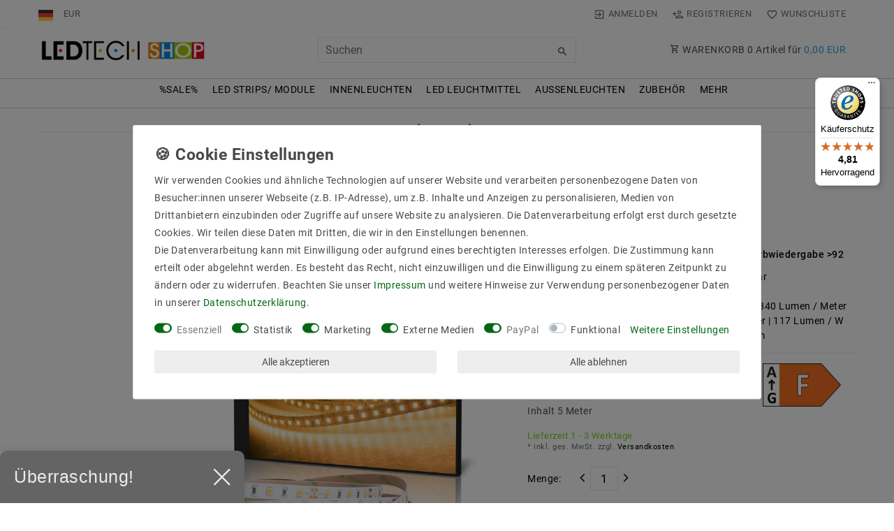

--- FILE ---
content_type: text/html; charset=UTF-8
request_url: https://www.ledtech-shop.de/led-strip-2835-warmweiss-2700k-cri-92-36w-5-meter-12v-ip20/a-8612
body_size: 161031
content:






<!DOCTYPE html>

<html lang="de" data-framework="vue" prefix="og: http://ogp.me/ns#" class="icons-loading">

<head>
                        

    <script type="text/javascript">
    (function() {
        var _availableConsents = {"necessary.amazonPay":[true,["amazon-pay-abtesting-apa-migration","amazon-pay-abtesting-new-widgets","amazon-pay-connectedAuth","apay-session-set","language","amazon_Login_state_cache","amazon_Login_accessToken","apayLoginState","amzLoginType","amzDummy"],false],"necessary.consent":[true,[],null],"necessary.consentActiveStatus":[true,["consentActiveStatus","_transaction_ids","cr-freeze"],null],"necessary.externalId":[true,["externalID"],null],"necessary.session":[true,[],null],"necessary.reCaptcha":[true,[],false],"necessary.csrf":[true,["XSRF-TOKEN"],null],"necessary.shopbooster_cookie":[true,["plenty_cache"],null],"tracking.googleanalytics":[true,["\/^_gat_UA-\/","\/^_ga_\/","\/^_ga_\\\\S*\/","_ga","_gid","_gat","AMP_TOKEN","__utma","__utmt","__utmb","__utmc","__utmz","__utmv","__utmx","__utmxx","_gaexp","_opt_awcid","_opt_awmid","_opt_awgid","_opt_awkid","_opt_utmc"],true],"tracking.adcell":[true,["ADCELLsession","ADCELLpidX","ADCELLspidX","ADCELLvpidX","ADCELLjhX","ADCELLnoTrack"],true],"marketing.googleads":[false,["\/^_gac_\/","_gcl_aw","_gcl_gs","_gcl_au","IDE","1P_JAR","AID","ANID","CONSENT","DSID","DV","NID","APISID","HSID","SAPISID","SID","SIDCC","SSID","test_cookie"],true],"marketing.relevanz":[false,["dmc-12"],false],"marketing.Uptain":[false,["uptain"],false],"media.kjvYoutubeCookies":[false,["CONSENT","YSC","VISITOR_INFO1_LIVE"],true],"paypal.paypal-cookies":[true,["X-PP-SILOVER","X-PP-L7","tsrc","paypalplus_session_v2"],true],"convenience.languageDetection":[null,[],null]};
        var _allowedCookies = ["plenty_cache","\/^_gat_UA-\/","\/^_ga_\/","\/^_ga_\\\\S*\/","_ga","_gid","_gat","AMP_TOKEN","__utma","__utmt","__utmb","__utmc","__utmz","__utmv","__utmx","__utmxx","_gaexp","_opt_awcid","_opt_awmid","_opt_awgid","_opt_awkid","_opt_utmc","ADCELLsession","ADCELLpidX","ADCELLspidX","ADCELLvpidX","ADCELLjhX","ADCELLnoTrack","consentActiveStatus","_transaction_ids","cr-freeze","externalID","amazon-pay-abtesting-apa-migration","amazon-pay-abtesting-new-widgets","amazon-pay-connectedAuth","apay-session-set","language","amazon_Login_state_cache","amazon_Login_accessToken","apayLoginState","amzLoginType","amzDummy","XSRF-TOKEN","X-PP-SILOVER","X-PP-L7","tsrc","paypalplus_session_v2","plenty-shop-cookie","PluginSetPreview","SID_PLENTY_ADMIN_27585","PreviewCookie"] || [];

        window.ConsentManager = (function() {
            var _consents = (function() {
                var _rawCookie = document.cookie.split(";").filter(function (cookie) {
                    return cookie.trim().indexOf("plenty-shop-cookie=") === 0;
                })[0];

                if (!!_rawCookie) {
                    try {
                        _rawCookie = decodeURIComponent(_rawCookie);
                    } catch (e) {
                        document.cookie = "plenty-shop-cookie= ; expires = Thu, 01 Jan 1970 00:00:00 GMT"
                        return null;
                    }

                    try {
                        return JSON.parse(
                            _rawCookie.trim().substr("plenty-shop-cookie=".length)
                        );
                    } catch (e) {
                        return null;
                    }
                }
                return null;
            })();

            Object.keys(_consents || {}).forEach(function(group) {
                if(typeof _consents[group] === 'object' && _consents[group] !== null)
                {
                    Object.keys(_consents[group] || {}).forEach(function(key) {
                        var groupKey = group + "." + key;
                        if(_consents[group][key] && _availableConsents[groupKey] && _availableConsents[groupKey][1].length) {
                            Array.prototype.push.apply(_allowedCookies, _availableConsents[groupKey][1]);
                        }
                    });
                }
            });

            if(!_consents) {
                Object.keys(_availableConsents || {})
                    .forEach(function(groupKey) {
                        if(_availableConsents[groupKey] && ( _availableConsents[groupKey][0] || _availableConsents[groupKey][2] )) {
                            Array.prototype.push.apply(_allowedCookies, _availableConsents[groupKey][1]);
                        }
                    });
            }

            var _setResponse = function(key, response) {
                _consents = _consents || {};
                if(typeof key === "object" && typeof response === "undefined") {
                    _consents = key;
                    document.dispatchEvent(new CustomEvent("consent-change", {
                        detail: {key: null, value: null, data: key}
                    }));
                    _enableScriptsOnConsent();
                } else {
                    var groupKey = key.split(".")[0];
                    var consentKey = key.split(".")[1];
                    _consents[groupKey] = _consents[groupKey] || {};
                    if(consentKey === "*") {
                        Object.keys(_availableConsents).forEach(function(aKey) {
                            if(aKey.split(".")[0] === groupKey) {
                                _consents[groupKey][aKey.split(".")[1]] = response;
                            }
                        });
                    } else {
                        _consents[groupKey][consentKey] = response;
                    }
                    document.dispatchEvent(new CustomEvent("consent-change", {
                        detail: {key: key, value: response, data: _consents}
                    }));
                    _enableScriptsOnConsent();
                }
                if(!_consents.hasOwnProperty('_id')) {
                    _consents['_id'] = "29211e7280f709017ff965716928f4283291e729";
                }

                Object.keys(_availableConsents).forEach(function(key) {
                    if((_availableConsents[key][1] || []).length > 0) {
                        if(_isConsented(key)) {
                            _availableConsents[key][1].forEach(function(cookie) {
                                if(_allowedCookies.indexOf(cookie) < 0) _allowedCookies.push(cookie);
                            });
                        } else {
                            _allowedCookies = _allowedCookies.filter(function(cookie) {
                                return _availableConsents[key][1].indexOf(cookie) < 0;
                            });
                        }
                    }
                });

                document.cookie = "plenty-shop-cookie=" + JSON.stringify(_consents) + "; path=/; secure";
            };
            var _hasResponse = function() {
                return _consents !== null;
            };

            var _expireDate = function() {
                var expireSeconds = 0;
                                const date = new Date();
                date.setSeconds(date.getSeconds() + expireSeconds);
                const offset = date.getTimezoneOffset() / 60;
                date.setHours(date.getHours() - offset)
                return date.toUTCString();
            }
            var _isConsented = function(key) {
                var groupKey = key.split(".")[0];
                var consentKey = key.split(".")[1];

                if (consentKey === "*") {
                    return Object.keys(_availableConsents).some(function (aKey) {
                        var aGroupKey = aKey.split(".")[0];
                        return aGroupKey === groupKey && _isConsented(aKey);
                    });
                } else {
                    if(!_hasResponse()) {
                        return _availableConsents[key][0] || _availableConsents[key][2];
                    }

                    if(_consents.hasOwnProperty(groupKey) && _consents[groupKey].hasOwnProperty(consentKey))
                    {
                        return !!_consents[groupKey][consentKey];
                    }
                    else {
                        if(!!_availableConsents[key])
                        {
                            return _availableConsents[key][0];
                        }

                        console.warn("Cookie has been blocked due to not being registered: " + key);
                        return false;
                    }
                }
            };
            var _getConsents = function() {
                var _result = {};
                Object.keys(_availableConsents).forEach(function(key) {
                    var groupKey = key.split(".")[0];
                    var consentKey = key.split(".")[1];
                    _result[groupKey] = _result[groupKey] || {};
                    if(consentKey !== "*") {
                        _result[groupKey][consentKey] = _isConsented(key);
                    }
                });
                return _result;
            };
            var _isNecessary = function(key) {
                return _availableConsents.hasOwnProperty(key) && _availableConsents[key][0];
            };
            var _enableScriptsOnConsent = function() {
                var elementsToEnable = document.querySelectorAll("script[data-cookie-consent]");
                Array.prototype.slice.call(elementsToEnable).forEach(function(el) {
                    if(el.dataset && el.dataset.cookieConsent && _isConsented(el.dataset.cookieConsent) && el.type !== "application/javascript") {
                        var newScript = document.createElement("script");
                        if(el.src) {
                            newScript.src = el.src;
                        } else {
                            newScript.textContent = el.textContent;
                        }
                        el.parentNode.replaceChild(newScript, el);
                    }
                });
            };
            window.addEventListener("load", _enableScriptsOnConsent);
                        // Cookie proxy
            (function() {
                var _data = {};
                var _splitCookieString = function(cookiesString) {

                    var _allCookies = cookiesString.split(";");
                    var regex = /[^=]+=[^;]*;?((?:expires|path|domain)=[^;]*;)*/gm;
                    var cookies = [];

                    _allCookies.forEach(function(cookie){
                        if(cookie.trim().indexOf("plenty-shop-cookie=") === 0) {
                            var cookieString = decodeURIComponent(cookiesString);
                            var match;
                            while((match = regex.exec(cookieString)) !== null) {
                                if(match.index === match.lastIndex) {
                                    regex.lastIndex++;
                                }
                                cookies.push(match[0]);
                            }
                        } else if(cookie.length) {
                            cookies.push(cookie);
                        }
                    });

                    return cookies;

                };
                var _parseCookies = function (cookiesString) {
                    return _splitCookieString(cookiesString).map(function(cookieString) {
                        return _parseCookie(cookieString);
                    });
                };
                var _parseCookie = function(cookieString) {
                    var cookie = {
                        name: null,
                        value: null,
                        params: {}
                    };
                    var match = /^([^=]+)=([^;]*);*((?:[^;]*;?)*)$/.exec(cookieString.trim());
                    if(match && match[1]) {
                        cookie.name = match[1];
                        cookie.value = match[2];

                        (match[3] || "").split(";").map(function(param) {
                            return /^([^=]+)=([^;]*);?$/.exec(param.trim());
                        }).filter(function(param) {
                            return !!param;
                        }).forEach(function(param) {
                            cookie.params[param[1]] = param[2];
                        });

                        if(cookie.params && !cookie.params.path) {
                            cookie.params.path = "/";
                        }
                    }

                    return cookie;
                };
                var _isAllowed = function(cookieName) {
                    return _allowedCookies.some(function(allowedCookie) {
                        var match = /^\/(.*)\/([gmiy]*)$/.exec(allowedCookie);
                        return (match && match[1] && (new RegExp(match[1], match[2])).test(cookieName))
                            || allowedCookie === cookieName;
                    });
                };
                var _set = function(cookieString) {
                    var cookie = _parseCookie(cookieString);
                                                                    var domainParts = (window.location.host || window.location.hostname).split(".");
                        if(domainParts[0] === "www") {
                            domainParts.shift();
                            cookie.domain = "." + domainParts.join(".");
                        } else {
                            cookie.domain = (window.location.host || window.location.hostname);
                        }
                                        if(cookie && cookie.name) {
                        if(_isAllowed(cookie.name)) {
                            var cookieValue = cookie.value || "";
                            _data[cookie.name] = cookieValue + Object.keys(cookie.params || {}).map(function(paramKey) {
                                                            if(paramKey === "expires") {
                                    return "";
                                }
                                                            return "; " + paramKey.trim() + "=" + cookie.params[paramKey].trim();
                            }).join("");
                        } else {
                            _data[cookie.name] = null;
                            console.warn("Cookie has been blocked due to privacy settings: " + cookie.name);
                        }
                        _update();
                    }
                };
                var _get = function() {
                    return Object.keys(_data).filter(function (key) {
                        return !!_data[key];
                    }).map(function (key) {
                        return key + "=" + (_data[key].split(";")[0]);
                    }).join("; ");
                };
                var _update = function() {
                    delete document.cookie;
                    var cookies = _parseCookies(document.cookie);
                    Object.keys(_data).forEach(function(key) {
                        if(!_data[key]) {
                            // unset cookie
                            var domains = (window.location.host || window.location.hostname).split(".");
                            while(domains.length > 1) {
                                document.cookie = key + "=; path=/; expires=Thu, 01 Jan 1970 00:00:01 GMT; domain="+domains.join(".");
                                document.cookie = key + "=; path=/; expires=Thu, 01 Jan 1970 00:00:01 GMT; domain=."+domains.join(".");
                                domains.shift();
                            }
                            document.cookie = key + "=; path=/; expires=Thu, 01 Jan 1970 00:00:01 GMT;";
                            delete _data[key];
                        } else {
                            var existingCookie = cookies.find(function(cookie) { return cookie.name === key; });
                            var parsedData = _parseCookie(key + "=" + _data[key]);
                            if(!existingCookie || existingCookie.value !== parsedData.value) {
                                document.cookie = key + "=" + _data[key];
                            } else {
                                // console.log('No changes to cookie: ' + key);
                            }
                        }
                    });

                    if(!document.__defineGetter__) {
                        Object.defineProperty(document, 'cookie', {
                            get: _get,
                            set: _set
                        });
                    } else {
                        document.__defineGetter__('cookie', _get);
                        document.__defineSetter__('cookie', _set);
                    }
                };

                _splitCookieString(document.cookie).forEach(function(cookie)
                {
                    _set(cookie);
                });

                _update();
            })();
            
            return {
                setResponse: _setResponse,
                hasResponse: _hasResponse,
                isConsented: _isConsented,
                getConsents: _getConsents,
                isNecessary: _isNecessary
            };
        })();
    })();
</script>


    
<meta charset="utf-8">
<meta http-equiv="X-UA-Compatible" content="IE=edge">
<meta name="viewport" content="width=device-width, initial-scale=1">
<meta name="generator" content="plentymarkets" />
<meta name="format-detection" content="telephone=no"> 
<link rel="icon" type="image/x-icon" href="/favicon.ico">



            <link rel="canonical" href="https://www.ledtech-shop.de/led-strip-2835-warmweiss-2700k-cri-92-36w-5-meter-12v-ip20/a-8612">
    
                        <link rel="alternate" hreflang="x-default" href="https://www.ledtech-shop.de/led-strip-2835-warmweiss-2700k-cri-92-36w-5-meter-12v-ip20/a-8612"/>
                    <link rel="alternate" hreflang="de" href="https://www.ledtech-shop.de/led-strip-2835-warmweiss-2700k-cri-92-36w-5-meter-12v-ip20/a-8612"/>
                    <link rel="alternate" hreflang="en" href="https://www.ledtech-shop.de/en/led-2835-strip-warm-white-2700k-cri-92-36w-5m-12v-ip20/a-8612"/>
            
<style data-font="Custom-Font">
    
                
        .icons-loading .fa { visibility: hidden !important; }
</style>

<link rel="preload" href="https://cdn02.plentymarkets.com/w1rykfkgkxzx/plugin/116/ceres/css/ceres-icons.css" as="style" onload="this.onload=null;this.rel='stylesheet';">
<noscript><link rel="stylesheet" href="https://cdn02.plentymarkets.com/w1rykfkgkxzx/plugin/116/ceres/css/ceres-icons.css"></noscript>


<link rel="preload" as="style" href="https://cdn02.plentymarkets.com/w1rykfkgkxzx/plugin/116/ceres/css/ceres-base.css?v=cc2f94b9ce39fd62212a640f0aec179316027492">
    <link rel="stylesheet" href="https://cdn02.plentymarkets.com/w1rykfkgkxzx/plugin/116/ceres/css/ceres-base.css?v=cc2f94b9ce39fd62212a640f0aec179316027492">


<script type="application/javascript">
    /*! loadCSS. [c]2017 Filament Group, Inc. MIT License */
    /* This file is meant as a standalone workflow for
    - testing support for link[rel=preload]
    - enabling async CSS loading in browsers that do not support rel=preload
    - applying rel preload css once loaded, whether supported or not.
    */
    (function( w ){
        "use strict";
        // rel=preload support test
        if( !w.loadCSS ){
            w.loadCSS = function(){};
        }
        // define on the loadCSS obj
        var rp = loadCSS.relpreload = {};
        // rel=preload feature support test
        // runs once and returns a function for compat purposes
        rp.support = (function(){
            var ret;
            try {
                ret = w.document.createElement( "link" ).relList.supports( "preload" );
            } catch (e) {
                ret = false;
            }
            return function(){
                return ret;
            };
        })();

        // if preload isn't supported, get an asynchronous load by using a non-matching media attribute
        // then change that media back to its intended value on load
        rp.bindMediaToggle = function( link ){
            // remember existing media attr for ultimate state, or default to 'all'
            var finalMedia = link.media || "all";

            function enableStylesheet(){
                // unbind listeners
                if( link.addEventListener ){
                    link.removeEventListener( "load", enableStylesheet );
                } else if( link.attachEvent ){
                    link.detachEvent( "onload", enableStylesheet );
                }
                link.setAttribute( "onload", null );
                link.media = finalMedia;
            }

            // bind load handlers to enable media
            if( link.addEventListener ){
                link.addEventListener( "load", enableStylesheet );
            } else if( link.attachEvent ){
                link.attachEvent( "onload", enableStylesheet );
            }

            // Set rel and non-applicable media type to start an async request
            // note: timeout allows this to happen async to let rendering continue in IE
            setTimeout(function(){
                link.rel = "stylesheet";
                link.media = "only x";
            });
            // also enable media after 3 seconds,
            // which will catch very old browsers (android 2.x, old firefox) that don't support onload on link
            setTimeout( enableStylesheet, 3000 );
        };

        // loop through link elements in DOM
        rp.poly = function(){
            // double check this to prevent external calls from running
            if( rp.support() ){
                return;
            }
            var links = w.document.getElementsByTagName( "link" );
            for( var i = 0; i < links.length; i++ ){
                var link = links[ i ];
                // qualify links to those with rel=preload and as=style attrs
                if( link.rel === "preload" && link.getAttribute( "as" ) === "style" && !link.getAttribute( "data-loadcss" ) ){
                    // prevent rerunning on link
                    link.setAttribute( "data-loadcss", true );
                    // bind listeners to toggle media back
                    rp.bindMediaToggle( link );
                }
            }
        };

        // if unsupported, run the polyfill
        if( !rp.support() ){
            // run once at least
            rp.poly();

            // rerun poly on an interval until onload
            var run = w.setInterval( rp.poly, 500 );
            if( w.addEventListener ){
                w.addEventListener( "load", function(){
                    rp.poly();
                    w.clearInterval( run );
                } );
            } else if( w.attachEvent ){
                w.attachEvent( "onload", function(){
                    rp.poly();
                    w.clearInterval( run );
                } );
            }
        }


        // commonjs
        if( typeof exports !== "undefined" ){
            exports.loadCSS = loadCSS;
        }
        else {
            w.loadCSS = loadCSS;
        }
    }( typeof global !== "undefined" ? global : this ) );

    (function() {
        var checkIconFont = function() {
            if(!document.fonts || document.fonts.check("1em FontAwesome")) {
                document.documentElement.classList.remove('icons-loading');
            }
        };

        if(document.fonts) {
            document.fonts.addEventListener("loadingdone", checkIconFont);
            window.addEventListener("load", checkIconFont);
        }
        checkIconFont();
    })();
</script>

                    

<!-- Extend the existing style with a template -->
                            
    

<script>

    console.log({"gtmid":"GTM-5F86XLBW","analytics":{"analyticsPriceType":"net","splitCategoryLists":"true","useItemViewList":"true","maxProductsPerHit":"35","productListSelector":".product-list > li","indexCartValue":""},"consentGoogleAnalyticsActive":"true","consentGoogleAnalyticsGroup":"tracking","consentGoogleAnalyticsNecessary":"true","consentGoogleAnalyticsIsOptOut":"true","consentGoogleAnalyticsCookieNames":"\/^_gat_UA-\/,\/^_ga_\/,\/^_ga_\\\\S*\/,_ga,_gid,_gat,AMP_TOKEN,__utma,__utmt,__utmb,__utmc,__utmz,__utmv,__utmx,__utmxx,_gaexp,_opt_awcid,_opt_awmid,_opt_awgid,_opt_awkid,_opt_utmc","consentGoogleAnalyticsPolicyUrl":"https:\/\/policies.google.com\/privacy","consentGoogleAnalyticsConsentMode":"true","consentGoogleAdsActive":"true","consentGoogleAdsGroup":"marketing","consentGoogleAdsNecessary":"false","consentGoogleAdsIsOptOut":"true","consentGoogleAdsCookieNames":"\/^_gac_\/,_gcl_aw,_gcl_gs,_gcl_au,IDE,1P_JAR,AID,ANID,CONSENT,DSID,DV,NID,APISID,HSID,SAPISID,SID,SIDCC,SSID,test_cookie","consentGoogleAdsPolicyUrl":"https:\/\/www.google.com\/privacy\/ads\/","consentGoogleAdsConsentMode":"true","consentFacebookPixelActive":"false","consentFacebookPixelGroup":"marketing","consentFacebookPixelNecessary":"false","consentFacebookPixelIsOptOut":"false","consentFacebookPixelCookieNames":"_fbp,_fbc,act,c_user,datr,fr,m_pixel_ration,pl,presence,sb,spin,wd,xs","consentFacebookPixelPolicyUrl":"https:\/\/www.facebook.com\/policies\/cookies","consentBingAdsActive":"false","consentBingAdsGroup":"tracking","consentBingAdsNecessary":"false","consentBingAdsIsOptOut":"false","consentBingAdsCookieNames":"UET,_uetsid_exp,_uetmsclkid_exp,_uetmsclkid,_uetsid,SRCHHPGUSR,SRCHUSR,MSCC,SRCHUID,_SS,_EDGE_S,SRCHD,MUID,_RwBf,_HPVN,ipv6,_uetvid","consentBingAdsPolicyUrl":"https:\/\/privacy.microsoft.com\/de-de\/privacystatement","consentBingAdsConsentMode":"false","consentPinterestActive":"false","consentPinterestGroup":"tracking","consentPinterestNecessary":"false","consentPinterestIsOptOut":"false","consentPinterestCookieNames":"_pinterest_ct_ua,_pinterest_sess,_pinterest_ct,_pinterest_ct_rt,_epik,_derived_epik,_pin_unauth","consentPinterestPolicyUrl":"https:\/\/policy.pinterest.com\/de\/privacy-policy","consentAdcellActive":"true","consentAdcellGroup":"tracking","consentAdcellNecessary":"true","consentAdcellIsOptOut":"true","consentAdcellCookieNames":"ADCELLsession,ADCELLpidX,ADCELLspidX,ADCELLvpidX,ADCELLjhX,ADCELLnoTrack","consentAdcellPolicyUrl":"https:\/\/www.adcell.de\/agb#sector_6","consentEcondaActive":"false","consentEcondaGroup":"tracking","consentEcondaNecessary":"false","consentEcondaIsOptOut":"false","consentEcondaCookieNames":"emos_jcvid,emos-session,emos-visitor","consentEcondaPolicyUrl":"https:\/\/www.econda.de\/ueber-uns\/datenschutzerklaerung\/","consentChannelPilotActive":"false","consentChannelPilotGroup":"tracking","consentChannelPilotNecessary":"false","consentChannelPilotIsOptOut":"false","consentChannelPilotCookieNames":"__cpc","consentChannelPilotPolicyUrl":"https:\/\/channelpilot.com\/de\/datenschutz\/","consentSendinblueActive":"false","consentSendinblueGroup":"marketing","consentSendinblueNecessary":"false","consentSendinblueIsOptOut":"false","consentSendinblueCookieNames":"sib_cuid,uuid","consentSendinbluePolicyUrl":"https:\/\/de.sendinblue.com\/datenschutz-uebersicht\/","consentHotjarActive":"false","consentHotjarGroup":"tracking","consentHotjarNecessary":"false","consentHotjarIsOptOut":"false","consentHotjarCookieNames":"_hjClosedSurveyInvites,_hjDonePolls,_hjMinimizedPolls,_hjShownFeedbackMessage,_hjSessionTooLarge,_hjSessionRejected,_hjSessionResumed,_hjid,_hjRecordingLastActivity,_hjTLDTest,_hjUserAttributesHash,_hjCachedUserAttributes,_hjLocalStorageTest,_hjIncludedInPageviewSample,_hjIncludedInSessionSample,_hjAbsoluteSessionInProgress,_hjFirstSeen,_hjViewportId,_hjRecordingEnabled","consentHotjarPolicyUrl":"https:\/\/www.hotjar.com\/legal\/policies\/privacy\/","consentMoebeldeActive":"false","consentMoebeldeGroup":"tracking","consentMoebeldeNecessary":"false","consentMoebeldeIsOptOut":"false","consentMoebeldeCookieNames":"","consentMoebeldePolicyUrl":"https:\/\/www.moebel.de\/datenschutz","consentIntelligentReachActive":"false","consentIntelligentReachGroup":"tracking","consentIntelligentReachNecessary":"false","consentIntelligentReachIsOptOut":"false","consentIntelligentReachCookieNames":"","consentIntelligentReachPolicyUrl":"https:\/\/www.intelligentreach.com\/privacy-policy\/","consentClarityActive":"false","consentClarityGroup":"tracking","consentClarityNecessary":"false","consentClarityIsOptOut":"false","consentClarityCookieNames":"_clck,_clsk","consentClarityPolicyUrl":"https:\/\/www.Clarity.com\/privacy-policy\/","consentAwinActive":"false","consentAwinGroup":"tracking","consentAwinNecessary":"false","consentAwinIsOptOut":"false","consentAwinCookieNames":"bId,\/^aw\/,AWSESS,\/^awpv\/,\/^_aw_m_\/,\/^_aw_sn_\/,_D9J","consentAwinPolicyUrl":"https:\/\/www.awin.com\/de\/datenschutzerklarung","consentBelboonActive":"false","consentBelboonGroup":"tracking","consentBelboonNecessary":"false","consentBelboonIsOptOut":"false","consentBelboonCookieNames":"","consentBelboonPolicyUrl":"https:\/\/belboon.com\/datenschutz\/","consentTagManagerActive":"false","consentTagManagerGroup":"tracking","consentTagManagerNecessary":"true","consentTagManagerIsOptOut":"false","consentTagManagerCookieNames":"no-cookies","consentTagManagerPolicyUrl":"https:\/\/policies.google.com\/privacy","pro":{"useDevmode":"true"}});
    function setCookie(name,value,days) {
        var expires = "";
        if (days) {
            var date = new Date();
            date.setTime(date.getTime() + (days*24*60*60*1000));
            expires = "; expires=" + date.toUTCString();
        }
        document.cookie = name + "=" + (value || "")  + expires + "; path=/";
    }
    function getCookie(name) {
        var nameEQ = name + "=";
        var ca = document.cookie.split(';');
        for (var i = 0; i < ca.length; i++) {
            var c = ca[i];
            while (c.charAt(0) == ' ') c = c.substring(1, c.length);
            if (c.indexOf(nameEQ) == 0) return c.substring(nameEQ.length, c.length);
        }
        return null;
    }

    if (getCookie("externalID") == null) {
        setCookie("externalID",  '697f6b504c687' + Math.random(), 100);
    }

    let consentActiveStatus = [{"googleanalytics":"false","googleads":"false","facebookpixel":"false","bingads":"false","pinterest":"false","adcell":"true","econda":"false","channelpilot":"false","sendinblue":"false","hotjar":"false","moebelde":"false","intelligentreach":"false","clarity":"false","awin":"false","belboon":"false"}];
    setCookie("consentActiveStatus",JSON.stringify(consentActiveStatus),100);

    function normalizeString(a) {
        return a.replace(/[^\w\s]/gi, '');
    }

    function convertAttributesToText(attributes){
        var variantText = '';

        if(attributes.length){
            for(let i = 0; i < attributes.length ; i++){
                variantText+= attributes[i]["value"]["names"]["name"];
                if(i !== (attributes.length-1)){
                    variantText+= ", ";
                }
            }
        }
        return variantText;
    }

    function sendProductListClick(position, products) {
        var payload = {
            'ecommerce': {
                'currencyCode': '',
                'click': {
                    'actionField': {'list': ''},
                    'products': new Array(products[position])
                }
            },
            'ga4Event': 'select_item',
            'nonInteractionHit': false,
            'event': 'ecommerceEvent',
            'eventCategory': 'E-Commerce',
            'eventAction': 'Produktklick',
            'eventLabel': '',
            'eventValue': undefined
        };
        dataLayer.push(payload);console.log("%cDATALAYER","color:green", payload);    }

    function capiCall(payload){
            }

    window.dataLayer = window.dataLayer || [];
    function gtag() { window.dataLayer.push(arguments);}
    let plentyShopCookie = getCookie("plenty-shop-cookie");
    plentyShopCookie = (typeof plentyShopCookie === "undefined") ? '' : JSON.parse(decodeURIComponent(plentyShopCookie));
    console.log("%cPlentyShopCookie","color:green", plentyShopCookie);

    
        if(plentyShopCookie) {
            let hasConsentedToMicrosoftAds = false;
            let microsoftConsentObject = {};

            
            if (hasConsentedToMicrosoftAds) {
                microsoftConsentObject = {
                    ad_storage: 'granted'
                };

                window.uetq = window.uetq || [];
                window.uetq.push('consent', 'default', microsoftConsentObject);
            }
        }
    
                    let ad_storage =  'denied';
        let ad_user_data = 'denied';
        let ad_personalization = 'denied';
        let analytics_storage = 'denied';

        if(plentyShopCookie){
            ad_storage=  plentyShopCookie.marketing.googleads ? 'granted' : 'denied';
            ad_user_data=  plentyShopCookie.marketing.googleads ? 'granted' : 'denied';
            ad_personalization=  plentyShopCookie.marketing.googleads ? 'granted' : 'denied';
            analytics_storage=  plentyShopCookie.marketing.googleads ? 'granted' : 'denied';
                        console.log("%cAdStorage","color:green", ad_storage);
            console.log("%cAdUserData","color:green", ad_user_data);
            console.log("%cAdPersonalization","color:green", ad_personalization);
            console.log("%cAnalyticsStorage","color:green", analytics_storage);
                    }

        let consentObject = {
            ad_storage: ad_storage,
            ad_user_data: ad_user_data,
            ad_personalization: ad_personalization,
            analytics_storage: analytics_storage
        };

        gtag('consent', 'default', consentObject);
    

    document.addEventListener("consent-change", function (e){

        console.log("%cConsentChanged","color:green", e.detail.data);
        var consentIntervall = setInterval(function(){

            
                let consentObject = {
                    ad_storage: e.detail.data.marketing.googleads ? 'granted' : 'denied',
                    ad_user_data: e.detail.data.marketing.googleads ? 'granted' : 'denied',
                    ad_personalization: e.detail.data.marketing.googleads ? 'granted' : 'denied',
                    analytics_storage: e.detail.data.marketing.googleads ? 'granted' : 'denied'
                };

                gtag('consent', 'update', consentObject );

            
            
                let hasConsentedToMicrosoftAds = false;
                let basicMicrosoftConsentObject = {};

                
                if (hasConsentedToMicrosoftAds) {
                    basicMicrosoftConsentObject = {
                        ad_storage: 'granted'
                    };

                    window.uetq = window.uetq || [];
                    window.uetq.push('consent', 'update', basicMicrosoftConsentObject);
                }

            
            var payload = {
                'event': 'consentChanged'
            };
            dataLayer.push(payload);console.log("%cDATALAYER","color:green", payload);
            clearInterval(consentIntervall);
        }, 200);
    });
</script>


            



    
    
                
    
    

    
    
    
    
    

                                            


<meta name="robots" content="all">
    <meta name="description" content="12V LED Streifen LED Strip 2835 Warmweiß (2700K) CRI 92 36W 5 Meter 12V IP20-Online-güstig-Kaufen">
    <meta name="keywords" content="LED-Strip-12V LED-Streifen-Warmweiß">
<meta property="og:title" content="LED Strip 2835 Warmweiß (2700K) CRI 92 36W 5 Meter 12V IP20
         | ledtech-shop.de"/>
<meta property="og:type" content="article"/>
<meta property="og:url" content="https://www.ledtech-shop.de/led-strip-2835-warmweiss-2700k-cri-92-36w-5-meter-12v-ip20/a-8612"/>
<meta property="og:image" content="https://cdn02.plentymarkets.com/w1rykfkgkxzx/item/images/8612/full/LT2835W276050012IP20C92-m.jpg"/>
<meta property="thumbnail" content="https://cdn02.plentymarkets.com/w1rykfkgkxzx/item/images/8612/full/LT2835W276050012IP20C92-m.jpg"/>

<script type="application/ld+json">
            {
                "@context"      : "https://schema.org/",
                "@type"         : "Product",
                "@id"           : "5467",
                "name"          : "LED Strip 2835 Warmweiß (2700K) CRI 92 36W 5 Meter 12V IP20",
                "category"      : "ohne Wasserdicht",
                "releaseDate"   : "",
                "image"         : "https://cdn02.plentymarkets.com/w1rykfkgkxzx/item/images/8612/full/LT2835W276050012IP20C92-m.jpg",
                "identifier"    : "5467",
                "description"   : "An allen LED-Strips wurden an beiden Enden 7 - 10 cm lange offene Anschlusskabel angelötet, damit mehrere Streifen hintereinander montiert werden können. Aus diesem Grund ist in der Lieferung kein Netzteil enthalten, da hierfür das genaue Maß sowie die Gesamtbelastung für die Bestellung eines passenden Netzteils ermittelt werden muss.Hersteller&amp;ArtikleNr : Mextronic LT2835W276050012IP20C92Lichtfarb : Warmweiß (2700K)Anzahl der LEDs pro Meter : 60Lumen / LED : 14Länge (Meter) : 5Gesamtlichtstrom bis : 4200Farbwiedergabe : 92Abstrahlwinkel (Grad) : 120Betriebstemperatur (C°) : -20ºC - 50ºCArbeitsspannung (Volt) : 12Arbeitsstrom / Meter max bis (mA) : 600gesamter Arbeitsstrom (max) bis (mA) : 3Leistung (W) pro Meter bis : 7,2gesamte Leistung (W) bis : 36Breite in mm : 8Hohe in mm : 2Lichtausbeute bis : 117 lm/WEnegrieklasse (2017/1369) : FSchutzklasse : 20teilbar : 50-52mmNennlebensdauer bis zu (Stunden) : 50000dimmbar : dimmbar über PWMFarbe der Platine : Weiß HinweisWerden die LED-Strips für mehrere Stunden am Tag betrieben. empfehlen wir eine zusätzliche Kühlung. Zum Beispiel bietet die Montage auf Aluminiumprofilen eine gute Wärmeableitung. Gerade bei einer Leistung von mehr als 14.4 Watt pro Meter ist ein zusätzlicher Kühlkörper notwendig. Die empfohlene Betriebstemperatur sollte immer eingehalten werden und die Strips dürfen nicht an engen oder geschlossenen Plätzen ohne Kühlmöglichkeit eingebaut werden.",
                "disambiguatingDescription" : "8mm Platine 300xLEDs 4200 LM Platine Weiß Farbwiedergabe &gt;92",
                "manufacturer"  : {
                    "@type"         : "Organization",
                    "name"          : "Mextronic"
                },
                "brand"         : {
                    "@type"         : "Brand",
                    "name"          : "Mextronic"
                },
                "sku"           : "LT2835W276050012IP20C92",
                "gtin"          : "4059267002490",
                "gtin13"        : "4059267002490",
                "offers": {
                    "@type"         : "Offer",
                    "priceCurrency" : "EUR",
                    "price"         : "23.23",
                    "url"           : "https://www.ledtech-shop.de/led-strip-2835-warmweiss-2700k-cri-92-36w-5-meter-12v-ip20/a-8612",
                    "priceSpecification":[
                                                    {
                                "@type": "UnitPriceSpecification",
                                "price": "28.42",
                                "priceCurrency": "EUR",
                                "priceType": "ListPrice",
                                "referenceQuantity": {
                                    "@type": "QuantitativeValue",
                                    "value": "5",
                                    "unitCode": "MTR"
                                }
                            },
                                                {
                            "@type": "UnitPriceSpecification",
                            "price": "23.23",
                            "priceCurrency": "EUR",
                            "priceType": "SalePrice",
                            "referenceQuantity": {
                                "@type": "QuantitativeValue",
                                "value": "5",
                                "unitCode": "MTR"
                            }
                        }

                    ],
                    "availability"  : "https://schema.org/InStock",
                    "itemCondition" : "https://schema.org/NewCondition"
                },
                "depth": {
                    "@type"         : "QuantitativeValue",
                    "value"         : "190"
                },
                "width": {
                    "@type"         : "QuantitativeValue",
                    "value"         : "160"
                },
                "height": {
                    "@type"         : "QuantitativeValue",
                    "value"         : "10"
                },
                "weight": {
                    "@type"         : "QuantitativeValue",
                    "value"         : "70"
                }
            }
        </script>

<title>LED Strip 2835 Warmweiß (2700K) CRI 92 36W 5 Meter 12V IP20
         | ledtech-shop.de</title>

            <style>
</style>
                <style>.no-bullets {
  list-style-type: none; /* Remove bullets */
float: left;
  padding: 0; /* Remove padding */
  margin: 0; /* Remove margins */
}

.eg_bullets {
  display: block;
}

.eg_bullets::before {
  content: "✅ ";
}
.ONLINESHOPheader {
  margin-top: -10px;
  margin-bottom: -10px;
}

/* 1️⃣ 让缩略图舞台变成可换行的弹性盒 */
#thumb-carousel .owl-stage {
  display: flex !important;        /* 横向主轴 */
  flex-wrap: wrap !important;      /* 关键：允许换行 */
  width: 100% !important;          /* 忽略 Owl 计算出的几千像素宽度 */
  transform: none !important;      /* 取消 translate3d 滑动 */
  transition: none !important;     /* 关闭平滑动画，防止闪动 */
}

/* 2️⃣ 取消固定高度，随着行数自动增高 */
#thumb-carousel .owl-stage-outer {
  height: auto !important;         /* 覆盖 inline style: height: 98px */
}

/* 3️⃣ 每行显示 5 个缩略图；gap 可根据实际调 */
#thumb-carousel .owl-item {
  flex: 0 0 calc(20% - 8px) !important;  /* 5 列 */
  max-width: calc(20% - 8px) !important;
  margin: 0 8px 8px 0 !important;        /* 行间距 & 列间距 */
}

/* 4️⃣ 移动端自适应：<768px 时每行 3 个，<480px 时每行 2 个 */
@media (max-width: 768px){
  #thumb-carousel .owl-item{
    flex: 0 0 calc(33.333% - 8px) !important;
    max-width: calc(33.333% - 8px) !important;
  }
}
@media (max-width: 480px){
  #thumb-carousel .owl-item{
    flex: 0 0 calc(50% - 8px) !important;
    max-width: calc(50% - 8px) !important;
  }
}

/* 5️⃣ 隐藏左右箭头 / 圆点，避免误导用户 */
#thumb-carousel .owl-single-item-nav,
#thumb-carousel .owl-dots{
  display: none !important;
}

.mit-trennlinie {
  display: flex;
  gap: 0;
}

.mit-trennlinie > div:first-child {
  padding-right: 20px;
  border-right: 1px solid #ccc;
}

.mit-trennlinie > div:last-child {
  padding-left: 20px;
}
/* 作用域：仅本页（可改成你的页面容器类） */
.bf-sale {
  --sale-badge-size: clamp(36px, 6vw, 72px);
}

.bf-sale li[class*="col"] {
  position: relative;
}

.bf-sale article.cmp {
  position: relative;
}

.bf-sale .thumb-image,
.bf-sale .prop-1-1 {
  position: relative;
}

.bf-sale li[class*="col"]::before {
  content: "%";
  position: absolute;
  top: 8px;
  left: 8px;
  z-index: 10;
  width: var(--sale-badge-size);
  height: var(--sale-badge-size);
  border-radius: 50%;
  display: flex;
  align-items: center;
  justify-content: center;
  font-weight: 900;
  font-size: calc(var(--sale-badge-size) * 0.6);
  line-height: 1;
  color: #fff;
  background: #e03131;
  background: radial-gradient(circle at 30% 30%, #ff6b6b 0%, #e03131 70%, #c92a2a 100%);
  box-shadow: 0 6px 18px rgba(0,0,0,.18), inset 0 2px 6px rgba(255,255,255,.25);
  transform: rotate(-12deg);
  pointer-events: none;
  will-change: transform;
}

/* 可选：悬停效果 */
.bf-sale li[class*="col"]:hover::before {
  transform: rotate(-12deg) scale(1.08);
  transition: transform 0.2s ease-out;
}

/* 响应式调整 */
@media (max-width: 576px) {
  .bf-sale {
    --sale-badge-size: clamp(32px, 8vw, 48px);
  }
  .bf-sale li[class*="col"]::before {
    top: 4px;
    left: 4px;
  }
}

/* 打印时隐藏 */
@media print {
  .bf-sale li[class*="col"]::before {
    display: none;
  }
}</style>
                <!-- Begin eTrusted bootstrap tag -->
<script src="https://integrations.etrusted.com/applications/widget.js/v2" defer async></script>
<!-- End eTrusted bootstrap tag -->
    <script></script>
                        <link rel="stylesheet" href="https://cdn02.plentymarkets.com/w1rykfkgkxzx/plugin/116/d2gpmpluginpaymenticons/css/plugin.css">
            <link rel="stylesheet" href="https://cdn02.plentymarkets.com/w1rykfkgkxzx/plugin/116/d2gpmpluginshippingicons/css/plugin.css">
            <script>        let isSignUp = false;        document.addEventListener("onSignUpSuccess", function (e) {            console.log("%cSignUp", "color:green", e);            isSignUp = true;            localStorage.setItem("signupTime", new Date().getTime());        });        document.addEventListener("onSetUserData", function (e) {                        console.log("%cSetUserData", "color:green", e);            console.log(e.detail.oldState.user.userData);            console.log(e.detail.newState.user.userData);                        if (e.detail.oldState.user.userData == null && e.detail.newState.user.userData !== null) {                let lastSignUpTime = localStorage.getItem("signupTime");                let timeDiff = new Date().getTime() - lastSignUpTime;                let is24HoursPassed = timeDiff > 24 * 60 * 60 * 1000;                if (isSignUp || is24HoursPassed) {                    console.log("Benutzer angemeldet");                    var payload = {                        'event': isSignUp ? 'sign_up' : 'login',                        'user_id': e.detail.newState.user.userData.id,                        'pageType': 'tpl.item'                    };                    dataLayer.push(payload);                    console.log("%cDATALAYER", "color:green", payload);                    isSignUp = false;                }            }        });        document.addEventListener("onSetComponent", function (e) {            console.log(e.detail);            if(e.detail.payload.component === "basket-preview"){                var payload = {                    'event': 'funnel_event',                    'action': 'OPEN_BASKET_PREVIEW',                };                dataLayer.push(payload);                console.log("%cDATALAYER", "color:green", payload);            }        });        document.addEventListener("onSetCouponCode", function (e) {            console.log(e.detail);            if(e.detail.payload !== null){                var payload = {                    'event': 'funnel_event',                    'action': 'COUPON_CODE_ADDED',                    'couponCode': e.detail.payload                };                dataLayer.push(payload);                console.log("%cDATALAYER", "color:green", payload);            }        });                var payload ={            'event': 'facebookEvent',            'event_id': '697f6b504e451' + Math.random(),            'facebookEventName': 'PageView'        };        dataLayer.push(payload);console.log("%cDATALAYER","color:green", payload);        capiCall(payload);                document.addEventListener("onAddWishListId", function (e) {            var payload = {                'event': 'AddToWishlist',                'event_id': '697f6b504e451' + Math.random(),                'ga4Event': 'add_to_wishlist',                'content_name': 'Artikeldetailseite',                'content_category': '',                'content_type': 'product',                'content_ids': e.detail.payload,                'contents': '',                'currency': 'EUR',                'value': '0.01'            };            dataLayer.push(payload);console.log("%cDATALAYER","color:green", payload);                    });        document.addEventListener("onSetWishListItems", function (e) {            console.log(e.detail.payload);            if (typeof e.detail.payload !== 'undefined') {                var products = [];                var idList = [];                var contents = [];                e.detail.payload.forEach(function (item, index) {                    products.push({                        id: item.data.item.id + '',                        name: item.data.texts.name1,                        price: item.data.prices.default.price.value + '',                        brand: item.data.item.manufacturer.externalName,                        category: 'LED\u0020Strips\/\u0020Module\/12v\u0020Strips\/ohne\u0020Wasserdicht',                        variant: convertAttributesToText(item.data.attributes),                        position: index,                        list: 'Wunschliste'                    });                    contents.push({                        id: item.data.item.id,                        quantity: 1,                        item_price: item.data.prices.default.price.value                    });                    idList.push(item.id);                });                var payload = {                    'ecommerce': {                        'currencyCode': 'EUR',                        'impressions': products                    },                    'google_tag_params': {                        'ecomm_prodid': idList,                        'ecomm_pagetype': 'other',                        'ecomm_category': 'Wunschliste',                    },                    'content_ids': idList,                    'content_name': 'Wunschliste',                    'content_type': 'product',                    'contents': contents,                    'currency': 'EUR',                    'value': '0.01',                    'event': 'ecommerceEvent',                    'event_id': '697f6b504e451' + Math.random(),                    'ga4Event': 'view_item_list',                    'eventCategory': 'E-Commerce',                    'eventAction': 'Produktimpression',                    'eventLabel': 'Artikeldetailseite',                    'eventValue': undefined                };                dataLayer.push(payload);console.log("%cDATALAYER","color:green", payload);                capiCall(payload);            }        });        document.addEventListener("onContactFormSend", function (e) {            var payload ={                'event': 'facebookEvent',                'event_id': '697f6b504e451' + Math.random(),                'facebookEventName': 'Contact',                'currency': 'EUR',                'value': '0.01'            };            dataLayer.push(payload);console.log("%cDATALAYER","color:green", payload);            capiCall(payload);        });        document.addEventListener("onSetVariationOrderProperty", function (e) {            var payload = {                'event': 'facebookEvent',                'facebookEventName': 'CustomizeProduct',                'event_id': '697f6b504e451' + Math.random(),                'currency': 'EUR',                'value': '0.01'            };            dataLayer.push(payload);console.log("%cDATALAYER","color:green", payload);            capiCall(payload);        });        document.addEventListener("onAddBasketItem", function (e) {            console.log("%cAddBasketItem-Payload","color:green", e);            var payload = {                'ecommerce': {                    'currencyCode': 'EUR',                    'add': {                        'actionField':                            {'list': 'Artikeldetailseite'},                        'products': [{                            'id': e.detail.payload[0].variationId + '',                            'quantity': e.detail.payload[0].quantity,                            'price': e.detail.payload[0].price+'',                            'variant': convertAttributesToText(e.detail.payload[0].variation.data.attributes),                            'name': e.detail.payload[0].variation.data.texts.name1,                            'brand': e.detail.payload[0].variation.data.item.manufacturer.externalName,                            'category': 'LED\u0020Strips\/\u0020Module\/12v\u0020Strips\/ohne\u0020Wasserdicht'                                                    }]                    }                },                'content_name': 'Artikeldetailseite',                'content_type': 'product',                'content_ids': e.detail.payload[0].variationId,                'contents': [{                    'id': e.detail.payload[0].variationId,                    'quantity': e.detail.payload[0].quantity,                    'item_price': e.detail.payload[0].price                }],                'currency': 'EUR',                'value': '0.01',                'addCartValue':e.detail.payload[0].price+'',                'addCartQty': e.detail.payload[0].quantity,                'addCartId':e.detail.payload[0].variationId + '',                'addCartVariant': convertAttributesToText(e.detail.payload[0].variation.data.attributes),                'addCartName': e.detail.payload[0].variation.data.texts.name1,                'addCartBrand': e.detail.payload[0].variation.data.item.manufacturer.externalName,                'addCartCategory': 'LED\u0020Strips\/\u0020Module\/12v\u0020Strips\/ohne\u0020Wasserdicht',                'addCartImage': e.detail.payload[0].variation.data.images.all[0].url,                'addCartItemLink': "https://www.ledtech-shop.de/a-" + e.detail.payload[0].variation.data.item.id,                'nonInteractionHit': false,                'event': 'ecommerceEvent',                'event_id': '697f6b504e451' + Math.random(),                'ga4Event': 'add_to_cart',                'eventCategory': 'E-Commerce',                'eventAction': 'addToCart',                'eventLabel': undefined,                'eventValue': undefined            };            dataLayer.push(payload);console.log("%cDATALAYER","color:green", payload);            capiCall(payload);        }, false);        document.addEventListener("onRemoveBasketItem", function (e) {            changeQty('remove', e);        });        document.addEventListener("onUpdateBasketItemQuantity",function (e) {            function isCurrentItem(item) {                return item.id == e.detail.payload.id;            }            currentBasketItem = e.detail.oldState.basket.items.find(isCurrentItem);            var origQty = currentBasketItem.quantity;            var newQty = e.detail.payload.quantity;            var qtyDiff = newQty - origQty;            if (qtyDiff > 0) {                changeQty("add", e, qtyDiff);            }            else{                changeQty("remove", e, qtyDiff *= -1);            }        });        document.addEventListener("onUpdateBasketItem", function (e) {            function isCurrentItem(item) {                return item.id == e.detail.payload.id;            }            currentBasketItem = e.detail.oldState.basket.items.find(isCurrentItem);            var origQty = currentBasketItem.quantity;            var newQty = e.detail.payload.quantity;            var qtyDiff = newQty - origQty;            if (qtyDiff > 0) {                changeQty("add", e, qtyDiff);            }        });        function changeQty(action, e, qty = e.detail.quantity) {            var currentBasketItem;            if (e.type === "onRemoveBasketItem") {                function isCurrentItem(item) {                    return item.id == e.detail.payload;                }                currentBasketItem = e.detail.oldState.basket.items.find(isCurrentItem);                qty = currentBasketItem.quantity;            } else {                function isCurrentItem(item) {                    return item.variationId == e.detail.payload.variationId;                }                currentBasketItem = e.detail.newState.basket.items.find(isCurrentItem);            }            console.log("%cDATALAYER-CurrentBasketItem","color:green", currentBasketItem);            var payload = {                'ecommerce': {                    'currencyCode': 'EUR',                    [action]: {                        'products': [{                            'name': currentBasketItem.variation.data.texts.name1,                            'id': currentBasketItem.variationId + '',                            'price': currentBasketItem.price + '',                            'variant': convertAttributesToText(currentBasketItem.variation.data.attributes),                            'brand': currentBasketItem.variation.data.item.manufacturer.externalName,                            'category': 'LED\u0020Strips\/\u0020Module\/12v\u0020Strips\/ohne\u0020Wasserdicht',                            'quantity': qty                                                      }]                    }                },                'content_name': 'Warenkorbvorschau',                'content_type': 'product',                'content_ids': currentBasketItem.variationId,                'contents': [{                    'id': currentBasketItem.variationId,                    'quantity': qty,                    'item_price': currentBasketItem.price                }],                'currency': 'EUR',                'value': '0.01',                'addCartValue':currentBasketItem.price+'',                'addCartQty': currentBasketItem.quantity,                'addCartId':currentBasketItem.variationId + '',                'addCartVariant': convertAttributesToText(currentBasketItem.variation.data.attributes),                'addCartName': currentBasketItem.variation.data.texts.name1,                'addCartBrand': currentBasketItem.variation.data.item.manufacturer.externalName,                'addCartCategory': 'LED\u0020Strips\/\u0020Module\/12v\u0020Strips\/ohne\u0020Wasserdicht',                'addCartImage':  currentBasketItem.variation.data.images.all[0].url,                'addCartItemLink': "https://www.ledtech-shop.de/a-" +  currentBasketItem.variation.data.item.id,                'nonInteractionHit': false,                'event': 'ecommerceEvent',                'event_id': '697f6b504e451' + Math.random(),                'eventCategory': 'E-Commerce',                'ga4Event' : action + (action === 'add' ? '_to': '_from') + '_cart',                'eventAction': action + 'FromCart',                'eventLabel': undefined,                'eventValue': undefined            };            dataLayer.push(payload);console.log("%cDATALAYER","color:green", payload);            if(action === "add"){                capiCall(payload);            }        }    </script><script>    var payload ={        'ecommerce': {            'currencyCode': 'EUR',            'detail': {                'actionField':{'list': 'Artikeldetailseite'},                'products': [{                    'id': '5467',                    'name': 'LED\u0020Strip\u00202835\u0020Warmwei\u00DF\u0020\u00282700K\u0029\u0020CRI\u002092\u002036W\u00205\u0020Meter\u002012V\u0020IP20',                    'price': '23.23',                    'brand': 'Mextronic',                    'category': 'LED\u0020Strips\/\u0020Module\/12v\u0020Strips\/ohne\u0020Wasserdicht',                    'variant': ''                }]            }        },        'google_tag_params': {            'ecomm_prodid': '5467',            'ecomm_pagetype': 'product',            'ecomm_totalvalue': '23.23',            'ecomm_category': 'LED\u0020Strips\/\u0020Module\/12v\u0020Strips\/ohne\u0020Wasserdicht'        },        'content_ids': 5467,        'content_name': 'LED\u0020Strip\u00202835\u0020Warmwei\u00DF\u0020\u00282700K\u0029\u0020CRI\u002092\u002036W\u00205\u0020Meter\u002012V\u0020IP20',        'content_type': 'product',        'contents': [{            'id': '5467',            'quantity': 1,            'item_price': 23.23        }],        'currency': 'EUR',        'categoryId': 243,        'value': '0.01',        'event': 'ecommerceEvent',        'event_id': '697f6b504e451' + Math.random(),        'ga4Event' : 'view_item',        'eventCategory': 'E-Commerce',        'eventAction': 'Produktdetailseite',        'eventLabel': undefined,        'eventValue': undefined    };    dataLayer.push(payload);console.log("%cDATALAYER","color:green", payload);    capiCall(payload);        document.addEventListener("onVariationChanged", function (e) {            var payload = {                'event': 'facebookEvent',                'facebookEventName': 'CustomizeProduct',                'event_id': '697f6b504e451' + Math.random(),                'currency': 'EUR',                'value': '0.01'            };            dataLayer.push(payload);console.log("%cDATALAYER","color:green", payload);            capiCall(payload);        var payload = {            'ecommerce': {                'currencyCode': 'EUR',                'detail': {                    'products': [{                        'id': e.detail.documents[0].id + '',                        'name': e.detail.documents[0].data.texts.name1,                        'price': e.detail.documents[0].data.prices.default.price.value + '',                        'brand': e.detail.documents[0].data.item.manufacturer.externalName + '',                        'category': 'LED\u0020Strips\/\u0020Module\/12v\u0020Strips\/ohne\u0020Wasserdicht',                        'variant': convertAttributesToText(e.detail.documents[0].data.attributes)                    }]                }            },            'google_tag_params': {                'ecomm_prodid': e.detail.documents[0].id,                'ecomm_pagetype': 'product',                'ecomm_totalvalue': e.detail.documents[0].data.prices.default.price.value,                'ecomm_category': 'LED\u0020Strips\/\u0020Module\/12v\u0020Strips\/ohne\u0020Wasserdicht'            },            'content_ids': e.detail.documents[0].id,            'content_name': e.detail.documents[0].data.texts.name1,            'content_type': 'product',            'currency': 'EUR',            'value': '0.01',            'event': 'ecommerceEvent',            'event_id': '697f6b504e451' + Math.random(),            'ga4Event' : 'view_item',            'nonInteractionHit': false,            'eventCategory': 'E-Commerce',            'eventAction': 'Produktdetailseite',            'eventLabel': undefined,            'eventValue': undefined        };        dataLayer.push(payload);console.log("%cDATALAYER","color:green", payload);        capiCall(payload);    }, false);</script><!-- Google Tag Manager --><script >        (function (w, d, s, l, i) {            w[l] = w[l] || [];            w[l].push({                'gtm.start':                    new Date().getTime(), event: 'gtm.js'            });            var f = d.getElementsByTagName(s)[0],                j = d.createElement(s), dl = l != 'dataLayer' ? '&l=' + l : '';            j.async = true;            j.src =                'https://www.googletagmanager.com/gtm.js?id=' + i + dl;            f.parentNode.insertBefore(j, f);        })(window, document, 'script', 'dataLayer', 'GTM-5F86XLBW');</script><!-- End Google Tag Manager -->
            <style>
    #paypal_loading_screen {
        display: none;
        position: fixed;
        z-index: 2147483640;
        top: 0;
        left: 0;
        width: 100%;
        height: 100%;
        overflow: hidden;

        transform: translate3d(0, 0, 0);

        background-color: black;
        background-color: rgba(0, 0, 0, 0.8);
        background: radial-gradient(ellipse closest-corner, rgba(0,0,0,0.6) 1%, rgba(0,0,0,0.8) 100%);

        color: #fff;
    }

    #paypal_loading_screen .paypal-checkout-modal {
        font-family: "HelveticaNeue", "HelveticaNeue-Light", "Helvetica Neue Light", helvetica, arial, sans-serif;
        font-size: 14px;
        text-align: center;

        box-sizing: border-box;
        max-width: 350px;
        top: 50%;
        left: 50%;
        position: absolute;
        transform: translateX(-50%) translateY(-50%);
        cursor: pointer;
        text-align: center;
    }

    #paypal_loading_screen.paypal-overlay-loading .paypal-checkout-message, #paypal_loading_screen.paypal-overlay-loading .paypal-checkout-continue {
        display: none;
    }

    .paypal-checkout-loader {
        display: none;
    }

    #paypal_loading_screen.paypal-overlay-loading .paypal-checkout-loader {
        display: block;
    }

    #paypal_loading_screen .paypal-checkout-modal .paypal-checkout-logo {
        cursor: pointer;
        margin-bottom: 30px;
        display: inline-block;
    }

    #paypal_loading_screen .paypal-checkout-modal .paypal-checkout-logo img {
        height: 36px;
    }

    #paypal_loading_screen .paypal-checkout-modal .paypal-checkout-logo img.paypal-checkout-logo-pp {
        margin-right: 10px;
    }

    #paypal_loading_screen .paypal-checkout-modal .paypal-checkout-message {
        font-size: 15px;
        line-height: 1.5;
        padding: 10px 0;
    }

    #paypal_loading_screen.paypal-overlay-context-iframe .paypal-checkout-message, #paypal_loading_screen.paypal-overlay-context-iframe .paypal-checkout-continue {
        display: none;
    }

    .paypal-spinner {
        height: 30px;
        width: 30px;
        display: inline-block;
        box-sizing: content-box;
        opacity: 1;
        filter: alpha(opacity=100);
        animation: rotation .7s infinite linear;
        border-left: 8px solid rgba(0, 0, 0, .2);
        border-right: 8px solid rgba(0, 0, 0, .2);
        border-bottom: 8px solid rgba(0, 0, 0, .2);
        border-top: 8px solid #fff;
        border-radius: 100%
    }

    .paypalSmartButtons div {
        margin-left: 10px;
        margin-right: 10px;
    }
</style>            <link rel="stylesheet" href="https://cdn02.plentymarkets.com/w1rykfkgkxzx/plugin/116/legend/css/legend.css?v=cc2f94b9ce39fd62212a640f0aec179316027492">

<style>
    /* roboto-regular - latin-ext_latin_cyrillic-ext_cyrillic */
@font-face {
  font-family: 'Roboto';
  font-style: normal;
  font-weight: 400;
  src: local(''),
       url('https://cdn02.plentymarkets.com/w1rykfkgkxzx/frontend/fonts/roboto-v30-latin-ext_latin_cyrillic-ext_cyrillic-regular.woff2') format('woff2'), /* Chrome 26+, Opera 23+, Firefox 39+ */
       url('https://cdn02.plentymarkets.com/w1rykfkgkxzx/frontend/fonts/roboto-v30-latin-ext_latin_cyrillic-ext_cyrillic-regular.woff') format('woff'); /* Chrome 6+, Firefox 3.6+, IE 9+, Safari 5.1+ */
}
/* roboto-500 - latin-ext_latin_cyrillic-ext_cyrillic */
@font-face {
  font-family: 'Roboto';
  font-style: normal;
  font-weight: 500;
  src: local(''),
       url('https://cdn02.plentymarkets.com/w1rykfkgkxzx/frontend/fonts/roboto-v30-latin-ext_latin_cyrillic-ext_cyrillic-500.woff2') format('woff2'), /* Chrome 26+, Opera 23+, Firefox 39+ */
       url('https://cdn02.plentymarkets.com/w1rykfkgkxzx/frontend/fonts/roboto-v30-latin-ext_latin_cyrillic-ext_cyrillic-500.woff') format('woff'); /* Chrome 6+, Firefox 3.6+, IE 9+, Safari 5.1+ */
}
/* roboto-700 - latin-ext_latin_cyrillic-ext_cyrillic */
@font-face {
  font-family: 'Roboto';
  font-style: normal;
  font-weight: 700;
  src: local(''),
       url('https://cdn02.plentymarkets.com/w1rykfkgkxzx/frontend/fonts/roboto-v30-latin-ext_latin_cyrillic-ext_cyrillic-700.woff2') format('woff2'), /* Chrome 26+, Opera 23+, Firefox 39+ */
       url('https://cdn02.plentymarkets.com/w1rykfkgkxzx/frontend/fonts/roboto-v30-latin-ext_latin_cyrillic-ext_cyrillic-700.woff') format('woff'); /* Chrome 6+, Firefox 3.6+, IE 9+, Safari 5.1+ */
}

.cookie-bar.out{
   position: static;
}
.amzPayButton.articleCheckout{
    float: none !important;
    margin-left: 0 !important;
}

.paypalSmartButtons {
    padding:0;
    border:none;
    margin-top:5px;
}

.paypalSmartButtons .paypal-buttons {
    margin:0;
}
</style>

















    
    
    

                
    <style>
    .kjv-video-container-text{ position: absolute; top: 0px; height: 100%; width: 100%; text-align: center; padding: 10% 50px 10% 50px;} .kjv-video-container-text p{ display: block; background-color: #ffffff; width: 100%; padding: 10px; border: 1px solid #CCCCCC; border-radius: 4px; box-shadow: 0 3px 4px #999;} .kjv-video-container{ cursor: pointer;} .kjv-item-video{ display:none; width: inherit;} .kjv-item-video video{ position: absolute; width: inherit; top: 15%; height: 70%;} .kjv-item-video iframe{ position: absolute; top: 15%; width: 100%; height: 70%;}
    @media (max-width: 850px) {.kjv-video-container-text {font-size: 12px;}}
    @media (max-width: 767px) {.kjv-video-container-text {font-size: initial;}}
    @media (max-width: 550px) {.kjv-video-container-text {font-size: 12px;}}
    @media (max-width: 450px) {.kjv-video-container-text {font-size: 9px;}}
</style>            <link rel="stylesheet" href="https://cdn02.plentymarkets.com/w1rykfkgkxzx/plugin/116/energylabel/css/energy.css?v=cc2f94b9ce39fd62212a640f0aec179316027492">


<script type="application/json" data-translation="EnergyLabel::Template">
    {"energyLabelDatasheet":"Produktdatenblatt"}
</script>




    
    
                                    
    </head>

<body class="page-singleitem item-8612 variation-5467 ">

                            


            

<script>
    if('ontouchstart' in document.documentElement)
    {
        document.body.classList.add("touch");
    }
    else
    {
        document.body.classList.add("no-touch");
    }
</script>

<div id="vue-app" data-server-rendered="true" class="app"><div template="#vue-notifications" class="notification-wrapper"></div> <header id="page-header"><div class="container-max"><div class="row flex-row-reverse position-relative"><div id="page-header-parent" data-header-offset class="col-12 header-container"><div class="top-bar header-fw unfixed"><div class="container-max px-0 pr-lg-3"><div class="row mx-0 flex-row-reverse position-relative"><div class="top-bar-items col-12 d-flex align-items-center"><ul id="controlsListLeft" class="controls-list list-inline"><li class="list-inline-item dropdown control-languages"><a data-toggle="collapse" href="#countrySettings" aria-expanded="false" aria-controls="countrySettings" data-parent="#controlsList" aria-label="Land" class="nav-link"><i aria-hidden="true" class="flag-icon flag-icon-de"></i></a></li> <li class="list-inline-item dropdown control-languages"><a data-toggle="collapse" href="#currencySelect" aria-expanded="false" aria-controls="currencySelect" data-parent="#controlsList" aria-label="Währung" class="nav-link"><span>EUR</span></a></li></ul> <ul id="controlsList" class="controls-list list-inline"><li class="list-inline-item control-user"><!----></li> <li class="list-inline-item control-wish-list"><a href="/wish-list" rel="nofollow" aria-label="Wunschliste" class="nav-link"><span aria-hidden="true" class="pl-material pl-outline-favorite_border"></span> <span class="d-none d-sm-inline">Wunschliste</span></a></li></ul> <ul id="controlsListRight" class="controls-list d-lg-none list-inline text-right"><li class="list-inline-item control-basket"><a href="#" class="toggle-basket-preview badge-abs"><span class="badge-right">0</span> <span aria-hidden="true" class="pl-material pl-outline-shopping_cart"></span> <span class="badge">0,00 EUR</span></a></li></ul></div></div></div> <div class="container-max px-0 px-lg-3"><div class="row mx-0 flex-row-reverse"><div id="currencySelect" class="cmp cmp-currency-select collapse"><div class="container-max"><div class="row py-3"><div class="currency-list col-12"><div class="list-title"><strong>Währung</strong> <hr></div> <ul class="row text-center text-sm-left"><li class="col-2 px-0"><a href="?currency=AED" rel="nofollow" class="nav-link">
                                                                                                    AED <br class="d-block d-sm-none">(AED)
                                                                                            </a></li> <li class="col-2 px-0"><a href="?currency=ANG" rel="nofollow" class="nav-link">
                                                                                                    ANG <br class="d-block d-sm-none">(ANG)
                                                                                            </a></li> <li class="col-2 px-0"><a href="?currency=ARS" rel="nofollow" class="nav-link">
                                                                                                    ARS <br class="d-block d-sm-none">(ARS)
                                                                                            </a></li> <li class="col-2 px-0"><a href="?currency=AUD" rel="nofollow" class="nav-link">
                                                                                                    AUD <br class="d-block d-sm-none">(AU$)
                                                                                            </a></li> <li class="col-2 px-0"><a href="?currency=BGN" rel="nofollow" class="nav-link">
                                                                                                    BGN <br class="d-block d-sm-none">(BGN)
                                                                                            </a></li> <li class="col-2 px-0"><a href="?currency=BHD" rel="nofollow" class="nav-link">
                                                                                                    BHD <br class="d-block d-sm-none">(BHD)
                                                                                            </a></li> <li class="col-2 px-0"><a href="?currency=BOB" rel="nofollow" class="nav-link">
                                                                                                    BOB <br class="d-block d-sm-none">(BOB)
                                                                                            </a></li> <li class="col-2 px-0"><a href="?currency=BRL" rel="nofollow" class="nav-link">
                                                                                                    BRL <br class="d-block d-sm-none">(R$)
                                                                                            </a></li> <li class="col-2 px-0"><a href="?currency=CAD" rel="nofollow" class="nav-link">
                                                                                                    CAD <br class="d-block d-sm-none">(CA$)
                                                                                            </a></li> <li class="col-2 px-0"><a href="?currency=CHF" rel="nofollow" class="nav-link">
                                                                                                    CHF <br class="d-block d-sm-none">(CHF)
                                                                                            </a></li> <li class="col-2 px-0"><a href="?currency=CNY" rel="nofollow" class="nav-link">
                                                                                                    CNY <br class="d-block d-sm-none">(CN¥)
                                                                                            </a></li> <li class="col-2 px-0"><a href="?currency=CZK" rel="nofollow" class="nav-link">
                                                                                                    CZK <br class="d-block d-sm-none">(CZK)
                                                                                            </a></li> <li class="col-2 px-0"><a href="?currency=DKK" rel="nofollow" class="nav-link">
                                                                                                    DKK <br class="d-block d-sm-none">(DKK)
                                                                                            </a></li> <li class="col-2 px-0 active"><a href="?currency=EUR" rel="nofollow" class="nav-link">
                                                                                                    EUR <br class="d-block d-sm-none">(€)
                                                                                            </a></li> <li class="col-2 px-0"><a href="?currency=GBP" rel="nofollow" class="nav-link">
                                                                                                    GBP <br class="d-block d-sm-none">(£)
                                                                                            </a></li> <li class="col-2 px-0"><a href="?currency=HKD" rel="nofollow" class="nav-link">
                                                                                                    HKD <br class="d-block d-sm-none">(HK$)
                                                                                            </a></li> <li class="col-2 px-0"><a href="?currency=HRK" rel="nofollow" class="nav-link">
                                                                                                    HRK <br class="d-block d-sm-none">(HRK)
                                                                                            </a></li> <li class="col-2 px-0"><a href="?currency=HUF" rel="nofollow" class="nav-link">
                                                                                                    HUF <br class="d-block d-sm-none">(HUF)
                                                                                            </a></li> <li class="col-2 px-0"><a href="?currency=IDR" rel="nofollow" class="nav-link">
                                                                                                    IDR <br class="d-block d-sm-none">(IDR)
                                                                                            </a></li> <li class="col-2 px-0"><a href="?currency=INR" rel="nofollow" class="nav-link">
                                                                                                    INR <br class="d-block d-sm-none">(₹)
                                                                                            </a></li> <li class="col-2 px-0"><a href="?currency=JPY" rel="nofollow" class="nav-link">
                                                                                                    JPY <br class="d-block d-sm-none">(¥)
                                                                                            </a></li> <li class="col-2 px-0"><a href="?currency=KES" rel="nofollow" class="nav-link">
                                                                                                    KES <br class="d-block d-sm-none">(KES)
                                                                                            </a></li> <li class="col-2 px-0"><a href="?currency=MXN" rel="nofollow" class="nav-link">
                                                                                                    MXN <br class="d-block d-sm-none">(MX$)
                                                                                            </a></li> <li class="col-2 px-0"><a href="?currency=MYR" rel="nofollow" class="nav-link">
                                                                                                    MYR <br class="d-block d-sm-none">(MYR)
                                                                                            </a></li> <li class="col-2 px-0"><a href="?currency=NOK" rel="nofollow" class="nav-link">
                                                                                                    NOK <br class="d-block d-sm-none">(NOK)
                                                                                            </a></li> <li class="col-2 px-0"><a href="?currency=NZD" rel="nofollow" class="nav-link">
                                                                                                    NZD <br class="d-block d-sm-none">(NZ$)
                                                                                            </a></li> <li class="col-2 px-0"><a href="?currency=PHP" rel="nofollow" class="nav-link">
                                                                                                    PHP <br class="d-block d-sm-none">(PHP)
                                                                                            </a></li> <li class="col-2 px-0"><a href="?currency=PLN" rel="nofollow" class="nav-link">
                                                                                                    PLN <br class="d-block d-sm-none">(PLN)
                                                                                            </a></li> <li class="col-2 px-0"><a href="?currency=QAR" rel="nofollow" class="nav-link">
                                                                                                    QAR <br class="d-block d-sm-none">(QAR)
                                                                                            </a></li> <li class="col-2 px-0"><a href="?currency=RON" rel="nofollow" class="nav-link">
                                                                                                    RON <br class="d-block d-sm-none">(RON)
                                                                                            </a></li> <li class="col-2 px-0"><a href="?currency=RUB" rel="nofollow" class="nav-link">
                                                                                                    RUB <br class="d-block d-sm-none">(RUB)
                                                                                            </a></li> <li class="col-2 px-0"><a href="?currency=SEK" rel="nofollow" class="nav-link">
                                                                                                    SEK <br class="d-block d-sm-none">(SEK)
                                                                                            </a></li> <li class="col-2 px-0"><a href="?currency=SGD" rel="nofollow" class="nav-link">
                                                                                                    SGD <br class="d-block d-sm-none">(SGD)
                                                                                            </a></li> <li class="col-2 px-0"><a href="?currency=THB" rel="nofollow" class="nav-link">
                                                                                                    THB <br class="d-block d-sm-none">(฿)
                                                                                            </a></li> <li class="col-2 px-0"><a href="?currency=TRY" rel="nofollow" class="nav-link">
                                                                                                    TRY <br class="d-block d-sm-none">(TRY)
                                                                                            </a></li> <li class="col-2 px-0"><a href="?currency=TWD" rel="nofollow" class="nav-link">
                                                                                                    TWD <br class="d-block d-sm-none">(NT$)
                                                                                            </a></li> <li class="col-2 px-0"><a href="?currency=UAH" rel="nofollow" class="nav-link">
                                                                                                    UAH <br class="d-block d-sm-none">(UAH)
                                                                                            </a></li> <li class="col-2 px-0"><a href="?currency=USD" rel="nofollow" class="nav-link">
                                                                                                    USD <br class="d-block d-sm-none">($)
                                                                                            </a></li> <li class="col-2 px-0"><a href="?currency=VND" rel="nofollow" class="nav-link">
                                                                                                    VND <br class="d-block d-sm-none">(₫)
                                                                                            </a></li> <li class="col-2 px-0"><a href="?currency=XCD" rel="nofollow" class="nav-link">
                                                                                                    XCD <br class="d-block d-sm-none">(EC$)
                                                                                            </a></li> <li class="col-2 px-0"><a href="?currency=ZAR" rel="nofollow" class="nav-link">
                                                                                                    ZAR <br class="d-block d-sm-none">(ZAR)
                                                                                            </a></li></ul></div></div></div></div> <div id="countrySettings" class="cmp cmp-country-settings collapse"><div class="container-max"><div class="row py-3"><div class="col-12 col-lg-6"><div class="language-settings"><div class="list-title"><strong>Sprache</strong> <hr></div> <ul class="row"><li class="col-6 col-sm-4 px-0 active"><a href="https://www.ledtech-shop.de/led-strip-2835-warmweiss-2700k-cri-92-36w-5-meter-12v-ip20/a-8612" data-update-url class="nav-link"><i aria-hidden="true" class="flag-icon flag-icon-de"></i>
                                                        Deutsch
                                                    </a></li> <li class="col-6 col-sm-4 px-0"><a href="https://www.ledtech-shop.de/en/led-2835-strip-warm-white-2700k-cri-92-36w-5m-12v-ip20/a-8612" data-update-url class="nav-link"><i aria-hidden="true" class="flag-icon flag-icon-en"></i>
                                                        Englisch
                                                    </a></li></ul></div></div> <div class="col-12 col-lg-6"><div class="shipping-settings"><div class="list-title"><strong>Lieferland</strong> <hr></div> <ul class="row"><li class="col-6 col-sm-4 px-0"><a data-toggle="collapse" href="#countrySettings" data-boundary="window" data-title="Bitte ändern Sie Ihre Adresse, um das Lieferland zu wechseln." aria-label="Bitte ändern Sie Ihre Adresse, um das Lieferland zu wechseln." class="nav-link"><i aria-hidden="true" class="flag-icon flag-icon-al"></i>
            Albanien
        </a></li><li class="col-6 col-sm-4 px-0"><a data-toggle="collapse" href="#countrySettings" data-boundary="window" data-title="Bitte ändern Sie Ihre Adresse, um das Lieferland zu wechseln." aria-label="Bitte ändern Sie Ihre Adresse, um das Lieferland zu wechseln." class="nav-link"><i aria-hidden="true" class="flag-icon flag-icon-au"></i>
            Australien
        </a></li><li class="col-6 col-sm-4 px-0"><a data-toggle="collapse" href="#countrySettings" data-boundary="window" data-title="Bitte ändern Sie Ihre Adresse, um das Lieferland zu wechseln." aria-label="Bitte ändern Sie Ihre Adresse, um das Lieferland zu wechseln." class="nav-link"><i aria-hidden="true" class="flag-icon flag-icon-be"></i>
            Belgien
        </a></li><li class="col-6 col-sm-4 px-0"><a data-toggle="collapse" href="#countrySettings" data-boundary="window" data-title="Bitte ändern Sie Ihre Adresse, um das Lieferland zu wechseln." aria-label="Bitte ändern Sie Ihre Adresse, um das Lieferland zu wechseln." class="nav-link"><i aria-hidden="true" class="flag-icon flag-icon-ba"></i>
            Bosnien und Herzegowina
        </a></li><li class="col-6 col-sm-4 px-0"><a data-toggle="collapse" href="#countrySettings" data-boundary="window" data-title="Bitte ändern Sie Ihre Adresse, um das Lieferland zu wechseln." aria-label="Bitte ändern Sie Ihre Adresse, um das Lieferland zu wechseln." class="nav-link"><i aria-hidden="true" class="flag-icon flag-icon-bg"></i>
            Bulgarien
        </a></li><li class="col-6 col-sm-4 px-0"><a data-toggle="collapse" href="#countrySettings" data-boundary="window" data-title="Bitte ändern Sie Ihre Adresse, um das Lieferland zu wechseln." aria-label="Bitte ändern Sie Ihre Adresse, um das Lieferland zu wechseln." class="nav-link"><i aria-hidden="true" class="flag-icon flag-icon-cn"></i>
            China
        </a></li><li class="col-6 col-sm-4 px-0"><a data-toggle="collapse" href="#countrySettings" data-boundary="window" data-title="Bitte ändern Sie Ihre Adresse, um das Lieferland zu wechseln." aria-label="Bitte ändern Sie Ihre Adresse, um das Lieferland zu wechseln." class="nav-link"><i aria-hidden="true" class="flag-icon flag-icon-de"></i>
            Deutschland
        </a></li><li class="col-6 col-sm-4 px-0"><a data-toggle="collapse" href="#countrySettings" data-boundary="window" data-title="Bitte ändern Sie Ihre Adresse, um das Lieferland zu wechseln." aria-label="Bitte ändern Sie Ihre Adresse, um das Lieferland zu wechseln." class="nav-link"><i aria-hidden="true" class="flag-icon flag-icon-dk"></i>
            Dänemark
        </a></li><li class="col-6 col-sm-4 px-0"><a data-toggle="collapse" href="#countrySettings" data-boundary="window" data-title="Bitte ändern Sie Ihre Adresse, um das Lieferland zu wechseln." aria-label="Bitte ändern Sie Ihre Adresse, um das Lieferland zu wechseln." class="nav-link"><i aria-hidden="true" class="flag-icon flag-icon-ee"></i>
            Estland
        </a></li><li class="col-6 col-sm-4 px-0"><a data-toggle="collapse" href="#countrySettings" data-boundary="window" data-title="Bitte ändern Sie Ihre Adresse, um das Lieferland zu wechseln." aria-label="Bitte ändern Sie Ihre Adresse, um das Lieferland zu wechseln." class="nav-link"><i aria-hidden="true" class="flag-icon flag-icon-fi"></i>
            Finnland
        </a></li><li class="col-6 col-sm-4 px-0"><a data-toggle="collapse" href="#countrySettings" data-boundary="window" data-title="Bitte ändern Sie Ihre Adresse, um das Lieferland zu wechseln." aria-label="Bitte ändern Sie Ihre Adresse, um das Lieferland zu wechseln." class="nav-link"><i aria-hidden="true" class="flag-icon flag-icon-fr"></i>
            Frankreich
        </a></li><li class="col-6 col-sm-4 px-0"><a data-toggle="collapse" href="#countrySettings" data-boundary="window" data-title="Bitte ändern Sie Ihre Adresse, um das Lieferland zu wechseln." aria-label="Bitte ändern Sie Ihre Adresse, um das Lieferland zu wechseln." class="nav-link"><i aria-hidden="true" class="flag-icon flag-icon-pf"></i>
            Französisch Polynesien
        </a></li><li class="col-6 col-sm-4 px-0"><a data-toggle="collapse" href="#countrySettings" data-boundary="window" data-title="Bitte ändern Sie Ihre Adresse, um das Lieferland zu wechseln." aria-label="Bitte ändern Sie Ihre Adresse, um das Lieferland zu wechseln." class="nav-link"><i aria-hidden="true" class="flag-icon flag-icon-gr"></i>
            Griechenland
        </a></li><li class="col-6 col-sm-4 px-0"><a data-toggle="collapse" href="#countrySettings" data-boundary="window" data-title="Bitte ändern Sie Ihre Adresse, um das Lieferland zu wechseln." aria-label="Bitte ändern Sie Ihre Adresse, um das Lieferland zu wechseln." class="nav-link"><i aria-hidden="true" class="flag-icon flag-icon-ie"></i>
            Irland
        </a></li><li class="col-6 col-sm-4 px-0"><a data-toggle="collapse" href="#countrySettings" data-boundary="window" data-title="Bitte ändern Sie Ihre Adresse, um das Lieferland zu wechseln." aria-label="Bitte ändern Sie Ihre Adresse, um das Lieferland zu wechseln." class="nav-link"><i aria-hidden="true" class="flag-icon flag-icon-is"></i>
            Island
        </a></li><li class="col-6 col-sm-4 px-0"><a data-toggle="collapse" href="#countrySettings" data-boundary="window" data-title="Bitte ändern Sie Ihre Adresse, um das Lieferland zu wechseln." aria-label="Bitte ändern Sie Ihre Adresse, um das Lieferland zu wechseln." class="nav-link"><i aria-hidden="true" class="flag-icon flag-icon-il"></i>
            Israel
        </a></li><li class="col-6 col-sm-4 px-0"><a data-toggle="collapse" href="#countrySettings" data-boundary="window" data-title="Bitte ändern Sie Ihre Adresse, um das Lieferland zu wechseln." aria-label="Bitte ändern Sie Ihre Adresse, um das Lieferland zu wechseln." class="nav-link"><i aria-hidden="true" class="flag-icon flag-icon-it"></i>
            Italia
        </a></li><li class="col-6 col-sm-4 px-0"><a data-toggle="collapse" href="#countrySettings" data-boundary="window" data-title="Bitte ändern Sie Ihre Adresse, um das Lieferland zu wechseln." aria-label="Bitte ändern Sie Ihre Adresse, um das Lieferland zu wechseln." class="nav-link"><i aria-hidden="true" class="flag-icon flag-icon-ca"></i>
            Kanada
        </a></li><li class="col-6 col-sm-4 px-0"><a data-toggle="collapse" href="#countrySettings" data-boundary="window" data-title="Bitte ändern Sie Ihre Adresse, um das Lieferland zu wechseln." aria-label="Bitte ändern Sie Ihre Adresse, um das Lieferland zu wechseln." class="nav-link"><i aria-hidden="true" class="flag-icon flag-icon-hr"></i>
            Kroatien
        </a></li><li class="col-6 col-sm-4 px-0"><a data-toggle="collapse" href="#countrySettings" data-boundary="window" data-title="Bitte ändern Sie Ihre Adresse, um das Lieferland zu wechseln." aria-label="Bitte ändern Sie Ihre Adresse, um das Lieferland zu wechseln." class="nav-link"><i aria-hidden="true" class="flag-icon flag-icon-kw"></i>
            Kuwait
        </a></li><li class="col-6 col-sm-4 px-0"><a data-toggle="collapse" href="#countrySettings" data-boundary="window" data-title="Bitte ändern Sie Ihre Adresse, um das Lieferland zu wechseln." aria-label="Bitte ändern Sie Ihre Adresse, um das Lieferland zu wechseln." class="nav-link"><i aria-hidden="true" class="flag-icon flag-icon-lv"></i>
            Lettland
        </a></li><li class="col-6 col-sm-4 px-0"><a data-toggle="collapse" href="#countrySettings" data-boundary="window" data-title="Bitte ändern Sie Ihre Adresse, um das Lieferland zu wechseln." aria-label="Bitte ändern Sie Ihre Adresse, um das Lieferland zu wechseln." class="nav-link"><i aria-hidden="true" class="flag-icon flag-icon-lt"></i>
            Litauen
        </a></li><li class="col-6 col-sm-4 px-0"><a data-toggle="collapse" href="#countrySettings" data-boundary="window" data-title="Bitte ändern Sie Ihre Adresse, um das Lieferland zu wechseln." aria-label="Bitte ändern Sie Ihre Adresse, um das Lieferland zu wechseln." class="nav-link"><i aria-hidden="true" class="flag-icon flag-icon-lu"></i>
            Luxemburg
        </a></li><li class="col-6 col-sm-4 px-0"><a data-toggle="collapse" href="#countrySettings" data-boundary="window" data-title="Bitte ändern Sie Ihre Adresse, um das Lieferland zu wechseln." aria-label="Bitte ändern Sie Ihre Adresse, um das Lieferland zu wechseln." class="nav-link"><i aria-hidden="true" class="flag-icon flag-icon-my"></i>
            Malaysia
        </a></li><li class="col-6 col-sm-4 px-0"><a data-toggle="collapse" href="#countrySettings" data-boundary="window" data-title="Bitte ändern Sie Ihre Adresse, um das Lieferland zu wechseln." aria-label="Bitte ändern Sie Ihre Adresse, um das Lieferland zu wechseln." class="nav-link"><i aria-hidden="true" class="flag-icon flag-icon-mt"></i>
            Malta
        </a></li><li class="col-6 col-sm-4 px-0"><a data-toggle="collapse" href="#countrySettings" data-boundary="window" data-title="Bitte ändern Sie Ihre Adresse, um das Lieferland zu wechseln." aria-label="Bitte ändern Sie Ihre Adresse, um das Lieferland zu wechseln." class="nav-link"><i aria-hidden="true" class="flag-icon flag-icon-mu"></i>
            Mauritius
        </a></li><li class="col-6 col-sm-4 px-0"><a data-toggle="collapse" href="#countrySettings" data-boundary="window" data-title="Bitte ändern Sie Ihre Adresse, um das Lieferland zu wechseln." aria-label="Bitte ändern Sie Ihre Adresse, um das Lieferland zu wechseln." class="nav-link"><i aria-hidden="true" class="flag-icon flag-icon-md"></i>
            Moldavien (Moldau)
        </a></li><li class="col-6 col-sm-4 px-0"><a data-toggle="collapse" href="#countrySettings" data-boundary="window" data-title="Bitte ändern Sie Ihre Adresse, um das Lieferland zu wechseln." aria-label="Bitte ändern Sie Ihre Adresse, um das Lieferland zu wechseln." class="nav-link"><i aria-hidden="true" class="flag-icon flag-icon-mc"></i>
            Monaco
        </a></li><li class="col-6 col-sm-4 px-0"><a data-toggle="collapse" href="#countrySettings" data-boundary="window" data-title="Bitte ändern Sie Ihre Adresse, um das Lieferland zu wechseln." aria-label="Bitte ändern Sie Ihre Adresse, um das Lieferland zu wechseln." class="nav-link"><i aria-hidden="true" class="flag-icon flag-icon-me"></i>
            Montenegro
        </a></li><li class="col-6 col-sm-4 px-0"><a data-toggle="collapse" href="#countrySettings" data-boundary="window" data-title="Bitte ändern Sie Ihre Adresse, um das Lieferland zu wechseln." aria-label="Bitte ändern Sie Ihre Adresse, um das Lieferland zu wechseln." class="nav-link"><i aria-hidden="true" class="flag-icon flag-icon-nl"></i>
            Niederlande
        </a></li><li class="col-6 col-sm-4 px-0"><a data-toggle="collapse" href="#countrySettings" data-boundary="window" data-title="Bitte ändern Sie Ihre Adresse, um das Lieferland zu wechseln." aria-label="Bitte ändern Sie Ihre Adresse, um das Lieferland zu wechseln." class="nav-link"><i aria-hidden="true" class="flag-icon flag-icon-no"></i>
            Norwegen
        </a></li><li class="col-6 col-sm-4 px-0"><a data-toggle="collapse" href="#countrySettings" data-boundary="window" data-title="Bitte ändern Sie Ihre Adresse, um das Lieferland zu wechseln." aria-label="Bitte ändern Sie Ihre Adresse, um das Lieferland zu wechseln." class="nav-link"><i aria-hidden="true" class="flag-icon flag-icon-pl"></i>
            Polen
        </a></li><li class="col-6 col-sm-4 px-0"><a data-toggle="collapse" href="#countrySettings" data-boundary="window" data-title="Bitte ändern Sie Ihre Adresse, um das Lieferland zu wechseln." aria-label="Bitte ändern Sie Ihre Adresse, um das Lieferland zu wechseln." class="nav-link"><i aria-hidden="true" class="flag-icon flag-icon-pt"></i>
            Portugal
        </a></li><li class="col-6 col-sm-4 px-0"><a data-toggle="collapse" href="#countrySettings" data-boundary="window" data-title="Bitte ändern Sie Ihre Adresse, um das Lieferland zu wechseln." aria-label="Bitte ändern Sie Ihre Adresse, um das Lieferland zu wechseln." class="nav-link"><i aria-hidden="true" class="flag-icon flag-icon-pr"></i>
            Puerto Rico
        </a></li><li class="col-6 col-sm-4 px-0"><a data-toggle="collapse" href="#countrySettings" data-boundary="window" data-title="Bitte ändern Sie Ihre Adresse, um das Lieferland zu wechseln." aria-label="Bitte ändern Sie Ihre Adresse, um das Lieferland zu wechseln." class="nav-link"><i aria-hidden="true" class="flag-icon flag-icon-kr"></i>
            Republik Korea
        </a></li><li class="col-6 col-sm-4 px-0"><a data-toggle="collapse" href="#countrySettings" data-boundary="window" data-title="Bitte ändern Sie Ihre Adresse, um das Lieferland zu wechseln." aria-label="Bitte ändern Sie Ihre Adresse, um das Lieferland zu wechseln." class="nav-link"><i aria-hidden="true" class="flag-icon flag-icon-ro"></i>
            Rumänien
        </a></li><li class="col-6 col-sm-4 px-0"><a data-toggle="collapse" href="#countrySettings" data-boundary="window" data-title="Bitte ändern Sie Ihre Adresse, um das Lieferland zu wechseln." aria-label="Bitte ändern Sie Ihre Adresse, um das Lieferland zu wechseln." class="nav-link"><i aria-hidden="true" class="flag-icon flag-icon-ru"></i>
            Russland
        </a></li><li class="col-6 col-sm-4 px-0"><a data-toggle="collapse" href="#countrySettings" data-boundary="window" data-title="Bitte ändern Sie Ihre Adresse, um das Lieferland zu wechseln." aria-label="Bitte ändern Sie Ihre Adresse, um das Lieferland zu wechseln." class="nav-link"><i aria-hidden="true" class="flag-icon flag-icon-sa"></i>
            Saudi Arabien
        </a></li><li class="col-6 col-sm-4 px-0"><a data-toggle="collapse" href="#countrySettings" data-boundary="window" data-title="Bitte ändern Sie Ihre Adresse, um das Lieferland zu wechseln." aria-label="Bitte ändern Sie Ihre Adresse, um das Lieferland zu wechseln." class="nav-link"><i aria-hidden="true" class="flag-icon flag-icon-se"></i>
            Schweden
        </a></li><li class="col-6 col-sm-4 px-0"><a data-toggle="collapse" href="#countrySettings" data-boundary="window" data-title="Bitte ändern Sie Ihre Adresse, um das Lieferland zu wechseln." aria-label="Bitte ändern Sie Ihre Adresse, um das Lieferland zu wechseln." class="nav-link"><i aria-hidden="true" class="flag-icon flag-icon-ch"></i>
            Schweiz
        </a></li><li class="col-6 col-sm-4 px-0"><a data-toggle="collapse" href="#countrySettings" data-boundary="window" data-title="Bitte ändern Sie Ihre Adresse, um das Lieferland zu wechseln." aria-label="Bitte ändern Sie Ihre Adresse, um das Lieferland zu wechseln." class="nav-link"><i aria-hidden="true" class="flag-icon flag-icon-rs"></i>
            Serbien
        </a></li><li class="col-6 col-sm-4 px-0"><a data-toggle="collapse" href="#countrySettings" data-boundary="window" data-title="Bitte ändern Sie Ihre Adresse, um das Lieferland zu wechseln." aria-label="Bitte ändern Sie Ihre Adresse, um das Lieferland zu wechseln." class="nav-link"><i aria-hidden="true" class="flag-icon flag-icon-sk"></i>
            Slowakische Republik
        </a></li><li class="col-6 col-sm-4 px-0"><a data-toggle="collapse" href="#countrySettings" data-boundary="window" data-title="Bitte ändern Sie Ihre Adresse, um das Lieferland zu wechseln." aria-label="Bitte ändern Sie Ihre Adresse, um das Lieferland zu wechseln." class="nav-link"><i aria-hidden="true" class="flag-icon flag-icon-si"></i>
            Slowenien
        </a></li><li class="col-6 col-sm-4 px-0"><a data-toggle="collapse" href="#countrySettings" data-boundary="window" data-title="Bitte ändern Sie Ihre Adresse, um das Lieferland zu wechseln." aria-label="Bitte ändern Sie Ihre Adresse, um das Lieferland zu wechseln." class="nav-link"><i aria-hidden="true" class="flag-icon flag-icon-es"></i>
            Spanien
        </a></li><li class="col-6 col-sm-4 px-0"><a data-toggle="collapse" href="#countrySettings" data-boundary="window" data-title="Bitte ändern Sie Ihre Adresse, um das Lieferland zu wechseln." aria-label="Bitte ändern Sie Ihre Adresse, um das Lieferland zu wechseln." class="nav-link"><i aria-hidden="true" class="flag-icon flag-icon-za"></i>
            Südafrika
        </a></li><li class="col-6 col-sm-4 px-0"><a data-toggle="collapse" href="#countrySettings" data-boundary="window" data-title="Bitte ändern Sie Ihre Adresse, um das Lieferland zu wechseln." aria-label="Bitte ändern Sie Ihre Adresse, um das Lieferland zu wechseln." class="nav-link"><i aria-hidden="true" class="flag-icon flag-icon-cz"></i>
            Tschechien
        </a></li><li class="col-6 col-sm-4 px-0"><a data-toggle="collapse" href="#countrySettings" data-boundary="window" data-title="Bitte ändern Sie Ihre Adresse, um das Lieferland zu wechseln." aria-label="Bitte ändern Sie Ihre Adresse, um das Lieferland zu wechseln." class="nav-link"><i aria-hidden="true" class="flag-icon flag-icon-tr"></i>
            Türkei
        </a></li><li class="col-6 col-sm-4 px-0"><a data-toggle="collapse" href="#countrySettings" data-boundary="window" data-title="Bitte ändern Sie Ihre Adresse, um das Lieferland zu wechseln." aria-label="Bitte ändern Sie Ihre Adresse, um das Lieferland zu wechseln." class="nav-link"><i aria-hidden="true" class="flag-icon flag-icon-hu"></i>
            Ungarn
        </a></li><li class="col-6 col-sm-4 px-0"><a data-toggle="collapse" href="#countrySettings" data-boundary="window" data-title="Bitte ändern Sie Ihre Adresse, um das Lieferland zu wechseln." aria-label="Bitte ändern Sie Ihre Adresse, um das Lieferland zu wechseln." class="nav-link"><i aria-hidden="true" class="flag-icon flag-icon-gb"></i>
            United Kingdom
        </a></li><li class="col-6 col-sm-4 px-0"><a data-toggle="collapse" href="#countrySettings" data-boundary="window" data-title="Bitte ändern Sie Ihre Adresse, um das Lieferland zu wechseln." aria-label="Bitte ändern Sie Ihre Adresse, um das Lieferland zu wechseln." class="nav-link"><i aria-hidden="true" class="flag-icon flag-icon-ae"></i>
            Vereinigte Arabische Emiraten
        </a></li><li class="col-6 col-sm-4 px-0"><a data-toggle="collapse" href="#countrySettings" data-boundary="window" data-title="Bitte ändern Sie Ihre Adresse, um das Lieferland zu wechseln." aria-label="Bitte ändern Sie Ihre Adresse, um das Lieferland zu wechseln." class="nav-link"><i aria-hidden="true" class="flag-icon flag-icon-cy"></i>
            Zypern
        </a></li><li class="col-6 col-sm-4 px-0"><a data-toggle="collapse" href="#countrySettings" data-boundary="window" data-title="Bitte ändern Sie Ihre Adresse, um das Lieferland zu wechseln." aria-label="Bitte ändern Sie Ihre Adresse, um das Lieferland zu wechseln." class="nav-link"><i aria-hidden="true" class="flag-icon flag-icon-at"></i>
            Österreich
        </a></li></ul></div></div></div></div></div></div></div></div> <nav class="navbar header-fw p-0 unfixed ONLINESHOPheader"><div class="nv-wrap"><div class="container-max px-0"><div class="row w-100 mx-0 flex-row flex-wrap align-items-center"><div class="col-10 col-sm-5 col-md-4 col-lg-4 site-logo"><a href="/" class="navbar-brand"><picture data-alt="ledtech-shop.de"><source srcset="https://cdn02.plentymarkets.com/w1rykfkgkxzx/frontend/LED-Tech-shop/logo-LEDSHOP-Online.png"> <img src="https://cdn02.plentymarkets.com/w1rykfkgkxzx/frontend/LED-Tech-shop/logo-LEDSHOP-Online.png" alt="ledtech-shop.de" class="img-fluid"></picture></a></div> <div class="col-2 col-sm-1 order-sm-5 order-0 text-right nopad-mobile d-lg-none"><button id="mobile-navigation-toggler" type="button" class="navbar-toggler"><span aria-hidden="true" class="pl-material pl-outline-dehaze"></span></button></div> <div class="col-12 col-sm-6 col-md-7 col-lg-4 searchCol nopad-mobile"><div class="container-max"><div class="w-100 position-relative"><div class="d-flex flex-grow-1 position-relative my-2"><input type="search" placeholder="Suchen" aria-label="Suchbegriff" value="" class="search-input flex-grow-1"> <button type="submit" aria-label="Suche" class="search-submit"><span class="pl-material pl-baseline-search"></span></button></div> <!----></div></div></div> <div class="col-md-4 col-lg-4 d-none d-lg-block"><a href="#" class="toggle-basket-preview nav-link text-right"><span class="pl-material pl-outline-shopping_cart"></span>
                        WARENKORB <span class="qty">0</span> Artikel für
                        <span class="sum">0,00 </span></a></div></div></div></div> <div class="container-max position-relative basket-preview-header-wrap"><!----></div></nav><div class="navbar-menu header-fw p-0"><div id="mainTopMenuWrapper" class="d-none d-lg-block"><div class="container-max"><div class="main-navbar-collapsable megamenu"><ul class="mainmenu p-0 m-0 d-flex"><li><a href="/sale" itemprop="name">%SALE%</a></li> <li class="ddown"><a href="/led-strips-module-leisten" itemprop="name">LED Strips/ Module</a> <ul data-level="1" class="collapse nav-dropdown-0"><li><ul class="collapse-inner"><li class="level1 has-children"><a href="/led-strips-module-leisten/24v-strips" itemprop="name">24v Strips</a> <ul><li class="level2"><a href="/led-strips-module-leisten/24v-strips/ohne-wasserdicht" itemprop="name">ohne Wasserdicht</a></li> <li class="level2"><a href="/led-strips-module-leisten/24v-strips/mit-wasserdicht" itemprop="name">Mit wasserdicht</a></li></ul></li></ul></li> <li><ul class="collapse-inner"><li class="level1 has-children"><a href="/led-strips-module-leisten/12v-strips" itemprop="name">12v Strips</a> <ul><li class="level2"><a href="/led-strips-module-leisten/12v-strips/ohne-wasserdicht-12v-strips" itemprop="name">ohne Wasserdicht</a></li> <li class="level2"><a href="/led-strips-module-leisten/12v-strips/mit-wasserdicht-12v-strips" itemprop="name">Mit wasserdicht</a></li></ul></li></ul></li> <li><ul class="collapse-inner"><li class="level1 has-children"><a href="/led-strips-module-leisten/5v-strips" itemprop="name">5v Strips</a> <ul><li class="level2"><a href="/led-strips-module-leisten/5v-strips/ohne-wasserdicht-5v-strips" itemprop="name">ohne Wasserdicht</a></li></ul></li></ul></li> <li><ul class="collapse-inner"><li class="level1"><a href="/led-strips-module-leisten/led-module" itemprop="name">LED Module</a></li></ul></li> <li><ul class="collapse-inner"><li class="level1"><a href="/led-strips-module-leisten/led-neon-stripe" itemprop="name">LED Neon Stripe</a></li></ul></li> <li><ul class="collapse-inner"><li class="level1"><a href="/led-strips-module-leisten/flexible-side-view" itemprop="name">flexible Side View</a></li></ul></li> <li><ul class="collapse-inner"><li class="level1"><a href="/led-strips-module-leisten/led-streifen-tunable-white" itemprop="name">LED Streifen tunable White</a></li></ul></li> <li><ul class="collapse-inner"><li class="level1"><a href="/led-strips-module-leisten/led-leisten-genius-24v" itemprop="name">LED Leisten GENIUS 24V</a></li></ul></li> <li><ul class="collapse-inner"><li class="level1"><a href="/led-strips-module-leisten/led-streifen-lebensmittel" itemprop="name">LED Streifen Lebensmittel</a></li></ul></li> <li><ul class="collapse-inner"><li class="level1"><a href="/led-strips-module-leisten/led-saunalicht-streifen" itemprop="name">LED saunalicht streifen</a></li></ul></li> <li><ul class="collapse-inner"><li class="level1"><a href="/led-strips-module-leisten/led-cob-streifen" itemprop="name">LED COB Streifen</a></li></ul></li> <li><ul class="collapse-inner"><li class="level1"><a href="/led-strips-module-leisten/schmale-led-streifen" itemprop="name">schmale LED Streifen</a></li></ul></li></ul></li> <li class="ddown"><a href="/innenleuchten" itemprop="name">Innenleuchten</a> <ul data-level="1" class="collapse nav-dropdown-1"><li><ul class="collapse-inner"><li class="level1"><a href="/innenleuchten/deckenspots" itemprop="name">Deckenspots</a></li></ul></li> <li><ul class="collapse-inner"><li class="level1 has-children"><a href="/innenleuchten/diy-lamp" itemprop="name">DIY Lamp</a> <ul><li class="level2"><a href="/innenleuchten/diy-lamp/aufputz-kabelhalter" itemprop="name">Aufputz-Kabelhalter</a></li> <li class="level2"><a href="/innenleuchten/diy-lamp/lampen-baldachin" itemprop="name">Lampen-Baldachin</a></li> <li class="level2"><a href="/innenleuchten/diy-lamp/lampen-kabel" itemprop="name">Lampen-Kabel</a></li> <li class="level2"><a href="/innenleuchten/diy-lamp/lampenfassungen-diy-lamp" itemprop="name">Lampenfassungen</a></li></ul></li></ul></li> <li><ul class="collapse-inner"><li class="level1"><a href="/innenleuchten/kronleuchter" itemprop="name">Kronleuchter</a></li></ul></li> <li><ul class="collapse-inner"><li class="level1"><a href="/innenleuchten/aufbaustrahler" itemprop="name">Aufbaustrahler</a></li></ul></li> <li><ul class="collapse-inner"><li class="level1"><a href="/innenleuchten/deckenlampen" itemprop="name">Deckenlampen</a></li></ul></li> <li><ul class="collapse-inner"><li class="level1 has-children"><a href="/innenleuchten/led-panel" itemprop="name">Ultraslim LED Panel</a> <ul><li class="level2"><a href="/innenleuchten/led-panel/led-einbaupanel-dimmbar" itemprop="name">LED Einbaupanel dimmbar</a></li> <li class="level2"><a href="/innenleuchten/led-panel/einbau-led-panel" itemprop="name">Einbau LED Panel</a></li> <li class="level2"><a href="/innenleuchten/led-panel/pendeln-led-panel" itemprop="name">Pendeln LED Panel</a></li> <li class="level2"><a href="/innenleuchten/led-panel/led-einlege-panel" itemprop="name">LED Einlege Panel</a></li> <li class="level2"><a href="/innenleuchten/led-panel/aufbau-anbau-led-panel" itemprop="name">Aufbau / Anbau LED Panel</a></li> <li class="level2"><a href="/innenleuchten/led-panel/aufputzrahmen-fuer-led-panel" itemprop="name">Aufputzrahmen für LED Panel</a></li> <li class="level2"><a href="/innenleuchten/led-panel/led-panel-rund" itemprop="name">LED Panel rund</a></li> <li class="level2"><a href="/innenleuchten/led-panel/led-panel-quadratisch" itemprop="name">LED Panel quadratisch</a></li> <li class="level2"><a href="/innenleuchten/led-panel/led-panel-dimmbar" itemprop="name">LED Panel dimmbar</a></li> <li class="level2"><a href="/innenleuchten/led-panel/panel-zubehoere" itemprop="name">Panel zubehöre</a></li></ul></li></ul></li> <li><ul class="collapse-inner"><li class="level1"><a href="/innenleuchten/led-3-phasen-strahler" itemprop="name">LED 3 Phasen Strahler</a></li></ul></li> <li><ul class="collapse-inner"><li class="level1"><a href="/innenleuchten/3-phasen-zubehoeren" itemprop="name">3 Phasen Zubehören</a></li></ul></li> <li><ul class="collapse-inner"><li class="level1 has-children"><a href="/innenleuchten/led-einbaustrahler" itemprop="name">LED Einbaustrahler</a> <ul><li class="level2"><a href="/innenleuchten/led-einbaustrahler/einbaustrahler-fuer-gewerbe" itemprop="name">Einbaustrahler für Gewerbe</a></li> <li class="level2"><a href="/innenleuchten/led-einbaustrahler/einbaustrahler-in-230v" itemprop="name">Einbaustrahler in 230v</a></li></ul></li></ul></li> <li><ul class="collapse-inner"><li class="level1 has-children"><a href="/innenleuchten/pendelleuchten" itemprop="name">Pendelleuchten</a> <ul><li class="level2"><a href="/innenleuchten/pendelleuchten/pendelleuchte-feder" itemprop="name">Pendelleuchte Feder</a></li></ul></li></ul></li> <li><ul class="collapse-inner"><li class="level1"><a href="/innenleuchten/led-wannenleuchte" itemprop="name">LED Wannenleuchte</a></li></ul></li> <li><ul class="collapse-inner"><li class="level1"><a href="/innenleuchten/wandleuchten" itemprop="name">Wandleuchten</a></li></ul></li> <li><ul class="collapse-inner"><li class="level1"><a href="/innenleuchten/tischleuchten" itemprop="name">Tischleuchten</a></li></ul></li> <li><ul class="collapse-inner"><li class="level1 has-children"><a href="/innenleuchten/stehleuchten" itemprop="name">Stehleuchten</a> <ul><li class="level2"><a href="/innenleuchten/stehleuchten/stehleuchte-rattan" itemprop="name">Stehleuchte Rattan</a></li></ul></li></ul></li> <li><ul class="collapse-inner"><li class="level1"><a href="/innenleuchten/lichterketten-innen" itemprop="name">Lichterketten Innen</a></li></ul></li> <li><ul class="collapse-inner"><li class="level1"><a href="/innenleuchten/led-unterbauleuchten" itemprop="name">LED-Unterbauleuchten</a></li></ul></li> <li><ul class="collapse-inner"><li class="level1"><a href="/innenleuchten/led-fluter" itemprop="name">LED Fluter</a></li></ul></li> <li><ul class="collapse-inner"><li class="level1"><a href="/innenleuchten/led-industriestrahler" itemprop="name">LED Industriestrahler</a></li></ul></li> <li><ul class="collapse-inner"><li class="level1"><a href="/innenleuchten/led-lichtband-system" itemprop="name">LED Lichtband System</a></li></ul></li></ul></li> <li class="ddown"><a href="/led-leuchtmittel" itemprop="name">LED Leuchtmittel</a> <ul data-level="1" class="collapse nav-dropdown-2"><li><ul class="collapse-inner"><li class="level1"><a href="/led-leuchtmittel/led-ar111-es111" itemprop="name">LED AR111 / ES111</a></li></ul></li> <li><ul class="collapse-inner"><li class="level1 has-children"><a href="/led-leuchtmittel/led-roehren" itemprop="name">LED Röhren</a> <ul><li class="level2"><a href="/led-leuchtmittel/led-roehren/halterung-fuer-led-roehren" itemprop="name">Halterung für LED Röhren</a></li> <li class="level2"><a href="/led-leuchtmittel/led-roehren/60-cm" itemprop="name">60 cm</a></li> <li class="level2"><a href="/led-leuchtmittel/led-roehren/120-cm" itemprop="name">120 cm</a></li> <li class="level2"><a href="/led-leuchtmittel/led-roehren/150-cm" itemprop="name">150 cm</a></li></ul></li></ul></li> <li><ul class="collapse-inner"><li class="level1"><a href="/led-leuchtmittel/led-gu10" itemprop="name">LED GU10</a></li></ul></li> <li><ul class="collapse-inner"><li class="level1"><a href="/led-leuchtmittel/led-mr-16" itemprop="name">LED MR16</a></li></ul></li> <li><ul class="collapse-inner"><li class="level1"><a href="/led-leuchtmittel/led-e27" itemprop="name">LED E27</a></li></ul></li> <li><ul class="collapse-inner"><li class="level1"><a href="/led-leuchtmittel/led-e14" itemprop="name">LED E14</a></li></ul></li> <li><ul class="collapse-inner"><li class="level1"><a href="/led-leuchtmittel/led-g9" itemprop="name">LED G9</a></li></ul></li> <li><ul class="collapse-inner"><li class="level1"><a href="/led-leuchtmittel/led-mr11" itemprop="name">LED MR11 / GU11</a></li></ul></li> <li><ul class="collapse-inner"><li class="level1"><a href="/led-leuchtmittel/led-einbaustrahler-module" itemprop="name">LED Einbaustrahler Module</a></li></ul></li> <li><ul class="collapse-inner"><li class="level1"><a href="/led-leuchtmittel/led-g4" itemprop="name">LED G4</a></li></ul></li></ul></li> <li class="ddown"><a href="/aussenleuchten" itemprop="name">Außenleuchten</a> <ul data-level="1" class="collapse nav-dropdown-3"><li><ul class="collapse-inner"><li class="level1"><a href="/aussenleuchten/aussenstrahler-fuer-garten" itemprop="name">Außenstrahler für Garten</a></li></ul></li> <li><ul class="collapse-inner"><li class="level1"><a href="/aussenleuchten/led-pollerleuchte" itemprop="name">LED Pollerleuchte</a></li></ul></li> <li><ul class="collapse-inner"><li class="level1"><a href="/aussenleuchten/strassenleuchten-fuer-wege-parkzonen" itemprop="name">Straßenleuchten für Wege &amp; Parkzonen</a></li></ul></li> <li><ul class="collapse-inner"><li class="level1"><a href="/aussenleuchten/led-aussenwandleuchte" itemprop="name">LED Außenwandleuchte</a></li></ul></li> <li><ul class="collapse-inner"><li class="level1"><a href="/aussenleuchten/led-aussendeckenleuchte" itemprop="name">LED Außendeckenleuchte</a></li></ul></li> <li><ul class="collapse-inner"><li class="level1"><a href="/aussenleuchten/led-fluter-scheinwerfer" itemprop="name">LED Fluter Scheinwerfer</a></li></ul></li></ul></li> <li class="ddown"><a href="/zubehoer" itemprop="name">Zubehör</a> <ul data-level="1" class="collapse nav-dropdown-4"><li><ul class="collapse-inner"><li class="level1 has-children"><a href="/zubehoer/strom-und-spannung" itemprop="name">Strom und Spannung</a> <ul><li class="level2"><a href="/zubehoer/strom-und-spannung/netzteil-5v" itemprop="name">Netzgeräte 5V</a></li> <li class="level2"><a href="/zubehoer/strom-und-spannung/netzgeraete-12v" itemprop="name">Netzgeräte 12V</a></li> <li class="level2"><a href="/zubehoer/strom-und-spannung/netzgeraete-15v" itemprop="name">Netzgeräte 15V</a></li> <li class="level2"><a href="/zubehoer/strom-und-spannung/netzgeraete-24v" itemprop="name">Netzgeräte 24V</a></li> <li class="level2"><a href="/zubehoer/strom-und-spannung/netzgeraete-36v" itemprop="name">Netzgeräte 36V</a></li> <li class="level2"><a href="/zubehoer/strom-und-spannung/netzgeraete-48v" itemprop="name">Netzgeräte 48V</a></li> <li class="level2"><a href="/zubehoer/strom-und-spannung/knx-spannungsversorgung" itemprop="name">KNX-Stormverzorgung</a></li> <li class="level2"><a href="/zubehoer/strom-und-spannung/konstantstromquellen" itemprop="name">Konstantstromquellen</a></li> <li class="level2"><a href="/zubehoer/strom-und-spannung/netzteil-hutschiene-5v" itemprop="name">Netzteil hutschiene 5V</a></li> <li class="level2"><a href="/zubehoer/strom-und-spannung/netzteil-hutschiene-12v" itemprop="name">Netzteil hutschiene 12V</a></li> <li class="level2"><a href="/zubehoer/strom-und-spannung/netzteil-hutschiene-24v" itemprop="name">Netzteil hutschiene 24V</a></li></ul></li></ul></li> <li><ul class="collapse-inner"><li class="level1 has-children"><a href="/zubehoer/led-aluminiumprofile" itemprop="name">LED Aluminiumprofile</a> <ul><li class="level2"><a href="/zubehoer/led-aluminiumprofile/abdeckungen-f-alu-profile" itemprop="name">Abdeckungen f. Alu Profile</a></li> <li class="level2"><a href="/zubehoer/led-aluminiumprofile/alu-profil-mit-abdeckung" itemprop="name">Alu Profil mit abdeckung</a></li> <li class="level2"><a href="/zubehoer/led-aluminiumprofile/alu-profil-ohne-abdeckung" itemprop="name">Alu Profil ohne abdeckung</a></li> <li class="level2"><a href="/zubehoer/led-aluminiumprofile/montagezubehoer-f-alu-profile" itemprop="name">Montagezubehör f. Alu Profile</a></li></ul></li></ul></li> <li><ul class="collapse-inner"><li class="level1 has-children"><a href="/zubehoer/led-steuerung-controller" itemprop="name">LED Steuerung / Controller</a> <ul><li class="level2"><a href="/zubehoer/led-steuerung-controller/led-bluetooth-system" itemprop="name">LED Bluetooth system</a></li> <li class="level2"><a href="/zubehoer/led-steuerung-controller/led-knx-system" itemprop="name">LED KNX System</a></li> <li class="level2"><a href="/zubehoer/led-steuerung-controller/farbige-led-controller" itemprop="name">farbige led controller</a></li> <li class="level2"><a href="/zubehoer/led-steuerung-controller/einfarbige-led-controller" itemprop="name">einfarbige Led Controller</a></li> <li class="level2"><a href="/zubehoer/led-steuerung-controller/led-dmx-system" itemprop="name">LED DMX System</a></li> <li class="level2"><a href="/zubehoer/led-steuerung-controller/led-dali-system" itemprop="name">LED Dali System</a></li> <li class="level2"><a href="/zubehoer/led-steuerung-controller/led-0-1-10v-system" itemprop="name">LED 0/1-10V System</a></li> <li class="level2"><a href="/zubehoer/led-steuerung-controller/zigbee-system" itemprop="name">Zigbee System</a></li></ul></li></ul></li> <li><ul class="collapse-inner"><li class="level1"><a href="/zubehoer/led-strip-verbinder-stecker" itemprop="name">LED Strip Verbinder / Stecker</a></li></ul></li> <li><ul class="collapse-inner"><li class="level1"><a href="/zubehoer/einbaurahmen" itemprop="name">Decken Einbaurahmen</a></li></ul></li> <li><ul class="collapse-inner"><li class="level1"><a href="/zubehoer/einbaurahmen-gu10-set" itemprop="name">Einbaurahmen GU10 SET</a></li></ul></li> <li><ul class="collapse-inner"><li class="level1"><a href="/zubehoer/einbaurahmen-mr16-set" itemprop="name">Einbaurahmen MR16 SET</a></li></ul></li> <li><ul class="collapse-inner"><li class="level1"><a href="/zubehoer/lampenfassungen" itemprop="name">Lampenfassungen</a></li></ul></li> <li><ul class="collapse-inner"><li class="level1"><a href="/zubehoer/netzkabel-eurostecker" itemprop="name">Netzkabel Eurostecker</a></li></ul></li> <li><ul class="collapse-inner"><li class="level1"><a href="/zubehoer/helestra-zubehoer" itemprop="name">Helestra Zubehör</a></li></ul></li> <li><ul class="collapse-inner"><li class="level1"><a href="/zubehoer/verpackungsmaterial" itemprop="name">Verpackungsmaterial</a></li></ul></li> <li><ul class="collapse-inner"><li class="level1"><a href="/zubehoer/luefter" itemprop="name">Lüfter</a></li></ul></li></ul></li> <li class="ddown"><a href="#">Mehr</a> <ul data-level="1" class="collapse nav-dropdown-5"><li class="level1 has-children"><a href="/wohnen" itemprop="name">Wohnen</a> <ul><li class="level2"><a href="/wohnen/kueche-haushalt-wohnen" itemprop="name">Küche, Haushalt &amp; Wohnen</a></li> <li class="level2"><a href="/wohnen/stuehle" itemprop="name">Sessel &amp; Stühle</a></li></ul></li> <li class="level1 has-children"><a href="/marken" itemprop="name">Marken</a> <ul><li class="level2"><a href="/marken/spectrum" itemprop="name">Spectrum LED</a></li> <li class="level2"><a href="/marken/sunon" itemprop="name">SUNON</a></li> <li class="level2"><a href="/marken/v-tac" itemprop="name">V-TAC</a></li> <li class="level2"><a href="/marken/mextronic" itemprop="name">Mextronic</a></li> <li class="level2"><a href="/marken/mi-light-miboxer" itemprop="name">Mi-Light / MiBoxer</a></li> <li class="level2"><a href="/marken/struehm" itemprop="name">Strühm</a></li> <li class="level2"><a href="/marken/mean-well" itemprop="name">Mean Well</a></li> <li class="level2"><a href="/marken/helestra" itemprop="name">Helestra</a></li> <li class="level2"><a href="/marken/nino-leuchten" itemprop="name">Nino Leuchten</a></li> <li class="level2"><a href="/marken/m2outlet" itemprop="name">M2OUTLET</a></li> <li class="level2"><a href="/marken/tci" itemprop="name">TCI</a></li> <li class="level2"><a href="/marken/self" itemprop="name">SELF</a></li> <li class="level2"><a href="/marken/edac" itemprop="name">EDAC</a></li></ul></li> <li class="level1 has-children"><a href="/werkzeug-werkstatt" itemprop="name">Werkzeug &amp; Werkstatt</a> <ul><li class="level2"><a href="/werkzeug-werkstatt/stromerzeuger" itemprop="name">Stromerzeuger</a></li></ul></li></ul></li></ul></div></div></div></div> <div class="breadcrumbs header-fw unfixed"><nav data-component="breadcrumbs" data-renderer="twig" class="d-none d-md-block"><ul class="breadcrumb container-max"><li class="breadcrumb-item"><a href="/" aria-label="Home">
                    Home
                                                        </a></li> <li class="breadcrumb-item"><a href="/led-strips-module-leisten">
                                LED Strips/ Module
                            </a></li> <li class="breadcrumb-item"><a href="/led-strips-module-leisten/12v-strips">
                                12v Strips
                            </a></li> <li class="breadcrumb-item"><a href="/led-strips-module-leisten/12v-strips/ohne-wasserdicht-12v-strips">
                                ohne Wasserdicht
                            </a></li> <li class="breadcrumb-item active"><span>LED Strip 2835 Warmweiß (2700K) CRI 92 36W 5 Meter 12V IP20</span></li></ul> <div style="display:none;">
        {
            &quot;@context&quot;:&quot;http://schema.org/&quot;,
            &quot;@type&quot;:&quot;BreadcrumbList&quot;,
            &quot;itemListElement&quot;: [{&quot;@type&quot;:&quot;ListItem&quot;,&quot;position&quot;:1,&quot;item&quot;:{&quot;@id&quot;:&quot;\/&quot;,&quot;name&quot;:&quot;Home&quot;}},{&quot;@type&quot;:&quot;ListItem&quot;,&quot;position&quot;:2,&quot;item&quot;:{&quot;@id&quot;:&quot;\/led-strips-module-leisten&quot;,&quot;name&quot;:&quot;LED Strips\/ Module&quot;}},{&quot;@type&quot;:&quot;ListItem&quot;,&quot;position&quot;:3,&quot;item&quot;:{&quot;@id&quot;:&quot;\/led-strips-module-leisten\/12v-strips&quot;,&quot;name&quot;:&quot;12v Strips&quot;}},{&quot;@type&quot;:&quot;ListItem&quot;,&quot;position&quot;:4,&quot;item&quot;:{&quot;@id&quot;:&quot;\/led-strips-module-leisten\/12v-strips\/ohne-wasserdicht-12v-strips&quot;,&quot;name&quot;:&quot;ohne Wasserdicht&quot;}},{&quot;@type&quot;:&quot;ListItem&quot;,&quot;position&quot;:5,&quot;item&quot;:{&quot;@id&quot;:&quot;https:\/\/www.ledtech-shop.de\/led-strip-2835-warmweiss-2700k-cri-92-36w-5-meter-12v-ip20\/a-8612&quot;,&quot;name&quot;:&quot;LED Strip 2835 Warmwei\u00df (2700K) CRI 92 36W 5 Meter 12V IP20&quot;}}]
        }
        </div></nav></div></div></div></div></header> <div><div aria-labelledby="mobile-navigation-toggler" itemscope="itemscope" itemtype="https://schema.org/SiteNavigationElement" class="mobile-navigation"><div style="display:none;"><ul class="breadcrumb d-block px-3 py-0"><li aria-label="Schließen" class="btn-close"></li> <li class="breadcrumb-item mob-home-li"><a href="/" aria-label="Zur Startseite gehen" class="mob-home"><i aria-hidden="true" class="fa fa-home"></i></a></li> </ul> <ul id="menu-1" class="mainmenu w-100 p-0 m-0 menu-active"><li class="ddown"><span class="nav-direction btn-up"><i aria-hidden="true" class="fa fa-lg fa-level-up"></i></span></li>  </ul> <ul id="menu-2" class="mainmenu w-100 p-0 m-0"><li class="ddown"><span class="nav-direction btn-up"><i aria-hidden="true" class="fa fa-lg fa-level-up"></i></span></li>  </ul></div> <ul class="breadcrumb"><li aria-label="Schließen" class="btn-close"></li> <li class="breadcrumb-item mob-home-li"><a href="/" aria-label="Zur Startseite gehen" class="mob-home"><i aria-hidden="true" class="fa fa-home"></i></a></li></ul> <div class="loading d-flex text-center"><div class="loading-animation m-auto"><div class="rect1 bg-appearance"></div> <div class="rect2 bg-appearance"></div> <div class="rect3 bg-appearance"></div> <div class="rect4 bg-appearance"></div> <div class="rect5 bg-appearance"></div></div></div></div></div> <div id="titleBeforeBreadcrumbs" class="container-max page-content"><div class="crossed-heading"><h1 class="heading">LED Strip 2835 Warmweiß (2700K) CRI 92 36W 5 Meter 12V IP20</h1></div></div> <div id="page-body" class="main"><div class="single container-max page-content"><div class="row"><div class="col"><div item-data="697f6b509f5e1" attributes-data="697f6b509f6b1" variations="697f6b509f6b2"><div class="widget widget-grid widget-two-col row mt-5"><div class="widget-inner col-xl-7 widget-prop-xl-2-1 col-lg-7 widget-prop-lg-2-1 col-md-7 widget-prop-md-2-1 col-sm-12 widget-prop-sm-3-1 widget-stacked-mobile col-12 widget-prop-3-1 widget-stacked-mobile"><div><div class="widget widget-item-image widget-primary
    "><!----></div></div></div> <div class="widget-inner col-xl-5 widget-prop-xl-auto col-lg-5 widget-prop-lg-auto col-md-5 widget-prop-md-auto col-sm-12 widget-prop-sm-3-1 col-12 widget-prop-3-1"><div><div class="widget widget-sticky"><div class="widget-inner"><div class="widget widget-tag  "><!----></div> <div class="widget widget-grid widget-two-col row"><div class="widget-inner col-xl-8 widget-prop-xl-2-1 col-lg-8 widget-prop-lg-2-1 col-md-8 widget-prop-md-2-1 col-sm-12 widget-prop-sm-3-1 widget-stacked-mobile col-12 widget-prop-3-1 widget-stacked-mobile"><div><div class="widget widget-text widget-none articlenumber small text-muted"><div class="widget-inner bg-appearance pt-0 pr-0 pb-0 pl-0"><h3><strong>Artikelnummer</strong> </h3><h3><strong><span>LT2835W276050012IP20C92</span></strong></h3></div></div></div></div> <div class="widget-inner col-xl-4 widget-prop-xl-auto col-lg-4 widget-prop-lg-auto col-md-4 widget-prop-md-auto col-sm-12 widget-prop-sm-3-1 col-12 widget-prop-3-1"><div></div></div></div> <div class="widget widget-text widget-none single-description"><div class="widget-inner bg-appearance pt-0 pr-0 pb-2 pl-0"><h5>8mm Platine 300xLEDs 4200 LM Platine Weiß Farbwiedergabe &gt;92<strong><span class="ql-cursor"></span></strong></h5></div></div> <div class="widget widget-code widget-none"><div class="widget-inner bg-appearance"><li class="eg_bullets">Led strips 12 Volt in Warmweiß (2700K) dimmbar</li> <li class="eg_bullets">LED Streifen 2700 Kelvin 5 Meter</li> <li class="eg_bullets">gesamtlichtstrom  bis 4200 Lumen für 5 Meter | 840 Lumen / Meter</li> <li class="eg_bullets">Leistung  bis 36 Watt für 5 Meter | 7,2W pro Meter | 117 Lumen / W</li> <li class="eg_bullets">Farbwiedergabe über 92 | Strips teilbar 50-52mm</li></div></div> <div class="widget widget-item-bundle widget-primary
        "><div><div></div></div></div> <div class="widget widget-order-property widget-none "><!----></div> <div class="widget widget-attribute widget-primary
         mb-3"><div class="row"></div></div> <div class="widget widget-graduate-price widget-primary
        "><div class="widget-inner"><!----></div></div> <hr class="widget widget-separator mb-3"> <div class="widget widget-grid widget-two-col row"><div class="widget-inner col-xl-8 widget-prop-xl-2-1 col-lg-8 widget-prop-lg-2-1 col-md-8 widget-prop-md-2-1 col-sm-12 widget-prop-sm-3-1 widget-stacked-mobile col-12 widget-prop-3-1 widget-stacked-mobile"><div><div class="widget widget-item-price widget-none
        "><div class="has-crossprice"><div class="crossprice"><del>
                    UVP 28,42 EUR
                </del></div> <span class="price"><span>
                    23,23 EUR
                </span> <div class="base-price-after-price text-muted color-gray-700">
                (Grundpreis
                <span class="base-price-value">
                    4,65 EUR / Meter
                </span>)
            </div></span> <!----> <!----> <div class="base-price text-muted my-3 color-gray-700"><div>
                Inhalt
                <span>5 </span> <span>Meter</span></div></div></div></div> <div class="widget widget-availability h4 "><span class="availability badge availability-1"><span>
        Lieferzeit 1 - 3 Werktage
    </span></span></div></div></div> <div class="widget-inner col-xl-4 widget-prop-xl-auto col-lg-4 widget-prop-lg-auto col-md-4 widget-prop-md-auto col-sm-12 widget-prop-sm-3-1 col-12 widget-prop-3-1"><div><div class="widget widget-energy-label
     mr-4 ml-1    "><div class="energy-container"><img src="https://cdn02.plentymarkets.com/w1rykfkgkxzx/frontend/energiepfeile/label_F_right.jpg" alt="label_F_right" loading="lazy" class="energy-label-button img-fluid"></div></div></div></div></div> <div class="widget widget-code widget-none vat small text-muted"><div class="widget-inner bg-appearance"><span>* inkl. ges. MwSt. zzgl.<a data-toggle="modal" href="#shippingscosts" title="Versandkosten"> Versandkosten</a></span></div></div> <div class="widget widget-add-to-basket widget-primary
         mt-4 mb-0"><div class="w-100"><div data-testing="single-add-to-basket-button" padding-inline-styles=""><!----> <!----> <div class="d-inline"><div class="add-to-basket-container"><div class="qty-section d-flex flex-wrap align-items-center"><div class="label">Menge:</div> <div><div class="quantity-input-container"><!----></div></div></div> <div class="row"><div class="col-9 col-sm-6 col-md-8 col-lg-8 pr-0 add-to-basket-container closest"><button class="btn btn-block btn-primary btn-appearance"><i aria-hidden="true" class="fa fa-shopping-cart"></i>
                            In den Warenkorb
                        </button></div> <div class="col-3 col-sm-6 col-md-4 col-lg-4 add-to-wish-list-container"><!----></div></div></div></div> <!----></div></div> <div style="display:none;">
    if(!document.getElementById('paypal-smart-payment-script'))
    {
    var script = document.createElement(&quot;script&quot;);
    script.type = &quot;module&quot;;
    script.id = &quot;paypal-smart-payment-script&quot;;
    script.src = &quot;https://cdn02.plentymarkets.com/w1rykfkgkxzx/plugin/116/paypal/js/smartPaymentScript.min.js&quot;;
    script.setAttribute(&quot;data-client-id&quot;, &quot;AfslQana4f4CQjHvRBnUc6vBJg5jgJuZFwM-SbrTiGKUAqB7MrxQv3QWFdQ6U1h7ogMDokT1DNBzRxMw&quot;);
    script.setAttribute(&quot;data-user-id-token&quot;, &quot;&quot;);
    script.setAttribute(&quot;data-merchant-id&quot;, &quot;3EU9QN8YX2XMY&quot;);
    script.setAttribute(&quot;data-currency&quot;, &quot;EUR&quot;);
    script.setAttribute(&quot;data-append-trailing-slash&quot;, &quot;&quot;);
    script.setAttribute(&quot;data-locale&quot;, &quot;de_DE&quot;);
    script.setAttribute(&quot;sandbox&quot;, &quot;&quot;);
    script.setAttribute(&quot;googlePayComponent&quot;, 1);
    script.setAttribute(&quot;applePayComponent&quot;, 1);
    script.setAttribute(&quot;logToken&quot;, &quot;cc33ae33d722d4206a18493fe529b178&quot;);
    document.body.appendChild(script);
    } else {
        var script = document.getElementById('paypal-smart-payment-script');
        script.src = &quot;https://cdn02.plentymarkets.com/w1rykfkgkxzx/plugin/116/paypal/js/smartPaymentScript.min.js&quot;;
        script.setAttribute(&quot;data-client-id&quot;, &quot;AfslQana4f4CQjHvRBnUc6vBJg5jgJuZFwM-SbrTiGKUAqB7MrxQv3QWFdQ6U1h7ogMDokT1DNBzRxMw&quot;);
        script.setAttribute(&quot;data-user-id-token&quot;, &quot;&quot;);
        script.setAttribute(&quot;data-merchant-id&quot;, &quot;3EU9QN8YX2XMY&quot;);
        script.setAttribute(&quot;data-currency&quot;, &quot;EUR&quot;);
        script.setAttribute(&quot;data-append-trailing-slash&quot;, &quot;&quot;);
        script.setAttribute(&quot;data-locale&quot;, &quot;de_DE&quot;);
        script.setAttribute(&quot;sandbox&quot;, &quot;&quot;);
        script.setAttribute(&quot;googlePayComponent&quot;, 1);
        script.setAttribute(&quot;applePayComponent&quot;, 1);
        script.setAttribute(&quot;logToken&quot;, &quot;cc33ae33d722d4206a18493fe529b178&quot;);
    }
</div> <div id="paypal-button-container_697f6b5059a7a" data-uuid="697f6b5059a7a" class="paypalSmartButtons btn btn-block"><div style="display:none;">
                    if (typeof paypal_plenty_sdk === 'undefined' || typeof renderPayPalButtons !== 'function') {
                document.addEventListener('payPalScriptInitialized', () =&gt; {
                    renderPayPalButtons('697f6b5059a7a', 'paylater', 'paypal', 'rect', 'gold');
                });
            } else {
                renderPayPalButtons('697f6b5059a7a', 'paylater', 'paypal', 'rect', 'gold');
            }
                    if (typeof paypal_plenty_sdk === 'undefined' || typeof renderPayPalButtons !== 'function') {
                document.addEventListener('payPalScriptInitialized', () =&gt; {
                    renderPayPalButtons('697f6b5059a7a', 'paypal', 'buynow', 'rect', 'gold');
                });
            } else {
                renderPayPalButtons('697f6b5059a7a', 'paypal', 'buynow', 'rect', 'gold');
            }
            </div></div> <div class="amzArticleCheckoutButton"></div> <div class="amzPayButton articleCheckout"></div> <div class="widget paypal-installment-banner-graphical widget-secondary mt-3"><div style="display:none;">
    if(!document.getElementById('paypal-smart-payment-script'))
    {
    var script = document.createElement(&quot;script&quot;);
    script.type = &quot;module&quot;;
    script.id = &quot;paypal-smart-payment-script&quot;;
    script.src = &quot;https://cdn02.plentymarkets.com/w1rykfkgkxzx/plugin/116/paypal/js/smartPaymentScript.min.js&quot;;
    script.setAttribute(&quot;data-client-id&quot;, &quot;AfslQana4f4CQjHvRBnUc6vBJg5jgJuZFwM-SbrTiGKUAqB7MrxQv3QWFdQ6U1h7ogMDokT1DNBzRxMw&quot;);
    script.setAttribute(&quot;data-user-id-token&quot;, &quot;&quot;);
    script.setAttribute(&quot;data-merchant-id&quot;, &quot;3EU9QN8YX2XMY&quot;);
    script.setAttribute(&quot;data-currency&quot;, &quot;EUR&quot;);
    script.setAttribute(&quot;data-append-trailing-slash&quot;, &quot;&quot;);
    script.setAttribute(&quot;data-locale&quot;, &quot;de_DE&quot;);
    script.setAttribute(&quot;sandbox&quot;, &quot;&quot;);
    script.setAttribute(&quot;googlePayComponent&quot;, 1);
    script.setAttribute(&quot;applePayComponent&quot;, 1);
    script.setAttribute(&quot;logToken&quot;, &quot;cc33ae33d722d4206a18493fe529b178&quot;);
    document.body.appendChild(script);
    } else {
        var script = document.getElementById('paypal-smart-payment-script');
        script.src = &quot;https://cdn02.plentymarkets.com/w1rykfkgkxzx/plugin/116/paypal/js/smartPaymentScript.min.js&quot;;
        script.setAttribute(&quot;data-client-id&quot;, &quot;AfslQana4f4CQjHvRBnUc6vBJg5jgJuZFwM-SbrTiGKUAqB7MrxQv3QWFdQ6U1h7ogMDokT1DNBzRxMw&quot;);
        script.setAttribute(&quot;data-user-id-token&quot;, &quot;&quot;);
        script.setAttribute(&quot;data-merchant-id&quot;, &quot;3EU9QN8YX2XMY&quot;);
        script.setAttribute(&quot;data-currency&quot;, &quot;EUR&quot;);
        script.setAttribute(&quot;data-append-trailing-slash&quot;, &quot;&quot;);
        script.setAttribute(&quot;data-locale&quot;, &quot;de_DE&quot;);
        script.setAttribute(&quot;sandbox&quot;, &quot;&quot;);
        script.setAttribute(&quot;googlePayComponent&quot;, 1);
        script.setAttribute(&quot;applePayComponent&quot;, 1);
        script.setAttribute(&quot;logToken&quot;, &quot;cc33ae33d722d4206a18493fe529b178&quot;);
    }
</div> <div data-pp-message="" data-pp-amount="23.23" data-pp-style-layout="flex" data-pp-style-color="blue" data-pp-style-ratio="8x1"></div></div></div> <div class="widget widget-d2g widget-payment-icons"><div class="widget-inner"><ul class="list-unstyled d-flex flex-wrap justify-content-start icon-size-s"><li class="amazon-pay"><img src="https://cdn02.plentymarkets.com/w1rykfkgkxzx/plugin/116/d2gpmpluginpaymenticons/images/flat/default/amazonpay.svg" alt="d2gPmPluginPaymentIcons::Widget.amazonpay" title="d2gPmPluginPaymentIcons::Widget.amazonpay"></li> <li class="american-express"><img src="https://cdn02.plentymarkets.com/w1rykfkgkxzx/plugin/116/d2gpmpluginpaymenticons/images/flat/default/amex.svg" alt="American Express" title="American Express"></li> <li class="apple-pay"><img src="https://cdn02.plentymarkets.com/w1rykfkgkxzx/plugin/116/d2gpmpluginpaymenticons/images/flat/default/applepay.svg" alt="Apple Pay" title="Apple Pay"></li> <li class="google-pay"><img src="https://cdn02.plentymarkets.com/w1rykfkgkxzx/plugin/116/d2gpmpluginpaymenticons/images/flat/default/googlepay.svg" alt="Google Pay" title="Google Pay"></li> <li class="cash"><img src="https://cdn02.plentymarkets.com/w1rykfkgkxzx/plugin/116/d2gpmpluginpaymenticons/images/flat/default/barzahlung.svg" alt="Barzahlung" title="Barzahlung"></li> <li class="bancontact"><img src="https://cdn02.plentymarkets.com/w1rykfkgkxzx/plugin/116/d2gpmpluginpaymenticons/images/flat/default/bancontact.svg" alt="Bancontact" title="Bancontact"></li> <li class="belfius"><img src="https://cdn02.plentymarkets.com/w1rykfkgkxzx/plugin/116/d2gpmpluginpaymenticons/images/flat/default/belfius.svg" alt="Belfius Direct Net" title="Belfius Direct Net"></li> <li class="eps"><img src="https://cdn02.plentymarkets.com/w1rykfkgkxzx/plugin/116/d2gpmpluginpaymenticons/images/flat/default/eps.svg" alt="EPS" title="EPS"></li> <li class="giropay"><img src="https://cdn02.plentymarkets.com/w1rykfkgkxzx/plugin/116/d2gpmpluginpaymenticons/images/flat/default/giropay.svg" alt="Giropay" title="Giropay"></li> <li class="creditcard"><img src="https://cdn02.plentymarkets.com/w1rykfkgkxzx/plugin/116/d2gpmpluginpaymenticons/images/flat/default/creditcard.svg" alt="Kreditkarte" title="Kreditkarte"></li> <li class="mastercard"><img src="https://cdn02.plentymarkets.com/w1rykfkgkxzx/plugin/116/d2gpmpluginpaymenticons/images/flat/default/mastercard.svg" alt="Mastercard" title="Mastercard"></li> <li class="after-pay"><img src="https://cdn02.plentymarkets.com/w1rykfkgkxzx/plugin/116/d2gpmpluginpaymenticons/images/flat/default/afterpay.svg" alt="AfterPay" title="AfterPay"></li> <li class="paypal"><img src="https://cdn02.plentymarkets.com/w1rykfkgkxzx/plugin/116/d2gpmpluginpaymenticons/images/flat/default/paypal.svg" alt="PayPal" title="PayPal"></li> <li class="invoice"><img src="https://cdn02.plentymarkets.com/w1rykfkgkxzx/plugin/116/d2gpmpluginpaymenticons/images/flat/default/invoice.svg" alt="Rechnung" title="Rechnung"></li> <li class="visa"><img src="https://cdn02.plentymarkets.com/w1rykfkgkxzx/plugin/116/d2gpmpluginpaymenticons/images/flat/default/visa.svg" alt="VISA" title="VISA"></li></ul></div></div> <hr class="widget widget-separator mb-3"> <div class="widget widget-code widget-none m-0"><div class="widget-inner bg-appearance pt-0 pr-0 pb-0 pl-0 mt-5"><div class="row prod-actions-footer-text"><div class="col-4"><span class="pl-material pl-outline-verified_user"></span><span>Sicher<br>einkaufen</span></div><div class="col-4"><span class="pl-material pl-outline-local_shipping"></span><span>Schnelle<br>Lieferung</span></div><div class="col-4"><span class="pl-material pl-outline-perm_phone_msg"></span><span>Kostenlose Beratung<br> 0203-928-789-63</span></div></div></div></div></div></div></div></div></div> <div class="widget widget-tab mt-5 mb-5"><div class="widget-inner"><div class="tab-content"><div role="tabpanel" class="tab-pane"><div data-builder-child-container="60560e23f0c44" class="my-4"><div class="widget widget-code widget-none"><div class="widget-inner bg-appearance"></div></div> <div class="widget widget-text widget-none"><div class="widget-inner bg-appearance pt-5 pr-0 pb-5 pl-0"><p>An allen LED-Strips wurden an beiden Enden 7 - 10 cm lange offene Anschlusskabel angelötet, damit mehrere Streifen hintereinander montiert werden können. Aus diesem Grund ist in der Lieferung kein Netzteil enthalten, da  hierfür das genaue Maß sowie die Gesamtbelastung für die Bestellung eines passenden Netzteils ermittelt werden muss.</p><br>Hersteller&amp;ArtikleNr : Mextronic LT2835W276050012IP20C92<br>Lichtfarb : Warmweiß (2700K)<br>Anzahl der LEDs pro Meter : 60<br>Lumen / LED : 14<br>Länge (Meter) : 5<br>Gesamtlichtstrom bis : 4200<br>Farbwiedergabe : 92<br>Abstrahlwinkel (Grad) : 120<br>Betriebstemperatur (C°) : -20ºC - 50ºC<br>Arbeitsspannung (Volt) : 12<br>Arbeitsstrom / Meter max bis (mA) : 600<br>gesamter Arbeitsstrom (max) bis (mA) : 3<br>Leistung (W) pro Meter bis : 7,2<br>gesamte Leistung (W) bis : 36<br>Breite in mm : 8<br>Hohe in mm : 2<br>Lichtausbeute bis : 117 lm/W<br>Enegrieklasse (2017/1369) : F<br>Schutzklasse : 20<br>teilbar : 50-52mm<br>Nennlebensdauer bis zu (Stunden) : 50000<br>dimmbar : dimmbar über PWM<br>Farbe der Platine : Weiß <br><p><strong>Hinweis</strong></p><p>Werden die LED-Strips für mehrere Stunden am Tag betrieben. empfehlen wir eine zusätzliche Kühlung. Zum Beispiel bietet die Montage auf Aluminiumprofilen eine gute Wärmeableitung. Gerade bei einer Leistung von mehr als 14.4 Watt pro Meter ist ein zusätzlicher Kühlkörper notwendig. Die empfohlene Betriebstemperatur sollte immer eingehalten werden und die Strips dürfen nicht an engen oder geschlossenen Plätzen ohne Kühlmöglichkeit eingebaut werden.</p><br></div></div> <div class="widget widget-code widget-none"><div class="widget-inner bg-appearance"></div></div></div></div><div role="tabpanel" class="tab-pane"><div data-builder-child-container="d3690bcc-4e47-4d89-90a6-4b01198621e5" class="my-4"><div class="widget widget-code widget-none"><div class="widget-inner bg-appearance"><h2 style="margin-bottom:10px;">Gemütliche Atmosphäre dank LED-Strip 2835 mit warmweißer Lichtfarbe</h2> <p> </p> <p style="margin-bottom:10px;">Eine punktuell installierte, indirekte Beleuchtung eignet sich optimal, um ein behagliches Ambiente in Ihrem Zuhause zu erzeugen. Entdecken Sie hierfür den modernen <strong>LED-Strip 2835</strong> in warmweißer Ausführung und mit angenehmen <strong>2.700k</strong>. Das mit <strong>60 LEDs pro Meter</strong> ausgestattete Band wird von unseren zufriedenen Kunden vor allem in Wohn- und Schlafräumen sowie Bars, Restaurants und Partykellern verwendet – also überall dort, wo dezentes, aber ausreichend helles Licht gewünscht ist, um sich rundum wohlzufühlen.</p> <h3 style="margin-bottom:10px;">LED-Strip 2835 besticht durch Flexibilität</h3> <p style="margin-bottom:10px;">Ein weiterer großer Vorteil des <strong>LED-Strips 2835</strong> besteht in seiner möglichen Teilbarkeit: Er kann sowohl in seiner zusammenhängenden Länge von <strong>fünf Metern</strong> genutzt als auch in mehrere unabhängige Einzelteile (teilbar bei je 50-52mm) zerlegt werden. Daraus resultiert, dass Sie mit dem Streifen je nach Bedarf entweder viele voneinander unabhängige oder einen großflächigen Lichtkegel erzeugen können. Darüber hinaus überzeugt der Strip durch eine lange Betriebsdauer von bis zu 40.000 Stunden, einfache Montage und einem nach <strong>IP 44/IP67</strong> spritzwassergeschützten Gehäuse.</p></div></div></div></div><div role="tabpanel" class="tab-pane"><div data-builder-child-container="60560e23f0c45" class="my-4"><div class="widget widget-text widget-none"><div class="widget-inner bg-appearance pt-0 pr-0 pb-0 pl-0"></div></div></div></div><div role="tabpanel" class="tab-pane"><div data-builder-child-container="60560e23f0c46" class="my-4"><div class="widget widget-item-data-table
        "><div class="widget-inner"><table role="table" class="table table-striped table-hover table-sm"><thead><tr><th scope="col" class="visually-hidden">
              Technisches Merkmal
            </th> <th scope="col" class="visually-hidden">
              Wert
            </th></tr></thead> <tbody><tr><td class="pt-0 pr-0 pb-0 pl-0">
                    Zustand
                </td> <td class="pt-0 pr-0 pb-0 pl-0">
                    Neu
                </td></tr><tr><td class="pt-0 pr-0 pb-0 pl-0">
                    Modell
                </td> <td class="pt-0 pr-0 pb-0 pl-0">
                    LT2835W276050012IP20C92
                </td></tr><tr><td class="pt-0 pr-0 pb-0 pl-0">
                    Hersteller
                </td> <td class="pt-0 pr-0 pb-0 pl-0">
                    Mextronic
                </td></tr><tr><td class="pt-0 pr-0 pb-0 pl-0">
                    Inhalt
                </td> <td class="pt-0 pr-0 pb-0 pl-0">
                    5 Meter
                </td></tr><tr><td class="pt-0 pr-0 pb-0 pl-0">
                    Gewicht
                </td> <td class="pt-0 pr-0 pb-0 pl-0">
                    70 g
                </td></tr></tbody></table></div></div> <div class="widget widget-text widget-none"><div class="widget-inner bg-appearance"><p><span></span> <span></span> <span></span> <span></span> <span></span></p></div></div></div></div><div role="tabpanel" class="tab-pane"><div data-builder-child-container="67c62b9c-eaed-4ee0-b7b3-05e2ddd54049" class="my-4"><div class="widget widget-code widget-none"><div class="widget-inner bg-appearance"><a href="https://www.mextronic.de/docs/Fiche_815364_DE.pdf" title="Datasheet (PDF)" target="_blank"> LT2835W276050012IP20C92 Datenblatt (PDF) </a><br></div></div></div></div><div role="tabpanel" class="tab-pane"><div data-builder-child-container="14243aae-590b-46f4-ba63-8c7b91149765" class="my-4"><div class="widget widget-code widget-none"><div class="widget-inner bg-appearance"><div class="gpsr-root"><div class="gpsr-product-safety"><div class="gpsr-main-title">Angaben zur Produktsicherheit.</div> <div class="gpsr-title">Hersteller:</div> <div class="gpsr-row"><span class="comma-after">Mextronic</span> <span>Wahlerstr.</span> <span class="comma-after">14</span> <span>40472</span> <span>Düsseldorf</span> <span class="comma-before">Deutschland</span></div> <div class="gpsr-row"></div></div> <div class="gpsr-responsible-person"><div class="gpsr-title">EU-Verantwortliche Person:</div> <div class="gpsr-row"><span class="comma-after">DELYCHI GMBH</span> <span>Schreiberstr.</span> <span class="comma-after">16D</span> <span>47058</span> <span>Duisburg</span> <span class="comma-before">Deutschland</span></div> <div class="gpsr-row"><span class="gpsr-row-title">Kontakt:</span> <span class="comma-after">eu@delychi-gmbh.de</span> <!----></div></div></div></div></div></div></div></div></div></div> <div class="widget widget-code widget-none m-0"><div class="widget-inner bg-appearance pt-0 pr-0 pb-0 pl-0"></div></div> <div class="widget widget-item-list widget-primary"><div class="widget-inner"><div class="row"><div class="col-12" style="display:none;"><div class="widget-caption bg-appearance widget-item-list-caption mb-3"><div><h2>Zuletzt angesehen</h2></div></div></div> <div class="col-12"><!----></div></div></div></div> <div class="widget widget-item-list widget-primary"><div class="widget-inner"><div class="widget-caption widget-item-list-caption mb-3 bg-appearance"><div class="widget-item-list-inline-caption"><p><strong>Andere Kunden kauften auch</strong></p></div></div> <div class="row"><div class="col-12 col-sm-6 col-md-3"><article item-data-ref="697f6b509969b" class="cmp cmp-product-thumb"><div><!----> <div class="thumb-image"><div class="prop-1-1"><a href="/led-strip-2835-neutralweiss-4000k-cri-92-36w-5-meter-12v-ip20/a-8614" aria-label="LED Strip 2835 Neutralweiß (4000k) CRI 92 36W 5 Meter 12V IP20"><picture data-iesrc="https://cdn02.plentymarkets.com/w1rykfkgkxzx/item/images/8614/middle/LT2835W406050012IP20C92-m.jpg" data-picture-class="img-fluid" data-alt="LED Strip 2835 Neutralweiß (4000k) CRI 92 36W 5 Meter 12V IP20"> <source srcset="https://cdn02.plentymarkets.com/w1rykfkgkxzx/item/images/8614/middle/LT2835W406050012IP20C92-m.jpg" type="image/jpeg"> <!----> <!----> <!----></picture></a></div></div> <!----> <div class="thumb-content"><a href="/led-strip-2835-neutralweiss-4000k-cri-92-36w-5-meter-12v-ip20/a-8614" class="thumb-title small">
                        LED Strip 2835 Neutralweiß (4000k) CRI 92 36W 5 Meter 12V IP20</a> <div class="thumb-meta"><div class="energy-container-wrapper"><div class="energy-container"><img src="https://cdn02.plentymarkets.com/w1rykfkgkxzx/frontend/energiepfeile/label_E_right.jpg" alt="label_E_right" loading="lazy" class="energy-label-button img-fluid"></div> <!----></div> <div class="prices"><div class="price-view-port"><del class="crossprice">
                                    UVP 28,42 EUR
                                </del></div> <div class="price">
                                    23,23 EUR
                                </div></div> </div> <!----> <div class="category-unit-price"><span>5</span> <span> Meter</span> <span> | 4,65 EUR / Meter</span></div> <div class="vat small text-center"><span>inkl. ges. MwSt.</span>
                        zzgl.
                        <a data-toggle="modal" href="#shippingscosts" class="text-appearance">Versandkosten</a></div> <div class="add-to-basket-root"><div><!----> <!----> <!----> <div class="category-list-view-port"><div role="group" aria-label="Thumb Control" class="btn-group"><button type="button" class="btn btn-outline-primary mobile-width-button"><i aria-hidden="true" class="fa fa-arrow-right fa-lg"></i> <span class="mobile-text-only">Artikel anzeigen</span></button></div></div></div></div></div></div></article></div><div class="col-12 col-sm-6 col-md-3"><article item-data-ref="697f6b509b319" class="cmp cmp-product-thumb"><div><!----> <div class="thumb-image"><div class="prop-1-1"><a href="/mean-well-lpv-60-12-schaltnetzteil-12v-5a-60w-ip67/a-7514" aria-label="Mean Well LPV-60-12 SNT  12V/DC/0-5A/ 60W IP67"><picture data-iesrc="https://cdn02.plentymarkets.com/w1rykfkgkxzx/item/images/7514/middle/LPV-60-12-0.jpg" data-picture-class="img-fluid" data-alt="Mean Well LPV-60-12 SNT  12V/DC/0-5A/ 60W IP67"> <source srcset="https://cdn02.plentymarkets.com/w1rykfkgkxzx/item/images/7514/middle/LPV-60-12-0.jpg" type="image/jpeg"> <!----> <!----> <!----></picture></a></div></div> <!----> <div class="thumb-content"><a href="/mean-well-lpv-60-12-schaltnetzteil-12v-5a-60w-ip67/a-7514" class="thumb-title small">
                        Mean Well LPV-60-12 SNT  12V/DC/0-5A/ 60W IP67</a> <div class="thumb-meta"><div class="energy-container-wrapper"><!----> <!----></div> <div class="prices"><div class="price-view-port"><del class="crossprice">
                                    UVP 20,37 EUR
                                </del></div> <div class="price">
                                    13,94 EUR
                                </div></div> </div> <!----> <!----> <div class="vat small text-center"><span>inkl. ges. MwSt.</span>
                        zzgl.
                        <a data-toggle="modal" href="#shippingscosts" class="text-appearance">Versandkosten</a></div> <div class="add-to-basket-root"><div><!----> <!----> <!----> <div class="category-list-view-port"><div role="group" aria-label="Thumb Control" class="btn-group"><button type="button" class="btn btn-outline-primary mobile-width-button"><i aria-hidden="true" class="fa fa-arrow-right fa-lg"></i> <span class="mobile-text-only">Artikel anzeigen</span></button></div></div></div></div></div></div></article></div><div class="col-12 col-sm-6 col-md-3"><article item-data-ref="697f6b509c8f7" class="cmp cmp-product-thumb"><div><!----> <div class="thumb-image"><div class="prop-1-1"><a href="/led-strips-dimmer-pwm-12-24v-bis-18a-touch-rf-fernbedienung/a-5388" aria-label="LED Strips Dimmer PWM 12/24V bis 18A Touch RF-Fernbedienung"><picture data-iesrc="https://cdn02.plentymarkets.com/w1rykfkgkxzx/item/images/5388/middle/ZBDMCTX6-0.jpg" data-picture-class="img-fluid" data-alt="LED Strips Dimmer PWM 12/24V bis 18A Touch RF-Fernbedienung"> <source srcset="https://cdn02.plentymarkets.com/w1rykfkgkxzx/item/images/5388/middle/ZBDMCTX6-0.jpg" type="image/jpeg"> <!----> <!----> <!----></picture></a></div></div> <!----> <div class="thumb-content"><a href="/led-strips-dimmer-pwm-12-24v-bis-18a-touch-rf-fernbedienung/a-5388" class="thumb-title small">
                        LED Strips Dimmer PWM 12/24V bis 18A Touch RF-Fernbedienung</a> <div class="thumb-meta"><div class="energy-container-wrapper"><!----> <!----></div> <div class="prices"><!----> <div class="price">
                                    26,28 EUR
                                </div></div> </div> <!----> <!----> <div class="vat small text-center"><span>inkl. ges. MwSt.</span>
                        zzgl.
                        <a data-toggle="modal" href="#shippingscosts" class="text-appearance">Versandkosten</a></div> <div class="add-to-basket-root"><div><!----> <!----> <!----> <div class="category-list-view-port"><div role="group" aria-label="Thumb Control" class="btn-group"><button type="button" class="btn btn-outline-primary mobile-width-button"><i aria-hidden="true" class="fa fa-arrow-right fa-lg"></i> <span class="mobile-text-only">Artikel anzeigen</span></button></div></div></div></div></div></div></article></div><div class="col-12 col-sm-6 col-md-3"><article item-data-ref="697f6b509de24" class="cmp cmp-product-thumb"><div><!----> <div class="thumb-image"><div class="prop-1-1"><a href="/led-strip-3528-warmweiss-2700k-24w-500cm-12v-ip20/a-5308" aria-label="LED Strip 3528 Warmweiß (2700K) 24W 500CM 12V IP20"><picture data-iesrc="https://cdn02.plentymarkets.com/w1rykfkgkxzx/item/images/5308/middle/LT3528WB6050012-0.jpg" data-picture-class="img-fluid" data-alt="LED Strip 3528 Warmweiß (2700K) 24W 500CM 12V IP20"> <source srcset="https://cdn02.plentymarkets.com/w1rykfkgkxzx/item/images/5308/middle/LT3528WB6050012-0.jpg" type="image/jpeg"> <!----> <!----> <!----></picture></a></div></div> <!----> <div class="thumb-content"><a href="/led-strip-3528-warmweiss-2700k-24w-500cm-12v-ip20/a-5308" class="thumb-title small">
                        LED Strip 3528 Warmweiß (2700K) 24W 500CM 12V IP20</a> <div class="thumb-meta"><div class="energy-container-wrapper"><div class="energy-container"><img src="https://cdn02.plentymarkets.com/w1rykfkgkxzx/frontend/energiepfeile/label_F_right.jpg" alt="label_F_right" loading="lazy" class="energy-label-button img-fluid"></div> <!----></div> <div class="prices"><!----> <div class="price">
                                    20,41 EUR
                                </div></div> </div> <!----> <div class="category-unit-price"><span>5</span> <span> Meter</span> <span> | 4,08 EUR / Meter</span></div> <div class="vat small text-center"><span>inkl. ges. MwSt.</span>
                        zzgl.
                        <a data-toggle="modal" href="#shippingscosts" class="text-appearance">Versandkosten</a></div> <div class="add-to-basket-root"><div><!----> <!----> <!----> <div class="category-list-view-port"><div role="group" aria-label="Thumb Control" class="btn-group"><button type="button" class="btn btn-outline-primary mobile-width-button"><i aria-hidden="true" class="fa fa-arrow-right fa-lg"></i> <span class="mobile-text-only">Artikel anzeigen</span></button></div></div></div></div></div></div></article></div></div></div></div></div></div></div></div></div> <div class="footer d-print-none"><div class="back-to-top"><span class="text d-none d-md-inline">NACH OBEN</span> <i aria-hidden="true" class="pl-material pl-chevron-up"></i></div> <div class="container-max footer-content"><div class="row"><div class="col-12"><div class="widget widget-grid widget-four-col row"><div class="widget-inner col-12 col-md-3 widget-prop-md-1-1"><div><div class="widget widget-link-list"><div class="widget-inner"><nav><h2 class="h5">QUICKLINKS</h2> <ul class="list-unstyled"><li><a href="https://www.ledtech-shop.de/about">Über Uns</a></li> <li><a href="https://www.ledtech-shop.de/registrierung">Anmelden</a></li> <li><a href="https://www.ledtech-shop.de/basket">Ihr Warenkorb</a></li> <li><a href="https://www.ledtech-shop.de/wish-list">Ihre Wunschliste</a></li> <li><a href="https://www.ledtech-shop.de/my-account">Ihr Shop-Konto</a></li> <li><a href="/versandkosten">Versandarten &amp; -kosten</a></li> <li><a href="/cancellation-rights">Widerrufs­recht</a></li> <li><a href="/legal-disclosure">Impressum</a></li> <li><a href="/privacy-policy">Daten­schutz­erklärung</a></li> <li><a href="/gtc">AGB</a></li> <li><a href="/contact">Kontakt</a></li></ul></nav></div></div></div></div> <div class="widget-inner col-12 col-md-3 widget-prop-md-1-1"><div><div class="widget widget-d2g widget-payment-icons"><div class="widget-inner"><p class="h4">SICHER BEZAHLEN</p> <ul class="list-unstyled d-flex flex-wrap justify-content-start icon-size-s"><li class="apple-pay"><img src="https://cdn02.plentymarkets.com/w1rykfkgkxzx/plugin/116/d2gpmpluginpaymenticons/images/badge/default/applepay.svg" alt="Apple Pay" title="Apple Pay"></li> <li class="google-pay"><img src="https://cdn02.plentymarkets.com/w1rykfkgkxzx/plugin/116/d2gpmpluginpaymenticons/images/badge/default/googlepay.svg" alt="Google Pay" title="Google Pay"></li> <li class="cash-at-collect"><img src="https://cdn02.plentymarkets.com/w1rykfkgkxzx/plugin/116/d2gpmpluginpaymenticons/images/badge/default/cashatcollect.svg" alt="Barzahlung bei Abholung" title="Barzahlung bei Abholung"></li> <li class="creditcard"><img src="https://cdn02.plentymarkets.com/w1rykfkgkxzx/plugin/116/d2gpmpluginpaymenticons/images/badge/default/creditcard.svg" alt="Kreditkarte" title="Kreditkarte"></li> <li class="mastercard"><img src="https://cdn02.plentymarkets.com/w1rykfkgkxzx/plugin/116/d2gpmpluginpaymenticons/images/badge/default/mastercard.svg" alt="Mastercard" title="Mastercard"></li> <li class="paypal"><img src="https://cdn02.plentymarkets.com/w1rykfkgkxzx/plugin/116/d2gpmpluginpaymenticons/images/badge/default/paypal.svg" alt="PayPal" title="PayPal"></li> <li class="sepa-banktransfer"><img src="https://cdn02.plentymarkets.com/w1rykfkgkxzx/plugin/116/d2gpmpluginpaymenticons/images/badge/default/sepa.svg" alt="SEPA Überweisung" title="SEPA Überweisung"></li> <li class="amazon-pay"><img src="https://cdn02.plentymarkets.com/w1rykfkgkxzx/plugin/116/d2gpmpluginpaymenticons/images/badge/default/amazonpay.svg" alt="d2gPmPluginPaymentIcons::Widget.amazonpay" title="d2gPmPluginPaymentIcons::Widget.amazonpay"></li> <li class="sepa-directdebit"><img src="https://cdn02.plentymarkets.com/w1rykfkgkxzx/plugin/116/d2gpmpluginpaymenticons/images/badge/default/sepa.svg" alt="SEPA Lastschrift" title="SEPA Lastschrift"></li> <li class="after-pay"><img src="https://cdn02.plentymarkets.com/w1rykfkgkxzx/plugin/116/d2gpmpluginpaymenticons/images/badge/default/afterpay.svg" alt="AfterPay" title="AfterPay"></li> <li class="american-express"><img src="https://cdn02.plentymarkets.com/w1rykfkgkxzx/plugin/116/d2gpmpluginpaymenticons/images/badge/default/amex.svg" alt="American Express" title="American Express"></li> <li class="visa"><img src="https://cdn02.plentymarkets.com/w1rykfkgkxzx/plugin/116/d2gpmpluginpaymenticons/images/badge/default/visa.svg" alt="VISA" title="VISA"></li> <li class="mastercard"><img src="https://cdn02.plentymarkets.com/w1rykfkgkxzx/plugin/116/d2gpmpluginpaymenticons/images/badge/default/mastercard.svg" alt="Mastercard" title="Mastercard"></li> <li class="eps"><img src="https://cdn02.plentymarkets.com/w1rykfkgkxzx/plugin/116/d2gpmpluginpaymenticons/images/badge/default/eps.svg" alt="EPS" title="EPS"></li> <li class="giropay"><img src="https://cdn02.plentymarkets.com/w1rykfkgkxzx/plugin/116/d2gpmpluginpaymenticons/images/badge/default/giropay.svg" alt="Giropay" title="Giropay"></li></ul></div></div> <div class="widget widget-d2g widget-shipping-icons"><div class="widget-inner"><p class="h4">ZUVERLÄSSIGE LIEFERUNG</p> <ul class="list-unstyled d-flex flex-wrap justify-content-start icon-size-s"><li class="dhl"><img src="https://cdn02.plentymarkets.com/w1rykfkgkxzx/plugin/116/d2gpmpluginshippingicons/images/badge/default/dhl.svg" alt="DHL" title="DHL"></li> <li class="dpd"><img src="https://cdn02.plentymarkets.com/w1rykfkgkxzx/plugin/116/d2gpmpluginshippingicons/images/badge/default/dpd.svg" alt="DPD" title="DPD"></li> <li class="gls"><img src="https://cdn02.plentymarkets.com/w1rykfkgkxzx/plugin/116/d2gpmpluginshippingicons/images/badge/default/gls.svg" alt="GLS" title="GLS"></li> <li class="dhl"><img src="https://cdn02.plentymarkets.com/w1rykfkgkxzx/plugin/116/d2gpmpluginshippingicons/images/badge/default/dhl.svg" alt="DHL" title="DHL"></li> <li class="pick-up"><img src="https://cdn02.plentymarkets.com/w1rykfkgkxzx/plugin/116/d2gpmpluginshippingicons/images/badge/default/pickUp.svg" alt="Abholung" title="Abholung"></li> <li class="ups"><img src="https://cdn02.plentymarkets.com/w1rykfkgkxzx/plugin/116/d2gpmpluginshippingicons/images/badge/default/ups.svg" alt="UPS" title="UPS"></li> <li class="carrier"><img src="https://cdn02.plentymarkets.com/w1rykfkgkxzx/plugin/116/d2gpmpluginshippingicons/images/badge/default/carrier.svg" alt="Spedition" title="Spedition"></li></ul></div></div></div></div> <div class="widget-inner col-12 col-md-3 widget-prop-md-1-1"><div><div class="widget widget-code widget-none"><div class="widget-inner bg-appearance"><h2>Marken</h2> <ul class="list-unstyled"><li><a href="/marken/m2outlet" class="d-inline-block"> M2OUTLET </a></li> <li><a href="/marken/helestra" class="d-inline-block"> Helestra </a></li> <li><a href="/marken/nino-leuchten" class="d-inline-block"> Nino Leuchten </a></li> <li><a href="/marken/tci" class="d-inline-block"> TCI </a></li> <li><a href="/marken/mean-well" class="d-inline-block"> Meanwell </a></li> <li><a href="/marken/mextronic" class="d-inline-block"> Mextronic </a></li> <li><a href="/marken/mi-light-miboxer" class="d-inline-block"> Mi-Light / MiBOXER </a></li> <li><a href="/marken/spectrum" class="d-inline-block"> Spectrum LED</a></li> <li><a href="/marken/struehm" class="d-inline-block"> Strühm</a></li> <li><a href="/marken/self" class="d-inline-block"> SELF </a></li></ul></div></div></div></div> <div class="widget-inner col-12 col-md-3 widget-prop-md-1-1"><div><div class="widget widget-text widget-none"><div class="widget-inner bg-appearance"><h2>Sicher Einkaufen</h2><p><a href="https://www.it-recht-kanzlei.de/" target="_blank"><img src="https://www.it-recht-kanzlei.de/logo/AGB-Logo.png?i=2b4fa-11c7c-39ca-9080-1" alt="Vertreten durch die IT-Recht Kanzlei" width="70" height="70" class="fr-fic fr-dii"></a> <a href="https://www.idealo.de/preisvergleich/Shop/48840.html"><img src="https://img.idealo.com/folder/Shop/48/8/48840/s1_idealo-partner.png" alt="idealo Partner" width="55" height="55" border="0" class="mb-2 fr-fic fr-dii"></a> <a href="https://www.lionshome.de"><img src="https://api.lionshome.de/seal/seal_round.png" border="0" class="fr-fic fr-dii"></a></p></div></div> <div><div class="row"><div class="col-12"><div id="ts_badge_container"></div></div></div> <div style="display: none"><div style="display:none;">
                            (function () {
  var _tsid = 'X27BB302800E99A1541E7AAF034F71B26';
  _tsConfig = {
    'yOffset': '400',
    /* offset from page bottom */
    'variant': 'reviews',
    /* default, reviews, custom, custom_reviews */
    'customElementId': '',
    /* required for variants custom and custom_reviews */
    'trustcardDirection': '',
    /* for custom variants: topRight, topLeft, bottomRight, bottomLeft */
    'disableResponsive': 'false',
    /* deactivate responsive behaviour */
    'disableTrustbadge': 'false' /* deactivate trustbadge */
  };
  var _ts = document.createElement('script');
  _ts.type = 'text/javascript';
  _ts.charset = 'utf-8';
  _ts.async = true;
  _ts.src = '//widgets.trustedshops.com/js/' + _tsid + '.js';
  var __ts = document.getElementsByTagName('script')[
    0];
  __ts.parentNode.insertBefore(_ts,
                               __ts);
})
();
                    </div></div></div></div></div></div> <div class="widget-cookie-bar widget-primary order-1-2-3"><div class="widget-inner"><div data-testing="cookie-bar" class="cookie-bar border-top bg-white fixed-bottom" style="display:none;"><div class="container-max"><div class="row py-3" style="display:;"><div class="col-12 col-md-8"><p>Wir verwenden Cookies und ähnliche Technologien auf unserer Website und verarbeiten personenbezogene Daten von Besucher:innen unserer Webseite (z.B. IP-Adresse), um z.B. Inhalte und Anzeigen zu personalisieren, Medien von Drittanbietern einzubinden oder Zugriffe auf unsere Website zu analysieren. Die Datenverarbeitung erfolgt erst durch gesetzte Cookies. Wir teilen diese Daten mit Dritten, die wir in den Einstellungen benennen.<br>Die Datenverarbeitung kann mit Einwilligung oder aufgrund eines berechtigten Interesses erfolgen. Die Zustimmung kann erteilt oder abgelehnt werden. Es besteht das Recht, nicht einzuwilligen und die Einwilligung zu einem späteren Zeitpunkt zu ändern oder zu widerrufen. Beachten Sie unser <a class="text-appearance" href="/legal-disclosure" target="_blank">Impressum</a> und weitere Hinweise zur Verwendung personenbezogener Daten in unserer <a class="text-appearance" href="/privacy-policy" target="_blank">Daten&shy;schutz&shy;erklärung</a>.</p> <div><span class="custom-control custom-switch custom-control-appearance d-md-inline-block mr-3"><input type="checkbox" id="_cookie-bar_-group-necessary" disabled="disabled" checked="checked" class="custom-control-input"> <label for="_cookie-bar_-group-necessary" class="custom-control-label">
                                    Essenziell
                                </label></span><span class="custom-control custom-switch custom-control-appearance d-md-inline-block mr-3"><input type="checkbox" id="_cookie-bar_-group-tracking" class="custom-control-input"> <label for="_cookie-bar_-group-tracking" class="custom-control-label">
                                    Statistik
                                </label></span><span class="custom-control custom-switch custom-control-appearance d-md-inline-block mr-3"><input type="checkbox" id="_cookie-bar_-group-marketing" class="custom-control-input"> <label for="_cookie-bar_-group-marketing" class="custom-control-label">
                                    Marketing
                                </label></span><span class="custom-control custom-switch custom-control-appearance d-md-inline-block mr-3"><input type="checkbox" id="_cookie-bar_-group-media" class="custom-control-input"> <label for="_cookie-bar_-group-media" class="custom-control-label">
                                    Externe Medien
                                </label></span><span class="custom-control custom-switch custom-control-appearance d-md-inline-block mr-3"><input type="checkbox" id="_cookie-bar_-group-paypal" disabled="disabled" checked="checked" class="custom-control-input"> <label for="_cookie-bar_-group-paypal" class="custom-control-label">
                                    PayPal
                                </label></span><span class="custom-control custom-switch custom-control-appearance d-md-inline-block mr-3"><input type="checkbox" id="_cookie-bar_-group-convenience" class="custom-control-input"> <label for="_cookie-bar_-group-convenience" class="custom-control-label">
                                    Funktional
                                </label></span> <a href="#" data-testing="cookie-bar-show-more-information" class="text-primary text-appearance d-block d-md-inline-block">Weitere Einstellungen</a></div></div> <div class="button-order col-12 col-md-4 pt-3 pt-md-0"><button data-testing="cookie-bar-accept-all" class="btn btn-block btn-default btn-appearance button-order-1 mb-2 mt-0">
                    Alle akzeptieren
                </button> <button data-testing="cookie-bar-deny-all" class="btn btn-block btn-default btn-appearance button-order-2 mb-2 mt-0">
                    Alle ablehnen
                </button> <button data-testing="cookie-bar-save" class="btn btn-block btn-default button-order-3 mb-2 mt-0">
                    Auswahl akzeptieren
                </button></div></div> <!----></div></div></div></div> <div class="widget widget-list"><div class="widget-inner"><h2 class="h5"></h2> <ul class="list-container"></ul></div></div></div></div></div></div> <div class="plentylions-link"><div class="container-max footer-content"><div class="row"><div class="col-12"><hr> <p><a href="https://plenty-lions.de" target="_blank" title="plentymarkets Ceres Template" class="plenty-link">
                        plentymarkets Template von <img src="https://cdn02.plentymarkets.com/w1rykfkgkxzx/plugin/116/legend/images/plentymarkets_template.png" alt="plentymarkets Template von plenty lions"> Plenty Lions
                    </a></p></div></div></div></div> <div id="login-modal-wrapper"><div id="login" tabindex="-1" role="dialog" aria-labelledby="modal-title" aria-modal="true" class="modal fade login-modal"><div class="modal-dialog"><div class="modal-content"><div class="modal-header"><h3 id="modal-title" class="modal-title">Anmelden</h3> <button type="button" data-dismiss="modal" aria-label="Schließen" class="close">×</button></div> <!----></div></div></div></div> <div id="simple-registration-modal-wrapper"><div id="registration" tabindex="-1" role="dialog" aria-labelledby="modal-title" aria-modal="true" class="modal fade"><div class="modal-dialog"><!----></div></div></div> <!----> <!----> <div id="shippingscosts-modal-wrapper"><div id="shippingscosts" tabindex="-1" role="dialog" aria-labelledby="modal-title" aria-modal="true" class="modal fade"><div class="modal-dialog"><div class="modal-content"><div class="modal-header"><h3 id="modal-title" class="modal-title">Versandkosten</h3> <button type="button" data-dismiss="modal" aria-hidden="true" aria-label="Schließen" class="close">×</button></div> <div class="modal-body"><div class="widget widget-image-box widget-image-box-no-caption widget-primary
     widget-proportional widget-prop-auto             mt-3 mb-5    "><a><picture data-iesrc="https://cdn02.plentymarkets.com/w1rykfkgkxzx/frontend/LED-Tech-shop/LEDTECH-SHOP_GERMANY.jpg" data-picture-class="img-cover" data-alt=""> <source srcset="https://cdn02.plentymarkets.com/w1rykfkgkxzx/frontend/LED-Tech-shop/LEDTECH-SHOP_GERMANY.jpg" type="image/jpeg"> <!----> <!----> <!----></picture> <!----></a></div> <div class="widget widget-text widget-none mb-3"><div class="widget-inner m-0 p-0 bg-appearance"><p>Versandkosten &amp; Lieferzeiten | Versand ab deutschem Lager | DHL · GLS · DPD · UPS</p><h1>Versandkosten · Lieferzeiten · Versandarten</h1><p><strong>Deutsches Lager</strong> | Bestellungen bis 14 Uhr* Versand am selben Tag | Sendungsverfolgung | Mehrere Carrier<br><span class="note">*Montag – Freitag, Feiertage ausgenommen</span></p><h2>1. Versandkosten &amp; Lieferzeiten</h2><p><strong>Hinweise</strong></p><ul><li>Alle Preise verstehen sich inkl. 19 % MwSt.</li><li>Lieferzeit = durchschnittliche Laufzeit in Werktagen (WT) laut Carrier; Zoll- und Feiertagsverzögerungen nicht eingerechnet.</li><li>Versandkostenfrei nur, wo unten angegeben; <strong>Sperrgut ist grundsätzlich nicht versandkostenfrei.</strong></li><li>Für Lieferungen in Nicht-EU-Länder können <strong>Einfuhrabgaben, Zölle oder Steuern</strong> anfallen, die vom Empfänger zu tragen sind.</li></ul><h3>1.1 Warenpost (≤ 1 kg, mit Tracking)</h3><table><thead><tr><th>Region</th><th>Versandkosten</th><th>Versandkostenfrei ab</th><th>Lieferzeit</th></tr></thead><tbody><tr><td>Deutschland</td><td><strong>2,99 €</strong></td><td><strong>50 €</strong></td><td>1–2 WT</td></tr><tr><td>Österreich</td><td>5,00 €</td><td>—</td><td>2–3 WT</td></tr><tr><td>übrige EU</td><td>8,00 €</td><td>—</td><td>3–5 WT</td></tr><tr><td>Europa (Nicht‑EU)</td><td>15,00 €</td><td>—</td><td>3–6 WT</td></tr></tbody></table><h3><br></h3><h3>1.2 Standardpaket (≤ 31,5 kg)</h3><table><thead><tr><th>Region</th><th>Versandkosten</th><th>Versandkostenfrei ab</th><th>Lieferzeit</th></tr></thead><tbody><tr><td>Deutschland</td><td><strong>5,95 €</strong></td><td><strong>200 €</strong></td><td>1–2 WT</td></tr><tr><td>übrige EU</td><td>11,90 €</td><td>—</td><td>2–4 WT</td></tr><tr><td>Europa (Nicht‑EU)</td><td>25,00 €</td><td>—</td><td>3–6 WT</td></tr></tbody></table><h3><br></h3><h3>1.3 Sperrgut (Endpreis)</h3><table><thead><tr><th>Region</th><th>Versandkosten</th><th>Lieferzeit</th></tr></thead><tbody><tr><td>Deutschland</td><td><strong>10,00 €</strong></td><td>3–5 WT</td></tr><tr><td>Österreich</td><td>20,00 €</td><td>5–7 WT</td></tr><tr><td>übrige EU</td><td>25,00 €</td><td>6–9 WT</td></tr><tr><td>Europa (Nicht‑EU)</td><td>30,00 €</td><td>7–11 WT</td></tr></tbody></table><h2><br></h2><h2>2. Unsere Vorteile</h2><ol><li><strong>Deutsches Lager</strong> – Echtzeit-Bestandsführung über eigenes WMS; alle Artikel sofort verfügbar.</li><li><strong>Blitzschnelle Auftragsbearbeitung</strong> – Bestellung &amp; Zahlung bis 14 Uhr (Mo–Fr) → Versand am selben Tag (99 %).</li><li><strong>Sendungsverfolgung in Echtzeit</strong> – Tracking-Nummer von DHL, GLS, DPD oder UPS; Status per E‑Mail &amp; im Kundenkonto.</li><li><strong>Intelligente Carrier-Auswahl</strong> – Checkout schlägt automatisch die schnellste Versandart vor; manuelle Auswahl möglich.</li><li><strong>Express-Kundenservice</strong> – Rückgabe-/Umtausch­anträge innerhalb von 48 h; Support Mo–Fr 09–18 Uhr.</li></ol><h2><br></h2></div></div> <div class="widget widget-d2g widget-shipping-icons"><div class="widget-inner"><ul class="list-unstyled d-flex flex-wrap justify-content-start icon-size-l"><li class="dhl"><img src="https://cdn02.plentymarkets.com/w1rykfkgkxzx/plugin/116/d2gpmpluginshippingicons/images/badge/default/dhl.svg" alt="DHL" title="DHL"></li> <li class="dhl-express"><img src="https://cdn02.plentymarkets.com/w1rykfkgkxzx/plugin/116/d2gpmpluginshippingicons/images/badge/default/dhlExpress.svg" alt="DHL Express" title="DHL Express"></li> <li class="dp"><img src="https://cdn02.plentymarkets.com/w1rykfkgkxzx/plugin/116/d2gpmpluginshippingicons/images/badge/default/dp.svg" alt="Deutsche Post" title="Deutsche Post"></li> <li class="dpd"><img src="https://cdn02.plentymarkets.com/w1rykfkgkxzx/plugin/116/d2gpmpluginshippingicons/images/badge/default/dpd.svg" alt="DPD" title="DPD"></li> <li class="gls"><img src="https://cdn02.plentymarkets.com/w1rykfkgkxzx/plugin/116/d2gpmpluginshippingicons/images/badge/default/gls.svg" alt="GLS" title="GLS"></li> <li class="ups"><img src="https://cdn02.plentymarkets.com/w1rykfkgkxzx/plugin/116/d2gpmpluginshippingicons/images/badge/default/ups.svg" alt="UPS" title="UPS"></li> <li class="carrier"><img src="https://cdn02.plentymarkets.com/w1rykfkgkxzx/plugin/116/d2gpmpluginshippingicons/images/badge/default/carrier.svg" alt="Spedition" title="Spedition"></li> <li class="pick-up"><img src="https://cdn02.plentymarkets.com/w1rykfkgkxzx/plugin/116/d2gpmpluginshippingicons/images/badge/default/pickUp.svg" alt="Abholung" title="Abholung"></li></ul></div></div> <div class="widget widget-code widget-none"><div class="widget-inner bg-appearance"><h2>3. Versanddienstleister im Überblick</h2> <table><thead><tr><th>Carrier</th> <th>Haupteinsatzgebiet</th> <th>Besondere Vorteile</th></tr></thead> <tbody><tr><td><strong>DHL Paket / Warenpost</strong></td> <td>DE &amp; wichtigste EU-Länder</td> <td>Samstagszustellung, dichtes Filialnetz, GoGreen‑Option</td></tr> <tr><td><strong>GLS</strong></td> <td>DE &amp; West-/Mitteleuropa</td> <td>Schnelles Straßennetz, SMS/E-Mail-Avisierung</td></tr> <tr><td><strong>DPD</strong></td> <td>Mittel- &amp; Osteuropa, Privat­zustellungen</td> <td>Klimaneutral, wählbares Zeitfenster</td></tr> <tr><td><strong>UPS</strong></td> <td>Schwer- &amp; Express­sendungen</td> <td>Next‑Day / Time‑Definite, globales Netz</td></tr></tbody></table> <h2><br></h2> <h2>4. Häufige Fragen (FAQ)</h2> <p><strong>Wie schnell erhalte ich meine Tracking-Nummer?</strong> <br>Unmittelbar nach Druck des Versandetiketts; wir senden sie per E-Mail und hinterlegen sie in Ihrem Kundenkonto.</p> <p><strong>Wie wird Sperrgut zugestellt?</strong> <br>Sperrgut kommt per DHL 2‑Mann oder UPS Large Package bis zur Haustür. Ist keine Zustellung möglich, erfolgt ein Anruf oder die Übergabe an eine Abholstation.</p> <p><strong>Ich habe den Versandkostenfrei-Schwellenwert erreicht, sehe aber trotzdem Gebühren im Checkout – warum?</strong> <br>Bitte aktualisieren Sie die Seite. Besteht das Problem weiter, kontaktieren Sie bitte unseren Live‑Chat oder Telefonsupport.</p> <p><strong>Was passiert, wenn ich bei der Zustellung nicht zu Hause bin?</strong> <br>DHL/GLS/DPD: erneuter Zustellversuch oder Ablage beim Nachbarn / in einer Filiale.
	<br>UPS: Termin verschieben oder an einen Access Point umleiten.</p> <p><br></p> <p><br></p> <p><br></p></div></div></div></div></div></div></div></div><script type="x-template" id="ssr-script-container">
<div id="vue-app" class="app">
    
    <lazy-hydrate when-idle>
        <notifications template="#vue-notifications" :initial-notifications="{&quot;error&quot;:null,&quot;warn&quot;:null,&quot;info&quot;:null,&quot;success&quot;:null,&quot;log&quot;:null}"></notifications>
    </lazy-hydrate>

    

            <header id="page-header" class="">
        <div class="container-max">
            <div class="row flex-row-reverse position-relative">
                <div id="page-header-parent" class="col-12 header-container" data-header-offset>
                    <!-- 1757 -->
 

<div class="top-bar header-fw unfixed">
    <div class="container-max px-0 pr-lg-3">
        <div class="row mx-0 flex-row-reverse position-relative">
                        <div class="top-bar-items col-12 d-flex align-items-center">
                <ul id="controlsListLeft" class="controls-list list-inline">
                                            <li class="list-inline-item dropdown control-languages">
                            <a class="nav-link"
                               data-toggle="collapse"
                               href="#countrySettings"
                               aria-expanded="false"
                               aria-controls="countrySettings"
                               data-parent="#controlsList"
                               aria-label="Land">
                                                                   <i class="flag-icon flag-icon-de" aria-hidden="true"></i>
                                                            </a>
                        </li>
                    
                                            <li class="list-inline-item dropdown control-languages">
                            <a class="nav-link"
                               data-toggle="collapse"
                               href="#currencySelect"
                               aria-expanded="false"
                               aria-controls="currencySelect"
                               data-parent="#controlsList"
                               aria-label="Währung">
                                <span>EUR</span>
                            </a>
                        </li>
                                    </ul>

                
                                    

                <ul id="controlsList" class="controls-list list-inline">
                                            <li class="list-inline-item control-user">
                            <client-only>
                                <user-login-handler
                                        :show-login="true"
                                        :show-registration="true">
                                                                        <a class="nav-link" data-toggle="modal" aria-label="Anmelden">
                                        <span class="pl-material pl-outline-exit_to_app" aria-hidden="true"></span>
                                        <span class="d-none d-md-inline">Anmelden</span>
                                    </a>
                                                                                                            <a class="nav-link" data-toggle="modal" aria-label="Registrieren">
                                        <span class="pl-material pl-outline-person_add" aria-hidden="true"></span>
                                        <span class="d-none d-md-inline">Registrieren</span>
                                    </a>
                                                                    </user-login-handler>
                            </client-only>
                        </li>
                                                                                        <li class="list-inline-item control-wish-list">
                            <lazy-hydrate when-idle>
                                <wish-list-count>
                                    <a class="nav-link" aria-label="Wunschliste">
                                        <span class="pl-material pl-outline-favorite_border" aria-hidden="true"></span>
                                        <span class="d-none d-md-inline">Wunschliste</span>
                                    </a>
                                </wish-list-count>
                            </lazy-hydrate>
                        </li>
                                                            </ul>
                <ul id="controlsListRight" class="controls-list d-lg-none list-inline text-right">
                                            <li class="list-inline-item control-basket">
                            <a v-toggle-basket-preview href="#" class="toggle-basket-preview badge-abs">
                                                                    <span class="badge-right" v-basket-item-quantity="$store.state.basket.data.itemQuantity">0</span>
                                
                                <span class="pl-material pl-outline-shopping_cart" aria-hidden="true"></span>
                                                                    <span class="badge" v-if="!$store.state.basket.showNetPrices" v-basket-item-sum="$store.state.basket.data.itemSum">0,00 EUR</span>
                                    <span class="badge" v-else v-cloak v-basket-item-sum="$store.state.basket.data.itemSumNet">0,00 EUR</span>
                                                            </a>
                        </li>
                                    </ul>
            </div>
        </div>
    </div>

    <div class="container-max px-0 px-lg-3">
        <div class="row mx-0 flex-row-reverse">
                            <div id="currencySelect" class="cmp cmp-currency-select collapse">
                    <div class="container-max">
                        <div class="row py-3">
                            <div class="currency-list col-12">
                                <div class="list-title">
                                    <strong>Währung</strong>
                                    <hr>
                                </div>
                                <ul class="row text-center text-sm-left">
                                                                                                                                                    <li class="col-2 px-0">
                                            <a class="nav-link" href="?currency=AED" rel="nofollow">
                                                                                                    AED <br class="d-block d-sm-none" />(AED)
                                                                                            </a>
                                        </li>
                                                                                                                                                    <li class="col-2 px-0">
                                            <a class="nav-link" href="?currency=ANG" rel="nofollow">
                                                                                                    ANG <br class="d-block d-sm-none" />(ANG)
                                                                                            </a>
                                        </li>
                                                                                                                                                    <li class="col-2 px-0">
                                            <a class="nav-link" href="?currency=ARS" rel="nofollow">
                                                                                                    ARS <br class="d-block d-sm-none" />(ARS)
                                                                                            </a>
                                        </li>
                                                                                                                                                    <li class="col-2 px-0">
                                            <a class="nav-link" href="?currency=AUD" rel="nofollow">
                                                                                                    AUD <br class="d-block d-sm-none" />(AU$)
                                                                                            </a>
                                        </li>
                                                                                                                                                    <li class="col-2 px-0">
                                            <a class="nav-link" href="?currency=BGN" rel="nofollow">
                                                                                                    BGN <br class="d-block d-sm-none" />(BGN)
                                                                                            </a>
                                        </li>
                                                                                                                                                    <li class="col-2 px-0">
                                            <a class="nav-link" href="?currency=BHD" rel="nofollow">
                                                                                                    BHD <br class="d-block d-sm-none" />(BHD)
                                                                                            </a>
                                        </li>
                                                                                                                                                    <li class="col-2 px-0">
                                            <a class="nav-link" href="?currency=BOB" rel="nofollow">
                                                                                                    BOB <br class="d-block d-sm-none" />(BOB)
                                                                                            </a>
                                        </li>
                                                                                                                                                    <li class="col-2 px-0">
                                            <a class="nav-link" href="?currency=BRL" rel="nofollow">
                                                                                                    BRL <br class="d-block d-sm-none" />(R$)
                                                                                            </a>
                                        </li>
                                                                                                                                                    <li class="col-2 px-0">
                                            <a class="nav-link" href="?currency=CAD" rel="nofollow">
                                                                                                    CAD <br class="d-block d-sm-none" />(CA$)
                                                                                            </a>
                                        </li>
                                                                                                                                                    <li class="col-2 px-0">
                                            <a class="nav-link" href="?currency=CHF" rel="nofollow">
                                                                                                    CHF <br class="d-block d-sm-none" />(CHF)
                                                                                            </a>
                                        </li>
                                                                                                                                                    <li class="col-2 px-0">
                                            <a class="nav-link" href="?currency=CNY" rel="nofollow">
                                                                                                    CNY <br class="d-block d-sm-none" />(CN¥)
                                                                                            </a>
                                        </li>
                                                                                                                                                    <li class="col-2 px-0">
                                            <a class="nav-link" href="?currency=CZK" rel="nofollow">
                                                                                                    CZK <br class="d-block d-sm-none" />(CZK)
                                                                                            </a>
                                        </li>
                                                                                                                                                    <li class="col-2 px-0">
                                            <a class="nav-link" href="?currency=DKK" rel="nofollow">
                                                                                                    DKK <br class="d-block d-sm-none" />(DKK)
                                                                                            </a>
                                        </li>
                                                                                                                                                    <li class="col-2 px-0 active">
                                            <a class="nav-link" href="?currency=EUR" rel="nofollow">
                                                                                                    EUR <br class="d-block d-sm-none" />(€)
                                                                                            </a>
                                        </li>
                                                                                                                                                    <li class="col-2 px-0">
                                            <a class="nav-link" href="?currency=GBP" rel="nofollow">
                                                                                                    GBP <br class="d-block d-sm-none" />(£)
                                                                                            </a>
                                        </li>
                                                                                                                                                    <li class="col-2 px-0">
                                            <a class="nav-link" href="?currency=HKD" rel="nofollow">
                                                                                                    HKD <br class="d-block d-sm-none" />(HK$)
                                                                                            </a>
                                        </li>
                                                                                                                                                    <li class="col-2 px-0">
                                            <a class="nav-link" href="?currency=HRK" rel="nofollow">
                                                                                                    HRK <br class="d-block d-sm-none" />(HRK)
                                                                                            </a>
                                        </li>
                                                                                                                                                    <li class="col-2 px-0">
                                            <a class="nav-link" href="?currency=HUF" rel="nofollow">
                                                                                                    HUF <br class="d-block d-sm-none" />(HUF)
                                                                                            </a>
                                        </li>
                                                                                                                                                    <li class="col-2 px-0">
                                            <a class="nav-link" href="?currency=IDR" rel="nofollow">
                                                                                                    IDR <br class="d-block d-sm-none" />(IDR)
                                                                                            </a>
                                        </li>
                                                                                                                                                    <li class="col-2 px-0">
                                            <a class="nav-link" href="?currency=INR" rel="nofollow">
                                                                                                    INR <br class="d-block d-sm-none" />(₹)
                                                                                            </a>
                                        </li>
                                                                                                                                                    <li class="col-2 px-0">
                                            <a class="nav-link" href="?currency=JPY" rel="nofollow">
                                                                                                    JPY <br class="d-block d-sm-none" />(¥)
                                                                                            </a>
                                        </li>
                                                                                                                                                    <li class="col-2 px-0">
                                            <a class="nav-link" href="?currency=KES" rel="nofollow">
                                                                                                    KES <br class="d-block d-sm-none" />(KES)
                                                                                            </a>
                                        </li>
                                                                                                                                                    <li class="col-2 px-0">
                                            <a class="nav-link" href="?currency=MXN" rel="nofollow">
                                                                                                    MXN <br class="d-block d-sm-none" />(MX$)
                                                                                            </a>
                                        </li>
                                                                                                                                                    <li class="col-2 px-0">
                                            <a class="nav-link" href="?currency=MYR" rel="nofollow">
                                                                                                    MYR <br class="d-block d-sm-none" />(MYR)
                                                                                            </a>
                                        </li>
                                                                                                                                                    <li class="col-2 px-0">
                                            <a class="nav-link" href="?currency=NOK" rel="nofollow">
                                                                                                    NOK <br class="d-block d-sm-none" />(NOK)
                                                                                            </a>
                                        </li>
                                                                                                                                                    <li class="col-2 px-0">
                                            <a class="nav-link" href="?currency=NZD" rel="nofollow">
                                                                                                    NZD <br class="d-block d-sm-none" />(NZ$)
                                                                                            </a>
                                        </li>
                                                                                                                                                    <li class="col-2 px-0">
                                            <a class="nav-link" href="?currency=PHP" rel="nofollow">
                                                                                                    PHP <br class="d-block d-sm-none" />(PHP)
                                                                                            </a>
                                        </li>
                                                                                                                                                    <li class="col-2 px-0">
                                            <a class="nav-link" href="?currency=PLN" rel="nofollow">
                                                                                                    PLN <br class="d-block d-sm-none" />(PLN)
                                                                                            </a>
                                        </li>
                                                                                                                                                    <li class="col-2 px-0">
                                            <a class="nav-link" href="?currency=QAR" rel="nofollow">
                                                                                                    QAR <br class="d-block d-sm-none" />(QAR)
                                                                                            </a>
                                        </li>
                                                                                                                                                    <li class="col-2 px-0">
                                            <a class="nav-link" href="?currency=RON" rel="nofollow">
                                                                                                    RON <br class="d-block d-sm-none" />(RON)
                                                                                            </a>
                                        </li>
                                                                                                                                                    <li class="col-2 px-0">
                                            <a class="nav-link" href="?currency=RUB" rel="nofollow">
                                                                                                    RUB <br class="d-block d-sm-none" />(RUB)
                                                                                            </a>
                                        </li>
                                                                                                                                                    <li class="col-2 px-0">
                                            <a class="nav-link" href="?currency=SEK" rel="nofollow">
                                                                                                    SEK <br class="d-block d-sm-none" />(SEK)
                                                                                            </a>
                                        </li>
                                                                                                                                                    <li class="col-2 px-0">
                                            <a class="nav-link" href="?currency=SGD" rel="nofollow">
                                                                                                    SGD <br class="d-block d-sm-none" />(SGD)
                                                                                            </a>
                                        </li>
                                                                                                                                                    <li class="col-2 px-0">
                                            <a class="nav-link" href="?currency=THB" rel="nofollow">
                                                                                                    THB <br class="d-block d-sm-none" />(฿)
                                                                                            </a>
                                        </li>
                                                                                                                                                    <li class="col-2 px-0">
                                            <a class="nav-link" href="?currency=TRY" rel="nofollow">
                                                                                                    TRY <br class="d-block d-sm-none" />(TRY)
                                                                                            </a>
                                        </li>
                                                                                                                                                    <li class="col-2 px-0">
                                            <a class="nav-link" href="?currency=TWD" rel="nofollow">
                                                                                                    TWD <br class="d-block d-sm-none" />(NT$)
                                                                                            </a>
                                        </li>
                                                                                                                                                    <li class="col-2 px-0">
                                            <a class="nav-link" href="?currency=UAH" rel="nofollow">
                                                                                                    UAH <br class="d-block d-sm-none" />(UAH)
                                                                                            </a>
                                        </li>
                                                                                                                                                    <li class="col-2 px-0">
                                            <a class="nav-link" href="?currency=USD" rel="nofollow">
                                                                                                    USD <br class="d-block d-sm-none" />($)
                                                                                            </a>
                                        </li>
                                                                                                                                                    <li class="col-2 px-0">
                                            <a class="nav-link" href="?currency=VND" rel="nofollow">
                                                                                                    VND <br class="d-block d-sm-none" />(₫)
                                                                                            </a>
                                        </li>
                                                                                                                                                    <li class="col-2 px-0">
                                            <a class="nav-link" href="?currency=XCD" rel="nofollow">
                                                                                                    XCD <br class="d-block d-sm-none" />(EC$)
                                                                                            </a>
                                        </li>
                                                                                                                                                    <li class="col-2 px-0">
                                            <a class="nav-link" href="?currency=ZAR" rel="nofollow">
                                                                                                    ZAR <br class="d-block d-sm-none" />(ZAR)
                                                                                            </a>
                                        </li>
                                                                                                        </ul>
                            </div>
                        </div>
                    </div>
                </div>
            
                            <div id="countrySettings" class="cmp cmp-country-settings collapse">
                    <div class="container-max">
                        <div class="row py-3">
                                                            <div class="col-12 col-lg-6">
                                                                        <div class="language-settings">
                                        <div class="list-title">
                                            <strong>Sprache</strong>
                                            <hr>
                                        </div>
                                                                                                                        <ul class="row">
                                                                                                                                            <li class="col-6 col-sm-4 px-0 active">
                                                                                                                                                                                                                                                                        <a class="nav-link" href="https://www.ledtech-shop.de/led-strip-2835-warmweiss-2700k-cri-92-36w-5-meter-12v-ip20/a-8612" data-update-url>
                                                        <i class="flag-icon flag-icon-de" aria-hidden="true"></i>
                                                        Deutsch
                                                    </a>
                                                </li>
                                                                                                                                            <li class="col-6 col-sm-4 px-0">
                                                                                                                                                                                                                                                                        <a class="nav-link" href="https://www.ledtech-shop.de/en/led-2835-strip-warm-white-2700k-cri-92-36w-5m-12v-ip20/a-8612" data-update-url>
                                                        <i class="flag-icon flag-icon-en" aria-hidden="true"></i>
                                                        Englisch
                                                    </a>
                                                </li>
                                                                                    </ul>
                                    </div>
                                                                    </div>
                                                                                        <div class="col-12 col-lg-6">
                                    <div class="shipping-settings">
                                        <div class="list-title">
                                            <strong>Lieferland</strong>
                                            <hr>
                                        </div>
                                        <intersect>
                                            <shipping-country-select :disable-input="false"></shipping-country-select>
                                            <template #loading>
                                                <div class="row" style="height:1px;"></div>
                                            </template>
                                        </intersect>
                                    </div>
                                </div>
                                                    </div>
                    </div>
                </div>
                    </div>
    </div>
</div>




<nav class="navbar header-fw p-0 unfixed ONLINESHOPheader">
    <div class="nv-wrap">
        <div class="container-max px-0">
            <div class="row w-100 mx-0 flex-row flex-wrap align-items-center">
                <div class="col-10 col-sm-5 col-md-4 col-lg-4 site-logo">
                                            <a class="navbar-brand" href="/">
                            <picture data-alt="ledtech-shop.de">
                                <source srcset="https://cdn02.plentymarkets.com/w1rykfkgkxzx/frontend/LED-Tech-shop/logo-LEDSHOP-Online.png">
                                <img
                                    class="img-fluid"
                                    src="https://cdn02.plentymarkets.com/w1rykfkgkxzx/frontend/LED-Tech-shop/logo-LEDSHOP-Online.png"
                                    alt="ledtech-shop.de"
                                />
                            </picture>
                        </a>
                                    </div>
                <div class="col-2 col-sm-1 order-sm-5 order-0 text-right nopad-mobile d-lg-none">
                    <button v-open-mobile-navigation id="mobile-navigation-toggler" class="navbar-toggler" type="button">
                        <span class="pl-material pl-outline-dehaze" aria-hidden="true"></span>
                    </button>
                </div>
                <div class="col-12 col-sm-6 col-md-7 col-lg-4 searchCol nopad-mobile">
                                            <lazy-hydrate when-idle>                            <item-search>
                                <div class="w-100 position-relative d-flex flex-grow-1">
                                    <input type="search"
                                            class="search-input px-3 py-2 flex-grow-1"
                                            placeholder="Suchen"
                                            aria-label="Search Keyword">
                                    <button class="search-submit" type="submit" aria-label="Suche">
                                        <span class="pl-material pl-baseline-search" aria-hidden="true"></span>
                                    </button>
                                </div>

                                
                                                            </item-search>
                        </lazy-hydrate>                                    </div>
                <div class="col-md-4 col-lg-4 d-none d-lg-block">
                    <a v-toggle-basket-preview href="#" class="toggle-basket-preview nav-link text-right">
                        <span class="pl-material pl-outline-shopping_cart"></span>
                        WARENKORB <span class="qty" v-basket-item-quantity="$store.state.basket.data.itemQuantity">0</span> Artikel für
                        <span class="sum" v-if="!$store.state.basket.showNetPrices" v-basket-item-sum="$store.state.basket.data.itemSum">0,00 </span>
                        <span class="sum" v-else v-cloak v-basket-item-sum="$store.state.basket.data.itemSumNet">0,00 </span>
                    </a>
                </div>
            </div>
        </div>
    </div>
    <div class="container-max position-relative basket-preview-header-wrap">
        <basket-preview v-if="$store.state.lazyComponent.components['basket-preview']" :show-net-prices="false" :visible-fields="[&quot;basket.value_of_items_gross&quot;,&quot;basket.value_of_items_net&quot;,&quot;basket.shipping_costs_gross&quot;,&quot;basket.shipping_costs_net&quot;,&quot;basket.vat&quot;,&quot;basket.order_total_gross&quot;,&quot;basket.order_total_net&quot;]">
            <template #before-basket-item>
                                    
            </template>
            <template #after-basket-item>
                                            <div class="energy-container-wrapper">
  <energy-label-button :lazy-load="false" container-class="basket" item-data="basketItem"></energy-label-button>
  <energy-datasheet-link item-data="basketItem"></energy-datasheet-link>
</div>
            
            </template>
            <template #before-basket-totals>
                                    
            </template>
            <template #before-item-sum>
                                    
            </template>
            <template #after-item-sum>
                                    
            </template>
            <template #before-shipping-costs>
                                    
            </template>
            <template #after-shipping-costs>
                                    
            </template>
            <template #before-total-sum>
                                    
            </template>
            <template #before-vat>
                                    
            </template>
            <template #after-vat>
                                    
            </template>
            <template #after-total-sum>
                                    
            </template>
            <template #after-basket-totals>
                                    
            </template>
            <template #before-checkout-button>
                                    
            </template>
            <template #after-checkout-button>
                            <!-- Include the PayPal JavaScript SDK -->
<script2 type="text/javascript">
    if(!document.getElementById('paypal-smart-payment-script'))
    {
    var script = document.createElement("script");
    script.type = "module";
    script.id = "paypal-smart-payment-script";
    script.src = "https://cdn02.plentymarkets.com/w1rykfkgkxzx/plugin/116/paypal/js/smartPaymentScript.min.js";
    script.setAttribute("data-client-id", "AfslQana4f4CQjHvRBnUc6vBJg5jgJuZFwM-SbrTiGKUAqB7MrxQv3QWFdQ6U1h7ogMDokT1DNBzRxMw");
    script.setAttribute("data-user-id-token", "");
    script.setAttribute("data-merchant-id", "3EU9QN8YX2XMY");
    script.setAttribute("data-currency", "EUR");
    script.setAttribute("data-append-trailing-slash", "");
    script.setAttribute("data-locale", "de_DE");
    script.setAttribute("sandbox", "");
    script.setAttribute("googlePayComponent", 1);
    script.setAttribute("applePayComponent", 1);
    script.setAttribute("logToken", "cc33ae33d722d4206a18493fe529b178");
    document.body.appendChild(script);
    } else {
        var script = document.getElementById('paypal-smart-payment-script');
        script.src = "https://cdn02.plentymarkets.com/w1rykfkgkxzx/plugin/116/paypal/js/smartPaymentScript.min.js";
        script.setAttribute("data-client-id", "AfslQana4f4CQjHvRBnUc6vBJg5jgJuZFwM-SbrTiGKUAqB7MrxQv3QWFdQ6U1h7ogMDokT1DNBzRxMw");
        script.setAttribute("data-user-id-token", "");
        script.setAttribute("data-merchant-id", "3EU9QN8YX2XMY");
        script.setAttribute("data-currency", "EUR");
        script.setAttribute("data-append-trailing-slash", "");
        script.setAttribute("data-locale", "de_DE");
        script.setAttribute("sandbox", "");
        script.setAttribute("googlePayComponent", 1);
        script.setAttribute("applePayComponent", 1);
        script.setAttribute("logToken", "cc33ae33d722d4206a18493fe529b178");
    }
</script2>

<!-- Set up a container element for the button -->
<div id="paypal-button-container_697f6b5056942" class="paypalSmartButtons btn btn-block" data-uuid="697f6b5056942">
    <script2 type="text/javascript">
                    if (typeof paypal_plenty_sdk === 'undefined' || typeof renderPayPalButtons !== 'function') {
                document.addEventListener('payPalScriptInitialized', () => {
                    renderPayPalButtons('697f6b5056942', 'paylater', 'paypal', 'rect', 'gold');
                });
            } else {
                renderPayPalButtons('697f6b5056942', 'paylater', 'paypal', 'rect', 'gold');
            }
                    if (typeof paypal_plenty_sdk === 'undefined' || typeof renderPayPalButtons !== 'function') {
                document.addEventListener('payPalScriptInitialized', () => {
                    renderPayPalButtons('697f6b5056942', 'paypal', 'buynow', 'rect', 'gold');
                });
            } else {
                renderPayPalButtons('697f6b5056942', 'paypal', 'buynow', 'rect', 'gold');
            }
            </script2>
</div>
                            <div class="amzPayButton"></div>

            
            </template>
        </basket-preview>
    </div>
</nav><div class="navbar-menu header-fw p-0">
    <div id="mainTopMenuWrapper" class="d-none d-lg-block">
        <div class="container-max">
            <div class="main-navbar-collapsable megamenu">
                <ul class="mainmenu p-0 m-0 d-flex">
                                
    
        
                                                                
            
                <li>
                    <a href="/sale" itemprop="name">%SALE%</a>
                </li>

                        
        
                                                                                                                                                                                                                                                                                                                                                                                                                
            
                <li class="ddown" v-navigation-touch-handler>
                    <a href="/led-strips-module-leisten" itemprop="name">LED Strips/ Module</a>
                                        <ul data-level="1" class="collapse nav-dropdown-0">
                                                                                                                                                        <li><ul class="collapse-inner">
                                    <li class="level1 has-children">
                                                <a @touchstart.stop href="/led-strips-module-leisten/24v-strips" itemprop="name">24v Strips</a>
                                                    <ul>
                                                                                                            <li class="level2">
                                                <a @touchstart.stop href="/led-strips-module-leisten/24v-strips/ohne-wasserdicht" itemprop="name">ohne Wasserdicht</a>
                                            </li>
                                                                                                                                        <li class="level2">
                                                <a @touchstart.stop href="/led-strips-module-leisten/24v-strips/mit-wasserdicht" itemprop="name">Mit wasserdicht</a>
                                            </li>
                                                                                            
                            </ul>
                                            </li>
                                                        </ul></li>
                                                                                                                    <li><ul class="collapse-inner">
                                    <li class="level1 has-children">
                                                <a @touchstart.stop href="/led-strips-module-leisten/12v-strips" itemprop="name">12v Strips</a>
                                                    <ul>
                                                                                                            <li class="level2">
                                                <a @touchstart.stop href="/led-strips-module-leisten/12v-strips/ohne-wasserdicht-12v-strips" itemprop="name">ohne Wasserdicht</a>
                                            </li>
                                                                                                                                        <li class="level2">
                                                <a @touchstart.stop href="/led-strips-module-leisten/12v-strips/mit-wasserdicht-12v-strips" itemprop="name">Mit wasserdicht</a>
                                            </li>
                                                                                            
                            </ul>
                                            </li>
                                                        </ul></li>
                                                                                                                    <li><ul class="collapse-inner">
                                    <li class="level1 has-children">
                                                <a @touchstart.stop href="/led-strips-module-leisten/5v-strips" itemprop="name">5v Strips</a>
                                                    <ul>
                                                                                                            <li class="level2">
                                                <a @touchstart.stop href="/led-strips-module-leisten/5v-strips/ohne-wasserdicht-5v-strips" itemprop="name">ohne Wasserdicht</a>
                                            </li>
                                                                                            
                            </ul>
                                            </li>
                                                        </ul></li>
                                                                                                                    <li><ul class="collapse-inner">
                                    <li class="level1">
                                                <a @touchstart.stop href="/led-strips-module-leisten/led-module" itemprop="name">LED Module</a>
                                            </li>
                                                        </ul></li>
                                                                                                                    <li><ul class="collapse-inner">
                                    <li class="level1">
                                                <a @touchstart.stop href="/led-strips-module-leisten/led-neon-stripe" itemprop="name">LED Neon Stripe</a>
                                            </li>
                                                        </ul></li>
                                                                                                                    <li><ul class="collapse-inner">
                                    <li class="level1">
                                                <a @touchstart.stop href="/led-strips-module-leisten/flexible-side-view" itemprop="name">flexible Side View</a>
                                            </li>
                                                        </ul></li>
                                                                                                                    <li><ul class="collapse-inner">
                                    <li class="level1">
                                                <a @touchstart.stop href="/led-strips-module-leisten/led-streifen-tunable-white" itemprop="name">LED Streifen tunable White</a>
                                            </li>
                                                        </ul></li>
                                                                                                                    <li><ul class="collapse-inner">
                                    <li class="level1">
                                                <a @touchstart.stop href="/led-strips-module-leisten/led-leisten-genius-24v" itemprop="name">LED Leisten GENIUS 24V</a>
                                            </li>
                                                        </ul></li>
                                                                                                                    <li><ul class="collapse-inner">
                                    <li class="level1">
                                                <a @touchstart.stop href="/led-strips-module-leisten/led-streifen-lebensmittel" itemprop="name">LED Streifen Lebensmittel</a>
                                            </li>
                                                        </ul></li>
                                                                                                                    <li><ul class="collapse-inner">
                                    <li class="level1">
                                                <a @touchstart.stop href="/led-strips-module-leisten/led-saunalicht-streifen" itemprop="name">LED saunalicht streifen</a>
                                            </li>
                                                        </ul></li>
                                                                                                                    <li><ul class="collapse-inner">
                                    <li class="level1">
                                                <a @touchstart.stop href="/led-strips-module-leisten/led-cob-streifen" itemprop="name">LED COB Streifen</a>
                                            </li>
                                                        </ul></li>
                                                                                                                    <li><ul class="collapse-inner">
                                    <li class="level1">
                                                <a @touchstart.stop href="/led-strips-module-leisten/schmale-led-streifen" itemprop="name">schmale LED Streifen</a>
                                            </li>
                                                        </ul></li>
                                                                        
                                            </ul>
                                    </li>

                        
        
                                                                                                                                                                                                                                                                                                                                                                                                                                                                                                                                                                                                                    
            
                <li class="ddown" v-navigation-touch-handler>
                    <a href="/innenleuchten" itemprop="name">Innenleuchten</a>
                                        <ul data-level="1" class="collapse nav-dropdown-1">
                                                                                                                                                        <li><ul class="collapse-inner">
                                    <li class="level1">
                                                <a @touchstart.stop href="/innenleuchten/deckenspots" itemprop="name">Deckenspots</a>
                                            </li>
                                                        </ul></li>
                                                                                                                    <li><ul class="collapse-inner">
                                    <li class="level1 has-children">
                                                <a @touchstart.stop href="/innenleuchten/diy-lamp" itemprop="name">DIY Lamp</a>
                                                    <ul>
                                                                                                            <li class="level2">
                                                <a @touchstart.stop href="/innenleuchten/diy-lamp/aufputz-kabelhalter" itemprop="name">Aufputz-Kabelhalter</a>
                                            </li>
                                                                                                                                        <li class="level2">
                                                <a @touchstart.stop href="/innenleuchten/diy-lamp/lampen-baldachin" itemprop="name">Lampen-Baldachin</a>
                                            </li>
                                                                                                                                        <li class="level2">
                                                <a @touchstart.stop href="/innenleuchten/diy-lamp/lampen-kabel" itemprop="name">Lampen-Kabel</a>
                                            </li>
                                                                                                                                        <li class="level2">
                                                <a @touchstart.stop href="/innenleuchten/diy-lamp/lampenfassungen-diy-lamp" itemprop="name">Lampenfassungen</a>
                                            </li>
                                                                                            
                            </ul>
                                            </li>
                                                        </ul></li>
                                                                                                                    <li><ul class="collapse-inner">
                                    <li class="level1">
                                                <a @touchstart.stop href="/innenleuchten/kronleuchter" itemprop="name">Kronleuchter</a>
                                            </li>
                                                        </ul></li>
                                                                                                                    <li><ul class="collapse-inner">
                                    <li class="level1">
                                                <a @touchstart.stop href="/innenleuchten/aufbaustrahler" itemprop="name">Aufbaustrahler</a>
                                            </li>
                                                        </ul></li>
                                                                                                                    <li><ul class="collapse-inner">
                                    <li class="level1">
                                                <a @touchstart.stop href="/innenleuchten/deckenlampen" itemprop="name">Deckenlampen</a>
                                            </li>
                                                        </ul></li>
                                                                                                                    <li><ul class="collapse-inner">
                                    <li class="level1 has-children">
                                                <a @touchstart.stop href="/innenleuchten/led-panel" itemprop="name">Ultraslim LED Panel</a>
                                                    <ul>
                                                                                                            <li class="level2">
                                                <a @touchstart.stop href="/innenleuchten/led-panel/led-einbaupanel-dimmbar" itemprop="name">LED Einbaupanel dimmbar</a>
                                            </li>
                                                                                                                                        <li class="level2">
                                                <a @touchstart.stop href="/innenleuchten/led-panel/einbau-led-panel" itemprop="name">Einbau LED Panel</a>
                                            </li>
                                                                                                                                        <li class="level2">
                                                <a @touchstart.stop href="/innenleuchten/led-panel/pendeln-led-panel" itemprop="name">Pendeln LED Panel</a>
                                            </li>
                                                                                                                                        <li class="level2">
                                                <a @touchstart.stop href="/innenleuchten/led-panel/led-einlege-panel" itemprop="name">LED Einlege Panel</a>
                                            </li>
                                                                                                                                        <li class="level2">
                                                <a @touchstart.stop href="/innenleuchten/led-panel/aufbau-anbau-led-panel" itemprop="name">Aufbau / Anbau LED Panel</a>
                                            </li>
                                                                                                                                        <li class="level2">
                                                <a @touchstart.stop href="/innenleuchten/led-panel/aufputzrahmen-fuer-led-panel" itemprop="name">Aufputzrahmen für LED Panel</a>
                                            </li>
                                                                                                                                        <li class="level2">
                                                <a @touchstart.stop href="/innenleuchten/led-panel/led-panel-rund" itemprop="name">LED Panel rund</a>
                                            </li>
                                                                                                                                        <li class="level2">
                                                <a @touchstart.stop href="/innenleuchten/led-panel/led-panel-quadratisch" itemprop="name">LED Panel quadratisch</a>
                                            </li>
                                                                                                                                        <li class="level2">
                                                <a @touchstart.stop href="/innenleuchten/led-panel/led-panel-dimmbar" itemprop="name">LED Panel dimmbar</a>
                                            </li>
                                                                                                                                        <li class="level2">
                                                <a @touchstart.stop href="/innenleuchten/led-panel/panel-zubehoere" itemprop="name">Panel zubehöre</a>
                                            </li>
                                                                                            
                            </ul>
                                            </li>
                                                        </ul></li>
                                                                                                                    <li><ul class="collapse-inner">
                                    <li class="level1">
                                                <a @touchstart.stop href="/innenleuchten/led-3-phasen-strahler" itemprop="name">LED 3 Phasen Strahler</a>
                                            </li>
                                                        </ul></li>
                                                                                                                    <li><ul class="collapse-inner">
                                    <li class="level1">
                                                <a @touchstart.stop href="/innenleuchten/3-phasen-zubehoeren" itemprop="name">3 Phasen Zubehören</a>
                                            </li>
                                                        </ul></li>
                                                                                                                    <li><ul class="collapse-inner">
                                    <li class="level1 has-children">
                                                <a @touchstart.stop href="/innenleuchten/led-einbaustrahler" itemprop="name">LED Einbaustrahler</a>
                                                    <ul>
                                                                                                            <li class="level2">
                                                <a @touchstart.stop href="/innenleuchten/led-einbaustrahler/einbaustrahler-fuer-gewerbe" itemprop="name">Einbaustrahler für Gewerbe</a>
                                            </li>
                                                                                                                                        <li class="level2">
                                                <a @touchstart.stop href="/innenleuchten/led-einbaustrahler/einbaustrahler-in-230v" itemprop="name">Einbaustrahler in 230v</a>
                                            </li>
                                                                                            
                            </ul>
                                            </li>
                                                        </ul></li>
                                                                                                                    <li><ul class="collapse-inner">
                                    <li class="level1 has-children">
                                                <a @touchstart.stop href="/innenleuchten/pendelleuchten" itemprop="name">Pendelleuchten</a>
                                                    <ul>
                                                                                                            <li class="level2">
                                                <a @touchstart.stop href="/innenleuchten/pendelleuchten/pendelleuchte-feder" itemprop="name">Pendelleuchte Feder</a>
                                            </li>
                                                                                            
                            </ul>
                                            </li>
                                                        </ul></li>
                                                                                                                    <li><ul class="collapse-inner">
                                    <li class="level1">
                                                <a @touchstart.stop href="/innenleuchten/led-wannenleuchte" itemprop="name">LED Wannenleuchte</a>
                                            </li>
                                                        </ul></li>
                                                                                                                    <li><ul class="collapse-inner">
                                    <li class="level1">
                                                <a @touchstart.stop href="/innenleuchten/wandleuchten" itemprop="name">Wandleuchten</a>
                                            </li>
                                                        </ul></li>
                                                                                                                    <li><ul class="collapse-inner">
                                    <li class="level1">
                                                <a @touchstart.stop href="/innenleuchten/tischleuchten" itemprop="name">Tischleuchten</a>
                                            </li>
                                                        </ul></li>
                                                                                                                    <li><ul class="collapse-inner">
                                    <li class="level1 has-children">
                                                <a @touchstart.stop href="/innenleuchten/stehleuchten" itemprop="name">Stehleuchten</a>
                                                    <ul>
                                                                                                            <li class="level2">
                                                <a @touchstart.stop href="/innenleuchten/stehleuchten/stehleuchte-rattan" itemprop="name">Stehleuchte Rattan</a>
                                            </li>
                                                                                            
                            </ul>
                                            </li>
                                                        </ul></li>
                                                                                                                    <li><ul class="collapse-inner">
                                    <li class="level1">
                                                <a @touchstart.stop href="/innenleuchten/lichterketten-innen" itemprop="name">Lichterketten Innen</a>
                                            </li>
                                                        </ul></li>
                                                                                                                    <li><ul class="collapse-inner">
                                    <li class="level1">
                                                <a @touchstart.stop href="/innenleuchten/led-unterbauleuchten" itemprop="name">LED-Unterbauleuchten</a>
                                            </li>
                                                        </ul></li>
                                                                                                                    <li><ul class="collapse-inner">
                                    <li class="level1">
                                                <a @touchstart.stop href="/innenleuchten/led-fluter" itemprop="name">LED Fluter</a>
                                            </li>
                                                        </ul></li>
                                                                                                                    <li><ul class="collapse-inner">
                                    <li class="level1">
                                                <a @touchstart.stop href="/innenleuchten/led-industriestrahler" itemprop="name">LED Industriestrahler</a>
                                            </li>
                                                        </ul></li>
                                                                                                                    <li><ul class="collapse-inner">
                                    <li class="level1">
                                                <a @touchstart.stop href="/innenleuchten/led-lichtband-system" itemprop="name">LED Lichtband System</a>
                                            </li>
                                                        </ul></li>
                                                                        
                                            </ul>
                                    </li>

                        
        
                                                                                                                                                                                                                                                                                                                                                        
            
                <li class="ddown" v-navigation-touch-handler>
                    <a href="/led-leuchtmittel" itemprop="name">LED Leuchtmittel</a>
                                        <ul data-level="1" class="collapse nav-dropdown-2">
                                                                                                                                                        <li><ul class="collapse-inner">
                                    <li class="level1">
                                                <a @touchstart.stop href="/led-leuchtmittel/led-ar111-es111" itemprop="name">LED AR111 / ES111</a>
                                            </li>
                                                        </ul></li>
                                                                                                                    <li><ul class="collapse-inner">
                                    <li class="level1 has-children">
                                                <a @touchstart.stop href="/led-leuchtmittel/led-roehren" itemprop="name">LED Röhren</a>
                                                    <ul>
                                                                                                            <li class="level2">
                                                <a @touchstart.stop href="/led-leuchtmittel/led-roehren/halterung-fuer-led-roehren" itemprop="name">Halterung für LED Röhren</a>
                                            </li>
                                                                                                                                        <li class="level2">
                                                <a @touchstart.stop href="/led-leuchtmittel/led-roehren/60-cm" itemprop="name">60 cm</a>
                                            </li>
                                                                                                                                        <li class="level2">
                                                <a @touchstart.stop href="/led-leuchtmittel/led-roehren/120-cm" itemprop="name">120 cm</a>
                                            </li>
                                                                                                                                        <li class="level2">
                                                <a @touchstart.stop href="/led-leuchtmittel/led-roehren/150-cm" itemprop="name">150 cm</a>
                                            </li>
                                                                                            
                            </ul>
                                            </li>
                                                        </ul></li>
                                                                                                                    <li><ul class="collapse-inner">
                                    <li class="level1">
                                                <a @touchstart.stop href="/led-leuchtmittel/led-gu10" itemprop="name">LED GU10</a>
                                            </li>
                                                        </ul></li>
                                                                                                                    <li><ul class="collapse-inner">
                                    <li class="level1">
                                                <a @touchstart.stop href="/led-leuchtmittel/led-mr-16" itemprop="name">LED MR16</a>
                                            </li>
                                                        </ul></li>
                                                                                                                    <li><ul class="collapse-inner">
                                    <li class="level1">
                                                <a @touchstart.stop href="/led-leuchtmittel/led-e27" itemprop="name">LED E27</a>
                                            </li>
                                                        </ul></li>
                                                                                                                    <li><ul class="collapse-inner">
                                    <li class="level1">
                                                <a @touchstart.stop href="/led-leuchtmittel/led-e14" itemprop="name">LED E14</a>
                                            </li>
                                                        </ul></li>
                                                                                                                    <li><ul class="collapse-inner">
                                    <li class="level1">
                                                <a @touchstart.stop href="/led-leuchtmittel/led-g9" itemprop="name">LED G9</a>
                                            </li>
                                                        </ul></li>
                                                                                                                    <li><ul class="collapse-inner">
                                    <li class="level1">
                                                <a @touchstart.stop href="/led-leuchtmittel/led-mr11" itemprop="name">LED MR11 / GU11</a>
                                            </li>
                                                        </ul></li>
                                                                                                                    <li><ul class="collapse-inner">
                                    <li class="level1">
                                                <a @touchstart.stop href="/led-leuchtmittel/led-einbaustrahler-module" itemprop="name">LED Einbaustrahler Module</a>
                                            </li>
                                                        </ul></li>
                                                                                                                    <li><ul class="collapse-inner">
                                    <li class="level1">
                                                <a @touchstart.stop href="/led-leuchtmittel/led-g4" itemprop="name">LED G4</a>
                                            </li>
                                                        </ul></li>
                                                                        
                                            </ul>
                                    </li>

                        
        
                                                                                                                                                                                                                                        
            
                <li class="ddown" v-navigation-touch-handler>
                    <a href="/aussenleuchten" itemprop="name">Außenleuchten</a>
                                        <ul data-level="1" class="collapse nav-dropdown-3">
                                                                                                                                                        <li><ul class="collapse-inner">
                                    <li class="level1">
                                                <a @touchstart.stop href="/aussenleuchten/aussenstrahler-fuer-garten" itemprop="name">Außenstrahler für Garten</a>
                                            </li>
                                                        </ul></li>
                                                                                                                    <li><ul class="collapse-inner">
                                    <li class="level1">
                                                <a @touchstart.stop href="/aussenleuchten/led-pollerleuchte" itemprop="name">LED Pollerleuchte</a>
                                            </li>
                                                        </ul></li>
                                                                                                                    <li><ul class="collapse-inner">
                                    <li class="level1">
                                                <a @touchstart.stop href="/aussenleuchten/strassenleuchten-fuer-wege-parkzonen" itemprop="name">Straßenleuchten für Wege &amp; Parkzonen</a>
                                            </li>
                                                        </ul></li>
                                                                                                                    <li><ul class="collapse-inner">
                                    <li class="level1">
                                                <a @touchstart.stop href="/aussenleuchten/led-aussenwandleuchte" itemprop="name">LED Außenwandleuchte</a>
                                            </li>
                                                        </ul></li>
                                                                                                                    <li><ul class="collapse-inner">
                                    <li class="level1">
                                                <a @touchstart.stop href="/aussenleuchten/led-aussendeckenleuchte" itemprop="name">LED Außendeckenleuchte</a>
                                            </li>
                                                        </ul></li>
                                                                                                                    <li><ul class="collapse-inner">
                                    <li class="level1">
                                                <a @touchstart.stop href="/aussenleuchten/led-fluter-scheinwerfer" itemprop="name">LED Fluter Scheinwerfer</a>
                                            </li>
                                                        </ul></li>
                                                                        
                                            </ul>
                                    </li>

                        
        
                                                                                                                                                                                                                                                                                                                                                                                                                
            
                <li class="ddown" v-navigation-touch-handler>
                    <a href="/zubehoer" itemprop="name">Zubehör</a>
                                        <ul data-level="1" class="collapse nav-dropdown-4">
                                                                                                                                                        <li><ul class="collapse-inner">
                                    <li class="level1 has-children">
                                                <a @touchstart.stop href="/zubehoer/strom-und-spannung" itemprop="name">Strom und Spannung</a>
                                                    <ul>
                                                                                                            <li class="level2">
                                                <a @touchstart.stop href="/zubehoer/strom-und-spannung/netzteil-5v" itemprop="name">Netzgeräte 5V</a>
                                            </li>
                                                                                                                                        <li class="level2">
                                                <a @touchstart.stop href="/zubehoer/strom-und-spannung/netzgeraete-12v" itemprop="name">Netzgeräte 12V</a>
                                            </li>
                                                                                                                                        <li class="level2">
                                                <a @touchstart.stop href="/zubehoer/strom-und-spannung/netzgeraete-15v" itemprop="name">Netzgeräte 15V</a>
                                            </li>
                                                                                                                                        <li class="level2">
                                                <a @touchstart.stop href="/zubehoer/strom-und-spannung/netzgeraete-24v" itemprop="name">Netzgeräte 24V</a>
                                            </li>
                                                                                                                                        <li class="level2">
                                                <a @touchstart.stop href="/zubehoer/strom-und-spannung/netzgeraete-36v" itemprop="name">Netzgeräte 36V</a>
                                            </li>
                                                                                                                                        <li class="level2">
                                                <a @touchstart.stop href="/zubehoer/strom-und-spannung/netzgeraete-48v" itemprop="name">Netzgeräte 48V</a>
                                            </li>
                                                                                                                                        <li class="level2">
                                                <a @touchstart.stop href="/zubehoer/strom-und-spannung/knx-spannungsversorgung" itemprop="name">KNX-Stormverzorgung</a>
                                            </li>
                                                                                                                                        <li class="level2">
                                                <a @touchstart.stop href="/zubehoer/strom-und-spannung/konstantstromquellen" itemprop="name">Konstantstromquellen</a>
                                            </li>
                                                                                                                                        <li class="level2">
                                                <a @touchstart.stop href="/zubehoer/strom-und-spannung/netzteil-hutschiene-5v" itemprop="name">Netzteil hutschiene 5V</a>
                                            </li>
                                                                                                                                        <li class="level2">
                                                <a @touchstart.stop href="/zubehoer/strom-und-spannung/netzteil-hutschiene-12v" itemprop="name">Netzteil hutschiene 12V</a>
                                            </li>
                                                                                                                                        <li class="level2">
                                                <a @touchstart.stop href="/zubehoer/strom-und-spannung/netzteil-hutschiene-24v" itemprop="name">Netzteil hutschiene 24V</a>
                                            </li>
                                                                                            
                            </ul>
                                            </li>
                                                        </ul></li>
                                                                                                                    <li><ul class="collapse-inner">
                                    <li class="level1 has-children">
                                                <a @touchstart.stop href="/zubehoer/led-aluminiumprofile" itemprop="name">LED Aluminiumprofile</a>
                                                    <ul>
                                                                                                            <li class="level2">
                                                <a @touchstart.stop href="/zubehoer/led-aluminiumprofile/abdeckungen-f-alu-profile" itemprop="name">Abdeckungen f. Alu Profile</a>
                                            </li>
                                                                                                                                        <li class="level2">
                                                <a @touchstart.stop href="/zubehoer/led-aluminiumprofile/alu-profil-mit-abdeckung" itemprop="name">Alu Profil mit abdeckung</a>
                                            </li>
                                                                                                                                        <li class="level2">
                                                <a @touchstart.stop href="/zubehoer/led-aluminiumprofile/alu-profil-ohne-abdeckung" itemprop="name">Alu Profil ohne abdeckung</a>
                                            </li>
                                                                                                                                        <li class="level2">
                                                <a @touchstart.stop href="/zubehoer/led-aluminiumprofile/montagezubehoer-f-alu-profile" itemprop="name">Montagezubehör f. Alu Profile</a>
                                            </li>
                                                                                            
                            </ul>
                                            </li>
                                                        </ul></li>
                                                                                                                    <li><ul class="collapse-inner">
                                    <li class="level1 has-children">
                                                <a @touchstart.stop href="/zubehoer/led-steuerung-controller" itemprop="name">LED Steuerung / Controller</a>
                                                    <ul>
                                                                                                            <li class="level2">
                                                <a @touchstart.stop href="/zubehoer/led-steuerung-controller/led-bluetooth-system" itemprop="name">LED Bluetooth system</a>
                                            </li>
                                                                                                                                        <li class="level2">
                                                <a @touchstart.stop href="/zubehoer/led-steuerung-controller/led-knx-system" itemprop="name">LED KNX System</a>
                                            </li>
                                                                                                                                        <li class="level2">
                                                <a @touchstart.stop href="/zubehoer/led-steuerung-controller/farbige-led-controller" itemprop="name">farbige led controller</a>
                                            </li>
                                                                                                                                        <li class="level2">
                                                <a @touchstart.stop href="/zubehoer/led-steuerung-controller/einfarbige-led-controller" itemprop="name">einfarbige Led Controller</a>
                                            </li>
                                                                                                                                        <li class="level2">
                                                <a @touchstart.stop href="/zubehoer/led-steuerung-controller/led-dmx-system" itemprop="name">LED DMX System</a>
                                            </li>
                                                                                                                                        <li class="level2">
                                                <a @touchstart.stop href="/zubehoer/led-steuerung-controller/led-dali-system" itemprop="name">LED Dali System</a>
                                            </li>
                                                                                                                                        <li class="level2">
                                                <a @touchstart.stop href="/zubehoer/led-steuerung-controller/led-0-1-10v-system" itemprop="name">LED 0/1-10V System</a>
                                            </li>
                                                                                                                                        <li class="level2">
                                                <a @touchstart.stop href="/zubehoer/led-steuerung-controller/zigbee-system" itemprop="name">Zigbee System</a>
                                            </li>
                                                                                            
                            </ul>
                                            </li>
                                                        </ul></li>
                                                                                                                    <li><ul class="collapse-inner">
                                    <li class="level1">
                                                <a @touchstart.stop href="/zubehoer/led-strip-verbinder-stecker" itemprop="name">LED Strip Verbinder / Stecker</a>
                                            </li>
                                                        </ul></li>
                                                                                                                    <li><ul class="collapse-inner">
                                    <li class="level1">
                                                <a @touchstart.stop href="/zubehoer/einbaurahmen" itemprop="name">Decken Einbaurahmen</a>
                                            </li>
                                                        </ul></li>
                                                                                                                    <li><ul class="collapse-inner">
                                    <li class="level1">
                                                <a @touchstart.stop href="/zubehoer/einbaurahmen-gu10-set" itemprop="name">Einbaurahmen GU10 SET</a>
                                            </li>
                                                        </ul></li>
                                                                                                                    <li><ul class="collapse-inner">
                                    <li class="level1">
                                                <a @touchstart.stop href="/zubehoer/einbaurahmen-mr16-set" itemprop="name">Einbaurahmen MR16 SET</a>
                                            </li>
                                                        </ul></li>
                                                                                                                    <li><ul class="collapse-inner">
                                    <li class="level1">
                                                <a @touchstart.stop href="/zubehoer/lampenfassungen" itemprop="name">Lampenfassungen</a>
                                            </li>
                                                        </ul></li>
                                                                                                                    <li><ul class="collapse-inner">
                                    <li class="level1">
                                                <a @touchstart.stop href="/zubehoer/netzkabel-eurostecker" itemprop="name">Netzkabel Eurostecker</a>
                                            </li>
                                                        </ul></li>
                                                                                                                    <li><ul class="collapse-inner">
                                    <li class="level1">
                                                <a @touchstart.stop href="/zubehoer/helestra-zubehoer" itemprop="name">Helestra Zubehör</a>
                                            </li>
                                                        </ul></li>
                                                                                                                    <li><ul class="collapse-inner">
                                    <li class="level1">
                                                <a @touchstart.stop href="/zubehoer/verpackungsmaterial" itemprop="name">Verpackungsmaterial</a>
                                            </li>
                                                        </ul></li>
                                                                                                                    <li><ul class="collapse-inner">
                                    <li class="level1">
                                                <a @touchstart.stop href="/zubehoer/luefter" itemprop="name">Lüfter</a>
                                            </li>
                                                        </ul></li>
                                                                        
                                            </ul>
                                    </li>

                        
            <li class="ddown" v-navigation-touch-handler>
            <a href="#">Mehr</a>
            <ul data-level="1" class="collapse nav-dropdown-5">
                                                                                                                                                                                                                                                                                                <li class="level1 has-children">
                            <a href="/wohnen" itemprop="name">Wohnen</a>
                            <ul>
                                                                                                            <li class="level2">
                                                <a @touchstart.stop href="/wohnen/kueche-haushalt-wohnen" itemprop="name">Küche, Haushalt &amp; Wohnen</a>
                                            </li>
                                                                
                                                                                                                                        <li class="level2">
                                                <a @touchstart.stop href="/wohnen/stuehle" itemprop="name">Sessel &amp; Stühle</a>
                                            </li>
                                                                                            
                            </ul>
                        </li>
                                                                                                                                                                                                                                                                                                                                                                                                                                                                                                                                                                                                                                                                                                                                                                                                                                                                                                                <li class="level1 has-children">
                            <a href="/marken" itemprop="name">Marken</a>
                            <ul>
                                                                                                            <li class="level2">
                                                <a @touchstart.stop href="/marken/spectrum" itemprop="name">Spectrum LED</a>
                                            </li>
                                                                                                                                        <li class="level2">
                                                <a @touchstart.stop href="/marken/sunon" itemprop="name">SUNON</a>
                                            </li>
                                                                                                                                        <li class="level2">
                                                <a @touchstart.stop href="/marken/v-tac" itemprop="name">V-TAC</a>
                                            </li>
                                                                                                                                        <li class="level2">
                                                <a @touchstart.stop href="/marken/mextronic" itemprop="name">Mextronic</a>
                                            </li>
                                                                                                                                        <li class="level2">
                                                <a @touchstart.stop href="/marken/mi-light-miboxer" itemprop="name">Mi-Light / MiBoxer</a>
                                            </li>
                                                                                                                                        <li class="level2">
                                                <a @touchstart.stop href="/marken/struehm" itemprop="name">Strühm</a>
                                            </li>
                                                                                                                                        <li class="level2">
                                                <a @touchstart.stop href="/marken/mean-well" itemprop="name">Mean Well</a>
                                            </li>
                                                                                                                                        <li class="level2">
                                                <a @touchstart.stop href="/marken/helestra" itemprop="name">Helestra</a>
                                            </li>
                                                                
                                                                                                                                        <li class="level2">
                                                <a @touchstart.stop href="/marken/nino-leuchten" itemprop="name">Nino Leuchten</a>
                                            </li>
                                                                
                                                                                                                                        <li class="level2">
                                                <a @touchstart.stop href="/marken/m2outlet" itemprop="name">M2OUTLET</a>
                                            </li>
                                                                                                                                        <li class="level2">
                                                <a @touchstart.stop href="/marken/tci" itemprop="name">TCI</a>
                                            </li>
                                                                                                                                        <li class="level2">
                                                <a @touchstart.stop href="/marken/self" itemprop="name">SELF</a>
                                            </li>
                                                                                                                                        <li class="level2">
                                                <a @touchstart.stop href="/marken/edac" itemprop="name">EDAC</a>
                                            </li>
                                                                                            
                            </ul>
                        </li>
                                                                                                                                                                                                                                                                <li class="level1 has-children">
                            <a href="/werkzeug-werkstatt" itemprop="name">Werkzeug &amp; Werkstatt</a>
                            <ul>
                                                                                                            <li class="level2">
                                                <a @touchstart.stop href="/werkzeug-werkstatt/stromerzeuger" itemprop="name">Stromerzeuger</a>
                                            </li>
                                                                                            
                            </ul>
                        </li>
                                                </ul>
        </li>
    

                </ul>
            </div>
        </div>
    </div>
</div>

                
                
                
                
                
<div class="breadcrumbs header-fw unfixed">
    <nav class="d-none d-md-block" data-component="breadcrumbs" data-renderer="twig">
                <ul class="breadcrumb container-max">
            <li class="breadcrumb-item">
                <a href="/" aria-label="Home">
                    Home
                                                        </a>
            </li>

                                                                                                        <li class="breadcrumb-item">
                            <a href="/led-strips-module-leisten">
                                LED Strips/ Module
                            </a>
                                                                                                            </li>
                                                                                <li class="breadcrumb-item">
                            <a href="/led-strips-module-leisten/12v-strips">
                                12v Strips
                            </a>
                                                                                                            </li>
                                                                                <li class="breadcrumb-item">
                            <a href="/led-strips-module-leisten/12v-strips/ohne-wasserdicht-12v-strips">
                                ohne Wasserdicht
                            </a>
                                                                                                            </li>
                                    
                                                        <li class="breadcrumb-item active">
                                                                                    <span>LED Strip 2835 Warmweiß (2700K) CRI 92 36W 5 Meter 12V IP20</span>
                    </li>
                                    </ul>
        <script2 type="application/ld+json">
        {
            "@context":"http://schema.org/",
            "@type":"BreadcrumbList",
            "itemListElement": [{"@type":"ListItem","position":1,"item":{"@id":"\/","name":"Home"}},{"@type":"ListItem","position":2,"item":{"@id":"\/led-strips-module-leisten","name":"LED Strips\/ Module"}},{"@type":"ListItem","position":3,"item":{"@id":"\/led-strips-module-leisten\/12v-strips","name":"12v Strips"}},{"@type":"ListItem","position":4,"item":{"@id":"\/led-strips-module-leisten\/12v-strips\/ohne-wasserdicht-12v-strips","name":"ohne Wasserdicht"}},{"@type":"ListItem","position":5,"item":{"@id":"https:\/\/www.ledtech-shop.de\/led-strip-2835-warmweiss-2700k-cri-92-36w-5-meter-12v-ip20\/a-8612","name":"LED Strip 2835 Warmwei\u00df (2700K) CRI 92 36W 5 Meter 12V IP20"}}]
        }
        </script2>
    </nav>
</div>
                </div>
            </div>
        </div>
    </header>
    
<div>
                
                    
    <lazy-hydrate when-idle>
        <mobile-navigation :initial-category="{&quot;level&quot;:3,&quot;right&quot;:&quot;all&quot;,&quot;linklist&quot;:&quot;Y&quot;,&quot;sitemap&quot;:&quot;Y&quot;,&quot;id&quot;:405,&quot;parentCategoryId&quot;:399,&quot;type&quot;:&quot;item&quot;,&quot;details&quot;:[{&quot;metaDescription&quot;:&quot;&quot;,&quot;updatedBy&quot;:&quot;1&quot;,&quot;position&quot;:&quot;10&quot;,&quot;metaRobots&quot;:&quot;ALL&quot;,&quot;canonicalLink&quot;:&quot;https:\/\/www.ledtech-shop.de\/led-strips-module-leisten\/12v-strips\/ohne-wasserschutz&quot;,&quot;singleItemView&quot;:&quot;ItemViewSingleItem&quot;,&quot;shortDescription&quot;:&quot;LED-Strips 12V ohne Wasserschutz&quot;,&quot;nameUrl&quot;:&quot;ohne-wasserdicht-12v-strips&quot;,&quot;metaKeywords&quot;:&quot;&quot;,&quot;pageView&quot;:&quot;PageDesignContent&quot;,&quot;description2&quot;:&quot;&quot;,&quot;description&quot;:&quot;&quot;,&quot;plenty_category_details_image_path&quot;:&quot;&quot;,&quot;metaTitle&quot;:&quot;LED-Strips 12V ohne Wasserschutz&quot;,&quot;plenty_category_details_image2_path&quot;:&quot;category\/405\/strips-12V-ip20.jpg&quot;,&quot;categoryId&quot;:&quot;405&quot;,&quot;lang&quot;:&quot;de&quot;,&quot;updatedAt&quot;:&quot;2025-10-04T11:34:52+02:00&quot;,&quot;name&quot;:&quot;ohne Wasserdicht&quot;,&quot;itemListView&quot;:&quot;ItemViewCategoriesList&quot;,&quot;fulltext&quot;:&quot;Y&quot;,&quot;image&quot;:null,&quot;imagePath&quot;:null,&quot;image2&quot;:630499,&quot;image2Path&quot;:&quot;category\/405\/strips-12V-ip20.jpg&quot;,&quot;plentyId&quot;:27585}],&quot;clients&quot;:[{&quot;categoryId&quot;:&quot;405&quot;,&quot;plentyId&quot;:27585}]}" :include-language="false"></mobile-navigation>
    </lazy-hydrate>
</div>

                <div id="titleBeforeBreadcrumbs" class="container-max page-content">
            <div class="crossed-heading">
                <h1 class="heading">LED Strip 2835 Warmweiß (2700K) CRI 92 36W 5 Meter 12V IP20</h1>
            </div>
        </div>
                                    
    <div id="page-body" class="main">
            

        
                
                    <div class="single container-max page-content">
            <div class="row">
                <div class="col">
                    <single-item
                        v-cloak
                        item-data="697f6b509f5e1"
                        attributes-data="697f6b509f6b1"
                        variations="697f6b509f6b2"
                        :after-key="null"
                        :please-select-option-variation-id="0"
                        :init-please-select-option="true"
                        :show-net-prices="false"
                        :is-wish-list-enabled="true"
                        :item-id="8612"
                        v-slot="slotProps">
                        <!-- 1767 -->
 
<div class="widget widget-grid widget-two-col row mt-5">
    <div class="widget-inner col-xl-7 widget-prop-xl-2-1 col-lg-7 widget-prop-lg-2-1 col-md-7 widget-prop-md-2-1 col-sm-12 widget-prop-sm-3-1 widget-stacked-mobile col-12 widget-prop-3-1 widget-stacked-mobile">
        <div>


<div class="widget widget-item-image widget-primary
    ">
                                        

<client-only>
    <kjv-item-image-carousel image-url-accessor="url" template="#vue-kjv-item-image-carousel"></kjv-item-image-carousel>
</client-only>
            
    </div>
</div>
    </div>
    <div class="widget-inner col-xl-5 widget-prop-xl-auto col-lg-5 widget-prop-lg-auto col-md-5 widget-prop-md-auto col-sm-12 widget-prop-sm-3-1 col-12 widget-prop-3-1">
        <div><div class="widget widget-sticky" v-stick-in-parent>
    <div class="widget-inner">
        
<div class="widget widget-tag  " >
    <tag-list
        tag-appearance=""
                 margin-classes="mt-1 mr-1 mb-1"         :enabled-routes="[&quot;home&quot;,&quot;basket&quot;,&quot;checkout&quot;,&quot;my-account&quot;,&quot;confirmation&quot;,&quot;login&quot;,&quot;register&quot;,&quot;password-reset&quot;,&quot;change-mail&quot;,&quot;place-order&quot;,&quot;cancellation-rights&quot;,&quot;cancellation-form&quot;,&quot;legal-disclosure&quot;,&quot;privacy-policy&quot;,&quot;gtc&quot;,&quot;contact&quot;,&quot;contact-mail-api&quot;,&quot;item&quot;,&quot;category&quot;,&quot;wish-list&quot;,&quot;order-return&quot;,&quot;order-property-file&quot;,&quot;order-document&quot;,&quot;order-return-confirmation&quot;,&quot;newsletter-opt-in&quot;,&quot;newsletter-opt-out&quot;,&quot;page-not-found&quot;,&quot;tags&quot;,&quot;search&quot;]">
    </tag-list>
</div>
<div class="widget widget-grid widget-two-col row">
    <div class="widget-inner col-xl-8 widget-prop-xl-2-1 col-lg-8 widget-prop-lg-2-1 col-md-8 widget-prop-md-2-1 col-sm-12 widget-prop-sm-3-1 widget-stacked-mobile col-12 widget-prop-3-1 widget-stacked-mobile">
        <div><lazy-hydrate never>

    <div class="widget widget-text widget-none articlenumber small text-muted">
        <div class="widget-inner bg-appearance pt-0 pr-0 pb-0 pl-0">
                            <h3><strong>Artikelnummer</strong>&nbsp;</h3><h3><strong><span v-text="slotProps.getDataField('variation.number')">LT2835W276050012IP20C92</span></strong></h3>
                    </div>
    </div>

        </lazy-hydrate>
</div>
    </div>
    <div class="widget-inner col-xl-4 widget-prop-xl-auto col-lg-4 widget-prop-lg-auto col-md-4 widget-prop-md-auto col-sm-12 widget-prop-sm-3-1 col-12 widget-prop-3-1">
        <div></div>
    </div>
</div>
<lazy-hydrate never>

    <div class="widget widget-text widget-none single-description">
        <div class="widget-inner bg-appearance pt-0 pr-0 pb-2 pl-0">
                            <h5>8mm Platine 300xLEDs 4200 LM Platine Weiß Farbwiedergabe >92<strong><span class="ql-cursor">﻿</span></strong> </h5>
                    </div>
    </div>

        </lazy-hydrate>
<div class="widget widget-code widget-none">
    <div class="widget-inner bg-appearance">
                                            <li class="eg_bullets">Led strips 12 Volt in Warmweiß (2700K) dimmbar</li>
                                                                                                                                                        <li class="eg_bullets">LED Streifen 2700 Kelvin 5 Meter</li>
                                                                                                                                                        <li class="eg_bullets">gesamtlichtstrom  bis 4200 Lumen für 5 Meter | 840 Lumen / Meter</li>
                                                                                                                                                        <li class="eg_bullets">Leistung  bis 36 Watt für 5 Meter | 7,2W pro Meter | 117 Lumen / W</li>
                                                                                                                                                        <li class="eg_bullets">Farbwiedergabe über 92 | Strips teilbar 50-52mm</li>
                                                                                </div>
</div>
<div class="widget widget-item-bundle widget-primary
        "
    >
    <single-item-bundle
        :is-preview="false"
                >
    </single-item-bundle>
</div>
<div class="widget widget-order-property widget-none " >
    <order-property-list
                >
    </order-property-list>
</div>
<div class="widget widget-attribute widget-primary
         mb-3"
    >
    <variation-select :force-content="false">
            </variation-select>
</div>
<div class="widget widget-graduate-price widget-primary
        "
    >
    <div class="widget-inner">
        <graduated-prices padding-inline-styles=""
                          padding-classes="">
        </graduated-prices>
    </div>
</div>
<hr class="widget widget-separator mb-3" >
<div class="widget widget-grid widget-two-col row">
    <div class="widget-inner col-xl-8 widget-prop-xl-2-1 col-lg-8 widget-prop-lg-2-1 col-md-8 widget-prop-md-2-1 col-sm-12 widget-prop-sm-3-1 widget-stacked-mobile col-12 widget-prop-3-1 widget-stacked-mobile">
        <div>
<div class="widget widget-item-price widget-none
        "
    >
            <set-price v-if="$store.state.items.isItemSet" :show-cross-price="true"></set-price>
        <item-price v-else :show-cross-price="true"></item-price>
    </div>
<div class="widget widget-availability h4 "
    >
    <item-availability
        padding-classes=""
        padding-styles="">
    </item-availability>
</div>
</div>
    </div>
    <div class="widget-inner col-xl-4 widget-prop-xl-auto col-lg-4 widget-prop-lg-auto col-md-4 widget-prop-md-auto col-sm-12 widget-prop-sm-3-1 col-12 widget-prop-3-1">
        <div><div class="widget widget-energy-label
     mr-4 ml-1    "
    >

            <energy-label-button item-data="singleItem"></energy-label-button>
    </div>
</div>
    </div>
</div>
<div class="widget widget-code widget-none vat small text-muted">
    <div class="widget-inner bg-appearance">
                    <span>* inkl. ges. MwSt. zzgl.<a  data-toggle="modal" href="#shippingscosts" title="Versandkosten"> Versandkosten</a></span>
            </div>
</div>




<div class="widget widget-add-to-basket widget-primary
         mt-4 mb-0" 
    >

                        

        <intersect>
        <div class="w-100">
            <single-add-to-basket
                    button-size=""
                    padding-classes=""
                    padding-inline-styles="">
            </single-add-to-basket>
        </div>

        <template #loading>
            <button class="btn btn-block btn-primary btn-appearance">
                <i class="fa fa-shopping-cart" aria-hidden="true"></i>
                In den Warenkorb
            </button>
        </template>
    </intersect>
    
                <!-- Include the PayPal JavaScript SDK -->
<script2 type="text/javascript">
    if(!document.getElementById('paypal-smart-payment-script'))
    {
    var script = document.createElement("script");
    script.type = "module";
    script.id = "paypal-smart-payment-script";
    script.src = "https://cdn02.plentymarkets.com/w1rykfkgkxzx/plugin/116/paypal/js/smartPaymentScript.min.js";
    script.setAttribute("data-client-id", "AfslQana4f4CQjHvRBnUc6vBJg5jgJuZFwM-SbrTiGKUAqB7MrxQv3QWFdQ6U1h7ogMDokT1DNBzRxMw");
    script.setAttribute("data-user-id-token", "");
    script.setAttribute("data-merchant-id", "3EU9QN8YX2XMY");
    script.setAttribute("data-currency", "EUR");
    script.setAttribute("data-append-trailing-slash", "");
    script.setAttribute("data-locale", "de_DE");
    script.setAttribute("sandbox", "");
    script.setAttribute("googlePayComponent", 1);
    script.setAttribute("applePayComponent", 1);
    script.setAttribute("logToken", "cc33ae33d722d4206a18493fe529b178");
    document.body.appendChild(script);
    } else {
        var script = document.getElementById('paypal-smart-payment-script');
        script.src = "https://cdn02.plentymarkets.com/w1rykfkgkxzx/plugin/116/paypal/js/smartPaymentScript.min.js";
        script.setAttribute("data-client-id", "AfslQana4f4CQjHvRBnUc6vBJg5jgJuZFwM-SbrTiGKUAqB7MrxQv3QWFdQ6U1h7ogMDokT1DNBzRxMw");
        script.setAttribute("data-user-id-token", "");
        script.setAttribute("data-merchant-id", "3EU9QN8YX2XMY");
        script.setAttribute("data-currency", "EUR");
        script.setAttribute("data-append-trailing-slash", "");
        script.setAttribute("data-locale", "de_DE");
        script.setAttribute("sandbox", "");
        script.setAttribute("googlePayComponent", 1);
        script.setAttribute("applePayComponent", 1);
        script.setAttribute("logToken", "cc33ae33d722d4206a18493fe529b178");
    }
</script2>

<!-- Set up a container element for the button -->
<div id="paypal-button-container_697f6b5059a7a" class="paypalSmartButtons btn btn-block" data-uuid="697f6b5059a7a">
    <script2 type="text/javascript">
                    if (typeof paypal_plenty_sdk === 'undefined' || typeof renderPayPalButtons !== 'function') {
                document.addEventListener('payPalScriptInitialized', () => {
                    renderPayPalButtons('697f6b5059a7a', 'paylater', 'paypal', 'rect', 'gold');
                });
            } else {
                renderPayPalButtons('697f6b5059a7a', 'paylater', 'paypal', 'rect', 'gold');
            }
                    if (typeof paypal_plenty_sdk === 'undefined' || typeof renderPayPalButtons !== 'function') {
                document.addEventListener('payPalScriptInitialized', () => {
                    renderPayPalButtons('697f6b5059a7a', 'paypal', 'buynow', 'rect', 'gold');
                });
            } else {
                renderPayPalButtons('697f6b5059a7a', 'paypal', 'buynow', 'rect', 'gold');
            }
            </script2>
</div>
                            <div class="amzArticleCheckoutButton"></div>
<div class="amzPayButton articleCheckout"></div>

                    

        
<div class="widget paypal-installment-banner-graphical widget-secondary mt-3">
            <!-- Include the PayPal JavaScript SDK -->
<script2 type="text/javascript">
    if(!document.getElementById('paypal-smart-payment-script'))
    {
    var script = document.createElement("script");
    script.type = "module";
    script.id = "paypal-smart-payment-script";
    script.src = "https://cdn02.plentymarkets.com/w1rykfkgkxzx/plugin/116/paypal/js/smartPaymentScript.min.js";
    script.setAttribute("data-client-id", "AfslQana4f4CQjHvRBnUc6vBJg5jgJuZFwM-SbrTiGKUAqB7MrxQv3QWFdQ6U1h7ogMDokT1DNBzRxMw");
    script.setAttribute("data-user-id-token", "");
    script.setAttribute("data-merchant-id", "3EU9QN8YX2XMY");
    script.setAttribute("data-currency", "EUR");
    script.setAttribute("data-append-trailing-slash", "");
    script.setAttribute("data-locale", "de_DE");
    script.setAttribute("sandbox", "");
    script.setAttribute("googlePayComponent", 1);
    script.setAttribute("applePayComponent", 1);
    script.setAttribute("logToken", "cc33ae33d722d4206a18493fe529b178");
    document.body.appendChild(script);
    } else {
        var script = document.getElementById('paypal-smart-payment-script');
        script.src = "https://cdn02.plentymarkets.com/w1rykfkgkxzx/plugin/116/paypal/js/smartPaymentScript.min.js";
        script.setAttribute("data-client-id", "AfslQana4f4CQjHvRBnUc6vBJg5jgJuZFwM-SbrTiGKUAqB7MrxQv3QWFdQ6U1h7ogMDokT1DNBzRxMw");
        script.setAttribute("data-user-id-token", "");
        script.setAttribute("data-merchant-id", "3EU9QN8YX2XMY");
        script.setAttribute("data-currency", "EUR");
        script.setAttribute("data-append-trailing-slash", "");
        script.setAttribute("data-locale", "de_DE");
        script.setAttribute("sandbox", "");
        script.setAttribute("googlePayComponent", 1);
        script.setAttribute("applePayComponent", 1);
        script.setAttribute("logToken", "cc33ae33d722d4206a18493fe529b178");
    }
</script2>
        <div
            data-pp-message
            data-pp-amount="23.23"
            data-pp-style-layout="flex"
            data-pp-style-color="blue"
            data-pp-style-ratio="8x1">
        </div>
    </div>

            
</div>
<div class="widget widget-d2g widget-payment-icons"
        >
    <div class="widget-inner">
        
                    <ul class="list-unstyled d-flex flex-wrap justify-content-start icon-size-s">
                                    <li class="amazon-pay">
                        <img src="https://cdn02.plentymarkets.com/w1rykfkgkxzx/plugin/116/d2gpmpluginpaymenticons/images/flat/default/amazonpay.svg" alt="d2gPmPluginPaymentIcons::Widget.amazonpay" title="d2gPmPluginPaymentIcons::Widget.amazonpay" />
                    </li>
                                    <li class="american-express">
                        <img src="https://cdn02.plentymarkets.com/w1rykfkgkxzx/plugin/116/d2gpmpluginpaymenticons/images/flat/default/amex.svg" alt="American Express" title="American Express" />
                    </li>
                                    <li class="apple-pay">
                        <img src="https://cdn02.plentymarkets.com/w1rykfkgkxzx/plugin/116/d2gpmpluginpaymenticons/images/flat/default/applepay.svg" alt="Apple Pay" title="Apple Pay" />
                    </li>
                                    <li class="google-pay">
                        <img src="https://cdn02.plentymarkets.com/w1rykfkgkxzx/plugin/116/d2gpmpluginpaymenticons/images/flat/default/googlepay.svg" alt="Google Pay" title="Google Pay" />
                    </li>
                                    <li class="cash">
                        <img src="https://cdn02.plentymarkets.com/w1rykfkgkxzx/plugin/116/d2gpmpluginpaymenticons/images/flat/default/barzahlung.svg" alt="Barzahlung" title="Barzahlung" />
                    </li>
                                    <li class="bancontact">
                        <img src="https://cdn02.plentymarkets.com/w1rykfkgkxzx/plugin/116/d2gpmpluginpaymenticons/images/flat/default/bancontact.svg" alt="Bancontact" title="Bancontact" />
                    </li>
                                    <li class="belfius">
                        <img src="https://cdn02.plentymarkets.com/w1rykfkgkxzx/plugin/116/d2gpmpluginpaymenticons/images/flat/default/belfius.svg" alt="Belfius Direct Net" title="Belfius Direct Net" />
                    </li>
                                    <li class="eps">
                        <img src="https://cdn02.plentymarkets.com/w1rykfkgkxzx/plugin/116/d2gpmpluginpaymenticons/images/flat/default/eps.svg" alt="EPS" title="EPS" />
                    </li>
                                    <li class="giropay">
                        <img src="https://cdn02.plentymarkets.com/w1rykfkgkxzx/plugin/116/d2gpmpluginpaymenticons/images/flat/default/giropay.svg" alt="Giropay" title="Giropay" />
                    </li>
                                    <li class="creditcard">
                        <img src="https://cdn02.plentymarkets.com/w1rykfkgkxzx/plugin/116/d2gpmpluginpaymenticons/images/flat/default/creditcard.svg" alt="Kreditkarte" title="Kreditkarte" />
                    </li>
                                    <li class="mastercard">
                        <img src="https://cdn02.plentymarkets.com/w1rykfkgkxzx/plugin/116/d2gpmpluginpaymenticons/images/flat/default/mastercard.svg" alt="Mastercard" title="Mastercard" />
                    </li>
                                    <li class="after-pay">
                        <img src="https://cdn02.plentymarkets.com/w1rykfkgkxzx/plugin/116/d2gpmpluginpaymenticons/images/flat/default/afterpay.svg" alt="AfterPay" title="AfterPay" />
                    </li>
                                    <li class="paypal">
                        <img src="https://cdn02.plentymarkets.com/w1rykfkgkxzx/plugin/116/d2gpmpluginpaymenticons/images/flat/default/paypal.svg" alt="PayPal" title="PayPal" />
                    </li>
                                    <li class="invoice">
                        <img src="https://cdn02.plentymarkets.com/w1rykfkgkxzx/plugin/116/d2gpmpluginpaymenticons/images/flat/default/invoice.svg" alt="Rechnung" title="Rechnung" />
                    </li>
                                    <li class="visa">
                        <img src="https://cdn02.plentymarkets.com/w1rykfkgkxzx/plugin/116/d2gpmpluginpaymenticons/images/flat/default/visa.svg" alt="VISA" title="VISA" />
                    </li>
                            </ul>
            </div>
</div>
<hr class="widget widget-separator mb-3" >
<div class="widget widget-code widget-none m-0">
    <div class="widget-inner bg-appearance pt-0 pr-0 pb-0 pl-0 mt-5">
                    <div class='row prod-actions-footer-text'><div class='col-4'><span class='pl-material pl-outline-verified_user'></span><span>Sicher<br>einkaufen</span></div><div class='col-4'><span class='pl-material pl-outline-local_shipping'></span><span>Schnelle<br>Lieferung</span></div><div class='col-4'><span class='pl-material pl-outline-perm_phone_msg'></span><span>Kostenlose Beratung<br> 0203-928-789-63</span></div></div>            </div>
</div>

    </div>
</div>
</div>
    </div>
</div>
<div class="widget widget-tab mt-5 mb-5" 
    >
    <tab-list class="widget-inner" appearance="primary" :render-empty="false">
                    <tab-item class="" 
                 
                title="Beschreibung"
                >
                <div class="my-4" data-builder-child-container="60560e23f0c44"><div class="widget widget-code widget-none">
    <div class="widget-inner bg-appearance">
                                                                                                                                                        </div>
</div>
<lazy-hydrate never>

    <div class="widget widget-text widget-none">
        <div class="widget-inner bg-appearance pt-5 pr-0 pb-5 pl-0">
                            <p>An allen LED-Strips wurden an beiden Enden 7 - 10 cm lange offene Anschlusskabel angelötet, damit mehrere Streifen hintereinander montiert werden können. Aus diesem Grund ist in der Lieferung kein Netzteil enthalten, da  hierfür das genaue Maß sowie die Gesamtbelastung für die Bestellung eines passenden Netzteils ermittelt werden muss.</P><br />Hersteller&ArtikleNr : Mextronic LT2835W276050012IP20C92<br />Lichtfarb : Warmweiß (2700K)<br />Anzahl der LEDs pro Meter : 60<br />Lumen / LED : 14<br />Länge (Meter) : 5<br />Gesamtlichtstrom bis : 4200<br />Farbwiedergabe : 92<br />Abstrahlwinkel (Grad) : 120<br />Betriebstemperatur (C°) : -20ºC - 50ºC<br />Arbeitsspannung (Volt) : 12<br />Arbeitsstrom / Meter max bis (mA) : 600<br />gesamter Arbeitsstrom (max) bis (mA) : 3<br />Leistung (W) pro Meter bis : 7,2<br />gesamte Leistung (W) bis : 36<br />Breite in mm : 8<br />Hohe in mm : 2<br />Lichtausbeute bis : 117 lm/W<br />Enegrieklasse (2017/1369) : F<br />Schutzklasse : 20<br />teilbar : 50-52mm<br />Nennlebensdauer bis zu (Stunden) : 50000<br />dimmbar : dimmbar über PWM<br />Farbe der Platine : Weiß <br/><p><strong>Hinweis</strong></p><p>Werden die LED-Strips für mehrere Stunden am Tag betrieben. empfehlen wir eine zusätzliche Kühlung. Zum Beispiel bietet die Montage auf Aluminiumprofilen eine gute Wärmeableitung. Gerade bei einer Leistung von mehr als 14.4 Watt pro Meter ist ein zusätzlicher Kühlkörper notwendig. Die empfohlene Betriebstemperatur sollte immer eingehalten werden und die Strips dürfen nicht an engen oder geschlossenen Plätzen ohne Kühlmöglichkeit eingebaut werden.</p><br />
                    </div>
    </div>

        </lazy-hydrate>
<div class="widget widget-code widget-none">
    <div class="widget-inner bg-appearance">
                                                                                                                                                        </div>
</div>
</div>
            </tab-item>
                    <tab-item class="" 
                 
                title="Weitere Infos"
                >
                <div class="my-4" data-builder-child-container="d3690bcc-4e47-4d89-90a6-4b01198621e5"><div class="widget widget-code widget-none">
    <div class="widget-inner bg-appearance">
                                                                                                        <h2 style="margin-bottom: 10px;">Gemütliche Atmosphäre dank LED-Strip 2835 mit warmweißer Lichtfarbe</h2>
<p>&nbsp;</p>
<p style="margin-bottom: 10px;">Eine punktuell installierte, indirekte Beleuchtung eignet sich optimal, um ein behagliches Ambiente in Ihrem Zuhause zu erzeugen. Entdecken Sie hierfür den modernen <strong>LED-Strip 2835</strong> in warmweißer Ausführung und mit angenehmen <strong>2.700k</strong>. Das mit <strong>60 LEDs pro Meter</strong> ausgestattete Band wird von unseren zufriedenen Kunden vor allem in Wohn- und Schlafräumen sowie Bars, Restaurants und Partykellern verwendet – also überall dort, wo dezentes, aber ausreichend helles Licht gewünscht ist, um sich rundum wohlzufühlen.</p>
<h3 style="margin-bottom: 10px;">LED-Strip 2835 besticht durch Flexibilität</h3>
<p style="margin-bottom: 10px;">Ein weiterer großer Vorteil des <strong>LED-Strips 2835</strong> besteht in seiner möglichen Teilbarkeit: Er kann sowohl in seiner zusammenhängenden Länge von <strong>fünf Metern</strong> genutzt als auch in mehrere unabhängige Einzelteile (teilbar bei je 50-52mm) zerlegt werden. Daraus resultiert, dass Sie mit dem Streifen je nach Bedarf entweder viele voneinander unabhängige oder einen großflächigen Lichtkegel erzeugen können. Darüber hinaus überzeugt der Strip durch eine lange Betriebsdauer von bis zu 40.000 Stunden, einfache Montage und einem nach <strong>IP 44/IP67</strong> spritzwassergeschützten Gehäuse.</p>
                                                                    </div>
</div>
</div>
            </tab-item>
                    <tab-item class="" 
                 
                title="Technische Daten"
                >
                <div class="my-4" data-builder-child-container="60560e23f0c45"><lazy-hydrate never>

    <div class="widget widget-text widget-none">
        <div class="widget-inner bg-appearance pt-0 pr-0 pb-0 pl-0">
                            
                    </div>
    </div>

        </lazy-hydrate>
</div>
            </tab-item>
                    <tab-item class="" 
                 
                title="Weitere Details"
                >
                <div class="my-4" data-builder-child-container="60560e23f0c46"><div class="widget widget-item-data-table
        "
    >
    <div class="widget-inner">
        <item-data-table
            padding-inline-styles=""
            padding-classes="pt-0 pr-0 pb-0 pl-0"
            :item-information="[&quot;item.condition.names.name&quot;,&quot;variation.model&quot;,&quot;item.manufacturer.externalName&quot;,&quot;unit.names.name&quot;,&quot;variation.weightG&quot;]">
        </item-data-table>
    </div>
</div>
<lazy-hydrate never>

    <div class="widget widget-text widget-none">
        <div class="widget-inner bg-appearance">
                            <p><span v-html="slotProps.getFilteredDataField('variationProperties.{id, 7}.properties.{id, 51}.values.value', 'escape')"></span> <span v-html="slotProps.getFilteredDataField('variationProperties.{id, 7}.properties.{id, 53}.values.value', 'escape')"></span> <span v-html="slotProps.getFilteredDataField('variationProperties.{id, 7}.properties.{id, 54}.values.value', 'escape')"></span> <span v-html="slotProps.getFilteredDataField('variationProperties.{id, 7}.properties.{id, 51}.values.value', 'escape')"></span> <span v-html="slotProps.getFilteredDataField('variationProperties.{id, 7}.properties.{id, 55}.values.value', 'escape')"></span> </p>
                    </div>
    </div>

        </lazy-hydrate>
</div>
            </tab-item>
                    <tab-item class="" 
                 
                title="Download"
                >
                <div class="my-4" data-builder-child-container="67c62b9c-eaed-4ee0-b7b3-05e2ddd54049"><div class="widget widget-code widget-none">
    <div class="widget-inner bg-appearance">
                                                                                                                                                                                                                        <a href="https://www.mextronic.de/docs/Fiche_815364_DE.pdf" title="Datasheet (PDF)" target="_blank"> LT2835W276050012IP20C92 Datenblatt (PDF) </a><br /> 
                                                                                                    </div>
</div>
</div>
            </tab-item>
                    <tab-item class="" 
                 
                title="Informationen zur Produktsicherheit"
                >
                <div class="my-4" data-builder-child-container="14243aae-590b-46f4-ba63-8c7b91149765"><div class="widget widget-code widget-none">
    <div class="widget-inner bg-appearance">
                    
<div class="gpsr-root" v-if="$store.getters.currentItemVariation && $store.getters.currentItemVariation.item && $store.getters.currentItemVariation.item.manufacturer">
  <div class="gpsr-product-safety"
    v-if="$store.getters.currentItemVariation.item.manufacturer.name || $store.getters.currentItemVariation.item.manufacturer.legalName || $store.getters.currentItemVariation.item.manufacturer.externalName || $store.getters.currentItemVariation.item.manufacturer.street || $store.getters.currentItemVariation.item.manufacturer.houseNo || $store.getters.currentItemVariation.item.manufacturer.postcode || $store.getters.currentItemVariation.item.manufacturer.town || ($store.getters.currentItemVariation.item.manufacturer.countryId && $store.getters.currentItemVariation.item.manufacturer.countryId !== 0) || $store.getters.currentItemVariation.item.manufacturer.url ||$store.getters.currentItemVariation.item.manufacturer.email || $store.getters.currentItemVariation.item.manufacturer.faxNumber || $store.getters.currentItemVariation.item.manufacturer.contactUrl"
  >
    <div class="gpsr-main-title">Angaben zur Produktsicherheit.</div>
    <div class="gpsr-title">Hersteller:</div>
    <div class="gpsr-row">
              <span v-if="$store.getters.currentItemVariation.item.manufacturer.name" v-text="$store.getters.currentItemVariation.item.manufacturer.name" class="comma-after"></span>
                                <span v-if="$store.getters.currentItemVariation.item.manufacturer.street" v-text="$store.getters.currentItemVariation.item.manufacturer.street"></span>
                    <span v-if="$store.getters.currentItemVariation.item.manufacturer.houseNo" v-text="$store.getters.currentItemVariation.item.manufacturer.houseNo" class="comma-after"></span>
                    <span v-if="$store.getters.currentItemVariation.item.manufacturer.postcode" v-text="$store.getters.currentItemVariation.item.manufacturer.postcode"></span>
                    <span v-if="$store.getters.currentItemVariation.item.manufacturer.town" v-text="$store.getters.currentItemVariation.item.manufacturer.town"></span>
                    <span v-if="$store.getters.currentItemVariation.item.manufacturer.countryId && $store.getters.currentItemVariation.item.manufacturer.countryId !== 0 && $store.getters.currentItemVariation.item.manufacturer.countryObject" v-text="$store.getters.currentItemVariation.item.manufacturer.countryObject.name" class="comma-before"></span>
          </div>
    <div class="gpsr-row">
                                  </div>
  </div>

  <div class="gpsr-responsible-person"
    v-if="$store.getters.currentItemVariation.item.manufacturer.responsibleName || $store.getters.currentItemVariation.item.manufacturer.responsibleStreet || $store.getters.currentItemVariation.item.manufacturer.responsibleHouseNo || $store.getters.currentItemVariation.item.manufacturer.responsiblePostCode || $store.getters.currentItemVariation.item.manufacturer.responsibleTown || ($store.getters.currentItemVariation.item.manufacturer.responsibleCountry && $store.getters.currentItemVariation.item.manufacturer.responsibleCountry !== 0) || $store.getters.currentItemVariation.item.manufacturer.responsibleEmail || $store.getters.currentItemVariation.item.manufacturer.responsiblePhoneNo || $store.getters.currentItemVariation.item.manufacturer.responsibleContactUrl"
  >
    <div class="gpsr-title">EU-Verantwortliche Person:</div>
      <div class="gpsr-row">
                  <span v-if="$store.getters.currentItemVariation.item.manufacturer.responsibleName" v-text="$store.getters.currentItemVariation.item.manufacturer.responsibleName" class="comma-after"></span>
                          <span v-if="$store.getters.currentItemVariation.item.manufacturer.responsibleStreet" v-text="$store.getters.currentItemVariation.item.manufacturer.responsibleStreet"></span>
                          <span v-if="$store.getters.currentItemVariation.item.manufacturer.responsibleHouseNo" v-text="$store.getters.currentItemVariation.item.manufacturer.responsibleHouseNo" class="comma-after"></span>
                          <span v-if="$store.getters.currentItemVariation.item.manufacturer.responsiblePostCode" v-text="$store.getters.currentItemVariation.item.manufacturer.responsiblePostCode"></span>
                          <span v-if="$store.getters.currentItemVariation.item.manufacturer.responsibleTown" v-text="$store.getters.currentItemVariation.item.manufacturer.responsibleTown"></span>
                          <span v-if="$store.getters.currentItemVariation.item.manufacturer.responsibleCountry && $store.getters.currentItemVariation.item.manufacturer.responsibleCountry !== 0 && $store.getters.currentItemVariation.item.manufacturer.responsibleCountryObject" v-text="$store.getters.currentItemVariation.item.manufacturer.responsibleCountryObject.name" class="comma-before"></span>
              </div>
              <div class="gpsr-row">
          <span class="gpsr-row-title">Kontakt:</span>
                      <span v-if="$store.getters.currentItemVariation.item.manufacturer.responsibleEmail" v-text="$store.getters.currentItemVariation.item.manufacturer.responsibleEmail" class="comma-after"></span>
                                <span v-if="$store.getters.currentItemVariation.item.manufacturer.responsiblePhoneNo" v-text="$store.getters.currentItemVariation.item.manufacturer.responsiblePhoneNo" class="comma-after"></span>
                            </div>
      </div>

  </div>            </div>
</div>
</div>
            </tab-item>
            </tab-list>
</div>
<div class="widget widget-code widget-none m-0">
    <div class="widget-inner bg-appearance pt-0 pr-0 pb-0 pl-0">
                                </div>
</div>
                

<div class="widget widget-item-list widget-primary" >
    <div class="widget-inner">
                                <intersect>
                <last-seen-item-list
                    :items-per-page="4"
                    :max-items="4"
                                                            v-cloak>

                                            <template #heading>
                            <div class="widget-caption bg-appearance widget-item-list-caption mb-3">
                                                                    <div>
                                        <h2>Zuletzt angesehen</h2>
                                    </div>
                                                            </div>
                        </template>
                                    </last-seen-item-list>

                <template #loading>
                    <div class="category-item-placeholder w-100 invisible">
                        <a href="#" class="small">
                            <i class="fa fa-image" aria-hidden="true"></i>
                            <span></span>
                        </a>
                    </div>
                </template>
            </intersect>
            </div>
</div>


<div class="widget widget-item-list widget-primary" >
    <div class="widget-inner">
                                
                                                    <div class="widget-caption widget-item-list-caption mb-3 bg-appearance">
                                                    <div class="widget-item-list-inline-caption" >
                                <p><strong>Andere Kunden kauften auch</strong></p>
                            </div>
                        
                                            </div>
                                                                        <intersect>
                        <carousel :items-per-page="4">
                                                            <template slot="items">
                                    <category-item
                                                                                item-data-ref="697f6b509969b"                                        :decimal-count="2"
                                        :disable-carousel-on-mobile="4 > 4"
                                                                                >
                                        <template #before-prices>
                                                                            <div class="energy-container-wrapper">
    <energy-label-button
      item-data="categoryItem"
            :free-fields="{&quot;id&quot;:8614,&quot;position&quot;:0,&quot;manufacturerId&quot;:3,&quot;stockType&quot;:0,&quot;add_cms_page&quot;:&quot;0&quot;,&quot;storeSpecial&quot;:0,&quot;condition&quot;:0,&quot;amazonFedas&quot;:&quot;&quot;,&quot;updatedAt&quot;:&quot;2026-01-26T13:14:02+01:00&quot;,&quot;free1&quot;:&quot;A++&quot;,&quot;free2&quot;:&quot;&quot;,&quot;free3&quot;:null,&quot;free4&quot;:null,&quot;free5&quot;:null,&quot;free6&quot;:null,&quot;free7&quot;:&quot;&quot;,&quot;free8&quot;:&quot;&quot;,&quot;free9&quot;:&quot;0&quot;,&quot;free10&quot;:&quot;0&quot;,&quot;free11&quot;:&quot;0&quot;,&quot;free12&quot;:&quot;0&quot;,&quot;free13&quot;:&quot;0&quot;,&quot;free14&quot;:&quot;0&quot;,&quot;free15&quot;:&quot;0&quot;,&quot;free16&quot;:&quot;0&quot;,&quot;free17&quot;:&quot;0&quot;,&quot;free18&quot;:&quot;0&quot;,&quot;free19&quot;:&quot;555&quot;,&quot;free20&quot;:&quot;901-110-1117-011 \/ IP20 strip light,2835 60leds\/M 12VDC,White PCB 8MM,CRI90,4000K,36W,with 35CM cable both ends, 5M\/Roll&quot;,&quot;customsTariffNumber&quot;:&quot;&quot;,&quot;producingCountryId&quot;:31,&quot;revenueAccount&quot;:0,&quot;couponRestriction&quot;:0,&quot;flagOne&quot;:0,&quot;flagTwo&quot;:0,&quot;ageRestriction&quot;:0,&quot;createdAt&quot;:&quot;2018-07-13T00:00:00+02:00&quot;,&quot;amazonProductType&quot;:1193,&quot;ebayPresetId&quot;:3,&quot;ebayCategory&quot;:null,&quot;ebayCategory2&quot;:null,&quot;ebayStoreCategory&quot;:null,&quot;ebayStoreCategory2&quot;:null,&quot;amazonFbaPlatform&quot;:0,&quot;feedback&quot;:0,&quot;gimahhot&quot;:&quot;0&quot;,&quot;maximumOrderQuantity&quot;:0,&quot;isSubscribable&quot;:false,&quot;rakutenCategoryId&quot;:44686,&quot;isShippingPackage&quot;:false,&quot;conditionApi&quot;:0,&quot;isSerialNumber&quot;:false,&quot;isShippableByAmazon&quot;:false,&quot;ownerId&quot;:null,&quot;itemType&quot;:&quot;default&quot;,&quot;amazonProductType2&quot;:&quot;STRING_LIGHT&quot;,&quot;mainVariationId&quot;:5469,&quot;crossSellingCharacteristicId&quot;:null,&quot;texts&quot;:[{&quot;lang&quot;:&quot;de&quot;,&quot;name1&quot;:&quot;LED Strip 2835 Neutralwei\u00df (4000k) CRI 92 36W 5 Meter 12V IP20&quot;,&quot;name2&quot;:&quot;&quot;,&quot;name3&quot;:&quot;&quot;,&quot;shortDescription&quot;:&quot;8mm Platine 300xLEDs 4500 LM Platine Wei\u00df Farbwiedergabe &gt;92&quot;,&quot;metaDescription&quot;:&quot;12V LED Streifen LED Strip 2835 Neutralwei\u00df (4000k) CRI 92 36W 5 Meter 12V IP20-Online-g\u00fcstig-Kaufen&quot;,&quot;description&quot;:&quot;&lt;p&gt;An allen LED-Strips wurden an beiden Enden 7 - 10 cm lange offene Anschlusskabel angel\u00f6tet, damit mehrere Streifen hintereinander montiert werden k\u00f6nnen. Aus diesem Grund ist in der Lieferung kein Netzteil enthalten, da  hierf\u00fcr das genaue Ma\u00df sowie die Gesamtbelastung f\u00fcr die Bestellung eines passenden Netzteils ermittelt werden muss.&lt;\/P&gt;&lt;br \/&gt;Hersteller&amp;ArtikleNr : Mextronic LT2835W406050012IP20C92&lt;br \/&gt;Lichtfarb : Neutralwei\u00df (4000k)&lt;br \/&gt;Anzahl der LEDs pro Meter : 60&lt;br \/&gt;Lumen \/ LED : 15&lt;br \/&gt;L\u00e4nge (Meter) : 5&lt;br \/&gt;Gesamtlichtstrom bis : 4500&lt;br \/&gt;Farbwiedergabe : 92&lt;br \/&gt;Abstrahlwinkel (Grad) : 120&lt;br \/&gt;Betriebstemperatur (C\u00b0) : -20\u00baC - 50\u00baC&lt;br \/&gt;Arbeitsspannung (Volt) : 12&lt;br \/&gt;Arbeitsstrom \/ Meter max bis (mA) : 600&lt;br \/&gt;gesamter Arbeitsstrom (max) bis (mA) : 3&lt;br \/&gt;Leistung (W) pro Meter bis : 7,2&lt;br \/&gt;gesamte Leistung (W) bis : 36&lt;br \/&gt;Breite in mm : 8&lt;br \/&gt;Hohe in mm : 2&lt;br \/&gt;Lichtausbeute bis : 125 lm\/W&lt;br \/&gt;Enegrieklasse (2017\/1369) : E&lt;br \/&gt;Schutzklasse : 20&lt;br \/&gt;teilbar : 50-52mm&lt;br \/&gt;Nennlebensdauer bis zu (Stunden) : 50000&lt;br \/&gt;dimmbar : dimmbar \u00fcber PWM&lt;br \/&gt;Farbe der Platine : Wei\u00df &lt;br\/&gt;&lt;p&gt;&lt;strong&gt;Hinweis&lt;\/strong&gt;&lt;\/p&gt;&lt;p&gt;Werden die LED-Strips f\u00fcr mehrere Stunden am Tag betrieben. empfehlen wir eine zus\u00e4tzliche K\u00fchlung. Zum Beispiel bietet die Montage auf Aluminiumprofilen eine gute W\u00e4rmeableitung. Gerade bei einer Leistung von mehr als 14.4 Watt pro Meter ist ein zus\u00e4tzlicher K\u00fchlk\u00f6rper notwendig. Die empfohlene Betriebstemperatur sollte immer eingehalten werden und die Strips d\u00fcrfen nicht an engen oder geschlossenen Pl\u00e4tzen ohne K\u00fchlm\u00f6glichkeit eingebaut werden.&lt;\/p&gt;&lt;br \/&gt;&quot;,&quot;technicalData&quot;:&quot;&quot;,&quot;urlPath&quot;:&quot;led-strip-2835-neutralweiss-4000k-cri-92-36w-5-meter-12v-ip20&quot;,&quot;keywords&quot;:&quot;LED-Strip-12V LED-Streifen-Wei\u00df&quot;,&quot;title&quot;:&quot;&quot;}]}"
      :variation-id="5469"></energy-label-button>
    <energy-datasheet-link
      item-data="categoryItem"
            :free-fields="{&quot;id&quot;:8614,&quot;position&quot;:0,&quot;manufacturerId&quot;:3,&quot;stockType&quot;:0,&quot;add_cms_page&quot;:&quot;0&quot;,&quot;storeSpecial&quot;:0,&quot;condition&quot;:0,&quot;amazonFedas&quot;:&quot;&quot;,&quot;updatedAt&quot;:&quot;2026-01-26T13:14:02+01:00&quot;,&quot;free1&quot;:&quot;A++&quot;,&quot;free2&quot;:&quot;&quot;,&quot;free3&quot;:null,&quot;free4&quot;:null,&quot;free5&quot;:null,&quot;free6&quot;:null,&quot;free7&quot;:&quot;&quot;,&quot;free8&quot;:&quot;&quot;,&quot;free9&quot;:&quot;0&quot;,&quot;free10&quot;:&quot;0&quot;,&quot;free11&quot;:&quot;0&quot;,&quot;free12&quot;:&quot;0&quot;,&quot;free13&quot;:&quot;0&quot;,&quot;free14&quot;:&quot;0&quot;,&quot;free15&quot;:&quot;0&quot;,&quot;free16&quot;:&quot;0&quot;,&quot;free17&quot;:&quot;0&quot;,&quot;free18&quot;:&quot;0&quot;,&quot;free19&quot;:&quot;555&quot;,&quot;free20&quot;:&quot;901-110-1117-011 \/ IP20 strip light,2835 60leds\/M 12VDC,White PCB 8MM,CRI90,4000K,36W,with 35CM cable both ends, 5M\/Roll&quot;,&quot;customsTariffNumber&quot;:&quot;&quot;,&quot;producingCountryId&quot;:31,&quot;revenueAccount&quot;:0,&quot;couponRestriction&quot;:0,&quot;flagOne&quot;:0,&quot;flagTwo&quot;:0,&quot;ageRestriction&quot;:0,&quot;createdAt&quot;:&quot;2018-07-13T00:00:00+02:00&quot;,&quot;amazonProductType&quot;:1193,&quot;ebayPresetId&quot;:3,&quot;ebayCategory&quot;:null,&quot;ebayCategory2&quot;:null,&quot;ebayStoreCategory&quot;:null,&quot;ebayStoreCategory2&quot;:null,&quot;amazonFbaPlatform&quot;:0,&quot;feedback&quot;:0,&quot;gimahhot&quot;:&quot;0&quot;,&quot;maximumOrderQuantity&quot;:0,&quot;isSubscribable&quot;:false,&quot;rakutenCategoryId&quot;:44686,&quot;isShippingPackage&quot;:false,&quot;conditionApi&quot;:0,&quot;isSerialNumber&quot;:false,&quot;isShippableByAmazon&quot;:false,&quot;ownerId&quot;:null,&quot;itemType&quot;:&quot;default&quot;,&quot;amazonProductType2&quot;:&quot;STRING_LIGHT&quot;,&quot;mainVariationId&quot;:5469,&quot;crossSellingCharacteristicId&quot;:null,&quot;texts&quot;:[{&quot;lang&quot;:&quot;de&quot;,&quot;name1&quot;:&quot;LED Strip 2835 Neutralwei\u00df (4000k) CRI 92 36W 5 Meter 12V IP20&quot;,&quot;name2&quot;:&quot;&quot;,&quot;name3&quot;:&quot;&quot;,&quot;shortDescription&quot;:&quot;8mm Platine 300xLEDs 4500 LM Platine Wei\u00df Farbwiedergabe &gt;92&quot;,&quot;metaDescription&quot;:&quot;12V LED Streifen LED Strip 2835 Neutralwei\u00df (4000k) CRI 92 36W 5 Meter 12V IP20-Online-g\u00fcstig-Kaufen&quot;,&quot;description&quot;:&quot;&lt;p&gt;An allen LED-Strips wurden an beiden Enden 7 - 10 cm lange offene Anschlusskabel angel\u00f6tet, damit mehrere Streifen hintereinander montiert werden k\u00f6nnen. Aus diesem Grund ist in der Lieferung kein Netzteil enthalten, da  hierf\u00fcr das genaue Ma\u00df sowie die Gesamtbelastung f\u00fcr die Bestellung eines passenden Netzteils ermittelt werden muss.&lt;\/P&gt;&lt;br \/&gt;Hersteller&amp;ArtikleNr : Mextronic LT2835W406050012IP20C92&lt;br \/&gt;Lichtfarb : Neutralwei\u00df (4000k)&lt;br \/&gt;Anzahl der LEDs pro Meter : 60&lt;br \/&gt;Lumen \/ LED : 15&lt;br \/&gt;L\u00e4nge (Meter) : 5&lt;br \/&gt;Gesamtlichtstrom bis : 4500&lt;br \/&gt;Farbwiedergabe : 92&lt;br \/&gt;Abstrahlwinkel (Grad) : 120&lt;br \/&gt;Betriebstemperatur (C\u00b0) : -20\u00baC - 50\u00baC&lt;br \/&gt;Arbeitsspannung (Volt) : 12&lt;br \/&gt;Arbeitsstrom \/ Meter max bis (mA) : 600&lt;br \/&gt;gesamter Arbeitsstrom (max) bis (mA) : 3&lt;br \/&gt;Leistung (W) pro Meter bis : 7,2&lt;br \/&gt;gesamte Leistung (W) bis : 36&lt;br \/&gt;Breite in mm : 8&lt;br \/&gt;Hohe in mm : 2&lt;br \/&gt;Lichtausbeute bis : 125 lm\/W&lt;br \/&gt;Enegrieklasse (2017\/1369) : E&lt;br \/&gt;Schutzklasse : 20&lt;br \/&gt;teilbar : 50-52mm&lt;br \/&gt;Nennlebensdauer bis zu (Stunden) : 50000&lt;br \/&gt;dimmbar : dimmbar \u00fcber PWM&lt;br \/&gt;Farbe der Platine : Wei\u00df &lt;br\/&gt;&lt;p&gt;&lt;strong&gt;Hinweis&lt;\/strong&gt;&lt;\/p&gt;&lt;p&gt;Werden die LED-Strips f\u00fcr mehrere Stunden am Tag betrieben. empfehlen wir eine zus\u00e4tzliche K\u00fchlung. Zum Beispiel bietet die Montage auf Aluminiumprofilen eine gute W\u00e4rmeableitung. Gerade bei einer Leistung von mehr als 14.4 Watt pro Meter ist ein zus\u00e4tzlicher K\u00fchlk\u00f6rper notwendig. Die empfohlene Betriebstemperatur sollte immer eingehalten werden und die Strips d\u00fcrfen nicht an engen oder geschlossenen Pl\u00e4tzen ohne K\u00fchlm\u00f6glichkeit eingebaut werden.&lt;\/p&gt;&lt;br \/&gt;&quot;,&quot;technicalData&quot;:&quot;&quot;,&quot;urlPath&quot;:&quot;led-strip-2835-neutralweiss-4000k-cri-92-36w-5-meter-12v-ip20&quot;,&quot;keywords&quot;:&quot;LED-Strip-12V LED-Streifen-Wei\u00df&quot;,&quot;title&quot;:&quot;&quot;}]}"
      :variation-id="5469"></energy-datasheet-link>
  </div>

            
                                        </template>
                                        <template #after-prices>
                                                                
                                        </template>

                                        <a href="/led-strip-2835-neutralweiss-4000k-cri-92-36w-5-meter-12v-ip20/a-8614" class="small">
                                            <i class="fa fa-image" aria-hidden="true"></i>
                                            <span>LED Strip 2835 Neutralweiß (4000k) CRI 92 36W 5 Meter 12V IP20</span>
                                        </a>
                                    </category-item>
                                </template>
                                                            <template slot="items">
                                    <category-item
                                                                                item-data-ref="697f6b509b319"                                        :decimal-count="2"
                                        :disable-carousel-on-mobile="4 > 4"
                                                                                >
                                        <template #before-prices>
                                                                            <div class="energy-container-wrapper">
    <energy-label-button
      item-data="categoryItem"
            :free-fields="{&quot;id&quot;:7514,&quot;position&quot;:468,&quot;manufacturerId&quot;:7,&quot;stockType&quot;:0,&quot;add_cms_page&quot;:&quot;0&quot;,&quot;storeSpecial&quot;:0,&quot;condition&quot;:0,&quot;amazonFedas&quot;:&quot;&quot;,&quot;updatedAt&quot;:&quot;2026-01-26T13:14:02+01:00&quot;,&quot;free1&quot;:&quot;&quot;,&quot;free2&quot;:&quot;&quot;,&quot;free3&quot;:&quot;0&quot;,&quot;free4&quot;:&quot;&quot;,&quot;free5&quot;:&quot;&quot;,&quot;free6&quot;:&quot;&quot;,&quot;free7&quot;:&quot;2&quot;,&quot;free8&quot;:&quot;0&quot;,&quot;free9&quot;:&quot;0&quot;,&quot;free10&quot;:&quot;0&quot;,&quot;free11&quot;:&quot;0&quot;,&quot;free12&quot;:&quot;0&quot;,&quot;free13&quot;:&quot;0&quot;,&quot;free14&quot;:&quot;0&quot;,&quot;free15&quot;:&quot;0&quot;,&quot;free16&quot;:&quot;0&quot;,&quot;free17&quot;:&quot;0&quot;,&quot;free18&quot;:&quot;0&quot;,&quot;free19&quot;:&quot;0&quot;,&quot;free20&quot;:&quot;LPV-60-12 \/ SNT Class2 60W 12V\/5A CV&quot;,&quot;customsTariffNumber&quot;:&quot;&quot;,&quot;producingCountryId&quot;:31,&quot;revenueAccount&quot;:0,&quot;couponRestriction&quot;:0,&quot;flagOne&quot;:1,&quot;flagTwo&quot;:0,&quot;ageRestriction&quot;:0,&quot;createdAt&quot;:&quot;2017-01-30T00:00:00+01:00&quot;,&quot;amazonProductType&quot;:38,&quot;ebayPresetId&quot;:7,&quot;ebayCategory&quot;:0,&quot;ebayCategory2&quot;:0,&quot;ebayStoreCategory&quot;:0,&quot;ebayStoreCategory2&quot;:0,&quot;amazonFbaPlatform&quot;:0,&quot;feedback&quot;:0,&quot;gimahhot&quot;:&quot;0&quot;,&quot;maximumOrderQuantity&quot;:0,&quot;isSubscribable&quot;:false,&quot;rakutenCategoryId&quot;:0,&quot;isShippingPackage&quot;:false,&quot;conditionApi&quot;:0,&quot;isSerialNumber&quot;:false,&quot;isShippableByAmazon&quot;:false,&quot;ownerId&quot;:null,&quot;itemType&quot;:&quot;default&quot;,&quot;amazonProductType2&quot;:&quot;BUILDING_MATERIAL&quot;,&quot;mainVariationId&quot;:3228,&quot;crossSellingCharacteristicId&quot;:null,&quot;texts&quot;:[{&quot;lang&quot;:&quot;de&quot;,&quot;name1&quot;:&quot;Mean Well LPV-60-12 SNT  12V\/DC\/0-5A\/ 60W IP67&quot;,&quot;name2&quot;:&quot;&quot;,&quot;name3&quot;:&quot;&quot;,&quot;shortDescription&quot;:&quot;SNT  60W 12V\/DC 5A IP67&quot;,&quot;metaDescription&quot;:&quot;Entdecken Sie das Mean Well 60W LED Netzteil, gesch\u00fctzt gegen Kurzschl\u00fcsse. Ideal f\u00fcr feuchte Umgebungen. Jetzt mehr erfahren und kaufen!&quot;,&quot;description&quot;:&quot;Hersteller: Mean Well &lt;br \/&gt;Artikelnr.: LPV-60-12 &lt;br \/&gt;Typen: LED-Schaltnetzteil  &lt;br \/&gt;Beschreibung: LED-Netzteil im Kunststoffgeh\u00e4use mit einem Eingangsspannungsbereich von 90~264VAC. Konstantspannungsausgang (C.V.), Schutzklasse IP67 &lt;br \/&gt;Besonderheiten:  &lt;br \/&gt;Leistungmax.: 60 W &lt;br \/&gt;AbmessungBreitein mm: 42 &lt;br \/&gt;AbmessungH\u00f6hein mm: 30 &lt;br \/&gt;AbmessungL\u00e4ngein mm: 162 &lt;br \/&gt;Schutzart:  &lt;br \/&gt;Schutzklasse:  &lt;br \/&gt;Ausstattung: Universaleingang;\u00dcberlastschutz durch Abschalten, auto recovery;gesch\u00fctzt gegen Kurzschluss, \u00dcberlast, \u00dcberspannung;IP67;UL1310 Class 2;fixierte Ausgangsspannung &lt;br \/&gt;Anschl\u00fcsse: Litze &lt;br \/&gt;Anzahl Ausg\u00e4nge: 1 &lt;br \/&gt;Anzahl Eing\u00e4nge: 1 &lt;br \/&gt;Ausf\u00fchrung: Konstantspannung &lt;br \/&gt;Ausgangsspannungmax.: 12  V\/DC &lt;br \/&gt;Ausgangsspannungmin.:  &lt;br \/&gt;Ausgangsstrom max.: 5A &lt;br \/&gt;Ausgangsstrom min.:  &lt;br \/&gt;Betriebsspannung: 115 V\/AC||230 V\/AC &lt;br \/&gt;Eingangsspannung Max: 264 V\/AC &lt;br \/&gt;Eingangsspannung Min: 90 V\/AC &lt;br \/&gt;Produktgewichtin Gramm: 400 &lt;br \/&gt;&quot;,&quot;technicalData&quot;:&quot;&quot;,&quot;urlPath&quot;:&quot;mean-well-lpv-60-12-schaltnetzteil-12v-5a-60w-ip67&quot;,&quot;keywords&quot;:&quot;Mean Well LED Netzteil 60W IP67 \u2013 Sicher &amp; Zuverl\u00e4ssig&quot;,&quot;title&quot;:&quot;&quot;}]}"
      :variation-id="3228"></energy-label-button>
    <energy-datasheet-link
      item-data="categoryItem"
            :free-fields="{&quot;id&quot;:7514,&quot;position&quot;:468,&quot;manufacturerId&quot;:7,&quot;stockType&quot;:0,&quot;add_cms_page&quot;:&quot;0&quot;,&quot;storeSpecial&quot;:0,&quot;condition&quot;:0,&quot;amazonFedas&quot;:&quot;&quot;,&quot;updatedAt&quot;:&quot;2026-01-26T13:14:02+01:00&quot;,&quot;free1&quot;:&quot;&quot;,&quot;free2&quot;:&quot;&quot;,&quot;free3&quot;:&quot;0&quot;,&quot;free4&quot;:&quot;&quot;,&quot;free5&quot;:&quot;&quot;,&quot;free6&quot;:&quot;&quot;,&quot;free7&quot;:&quot;2&quot;,&quot;free8&quot;:&quot;0&quot;,&quot;free9&quot;:&quot;0&quot;,&quot;free10&quot;:&quot;0&quot;,&quot;free11&quot;:&quot;0&quot;,&quot;free12&quot;:&quot;0&quot;,&quot;free13&quot;:&quot;0&quot;,&quot;free14&quot;:&quot;0&quot;,&quot;free15&quot;:&quot;0&quot;,&quot;free16&quot;:&quot;0&quot;,&quot;free17&quot;:&quot;0&quot;,&quot;free18&quot;:&quot;0&quot;,&quot;free19&quot;:&quot;0&quot;,&quot;free20&quot;:&quot;LPV-60-12 \/ SNT Class2 60W 12V\/5A CV&quot;,&quot;customsTariffNumber&quot;:&quot;&quot;,&quot;producingCountryId&quot;:31,&quot;revenueAccount&quot;:0,&quot;couponRestriction&quot;:0,&quot;flagOne&quot;:1,&quot;flagTwo&quot;:0,&quot;ageRestriction&quot;:0,&quot;createdAt&quot;:&quot;2017-01-30T00:00:00+01:00&quot;,&quot;amazonProductType&quot;:38,&quot;ebayPresetId&quot;:7,&quot;ebayCategory&quot;:0,&quot;ebayCategory2&quot;:0,&quot;ebayStoreCategory&quot;:0,&quot;ebayStoreCategory2&quot;:0,&quot;amazonFbaPlatform&quot;:0,&quot;feedback&quot;:0,&quot;gimahhot&quot;:&quot;0&quot;,&quot;maximumOrderQuantity&quot;:0,&quot;isSubscribable&quot;:false,&quot;rakutenCategoryId&quot;:0,&quot;isShippingPackage&quot;:false,&quot;conditionApi&quot;:0,&quot;isSerialNumber&quot;:false,&quot;isShippableByAmazon&quot;:false,&quot;ownerId&quot;:null,&quot;itemType&quot;:&quot;default&quot;,&quot;amazonProductType2&quot;:&quot;BUILDING_MATERIAL&quot;,&quot;mainVariationId&quot;:3228,&quot;crossSellingCharacteristicId&quot;:null,&quot;texts&quot;:[{&quot;lang&quot;:&quot;de&quot;,&quot;name1&quot;:&quot;Mean Well LPV-60-12 SNT  12V\/DC\/0-5A\/ 60W IP67&quot;,&quot;name2&quot;:&quot;&quot;,&quot;name3&quot;:&quot;&quot;,&quot;shortDescription&quot;:&quot;SNT  60W 12V\/DC 5A IP67&quot;,&quot;metaDescription&quot;:&quot;Entdecken Sie das Mean Well 60W LED Netzteil, gesch\u00fctzt gegen Kurzschl\u00fcsse. Ideal f\u00fcr feuchte Umgebungen. Jetzt mehr erfahren und kaufen!&quot;,&quot;description&quot;:&quot;Hersteller: Mean Well &lt;br \/&gt;Artikelnr.: LPV-60-12 &lt;br \/&gt;Typen: LED-Schaltnetzteil  &lt;br \/&gt;Beschreibung: LED-Netzteil im Kunststoffgeh\u00e4use mit einem Eingangsspannungsbereich von 90~264VAC. Konstantspannungsausgang (C.V.), Schutzklasse IP67 &lt;br \/&gt;Besonderheiten:  &lt;br \/&gt;Leistungmax.: 60 W &lt;br \/&gt;AbmessungBreitein mm: 42 &lt;br \/&gt;AbmessungH\u00f6hein mm: 30 &lt;br \/&gt;AbmessungL\u00e4ngein mm: 162 &lt;br \/&gt;Schutzart:  &lt;br \/&gt;Schutzklasse:  &lt;br \/&gt;Ausstattung: Universaleingang;\u00dcberlastschutz durch Abschalten, auto recovery;gesch\u00fctzt gegen Kurzschluss, \u00dcberlast, \u00dcberspannung;IP67;UL1310 Class 2;fixierte Ausgangsspannung &lt;br \/&gt;Anschl\u00fcsse: Litze &lt;br \/&gt;Anzahl Ausg\u00e4nge: 1 &lt;br \/&gt;Anzahl Eing\u00e4nge: 1 &lt;br \/&gt;Ausf\u00fchrung: Konstantspannung &lt;br \/&gt;Ausgangsspannungmax.: 12  V\/DC &lt;br \/&gt;Ausgangsspannungmin.:  &lt;br \/&gt;Ausgangsstrom max.: 5A &lt;br \/&gt;Ausgangsstrom min.:  &lt;br \/&gt;Betriebsspannung: 115 V\/AC||230 V\/AC &lt;br \/&gt;Eingangsspannung Max: 264 V\/AC &lt;br \/&gt;Eingangsspannung Min: 90 V\/AC &lt;br \/&gt;Produktgewichtin Gramm: 400 &lt;br \/&gt;&quot;,&quot;technicalData&quot;:&quot;&quot;,&quot;urlPath&quot;:&quot;mean-well-lpv-60-12-schaltnetzteil-12v-5a-60w-ip67&quot;,&quot;keywords&quot;:&quot;Mean Well LED Netzteil 60W IP67 \u2013 Sicher &amp; Zuverl\u00e4ssig&quot;,&quot;title&quot;:&quot;&quot;}]}"
      :variation-id="3228"></energy-datasheet-link>
  </div>

            
                                        </template>
                                        <template #after-prices>
                                                                
                                        </template>

                                        <a href="/mean-well-lpv-60-12-schaltnetzteil-12v-5a-60w-ip67/a-7514" class="small">
                                            <i class="fa fa-image" aria-hidden="true"></i>
                                            <span>Mean Well LPV-60-12 SNT  12V/DC/0-5A/ 60W IP67</span>
                                        </a>
                                    </category-item>
                                </template>
                                                            <template slot="items">
                                    <category-item
                                                                                item-data-ref="697f6b509c8f7"                                        :decimal-count="2"
                                        :disable-carousel-on-mobile="4 > 4"
                                                                                >
                                        <template #before-prices>
                                                                            <div class="energy-container-wrapper">
    <energy-label-button
      item-data="categoryItem"
            :free-fields="{&quot;id&quot;:5388,&quot;position&quot;:505,&quot;manufacturerId&quot;:3,&quot;stockType&quot;:0,&quot;add_cms_page&quot;:&quot;0&quot;,&quot;storeSpecial&quot;:0,&quot;condition&quot;:0,&quot;amazonFedas&quot;:&quot;&quot;,&quot;updatedAt&quot;:&quot;2026-01-26T13:14:02+01:00&quot;,&quot;free1&quot;:&quot;&quot;,&quot;free2&quot;:&quot;&quot;,&quot;free3&quot;:null,&quot;free4&quot;:null,&quot;free5&quot;:null,&quot;free6&quot;:null,&quot;free7&quot;:&quot;2&quot;,&quot;free8&quot;:&quot;0&quot;,&quot;free9&quot;:&quot;0&quot;,&quot;free10&quot;:&quot;0&quot;,&quot;free11&quot;:&quot;0&quot;,&quot;free12&quot;:&quot;0&quot;,&quot;free13&quot;:&quot;0&quot;,&quot;free14&quot;:&quot;0&quot;,&quot;free15&quot;:&quot;0&quot;,&quot;free16&quot;:&quot;0&quot;,&quot;free17&quot;:&quot;0&quot;,&quot;free18&quot;:&quot;0&quot;,&quot;free19&quot;:&quot;0&quot;,&quot;free20&quot;:&quot;JM-RFTC-01 \/ 12~24V 6Ax3CH CV+ ECODE code match touchable with ID code button on metel box&quot;,&quot;customsTariffNumber&quot;:&quot;&quot;,&quot;producingCountryId&quot;:31,&quot;revenueAccount&quot;:0,&quot;couponRestriction&quot;:0,&quot;flagOne&quot;:0,&quot;flagTwo&quot;:0,&quot;ageRestriction&quot;:0,&quot;createdAt&quot;:&quot;2015-09-25T00:00:00+02:00&quot;,&quot;amazonProductType&quot;:57,&quot;ebayPresetId&quot;:9,&quot;ebayCategory&quot;:null,&quot;ebayCategory2&quot;:null,&quot;ebayStoreCategory&quot;:null,&quot;ebayStoreCategory2&quot;:null,&quot;amazonFbaPlatform&quot;:0,&quot;feedback&quot;:0,&quot;gimahhot&quot;:&quot;0&quot;,&quot;maximumOrderQuantity&quot;:0,&quot;isSubscribable&quot;:false,&quot;rakutenCategoryId&quot;:0,&quot;isShippingPackage&quot;:false,&quot;conditionApi&quot;:0,&quot;isSerialNumber&quot;:false,&quot;isShippableByAmazon&quot;:false,&quot;ownerId&quot;:null,&quot;itemType&quot;:&quot;default&quot;,&quot;amazonProductType2&quot;:&quot;HOME_LIGHTING_ACCESSORY&quot;,&quot;mainVariationId&quot;:1323,&quot;crossSellingCharacteristicId&quot;:null,&quot;texts&quot;:[{&quot;lang&quot;:&quot;de&quot;,&quot;name1&quot;:&quot;LED Strips Dimmer PWM 12\/24V bis 18A Touch RF-Fernbedienung&quot;,&quot;name2&quot;:&quot;&quot;,&quot;name3&quot;:&quot;&quot;,&quot;shortDescription&quot;:&quot;Dimmerger\u00e4te 216W\/12V 432W\/24V mit TOUCH FB&quot;,&quot;metaDescription&quot;:&quot;LED Strips Dimmer PWM 12\/24V bis 18A Touch RF-Fernbedienung&quot;,&quot;description&quot;:&quot;&lt;p&gt;Technische Parameter:&lt;\/p&gt;&lt;p&gt;Controller:&lt;\/p&gt;&lt;p&gt;Versorgungsspannung: 12V-24V DC&lt;br&gt;  maximale Stromst&amp;auml;rke: 6Ax3CH&lt;br&gt;  Ausgangskan&amp;auml;le: 3CH&lt;br&gt;  Ausgangsleistung: 216W \/432W(12V\/24V)&lt;br&gt;  Bedienungsmethode: RF&lt;br&gt;  Verbindungsmodus: gemeinsame Anode&lt;br&gt;  Wechselm&amp;ouml;glichkeiten: 1&lt;br&gt;  Dimmungsmethode: PWM&lt;br&gt;  Graustufen: 256 Stufen pro Kanal&lt;br&gt;  Schutz: Power Input Verpolungsschutz&lt;\/p&gt;&lt;p&gt;Fernbedienung:&lt;\/p&gt;&lt;p&gt;Arbeitsspannung: 4,5W DC&lt;br&gt;  Fernbedienungsmethode: RF&lt;br&gt;  Frequenz: 433MHz&lt;br&gt;  Reichweite: mehr als 20 m&lt;br&gt;  Batteriesorte: 3 St&amp;uuml;ck AAA Batterien&lt;br&gt;  Standby Stromverbrauch: 0,08W&lt;br&gt;  Arbeitsstromverbrauch: 6mW&lt;br&gt;  Sendestromverbrauch: 40mW&lt;br&gt;  Tastenanzahl: 6 Touchtasten, 1 Touchrad&lt;\/p&gt;&lt;p&gt;Gesamtes Produkt:&lt;\/p&gt;&lt;p&gt;Arbeitstemperatur:-20 - 60 &amp;deg;C&lt;br&gt;  Gewicht: 380g&lt;br&gt;  Verpackungsgr&amp;ouml;&amp;szlig;e:L206,5xW136xH43mm&lt;br&gt;  Nicht jedes LED Produkte ist automatisch auch dimmbar. Dies betrifft nur Ger&amp;auml;te, welche ausdr&amp;uuml;cklich als dimmbar in unserem Shop ausgewiesen sind.&lt;br&gt;  Schlie&amp;szlig;en Sie bitte keine LED Produkte an den Dimmer an, die nicht ausdr&amp;uuml;cklich daf&amp;uuml;r geeignet sind. Produktsch&amp;auml;den k&amp;ouml;nnten sonst die Folge sein.&lt;\/p&gt;&lt;p&gt;&lt;\/p&gt;&quot;,&quot;technicalData&quot;:&quot;&quot;,&quot;urlPath&quot;:&quot;led-strips-dimmer-pwm-12-24v-bis-18a-touch-rf-fernbedienung&quot;,&quot;keywords&quot;:&quot;&quot;,&quot;title&quot;:&quot;&quot;}]}"
      :variation-id="1323"></energy-label-button>
    <energy-datasheet-link
      item-data="categoryItem"
            :free-fields="{&quot;id&quot;:5388,&quot;position&quot;:505,&quot;manufacturerId&quot;:3,&quot;stockType&quot;:0,&quot;add_cms_page&quot;:&quot;0&quot;,&quot;storeSpecial&quot;:0,&quot;condition&quot;:0,&quot;amazonFedas&quot;:&quot;&quot;,&quot;updatedAt&quot;:&quot;2026-01-26T13:14:02+01:00&quot;,&quot;free1&quot;:&quot;&quot;,&quot;free2&quot;:&quot;&quot;,&quot;free3&quot;:null,&quot;free4&quot;:null,&quot;free5&quot;:null,&quot;free6&quot;:null,&quot;free7&quot;:&quot;2&quot;,&quot;free8&quot;:&quot;0&quot;,&quot;free9&quot;:&quot;0&quot;,&quot;free10&quot;:&quot;0&quot;,&quot;free11&quot;:&quot;0&quot;,&quot;free12&quot;:&quot;0&quot;,&quot;free13&quot;:&quot;0&quot;,&quot;free14&quot;:&quot;0&quot;,&quot;free15&quot;:&quot;0&quot;,&quot;free16&quot;:&quot;0&quot;,&quot;free17&quot;:&quot;0&quot;,&quot;free18&quot;:&quot;0&quot;,&quot;free19&quot;:&quot;0&quot;,&quot;free20&quot;:&quot;JM-RFTC-01 \/ 12~24V 6Ax3CH CV+ ECODE code match touchable with ID code button on metel box&quot;,&quot;customsTariffNumber&quot;:&quot;&quot;,&quot;producingCountryId&quot;:31,&quot;revenueAccount&quot;:0,&quot;couponRestriction&quot;:0,&quot;flagOne&quot;:0,&quot;flagTwo&quot;:0,&quot;ageRestriction&quot;:0,&quot;createdAt&quot;:&quot;2015-09-25T00:00:00+02:00&quot;,&quot;amazonProductType&quot;:57,&quot;ebayPresetId&quot;:9,&quot;ebayCategory&quot;:null,&quot;ebayCategory2&quot;:null,&quot;ebayStoreCategory&quot;:null,&quot;ebayStoreCategory2&quot;:null,&quot;amazonFbaPlatform&quot;:0,&quot;feedback&quot;:0,&quot;gimahhot&quot;:&quot;0&quot;,&quot;maximumOrderQuantity&quot;:0,&quot;isSubscribable&quot;:false,&quot;rakutenCategoryId&quot;:0,&quot;isShippingPackage&quot;:false,&quot;conditionApi&quot;:0,&quot;isSerialNumber&quot;:false,&quot;isShippableByAmazon&quot;:false,&quot;ownerId&quot;:null,&quot;itemType&quot;:&quot;default&quot;,&quot;amazonProductType2&quot;:&quot;HOME_LIGHTING_ACCESSORY&quot;,&quot;mainVariationId&quot;:1323,&quot;crossSellingCharacteristicId&quot;:null,&quot;texts&quot;:[{&quot;lang&quot;:&quot;de&quot;,&quot;name1&quot;:&quot;LED Strips Dimmer PWM 12\/24V bis 18A Touch RF-Fernbedienung&quot;,&quot;name2&quot;:&quot;&quot;,&quot;name3&quot;:&quot;&quot;,&quot;shortDescription&quot;:&quot;Dimmerger\u00e4te 216W\/12V 432W\/24V mit TOUCH FB&quot;,&quot;metaDescription&quot;:&quot;LED Strips Dimmer PWM 12\/24V bis 18A Touch RF-Fernbedienung&quot;,&quot;description&quot;:&quot;&lt;p&gt;Technische Parameter:&lt;\/p&gt;&lt;p&gt;Controller:&lt;\/p&gt;&lt;p&gt;Versorgungsspannung: 12V-24V DC&lt;br&gt;  maximale Stromst&amp;auml;rke: 6Ax3CH&lt;br&gt;  Ausgangskan&amp;auml;le: 3CH&lt;br&gt;  Ausgangsleistung: 216W \/432W(12V\/24V)&lt;br&gt;  Bedienungsmethode: RF&lt;br&gt;  Verbindungsmodus: gemeinsame Anode&lt;br&gt;  Wechselm&amp;ouml;glichkeiten: 1&lt;br&gt;  Dimmungsmethode: PWM&lt;br&gt;  Graustufen: 256 Stufen pro Kanal&lt;br&gt;  Schutz: Power Input Verpolungsschutz&lt;\/p&gt;&lt;p&gt;Fernbedienung:&lt;\/p&gt;&lt;p&gt;Arbeitsspannung: 4,5W DC&lt;br&gt;  Fernbedienungsmethode: RF&lt;br&gt;  Frequenz: 433MHz&lt;br&gt;  Reichweite: mehr als 20 m&lt;br&gt;  Batteriesorte: 3 St&amp;uuml;ck AAA Batterien&lt;br&gt;  Standby Stromverbrauch: 0,08W&lt;br&gt;  Arbeitsstromverbrauch: 6mW&lt;br&gt;  Sendestromverbrauch: 40mW&lt;br&gt;  Tastenanzahl: 6 Touchtasten, 1 Touchrad&lt;\/p&gt;&lt;p&gt;Gesamtes Produkt:&lt;\/p&gt;&lt;p&gt;Arbeitstemperatur:-20 - 60 &amp;deg;C&lt;br&gt;  Gewicht: 380g&lt;br&gt;  Verpackungsgr&amp;ouml;&amp;szlig;e:L206,5xW136xH43mm&lt;br&gt;  Nicht jedes LED Produkte ist automatisch auch dimmbar. Dies betrifft nur Ger&amp;auml;te, welche ausdr&amp;uuml;cklich als dimmbar in unserem Shop ausgewiesen sind.&lt;br&gt;  Schlie&amp;szlig;en Sie bitte keine LED Produkte an den Dimmer an, die nicht ausdr&amp;uuml;cklich daf&amp;uuml;r geeignet sind. Produktsch&amp;auml;den k&amp;ouml;nnten sonst die Folge sein.&lt;\/p&gt;&lt;p&gt;&lt;\/p&gt;&quot;,&quot;technicalData&quot;:&quot;&quot;,&quot;urlPath&quot;:&quot;led-strips-dimmer-pwm-12-24v-bis-18a-touch-rf-fernbedienung&quot;,&quot;keywords&quot;:&quot;&quot;,&quot;title&quot;:&quot;&quot;}]}"
      :variation-id="1323"></energy-datasheet-link>
  </div>

            
                                        </template>
                                        <template #after-prices>
                                                                
                                        </template>

                                        <a href="/led-strips-dimmer-pwm-12-24v-bis-18a-touch-rf-fernbedienung/a-5388" class="small">
                                            <i class="fa fa-image" aria-hidden="true"></i>
                                            <span>LED Strips Dimmer PWM 12/24V bis 18A Touch RF-Fernbedienung</span>
                                        </a>
                                    </category-item>
                                </template>
                                                            <template slot="items">
                                    <category-item
                                                                                item-data-ref="697f6b509de24"                                        :decimal-count="2"
                                        :disable-carousel-on-mobile="4 > 4"
                                                                                >
                                        <template #before-prices>
                                                                            <div class="energy-container-wrapper">
    <energy-label-button
      item-data="categoryItem"
            :free-fields="{&quot;id&quot;:5308,&quot;position&quot;:504,&quot;manufacturerId&quot;:3,&quot;stockType&quot;:0,&quot;add_cms_page&quot;:&quot;0&quot;,&quot;storeSpecial&quot;:0,&quot;condition&quot;:0,&quot;amazonFedas&quot;:&quot;&quot;,&quot;updatedAt&quot;:&quot;2026-01-26T13:14:02+01:00&quot;,&quot;free1&quot;:&quot;A+&quot;,&quot;free2&quot;:&quot;&quot;,&quot;free3&quot;:null,&quot;free4&quot;:null,&quot;free5&quot;:null,&quot;free6&quot;:null,&quot;free7&quot;:&quot;2&quot;,&quot;free8&quot;:&quot;0&quot;,&quot;free9&quot;:&quot;0&quot;,&quot;free10&quot;:&quot;0&quot;,&quot;free11&quot;:&quot;0&quot;,&quot;free12&quot;:&quot;0&quot;,&quot;free13&quot;:&quot;0&quot;,&quot;free14&quot;:&quot;0&quot;,&quot;free15&quot;:&quot;0&quot;,&quot;free16&quot;:&quot;0&quot;,&quot;free17&quot;:&quot;0&quot;,&quot;free18&quot;:&quot;0&quot;,&quot;free19&quot;:&quot;539&quot;,&quot;free20&quot;:&quot;901-101-1116-096-2 \/ IP20 strip light,3528 60leds\/M 12VDC ,White PCB 8MM, CRI80,2700K,24W,with 35CM cable both ends,5M\/Roll&quot;,&quot;customsTariffNumber&quot;:&quot;&quot;,&quot;producingCountryId&quot;:31,&quot;revenueAccount&quot;:0,&quot;couponRestriction&quot;:0,&quot;flagOne&quot;:0,&quot;flagTwo&quot;:0,&quot;ageRestriction&quot;:0,&quot;createdAt&quot;:&quot;2015-09-25T00:00:00+02:00&quot;,&quot;amazonProductType&quot;:1193,&quot;ebayPresetId&quot;:3,&quot;ebayCategory&quot;:null,&quot;ebayCategory2&quot;:null,&quot;ebayStoreCategory&quot;:null,&quot;ebayStoreCategory2&quot;:null,&quot;amazonFbaPlatform&quot;:0,&quot;feedback&quot;:0,&quot;gimahhot&quot;:&quot;0&quot;,&quot;maximumOrderQuantity&quot;:0,&quot;isSubscribable&quot;:false,&quot;rakutenCategoryId&quot;:0,&quot;isShippingPackage&quot;:false,&quot;conditionApi&quot;:0,&quot;isSerialNumber&quot;:false,&quot;isShippableByAmazon&quot;:false,&quot;ownerId&quot;:null,&quot;itemType&quot;:&quot;default&quot;,&quot;amazonProductType2&quot;:&quot;STRING_LIGHT&quot;,&quot;mainVariationId&quot;:1243,&quot;crossSellingCharacteristicId&quot;:null,&quot;texts&quot;:[{&quot;lang&quot;:&quot;de&quot;,&quot;name1&quot;:&quot;LED Strip 3528 Warmwei\u00df (2700K) 24W 500CM 12V IP20&quot;,&quot;name2&quot;:&quot;&quot;,&quot;name3&quot;:&quot;&quot;,&quot;shortDescription&quot;:&quot;8mm Platine 300xLEDs 2250 LM Platine Wei\u00df&quot;,&quot;metaDescription&quot;:&quot;12V LED Streifen LED Strip 3528 Warmwei\u00df (2700K) 24W 500CM 12V IP20-Online-g\u00fcstig-Kaufen&quot;,&quot;description&quot;:&quot;&lt;p&gt;An allen LED-Strips wurden an beiden Enden 7 - 10 cm lange offene Anschlusskabel angel\u00f6tet, damit mehrere Streifen hintereinander montiert werden k\u00f6nnen. Aus diesem Grund ist in der Lieferung kein Netzteil enthalten, da  hierf\u00fcr das genaue Ma\u00df sowie die Gesamtbelastung f\u00fcr die Bestellung eines passenden Netzteils ermittelt werden muss.&lt;\/P&gt;&lt;br \/&gt;Hersteller&amp;ArtikleNr : Mextronic LT3528WB6050012&lt;br \/&gt;Lichtfarb : Warmwei\u00df (2700K)&lt;br \/&gt;Anzahl der LEDs pro Meter : 60&lt;br \/&gt;Lumen \/ LED : 7,5&lt;br \/&gt;L\u00e4nge (Meter) : 5&lt;br \/&gt;Gesamtlichtstrom bis : 2250&lt;br \/&gt;Farbwiedergabe : 83&lt;br \/&gt;Abstrahlwinkel (Grad) : 120&lt;br \/&gt;Betriebstemperatur (C\u00b0) : -20\u00baC - 50\u00baC&lt;br \/&gt;Arbeitsspannung (Volt) : 12&lt;br \/&gt;Arbeitsstrom \/ Meter max bis (mA) : 400&lt;br \/&gt;gesamter Arbeitsstrom (max) bis (mA) : 2&lt;br \/&gt;Leistung (W) pro Meter bis : 4,8&lt;br \/&gt;gesamte Leistung (W) bis : 24&lt;br \/&gt;Breite in mm : 8&lt;br \/&gt;Hohe in mm : 2&lt;br \/&gt;Lichtausbeute bis : 94 lm\/W&lt;br \/&gt;Enegrieklasse (2017\/1369) : F&lt;br \/&gt;Schutzklasse : 20&lt;br \/&gt;teilbar : 50-52mm&lt;br \/&gt;Nennlebensdauer bis zu (Stunden) : 50000&lt;br \/&gt;dimmbar : dimmbar \u00fcber PWM&lt;br \/&gt;Farbe der Platine : Wei\u00df &lt;br\/&gt;&lt;p&gt;&lt;strong&gt;Hinweis&lt;\/strong&gt;&lt;\/p&gt;&lt;p&gt;Werden die LED-Strips f\u00fcr mehrere Stunden am Tag betrieben. empfehlen wir eine zus\u00e4tzliche K\u00fchlung. Zum Beispiel bietet die Montage auf Aluminiumprofilen eine gute W\u00e4rmeableitung. Gerade bei einer Leistung von mehr als 14.4 Watt pro Meter ist ein zus\u00e4tzlicher K\u00fchlk\u00f6rper notwendig. Die empfohlene Betriebstemperatur sollte immer eingehalten werden und die Strips d\u00fcrfen nicht an engen oder geschlossenen Pl\u00e4tzen ohne K\u00fchlm\u00f6glichkeit eingebaut werden.&lt;\/p&gt;&lt;br \/&gt;&quot;,&quot;technicalData&quot;:&quot;&quot;,&quot;urlPath&quot;:&quot;led-strip-3528-warmweiss-2700k-24w-500cm-12v-ip20&quot;,&quot;keywords&quot;:&quot;LED-Strip-12V LED-Streifen-Warmwei\u00df&quot;,&quot;title&quot;:&quot;&quot;}]}"
      :variation-id="1243"></energy-label-button>
    <energy-datasheet-link
      item-data="categoryItem"
            :free-fields="{&quot;id&quot;:5308,&quot;position&quot;:504,&quot;manufacturerId&quot;:3,&quot;stockType&quot;:0,&quot;add_cms_page&quot;:&quot;0&quot;,&quot;storeSpecial&quot;:0,&quot;condition&quot;:0,&quot;amazonFedas&quot;:&quot;&quot;,&quot;updatedAt&quot;:&quot;2026-01-26T13:14:02+01:00&quot;,&quot;free1&quot;:&quot;A+&quot;,&quot;free2&quot;:&quot;&quot;,&quot;free3&quot;:null,&quot;free4&quot;:null,&quot;free5&quot;:null,&quot;free6&quot;:null,&quot;free7&quot;:&quot;2&quot;,&quot;free8&quot;:&quot;0&quot;,&quot;free9&quot;:&quot;0&quot;,&quot;free10&quot;:&quot;0&quot;,&quot;free11&quot;:&quot;0&quot;,&quot;free12&quot;:&quot;0&quot;,&quot;free13&quot;:&quot;0&quot;,&quot;free14&quot;:&quot;0&quot;,&quot;free15&quot;:&quot;0&quot;,&quot;free16&quot;:&quot;0&quot;,&quot;free17&quot;:&quot;0&quot;,&quot;free18&quot;:&quot;0&quot;,&quot;free19&quot;:&quot;539&quot;,&quot;free20&quot;:&quot;901-101-1116-096-2 \/ IP20 strip light,3528 60leds\/M 12VDC ,White PCB 8MM, CRI80,2700K,24W,with 35CM cable both ends,5M\/Roll&quot;,&quot;customsTariffNumber&quot;:&quot;&quot;,&quot;producingCountryId&quot;:31,&quot;revenueAccount&quot;:0,&quot;couponRestriction&quot;:0,&quot;flagOne&quot;:0,&quot;flagTwo&quot;:0,&quot;ageRestriction&quot;:0,&quot;createdAt&quot;:&quot;2015-09-25T00:00:00+02:00&quot;,&quot;amazonProductType&quot;:1193,&quot;ebayPresetId&quot;:3,&quot;ebayCategory&quot;:null,&quot;ebayCategory2&quot;:null,&quot;ebayStoreCategory&quot;:null,&quot;ebayStoreCategory2&quot;:null,&quot;amazonFbaPlatform&quot;:0,&quot;feedback&quot;:0,&quot;gimahhot&quot;:&quot;0&quot;,&quot;maximumOrderQuantity&quot;:0,&quot;isSubscribable&quot;:false,&quot;rakutenCategoryId&quot;:0,&quot;isShippingPackage&quot;:false,&quot;conditionApi&quot;:0,&quot;isSerialNumber&quot;:false,&quot;isShippableByAmazon&quot;:false,&quot;ownerId&quot;:null,&quot;itemType&quot;:&quot;default&quot;,&quot;amazonProductType2&quot;:&quot;STRING_LIGHT&quot;,&quot;mainVariationId&quot;:1243,&quot;crossSellingCharacteristicId&quot;:null,&quot;texts&quot;:[{&quot;lang&quot;:&quot;de&quot;,&quot;name1&quot;:&quot;LED Strip 3528 Warmwei\u00df (2700K) 24W 500CM 12V IP20&quot;,&quot;name2&quot;:&quot;&quot;,&quot;name3&quot;:&quot;&quot;,&quot;shortDescription&quot;:&quot;8mm Platine 300xLEDs 2250 LM Platine Wei\u00df&quot;,&quot;metaDescription&quot;:&quot;12V LED Streifen LED Strip 3528 Warmwei\u00df (2700K) 24W 500CM 12V IP20-Online-g\u00fcstig-Kaufen&quot;,&quot;description&quot;:&quot;&lt;p&gt;An allen LED-Strips wurden an beiden Enden 7 - 10 cm lange offene Anschlusskabel angel\u00f6tet, damit mehrere Streifen hintereinander montiert werden k\u00f6nnen. Aus diesem Grund ist in der Lieferung kein Netzteil enthalten, da  hierf\u00fcr das genaue Ma\u00df sowie die Gesamtbelastung f\u00fcr die Bestellung eines passenden Netzteils ermittelt werden muss.&lt;\/P&gt;&lt;br \/&gt;Hersteller&amp;ArtikleNr : Mextronic LT3528WB6050012&lt;br \/&gt;Lichtfarb : Warmwei\u00df (2700K)&lt;br \/&gt;Anzahl der LEDs pro Meter : 60&lt;br \/&gt;Lumen \/ LED : 7,5&lt;br \/&gt;L\u00e4nge (Meter) : 5&lt;br \/&gt;Gesamtlichtstrom bis : 2250&lt;br \/&gt;Farbwiedergabe : 83&lt;br \/&gt;Abstrahlwinkel (Grad) : 120&lt;br \/&gt;Betriebstemperatur (C\u00b0) : -20\u00baC - 50\u00baC&lt;br \/&gt;Arbeitsspannung (Volt) : 12&lt;br \/&gt;Arbeitsstrom \/ Meter max bis (mA) : 400&lt;br \/&gt;gesamter Arbeitsstrom (max) bis (mA) : 2&lt;br \/&gt;Leistung (W) pro Meter bis : 4,8&lt;br \/&gt;gesamte Leistung (W) bis : 24&lt;br \/&gt;Breite in mm : 8&lt;br \/&gt;Hohe in mm : 2&lt;br \/&gt;Lichtausbeute bis : 94 lm\/W&lt;br \/&gt;Enegrieklasse (2017\/1369) : F&lt;br \/&gt;Schutzklasse : 20&lt;br \/&gt;teilbar : 50-52mm&lt;br \/&gt;Nennlebensdauer bis zu (Stunden) : 50000&lt;br \/&gt;dimmbar : dimmbar \u00fcber PWM&lt;br \/&gt;Farbe der Platine : Wei\u00df &lt;br\/&gt;&lt;p&gt;&lt;strong&gt;Hinweis&lt;\/strong&gt;&lt;\/p&gt;&lt;p&gt;Werden die LED-Strips f\u00fcr mehrere Stunden am Tag betrieben. empfehlen wir eine zus\u00e4tzliche K\u00fchlung. Zum Beispiel bietet die Montage auf Aluminiumprofilen eine gute W\u00e4rmeableitung. Gerade bei einer Leistung von mehr als 14.4 Watt pro Meter ist ein zus\u00e4tzlicher K\u00fchlk\u00f6rper notwendig. Die empfohlene Betriebstemperatur sollte immer eingehalten werden und die Strips d\u00fcrfen nicht an engen oder geschlossenen Pl\u00e4tzen ohne K\u00fchlm\u00f6glichkeit eingebaut werden.&lt;\/p&gt;&lt;br \/&gt;&quot;,&quot;technicalData&quot;:&quot;&quot;,&quot;urlPath&quot;:&quot;led-strip-3528-warmweiss-2700k-24w-500cm-12v-ip20&quot;,&quot;keywords&quot;:&quot;LED-Strip-12V LED-Streifen-Warmwei\u00df&quot;,&quot;title&quot;:&quot;&quot;}]}"
      :variation-id="1243"></energy-datasheet-link>
  </div>

            
                                        </template>
                                        <template #after-prices>
                                                                
                                        </template>

                                        <a href="/led-strip-3528-warmweiss-2700k-24w-500cm-12v-ip20/a-5308" class="small">
                                            <i class="fa fa-image" aria-hidden="true"></i>
                                            <span>LED Strip 3528 Warmweiß (2700K) 24W 500CM 12V IP20</span>
                                        </a>
                                    </category-item>
                                </template>
                                                    </carousel>

                        <template #loading>
                            <div class="row flex-nowrap overflow-x-hidden">
                                                                <div class="category-item-placeholder invisible col-12 col-sm-6 col-md-3">
                                    <a href="/led-strip-2835-neutralweiss-4000k-cri-92-36w-5-meter-12v-ip20/a-8614" class="small">
                                        <i class="fa fa-image" aria-hidden="true"></i>
                                        <span>LED Strip 2835 Neutralweiß (4000k) CRI 92 36W 5 Meter 12V IP20</span>
                                    </a>
                                </div>
                                                                <div class="category-item-placeholder invisible col-12 col-sm-6 col-md-3">
                                    <a href="/mean-well-lpv-60-12-schaltnetzteil-12v-5a-60w-ip67/a-7514" class="small">
                                        <i class="fa fa-image" aria-hidden="true"></i>
                                        <span>Mean Well LPV-60-12 SNT  12V/DC/0-5A/ 60W IP67</span>
                                    </a>
                                </div>
                                                                <div class="category-item-placeholder invisible col-12 col-sm-6 col-md-3">
                                    <a href="/led-strips-dimmer-pwm-12-24v-bis-18a-touch-rf-fernbedienung/a-5388" class="small">
                                        <i class="fa fa-image" aria-hidden="true"></i>
                                        <span>LED Strips Dimmer PWM 12/24V bis 18A Touch RF-Fernbedienung</span>
                                    </a>
                                </div>
                                                                <div class="category-item-placeholder invisible col-12 col-sm-6 col-md-3">
                                    <a href="/led-strip-3528-warmweiss-2700k-24w-500cm-12v-ip20/a-5308" class="small">
                                        <i class="fa fa-image" aria-hidden="true"></i>
                                        <span>LED Strip 3528 Warmweiß (2700K) 24W 500CM 12V IP20</span>
                                    </a>
                                </div>
                                                            </div>
                        </template>
                    </intersect>
                                        </div>
</div>


                    </single-item>
                </div>
            </div>
        </div>
    
    </div>

            

    <div class="footer d-print-none">
        <div class="back-to-top">
            <span class="text d-none d-md-inline">NACH OBEN</span>
            <i class="pl-material pl-chevron-up" aria-hidden="true"></i>
        </div>

        <div class="container-max footer-content">
            <div class="row">
                <div class="col-12">
                    <!-- 1759 -->
 
<div class="widget widget-grid widget-four-col row">
    <div class="widget-inner col-12 col-md-3 widget-prop-md-1-1">
        <div><div class="widget widget-link-list">
    <div class="widget-inner">
        <nav>
            <h2 class="h5">QUICKLINKS</h2>
            <ul class="list-unstyled">
                                                        <li>
                                                <a href="https://www.ledtech-shop.de/about">Über Uns</a>
                    </li>
                                                                            <li>
                                                <a href="https://www.ledtech-shop.de/registrierung">Anmelden</a>
                    </li>
                                                                            <li>
                                                <a href="https://www.ledtech-shop.de/basket">Ihr Warenkorb</a>
                    </li>
                                                                            <li>
                                                <a href="https://www.ledtech-shop.de/wish-list">Ihre Wunschliste</a>
                    </li>
                                                                            <li>
                                                <a href="https://www.ledtech-shop.de/my-account">Ihr Shop-Konto</a>
                    </li>
                                                                            <li>
                                                <a href="/versandkosten">Versandarten &amp; -kosten</a>
                    </li>
                                                                                                <li><a href="/cancellation-rights">Widerrufs&shy;recht</a></li>
                    
                    
                                            <li><a href="/legal-disclosure">Impressum</a></li>
                    
                                            <li><a href="/privacy-policy">Daten&shy;schutz&shy;erklärung</a></li>
                    
                                            <li><a href="/gtc">AGB</a></li>
                    
                     
                                            <li><a href="/contact">Kontakt</a></li>
                                                </ul>
        </nav>
    </div>
</div>
</div>
    </div>

    <div class="widget-inner col-12 col-md-3 widget-prop-md-1-1">
        <div><div class="widget widget-d2g widget-payment-icons"
        >
    <div class="widget-inner">
        <p class="h4">SICHER BEZAHLEN</p>
                    <ul class="list-unstyled d-flex flex-wrap justify-content-start icon-size-s">
                                    <li class="apple-pay">
                        <img src="https://cdn02.plentymarkets.com/w1rykfkgkxzx/plugin/116/d2gpmpluginpaymenticons/images/badge/default/applepay.svg" alt="Apple Pay" title="Apple Pay" />
                    </li>
                                    <li class="google-pay">
                        <img src="https://cdn02.plentymarkets.com/w1rykfkgkxzx/plugin/116/d2gpmpluginpaymenticons/images/badge/default/googlepay.svg" alt="Google Pay" title="Google Pay" />
                    </li>
                                    <li class="cash-at-collect">
                        <img src="https://cdn02.plentymarkets.com/w1rykfkgkxzx/plugin/116/d2gpmpluginpaymenticons/images/badge/default/cashatcollect.svg" alt="Barzahlung bei Abholung" title="Barzahlung bei Abholung" />
                    </li>
                                    <li class="creditcard">
                        <img src="https://cdn02.plentymarkets.com/w1rykfkgkxzx/plugin/116/d2gpmpluginpaymenticons/images/badge/default/creditcard.svg" alt="Kreditkarte" title="Kreditkarte" />
                    </li>
                                    <li class="mastercard">
                        <img src="https://cdn02.plentymarkets.com/w1rykfkgkxzx/plugin/116/d2gpmpluginpaymenticons/images/badge/default/mastercard.svg" alt="Mastercard" title="Mastercard" />
                    </li>
                                    <li class="paypal">
                        <img src="https://cdn02.plentymarkets.com/w1rykfkgkxzx/plugin/116/d2gpmpluginpaymenticons/images/badge/default/paypal.svg" alt="PayPal" title="PayPal" />
                    </li>
                                    <li class="sepa-banktransfer">
                        <img src="https://cdn02.plentymarkets.com/w1rykfkgkxzx/plugin/116/d2gpmpluginpaymenticons/images/badge/default/sepa.svg" alt="SEPA Überweisung" title="SEPA Überweisung" />
                    </li>
                                    <li class="amazon-pay">
                        <img src="https://cdn02.plentymarkets.com/w1rykfkgkxzx/plugin/116/d2gpmpluginpaymenticons/images/badge/default/amazonpay.svg" alt="d2gPmPluginPaymentIcons::Widget.amazonpay" title="d2gPmPluginPaymentIcons::Widget.amazonpay" />
                    </li>
                                    <li class="sepa-directdebit">
                        <img src="https://cdn02.plentymarkets.com/w1rykfkgkxzx/plugin/116/d2gpmpluginpaymenticons/images/badge/default/sepa.svg" alt="SEPA Lastschrift" title="SEPA Lastschrift" />
                    </li>
                                    <li class="after-pay">
                        <img src="https://cdn02.plentymarkets.com/w1rykfkgkxzx/plugin/116/d2gpmpluginpaymenticons/images/badge/default/afterpay.svg" alt="AfterPay" title="AfterPay" />
                    </li>
                                    <li class="american-express">
                        <img src="https://cdn02.plentymarkets.com/w1rykfkgkxzx/plugin/116/d2gpmpluginpaymenticons/images/badge/default/amex.svg" alt="American Express" title="American Express" />
                    </li>
                                    <li class="visa">
                        <img src="https://cdn02.plentymarkets.com/w1rykfkgkxzx/plugin/116/d2gpmpluginpaymenticons/images/badge/default/visa.svg" alt="VISA" title="VISA" />
                    </li>
                                    <li class="mastercard">
                        <img src="https://cdn02.plentymarkets.com/w1rykfkgkxzx/plugin/116/d2gpmpluginpaymenticons/images/badge/default/mastercard.svg" alt="Mastercard" title="Mastercard" />
                    </li>
                                    <li class="eps">
                        <img src="https://cdn02.plentymarkets.com/w1rykfkgkxzx/plugin/116/d2gpmpluginpaymenticons/images/badge/default/eps.svg" alt="EPS" title="EPS" />
                    </li>
                                    <li class="giropay">
                        <img src="https://cdn02.plentymarkets.com/w1rykfkgkxzx/plugin/116/d2gpmpluginpaymenticons/images/badge/default/giropay.svg" alt="Giropay" title="Giropay" />
                    </li>
                            </ul>
            </div>
</div>
<div class="widget widget-d2g widget-shipping-icons"
        >
    <div class="widget-inner">
        <p class="h4">ZUVERLÄSSIGE LIEFERUNG</p>
                    <ul class="list-unstyled d-flex flex-wrap justify-content-start icon-size-s">
                                    <li class="dhl">
                        <img src="https://cdn02.plentymarkets.com/w1rykfkgkxzx/plugin/116/d2gpmpluginshippingicons/images/badge/default/dhl.svg" alt="DHL" title="DHL" />
                    </li>
                                    <li class="dpd">
                        <img src="https://cdn02.plentymarkets.com/w1rykfkgkxzx/plugin/116/d2gpmpluginshippingicons/images/badge/default/dpd.svg" alt="DPD" title="DPD" />
                    </li>
                                    <li class="gls">
                        <img src="https://cdn02.plentymarkets.com/w1rykfkgkxzx/plugin/116/d2gpmpluginshippingicons/images/badge/default/gls.svg" alt="GLS" title="GLS" />
                    </li>
                                    <li class="dhl">
                        <img src="https://cdn02.plentymarkets.com/w1rykfkgkxzx/plugin/116/d2gpmpluginshippingicons/images/badge/default/dhl.svg" alt="DHL" title="DHL" />
                    </li>
                                    <li class="pick-up">
                        <img src="https://cdn02.plentymarkets.com/w1rykfkgkxzx/plugin/116/d2gpmpluginshippingicons/images/badge/default/pickUp.svg" alt="Abholung" title="Abholung" />
                    </li>
                                    <li class="ups">
                        <img src="https://cdn02.plentymarkets.com/w1rykfkgkxzx/plugin/116/d2gpmpluginshippingicons/images/badge/default/ups.svg" alt="UPS" title="UPS" />
                    </li>
                                    <li class="carrier">
                        <img src="https://cdn02.plentymarkets.com/w1rykfkgkxzx/plugin/116/d2gpmpluginshippingicons/images/badge/default/carrier.svg" alt="Spedition" title="Spedition" />
                    </li>
                            </ul>
            </div>
</div>
</div>
    </div>

    <div class="widget-inner col-12 col-md-3 widget-prop-md-1-1">
        <div><div class="widget widget-code widget-none">
    <div class="widget-inner bg-appearance">
                    <h2>Marken</h2>
<ul class="list-unstyled">
  <li><a href="/marken/m2outlet" class="d-inline-block"> M2OUTLET </a></li>
  <li><a href="/marken/helestra" class="d-inline-block"> Helestra </a></li>
  <li><a href="/marken/nino-leuchten" class="d-inline-block"> Nino Leuchten </a></li>
  <li><a href="/marken/tci" class="d-inline-block"> TCI </a></li>
  <li><a href="/marken/mean-well" class="d-inline-block"> Meanwell </a></li>
  <li><a href="/marken/mextronic" class="d-inline-block"> Mextronic </a></li>
  <li><a href="/marken/mi-light-miboxer" class="d-inline-block"> Mi-Light / MiBOXER </a></li>
  <li><a href="/marken/spectrum" class="d-inline-block"> Spectrum LED</a></li>
  <li><a href="/marken/struehm" class="d-inline-block"> Strühm</a></li>
   <li><a href="/marken/self" class="d-inline-block"> SELF </a></li> 
</ul>
            </div>
</div>
</div>
    </div>

    <div class="widget-inner col-12 col-md-3 widget-prop-md-1-1">
        <div><div class="widget widget-text widget-none">
    <div class="widget-inner bg-appearance">
        <h2>Sicher Einkaufen</h2><p><a href="https://www.it-recht-kanzlei.de/" target="_blank"><img src="https://www.it-recht-kanzlei.de/logo/AGB-Logo.png?i=2b4fa-11c7c-39ca-9080-1" alt="Vertreten durch die IT-Recht Kanzlei" width="70" height="70" class="fr-fic fr-dii"></a> <a href="https://www.idealo.de/preisvergleich/Shop/48840.html"><img class="mb-2 fr-fic fr-dii" src="https://img.idealo.com/folder/Shop/48/8/48840/s1_idealo-partner.png" alt="idealo Partner" width="55" height="55" border="0"></a> <a href="https://www.lionshome.de"><img src="https://api.lionshome.de/seal/seal_round.png" border="0" class="fr-fic fr-dii"></a></p>
    </div>
</div>

<div>
    <div class="row">
        <div class="col-12">
            <div id="ts_badge_container"></div>
                    </div>
    </div>
        <div style="display: none">
        <script2>
                            (function () {
  var _tsid = 'X27BB302800E99A1541E7AAF034F71B26';
  _tsConfig = {
    'yOffset': '400',
    /* offset from page bottom */
    'variant': 'reviews',
    /* default, reviews, custom, custom_reviews */
    'customElementId': '',
    /* required for variants custom and custom_reviews */
    'trustcardDirection': '',
    /* for custom variants: topRight, topLeft, bottomRight, bottomLeft */
    'disableResponsive': 'false',
    /* deactivate responsive behaviour */
    'disableTrustbadge': 'false' /* deactivate trustbadge */
  };
  var _ts = document.createElement('script');
  _ts.type = 'text/javascript';
  _ts.charset = 'utf-8';
  _ts.async = true;
  _ts.src = '//widgets.trustedshops.com/js/' + _tsid + '.js';
  var __ts = document.getElementsByTagName('script')[
    0];
  __ts.parentNode.insertBefore(_ts,
                               __ts);
})
();
                    </script2>
    </div>
    </div>
</div>
    </div>
</div>
<div class="widget-cookie-bar widget-primary order-1-2-3">
    <div class="widget-inner">
        <cookie-bar
            :consent-groups="{&quot;necessary&quot;:{&quot;key&quot;:&quot;necessary&quot;,&quot;label&quot;:&quot;Essenziell&quot;,&quot;position&quot;:0,&quot;necessary&quot;:true,&quot;description&quot;:&quot;Essenzielle Cookies erm\u00f6glichen grundlegende Funktionen und sind f\u00fcr die einwandfreie Funktion der Website erforderlich.&quot;,&quot;consents&quot;:[{&quot;key&quot;:&quot;amazonPay&quot;,&quot;label&quot;:&quot;Amazon Pay&quot;,&quot;description&quot;:&quot;Die Amazon Pay-Cookies amazon-pay-abtesting-apa-migration, amazon-pay-abtesting-new-widgets, amazon-pay-connectedAuth, apay-session-set, language, amazon_Login_state_cache, amazon_Login_accessToken, amazon_Login_accessToken, apayLoginState sowie amazon-pay-cors-blocked-status stellen sicher, dass je nach verwendeter Anmeldetechnologie der korrekte Amazon Pay-Button angezeigt wird, dass w\u00e4hrend des Checkouts je nach verwendeter Technologie die korrekten Amazon Pay-Widgets angezeigt werden, dass beim Einloggen des K\u00e4ufers der korrekte SignIn-Flow verwendet wird, dass w\u00e4hrend des Checkouts die korrekte Checkout-Session genutzt wird, dass Amazon Pay in der korrekten Sprache dargestellt wird, dass das Einloggen des K\u00e4ufers korrekt funktioniert, dass ein K\u00e4ufer im Legacy Flow die richtigen Widgets angezeigt bekommt und dass die optimale Traffic-Route verwendet wird, um Script Blocking zu vermeiden.&quot;,&quot;provider&quot;:&quot;Amazon Pay&quot;,&quot;lifespan&quot;:&quot;verschiedene (bis zu 1 Jahr)&quot;,&quot;policyUrl&quot;:&quot;https:\/\/pay.amazon.de\/help\/201212490&quot;,&quot;group&quot;:&quot;necessary&quot;,&quot;necessary&quot;:true,&quot;isOptOut&quot;:false,&quot;cookieNames&quot;:[&quot;amazon-pay-abtesting-apa-migration&quot;,&quot;amazon-pay-abtesting-new-widgets&quot;,&quot;amazon-pay-connectedAuth&quot;,&quot;apay-session-set&quot;,&quot;language&quot;,&quot;amazon_Login_state_cache&quot;,&quot;amazon_Login_accessToken&quot;,&quot;apayLoginState&quot;,&quot;amzLoginType&quot;,&quot;amzDummy&quot;]},{&quot;key&quot;:&quot;consent&quot;,&quot;label&quot;:&quot;Consent&quot;,&quot;necessary&quot;:true,&quot;position&quot;:100,&quot;description&quot;:&quot;Der Consent-Cookie speichert den Zustimmungsstatus des Benutzers f\u00fcr Cookies auf unserer Seite.&quot;,&quot;provider&quot;:&quot;ledtech-shop.de&quot;,&quot;lifespan&quot;:&quot;Session&quot;,&quot;policyUrl&quot;:&quot;https:\/\/www.ledtech-shop.de\/privacy-policy&quot;,&quot;group&quot;:&quot;necessary&quot;},{&quot;key&quot;:&quot;consentActiveStatus&quot;,&quot;label&quot;:&quot;consentActiveStatus&quot;,&quot;necessary&quot;:true,&quot;position&quot;:110,&quot;description&quot;:&quot;Der Consent-Cookie speichert Consent-Einstellungen zu Cookies auf unserer Seite.&quot;,&quot;provider&quot;:&quot;ledtech-shop.de&quot;,&quot;lifespan&quot;:&quot;100 Tage&quot;,&quot;policyUrl&quot;:&quot;https:\/\/www.ledtech-shop.de\/privacy-policy&quot;,&quot;group&quot;:&quot;necessary&quot;,&quot;cookieNames&quot;:[&quot;consentActiveStatus&quot;,&quot;_transaction_ids&quot;,&quot;cr-freeze&quot;]},{&quot;key&quot;:&quot;externalId&quot;,&quot;label&quot;:&quot;Session&quot;,&quot;necessary&quot;:true,&quot;position&quot;:120,&quot;description&quot;:&quot;Der Session-Cookie (externalID) beh\u00e4lt die Zust\u00e4nde des Benutzers bei allen Seitenanfragen bei.&quot;,&quot;provider&quot;:&quot;ledtech-shop.de&quot;,&quot;lifespan&quot;:&quot;100 Tage&quot;,&quot;policyUrl&quot;:&quot;https:\/\/www.ledtech-shop.de\/privacy-policy&quot;,&quot;group&quot;:&quot;necessary&quot;,&quot;cookieNames&quot;:[&quot;externalID&quot;]},{&quot;key&quot;:&quot;session&quot;,&quot;label&quot;:&quot;Session&quot;,&quot;necessary&quot;:true,&quot;position&quot;:200,&quot;description&quot;:&quot;Der Session-Cookie beh\u00e4lt die Zust\u00e4nde des Benutzers bei allen Seitenanfragen bei.&quot;,&quot;provider&quot;:&quot;ledtech-shop.de&quot;,&quot;lifespan&quot;:&quot;Session&quot;,&quot;policyUrl&quot;:&quot;https:\/\/www.ledtech-shop.de\/privacy-policy&quot;,&quot;group&quot;:&quot;necessary&quot;},{&quot;key&quot;:&quot;reCaptcha&quot;,&quot;label&quot;:&quot;reCAPTCHA&quot;,&quot;position&quot;:200,&quot;description&quot;:&quot;Das Google reCAPTCHA-Script wird zur Entsperrung der Captcha-Funktion verwendet.&quot;,&quot;provider&quot;:&quot;Google&quot;,&quot;lifespan&quot;:&quot;Session&quot;,&quot;policyUrl&quot;:&quot;https:\/\/policies.google.com\/privacy&quot;,&quot;group&quot;:&quot;necessary&quot;,&quot;necessary&quot;:true,&quot;isOptOut&quot;:false},{&quot;key&quot;:&quot;csrf&quot;,&quot;label&quot;:&quot;CSRF&quot;,&quot;necessary&quot;:true,&quot;position&quot;:300,&quot;description&quot;:&quot;Der CSRF-Cookie dient dazu, Cross-Site Request Forgery-Angriffe zu verhindern.&quot;,&quot;provider&quot;:&quot;ledtech-shop.de&quot;,&quot;lifespan&quot;:&quot;Session&quot;,&quot;policyUrl&quot;:&quot;https:\/\/www.ledtech-shop.de\/privacy-policy&quot;,&quot;group&quot;:&quot;necessary&quot;,&quot;cookieNames&quot;:[&quot;XSRF-TOKEN&quot;]},{&quot;key&quot;:&quot;shopbooster_cookie&quot;,&quot;label&quot;:&quot;Cache&quot;,&quot;necessary&quot;:true,&quot;position&quot;:400,&quot;description&quot;:&quot;Der Cache-Cookie speichert die Zust\u00e4nde erforderlicher Parameter f\u00fcr die Auslieferung von Cache-Inhalten.&quot;,&quot;provider&quot;:&quot;ledtech-shop.de&quot;,&quot;lifespan&quot;:&quot;Session&quot;,&quot;policyUrl&quot;:&quot;https:\/\/www.ledtech-shop.de\/privacy-policy&quot;,&quot;group&quot;:&quot;necessary&quot;,&quot;cookieNames&quot;:[&quot;plenty_cache&quot;]}]},&quot;tracking&quot;:{&quot;key&quot;:&quot;tracking&quot;,&quot;label&quot;:&quot;Statistik&quot;,&quot;position&quot;:100,&quot;description&quot;:&quot;Statistik-Cookies erfassen Informationen anonym. Diese Informationen helfen uns zu verstehen, wie unsere Besucher unsere Website nutzen.&quot;,&quot;consents&quot;:[{&quot;key&quot;:&quot;googleanalytics&quot;,&quot;label&quot;:&quot;Google Analytics&quot;,&quot;description&quot;:&quot;Test Cookies von Google Analytics, die f\u00fcr Website-Analysen, Ad Targeting und Anzeigenmessung verwendet werden.&quot;,&quot;provider&quot;:&quot;Google LLC&quot;,&quot;lifespan&quot;:&quot;VARIABEL, siehe Beschreibung&quot;,&quot;policyUrl&quot;:&quot;https:\/\/policies.google.com\/privacy&quot;,&quot;group&quot;:&quot;tracking&quot;,&quot;necessary&quot;:true,&quot;isOptOut&quot;:true,&quot;cookieNames&quot;:[&quot;\/^_gat_UA-\/&quot;,&quot;\/^_ga_\/&quot;,&quot;\/^_ga_\\\\S*\/&quot;,&quot;_ga&quot;,&quot;_gid&quot;,&quot;_gat&quot;,&quot;AMP_TOKEN&quot;,&quot;__utma&quot;,&quot;__utmt&quot;,&quot;__utmb&quot;,&quot;__utmc&quot;,&quot;__utmz&quot;,&quot;__utmv&quot;,&quot;__utmx&quot;,&quot;__utmxx&quot;,&quot;_gaexp&quot;,&quot;_opt_awcid&quot;,&quot;_opt_awmid&quot;,&quot;_opt_awgid&quot;,&quot;_opt_awkid&quot;,&quot;_opt_utmc&quot;]},{&quot;key&quot;:&quot;adcell&quot;,&quot;label&quot;:&quot;ADCELL&quot;,&quot;description&quot;:&quot;ADCELLsession - Wird beim Besuchen von www.adcell.de gesetzt. Der Cookie ist nach dem letzten Besuch eine Stunde weiter g\u00fcltig. ADCELLpidX - Dieser Cookie wird gesetzt nach dem Klick auf ein ADCELL Werbemittel und enth\u00e4lt Informationen \u00fcber Publisher, Werbemittel, SubID, Referrer und Zeitstempel. Das X im Cookie-Namen steht f\u00fcr die ProgrammID des Werbemittels. Die G\u00fcltigkeitsdauer des Cookies ist abh\u00e4ngig vom entsprechenden Programm. ADCELLspidX - Dieser Cookie wird gesetzt nach dem Klick auf ein ADCELL Werbemittel und enth\u00e4lt Informationen \u00fcber Publisher, Werbemittel, SubID, Referrer und Zeitstempel. Das X im Cookie-Namen steht f\u00fcr die ProgrammID des Werbemittels. Der Cookie wird nach Beenden des Browsers gel\u00f6scht. ADCELLvpidX - Dieser Cookie wird gesetzt nach dem Ausspielen eines ADCELL Werbemittels und enth\u00e4lt Informationen \u00fcber Publisher, Werbemittel, SubID, Referrer und Zeitstempel. Das X im Cookie-Namen steht f\u00fcr die ProgrammID des Werbemittels. Die G\u00fcltigkeitsdauer des Cookies ist abh\u00e4ngig vom entsprechenden Programm. ADCELLjhX - Dieser Cookie wird nach wiederholtem Ausspielen oder Klicken auf ein ADCELL Werbemittel gesetzt. Damit wird der Weg des Nutzers \u00fcber die verschiedenen Publisher nachvollzogen. Das X im Cookie-Namen steht f\u00fcr die ProgrammID des Werbemittels. ADCELLnoTrack - Dieser Cookie wird gesetzt, wenn der Nutzer nicht getrackt werden m\u00f6chte. In Gegenwart des Cookies werden keine Cookies gesetzt, die au\u00dferhalb des Surfens auf www.adcell.de gesetzt werden k\u00f6nnten.&quot;,&quot;provider&quot;:&quot;ADCELL - Firstlead GmbH&quot;,&quot;lifespan&quot;:&quot;VARIABEL, siehe Beschreibung&quot;,&quot;policyUrl&quot;:&quot;https:\/\/www.adcell.de\/agb#sector_6&quot;,&quot;group&quot;:&quot;tracking&quot;,&quot;necessary&quot;:true,&quot;isOptOut&quot;:true,&quot;cookieNames&quot;:[&quot;ADCELLsession&quot;,&quot;ADCELLpidX&quot;,&quot;ADCELLspidX&quot;,&quot;ADCELLvpidX&quot;,&quot;ADCELLjhX&quot;,&quot;ADCELLnoTrack&quot;]}]},&quot;marketing&quot;:{&quot;key&quot;:&quot;marketing&quot;,&quot;label&quot;:&quot;Marketing&quot;,&quot;position&quot;:300,&quot;description&quot;:&quot;Marketing-Cookies werden von Drittanbietern und Publishern verwendet, um personalisierte Werbung anzuzeigen. Sie tun dies, indem sie Besucher \u00fcber Websites hinweg verfolgen.&quot;,&quot;consents&quot;:[{&quot;key&quot;:&quot;googleads&quot;,&quot;label&quot;:&quot;Google Ads Conversion Messung und dynamisches Remarketing&quot;,&quot;description&quot;:&quot;Cookies von Google Ads, die f\u00fcr Website-Analysen, Ad Targeting und Anzeigenmessung verwendet werden.&quot;,&quot;provider&quot;:&quot;Google, Doubleclick.net&quot;,&quot;lifespan&quot;:&quot;VARIABEL, siehe Beschreibung&quot;,&quot;policyUrl&quot;:&quot;https:\/\/www.google.com\/privacy\/ads\/&quot;,&quot;group&quot;:&quot;marketing&quot;,&quot;necessary&quot;:false,&quot;isOptOut&quot;:true,&quot;cookieNames&quot;:[&quot;\/^_gac_\/&quot;,&quot;_gcl_aw&quot;,&quot;_gcl_gs&quot;,&quot;_gcl_au&quot;,&quot;IDE&quot;,&quot;1P_JAR&quot;,&quot;AID&quot;,&quot;ANID&quot;,&quot;CONSENT&quot;,&quot;DSID&quot;,&quot;DV&quot;,&quot;NID&quot;,&quot;APISID&quot;,&quot;HSID&quot;,&quot;SAPISID&quot;,&quot;SID&quot;,&quot;SIDCC&quot;,&quot;SSID&quot;,&quot;test_cookie&quot;]},{&quot;key&quot;:&quot;relevanz&quot;,&quot;label&quot;:&quot;RELEVANZ&quot;,&quot;description&quot;:&quot;Erm\u00f6glicht personalisierte Marketing-Automatisierung und Verhaltensanalyse zur Verbesserung Ihres Einkaufserlebnisses&quot;,&quot;provider&quot;:&quot;releva GmbH&quot;,&quot;lifespan&quot;:&quot;1 Jahr&quot;,&quot;policyUrl&quot;:&quot;https:\/\/www.releva.nz\/en\/privacy-policy&quot;,&quot;group&quot;:&quot;marketing&quot;,&quot;necessary&quot;:false,&quot;isOptOut&quot;:false,&quot;cookieNames&quot;:[&quot;dmc-12&quot;]},{&quot;key&quot;:&quot;Uptain&quot;,&quot;label&quot;:&quot;uptain&quot;,&quot;description&quot;:&quot;&quot;,&quot;provider&quot;:&quot;uptain GmbH&quot;,&quot;lifespan&quot;:&quot;2 Jahre&quot;,&quot;policyUrl&quot;:&quot;https:\/\/uptain.de\/datenschutzerklaerung\/&quot;,&quot;group&quot;:&quot;marketing&quot;,&quot;necessary&quot;:false,&quot;isOptOut&quot;:false,&quot;cookieNames&quot;:[&quot;uptain&quot;]}]},&quot;media&quot;:{&quot;key&quot;:&quot;media&quot;,&quot;label&quot;:&quot;Externe Medien&quot;,&quot;position&quot;:400,&quot;description&quot;:&quot;Inhalte von Videoplattformen und Social Media Plattformen werden standardm\u00e4\u00dfig blockiert. Wenn Cookies von externen Medien akzeptiert werden, bedarf der Zugriff auf diese Inhalte keiner manuellen Zustimmung mehr.&quot;,&quot;consents&quot;:[{&quot;key&quot;:&quot;kjvYoutubeCookies&quot;,&quot;label&quot;:&quot;YouTube&quot;,&quot;description&quot;:&quot;YouTube Cookies. Die Cookies werden ben\u00f6tigt, um die integrierte YouTube Videos abspielen zu k\u00f6nnen.&quot;,&quot;provider&quot;:&quot;youtube.com&quot;,&quot;group&quot;:&quot;media&quot;,&quot;policyUrl&quot;:&quot;https:\/\/policies.google.com\/privacy&quot;,&quot;necessary&quot;:false,&quot;isOptOut&quot;:true,&quot;lifespan&quot;:&quot;Verschiedene (bis max 2 Jahre)&quot;,&quot;cookieNames&quot;:[&quot;CONSENT&quot;,&quot;YSC&quot;,&quot;VISITOR_INFO1_LIVE&quot;]}]},&quot;paypal&quot;:{&quot;key&quot;:&quot;paypal&quot;,&quot;label&quot;:&quot;PayPal&quot;,&quot;position&quot;:400,&quot;necessary&quot;:true,&quot;description&quot;:&quot;Essenzielle Cookies sind erforderlich, da sie grundlegende Funktionen erm\u00f6glichen und f\u00fcr die einwandfreie Funktionalit\u00e4t der Website dienen.&quot;,&quot;consents&quot;:[{&quot;key&quot;:&quot;paypal-cookies&quot;,&quot;label&quot;:&quot;PayPal Cookies&quot;,&quot;necessary&quot;:true,&quot;position&quot;:1,&quot;description&quot;:&quot;Die drei Cookies X-PP-SILOVER, X-PP-L7 und tsrc enthalten Informationen \u00fcber den Login-Status des Kunden sowie das Risk Management.&quot;,&quot;provider&quot;:&quot;PayPal&quot;,&quot;lifespan&quot;:&quot;Session&quot;,&quot;policyUrl&quot;:&quot;https:\/\/www.paypal.com\/webapps\/mpp\/ua\/legalhub-full&quot;,&quot;group&quot;:&quot;paypal&quot;,&quot;isOptOut&quot;:true,&quot;cookieNames&quot;:[&quot;X-PP-SILOVER&quot;,&quot;X-PP-L7&quot;,&quot;tsrc&quot;,&quot;paypalplus_session_v2&quot;]}]},&quot;convenience&quot;:{&quot;key&quot;:&quot;convenience&quot;,&quot;label&quot;:&quot;Funktional&quot;,&quot;position&quot;:500,&quot;description&quot;:&quot;Diese Cookies erm\u00f6glichen, dass die von Nutzern getroffenen Auswahlm\u00f6glichkeiten und bevorzugte Einstellungen (z.B. das Deaktivieren der Sprachweiterleitung) gespeichert werden k\u00f6nnen.&quot;,&quot;consents&quot;:[{&quot;key&quot;:&quot;languageDetection&quot;,&quot;label&quot;:&quot;Automatische Spracherkennung&quot;,&quot;position&quot;:400,&quot;description&quot;:&quot;Dieser Cookie erfasst, ob ein Nutzer die Sprachweiterleitung abgelehnt hat.&quot;,&quot;provider&quot;:&quot;ledtech-shop.de&quot;,&quot;lifespan&quot;:&quot;Session&quot;,&quot;policyUrl&quot;:&quot;https:\/\/www.ledtech-shop.de\/privacy-policy&quot;,&quot;group&quot;:&quot;convenience&quot;}]}}"
            :show-reject-all="true"            data-testing="cookie-bar">
        </cookie-bar>
    </div>
</div>
<div class="widget widget-list">
    <div class="widget-inner">
        <h2 class="h5"></h2>
        <ul class="list-container">
                    </ul>
    </div>
</div>
                </div>
            </div>
        </div>
    </div>

<div class="plentylions-link">
    <div class="container-max footer-content">
        <div class="row">
            <div class="col-12">
                <hr>
                <p>
                    <a href="https://plenty-lions.de" class="plenty-link" target="_blank" title="plentymarkets Ceres Template">
                        plentymarkets Template von <img src="https://cdn02.plentymarkets.com/w1rykfkgkxzx/plugin/116/legend/images/plentymarkets_template.png" alt="plentymarkets Template von plenty lions"> Plenty Lions
                    </a>
                </p>
            </div>
        </div>
    </div>
</div>
            
    <!-- LOGIN MODAL -->
    <div id="login-modal-wrapper">
        <div class="modal fade login-modal" id="login" tabindex="-1" role="dialog" aria-labelledby="modal-title" aria-modal="true">
            <div class="modal-dialog">
                <div class="modal-content">
                    <div class="modal-header">
                        <h3 id="modal-title" class="modal-title">Anmelden</h3>
                        <button type="button" class="close" data-dismiss="modal" aria-label="Schließen">&times;</button>
                    </div>
                    <lazy-load component="login-modal">
                        <login modal-element="login-modal-wrapper">
                            <template #extend-overlay-buttons>
                                                            <div class="amzLoginButton" style="display:inline-block;"></div>

            
                            </template>
                        </login>
                    </lazy-load>
                </div>
            </div>
        </div>
    </div>
    <!-- ./LOGIN MODAL -->

    <!-- REGISTRATION MODAL -->
    <div id="simple-registration-modal-wrapper">
        <div class="modal fade" id="registration" tabindex="-1" role="dialog" aria-labelledby="modal-title" aria-modal="true">
            <div class="modal-dialog">
                <lazy-load component="register-modal">
                    <div class="modal-content">
                        <div class="modal-header">
                            <h3 id="modal-title" class="modal-title">
                                Jetzt registrieren
                            </h3>

                            <popper v-cloak class="ml-auto">
                                <template #handle>
                                    <button class="btn btn-icon btn-secondary btn-sm" aria-label="Weitere Informationen">
                                        <i class="fa fa-info" aria-hidden="true"></i>
                                    </button>
                                </template>
                                <template #title>
                                    Hinweise zur Registrierung
                                </template>
                                <template #content>
                                    <ul class='pl-3'>
                                        <li class='mb-3'>Wir bieten Ihnen die Speicherung Ihrer persönlichen Daten in einem passwortgeschützten Kundenkonto an, sodass Sie bei Ihrem nächsten Einkauf nicht erneut Ihren Namen und Ihre Anschrift eingeben müssen.</li>
                                        <li class='mb-3'>Durch die Registrierung werden Ihre Adressdaten gespeichert.</li>
                                        <li class='mb-3'>Sie können Ihr Kundenkonto jederzeit löschen, melden Sie sich dafür bei dem Betreiber dieser Seite.</li>
                                        <li>Beim nächsten Besuch benötigen Sie zum Aufrufen Ihrer persönlichen Daten lediglich Ihre E-Mail und Ihr Passwort.</li>
                                    </ul>
                                </template>
                            </popper>

                            <button type="button" class="close ml-0" data-dismiss="modal" aria-label="Schließen">&times;</button>
                        </div>
                        <div class="modal-body">
                            <registration :is-simple-registration="true" modal-element="simple-registration-modal-wrapper">
                                <template #extend-overlay-buttons>
                                                                <div class="amzLoginButton" style="display:inline-block;"></div>

                    

        
<div class="widget paypal-installment-banner-graphical widget-secondary mt-3">
            <!-- Include the PayPal JavaScript SDK -->
<script2 type="text/javascript">
    if(!document.getElementById('paypal-smart-payment-script'))
    {
    var script = document.createElement("script");
    script.type = "module";
    script.id = "paypal-smart-payment-script";
    script.src = "https://cdn02.plentymarkets.com/w1rykfkgkxzx/plugin/116/paypal/js/smartPaymentScript.min.js";
    script.setAttribute("data-client-id", "AfslQana4f4CQjHvRBnUc6vBJg5jgJuZFwM-SbrTiGKUAqB7MrxQv3QWFdQ6U1h7ogMDokT1DNBzRxMw");
    script.setAttribute("data-user-id-token", "");
    script.setAttribute("data-merchant-id", "3EU9QN8YX2XMY");
    script.setAttribute("data-currency", "EUR");
    script.setAttribute("data-append-trailing-slash", "");
    script.setAttribute("data-locale", "de_DE");
    script.setAttribute("sandbox", "");
    script.setAttribute("googlePayComponent", 1);
    script.setAttribute("applePayComponent", 1);
    script.setAttribute("logToken", "cc33ae33d722d4206a18493fe529b178");
    document.body.appendChild(script);
    } else {
        var script = document.getElementById('paypal-smart-payment-script');
        script.src = "https://cdn02.plentymarkets.com/w1rykfkgkxzx/plugin/116/paypal/js/smartPaymentScript.min.js";
        script.setAttribute("data-client-id", "AfslQana4f4CQjHvRBnUc6vBJg5jgJuZFwM-SbrTiGKUAqB7MrxQv3QWFdQ6U1h7ogMDokT1DNBzRxMw");
        script.setAttribute("data-user-id-token", "");
        script.setAttribute("data-merchant-id", "3EU9QN8YX2XMY");
        script.setAttribute("data-currency", "EUR");
        script.setAttribute("data-append-trailing-slash", "");
        script.setAttribute("data-locale", "de_DE");
        script.setAttribute("sandbox", "");
        script.setAttribute("googlePayComponent", 1);
        script.setAttribute("applePayComponent", 1);
        script.setAttribute("logToken", "cc33ae33d722d4206a18493fe529b178");
    }
</script2>
        <div
            data-pp-message
            data-pp-amount="0"
            data-pp-style-layout="flex"
            data-pp-style-color="blue"
            data-pp-style-ratio="8x1">
        </div>
    </div>

            
                                </template>
                                <template #custom-address-fields>
                                                        
                                </template>
                            </registration>
                        </div>
                    </div>
                </lazy-load>
            </div>
        </div>
    </div>
    <!-- ./REGISTRATION MODAL -->

    <!-- BASKET MODAL -->
    <lazy-load component="add-item-to-basket-overlay">
        <add-item-to-basket-overlay>
            <template slot="extendOverlayButtons">
                            <!-- Include the PayPal JavaScript SDK -->
<script2 type="text/javascript">
    if(!document.getElementById('paypal-smart-payment-script'))
    {
    var script = document.createElement("script");
    script.type = "module";
    script.id = "paypal-smart-payment-script";
    script.src = "https://cdn02.plentymarkets.com/w1rykfkgkxzx/plugin/116/paypal/js/smartPaymentScript.min.js";
    script.setAttribute("data-client-id", "AfslQana4f4CQjHvRBnUc6vBJg5jgJuZFwM-SbrTiGKUAqB7MrxQv3QWFdQ6U1h7ogMDokT1DNBzRxMw");
    script.setAttribute("data-user-id-token", "");
    script.setAttribute("data-merchant-id", "3EU9QN8YX2XMY");
    script.setAttribute("data-currency", "EUR");
    script.setAttribute("data-append-trailing-slash", "");
    script.setAttribute("data-locale", "de_DE");
    script.setAttribute("sandbox", "");
    script.setAttribute("googlePayComponent", 1);
    script.setAttribute("applePayComponent", 1);
    script.setAttribute("logToken", "cc33ae33d722d4206a18493fe529b178");
    document.body.appendChild(script);
    } else {
        var script = document.getElementById('paypal-smart-payment-script');
        script.src = "https://cdn02.plentymarkets.com/w1rykfkgkxzx/plugin/116/paypal/js/smartPaymentScript.min.js";
        script.setAttribute("data-client-id", "AfslQana4f4CQjHvRBnUc6vBJg5jgJuZFwM-SbrTiGKUAqB7MrxQv3QWFdQ6U1h7ogMDokT1DNBzRxMw");
        script.setAttribute("data-user-id-token", "");
        script.setAttribute("data-merchant-id", "3EU9QN8YX2XMY");
        script.setAttribute("data-currency", "EUR");
        script.setAttribute("data-append-trailing-slash", "");
        script.setAttribute("data-locale", "de_DE");
        script.setAttribute("sandbox", "");
        script.setAttribute("googlePayComponent", 1);
        script.setAttribute("applePayComponent", 1);
        script.setAttribute("logToken", "cc33ae33d722d4206a18493fe529b178");
    }
</script2>

<!-- Set up a container element for the button -->
<div id="paypal-button-container_697f6b50a50af" class="paypalSmartButtons btn btn-block" data-uuid="697f6b50a50af">
    <script2 type="text/javascript">
                    if (typeof paypal_plenty_sdk === 'undefined' || typeof renderPayPalButtons !== 'function') {
                document.addEventListener('payPalScriptInitialized', () => {
                    renderPayPalButtons('697f6b50a50af', 'paylater', 'paypal', 'rect', 'gold');
                });
            } else {
                renderPayPalButtons('697f6b50a50af', 'paylater', 'paypal', 'rect', 'gold');
            }
                    if (typeof paypal_plenty_sdk === 'undefined' || typeof renderPayPalButtons !== 'function') {
                document.addEventListener('payPalScriptInitialized', () => {
                    renderPayPalButtons('697f6b50a50af', 'paypal', 'buynow', 'rect', 'gold');
                });
            } else {
                renderPayPalButtons('697f6b50a50af', 'paypal', 'buynow', 'rect', 'gold');
            }
            </script2>
</div>
                            <div class="amzPayButton"></div>

            
            </template>
        </add-item-to-basket-overlay>
    </lazy-load>
    <!-- ./BASKET MODAL -->

    <!-- PASSWORD RESET MODAL -->
    <lazy-load component="forgot-password-modal">
        <forgot-password-modal :current-template="&quot;tpl.item&quot;">
            <template slot="extendOverlayButtons">
                                            <div class="amzLoginButton" style="display:inline-block;"></div>

            
            </template>
        </forgot-password-modal>
    </lazy-load>
    <!-- ./PASSWORD RESET MODAL -->

    <!-- SHIPPINGCOSTS MODAL -->
            <div id="shippingscosts-modal-wrapper">
            <div class="modal fade" id="shippingscosts" tabindex="-1" role="dialog" aria-labelledby="modal-title" aria-modal="true">
                <div class="modal-dialog">
                    <div class="modal-content">
                        <div class="modal-header">
                            <h3 id="modal-title" class="modal-title">Versandkosten</h3>
                            <button type="button" class="close" data-dismiss="modal" aria-hidden="true" aria-label="Schließen">&times;</button>
                        </div>
                        <div class="modal-body">
                                                                                        <!-- 1760 -->
 







                    

    
    

<div class="widget widget-image-box widget-image-box-no-caption widget-primary
     widget-proportional widget-prop-auto             mt-3 mb-5    "
    >
    <a>
                                                            
            
                            <lazy-img
                    picture-class="img-cover"
                    image-url="https://cdn02.plentymarkets.com/w1rykfkgkxzx/frontend/LED-Tech-shop/LEDTECH-SHOP_GERMANY.jpg"
                    fallback-url=""
                    alt=""
                    >
                </lazy-img>
                <noscript v-if="false">
                    <img src="https://cdn02.plentymarkets.com/w1rykfkgkxzx/frontend/LED-Tech-shop/LEDTECH-SHOP_GERMANY.jpg"
                        class="img-cover"
                        alt=""
                        >
                </noscript>
            
                        </a>
</div>
<div class="widget widget-text widget-none mb-3">
    <div class="widget-inner m-0 p-0 bg-appearance">
        <p>Versandkosten &amp; Lieferzeiten | Versand ab deutschem Lager | DHL · GLS · DPD · UPS</p><h1>Versandkosten · Lieferzeiten · Versandarten</h1><p><strong>Deutsches Lager</strong> | Bestellungen bis 14 Uhr* Versand am selben Tag | Sendungsverfolgung | Mehrere Carrier<br><span class="note">*Montag – Freitag, Feiertage ausgenommen</span></p><h2>1. Versandkosten &amp; Lieferzeiten</h2><p><strong>Hinweise</strong></p><ul><li>Alle Preise verstehen sich inkl. 19&nbsp;% MwSt.</li><li>Lieferzeit = durchschnittliche Laufzeit in Werktagen (WT) laut Carrier; Zoll- und Feiertagsverzögerungen nicht eingerechnet.</li><li>Versandkostenfrei nur, wo unten angegeben; <strong>Sperrgut ist grundsätzlich nicht versandkostenfrei.</strong></li><li>Für Lieferungen in Nicht-EU-Länder können <strong>Einfuhrabgaben, Zölle oder Steuern</strong> anfallen, die vom Empfänger zu tragen sind.</li></ul><h3>1.1 Warenpost (≤ 1&nbsp;kg, mit Tracking)</h3><table><thead><tr><th>Region</th><th>Versandkosten</th><th>Versandkostenfrei ab</th><th>Lieferzeit</th></tr></thead><tbody><tr><td>Deutschland</td><td><strong>2,99&nbsp;€</strong></td><td><strong>50&nbsp;€</strong></td><td>1–2&nbsp;WT</td></tr><tr><td>Österreich</td><td>5,00&nbsp;€</td><td>—</td><td>2–3&nbsp;WT</td></tr><tr><td>übrige EU</td><td>8,00&nbsp;€</td><td>—</td><td>3–5&nbsp;WT</td></tr><tr><td>Europa (Nicht‑EU)</td><td>15,00&nbsp;€</td><td>—</td><td>3–6&nbsp;WT</td></tr></tbody></table><h3><br></h3><h3>1.2 Standardpaket (≤ 31,5 kg)</h3><table><thead><tr><th>Region</th><th>Versandkosten</th><th>Versandkostenfrei ab</th><th>Lieferzeit</th></tr></thead><tbody><tr><td>Deutschland</td><td><strong>5,95&nbsp;€</strong></td><td><strong>200&nbsp;€</strong></td><td>1–2&nbsp;WT</td></tr><tr><td>übrige EU</td><td>11,90&nbsp;€</td><td>—</td><td>2–4&nbsp;WT</td></tr><tr><td>Europa (Nicht‑EU)</td><td>25,00&nbsp;€</td><td>—</td><td>3–6&nbsp;WT</td></tr></tbody></table><h3><br></h3><h3>1.3 Sperrgut (Endpreis)</h3><table><thead><tr><th>Region</th><th>Versandkosten</th><th>Lieferzeit</th></tr></thead><tbody><tr><td>Deutschland</td><td><strong>10,00&nbsp;€</strong></td><td>3–5&nbsp;WT</td></tr><tr><td>Österreich</td><td>20,00&nbsp;€</td><td>5–7&nbsp;WT</td></tr><tr><td>übrige EU</td><td>25,00&nbsp;€</td><td>6–9&nbsp;WT</td></tr><tr><td>Europa (Nicht‑EU)</td><td>30,00&nbsp;€</td><td>7–11&nbsp;WT</td></tr></tbody></table><h2><br></h2><h2>2. Unsere Vorteile</h2><ol><li><strong>Deutsches Lager</strong> – Echtzeit-Bestandsführung über eigenes WMS; alle Artikel sofort verfügbar.</li><li><strong>Blitzschnelle Auftragsbearbeitung</strong> – Bestellung &amp; Zahlung bis 14 Uhr (Mo–Fr) → Versand am selben Tag (99 %).</li><li><strong>Sendungsverfolgung in Echtzeit</strong> – Tracking-Nummer von DHL, GLS, DPD oder UPS; Status per E‑Mail &amp; im Kundenkonto.</li><li><strong>Intelligente Carrier-Auswahl</strong> – Checkout schlägt automatisch die schnellste Versandart vor; manuelle Auswahl möglich.</li><li><strong>Express-Kundenservice</strong> – Rückgabe-/Umtausch­anträge innerhalb von 48 h; Support Mo–Fr 09–18 Uhr.</li></ol><h2><br></h2>
    </div>
</div>
<div class="widget widget-d2g widget-shipping-icons"
        >
    <div class="widget-inner">
        
                    <ul class="list-unstyled d-flex flex-wrap justify-content-start icon-size-l">
                                    <li class="dhl">
                        <img src="https://cdn02.plentymarkets.com/w1rykfkgkxzx/plugin/116/d2gpmpluginshippingicons/images/badge/default/dhl.svg" alt="DHL" title="DHL" />
                    </li>
                                    <li class="dhl-express">
                        <img src="https://cdn02.plentymarkets.com/w1rykfkgkxzx/plugin/116/d2gpmpluginshippingicons/images/badge/default/dhlExpress.svg" alt="DHL Express" title="DHL Express" />
                    </li>
                                    <li class="dp">
                        <img src="https://cdn02.plentymarkets.com/w1rykfkgkxzx/plugin/116/d2gpmpluginshippingicons/images/badge/default/dp.svg" alt="Deutsche Post" title="Deutsche Post" />
                    </li>
                                    <li class="dpd">
                        <img src="https://cdn02.plentymarkets.com/w1rykfkgkxzx/plugin/116/d2gpmpluginshippingicons/images/badge/default/dpd.svg" alt="DPD" title="DPD" />
                    </li>
                                    <li class="gls">
                        <img src="https://cdn02.plentymarkets.com/w1rykfkgkxzx/plugin/116/d2gpmpluginshippingicons/images/badge/default/gls.svg" alt="GLS" title="GLS" />
                    </li>
                                    <li class="ups">
                        <img src="https://cdn02.plentymarkets.com/w1rykfkgkxzx/plugin/116/d2gpmpluginshippingicons/images/badge/default/ups.svg" alt="UPS" title="UPS" />
                    </li>
                                    <li class="carrier">
                        <img src="https://cdn02.plentymarkets.com/w1rykfkgkxzx/plugin/116/d2gpmpluginshippingicons/images/badge/default/carrier.svg" alt="Spedition" title="Spedition" />
                    </li>
                                    <li class="pick-up">
                        <img src="https://cdn02.plentymarkets.com/w1rykfkgkxzx/plugin/116/d2gpmpluginshippingicons/images/badge/default/pickUp.svg" alt="Abholung" title="Abholung" />
                    </li>
                            </ul>
            </div>
</div>
<div class="widget widget-code widget-none">
    <div class="widget-inner bg-appearance">
                    <h2>3. Versanddienstleister im Überblick</h2>

<table>
	<thead>
		<tr>
			<th>Carrier</th>
			<th>Haupteinsatzgebiet</th>
			<th>Besondere Vorteile</th>
		</tr>
	</thead>
	<tbody>
		<tr>
			<td><strong>DHL Paket / Warenpost</strong></td>
			<td>DE &amp; wichtigste EU-Länder</td>
			<td>Samstagszustellung, dichtes Filialnetz, GoGreen‑Option</td>
		</tr>
		<tr>
			<td><strong>GLS</strong></td>
			<td>DE &amp; West-/Mitteleuropa</td>
			<td>Schnelles Straßennetz, SMS/E-Mail-Avisierung</td>
		</tr>
		<tr>
			<td><strong>DPD</strong></td>
			<td>Mittel- &amp; Osteuropa, Privat­zustellungen</td>
			<td>Klimaneutral, wählbares Zeitfenster</td>
		</tr>
		<tr>
			<td><strong>UPS</strong></td>
			<td>Schwer- &amp; Express­sendungen</td>
			<td>Next‑Day / Time‑Definite, globales Netz</td>
		</tr>
	</tbody>
</table>

<h2>
	<br>
</h2>

<h2>4. Häufige Fragen (FAQ)</h2>

<p><strong>Wie schnell erhalte ich meine Tracking-Nummer?</strong>
	<br>Unmittelbar nach Druck des Versandetiketts; wir senden sie per E-Mail und hinterlegen sie in Ihrem Kundenkonto.</p>

<p><strong>Wie wird Sperrgut zugestellt?</strong>
	<br>Sperrgut kommt per DHL 2‑Mann oder UPS Large Package bis zur Haustür. Ist keine Zustellung möglich, erfolgt ein Anruf oder die Übergabe an eine Abholstation.</p>

<p><strong>Ich habe den Versandkostenfrei-Schwellenwert erreicht, sehe aber trotzdem Gebühren im Checkout – warum?</strong>
	<br>Bitte aktualisieren Sie die Seite. Besteht das Problem weiter, kontaktieren Sie bitte unseren Live‑Chat oder Telefonsupport.</p>

<p><strong>Was passiert, wenn ich bei der Zustellung nicht zu Hause bin?</strong>
	<br>DHL/GLS/DPD: erneuter Zustellversuch oder Ablage beim Nachbarn / in einer Filiale.
	<br>UPS: Termin verschieben oder an einen Access Point umleiten.</p>

<p>
	<br>
</p>

<p>
	<br>
</p>

<p>
	<br>
</p>
            </div>
</div>


                                                    </div>
                    </div>
                </div>
            </div>
        </div>
        <!-- ./SHIPPINGCOSTS MODAL -->
</div>
</script>
            <script>window.__INITIAL_STATE__ = {"address":{"billingAddressId":null,"billingAddress":null,"billingAddressList":[],"deliveryAddressId":null,"deliveryAddress":null,"deliveryAddressList":[]},"basket":{"data":{},"items":[],"showNetPrices":false,"isBasketLoading":false,"isBasketInitiallyLoaded":false,"isBasketItemQuantityUpdate":false,"basketNotifications":[]},"checkout":{"shipping":{"isParcelBoxAvailable":false,"isPostOfficeAvailable":false,"selectedShippingProfile":null,"shippingProfileId":null,"shippingProfileList":[],"maxDeliveryDays":null},"payment":{"methodOfPaymentId":null,"methodOfPaymentList":[]},"contactWish":null,"customerSign":null,"shippingPrivacyHintAccepted":false,"validation":{"gtc":{"showError":false,"validate":null},"invoiceAddress":{"showError":false,"validate":null},"paymentProvider":{"showError":false,"validate":null},"shippingProfile":{"showError":false,"validate":null},"deliveryAddress":{"showError":false,"validate":null}},"newsletterSubscription":{},"readOnly":false},"consents":{"consents":{},"hasResponse":false},"contactForm":{},"itemList":{"facets":[],"selectedFacets":[],"page":null,"sorting":"","isLoading":false,"itemsPerPage":null,"searchString":null,"items":[],"totalItems":null},"items":{"8612":{"variation":{"documents":[{"data":{"barcodes":[{"referrers":[-1],"id":1,"name":"EAN_13 1","createdAt":"0000-00-00 00:00:00","updatedAt":"2017-11-15 15:17:08","type":"GTIN_13","code":"4059267002490"},{"referrers":[112,115,118.2,172.09,172.11,172.16,0,1,104.21,110,113,142,2.02,4.04,10,104.13,132,134,172.22,14,19,22,104.26,2.12,4.13,106.02,4.22,118.1,118.14,171,172.17,6,169.02,2.15,118.07,139,143,173.13,2.04,173.09,102.03,138,12,118.09,118.25,172.07,172.13,104.02,118.22,173.08,4.21,150,172.1,127,2.09,4.09,118.01,2.08,104.14,16,23,104.04,118.18,4.01,121,3,121.02,147,162,124,144,172.05,172.06,5,4.25,104.08,119,143.02,156,173.02,108,172.12,2.03,4.14,7,160,4.08,4.11,102.01,4.02,104.15,172.04,173.04,106,2.11,2.18,107,108.04,135,173.01,173.07,169.01,4.12,20,136,173.06,4,172.21,2.16,118.17,126,173.1,4.05,118.21,172.15,123,13,118.13,155,172.19,148,173.12,2.01,2.17,4.07,133,170.02,173.05,160.1,173.11,102,137,172.18,104.25,169,116,103,125,4.26,101,118.24,109,2.2,118.08,172.25,4.03,122,131,104.01,118.03,118.04,118.11,2.21,104.06,118,118.16,118.23,117,154,170.01,172.14,118.19,104.05,105,170.03,173.03,172.02,2.07,2.22,118.02,118.15,2.14,2.19,4.15,152,15,2.13,4.06,104,172.24,9,104.24,2.1,104.07,108.03,149,173,102.02,118.12,152.01,114,120,145,172,118.06,169.03,21,2.05,104.03,104.09,104.22,172.03,172.23,172.08,172.01,11,18,130,172.2,104.12,111,118.05,153,4.24,2,2.06,17,104.11,170,108.02],"updatedAt":"2023-06-20 11:12:27","name":"AMZ_FSKU_DE","type":"CODE_128","id":18,"createdAt":"0000-00-00 00:00:00","code":"B07GSP2Z8N"},{"referrers":[-1],"id":22,"name":"SKU_OC_DE","createdAt":"2023-06-15 16:44:47","updatedAt":"2023-06-15 16:44:47","type":"GTIN_128","code":"OC0000008944940"},{"referrers":[-1],"id":23,"name":"SKU_AMZ_ASIN_DE","createdAt":"2023-06-15 16:45:10","updatedAt":"2023-06-15 16:45:10","type":"GTIN_128","code":"B07GSP2Z8N"},{"referrers":[4.02,4.07,4.12,5,2.08,104.05,112,118.16,173.06,173.07,2.2,4.22,130,160,173.09,19,118.21,170,4.11,118.1,160.1,170.01,172.16,173,118.04,133,172.06,136,170.02,173.04,102.02,104.01,118.03,169,4.14,104.24,153,7,104.25,172.1,173.1,172.04,172.18,104.02,135,169.03,0,4.05,172.24,109,126,15,17,123,127,2.05,104.11,104.14,173.02,118.06,148,111,120,118.11,172.22,118.07,173.08,4.21,116,118.08,142,172,118.09,118.22,121,149,172.08,6,139,2.12,104.04,104.13,134,169.01,173.01,4.03,22,102.03,121.02,145,173.05,104.12,114,124,156,2,104.26,118.14,172.13,106,172.15,173.03,2.17,18,20,172.21,118.19,172.23,4,4.04,13,118.12,172.05,172.11,2.18,21,4.13,4.25,9,155,152,103,173.13,1,152.01,172.03,102,108.03,118.17,143,172.09,105,2.01,23,108,115,118.2,172.01,172.19,3,4.01,118.18,143.02,2.11,118.24,2.1,162,2.21,104.15,118.05,125,104.07,118.25,172.17,104.06,104.22,138,107,104.03,2.04,118.23,119,104.21,118.15,122,2.16,117,150,2.02,4.09,147,171,12,16,4.26,169.02,172.02,2.13,170.03,172.25,4.15,104,2.06,137,173.11,118.01,108.02,172.2,4.24,154,2.07,144,2.19,118.02,172.14,10,108.04,11,173.12,172.12,104.09,118,131,2.15,101,106.02,132,2.03,118.13,4.06,4.08,2.14,113,110,172.07,14,2.22,102.01,104.08,2.09],"updatedAt":"2023-06-20 11:18:35","type":"GTIN_128","name":"AMZ_SKU_DE_AFN","id":24,"createdAt":"2023-06-20 11:15:10","code":"4059267002490"},{"referrers":[-1],"id":25,"name":"AMZ_SKU_DE_MFN","createdAt":"2023-06-20 11:19:02","updatedAt":"2023-06-20 11:19:02","type":"GTIN_128","code":"LT2835W276050012IP20C92"}],"defaultCategories":[{"id":243,"parentCategoryId":222,"level":4,"type":"item","linklist":true,"right":"all","sitemap":false,"updatedAt":"2025-09-17T14:01:10+02:00","manually":true,"plentyId":23401},{"id":243,"parentCategoryId":222,"level":4,"type":"item","linklist":true,"right":"all","sitemap":false,"updatedAt":"2025-09-17T14:01:10+02:00","manually":true,"plentyId":27584},{"level":3,"right":"all","linklist":true,"updatedAt":"2025-05-04T20:02:07+02:00","sitemap":true,"id":405,"parentCategoryId":399,"type":"item","manually":true,"plentyId":27585}],"filter":{"hasManufacturer":true,"isSalable":true,"isSalableAndActive":true,"hasActiveChildren":false},"images":{"all":[{"position":0,"urlMiddle":"https://cdn02.plentymarkets.com/w1rykfkgkxzx/item/images/8612/middle/LT2835W276050012IP20C92-m.jpg","path":"S3:8612:LT2835W276050012IP20C92-m.jpg","names":[],"urlSecondPreview":"https://cdn02.plentymarkets.com/w1rykfkgkxzx/item/images/8612/secondPreview/LT2835W276050012IP20C92-m.jpg","width":2000,"url":"https://cdn02.plentymarkets.com/w1rykfkgkxzx/item/images/8612/full/LT2835W276050012IP20C92-m.jpg","urlPreview":"https://cdn02.plentymarkets.com/w1rykfkgkxzx/item/images/8612/preview/LT2835W276050012IP20C92-m.jpg","height":2000,"cleanImageName":"LT2835W276050012IP20C92-m.jpg"},{"position":1,"width":2000,"names":[],"path":"S3:8612:FL120-27-12-IP20-0.jpg","urlPreview":"https://cdn02.plentymarkets.com/w1rykfkgkxzx/item/images/8612/preview/FL120-27-12-IP20-0.jpg","urlSecondPreview":"https://cdn02.plentymarkets.com/w1rykfkgkxzx/item/images/8612/secondPreview/FL120-27-12-IP20-0.jpg","height":2000,"url":"https://cdn02.plentymarkets.com/w1rykfkgkxzx/item/images/8612/full/FL120-27-12-IP20-0.jpg","urlMiddle":"https://cdn02.plentymarkets.com/w1rykfkgkxzx/item/images/8612/middle/FL120-27-12-IP20-0.jpg","cleanImageName":"FL120-27-12-IP20-0.jpg"},{"position":2,"urlMiddle":"https://cdn02.plentymarkets.com/w1rykfkgkxzx/item/images/8612/middle/FL30-27-12-1.jpg","path":"S3:8612:FL30-27-12-1.jpg","names":[],"urlSecondPreview":"https://cdn02.plentymarkets.com/w1rykfkgkxzx/item/images/8612/secondPreview/FL30-27-12-1.jpg","width":2000,"url":"https://cdn02.plentymarkets.com/w1rykfkgkxzx/item/images/8612/full/FL30-27-12-1.jpg","urlPreview":"https://cdn02.plentymarkets.com/w1rykfkgkxzx/item/images/8612/preview/FL30-27-12-1.jpg","height":2000,"cleanImageName":"FL30-27-12-1.jpg"}],"variation":[{"position":0,"urlMiddle":"https://cdn02.plentymarkets.com/w1rykfkgkxzx/item/images/8612/middle/LT2835W276050012IP20C92-m.jpg","path":"S3:8612:LT2835W276050012IP20C92-m.jpg","names":[],"urlSecondPreview":"https://cdn02.plentymarkets.com/w1rykfkgkxzx/item/images/8612/secondPreview/LT2835W276050012IP20C92-m.jpg","width":2000,"url":"https://cdn02.plentymarkets.com/w1rykfkgkxzx/item/images/8612/full/LT2835W276050012IP20C92-m.jpg","urlPreview":"https://cdn02.plentymarkets.com/w1rykfkgkxzx/item/images/8612/preview/LT2835W276050012IP20C92-m.jpg","height":2000,"cleanImageName":"LT2835W276050012IP20C92-m.jpg"},{"position":1,"width":2000,"names":[],"path":"S3:8612:FL120-27-12-IP20-0.jpg","urlPreview":"https://cdn02.plentymarkets.com/w1rykfkgkxzx/item/images/8612/preview/FL120-27-12-IP20-0.jpg","urlSecondPreview":"https://cdn02.plentymarkets.com/w1rykfkgkxzx/item/images/8612/secondPreview/FL120-27-12-IP20-0.jpg","height":2000,"url":"https://cdn02.plentymarkets.com/w1rykfkgkxzx/item/images/8612/full/FL120-27-12-IP20-0.jpg","urlMiddle":"https://cdn02.plentymarkets.com/w1rykfkgkxzx/item/images/8612/middle/FL120-27-12-IP20-0.jpg","cleanImageName":"FL120-27-12-IP20-0.jpg"},{"position":2,"urlMiddle":"https://cdn02.plentymarkets.com/w1rykfkgkxzx/item/images/8612/middle/FL30-27-12-1.jpg","path":"S3:8612:FL30-27-12-1.jpg","names":[],"urlSecondPreview":"https://cdn02.plentymarkets.com/w1rykfkgkxzx/item/images/8612/secondPreview/FL30-27-12-1.jpg","width":2000,"url":"https://cdn02.plentymarkets.com/w1rykfkgkxzx/item/images/8612/full/FL30-27-12-1.jpg","urlPreview":"https://cdn02.plentymarkets.com/w1rykfkgkxzx/item/images/8612/preview/FL30-27-12-1.jpg","height":2000,"cleanImageName":"FL30-27-12-1.jpg"}]},"item":{"conditionApi":{"id":0,"names":{"lang":"de","name":"Neu"}},"ageRestriction":0,"manufacturerId":3,"producingCountryId":31,"storeSpecial":null,"id":8612,"itemType":"default","revenueAccount":0,"condition":{"id":0,"names":{"lang":"de","name":"Neu"}},"add_cms_page":"0","producingCountry":{"shippingDestinationId":104,"names":{"name":"China","lang":"de"},"name":"China","isoCode2":"CN","active":1,"isCountryStateMandatory":null,"storehouseId":0,"id":31,"lang":"","isoCode3":"CHN"},"manufacturer":{"id":3,"name":"Mextronic","legalName":"DELYCHI GmbH","logo":"https://www.mextronic.de/bild/mextronic-logo.png","url":"https://www.ledtech-shop.de/marken/mextronic","contactUrl":"","street":"Wahlerstr.","email":"eu@delychi-gmbh.de","position":0,"responsibleName":"DELYCHI GMBH","responsibleStreet":"Schreiberstr.","responsibleHouseNo":"16D","responsiblePostCode":"47058","responsibleTown":"Duisburg","responsibleCountry":1,"responsibleEmail":"eu@delychi-gmbh.de","responsibleContactUrl":"","responsiblePhoneNo":"","pixmaniaBrandId":0,"neckermannBrandId":0,"externalName":"Mextronic","neckermannAtEpBrandId":0,"postcode":"40472","houseNo":"14","town":"Düsseldorf","countryId":1,"phoneNumber":"","faxNumber":"","laRedouteBrandId":0,"comment":"","updatedAt":"2025-10-21T14:53:45+02:00","nameExternal":"Mextronic","countryObject":{"name":"Deutschland","names":[{"id":1,"country_id":"1","name":"Deutschland","language":"de"},{"name":"Germany","language":"en","id":250,"country_id":"1"}],"storehouseId":0,"isCountryStateMandatory":null,"id":1,"isoCode3":"DEU","shippingDestinationId":101,"active":1,"lang":"de","isoCode2":"DE"},"responsibleCountryObject":{"name":"Deutschland","names":[{"id":1,"country_id":"1","name":"Deutschland","language":"de"},{"name":"Germany","language":"en","id":250,"country_id":"1"}],"storehouseId":0,"isCountryStateMandatory":null,"id":1,"isoCode3":"DEU","shippingDestinationId":101,"active":1,"lang":"de","isoCode2":"DE"}},"rebate":0,"salableVariationCount":1,"customsTariffNumber":""},"variation":{"position":290,"number":"LT2835W276050012IP20C92","model":"LT2835W276050012IP20C92","externalId":"","availabilityId":1,"stockLimitation":1,"maximumOrderQuantity":null,"minimumOrderQuantity":1,"intervalOrderQuantity":1,"availableUntil":null,"releasedAt":null,"name":"","weightG":70,"weightNetG":70,"widthMM":160,"lengthMM":190,"heightMM":10,"unitsContained":1,"vatId":0,"bundleType":"bundle_item","mayShowUnitPrice":true,"customsTariffNumber":"94054039","availabilityUpdatedAt":"2025-12-31T01:42:48+01:00","availability":{"id":1,"icon":"av1.gif","averageDays":1,"createdAt":"2019-08-07 11:03:33","updatedAt":"2024-05-03 13:41:20","names":{"id":33,"availabilityId":1,"lang":"de","name":"Lieferzeit 1 - 3 Werktage","createdAt":"2024-05-03 13:41:20","updatedAt":"2024-05-03 13:41:20"},"iconPath":"/tpl/availability/av1.gif","mappedAvailability":"https://schema.org/InStock"},"id":5467,"unitCombinationId":3212},"properties":[],"texts":{"lang":"de","description":"<p>An allen LED-Strips wurden an beiden Enden 7 - 10 cm lange offene Anschlusskabel angelötet, damit mehrere Streifen hintereinander montiert werden können. Aus diesem Grund ist in der Lieferung kein Netzteil enthalten, da  hierfür das genaue Maß sowie die Gesamtbelastung für die Bestellung eines passenden Netzteils ermittelt werden muss.</P><br />Hersteller&ArtikleNr : Mextronic LT2835W276050012IP20C92<br />Lichtfarb : Warmweiß (2700K)<br />Anzahl der LEDs pro Meter : 60<br />Lumen / LED : 14<br />Länge (Meter) : 5<br />Gesamtlichtstrom bis : 4200<br />Farbwiedergabe : 92<br />Abstrahlwinkel (Grad) : 120<br />Betriebstemperatur (C°) : -20ºC - 50ºC<br />Arbeitsspannung (Volt) : 12<br />Arbeitsstrom / Meter max bis (mA) : 600<br />gesamter Arbeitsstrom (max) bis (mA) : 3<br />Leistung (W) pro Meter bis : 7,2<br />gesamte Leistung (W) bis : 36<br />Breite in mm : 8<br />Hohe in mm : 2<br />Lichtausbeute bis : 117 lm/W<br />Enegrieklasse (2017/1369) : F<br />Schutzklasse : 20<br />teilbar : 50-52mm<br />Nennlebensdauer bis zu (Stunden) : 50000<br />dimmbar : dimmbar über PWM<br />Farbe der Platine : Weiß <br/><p><strong>Hinweis</strong></p><p>Werden die LED-Strips für mehrere Stunden am Tag betrieben. empfehlen wir eine zusätzliche Kühlung. Zum Beispiel bietet die Montage auf Aluminiumprofilen eine gute Wärmeableitung. Gerade bei einer Leistung von mehr als 14.4 Watt pro Meter ist ein zusätzlicher Kühlkörper notwendig. Die empfohlene Betriebstemperatur sollte immer eingehalten werden und die Strips dürfen nicht an engen oder geschlossenen Plätzen ohne Kühlmöglichkeit eingebaut werden.</p><br />","technicalData":"","urlPath":"led-strip-2835-warmweiss-2700k-cri-92-36w-5-meter-12v-ip20","itemId":8612,"id":42298,"name2":"","name3":"","title":"","metaDescription":"12V LED Streifen LED Strip 2835 Warmweiß (2700K) CRI 92 36W 5 Meter 12V IP20-Online-güstig-Kaufen","name1":"LED Strip 2835 Warmweiß (2700K) CRI 92 36W 5 Meter 12V IP20","shortDescription":"8mm Platine 300xLEDs 4200 LM Platine Weiß Farbwiedergabe >92","keywords":"LED-Strip-12V LED-Streifen-Warmweiß"},"unit":{"names":{"unitId":31,"lang":"de","name":"Meter"},"unitOfMeasurement":"MTR","content":5},"variationProperties":[{"id":2,"position":90,"name":null,"description":null,"properties":[{"cast":"text","referrer":[1,160],"names":{"id":63,"propertyId":51,"lang":"de","name":"Bullet Point 1","description":"","createdAt":"2021-09-20 13:13:53","updatedAt":"2021-09-20 13:13:53"},"clients":[23401,27584,27585],"display":["showOnItemsPage"],"options":[],"groups":[{"id":2,"position":90,"createdAt":"2021-07-15 12:41:26","updatedAt":"2021-07-15 12:41:26","names":{"id":6,"groupId":2,"lang":"de","name":"SEO","description":"","createdAt":"2021-07-15 12:41:26","updatedAt":"2021-07-15 12:41:26"},"options":[{"id":2,"groupId":2,"type":"surchargeType","value":"flat","createdAt":"2021-07-15 12:41:26","updatedAt":"2021-07-15 12:41:26"},{"id":11,"groupId":2,"type":"groupType","value":"select","createdAt":"2021-07-15 12:41:26","updatedAt":"2021-07-15 12:41:26"}]}],"id":51,"groupId":2,"position":0,"markup":0,"values":{"id":39286,"lang":"de","value":"Led strips 12 Volt in Warmweiß (2700K) dimmbar","description":""}},{"cast":"text","referrer":[1,160],"names":{"id":64,"propertyId":52,"lang":"de","name":"Bullet Point 2","description":"","createdAt":"2021-09-20 13:14:16","updatedAt":"2021-09-20 13:14:16"},"clients":[23401,27584,27585],"display":["showOnItemsPage"],"options":[],"groups":[{"id":2,"position":90,"createdAt":"2021-07-15 12:41:26","updatedAt":"2021-07-15 12:41:26","names":{"id":6,"groupId":2,"lang":"de","name":"SEO","description":"","createdAt":"2021-07-15 12:41:26","updatedAt":"2021-07-15 12:41:26"},"options":[{"id":2,"groupId":2,"type":"surchargeType","value":"flat","createdAt":"2021-07-15 12:41:26","updatedAt":"2021-07-15 12:41:26"},{"id":11,"groupId":2,"type":"groupType","value":"select","createdAt":"2021-07-15 12:41:26","updatedAt":"2021-07-15 12:41:26"}]}],"id":52,"groupId":2,"position":0,"markup":0,"values":{"id":42675,"lang":"de","value":"LED Streifen 2700 Kelvin 5 Meter","description":""}},{"cast":"text","referrer":[1,160],"names":{"id":65,"propertyId":53,"lang":"de","name":"Bullet Point 3","description":"","createdAt":"2021-09-20 13:14:44","updatedAt":"2021-09-20 13:14:44"},"clients":[23401,27584,27585],"display":["showOnItemsPage"],"options":[],"groups":[{"id":2,"position":90,"createdAt":"2021-07-15 12:41:26","updatedAt":"2021-07-15 12:41:26","names":{"id":6,"groupId":2,"lang":"de","name":"SEO","description":"","createdAt":"2021-07-15 12:41:26","updatedAt":"2021-07-15 12:41:26"},"options":[{"id":2,"groupId":2,"type":"surchargeType","value":"flat","createdAt":"2021-07-15 12:41:26","updatedAt":"2021-07-15 12:41:26"},{"id":11,"groupId":2,"type":"groupType","value":"select","createdAt":"2021-07-15 12:41:26","updatedAt":"2021-07-15 12:41:26"}]}],"id":53,"groupId":2,"position":0,"markup":0,"values":{"id":42853,"lang":"de","value":"gesamtlichtstrom  bis 4200 Lumen für 5 Meter | 840 Lumen / Meter","description":""}},{"cast":"text","referrer":[1,160],"names":{"id":66,"propertyId":54,"lang":"de","name":"Bullet Point 4","description":"","createdAt":"2021-09-20 13:15:05","updatedAt":"2021-09-20 13:15:05"},"clients":[23401,27584,27585],"display":["showOnItemsPage"],"options":[],"groups":[{"id":2,"position":90,"createdAt":"2021-07-15 12:41:26","updatedAt":"2021-07-15 12:41:26","names":{"id":6,"groupId":2,"lang":"de","name":"SEO","description":"","createdAt":"2021-07-15 12:41:26","updatedAt":"2021-07-15 12:41:26"},"options":[{"id":2,"groupId":2,"type":"surchargeType","value":"flat","createdAt":"2021-07-15 12:41:26","updatedAt":"2021-07-15 12:41:26"},{"id":11,"groupId":2,"type":"groupType","value":"select","createdAt":"2021-07-15 12:41:26","updatedAt":"2021-07-15 12:41:26"}]}],"id":54,"groupId":2,"position":0,"markup":0,"values":{"id":43044,"lang":"de","value":"Leistung  bis 36 Watt für 5 Meter | 7,2W pro Meter | 117 Lumen / W","description":""}},{"cast":"text","referrer":[1,160],"names":{"id":67,"propertyId":55,"lang":"de","name":"Bullet Point 5","description":"","createdAt":"2021-09-20 13:15:53","updatedAt":"2021-09-20 13:15:53"},"clients":[23401,27584,27585],"display":["showOnItemsPage"],"options":[],"groups":[{"id":2,"position":90,"createdAt":"2021-07-15 12:41:26","updatedAt":"2021-07-15 12:41:26","names":{"id":6,"groupId":2,"lang":"de","name":"SEO","description":"","createdAt":"2021-07-15 12:41:26","updatedAt":"2021-07-15 12:41:26"},"options":[{"id":2,"groupId":2,"type":"surchargeType","value":"flat","createdAt":"2021-07-15 12:41:26","updatedAt":"2021-07-15 12:41:26"},{"id":11,"groupId":2,"type":"groupType","value":"select","createdAt":"2021-07-15 12:41:26","updatedAt":"2021-07-15 12:41:26"}]}],"id":55,"groupId":2,"position":0,"markup":0,"values":{"id":43233,"lang":"de","value":"Farbwiedergabe über 92 | Strips teilbar 50-52mm","description":""}},{"cast":"html","referrer":[1],"names":{"id":51,"propertyId":5,"lang":"de","name":"SEO-Description","description":"","createdAt":"2021-07-15 12:41:26","updatedAt":"2021-07-15 12:41:26"},"clients":[23401,27584,27585],"display":["groupIsHidden","showInItemListing","showOnItemsPage"],"options":{"units":["C62"]},"groups":[{"id":2,"position":90,"createdAt":"2021-07-15 12:41:26","updatedAt":"2021-07-15 12:41:26","options":[{"id":2,"groupId":2,"type":"surchargeType","value":"flat","createdAt":"2021-07-15 12:41:26","updatedAt":"2021-07-15 12:41:26"},{"id":11,"groupId":2,"type":"groupType","value":"select","createdAt":"2021-07-15 12:41:26","updatedAt":"2021-07-15 12:41:26"}]}],"id":5,"groupId":2,"position":20,"markup":0,"values":{"id":5,"lang":"de","value":"<h2 style=\"margin-bottom: 10px;\">Gemütliche Atmosphäre dank LED-Strip 2835 mit warmweißer Lichtfarbe</h2>\n<p>&nbsp;</p>\n<p style=\"margin-bottom: 10px;\">Eine punktuell installierte, indirekte Beleuchtung eignet sich optimal, um ein behagliches Ambiente in Ihrem Zuhause zu erzeugen. Entdecken Sie hierfür den modernen <strong>LED-Strip 2835</strong> in warmweißer Ausführung und mit angenehmen <strong>2.700k</strong>. Das mit <strong>60 LEDs pro Meter</strong> ausgestattete Band wird von unseren zufriedenen Kunden vor allem in Wohn- und Schlafräumen sowie Bars, Restaurants und Partykellern verwendet – also überall dort, wo dezentes, aber ausreichend helles Licht gewünscht ist, um sich rundum wohlzufühlen.</p>\n<h3 style=\"margin-bottom: 10px;\">LED-Strip 2835 besticht durch Flexibilität</h3>\n<p style=\"margin-bottom: 10px;\">Ein weiterer großer Vorteil des <strong>LED-Strips 2835</strong> besteht in seiner möglichen Teilbarkeit: Er kann sowohl in seiner zusammenhängenden Länge von <strong>fünf Metern</strong> genutzt als auch in mehrere unabhängige Einzelteile (teilbar bei je 50-52mm) zerlegt werden. Daraus resultiert, dass Sie mit dem Streifen je nach Bedarf entweder viele voneinander unabhängige oder einen großflächigen Lichtkegel erzeugen können. Darüber hinaus überzeugt der Strip durch eine lange Betriebsdauer von bis zu 40.000 Stunden, einfache Montage und einem nach <strong>IP 44/IP67</strong> spritzwassergeschützten Gehäuse.</p>","description":""}}],"propertyId":null},{"id":7,"position":10,"name":"Artikle","description":"","properties":[{"cast":"text","referrer":[1,160],"names":{"id":463,"propertyId":349,"lang":"de","name":"Datenblatt (PDF)","description":"","createdAt":"2023-06-23 16:16:21","updatedAt":"2024-04-17 17:06:04"},"clients":[23401,27584,27585],"display":["showInItemListing","showOnItemsPage"],"options":[],"groups":[{"id":7,"position":10,"createdAt":"2021-07-15 12:41:26","updatedAt":"2021-07-15 12:41:26","names":{"id":1,"groupId":7,"lang":"de","name":"Artikle","description":"","createdAt":"2021-07-15 12:41:26","updatedAt":"2021-07-15 12:41:26"},"options":[{"id":6,"groupId":7,"type":"surchargeType","value":"flat","createdAt":"2021-07-15 12:41:26","updatedAt":"2021-07-15 12:41:26"},{"id":7,"groupId":7,"type":"groupType","value":"none","createdAt":"2021-07-15 12:41:26","updatedAt":"2021-07-15 12:41:26"}]}],"id":349,"groupId":7,"position":0,"markup":0,"values":{"id":3063138,"lang":"de","value":"https://www.mextronic.de/docs/Fiche_815364_DE.pdf","description":""}},{"cast":"text","referrer":[12,121,142,160,2,104,150,4,2,104,104,137,104,104,2,4,10,111,2,4,107,112,4,108,148,144,2,120,125,143,2,4,104,104,104,132,139,14,2,4,4,104,126,15,133,2,4,104,143,2,11,6,135,4,106,104,131,113,147,105,153,4,160,2,2,2,1,102,2,130,108,104,127,2,4,154,152,3,4,115,121,4,4,104,136,2,110,104,104,2,4,2,104,138,0,2,2,117,104,119,134,152,106,149,7,5,114,108,118,4,104,104,155,2,2,145,4,13,4,2,116,4,101,2],"names":{"id":1,"updatedAt":"2021-12-04 11:28:12","propertyId":46,"createdAt":"2021-07-15 12:41:26","lang":"de","name":"EnergiePfeile","description":""},"clients":[27585,27584,23401],"display":["showOnItemsPage","showInItemListing"],"options":[],"groups":[{"position":10,"options":[{"value":"none","id":7,"updatedAt":"2021-07-15 12:41:26","groupId":7,"type":"groupType","createdAt":"2021-07-15 12:41:26"},{"value":"flat","updatedAt":"2021-07-15 12:41:26","groupId":7,"createdAt":"2021-07-15 12:41:26","id":6,"type":"surchargeType"}],"names":{"lang":"de","description":"","updatedAt":"2021-07-15 12:41:26","createdAt":"2021-07-15 12:41:26","name":"Artikle","groupId":7,"id":1},"createdAt":"2021-07-15 12:41:26","id":7,"updatedAt":"2021-07-15 12:41:26"}],"id":46,"groupId":7,"position":190,"markup":0,"values":{"id":1944,"lang":"de","value":"F","description":""}}],"propertyId":null},{"id":3,"position":20,"name":"Amazon","description":"","properties":[{"cast":"text","referrer":[104,102,112,121,2,4,2,2,121,14,2,2,4,2,108,6,7,108,132,2,4,133,101,4,143,115,15,4,10,2,104,106,150,118,104,116,130,4,107,137,144,2,104,104,108,135,139,160,104,111,134,4,2,2,2,4,104,153,160,152,104,131,155,2,104,4,1,104,120,126,17,4,104,104,2,4,127,2,110,143,3,104,114,145,2,154,4,4,148,4,4,2,5,2,2,106,152,2,105,138,147,136,0,104,2,117,104,119,104,104,4,11,4,2,2,104,113,125,142,149,104,12,4,4],"names":{"id":24,"updatedAt":"2022-01-30 10:14:23","description":"","propertyId":25,"name":"Energy-Label","lang":"de","createdAt":"2021-07-15 12:41:26"},"clients":[27585,23401,27584],"display":["showOnItemsPage","showInItemListing","displayInOrderProcess"],"options":{"units":["C62"]},"groups":[{"names":{"id":5,"name":"Amazon","groupId":3,"description":"","lang":"de","createdAt":"2021-07-15 12:41:26","updatedAt":"2021-07-15 12:41:26"},"options":[{"createdAt":"2021-07-15 12:41:26","updatedAt":"2021-07-15 12:41:26","value":"none","type":"groupType","groupId":3,"id":10},{"value":"flat","groupId":3,"id":3,"updatedAt":"2021-07-15 12:41:26","type":"surchargeType","createdAt":"2021-07-15 12:41:26"}],"position":20,"id":3,"updatedAt":"2021-07-15 12:41:26","createdAt":"2021-07-15 12:41:26"}],"id":25,"groupId":3,"position":20,"markup":0,"values":{"id":3848,"lang":"de","value":"https://www.mextronic.de/EEK-Label/Label_815364_big_color.jpg","description":""}}],"propertyId":null}],"stock":{"net":170},"hasOrderProperties":false,"hasRequiredOrderProperty":false,"prices":{"default":{"price":{"value":23.23,"formatted":"23,23 EUR"},"unitPrice":{"value":23.23,"formatted":"23,23 EUR"},"basePrice":"4,65 EUR / Meter","baseLot":1,"baseUnit":"MTR","baseSinglePrice":4.646,"minimumOrderQuantity":1,"contactClassDiscount":{"percent":0,"amount":0},"categoryDiscount":{"percent":0,"amount":0},"currency":"EUR","lowestPrice":{"value":null,"formatted":""},"vat":{"id":0,"value":19},"isNet":false,"data":{"salesPriceId":2,"price":23.23,"priceNet":19.521008403361,"basePrice":23.23,"basePriceNet":19.521008403361,"unitPrice":23.23,"unitPriceNet":19.521008403361,"lowestPrice":null,"lowestPriceNet":null,"customerClassDiscountPercent":0,"customerClassDiscount":0,"customerClassDiscountNet":0,"categoryDiscountPercent":0,"categoryDiscount":0,"categoryDiscountNet":0,"vatId":0,"vatValue":19,"currency":"EUR","interval":"none","conversionFactor":1,"minimumOrderQuantity":"1.00","updatedAt":"2025-10-06 00:32:16","type":"default","pricePosition":10}},"rrp":{"price":{"value":28.42,"formatted":"28,42 EUR"},"unitPrice":{"value":28.42,"formatted":"28,42 EUR"},"basePrice":"5,68 EUR / Meter","baseLot":1,"baseUnit":"MTR","baseSinglePrice":5.684,"minimumOrderQuantity":1,"contactClassDiscount":{"percent":0,"amount":0},"categoryDiscount":{"percent":0,"amount":0},"currency":"EUR","lowestPrice":{"value":null,"formatted":""},"vat":{"id":0,"value":19},"isNet":false,"data":{"salesPriceId":16,"price":28.42,"priceNet":23.882352941176,"basePrice":28.42,"basePriceNet":23.882352941176,"unitPrice":28.42,"unitPriceNet":23.882352941176,"lowestPrice":null,"lowestPriceNet":null,"customerClassDiscountPercent":0,"customerClassDiscount":0,"customerClassDiscountNet":0,"categoryDiscountPercent":0,"categoryDiscount":0,"categoryDiscountNet":0,"vatId":0,"vatValue":19,"currency":"EUR","interval":"none","conversionFactor":1,"minimumOrderQuantity":"1.00","updatedAt":"2025-02-21 13:41:11","type":"rrp","pricePosition":10}},"set":null,"specialOffer":null,"graduatedPrices":[{"price":{"value":23.23,"formatted":"23,23 EUR"},"unitPrice":{"value":23.23,"formatted":"23,23 EUR"},"basePrice":"4,65 EUR / Meter","baseLot":1,"baseUnit":"MTR","baseSinglePrice":4.646,"minimumOrderQuantity":1,"contactClassDiscount":{"percent":0,"amount":0},"categoryDiscount":{"percent":0,"amount":0},"currency":"EUR","lowestPrice":{"value":null,"formatted":""},"vat":{"id":0,"value":19},"isNet":false,"data":{"salesPriceId":2,"price":23.23,"priceNet":19.521008403361,"basePrice":23.23,"basePriceNet":19.521008403361,"unitPrice":23.23,"unitPriceNet":19.521008403361,"lowestPrice":null,"lowestPriceNet":null,"customerClassDiscountPercent":0,"customerClassDiscount":0,"customerClassDiscountNet":0,"categoryDiscountPercent":0,"categoryDiscount":0,"categoryDiscountNet":0,"vatId":0,"vatValue":19,"currency":"EUR","interval":"none","conversionFactor":1,"minimumOrderQuantity":"1.00","updatedAt":"2025-10-06 00:32:16","type":"default","pricePosition":10}}]},"facets":[],"attributes":[]},"id":5467}]},"variationCache":{"5467":{"documents":[{"data":{"barcodes":[{"referrers":[-1],"id":1,"name":"EAN_13 1","createdAt":"0000-00-00 00:00:00","updatedAt":"2017-11-15 15:17:08","type":"GTIN_13","code":"4059267002490"},{"referrers":[112,115,118.2,172.09,172.11,172.16,0,1,104.21,110,113,142,2.02,4.04,10,104.13,132,134,172.22,14,19,22,104.26,2.12,4.13,106.02,4.22,118.1,118.14,171,172.17,6,169.02,2.15,118.07,139,143,173.13,2.04,173.09,102.03,138,12,118.09,118.25,172.07,172.13,104.02,118.22,173.08,4.21,150,172.1,127,2.09,4.09,118.01,2.08,104.14,16,23,104.04,118.18,4.01,121,3,121.02,147,162,124,144,172.05,172.06,5,4.25,104.08,119,143.02,156,173.02,108,172.12,2.03,4.14,7,160,4.08,4.11,102.01,4.02,104.15,172.04,173.04,106,2.11,2.18,107,108.04,135,173.01,173.07,169.01,4.12,20,136,173.06,4,172.21,2.16,118.17,126,173.1,4.05,118.21,172.15,123,13,118.13,155,172.19,148,173.12,2.01,2.17,4.07,133,170.02,173.05,160.1,173.11,102,137,172.18,104.25,169,116,103,125,4.26,101,118.24,109,2.2,118.08,172.25,4.03,122,131,104.01,118.03,118.04,118.11,2.21,104.06,118,118.16,118.23,117,154,170.01,172.14,118.19,104.05,105,170.03,173.03,172.02,2.07,2.22,118.02,118.15,2.14,2.19,4.15,152,15,2.13,4.06,104,172.24,9,104.24,2.1,104.07,108.03,149,173,102.02,118.12,152.01,114,120,145,172,118.06,169.03,21,2.05,104.03,104.09,104.22,172.03,172.23,172.08,172.01,11,18,130,172.2,104.12,111,118.05,153,4.24,2,2.06,17,104.11,170,108.02],"updatedAt":"2023-06-20 11:12:27","name":"AMZ_FSKU_DE","type":"CODE_128","id":18,"createdAt":"0000-00-00 00:00:00","code":"B07GSP2Z8N"},{"referrers":[-1],"id":22,"name":"SKU_OC_DE","createdAt":"2023-06-15 16:44:47","updatedAt":"2023-06-15 16:44:47","type":"GTIN_128","code":"OC0000008944940"},{"referrers":[-1],"id":23,"name":"SKU_AMZ_ASIN_DE","createdAt":"2023-06-15 16:45:10","updatedAt":"2023-06-15 16:45:10","type":"GTIN_128","code":"B07GSP2Z8N"},{"referrers":[4.02,4.07,4.12,5,2.08,104.05,112,118.16,173.06,173.07,2.2,4.22,130,160,173.09,19,118.21,170,4.11,118.1,160.1,170.01,172.16,173,118.04,133,172.06,136,170.02,173.04,102.02,104.01,118.03,169,4.14,104.24,153,7,104.25,172.1,173.1,172.04,172.18,104.02,135,169.03,0,4.05,172.24,109,126,15,17,123,127,2.05,104.11,104.14,173.02,118.06,148,111,120,118.11,172.22,118.07,173.08,4.21,116,118.08,142,172,118.09,118.22,121,149,172.08,6,139,2.12,104.04,104.13,134,169.01,173.01,4.03,22,102.03,121.02,145,173.05,104.12,114,124,156,2,104.26,118.14,172.13,106,172.15,173.03,2.17,18,20,172.21,118.19,172.23,4,4.04,13,118.12,172.05,172.11,2.18,21,4.13,4.25,9,155,152,103,173.13,1,152.01,172.03,102,108.03,118.17,143,172.09,105,2.01,23,108,115,118.2,172.01,172.19,3,4.01,118.18,143.02,2.11,118.24,2.1,162,2.21,104.15,118.05,125,104.07,118.25,172.17,104.06,104.22,138,107,104.03,2.04,118.23,119,104.21,118.15,122,2.16,117,150,2.02,4.09,147,171,12,16,4.26,169.02,172.02,2.13,170.03,172.25,4.15,104,2.06,137,173.11,118.01,108.02,172.2,4.24,154,2.07,144,2.19,118.02,172.14,10,108.04,11,173.12,172.12,104.09,118,131,2.15,101,106.02,132,2.03,118.13,4.06,4.08,2.14,113,110,172.07,14,2.22,102.01,104.08,2.09],"updatedAt":"2023-06-20 11:18:35","type":"GTIN_128","name":"AMZ_SKU_DE_AFN","id":24,"createdAt":"2023-06-20 11:15:10","code":"4059267002490"},{"referrers":[-1],"id":25,"name":"AMZ_SKU_DE_MFN","createdAt":"2023-06-20 11:19:02","updatedAt":"2023-06-20 11:19:02","type":"GTIN_128","code":"LT2835W276050012IP20C92"}],"defaultCategories":[{"id":243,"parentCategoryId":222,"level":4,"type":"item","linklist":true,"right":"all","sitemap":false,"updatedAt":"2025-09-17T14:01:10+02:00","manually":true,"plentyId":23401},{"id":243,"parentCategoryId":222,"level":4,"type":"item","linklist":true,"right":"all","sitemap":false,"updatedAt":"2025-09-17T14:01:10+02:00","manually":true,"plentyId":27584},{"level":3,"right":"all","linklist":true,"updatedAt":"2025-05-04T20:02:07+02:00","sitemap":true,"id":405,"parentCategoryId":399,"type":"item","manually":true,"plentyId":27585}],"filter":{"hasManufacturer":true,"isSalable":true,"isSalableAndActive":true,"hasActiveChildren":false},"images":{"all":[{"position":0,"urlMiddle":"https://cdn02.plentymarkets.com/w1rykfkgkxzx/item/images/8612/middle/LT2835W276050012IP20C92-m.jpg","path":"S3:8612:LT2835W276050012IP20C92-m.jpg","names":[],"urlSecondPreview":"https://cdn02.plentymarkets.com/w1rykfkgkxzx/item/images/8612/secondPreview/LT2835W276050012IP20C92-m.jpg","width":2000,"url":"https://cdn02.plentymarkets.com/w1rykfkgkxzx/item/images/8612/full/LT2835W276050012IP20C92-m.jpg","urlPreview":"https://cdn02.plentymarkets.com/w1rykfkgkxzx/item/images/8612/preview/LT2835W276050012IP20C92-m.jpg","height":2000,"cleanImageName":"LT2835W276050012IP20C92-m.jpg"},{"position":1,"width":2000,"names":[],"path":"S3:8612:FL120-27-12-IP20-0.jpg","urlPreview":"https://cdn02.plentymarkets.com/w1rykfkgkxzx/item/images/8612/preview/FL120-27-12-IP20-0.jpg","urlSecondPreview":"https://cdn02.plentymarkets.com/w1rykfkgkxzx/item/images/8612/secondPreview/FL120-27-12-IP20-0.jpg","height":2000,"url":"https://cdn02.plentymarkets.com/w1rykfkgkxzx/item/images/8612/full/FL120-27-12-IP20-0.jpg","urlMiddle":"https://cdn02.plentymarkets.com/w1rykfkgkxzx/item/images/8612/middle/FL120-27-12-IP20-0.jpg","cleanImageName":"FL120-27-12-IP20-0.jpg"},{"position":2,"urlMiddle":"https://cdn02.plentymarkets.com/w1rykfkgkxzx/item/images/8612/middle/FL30-27-12-1.jpg","path":"S3:8612:FL30-27-12-1.jpg","names":[],"urlSecondPreview":"https://cdn02.plentymarkets.com/w1rykfkgkxzx/item/images/8612/secondPreview/FL30-27-12-1.jpg","width":2000,"url":"https://cdn02.plentymarkets.com/w1rykfkgkxzx/item/images/8612/full/FL30-27-12-1.jpg","urlPreview":"https://cdn02.plentymarkets.com/w1rykfkgkxzx/item/images/8612/preview/FL30-27-12-1.jpg","height":2000,"cleanImageName":"FL30-27-12-1.jpg"}],"variation":[{"position":0,"urlMiddle":"https://cdn02.plentymarkets.com/w1rykfkgkxzx/item/images/8612/middle/LT2835W276050012IP20C92-m.jpg","path":"S3:8612:LT2835W276050012IP20C92-m.jpg","names":[],"urlSecondPreview":"https://cdn02.plentymarkets.com/w1rykfkgkxzx/item/images/8612/secondPreview/LT2835W276050012IP20C92-m.jpg","width":2000,"url":"https://cdn02.plentymarkets.com/w1rykfkgkxzx/item/images/8612/full/LT2835W276050012IP20C92-m.jpg","urlPreview":"https://cdn02.plentymarkets.com/w1rykfkgkxzx/item/images/8612/preview/LT2835W276050012IP20C92-m.jpg","height":2000,"cleanImageName":"LT2835W276050012IP20C92-m.jpg"},{"position":1,"width":2000,"names":[],"path":"S3:8612:FL120-27-12-IP20-0.jpg","urlPreview":"https://cdn02.plentymarkets.com/w1rykfkgkxzx/item/images/8612/preview/FL120-27-12-IP20-0.jpg","urlSecondPreview":"https://cdn02.plentymarkets.com/w1rykfkgkxzx/item/images/8612/secondPreview/FL120-27-12-IP20-0.jpg","height":2000,"url":"https://cdn02.plentymarkets.com/w1rykfkgkxzx/item/images/8612/full/FL120-27-12-IP20-0.jpg","urlMiddle":"https://cdn02.plentymarkets.com/w1rykfkgkxzx/item/images/8612/middle/FL120-27-12-IP20-0.jpg","cleanImageName":"FL120-27-12-IP20-0.jpg"},{"position":2,"urlMiddle":"https://cdn02.plentymarkets.com/w1rykfkgkxzx/item/images/8612/middle/FL30-27-12-1.jpg","path":"S3:8612:FL30-27-12-1.jpg","names":[],"urlSecondPreview":"https://cdn02.plentymarkets.com/w1rykfkgkxzx/item/images/8612/secondPreview/FL30-27-12-1.jpg","width":2000,"url":"https://cdn02.plentymarkets.com/w1rykfkgkxzx/item/images/8612/full/FL30-27-12-1.jpg","urlPreview":"https://cdn02.plentymarkets.com/w1rykfkgkxzx/item/images/8612/preview/FL30-27-12-1.jpg","height":2000,"cleanImageName":"FL30-27-12-1.jpg"}]},"item":{"conditionApi":{"id":0,"names":{"lang":"de","name":"Neu"}},"ageRestriction":0,"manufacturerId":3,"producingCountryId":31,"storeSpecial":null,"id":8612,"itemType":"default","revenueAccount":0,"condition":{"id":0,"names":{"lang":"de","name":"Neu"}},"add_cms_page":"0","producingCountry":{"shippingDestinationId":104,"names":{"name":"China","lang":"de"},"name":"China","isoCode2":"CN","active":1,"isCountryStateMandatory":null,"storehouseId":0,"id":31,"lang":"","isoCode3":"CHN"},"manufacturer":{"id":3,"name":"Mextronic","legalName":"DELYCHI GmbH","logo":"https://www.mextronic.de/bild/mextronic-logo.png","url":"https://www.ledtech-shop.de/marken/mextronic","contactUrl":"","street":"Wahlerstr.","email":"eu@delychi-gmbh.de","position":0,"responsibleName":"DELYCHI GMBH","responsibleStreet":"Schreiberstr.","responsibleHouseNo":"16D","responsiblePostCode":"47058","responsibleTown":"Duisburg","responsibleCountry":1,"responsibleEmail":"eu@delychi-gmbh.de","responsibleContactUrl":"","responsiblePhoneNo":"","pixmaniaBrandId":0,"neckermannBrandId":0,"externalName":"Mextronic","neckermannAtEpBrandId":0,"postcode":"40472","houseNo":"14","town":"Düsseldorf","countryId":1,"phoneNumber":"","faxNumber":"","laRedouteBrandId":0,"comment":"","updatedAt":"2025-10-21T14:53:45+02:00","nameExternal":"Mextronic","countryObject":{"name":"Deutschland","names":[{"id":1,"country_id":"1","name":"Deutschland","language":"de"},{"name":"Germany","language":"en","id":250,"country_id":"1"}],"storehouseId":0,"isCountryStateMandatory":null,"id":1,"isoCode3":"DEU","shippingDestinationId":101,"active":1,"lang":"de","isoCode2":"DE"},"responsibleCountryObject":{"name":"Deutschland","names":[{"id":1,"country_id":"1","name":"Deutschland","language":"de"},{"name":"Germany","language":"en","id":250,"country_id":"1"}],"storehouseId":0,"isCountryStateMandatory":null,"id":1,"isoCode3":"DEU","shippingDestinationId":101,"active":1,"lang":"de","isoCode2":"DE"}},"rebate":0,"salableVariationCount":1,"customsTariffNumber":""},"variation":{"position":290,"number":"LT2835W276050012IP20C92","model":"LT2835W276050012IP20C92","externalId":"","availabilityId":1,"stockLimitation":1,"maximumOrderQuantity":null,"minimumOrderQuantity":1,"intervalOrderQuantity":1,"availableUntil":null,"releasedAt":null,"name":"","weightG":70,"weightNetG":70,"widthMM":160,"lengthMM":190,"heightMM":10,"unitsContained":1,"vatId":0,"bundleType":"bundle_item","mayShowUnitPrice":true,"customsTariffNumber":"94054039","availabilityUpdatedAt":"2025-12-31T01:42:48+01:00","availability":{"id":1,"icon":"av1.gif","averageDays":1,"createdAt":"2019-08-07 11:03:33","updatedAt":"2024-05-03 13:41:20","names":{"id":33,"availabilityId":1,"lang":"de","name":"Lieferzeit 1 - 3 Werktage","createdAt":"2024-05-03 13:41:20","updatedAt":"2024-05-03 13:41:20"},"iconPath":"/tpl/availability/av1.gif","mappedAvailability":"https://schema.org/InStock"},"id":5467,"unitCombinationId":3212},"properties":[],"texts":{"lang":"de","description":"<p>An allen LED-Strips wurden an beiden Enden 7 - 10 cm lange offene Anschlusskabel angelötet, damit mehrere Streifen hintereinander montiert werden können. Aus diesem Grund ist in der Lieferung kein Netzteil enthalten, da  hierfür das genaue Maß sowie die Gesamtbelastung für die Bestellung eines passenden Netzteils ermittelt werden muss.</P><br />Hersteller&ArtikleNr : Mextronic LT2835W276050012IP20C92<br />Lichtfarb : Warmweiß (2700K)<br />Anzahl der LEDs pro Meter : 60<br />Lumen / LED : 14<br />Länge (Meter) : 5<br />Gesamtlichtstrom bis : 4200<br />Farbwiedergabe : 92<br />Abstrahlwinkel (Grad) : 120<br />Betriebstemperatur (C°) : -20ºC - 50ºC<br />Arbeitsspannung (Volt) : 12<br />Arbeitsstrom / Meter max bis (mA) : 600<br />gesamter Arbeitsstrom (max) bis (mA) : 3<br />Leistung (W) pro Meter bis : 7,2<br />gesamte Leistung (W) bis : 36<br />Breite in mm : 8<br />Hohe in mm : 2<br />Lichtausbeute bis : 117 lm/W<br />Enegrieklasse (2017/1369) : F<br />Schutzklasse : 20<br />teilbar : 50-52mm<br />Nennlebensdauer bis zu (Stunden) : 50000<br />dimmbar : dimmbar über PWM<br />Farbe der Platine : Weiß <br/><p><strong>Hinweis</strong></p><p>Werden die LED-Strips für mehrere Stunden am Tag betrieben. empfehlen wir eine zusätzliche Kühlung. Zum Beispiel bietet die Montage auf Aluminiumprofilen eine gute Wärmeableitung. Gerade bei einer Leistung von mehr als 14.4 Watt pro Meter ist ein zusätzlicher Kühlkörper notwendig. Die empfohlene Betriebstemperatur sollte immer eingehalten werden und die Strips dürfen nicht an engen oder geschlossenen Plätzen ohne Kühlmöglichkeit eingebaut werden.</p><br />","technicalData":"","urlPath":"led-strip-2835-warmweiss-2700k-cri-92-36w-5-meter-12v-ip20","itemId":8612,"id":42298,"name2":"","name3":"","title":"","metaDescription":"12V LED Streifen LED Strip 2835 Warmweiß (2700K) CRI 92 36W 5 Meter 12V IP20-Online-güstig-Kaufen","name1":"LED Strip 2835 Warmweiß (2700K) CRI 92 36W 5 Meter 12V IP20","shortDescription":"8mm Platine 300xLEDs 4200 LM Platine Weiß Farbwiedergabe >92","keywords":"LED-Strip-12V LED-Streifen-Warmweiß"},"unit":{"names":{"unitId":31,"lang":"de","name":"Meter"},"unitOfMeasurement":"MTR","content":5},"variationProperties":[{"id":2,"position":90,"name":null,"description":null,"properties":[{"cast":"text","referrer":[1,160],"names":{"id":63,"propertyId":51,"lang":"de","name":"Bullet Point 1","description":"","createdAt":"2021-09-20 13:13:53","updatedAt":"2021-09-20 13:13:53"},"clients":[23401,27584,27585],"display":["showOnItemsPage"],"options":[],"groups":[{"id":2,"position":90,"createdAt":"2021-07-15 12:41:26","updatedAt":"2021-07-15 12:41:26","names":{"id":6,"groupId":2,"lang":"de","name":"SEO","description":"","createdAt":"2021-07-15 12:41:26","updatedAt":"2021-07-15 12:41:26"},"options":[{"id":2,"groupId":2,"type":"surchargeType","value":"flat","createdAt":"2021-07-15 12:41:26","updatedAt":"2021-07-15 12:41:26"},{"id":11,"groupId":2,"type":"groupType","value":"select","createdAt":"2021-07-15 12:41:26","updatedAt":"2021-07-15 12:41:26"}]}],"id":51,"groupId":2,"position":0,"markup":0,"values":{"id":39286,"lang":"de","value":"Led strips 12 Volt in Warmweiß (2700K) dimmbar","description":""}},{"cast":"text","referrer":[1,160],"names":{"id":64,"propertyId":52,"lang":"de","name":"Bullet Point 2","description":"","createdAt":"2021-09-20 13:14:16","updatedAt":"2021-09-20 13:14:16"},"clients":[23401,27584,27585],"display":["showOnItemsPage"],"options":[],"groups":[{"id":2,"position":90,"createdAt":"2021-07-15 12:41:26","updatedAt":"2021-07-15 12:41:26","names":{"id":6,"groupId":2,"lang":"de","name":"SEO","description":"","createdAt":"2021-07-15 12:41:26","updatedAt":"2021-07-15 12:41:26"},"options":[{"id":2,"groupId":2,"type":"surchargeType","value":"flat","createdAt":"2021-07-15 12:41:26","updatedAt":"2021-07-15 12:41:26"},{"id":11,"groupId":2,"type":"groupType","value":"select","createdAt":"2021-07-15 12:41:26","updatedAt":"2021-07-15 12:41:26"}]}],"id":52,"groupId":2,"position":0,"markup":0,"values":{"id":42675,"lang":"de","value":"LED Streifen 2700 Kelvin 5 Meter","description":""}},{"cast":"text","referrer":[1,160],"names":{"id":65,"propertyId":53,"lang":"de","name":"Bullet Point 3","description":"","createdAt":"2021-09-20 13:14:44","updatedAt":"2021-09-20 13:14:44"},"clients":[23401,27584,27585],"display":["showOnItemsPage"],"options":[],"groups":[{"id":2,"position":90,"createdAt":"2021-07-15 12:41:26","updatedAt":"2021-07-15 12:41:26","names":{"id":6,"groupId":2,"lang":"de","name":"SEO","description":"","createdAt":"2021-07-15 12:41:26","updatedAt":"2021-07-15 12:41:26"},"options":[{"id":2,"groupId":2,"type":"surchargeType","value":"flat","createdAt":"2021-07-15 12:41:26","updatedAt":"2021-07-15 12:41:26"},{"id":11,"groupId":2,"type":"groupType","value":"select","createdAt":"2021-07-15 12:41:26","updatedAt":"2021-07-15 12:41:26"}]}],"id":53,"groupId":2,"position":0,"markup":0,"values":{"id":42853,"lang":"de","value":"gesamtlichtstrom  bis 4200 Lumen für 5 Meter | 840 Lumen / Meter","description":""}},{"cast":"text","referrer":[1,160],"names":{"id":66,"propertyId":54,"lang":"de","name":"Bullet Point 4","description":"","createdAt":"2021-09-20 13:15:05","updatedAt":"2021-09-20 13:15:05"},"clients":[23401,27584,27585],"display":["showOnItemsPage"],"options":[],"groups":[{"id":2,"position":90,"createdAt":"2021-07-15 12:41:26","updatedAt":"2021-07-15 12:41:26","names":{"id":6,"groupId":2,"lang":"de","name":"SEO","description":"","createdAt":"2021-07-15 12:41:26","updatedAt":"2021-07-15 12:41:26"},"options":[{"id":2,"groupId":2,"type":"surchargeType","value":"flat","createdAt":"2021-07-15 12:41:26","updatedAt":"2021-07-15 12:41:26"},{"id":11,"groupId":2,"type":"groupType","value":"select","createdAt":"2021-07-15 12:41:26","updatedAt":"2021-07-15 12:41:26"}]}],"id":54,"groupId":2,"position":0,"markup":0,"values":{"id":43044,"lang":"de","value":"Leistung  bis 36 Watt für 5 Meter | 7,2W pro Meter | 117 Lumen / W","description":""}},{"cast":"text","referrer":[1,160],"names":{"id":67,"propertyId":55,"lang":"de","name":"Bullet Point 5","description":"","createdAt":"2021-09-20 13:15:53","updatedAt":"2021-09-20 13:15:53"},"clients":[23401,27584,27585],"display":["showOnItemsPage"],"options":[],"groups":[{"id":2,"position":90,"createdAt":"2021-07-15 12:41:26","updatedAt":"2021-07-15 12:41:26","names":{"id":6,"groupId":2,"lang":"de","name":"SEO","description":"","createdAt":"2021-07-15 12:41:26","updatedAt":"2021-07-15 12:41:26"},"options":[{"id":2,"groupId":2,"type":"surchargeType","value":"flat","createdAt":"2021-07-15 12:41:26","updatedAt":"2021-07-15 12:41:26"},{"id":11,"groupId":2,"type":"groupType","value":"select","createdAt":"2021-07-15 12:41:26","updatedAt":"2021-07-15 12:41:26"}]}],"id":55,"groupId":2,"position":0,"markup":0,"values":{"id":43233,"lang":"de","value":"Farbwiedergabe über 92 | Strips teilbar 50-52mm","description":""}},{"cast":"html","referrer":[1],"names":{"id":51,"propertyId":5,"lang":"de","name":"SEO-Description","description":"","createdAt":"2021-07-15 12:41:26","updatedAt":"2021-07-15 12:41:26"},"clients":[23401,27584,27585],"display":["groupIsHidden","showInItemListing","showOnItemsPage"],"options":{"units":["C62"]},"groups":[{"id":2,"position":90,"createdAt":"2021-07-15 12:41:26","updatedAt":"2021-07-15 12:41:26","options":[{"id":2,"groupId":2,"type":"surchargeType","value":"flat","createdAt":"2021-07-15 12:41:26","updatedAt":"2021-07-15 12:41:26"},{"id":11,"groupId":2,"type":"groupType","value":"select","createdAt":"2021-07-15 12:41:26","updatedAt":"2021-07-15 12:41:26"}]}],"id":5,"groupId":2,"position":20,"markup":0,"values":{"id":5,"lang":"de","value":"<h2 style=\"margin-bottom: 10px;\">Gemütliche Atmosphäre dank LED-Strip 2835 mit warmweißer Lichtfarbe</h2>\n<p>&nbsp;</p>\n<p style=\"margin-bottom: 10px;\">Eine punktuell installierte, indirekte Beleuchtung eignet sich optimal, um ein behagliches Ambiente in Ihrem Zuhause zu erzeugen. Entdecken Sie hierfür den modernen <strong>LED-Strip 2835</strong> in warmweißer Ausführung und mit angenehmen <strong>2.700k</strong>. Das mit <strong>60 LEDs pro Meter</strong> ausgestattete Band wird von unseren zufriedenen Kunden vor allem in Wohn- und Schlafräumen sowie Bars, Restaurants und Partykellern verwendet – also überall dort, wo dezentes, aber ausreichend helles Licht gewünscht ist, um sich rundum wohlzufühlen.</p>\n<h3 style=\"margin-bottom: 10px;\">LED-Strip 2835 besticht durch Flexibilität</h3>\n<p style=\"margin-bottom: 10px;\">Ein weiterer großer Vorteil des <strong>LED-Strips 2835</strong> besteht in seiner möglichen Teilbarkeit: Er kann sowohl in seiner zusammenhängenden Länge von <strong>fünf Metern</strong> genutzt als auch in mehrere unabhängige Einzelteile (teilbar bei je 50-52mm) zerlegt werden. Daraus resultiert, dass Sie mit dem Streifen je nach Bedarf entweder viele voneinander unabhängige oder einen großflächigen Lichtkegel erzeugen können. Darüber hinaus überzeugt der Strip durch eine lange Betriebsdauer von bis zu 40.000 Stunden, einfache Montage und einem nach <strong>IP 44/IP67</strong> spritzwassergeschützten Gehäuse.</p>","description":""}}],"propertyId":null},{"id":7,"position":10,"name":"Artikle","description":"","properties":[{"cast":"text","referrer":[1,160],"names":{"id":463,"propertyId":349,"lang":"de","name":"Datenblatt (PDF)","description":"","createdAt":"2023-06-23 16:16:21","updatedAt":"2024-04-17 17:06:04"},"clients":[23401,27584,27585],"display":["showInItemListing","showOnItemsPage"],"options":[],"groups":[{"id":7,"position":10,"createdAt":"2021-07-15 12:41:26","updatedAt":"2021-07-15 12:41:26","names":{"id":1,"groupId":7,"lang":"de","name":"Artikle","description":"","createdAt":"2021-07-15 12:41:26","updatedAt":"2021-07-15 12:41:26"},"options":[{"id":6,"groupId":7,"type":"surchargeType","value":"flat","createdAt":"2021-07-15 12:41:26","updatedAt":"2021-07-15 12:41:26"},{"id":7,"groupId":7,"type":"groupType","value":"none","createdAt":"2021-07-15 12:41:26","updatedAt":"2021-07-15 12:41:26"}]}],"id":349,"groupId":7,"position":0,"markup":0,"values":{"id":3063138,"lang":"de","value":"https://www.mextronic.de/docs/Fiche_815364_DE.pdf","description":""}},{"cast":"text","referrer":[12,121,142,160,2,104,150,4,2,104,104,137,104,104,2,4,10,111,2,4,107,112,4,108,148,144,2,120,125,143,2,4,104,104,104,132,139,14,2,4,4,104,126,15,133,2,4,104,143,2,11,6,135,4,106,104,131,113,147,105,153,4,160,2,2,2,1,102,2,130,108,104,127,2,4,154,152,3,4,115,121,4,4,104,136,2,110,104,104,2,4,2,104,138,0,2,2,117,104,119,134,152,106,149,7,5,114,108,118,4,104,104,155,2,2,145,4,13,4,2,116,4,101,2],"names":{"id":1,"updatedAt":"2021-12-04 11:28:12","propertyId":46,"createdAt":"2021-07-15 12:41:26","lang":"de","name":"EnergiePfeile","description":""},"clients":[27585,27584,23401],"display":["showOnItemsPage","showInItemListing"],"options":[],"groups":[{"position":10,"options":[{"value":"none","id":7,"updatedAt":"2021-07-15 12:41:26","groupId":7,"type":"groupType","createdAt":"2021-07-15 12:41:26"},{"value":"flat","updatedAt":"2021-07-15 12:41:26","groupId":7,"createdAt":"2021-07-15 12:41:26","id":6,"type":"surchargeType"}],"names":{"lang":"de","description":"","updatedAt":"2021-07-15 12:41:26","createdAt":"2021-07-15 12:41:26","name":"Artikle","groupId":7,"id":1},"createdAt":"2021-07-15 12:41:26","id":7,"updatedAt":"2021-07-15 12:41:26"}],"id":46,"groupId":7,"position":190,"markup":0,"values":{"id":1944,"lang":"de","value":"F","description":""}}],"propertyId":null},{"id":3,"position":20,"name":"Amazon","description":"","properties":[{"cast":"text","referrer":[104,102,112,121,2,4,2,2,121,14,2,2,4,2,108,6,7,108,132,2,4,133,101,4,143,115,15,4,10,2,104,106,150,118,104,116,130,4,107,137,144,2,104,104,108,135,139,160,104,111,134,4,2,2,2,4,104,153,160,152,104,131,155,2,104,4,1,104,120,126,17,4,104,104,2,4,127,2,110,143,3,104,114,145,2,154,4,4,148,4,4,2,5,2,2,106,152,2,105,138,147,136,0,104,2,117,104,119,104,104,4,11,4,2,2,104,113,125,142,149,104,12,4,4],"names":{"id":24,"updatedAt":"2022-01-30 10:14:23","description":"","propertyId":25,"name":"Energy-Label","lang":"de","createdAt":"2021-07-15 12:41:26"},"clients":[27585,23401,27584],"display":["showOnItemsPage","showInItemListing","displayInOrderProcess"],"options":{"units":["C62"]},"groups":[{"names":{"id":5,"name":"Amazon","groupId":3,"description":"","lang":"de","createdAt":"2021-07-15 12:41:26","updatedAt":"2021-07-15 12:41:26"},"options":[{"createdAt":"2021-07-15 12:41:26","updatedAt":"2021-07-15 12:41:26","value":"none","type":"groupType","groupId":3,"id":10},{"value":"flat","groupId":3,"id":3,"updatedAt":"2021-07-15 12:41:26","type":"surchargeType","createdAt":"2021-07-15 12:41:26"}],"position":20,"id":3,"updatedAt":"2021-07-15 12:41:26","createdAt":"2021-07-15 12:41:26"}],"id":25,"groupId":3,"position":20,"markup":0,"values":{"id":3848,"lang":"de","value":"https://www.mextronic.de/EEK-Label/Label_815364_big_color.jpg","description":""}}],"propertyId":null}],"stock":{"net":170},"hasOrderProperties":false,"hasRequiredOrderProperty":false,"prices":{"default":{"price":{"value":23.23,"formatted":"23,23 EUR"},"unitPrice":{"value":23.23,"formatted":"23,23 EUR"},"basePrice":"4,65 EUR / Meter","baseLot":1,"baseUnit":"MTR","baseSinglePrice":4.646,"minimumOrderQuantity":1,"contactClassDiscount":{"percent":0,"amount":0},"categoryDiscount":{"percent":0,"amount":0},"currency":"EUR","lowestPrice":{"value":null,"formatted":""},"vat":{"id":0,"value":19},"isNet":false,"data":{"salesPriceId":2,"price":23.23,"priceNet":19.521008403361,"basePrice":23.23,"basePriceNet":19.521008403361,"unitPrice":23.23,"unitPriceNet":19.521008403361,"lowestPrice":null,"lowestPriceNet":null,"customerClassDiscountPercent":0,"customerClassDiscount":0,"customerClassDiscountNet":0,"categoryDiscountPercent":0,"categoryDiscount":0,"categoryDiscountNet":0,"vatId":0,"vatValue":19,"currency":"EUR","interval":"none","conversionFactor":1,"minimumOrderQuantity":"1.00","updatedAt":"2025-10-06 00:32:16","type":"default","pricePosition":10}},"rrp":{"price":{"value":28.42,"formatted":"28,42 EUR"},"unitPrice":{"value":28.42,"formatted":"28,42 EUR"},"basePrice":"5,68 EUR / Meter","baseLot":1,"baseUnit":"MTR","baseSinglePrice":5.684,"minimumOrderQuantity":1,"contactClassDiscount":{"percent":0,"amount":0},"categoryDiscount":{"percent":0,"amount":0},"currency":"EUR","lowestPrice":{"value":null,"formatted":""},"vat":{"id":0,"value":19},"isNet":false,"data":{"salesPriceId":16,"price":28.42,"priceNet":23.882352941176,"basePrice":28.42,"basePriceNet":23.882352941176,"unitPrice":28.42,"unitPriceNet":23.882352941176,"lowestPrice":null,"lowestPriceNet":null,"customerClassDiscountPercent":0,"customerClassDiscount":0,"customerClassDiscountNet":0,"categoryDiscountPercent":0,"categoryDiscount":0,"categoryDiscountNet":0,"vatId":0,"vatValue":19,"currency":"EUR","interval":"none","conversionFactor":1,"minimumOrderQuantity":"1.00","updatedAt":"2025-02-21 13:41:11","type":"rrp","pricePosition":10}},"set":null,"specialOffer":null,"graduatedPrices":[{"price":{"value":23.23,"formatted":"23,23 EUR"},"unitPrice":{"value":23.23,"formatted":"23,23 EUR"},"basePrice":"4,65 EUR / Meter","baseLot":1,"baseUnit":"MTR","baseSinglePrice":4.646,"minimumOrderQuantity":1,"contactClassDiscount":{"percent":0,"amount":0},"categoryDiscount":{"percent":0,"amount":0},"currency":"EUR","lowestPrice":{"value":null,"formatted":""},"vat":{"id":0,"value":19},"isNet":false,"data":{"salesPriceId":2,"price":23.23,"priceNet":19.521008403361,"basePrice":23.23,"basePriceNet":19.521008403361,"unitPrice":23.23,"unitPriceNet":19.521008403361,"lowestPrice":null,"lowestPriceNet":null,"customerClassDiscountPercent":0,"customerClassDiscount":0,"customerClassDiscountNet":0,"categoryDiscountPercent":0,"categoryDiscount":0,"categoryDiscountNet":0,"vatId":0,"vatValue":19,"currency":"EUR","interval":"none","conversionFactor":1,"minimumOrderQuantity":"1.00","updatedAt":"2025-10-06 00:32:16","type":"default","pricePosition":10}}]},"facets":[],"attributes":[]},"id":5467}]}},"variationMarkInvalidProperties":false,"variationOrderQuantity":1,"initialVariationId":5467,"pleaseSelectVariationId":0,"variationSelect":{"attributes":[],"isVariationSelected":true,"selectedAttributes":{},"selectedUnit":null,"units":[],"variations":[],"variationsLoading":false}},"isItemSet":false,"itemSetId":0,"isSetLoading":false,"isAddToBasketLoading":0,"previewItemId":0,"setComponentIds":[],"mainItemId":8612},"itemSearch":{"autocompleteRequest":null,"autocompleteResult":{"item":[],"category":[],"suggestion":[]},"autocompleteSearchString":"","autocompleteTypes":[],"autocompleteIsLoading":false},"lastSeen":{"containers":{},"isLastSeenItemsLoading":false,"lastSeenItems":[]},"lazyComponent":{"components":{}},"liveShopping":{"liveShoppingOffers":{}},"localization":{"shippingCountries":[{"id":52,"isoCode2":"AL","currLangName":"Albanien","vatCodes":[],"states":[]},{"id":29,"isoCode2":"AU","currLangName":"Australien","vatCodes":[],"states":[{"id":558,"name":"Victoria"},{"id":559,"name":"New South Wales"},{"id":560,"name":"Northern Territory"},{"id":561,"name":"Australian Capital Territory"},{"id":562,"name":"Tasmania"},{"id":563,"name":"Western Australia"},{"id":564,"name":"South Australia"},{"id":565,"name":"Queensland"}]},{"id":3,"isoCode2":"BE","currLangName":"Belgien","vatCodes":["BE"],"states":[]},{"id":88,"isoCode2":"BA","currLangName":"Bosnien und Herzegowina","vatCodes":[],"states":[]},{"id":44,"isoCode2":"BG","currLangName":"Bulgarien","vatCodes":["BG"],"states":[]},{"id":31,"isoCode2":"CN","currLangName":"China","vatCodes":[],"states":[{"id":133,"name":"Anhui"},{"id":134,"name":"Aomen / Macao"},{"id":135,"name":"Beijing"},{"id":136,"name":"Chongqing"},{"id":137,"name":"Fujian"},{"id":138,"name":"Gansu"},{"id":139,"name":"Guangdong"},{"id":140,"name":"Guangxi"},{"id":141,"name":"Guizhou"},{"id":142,"name":"Hainan"},{"id":143,"name":"Hebei"},{"id":144,"name":"Heilongjiang"},{"id":145,"name":"Henan"},{"id":146,"name":"Hong Kong / Xianggang"},{"id":147,"name":"Hubei"},{"id":148,"name":"Hunan"},{"id":149,"name":"Jiangsu"},{"id":150,"name":"Jiangxi"},{"id":151,"name":"Jilin"},{"id":152,"name":"Liaoning"},{"id":153,"name":"Nei Mongol"},{"id":154,"name":"Ningxia"},{"id":155,"name":"Qinghai"},{"id":156,"name":"Shaanxi"},{"id":157,"name":"Shandong"},{"id":158,"name":"Shanghai"},{"id":159,"name":"Shanxi"},{"id":160,"name":"Sichuan"},{"id":161,"name":"Taiwan"},{"id":162,"name":"Tianjin"},{"id":163,"name":"Xinjiang"},{"id":164,"name":"Xizang"},{"id":165,"name":"Yunnan"},{"id":166,"name":"Zhejiang"}]},{"id":1,"isoCode2":"DE","currLangName":"Deutschland","vatCodes":["DE"],"states":[{"id":1,"name":"Baden-Württemberg"},{"id":2,"name":"Bayern"},{"id":3,"name":"Berlin"},{"id":4,"name":"Brandenburg"},{"id":5,"name":"Bremen"},{"id":6,"name":"Hamburg"},{"id":7,"name":"Hessen"},{"id":8,"name":"Mecklenburg-Vorpommern"},{"id":9,"name":"Niedersachsen"},{"id":10,"name":"Nordrhein-Westfalen"},{"id":11,"name":"Rheinland-Pfalz"},{"id":12,"name":"Saarland"},{"id":13,"name":"Sachsen"},{"id":14,"name":"Sachsen-Anhalt"},{"id":15,"name":"Schleswig-Holstein"},{"id":16,"name":"Thüringen"}]},{"id":7,"isoCode2":"DK","currLangName":"Dänemark","vatCodes":["DK"],"states":[]},{"id":9,"isoCode2":"EE","currLangName":"Estland","vatCodes":["EE"],"states":[]},{"id":11,"isoCode2":"FI","currLangName":"Finnland","vatCodes":["FI"],"states":[]},{"id":10,"isoCode2":"FR","currLangName":"Frankreich","vatCodes":["FR"],"states":[]},{"id":125,"isoCode2":"PF","currLangName":"Französisch Polynesien","vatCodes":[],"states":[]},{"id":13,"isoCode2":"GR","currLangName":"Griechenland","vatCodes":["EL"],"states":[]},{"id":16,"isoCode2":"IE","currLangName":"Irland","vatCodes":["IE"],"states":[]},{"id":144,"isoCode2":"IS","currLangName":"Island","vatCodes":[],"states":[]},{"id":59,"isoCode2":"IL","currLangName":"Israel","vatCodes":[],"states":[]},{"id":15,"isoCode2":"IT","currLangName":"Italia","vatCodes":["IT"],"states":[{"id":407,"name":"Agrigento"},{"id":408,"name":"Alessandria"},{"id":409,"name":"Ancona"},{"id":410,"name":"Aosta"},{"id":411,"name":"Arezzo"},{"id":412,"name":"Ascoli Piceno"},{"id":413,"name":"Asti"},{"id":414,"name":"Avellino"},{"id":415,"name":"Bari"},{"id":416,"name":"Belluno"},{"id":417,"name":"Benevento"},{"id":418,"name":"Bergamo"},{"id":419,"name":"Biella"},{"id":420,"name":"Bologna"},{"id":421,"name":"Bolzano"},{"id":422,"name":"Brescia"},{"id":423,"name":"Brindisi"},{"id":424,"name":"Cagliari"},{"id":425,"name":"Caltanissetta"},{"id":426,"name":"Campobasso"},{"id":427,"name":"Caserta"},{"id":428,"name":"Catania"},{"id":429,"name":"Catanzaro"},{"id":430,"name":"Chieti"},{"id":431,"name":"Como"},{"id":432,"name":"Cosenza"},{"id":433,"name":"Cremona"},{"id":434,"name":"Crotone"},{"id":435,"name":"Cuneo"},{"id":436,"name":"Enna"},{"id":437,"name":"Ferrara"},{"id":438,"name":"Firenze"},{"id":439,"name":"Foggia"},{"id":440,"name":"Forli-Cesena"},{"id":441,"name":"Frosinone"},{"id":442,"name":"Genova"},{"id":443,"name":"Gorizia"},{"id":444,"name":"Grosseto"},{"id":445,"name":"Imperia"},{"id":446,"name":"Isernia"},{"id":447,"name":"La Spezia"},{"id":448,"name":"L’Aquila"},{"id":449,"name":"Latina"},{"id":450,"name":"Lecce"},{"id":451,"name":"Lecco"},{"id":452,"name":"Livorno"},{"id":453,"name":"Lodi"},{"id":454,"name":"Lucca"},{"id":455,"name":"Macerata"},{"id":456,"name":"Mantova"},{"id":457,"name":"Massa-Carrara"},{"id":458,"name":"Matera"},{"id":459,"name":"Messina"},{"id":460,"name":"Milano"},{"id":461,"name":"Modena"},{"id":462,"name":"Monza e Brianza"},{"id":463,"name":"Napoli"},{"id":464,"name":"Novara"},{"id":465,"name":"Nuoro"},{"id":466,"name":"Oristano"},{"id":467,"name":"Padova"},{"id":468,"name":"Palermo"},{"id":469,"name":"Parma"},{"id":470,"name":"Pavia"},{"id":471,"name":"Perugia"},{"id":472,"name":"Pesaro e Urbino"},{"id":473,"name":"Pescara"},{"id":474,"name":"Piacenza"},{"id":475,"name":"Pisa"},{"id":476,"name":"Pistoia"},{"id":477,"name":"Pordenone"},{"id":478,"name":"Potenza"},{"id":479,"name":"Prato"},{"id":480,"name":"Ragusa"},{"id":481,"name":"Ravenna"},{"id":482,"name":"Reggio Calabria"},{"id":483,"name":"Reggio Emilia"},{"id":484,"name":"Rieti"},{"id":485,"name":"Rimini"},{"id":486,"name":"Roma"},{"id":487,"name":"Rovigo"},{"id":488,"name":"Salerno"},{"id":489,"name":"Sassari"},{"id":490,"name":"Savona"},{"id":491,"name":"Siena"},{"id":492,"name":"Siracusa"},{"id":493,"name":"Sondrio"},{"id":494,"name":"Taranto"},{"id":495,"name":"Teramo"},{"id":496,"name":"Terni"},{"id":497,"name":"Torino"},{"id":498,"name":"Trapani"},{"id":499,"name":"Trento"},{"id":500,"name":"Treviso"},{"id":501,"name":"Trieste"},{"id":502,"name":"Udine"},{"id":503,"name":"Varese"},{"id":504,"name":"Venezia"},{"id":505,"name":"Verbania-Cusio-Ossola"},{"id":506,"name":"Vercelli"},{"id":507,"name":"Verona"},{"id":508,"name":"Vibo Valentia"},{"id":509,"name":"Vicenza"},{"id":510,"name":"Viterbo"},{"id":523,"name":"Fermo"},{"id":524,"name":"Sud Sardegna"},{"id":531,"name":"Barletta-Andria-Trani"}]},{"id":30,"isoCode2":"CA","currLangName":"Kanada","vatCodes":[],"states":[{"id":69,"name":"Alberta"},{"id":70,"name":"British Columbia"},{"id":71,"name":"Manitoba"},{"id":72,"name":"New Brunswick"},{"id":73,"name":"Newfoundland and Labrador"},{"id":74,"name":"Nova Scotia"},{"id":75,"name":"Northwest Territories"},{"id":76,"name":"Nunavut"},{"id":77,"name":"Ontario"},{"id":78,"name":"Prince Edward Island"},{"id":79,"name":"Quebec"},{"id":80,"name":"Saskatchewan"},{"id":81,"name":"Yukon"}]},{"id":54,"isoCode2":"HR","currLangName":"Kroatien","vatCodes":["HR"],"states":[]},{"id":156,"isoCode2":"KW","currLangName":"Kuwait","vatCodes":[],"states":[]},{"id":18,"isoCode2":"LV","currLangName":"Lettland","vatCodes":["LV"],"states":[]},{"id":33,"isoCode2":"LT","currLangName":"Litauen","vatCodes":["LT"],"states":[]},{"id":17,"isoCode2":"LU","currLangName":"Luxemburg","vatCodes":["LU"],"states":[]},{"id":56,"isoCode2":"MY","currLangName":"Malaysia","vatCodes":[],"states":[]},{"id":19,"isoCode2":"MT","currLangName":"Malta","vatCodes":["MT"],"states":[]},{"id":172,"isoCode2":"MU","currLangName":"Mauritius","vatCodes":[],"states":[]},{"id":175,"isoCode2":"MD","currLangName":"Moldavien (Moldau)","vatCodes":[],"states":[]},{"id":35,"isoCode2":"MC","currLangName":"Monaco","vatCodes":[],"states":[]},{"id":177,"isoCode2":"ME","currLangName":"Montenegro","vatCodes":[],"states":[]},{"id":21,"isoCode2":"NL","currLangName":"Niederlande","vatCodes":["NL"],"states":[{"id":511,"name":"Drenthe"},{"id":512,"name":"Flevoland"},{"id":513,"name":"Friesland"},{"id":514,"name":"Gelderland"},{"id":515,"name":"Groningen"},{"id":516,"name":"Limburg"},{"id":517,"name":"Noord-Brabant"},{"id":518,"name":"Noord-Holland"},{"id":519,"name":"Overijssel"},{"id":520,"name":"Utrecht"},{"id":521,"name":"Zeeland"},{"id":522,"name":"Zuid-Holland"}]},{"id":20,"isoCode2":"NO","currLangName":"Norwegen","vatCodes":[],"states":[]},{"id":23,"isoCode2":"PL","currLangName":"Polen","vatCodes":["PL"],"states":[]},{"id":22,"isoCode2":"PT","currLangName":"Portugal","vatCodes":["PT"],"states":[]},{"id":202,"isoCode2":"PR","currLangName":"Puerto Rico","vatCodes":[],"states":[]},{"id":155,"isoCode2":"KR","currLangName":"Republik Korea","vatCodes":[],"states":[]},{"id":41,"isoCode2":"RO","currLangName":"Rumänien","vatCodes":["RO"],"states":[]},{"id":40,"isoCode2":"RU","currLangName":"Russland","vatCodes":[],"states":[]},{"id":214,"isoCode2":"SA","currLangName":"Saudi Arabien","vatCodes":[],"states":[]},{"id":24,"isoCode2":"SE","currLangName":"Schweden","vatCodes":["SE"],"states":[]},{"id":4,"isoCode2":"CH","currLangName":"Schweiz","vatCodes":[],"states":[{"id":532,"name":"Aargau"},{"id":533,"name":"Appenzell Ausserrhoden"},{"id":534,"name":"Appenzell Innerrhoden"},{"id":535,"name":"Basel-Stadt"},{"id":536,"name":"Basel-Landschaft"},{"id":537,"name":"Bern"},{"id":538,"name":"Fribourg"},{"id":539,"name":"Genève"},{"id":540,"name":"Glarus"},{"id":541,"name":"Graubünden"},{"id":542,"name":"Jura"},{"id":543,"name":"Luzern"},{"id":544,"name":"Neuchâtel"},{"id":545,"name":"Nidwalden"},{"id":546,"name":"Obwalden"},{"id":547,"name":"Sankt Gallen"},{"id":548,"name":"Schaffhausen"},{"id":549,"name":"Schwyz"},{"id":550,"name":"Solothurn"},{"id":551,"name":"Thurgau"},{"id":552,"name":"Ticino"},{"id":553,"name":"Uri"},{"id":554,"name":"Valais"},{"id":555,"name":"Vaud"},{"id":556,"name":"Zug"},{"id":557,"name":"Zürich"}]},{"id":216,"isoCode2":"RS","currLangName":"Serbien","vatCodes":[],"states":[]},{"id":26,"isoCode2":"SK","currLangName":"Slowakische Republik","vatCodes":["SK"],"states":[]},{"id":27,"isoCode2":"SI","currLangName":"Slowenien","vatCodes":["SI"],"states":[]},{"id":8,"isoCode2":"ES","currLangName":"Spanien","vatCodes":["ES"],"states":[]},{"id":221,"isoCode2":"ZA","currLangName":"Südafrika","vatCodes":[],"states":[]},{"id":6,"isoCode2":"CZ","currLangName":"Tschechien","vatCodes":["CZ"],"states":[]},{"id":63,"isoCode2":"TR","currLangName":"Türkei","vatCodes":[],"states":[]},{"id":14,"isoCode2":"HU","currLangName":"Ungarn","vatCodes":["HU"],"states":[]},{"id":12,"isoCode2":"GB","currLangName":"United Kingdom","vatCodes":[],"states":[]},{"id":254,"isoCode2":"AE","currLangName":"Vereinigte Arabische Emiraten","vatCodes":[],"states":[]},{"id":5,"isoCode2":"CY","currLangName":"Zypern","vatCodes":["CY"],"states":[]},{"id":2,"isoCode2":"AT","currLangName":"Österreich","vatCodes":["ATU"],"states":[]}],"shippingCountryId":1,"euShippingCountries":[]},"navigation":{"tree":[],"cachedTrees":{},"currentCategory":{"level":3,"right":"all","linklist":"Y","sitemap":"Y","id":405,"parentCategoryId":399,"type":"item","details":[{"metaDescription":"","updatedBy":"1","position":"10","metaRobots":"ALL","canonicalLink":"https://www.ledtech-shop.de/led-strips-module-leisten/12v-strips/ohne-wasserschutz","singleItemView":"ItemViewSingleItem","shortDescription":"LED-Strips 12V ohne Wasserschutz","nameUrl":"ohne-wasserdicht-12v-strips","metaKeywords":"","pageView":"PageDesignContent","description2":"","description":"","plenty_category_details_image_path":"","metaTitle":"LED-Strips 12V ohne Wasserschutz","plenty_category_details_image2_path":"category/405/strips-12V-ip20.jpg","categoryId":"405","lang":"de","updatedAt":"2025-10-04T11:34:52+02:00","name":"ohne Wasserdicht","itemListView":"ItemViewCategoriesList","fulltext":"Y","image":null,"imagePath":null,"image2":630499,"image2Path":"category/405/strips-12V-ip20.jpg","plentyId":27585}],"clients":[{"categoryId":"405","plentyId":27585}]},"categoryChildren":[],"isMobileNavigationOpen":false},"orderReturn":{"orderData":{},"orderAccessKey":"","orderReturnItems":[],"orderReturnNote":""},"user":{"userData":null},"wishList":{"wishListIds":[],"wishListItems":[],"inactiveVariationIds":[],"isWishListInitiallyLoading":false,"isLoading":false}}</script>



<script id="app-data" type="application/json">
    {
        "config": {"addresses":{"defaultSalutation":"male","billingAddressShow":["billing_address.name1","billing_address.vatNumber","billing_address.salutation"],"billingAddressShow_en":["billing_address.name1","billing_address.salutation","billing_address.address2"],"billingAddressRequire":["billing_address.email"],"billingAddressRequire_en":[],"deliveryAddressShow":["delivery_address.name1"],"deliveryAddressShow_en":["delivery_address.name1","delivery_address.salutation"],"deliveryAddressRequire":[],"deliveryAddressRequire_en":[]},"basket":{"itemData":["basket.item.item_id","basket.item.description_short","basket.item.availability","basket.item.customNumber"],"data":["basket.value_of_items_gross","basket.value_of_items_net","basket.shipping_costs_gross","basket.shipping_costs_net","basket.vat","basket.order_total_gross","basket.order_total_net"],"previewData":["basket.value_of_items_gross","basket.value_of_items_net","basket.shipping_costs_gross","basket.shipping_costs_net","basket.vat","basket.order_total_gross","basket.order_total_net"],"variations":null,"addItemToBasketConfirm":"preview","previewType":"right","showShippingCountrySelect":false,"splitBundles":"onlyBundleItem"},"contact":{"shopMail":"info@ledtech-shop.de","mailCC":"","mailBCC":"","showData":["name","city","country","street","zip"],"apiKey":"","mapZoom":16,"mapShowInMobile":false,"enableConfirmingPrivacyPolicy":true},"currency":{"format":"name","enableSelection":false,"formatSelection":"all","availableCurrencies":["AED","ANG","ARS","AUD","BGN","BHD","BOB","BRL","CAD","CHF","CNY","CZK","DKK","EUR","GBP","HKD","HRK","HUF","IDR","INR","JPY","KES","MXN","MYR","NOK","NZD","PHP","PLN","QAR","RON","RUB","SEK","SGD","THB","TRY","TWD","UAH","USD","VND","XCD","ZAR"]},"footer":{"toTopButton":"right","numberOfFeatures":3,"numberOfCols":3,"col1Categories":"","col2Categories":"","col3Categories":"","cancellationUsePdf":false,"cancellationPdfPath":""},"global":{"favicon":"https:\/\/cdn02.plentymarkets.com\/w1rykfkgkxzx\/frontend\/LED-Tech-shop\/ledtech-shop.ico","shippingCostsCategoryId":546,"defaultContactClassB2B":5,"enableOldUrlPattern":true,"googleRecaptchaVersion":2,"googleRecaptchaApiKey":"6LeFRVUhAAAAAANiTdebMPp_MlTiKC72DF-aJKwo","googleRecaptchaThreshold":0.5,"googleRecaptchaConsentGroup":"necessary","googleMapsApiKey":"","registrationRequirePrivacyPolicyConfirmation":true,"blockCookies":true,"userDataHashMaxAge":1},"header":{"companyName":"LEDTECH-SHOP","companyLogo":"https:\/\/cdn02.plentymarkets.com\/w1rykfkgkxzx\/frontend\/LED-Tech-shop\/ledtech-shop.ico","showNavBars":"both","fixedNavBar":true,"showCategoryTypes":["item"],"basketValues":"quantity","menuLevels":4,"megamenuLevels":2,"megamenuItemsStage1":30,"megamenuItemsStage2":3,"megamenuItemsStage3":2},"homepage":{"showShopBuilderContent":true,"showDefaultHomepage":false,"sliderItemId1":0,"sliderImageUrl1":"","sliderItemId2":0,"sliderImageUrl2":"","sliderItemId3":0,"sliderImageUrl3":"","heroExtraItemId1":0,"heroExtraImageUrl1":"","heroExtraItemId2":0,"heroExtraImageUrl2":"","homepageCategory1":0,"homepageCategory2":0,"homepageCategory3":0,"homepageCategory4":0,"homepageCategory5":0,"homepageCategory6":0},"item":{"displayName":"itemName","itemName":0,"itemData":["item.condition","item.manufacturer","item.technical_data","item.description","item.shortDescription","item.recommendedPrice","item.variation_name","item.variation_model","item.customs_tariff_number","item.variationBase_content"],"storeSpecial":2,"showVariationOverDropdown":false,"variationShowType":"main","showPleaseSelect":true,"enableGraduatedPrices":true,"enableImageCarousel":true,"categoryShowDots":true,"categoryShowNav":true,"showCategoryImage":true,"showCategoryDescription":true,"showCategoryDescriptionTop":"description1","showCategoryDescriptionBottom":"description2","requireOrderProperties":false,"loadingAnimationType":null,"showCategoryFilter":true},"itemLists":{"lastSeenNumber":4,"crossSellingType":"Similar","crossSellingSorting":"texts.name_asc","tagSorting":"texts.name_asc","list1Type":"last_seen","list1TagIds":"1,2,3","list2Type":"cross_selling","list2TagIds":"1,2,3","list3Type":"tag_list","list3TagIds":"1,2,3"},"language":{"activeLanguages":["de","en"]},"log":{"data":["print_errors","print_success","print_warnings"],"performanceLevel":"live","checkSyntax":true,"performanceSsr":true,"performanceEventPropagation":true,"modernImagesConversion":true},"meta":{"robotsHome":"all","robotsContact":"all","robotsCancellationRights":"all","robotsCancellationForm":"all","robotsDeclarationOfAccessibility":"all","robotsLegalDisclosure":"all","robotsPrivacyPolicy":"all","robotsTermsAndConditions":"all","robotsSearchResult":"all"},"checkout":{"showAllShippingProfiles":false,"alreadyPaidIconUrl":""},"myAccount":{"ordersPerPage":5,"orderReturnActive":false,"orderReturnDays":0,"orderReturnInitialStatus":"9","changePayment":true,"confirmationLinkLoginRedirect":false,"confirmationLinkExpiration":"30","addressDefaultSalutation":"male"},"pagination":{"position":"top_bottom","showFirstPage":true,"showLastPage":true,"columnsPerPage":3,"rowsPerPage":["5","10","25"],"itemsPerPage":24,"noIndex":0},"search":{"forwardToSingleItem":false},"sorting":{"data":["default.recommended_sorting","variation.position_desc","texts.name1_asc","texts.name1_desc","sorting.price.avg_asc","sorting.price.avg_desc"],"defaultSorting":"variation.position_desc","priorityCategory1":"variation.createdAt_desc","priorityCategory2":"variation.availability.averageDays_desc","priorityCategory3":"item.manufacturer.externalName_asc","defaultSortingSearch":"item.score","prioritySearch1":"item.score","prioritySearch2":"notSelected","prioritySearch3":"notSelected","dynamicInherit":["filter.prices.price_asc","filter.prices.price_desc","filter.position_asc","filter.position_desc","filter.availabilityAverageDays_asc","filter.availabilityAverageDays_desc","analyzed.number.sorting_asc","analyzed.number.sorting_desc"],"dynamicPrio1":"filter.prices.price_asc","dynamicPrio2":"variationId_asc"},"seo":{"brandMapping":"2","brandMappingId":"0","manufacturerMapping":"3","gtinMapping":"2","gtinMappingId":"","gtin8Mapping":"1","gtin8MappingId":"0","gtin13Mapping":"2","gtin13MappingId":"0","isbnMapping":"1","isbnMappingId":"0","mpnMapping":"1","mpnMappingId":"0","priceValidUntilMappingId":"0","skuMapping":"2","imageSeo":"url","skuMappingId":"0","itemCondition0":"https:\/\/schema.org\/NewCondition","itemCondition1":"https:\/\/schema.org\/UsedCondition","itemCondition2":"https:\/\/schema.org\/NewCondition","itemCondition3":"https:\/\/schema.org\/NewCondition","itemCondition4":"https:\/\/schema.org\/UsedCondition","itemRobotsMapping":"all","itemRobotsMappingId":"0","itemRobotsMappingParameter":false,"itemCanonicalID":""}},
        "urls": {"appendTrailingSlash":false,"trailingSlashSuffix":"","includeLanguage":false,"basket":"\/basket","cancellationForm":"\/cancellation-form","cancellationRights":"\/cancellation-rights","checkout":"\/checkout","confirmation":"\/confirmation","contact":"\/contact","gtc":"\/gtc","home":"\/","legalDisclosure":"\/legal-disclosure","login":"\/registrierung","myAccount":"\/account","passwordReset":"\/password-reset","privacyPolicy":"\/privacy-policy","declarationOfAccessibility":"\/declaration-of-accessibility","registration":"\/registrierung","search":"\/search","termsConditions":"\/gtc","wishList":"\/wish-list","returns":"\/returns","returnConfirmation":"\/return-confirmation","changeMail":"\/change-mail","newsletterOptOut":"\/newsletter\/unsubscribe","orderDocument":"\/order-document"},
        "activeCurrency": "EUR",
        "currencyPattern": {"separator_decimal":",","separator_thousands":".","number_decimals":2,"pattern":"#,##0.00\u00a0\u00a4","symbols":{"AED":"AED","ANG":"ANG","ARS":"ARS","AUD":"AU$","BGN":"BGN","BHD":"BHD","BOB":"BOB","BRL":"R$","CAD":"CA$","CHF":"CHF","CNY":"CN\u00a5","CZK":"CZK","DKK":"DKK","EUR":"\u20ac","GBP":"\u00a3","HKD":"HK$","HRK":"HRK","HUF":"HUF","IDR":"IDR","INR":"\u20b9","JPY":"\u00a5","KES":"KES","MXN":"MX$","MYR":"MYR","NOK":"NOK","NZD":"NZ$","PHP":"PHP","PLN":"PLN","QAR":"QAR","RON":"RON","RUB":"RUB","SEK":"SEK","SGD":"SGD","THB":"\u0e3f","TRY":"TRY","TWD":"NT$","UAH":"UAH","USD":"$","VND":"\u20ab","XCD":"EC$","ZAR":"ZAR"}},
        "isCategoryView": false,
        "isCheckoutView": false,
        "isSearch": false,
        "isItemView": true,
        "templateEvent": "tpl.item",
        "templateType": "item",
        "language": "de",
        "defaultLanguage": "de",
        "decimalSeparator": ",",
        "urlTrailingSlash": false,
        "propertyFileUrl": "https://cdn02.plentymarkets.com/w1rykfkgkxzx/propertyItems/",
        "isShopBuilder": false,
        "bundleSetting": 2,
        "bundlePrefix": "[BUNDLE] ",
        "bundleComponentPrefix": "[-] ",
        "initialPleaseSelect": 1,
        "publicPath": "https://cdn02.plentymarkets.com/w1rykfkgkxzx/plugin/116/ceres/js/dist/",
        "isCheapestSorting": "1",
        "useVariationOrderProperties": false,
        "initialData": {
                        "shippingCountries": [{"id":52,"isoCode2":"AL","currLangName":"Albanien","vatCodes":[],"states":[]},{"id":29,"isoCode2":"AU","currLangName":"Australien","vatCodes":[],"states":[{"id":558,"name":"Victoria"},{"id":559,"name":"New South Wales"},{"id":560,"name":"Northern Territory"},{"id":561,"name":"Australian Capital Territory"},{"id":562,"name":"Tasmania"},{"id":563,"name":"Western Australia"},{"id":564,"name":"South Australia"},{"id":565,"name":"Queensland"}]},{"id":3,"isoCode2":"BE","currLangName":"Belgien","vatCodes":["BE"],"states":[]},{"id":88,"isoCode2":"BA","currLangName":"Bosnien und Herzegowina","vatCodes":[],"states":[]},{"id":44,"isoCode2":"BG","currLangName":"Bulgarien","vatCodes":["BG"],"states":[]},{"id":31,"isoCode2":"CN","currLangName":"China","vatCodes":[],"states":[{"id":133,"name":"Anhui"},{"id":134,"name":"Aomen \/ Macao"},{"id":135,"name":"Beijing"},{"id":136,"name":"Chongqing"},{"id":137,"name":"Fujian"},{"id":138,"name":"Gansu"},{"id":139,"name":"Guangdong"},{"id":140,"name":"Guangxi"},{"id":141,"name":"Guizhou"},{"id":142,"name":"Hainan"},{"id":143,"name":"Hebei"},{"id":144,"name":"Heilongjiang"},{"id":145,"name":"Henan"},{"id":146,"name":"Hong Kong \/ Xianggang"},{"id":147,"name":"Hubei"},{"id":148,"name":"Hunan"},{"id":149,"name":"Jiangsu"},{"id":150,"name":"Jiangxi"},{"id":151,"name":"Jilin"},{"id":152,"name":"Liaoning"},{"id":153,"name":"Nei Mongol"},{"id":154,"name":"Ningxia"},{"id":155,"name":"Qinghai"},{"id":156,"name":"Shaanxi"},{"id":157,"name":"Shandong"},{"id":158,"name":"Shanghai"},{"id":159,"name":"Shanxi"},{"id":160,"name":"Sichuan"},{"id":161,"name":"Taiwan"},{"id":162,"name":"Tianjin"},{"id":163,"name":"Xinjiang"},{"id":164,"name":"Xizang"},{"id":165,"name":"Yunnan"},{"id":166,"name":"Zhejiang"}]},{"id":1,"isoCode2":"DE","currLangName":"Deutschland","vatCodes":["DE"],"states":[{"id":1,"name":"Baden-W\u00fcrttemberg"},{"id":2,"name":"Bayern"},{"id":3,"name":"Berlin"},{"id":4,"name":"Brandenburg"},{"id":5,"name":"Bremen"},{"id":6,"name":"Hamburg"},{"id":7,"name":"Hessen"},{"id":8,"name":"Mecklenburg-Vorpommern"},{"id":9,"name":"Niedersachsen"},{"id":10,"name":"Nordrhein-Westfalen"},{"id":11,"name":"Rheinland-Pfalz"},{"id":12,"name":"Saarland"},{"id":13,"name":"Sachsen"},{"id":14,"name":"Sachsen-Anhalt"},{"id":15,"name":"Schleswig-Holstein"},{"id":16,"name":"Th\u00fcringen"}]},{"id":7,"isoCode2":"DK","currLangName":"D\u00e4nemark","vatCodes":["DK"],"states":[]},{"id":9,"isoCode2":"EE","currLangName":"Estland","vatCodes":["EE"],"states":[]},{"id":11,"isoCode2":"FI","currLangName":"Finnland","vatCodes":["FI"],"states":[]},{"id":10,"isoCode2":"FR","currLangName":"Frankreich","vatCodes":["FR"],"states":[]},{"id":125,"isoCode2":"PF","currLangName":"Franz\u00f6sisch Polynesien","vatCodes":[],"states":[]},{"id":13,"isoCode2":"GR","currLangName":"Griechenland","vatCodes":["EL"],"states":[]},{"id":16,"isoCode2":"IE","currLangName":"Irland","vatCodes":["IE"],"states":[]},{"id":144,"isoCode2":"IS","currLangName":"Island","vatCodes":[],"states":[]},{"id":59,"isoCode2":"IL","currLangName":"Israel","vatCodes":[],"states":[]},{"id":15,"isoCode2":"IT","currLangName":"Italia","vatCodes":["IT"],"states":[{"id":407,"name":"Agrigento"},{"id":408,"name":"Alessandria"},{"id":409,"name":"Ancona"},{"id":410,"name":"Aosta"},{"id":411,"name":"Arezzo"},{"id":412,"name":"Ascoli Piceno"},{"id":413,"name":"Asti"},{"id":414,"name":"Avellino"},{"id":415,"name":"Bari"},{"id":416,"name":"Belluno"},{"id":417,"name":"Benevento"},{"id":418,"name":"Bergamo"},{"id":419,"name":"Biella"},{"id":420,"name":"Bologna"},{"id":421,"name":"Bolzano"},{"id":422,"name":"Brescia"},{"id":423,"name":"Brindisi"},{"id":424,"name":"Cagliari"},{"id":425,"name":"Caltanissetta"},{"id":426,"name":"Campobasso"},{"id":427,"name":"Caserta"},{"id":428,"name":"Catania"},{"id":429,"name":"Catanzaro"},{"id":430,"name":"Chieti"},{"id":431,"name":"Como"},{"id":432,"name":"Cosenza"},{"id":433,"name":"Cremona"},{"id":434,"name":"Crotone"},{"id":435,"name":"Cuneo"},{"id":436,"name":"Enna"},{"id":437,"name":"Ferrara"},{"id":438,"name":"Firenze"},{"id":439,"name":"Foggia"},{"id":440,"name":"Forli-Cesena"},{"id":441,"name":"Frosinone"},{"id":442,"name":"Genova"},{"id":443,"name":"Gorizia"},{"id":444,"name":"Grosseto"},{"id":445,"name":"Imperia"},{"id":446,"name":"Isernia"},{"id":447,"name":"La Spezia"},{"id":448,"name":"L\u2019Aquila"},{"id":449,"name":"Latina"},{"id":450,"name":"Lecce"},{"id":451,"name":"Lecco"},{"id":452,"name":"Livorno"},{"id":453,"name":"Lodi"},{"id":454,"name":"Lucca"},{"id":455,"name":"Macerata"},{"id":456,"name":"Mantova"},{"id":457,"name":"Massa-Carrara"},{"id":458,"name":"Matera"},{"id":459,"name":"Messina"},{"id":460,"name":"Milano"},{"id":461,"name":"Modena"},{"id":462,"name":"Monza e Brianza"},{"id":463,"name":"Napoli"},{"id":464,"name":"Novara"},{"id":465,"name":"Nuoro"},{"id":466,"name":"Oristano"},{"id":467,"name":"Padova"},{"id":468,"name":"Palermo"},{"id":469,"name":"Parma"},{"id":470,"name":"Pavia"},{"id":471,"name":"Perugia"},{"id":472,"name":"Pesaro e Urbino"},{"id":473,"name":"Pescara"},{"id":474,"name":"Piacenza"},{"id":475,"name":"Pisa"},{"id":476,"name":"Pistoia"},{"id":477,"name":"Pordenone"},{"id":478,"name":"Potenza"},{"id":479,"name":"Prato"},{"id":480,"name":"Ragusa"},{"id":481,"name":"Ravenna"},{"id":482,"name":"Reggio Calabria"},{"id":483,"name":"Reggio Emilia"},{"id":484,"name":"Rieti"},{"id":485,"name":"Rimini"},{"id":486,"name":"Roma"},{"id":487,"name":"Rovigo"},{"id":488,"name":"Salerno"},{"id":489,"name":"Sassari"},{"id":490,"name":"Savona"},{"id":491,"name":"Siena"},{"id":492,"name":"Siracusa"},{"id":493,"name":"Sondrio"},{"id":494,"name":"Taranto"},{"id":495,"name":"Teramo"},{"id":496,"name":"Terni"},{"id":497,"name":"Torino"},{"id":498,"name":"Trapani"},{"id":499,"name":"Trento"},{"id":500,"name":"Treviso"},{"id":501,"name":"Trieste"},{"id":502,"name":"Udine"},{"id":503,"name":"Varese"},{"id":504,"name":"Venezia"},{"id":505,"name":"Verbania-Cusio-Ossola"},{"id":506,"name":"Vercelli"},{"id":507,"name":"Verona"},{"id":508,"name":"Vibo Valentia"},{"id":509,"name":"Vicenza"},{"id":510,"name":"Viterbo"},{"id":523,"name":"Fermo"},{"id":524,"name":"Sud Sardegna"},{"id":531,"name":"Barletta-Andria-Trani"}]},{"id":30,"isoCode2":"CA","currLangName":"Kanada","vatCodes":[],"states":[{"id":69,"name":"Alberta"},{"id":70,"name":"British Columbia"},{"id":71,"name":"Manitoba"},{"id":72,"name":"New Brunswick"},{"id":73,"name":"Newfoundland and Labrador"},{"id":74,"name":"Nova Scotia"},{"id":75,"name":"Northwest Territories"},{"id":76,"name":"Nunavut"},{"id":77,"name":"Ontario"},{"id":78,"name":"Prince Edward Island"},{"id":79,"name":"Quebec"},{"id":80,"name":"Saskatchewan"},{"id":81,"name":"Yukon"}]},{"id":54,"isoCode2":"HR","currLangName":"Kroatien","vatCodes":["HR"],"states":[]},{"id":156,"isoCode2":"KW","currLangName":"Kuwait","vatCodes":[],"states":[]},{"id":18,"isoCode2":"LV","currLangName":"Lettland","vatCodes":["LV"],"states":[]},{"id":33,"isoCode2":"LT","currLangName":"Litauen","vatCodes":["LT"],"states":[]},{"id":17,"isoCode2":"LU","currLangName":"Luxemburg","vatCodes":["LU"],"states":[]},{"id":56,"isoCode2":"MY","currLangName":"Malaysia","vatCodes":[],"states":[]},{"id":19,"isoCode2":"MT","currLangName":"Malta","vatCodes":["MT"],"states":[]},{"id":172,"isoCode2":"MU","currLangName":"Mauritius","vatCodes":[],"states":[]},{"id":175,"isoCode2":"MD","currLangName":"Moldavien (Moldau)","vatCodes":[],"states":[]},{"id":35,"isoCode2":"MC","currLangName":"Monaco","vatCodes":[],"states":[]},{"id":177,"isoCode2":"ME","currLangName":"Montenegro","vatCodes":[],"states":[]},{"id":21,"isoCode2":"NL","currLangName":"Niederlande","vatCodes":["NL"],"states":[{"id":511,"name":"Drenthe"},{"id":512,"name":"Flevoland"},{"id":513,"name":"Friesland"},{"id":514,"name":"Gelderland"},{"id":515,"name":"Groningen"},{"id":516,"name":"Limburg"},{"id":517,"name":"Noord-Brabant"},{"id":518,"name":"Noord-Holland"},{"id":519,"name":"Overijssel"},{"id":520,"name":"Utrecht"},{"id":521,"name":"Zeeland"},{"id":522,"name":"Zuid-Holland"}]},{"id":20,"isoCode2":"NO","currLangName":"Norwegen","vatCodes":[],"states":[]},{"id":23,"isoCode2":"PL","currLangName":"Polen","vatCodes":["PL"],"states":[]},{"id":22,"isoCode2":"PT","currLangName":"Portugal","vatCodes":["PT"],"states":[]},{"id":202,"isoCode2":"PR","currLangName":"Puerto Rico","vatCodes":[],"states":[]},{"id":155,"isoCode2":"KR","currLangName":"Republik Korea","vatCodes":[],"states":[]},{"id":41,"isoCode2":"RO","currLangName":"Rum\u00e4nien","vatCodes":["RO"],"states":[]},{"id":40,"isoCode2":"RU","currLangName":"Russland","vatCodes":[],"states":[]},{"id":214,"isoCode2":"SA","currLangName":"Saudi Arabien","vatCodes":[],"states":[]},{"id":24,"isoCode2":"SE","currLangName":"Schweden","vatCodes":["SE"],"states":[]},{"id":4,"isoCode2":"CH","currLangName":"Schweiz","vatCodes":[],"states":[{"id":532,"name":"Aargau"},{"id":533,"name":"Appenzell Ausserrhoden"},{"id":534,"name":"Appenzell Innerrhoden"},{"id":535,"name":"Basel-Stadt"},{"id":536,"name":"Basel-Landschaft"},{"id":537,"name":"Bern"},{"id":538,"name":"Fribourg"},{"id":539,"name":"Gen\u00e8ve"},{"id":540,"name":"Glarus"},{"id":541,"name":"Graub\u00fcnden"},{"id":542,"name":"Jura"},{"id":543,"name":"Luzern"},{"id":544,"name":"Neuch\u00e2tel"},{"id":545,"name":"Nidwalden"},{"id":546,"name":"Obwalden"},{"id":547,"name":"Sankt Gallen"},{"id":548,"name":"Schaffhausen"},{"id":549,"name":"Schwyz"},{"id":550,"name":"Solothurn"},{"id":551,"name":"Thurgau"},{"id":552,"name":"Ticino"},{"id":553,"name":"Uri"},{"id":554,"name":"Valais"},{"id":555,"name":"Vaud"},{"id":556,"name":"Zug"},{"id":557,"name":"Z\u00fcrich"}]},{"id":216,"isoCode2":"RS","currLangName":"Serbien","vatCodes":[],"states":[]},{"id":26,"isoCode2":"SK","currLangName":"Slowakische Republik","vatCodes":["SK"],"states":[]},{"id":27,"isoCode2":"SI","currLangName":"Slowenien","vatCodes":["SI"],"states":[]},{"id":8,"isoCode2":"ES","currLangName":"Spanien","vatCodes":["ES"],"states":[]},{"id":221,"isoCode2":"ZA","currLangName":"S\u00fcdafrika","vatCodes":[],"states":[]},{"id":6,"isoCode2":"CZ","currLangName":"Tschechien","vatCodes":["CZ"],"states":[]},{"id":63,"isoCode2":"TR","currLangName":"T\u00fcrkei","vatCodes":[],"states":[]},{"id":14,"isoCode2":"HU","currLangName":"Ungarn","vatCodes":["HU"],"states":[]},{"id":12,"isoCode2":"GB","currLangName":"United Kingdom","vatCodes":[],"states":[]},{"id":254,"isoCode2":"AE","currLangName":"Vereinigte Arabische Emiraten","vatCodes":[],"states":[]},{"id":5,"isoCode2":"CY","currLangName":"Zypern","vatCodes":["CY"],"states":[]},{"id":2,"isoCode2":"AT","currLangName":"\u00d6sterreich","vatCodes":["ATU"],"states":[]}],
            "shippingCountryId": 1,
            "showNetPrices": false
        },
        "features": {},
        "languageMap": {"other":"de","de":"de","en":"en","bg":"en","fr":"en","it":"en","es":"en","tr":"en","nl":"en","pl":"en","pt":"en","nn":"","ro":"","da":"","se":"en","cz":"en","ru":"en","sk":"","cn":"de","vn":""}
    }
</script>

<script>
    window.App = JSON.parse(document.getElementById("app-data").innerText);
    window.__loadPluginChunk = function(source) {
        return source += "?v=cc2f94b9ce39fd62212a640f0aec179316027492";
    };
</script>

                                                                        
<script type="x/template" data-component="basket-list-item">
    <div class="basket-list-item py-3">
        <slot name="before-basket-item"></slot>

        <div class="basket-item component-loading with-icon d-flex flex-wrap" :class="{ 'sending is-loading': waiting, 'is-loading': isCheckoutReadonly }">
            <div class="image-container">
                <a :href="basketItem.variation.data | itemURL">
                    <lazy-img
                        v-if="image"
                        :image-url="image"
                        :alt="altText"
                        :height="height"
                        :width="width"
                        picture-class="d-block mw-100 mh-100 h-auto"
                        data-testing="basket-item-img"
                    />
                </a>
            </div>

            <div class="meta-container-wrapper flex-1">
                <div class="meta-container-wrapper-inner">
                    <div class="meta-container d-none d-lg-block">
                        <div class="position-relative w-100">
                            <a :href="basketItem.variation.data | itemURL" class="item-name text-primary text-appearance small font-weight-bold text-break">
                                ${ basketItem.variation.data | itemName }
                            </a>

                            <div class="item-base-price small">
                                ${ unitPrice | currency }
                            </div>

                            <item-bundle
                                    :bundle-type="basketItem.variation.data.variation.bundleType"
                                    :bundle-components="basketItem.variation.data.bundleComponents">
                            </item-bundle>

                            <div class="text-muted small" v-if="!(basketItem.variation.data.unit.unitOfMeasurement === 'C62' && basketItem.variation.data.unit.content === 1) && basketItem.variation.data.variation.mayShowUnitPrice">
                                <div>
                                    ${ basePrice }
                                </div>
                                <div>
                                    <strong>${ $translate("Ceres::Template.basketContent") }: </strong>
                                    ${ basketItem.variation.data.unit.content } ${ basketItem.variation.data.unit.names.name }
                                </div>
                            </div>

                            <div class="small" v-if="basketItem.inputLength > 0 || basketItem.inputWidth > 0">
                                <div>
                                    <strong>${ $translate("Ceres::Template.itemInput") } ${ basketItem | inputUnit(true)}: </strong>
                                    ${ basketItem | inputUnit }
                                </div>
                            </div>

                            <div class="small">
                                <div v-for="attribute in basketItem.variation.data.attributes">
                                    <strong>${ attribute.attribute.names.name }: </strong>
                                    <span>${ attribute.value.names.name }</span>
                                </div>
                            </div>

                            <div class="text-muted small">
                                <template v-for="propertyGroup in basketItem.variation.data.variationProperties">
                                    <div v-for="property in propertyGroup.properties">
                                        <strong v-if="propertyGroup.name">${ propertyGroup.name }: </strong>
                                        <span>${ property.names.name }</span>
                                        <span v-if="property.cast === 'file'">
                                            <a :href="property.values.value | propertyFileUrl" v-html="property.values.value" target="_blank"></a>
                                        </span>
                                        <template v-else-if="property.cast === 'multiSelection' && property.values[0] !== undefined">
                                            <ul class="pl-3">
                                                <li v-for="multiSelectProperty in property.values">${ multiSelectProperty.value }</li>
                                            </ul>
                                        </template>
                                        <span v-else v-html="property.values.value"></span>
                                    </div>
                                </template>
                            </div>
                        </div>
                    </div>

                    <div class="basket-item-container-right">
                        <div class="qty-box-container">
                            <quantity-input
                                    @quantity-change="updateQuantity"
                                    :value="basketItem.quantity"
                                    :waiting="isInputLocked || isCheckoutReadonly"
                                    :min="basketItem.variation.data.variation.minimumOrderQuantity"
                                    :max="basketItem.variation.data.variation.maximumOrderQuantity"
                                    :interval="basketItem.variation.data.variation.intervalOrderQuantity">
                            </quantity-input>
                        </div>

                        <div class="price-box text-right ml-2">
                            <div class="item-total-price font-weight-bold text-nowrap">${ basketItem.quantity * unitPrice | currency(basketItem.variation.data.prices.default.currency) }</div>

                            <button class="btn btn-sm text-danger-darker p-0" :class="{ 'disabled': waiting || isBasketLoading || isCheckoutReadonly || waitingForDelete }" @click="deleteItem">
                                ${ $translate("Ceres::Template.basketDelete") }
                                <icon icon="trash-o" class="default-float" :loading="waitingForDelete"></icon>
                            </button>
                        </div>
                    </div>
                </div>

                <basket-set-component-list v-if="basketItem.setComponents" :set-components="basketItem.setComponents" :set-item="basketItem"></basket-set-component-list>

                <div class="d-none d-lg-block">
                    <order-property-value-list :basket-item="basketItem"></order-property-value-list>
                </div>

                <div class="small d-none d-lg-block" v-if="showMoreInformation">
                    <template v-if="isDataFieldVisible('basket.item.item_id') && basketItem.variation.data.item.id">
                        <div class="mt-3">
                            <strong>${ $translate("Ceres::Template.basketItemId") }:</strong>
                            <span>${ basketItem.variation.data.item.id }</span>
                        </div>
                    </template>

                    <template v-if="isDataFieldVisible('basket.item.customNumber')">
                        <div v-if="basketItem.variation.data.variation.number">
                            <strong>${ $translate("Ceres::Template.basketItemNumber") }:</strong>
                            <span>${ basketItem.variation.data.variation.number }</span>
                        </div>
                    </template>

                    <template v-if="isDataFieldVisible('basket.item.availability')">
                        <div v-if="basketItem.variation.data.variation.availability && basketItem.variation.data.variation.availability.names.name">
                            <strong>${ $translate("Ceres::Template.basketAvailability") }:</strong>
                            <span>${ basketItem.variation.data.variation.availability.names.name }</span>
                        </div>
                    </template>

                    <template v-if="isDataFieldVisible('basket.item.description_long')">
                        <p class="my-3" v-if="basketItem.variation.data.texts.description" v-html="basketItem.variation.data.texts.description"></p>
                    </template>

                    <template v-if="isDataFieldVisible('basket.item.description_short')">
                        <p class="my-3" v-if="basketItem.variation.data.texts.shortDescription" v-html="basketItem.variation.data.texts.shortDescription"></p>
                    </template>
                </div>

                <div v-if="isMoreButtonVisible"
                    class="btn-collapse d-none d-lg-block"
                    :class="{ 'collapsed': !showMoreInformation }"
                    @click="showMoreInformation = !showMoreInformation"
                    :data-show-more="$translate('Ceres::Template.basketShowMore')"
                    :data-show-less="$translate('Ceres::Template.basketShowLess')"
                    :aria-label="$translate('Ceres::Template.basketShowMore')">
                </div>
            </div>

            <div class="meta-container-wrapper d-block d-lg-none">
                <div class="meta-container-wrapper-inner">
                    <div class="meta-container">
                        <div class="position-relative w-100">
                            <a :href="basketItem.variation.data | itemURL" class="item-name text-primary text-appearance small font-weight-bold text-break">
                                ${ basketItem.variation.data | itemName }
                            </a>

                            <div class="item-base-price small">
                                ${ unitPrice | currency }
                            </div>

                            <item-bundle
                                    :bundle-type="basketItem.variation.data.variation.bundleType"
                                    :bundle-components="basketItem.variation.data.bundleComponents">
                            </item-bundle>

                            <div class="text-muted small" v-if="!(basketItem.variation.data.unit.unitOfMeasurement === 'C62' && basketItem.variation.data.unit.content === 1) && basketItem.variation.data.variation.mayShowUnitPrice">
                                <div>
                                    ${ basePrice }
                                </div>
                                <div>
                                    <strong>${ $translate("Ceres::Template.basketContent") }: </strong>
                                    ${ basketItem.variation.data.unit.content } ${ basketItem.variation.data.unit.names.name }
                                </div>
                            </div>

                            <div class="small" v-if="basketItem.inputLength > 0 || basketItem.inputWidth > 0">
                                <div>
                                    <strong>${ $translate("Ceres::Template.itemInput") } ${ basketItem | inputUnit(true)}: </strong>
                                    ${ basketItem | inputUnit }
                                </div>
                            </div>

                            <div class="small">
                                <div v-for="attribute in basketItem.variation.data.attributes">
                                    <strong>${ attribute.attribute.names.name }: </strong>
                                    <span>${ attribute.value.names.name }</span>
                                </div>
                            </div>

                            <div class="text-muted small">
                                <template v-for="propertyGroup in basketItem.variation.data.variationProperties">
                                    <div v-for="property in propertyGroup.properties">
                                        <strong v-if="propertyGroup.name">${ propertyGroup.name }: </strong>
                                        <span>${ property.names.name }</span>
                                        <span v-if="property.cast == 'file'">
                                            <a :href="property.values.value | propertyFileUrl" v-html="property.values.value" target="_blank"></a>
                                        </span>
                                        <template v-else-if="property.cast === 'multiSelection' && property.values[0] !== undefined">
                                            <ul class="pl-3">
                                                <li v-for="multiSelectProperty in property.values">${ multiSelectProperty.value }</li>
                                            </ul>
                                        </template>
                                        <span v-else v-html="property.values.value"></span>
                                    </div>
                                </template>
                            </div>
                        </div>
                    </div>
                </div>

                <basket-set-component-list v-if="basketItem.setComponents" :set-components="basketItem.setComponents" :set-item="basketItem"></basket-set-component-list>

                <order-property-value-list :basket-item="basketItem"></order-property-value-list>

                <div class="small" v-if="showMoreInformation">
                    <template v-if="isDataFieldVisible('basket.item.item_id') && basketItem.variation.data.item.id">
                        <div class="mt-3">
                            <strong>${ $translate("Ceres::Template.basketItemId") }:</strong>
                            <span>${ basketItem.variation.data.item.id }</span>
                        </div>
                    </template>

                    <template v-if="isDataFieldVisible('basket.item.customNumber')">
                        <div v-if="basketItem.variation.data.variation.number">
                            <strong>${ $translate("Ceres::Template.basketItemNumber") }:</strong>
                            <span>${ basketItem.variation.data.variation.number }</span>
                        </div>
                    </template>

                    <template v-if="isDataFieldVisible('basket.item.availability')">
                        <div v-if="basketItem.variation.data.variation.availability && basketItem.variation.data.variation.availability.names.name">
                            <strong>${ $translate("Ceres::Template.basketAvailability") }:</strong>
                            <span>${ basketItem.variation.data.variation.availability.names.name }</span>
                        </div>
                    </template>

                    <template v-if="isDataFieldVisible('basket.item.description_long')">
                        <p class="my-3" v-if="basketItem.variation.data.texts.description" v-html="basketItem.variation.data.texts.description"></p>
                    </template>

                    <template v-if="isDataFieldVisible('basket.item.description_short')">
                        <p class="my-3" v-if="basketItem.variation.data.texts.shortDescription" v-html="basketItem.variation.data.texts.shortDescription"></p>
                    </template>
                </div>

                <div v-if="isMoreButtonVisible"
                    class="btn-collapse"
                    :class="{ 'collapsed': !showMoreInformation }"
                    @click="showMoreInformation = !showMoreInformation"
                    :data-show-more="$translate('Ceres::Template.basketShowMore')"
                    :data-show-less="$translate('Ceres::Template.basketShowLess')"
                    :aria-label="$translate('Ceres::Template.basketShowMore')">
                </div>
            </div>
        </div>

        <slot name="after-basket-item"></slot>
    </div>
</script>

                    <script type="x/template" id="quantity-input-LG">
    <div class="qty-box">
        <input class="qty-input"
               type="text"
               :value="displayValue"
               @change="setValue($event.target.value)"
               :disabled="waiting"
               ref="quantityInputField"
               :aria-label="$translate('Ceres::Template.itemQuantityInput')">

        <div class="qty-btn-container">
            <div class="qty-btn"
                 @click="increaseValue()"
                 :class="{ 'disabled': isMaximum || waiting, 'btn-appearance': useAppearance }"
                 v-tooltip="isMaximum && compMax !== 0"
                 data-toggle="tooltip"
                 data-placement="top"
                 :title="maximumHint"
                 :aria-label="$translate('Ceres::Template.itemQuantityInputIncrease')">
                <span class="pl-material pl-outline-arrow_forward_ios" aria-hidden="true"></span>
            </div>

            <div class="qty-btn-seperator"></div>

            <div class="qty-btn"
                 @click="decreaseValue()"
                 :class="{ 'disabled': isMinimum || waiting, 'btn-appearance': useAppearance }"
                 v-tooltip="isMinimum && compMax !== 0"
                 data-toggle="tooltip"
                 data-placement="bottom"
                 :title="minimumHint"
                 :aria-label="$translate('Ceres::Template.itemQuantityInputDecrease')">
                <span class="pl-material pl-outline-arrow_back_ios" aria-hidden="true"></span>
            </div>
        </div>
    </div>
</script>
                    <script type="x/template" id="add-to-wish-list-single">
    <a class="small add-to-wish-list"
        :class="{active: isVariationInWishList}"
        @click.prevent="switchState()"
        ref="addToWishList"
        :title="tooltipText">
        <span class="pl-material pl-outline-favorite" aria-hidden="true"></span>
    </a>
</script>                    
<script type="x/template" data-component="add-to-basket">
    <div>
        <div :class="{'no-pointer-events': isLoading}" class="add-to-basket-lg-container d-none d-lg-block" v-if="!showQuantity && useLargeScale && canBeAddedToBasket"
             v-tooltip data-toggle="tooltip" data-placement="top" :title="$translate('Ceres::Template.singleItemAddToBasket')" @click="addToBasket()">
            <icon icon="cart-plus" class="fa-lg mobile-icon-right" :loading="isLoading"></icon>
        </div>

        <div class="add-to-basket-lg-container d-none d-lg-block" v-if="!showQuantity && useLargeScale && !canBeAddedToBasket"
             v-tooltip data-toggle="tooltip" data-placement="top" :title="$translate('Ceres::Template.itemShowItem')" @click="directToItem()">
            <i class="fa fa-arrow-right fa-lg d-none d-sm-block" aria-hidden="true"></i>
        </div>

        <div class="d-inline" v-if="showQuantity && !useLargeScale" :class="{'d-lg-none': !$ceres.isItemView }">
            <div class="add-to-basket-container">
                <div class="qty-section d-flex flex-wrap align-items-center">
                    <div class="label">Menge:</div>
                    <div>
                        <div class="quantity-input-container">
                            <client-only>
                                <quantity-input :value="quantity"
                                                @quantity-change="updateQuantity"
                                                @out-of-stock="handleButtonState"
                                                :timeout="0"
                                                :min="minimumQuantity"
                                                :max="maximumQuantity"
                                                :interval="intervalQuantity"
                                                :variation-id="variationId"
                                                :waiting="isLoading || !isSalable || !allVariationsSelected"
                                                template-override="#quantity-input-LG">
                                </quantity-input>
                            </client-only>
                        </div>
                    </div>
                </div>

                <div class="row">
                    <div class="col-9 col-sm-6 col-md-8 col-lg-8 pr-0 add-to-basket-container closest">
                        <button
                                v-if="!allVariationsSelected || !isSalable"
                                class="btn btn-block btn-primary btn-appearance disabled"
                                v-tooltip
                                data-toggle="tooltip"
                                data-placement="top"
                                :title="tooltipText"
                                :class="buttonClasses"
                                :style="paddingInlineStyles">
                            <i class="fa fa-shopping-cart" aria-hidden="true"></i>
                            ${ $translate("Ceres::Template.singleItemAddToBasket") }
                        </button>
                        <button
                                v-else-if="!buttonLockState"
                                :disabled="isLoading || !hasPrice"
                                class="btn btn-block btn-primary btn-appearance"
                                @click="addToBasket()"
                                :class="buttonClasses"
                                :style="paddingInlineStyles">
                            <icon icon="shopping-cart" :loading="isLoading"></icon>
                            ${ $translate("Ceres::Template.singleItemAddToBasket") }
                        </button>
                        <button v-else
                                class="btn btn-block btn-primary btn-appearance disabled"
                                v-tooltip
                                data-toggle="tooltip"
                                data-placement="top"
                                :title="'Ceres::Template.singleItemQuantityMax' | translate({ max: maximumQuantity })"
                                :class="buttonClasses"
                                :style="paddingInlineStyles">
                            <icon icon="shopping-cart" :waiting="isLoading"></icon>
                            ${ $translate("Ceres::Template.singleItemAddToBasket") }
                        </button>
                    </div>
                    <div class="col-3 col-sm-6 col-md-4 col-lg-4 add-to-wish-list-container">
                                                    <client-only>
                                <add-to-wish-list template-override="#add-to-wish-list-single" :variation-id="variationId"></add-to-wish-list>
                            </client-only>
                                            </div>
                </div>
            </div>
        </div>

        <div class="category-list-view-port" v-if="!showQuantity && !useLargeScale">
            <div class="btn-group" role="group" aria-label="Thumb Control">
                                                    <button type="button" class="btn btn-outline-primary mobile-width-button" @click="directToItem()">
                        <i class="fa fa-arrow-right fa-lg" aria-hidden="true"></i>
                        <span class="mobile-text-only">${ $translate("Ceres::Template.itemShowItem") }</span>
                    </button>
                            </div>
        </div>
    </div>
</script>

                    <script type="x/template" id="add-to-wish-list-item">
    <a class="add-to-wish-list large"
        :class="{active: isVariationInWishList}"
        @click.prevent="switchState()"
        data-toggle="tooltip"
        data-placement="top"
        ref="addToWishList"
        title="">
        <i class="fa" :class="{'fa-heart': isVariationInWishList, 'fa-heart-o': !isVariationInWishList}"></i>
    </a>
</script>                    
<script type="x/template" data-component="category-item">
    <article class="cmp cmp-product-thumb">
        <div :class="paddingClasses" :style="paddingInlineStyles">
            <client-only>
                <add-to-wish-list template-override="#add-to-wish-list-item" :variation-id="item.variation.id"></add-to-wish-list>
            </client-only>

            <div class="thumb-image">
                <div class="prop-1-1">
                    <slot name="item-image">
                        <category-image-carousel :image-urls-data="item.images | itemImages(imageUrlAccessor)"
                                                :alt="item | itemName"
                                                :item-url="item | itemURL(urlWithVariationId)"
                                                :enable-carousel="$ceres.config.item.enableImageCarousel"
                                                :disable-carousel-on-mobile="disableCarouselOnMobile"
                                                ref="categoryImageCarousel">
                        </category-image-carousel>
                    </slot>
                </div>
            </div>

            <!-- STORE SPECIALS -->
            <slot name="store-special">
                <item-store-special v-if="storeSpecial || item.variation.bundleType === 'bundle' || item.item.itemType === 'set'"
                                    :store-special="storeSpecial"
                                    :recommended-retail-price="item.prices.rrp"
                                    :variation-retail-price="item.prices.default"
                                    :special-offer-price="item.prices.specialOffer"
                                    :decimal-count="decimalCount"
                                    :bundle-type="item.variation.bundleType"
                                    :item-type="item.item.itemType">
                </item-store-special>
            </slot>
            <!-- ./STORE SPECIALS -->

            <!-- ITEM DETAILS -->
            <slot name="item-details">
                <div class="thumb-content">
                    <a :href="item | itemURL(urlWithVariationId)" class="thumb-title small" :class="{ 'stretched-link': $ceres.config.global.shippingCostsCategoryId == 0 }">
                        ${ item | itemName }<!--
                    --><span v-for="attribute in item.groupedAttributes">${ "Ceres::Template.itemGroupedAttribute" | translate(attribute) }</span>
                    </a>
                    <div class="thumb-meta">
                        <slot name="before-prices"></slot>

                                                                        <div class="prices">
                            <div v-if="item.prices.rrp && item.prices.rrp.price.value > 0 && item.prices.rrp.price.value > item.prices.default.price.value" class="price-view-port">
                                <del class="crossprice" v-if="item.prices.specialOffer">
                                    ${ item.prices.default.unitPrice.formatted | itemCrossPrice(true) }
                                </del>
                                <del class="crossprice" v-else>
                                    ${ item.prices.rrp.unitPrice.formatted | itemCrossPrice }
                                </del>
                            </div>

                            <div class="price">
                                <template v-if="item.item.itemType === 'set'">
                                    ab ${itemSetPrice}
                                </template>
                                 <template v-else-if="itemGraduatedPriceisCheapestSorting">
                                    ab ${itemPriceGraduated}
                                </template>
                                <template v-else-if="itemGraduatedPricesalableVariationCount">
                                    ab ${itemPriceGraduated}
                                </template>
                                <template v-else>
                                    ${ item.prices.default.unitPrice.formatted | specialOffer(item.prices, "unitPrice", "formatted") }
                                </template>
                            </div>
                        </div>
                        
                        <slot name="after-prices"></slot>
                    </div>

                                        <div class="category-lowest-price" v-if="item.prices.default.lowestPrice.value && hasCrossPrice">
                        <span v-html="$translate('Ceres::Template.itemLowestPrice', {'price': item.prices.default.lowestPrice.formatted})"></span>
                    </div>

                    <div class="category-unit-price" v-if="!(item.unit.unitOfMeasurement === 'C62' && item.unit.content === 1)">
                        <span>${ item.unit.content }</span>
                        <span>&nbsp;${ item.unit.names.name }</span>
                        <span v-if="item.variation.mayShowUnitPrice">&nbsp;| ${ basePrice }</span>
                    </div>

                    <div class="vat small text-center">
                        <span v-if="showNetPrices">${ $translate("Ceres::Template.itemExclVAT") }</span>
                        <span v-else>${ $translate("Ceres::Template.itemInclVAT") }</span>
                        ${ $translate("Ceres::Template.itemExclusive") }
                        <a v-if="$ceres.config.global.shippingCostsCategoryId > 0" data-toggle="modal" href="#shippingscosts" class="text-appearance">${ $translate("Ceres::Template.itemShippingCosts") }</a>
                        <a v-else>${ $translate("Ceres::Template.itemShippingCosts") }</a>
                    </div>
                    
                    <div class="add-to-basket-root">
                        <add-to-basket
                                :variation-id="item.variation.id"
                                :is-salable="!!item.filter && item.filter.isSalable"
                                :has-children="!!item.item && item.item.salableVariationCount > 1"
                                :interval-quantity="item.variation.intervalOrderQuantity || 1"
                                :minimum-quantity="item.variation.minimumOrderQuantity"
                                :maximum-quantity="!!item.variation.maximumOrderQuantity && item.variation.maximumOrderQuantity > 0 ? item.variation.maximumOrderQuantity : null"
                                :order-properties="item.properties.filter(function(prop) { return prop.property.isOderProperty })"
                                :has-order-properties="item.hasOrderProperties"
                                :has-required-order-property="item.hasRequiredOrderProperty"
                                :use-large-scale="false"
                                :show-quantity="false"
                                :item-url="item | itemURL(urlWithVariationId)"
                                :has-price="item | hasItemDefaultPrice"
                                :has-graduated-price="itemGraduatedPriceisCheapestSorting || itemGraduatedPricesalableVariationCount"
                                :item-type="item.item.itemType">
                        </add-to-basket>
                    </div>
                </div>
            </slot>
            <!-- ./ITEM DETAILS  -->
        </div>
    </article>
</script>
                    
<script type="x/template" data-component="item-search">
    <div class="container-max" :class="{'p-0' : $ceres.isShopBuilder}"> 
        <div class="w-100 position-relative">
            <div class="d-flex flex-grow-1 position-relative my-2">
                <input type="search" class="search-input flex-grow-1" placeholder="Suchen" ref="searchInput" v-model="searchString" @input="onValueChanged($event.target.value)"
                    @keyup.enter="search()" @focus="isSearchFocused = true" @blur="onBlurSearchField($event)" :autofocus="isShopBuilder" :aria-label="$translate('Ceres::Template.headerSearchTerm')">

                <slot name="search-button">
                    <button class="search-submit" type="submit" @click="search()" :aria-label="$translate('Ceres::Template.headerSearch')">
                        <span class="pl-material pl-baseline-search"></span>
                    </button>
                </slot>
            </div>

            <template v-if="isSearchFocused">
                <div v-show="hasInitialInput || $ceres.isShopBuilder">
                    <slot name="autocomplete-suggestions">
                        <div class="autocomplete-suggestions shadow bg-white w-100">
                            <search-suggestion-item
                                :show-images="showItemImages"
                                suggestion-type="item">
                            </search-suggestion-item>
                        </div>
                    </slot>
                </div>
            </template>
        </div>
    </div>
</script>
                    
<script type="x/template" data-component="user-login-handler">
    <div id="login-change" class="position-relative">
        <div class="dropdown" v-if="isLoggedIn">
            <a href="#" class="dropdown-toggle nav-link" id="accountMenuList" data-toggle="dropdown" aria-haspopup="true" aria-expanded="false" data-boundary="window">
                <span class="pl-material pl-outline-person_outline"></span>
                <span class="d-none d-sm-inline">Hallo, ${username}</span>
            </a>
            <div class="account-menu dropdown-menu small m-0 p-0 mw-100">
              <div class="list-group" aria-labelledby="accountMenuList" >
                    <a :href="$ceres.urls.myAccount" class="list-group-item small"><span class="pl-material pl-outline-account_circle" aria-hidden="true"></span> ${ $translate("Ceres::Template.loginMyAccount") }</a>
                    <a href="#" class="list-group-item small" v-logout><span class="pl-material pl-outline-exit_to_app" aria-hidden="true"></span> ${ $translate("Ceres::Template.loginLogout") }</a>
              </div>
            </div>
        </div>
        <div v-if="!isLoggedIn">
            <a class="nav-link" v-if="showLogin" :href="isLogin ? 'javascript:void(0)' : '#login'" :data-toggle="isLogin ? false : 'modal'" @click="createLoginModal(); unmarkInputFields();" :aria-label="$translate('Ceres::Template.login')">
                <span class="pl-material pl-outline-exit_to_app" aria-hidden="true"></span>
                <span class="d-none d-sm-inline">${ $translate("Ceres::Template.login") }</span>
            </a>
            <template v-if="showRegistration">
                <a class="nav-link" :href="isRegister ? 'javascript:void(0)' : '#registration'" :data-toggle="isRegister ? false : 'modal'"  @click="createRegisterModal(); unmarkInputFields();" :aria-label="$translate('Ceres::Template.loginRegister')">
                    <span class="pl-material pl-outline-person_add" aria-hidden="true"></span>
                    <span class="d-none d-sm-inline">${ $translate("Ceres::Template.loginRegister") }</span>
                </a>
            </template>
        </div>
    </div>
</script>
                    
<script type="x/template" data-component="live-shopping-details">
    <div class="lv-shopping">
        <div class="live-shopping-details">
            <div class="live-shopping-countdown" v-if="displaySettings.showTimer || displaySettings.showStock">
                <div class="live-shopping-countdown-heading" v-if="displaySettings.showTimer">
                    <div v-if="hasStarted">
                        ${ $translate("Ceres::Template.liveShoppingOfferEndsIn") }
                    </div>
                    <div v-else>
                        ${ $translate("Ceres::Template.liveShoppingOfferBeginsIn") }
                    </div>
                </div>

                <div class="live-shopping-countdown-thread-container" v-if="displaySettings.showTimer && !!duration">
                    <div v-if="duration.days > 0" class="live-shopping-countdown-thread">
                        <div class="live-shopping-countdown-thread-number">${ duration.days }</div>
                        <div class="small">${ $translate("Ceres::Template.liveShoppingDays") }</div>
                    </div>
                    <div class="live-shopping-countdown-thread">
                        <div class="live-shopping-countdown-thread-number">${ duration.hours }</div>
                        <div class="small">${ $translate("Ceres::Template.liveShoppingHours") }</div>
                    </div>
                    <div class="live-shopping-countdown-thread">
                        <div class="live-shopping-countdown-thread-number">${ duration.minutes }</div>
                        <div class="small">${ $translate("Ceres::Template.liveShoppingMinutes") }</div>
                    </div>
                    <div v-if="duration.days <= 0" class="live-shopping-countdown-thread">
                        <div class="live-shopping-countdown-thread-number">${ duration.seconds }</div>
                        <div class="small">${ $translate("Ceres::Template.liveShoppingSeconds") }</div>
                    </div>
                </div>

                <template v-if="hasStarted && !hasClosed">
                    <div class="live-shopping-progress" v-if="displaySettings.showStock">
                        <div class="live-shopping-progress-heading">
                            <span>Noch ${itemQuantityRemaining} von ${liveShoppingData.liveShopping.quantityMax} verfügbar</span>
                        </div>
                    </div>
                </template>
            </div>
        </div>
        <div class="thumb-content">
            <a :href="liveShoppingData.item | itemURL" class="thumb-title">
                ${ liveShoppingData.item | itemName }
            </a>
            <div class="thumb-meta">
                                                <div class="prices">
                    <div v-if="isCrossPriceVisible" class="price-view-port">
                        <del class="crossprice">
                            ${ prices.rrp.price.formatted | itemCrossPrice  }
                        </del>
                    </div>
                    <div class="price">${ prices.price.price.formatted }</div>
                </div>
                            </div>

                        <div class="category-lowest-price" v-if="isCrossPriceVisible && liveShoppingData.item.prices.default.lowestPrice.value">
                <span v-html="$translate('Ceres::Template.singleItemLowestPrice', {'price': liveShoppingData.item.prices.default.lowestPrice.formatted})"></span>
            </div>

            <div class="category-unit-price" v-if="!(liveShoppingData.item.unit.unitOfMeasurement === 'C62' && liveShoppingData.item.unit.content === 1)">
                <span>${ liveShoppingData.item.unit.content }</span>
                <span>${ liveShoppingData.item.unit.names.name }</span>
                <span v-if="liveShoppingData.item.variation.mayShowUnitPrice">| ${ prices.price.basePrice }</span>
            </div>

            <div class="vat small text-center">
                <template v-if="showNetPrices">${ $translate("Ceres::Template.itemExclVAT") }</template><template v-else>${ $translate("Ceres::Template.itemInclVAT") }</template> ${ $translate("Ceres::Template.itemExclusive") }
                <a v-if="$ceres.config.global.shippingCostsCategoryId > 0" data-toggle="modal" href="#shippingscosts">${ $translate("Ceres::Template.itemShippingCosts") }</a>
                <a v-else :title="$translate('Ceres::Template.itemShippingCosts')">${ $translate("Ceres::Template.itemShippingCosts") }</a>
            </div>
            
            <slot name="after-item-name"></slot>
        </div>
    </div>
</script>

                    
<script type="x/template" data-component="live-shopping-item">
    <div>
        <category-item
                v-if="!!currentOffer"
                :item-data="currentOffer.item"
                :decimal-count="$ceres.config.item.storeSpecial"
                image-url-accessor="urlMiddle"
                :padding-classes="paddingClasses"
                :padding-inline-styles="paddingInlineStyles"
                :force-url-with-variation-id="true">
            <template #store-special>
                <item-store-special v-if="!!storeSpecial"
                                    :store-special="storeSpecial"
                                    :recommended-retail-price="prices.rrp"
                                    :variation-retail-price="prices.price"
                                    :decimal-count="$ceres.config.item.storeSpecial ">
                </item-store-special>
            </template>

            <template #item-image>
                <a v-if="!!displaySettings.customImagePath" :href="currentOffer.item | itemURL">
                    <lazy-img   :image-url="displaySettings.customImagePath"
                                :alt="currentOffer.item | itemName">
                    </lazy-img>
                </a>
            </template>

            <template #item-details v-if="!!currentOffer && whenIsCurrentOffer() !== 1 && isActiveByStock">
                <live-shopping-details :live-shopping-data="currentOffer"
                                       @reload-offer="reloadOffer()"
                                       :display-settings="displaySettings"
                                       :prices="prices"
                                       :is-active-by-stock="isActiveByStock"
                                       :show-net-prices="showNetPrices">
                    <template #after-item-name>
                        <div class="live-shopping-add-to-basket">
                            <add-to-basket
                                    :variation-id="currentOffer.item.variation.id"
                                    :is-salable="!!currentOffer.item.filter && currentOffer.item.filter.isSalable"
                                    :has-children="!!currentOffer.item.filter && currentOffer.item.filter.hasActiveChildren"
                                    :interval-quantity="currentOffer.item.variation.intervalOrderQuantity || 1"
                                    :minimum-quantity="currentOffer.item.variation.minimumOrderQuantity"
                                    :maximum-quantity="!!currentOffer.item.variation.maximumOrderQuantity && currentOffer.item.variation.maximumOrderQuantity > 0 ? currentOffer.item.variation.maximumOrderQuantity : null"
                                    :order-properties="currentOffer.item.properties.filter(function(prop) { return prop.property.isOderProperty })"
                                    :has-order-properties="currentOffer.item.hasOrderProperties"
                                    :has-required-order-property="currentOffer.hasRequiredOrderProperty"
                                    :use-large-scale="false"
                                    :show-quantity="false"
                                    :item-url="currentOffer.item | itemURL"
                                    :item-type="currentOffer.item.item.itemType">
                            </add-to-basket>
                        </div>
                    </template>
                </live-shopping-details>
            </template>
        </category-item>
        <div v-else>
            <slot></slot>
        </div>
    </div>
</script>
                    
<script type="x/template" data-component="mobile-navigation">
    <div
        class="mobile-navigation"
        :class="{ 'open': isMobileNavigationOpen }"
        aria-labelledby="mobile-navigation-toggler"
        itemscope
        itemtype="https://schema.org/SiteNavigationElement"
    >
        <div v-show="isNavigationInitialized">
            <ul class="breadcrumb d-block px-3 py-0">
                <li class="btn-close" @click="closeNavigation()" :aria-label="$translate('Ceres::Template.closeIcon')"></li>

                <li class="breadcrumb-item mob-home-li">
                    <a href="/" class="mob-home" :aria-label="$translate('Ceres::Template.headerBreadcrumbHome')">
                        <i class="fa fa-home" aria-hidden="true"></i>
                    </a>
                </li>

                <li class="breadcrumb-item" v-for="breadcrumb in breadcrumbs" @click="slideTo(breadcrumb.parent, true)">
                    ${ breadcrumb.name }
                </li>
            </ul>
            <ul v-menu id="menu-1" class="mainmenu w-100 p-0 m-0 menu-active">
                <li class="ddown" v-if="dataContainer1.parent" @click="slideTo(dataContainer1.parent && dataContainer1.parent.parent || null, true)">
                    <span class="nav-direction btn-up">
                        <i class="fa fa-lg fa-level-up" aria-hidden="true"></i>
                    </span>
                </li>

                <li class="ddown" v-for="category in dataContainer1.categories">
                    <a :href="getCategoryUrl(category.url)" itemprop="name">${ category.details[0].name }</a>
                    <span class="nav-direction" v-if="category.childCount" @click="slideTo(category)">
                        <i class="fa fa-lg fa-caret-right" aria-hidden="true"></i>
                    </span>
                </li>
                <template v-if="dataContainer1.categories[0]">
                    <li class="ddown" v-for="number in dataContainer1.categories[0].siblingCount - dataContainer1.categories.length">
                        <span class="nav-placeholder m-3" :style="{width: (Math.random() * 20 + 60) + '%'}"></span>
                    </li>
                </template>
                <template v-else-if="dataContainer1.parent">
                    <li class="ddown" v-for="number in dataContainer1.parent.childCount">
                        <span class="nav-placeholder m-3" :style="{width: (Math.random() * 20 + 60) + '%'}"></span>
                    </li>
                </template>
            </ul>

            <ul v-menu id="menu-2" class="mainmenu w-100 p-0 m-0">
                <li class="ddown" v-if="dataContainer2.parent" @click="slideTo(dataContainer2.parent && dataContainer2.parent.parent || null, true)">
                    <span class="nav-direction btn-up">
                        <i class="fa fa-lg fa-level-up" aria-hidden="true"></i>
                    </span>
                </li>

                <li  class="ddown" v-for="category in dataContainer2.categories">
                    <a :href="getCategoryUrl(category.url)" itemprop="name">${ category.details[0].name }</a>
                    <span class="nav-direction" v-if="category.childCount" @click="slideTo(category)">
                        <i class="fa fa-lg fa-caret-right" aria-hidden="true"></i>
                    </span>
                </li>
                <template v-if="dataContainer2.categories[0]">
                    <li class="ddown" v-for="number in dataContainer2.categories[0].siblingCount - dataContainer2.categories.length">
                        <span class="nav-placeholder m-3" :style="{width: (Math.random() * 20 + 60) + '%'}"></span>
                    </li>
                </template>
                <template v-else-if="dataContainer2.parent">
                    <li class="ddown" v-for="number in dataContainer2.parent.childCount">
                        <span class="nav-placeholder m-3" :style="{width: (Math.random() * 20 + 60) + '%'}"></span>
                    </li>
                </template>
            </ul>
        </div>

        <template v-if="!isNavigationInitialized">
            <ul class="breadcrumb">
                <li class="btn-close" @click="closeNavigation()" :aria-label="$translate('Ceres::Template.closeIcon')"></li>

                <li class="breadcrumb-item mob-home-li">
                    <a href="/" class="mob-home" :aria-label="$translate('Ceres::Template.headerBreadcrumbHome')">
                        <i class="fa fa-home" aria-hidden="true"></i>
                    </a>
                </li>
            </ul>

            <loading-animation></loading-animation>
        </template>
    </div>
</script>

                    
<script type="x/template" data-component="wish-list-count">
    <a :href="urlWishList" rel="nofollow" class="nav-link" :aria-label="$translate('Ceres::Template.wishList')">
        <span class="pl-material" :class="{'pl-outline-favorite_border': !wishListCount, 'pl-outline-favorite': wishListCount}" aria-hidden="true"></span>
        <span class="d-none d-sm-inline">Wunschliste</span>
    </a>
</script>
                    
<script type="x/template" data-component="item-price">
    <div :class="{ 'has-crossprice': hasCrossPrice }">
        <div class="crossprice" v-if="showCrossPrice && hasCrossPrice" :class="{ 'is-special-offer': hasSpecialOffer }">
            <del>
                <template v-if="hasSpecialOffer">
                    ${ currentVariation.prices.default.unitPrice.formatted | itemCrossPrice(true) }
                </template>
                <template v-else>
                    ${ currentVariation.prices.rrp.unitPrice.formatted | itemCrossPrice }
                </template>
            </del>
        </div>

        <span class="price" :class="{ 'is-special-offer': hasSpecialOffer }">
            <span>
                <template v-if="showDynamicPrice">
                    ${ $options.filters.currency(variationTotalPrice, currentVariation.prices.default.currency) }
                </template>

                <template v-else>
                    ${ variationTotalPrice | currency(currentVariation.prices.default.currency) }
                </template>
            </span>
            <div class="base-price-after-price text-muted color-gray-700" v-if="currentVariation.unit && currentVariation.variation.mayShowUnitPrice">
                (${ $translate("Ceres::Template.singleItemUnitPrice") }
                <span class="base-price-value">
                    ${ variationGraduatedPrice.basePrice | specialOffer(currentVariation.prices, "basePrice") }
                </span>)
            </div>
        </span>

        <ul class="text-muted pl-0 list-unstyled color-gray-700" v-if="propertiesWithAdditionalCostsVisible.length">
            <li v-for="property in propertiesWithAdditionalCostsVisible" :key="property.propertyId">
                <span class="d-block">
                    ${ property.property.names.name } <template v-if="$options.filters.propertySurcharge(currentVariation.properties, property.propertyId) > 0">(${ $translate("Ceres::Template.basketPlusAbbr") } ${ currentVariation.properties | propertySurcharge(property.propertyId) | currency })</template>
                    <template v-if="hasTax(property)">${ $translate("Ceres::Template.singleItemFootnote1") }</template>
                </span>
            </li>
        </ul>

        <!-- lowest price, according to § 11 PAngV -->
        <div class="lowest-price text-muted mb-3 color-gray-700" v-if="currentVariation.prices.default.lowestPrice.value && showCrossPrice && hasCrossPrice">
            <div v-html="$translate('Ceres::Template.singleItemLowestPrice', {'price': currentVariation.prices.default.lowestPrice.formatted})">
            </div>
        </div>

        <div class="base-price text-muted my-3 color-gray-700"
            v-if="currentVariation.unit"
            :class="{ 'is-single-piece': currentVariation.unit && currentVariation.unit.content === 1 && currentVariation.unit.unitOfMeasurement === 'C62' }">
            <div>
                ${ $translate("Ceres::Template.singleItemContent") }
                <span>${ currentVariation.unit.content | numberFormat } </span>
                <span>${ currentVariation.unit.names.name }</span>
            </div>
        </div>
    </div>
</script>
                    
<script type="x/template" data-component="variation-select">
   <div class="row">
        <template v-if="attributes.length || (possibleUnitCombinationIds.length > 1 && isContentVisible)">
            <div class="col-12 variation-select" v-for="(attribute, index) in attributes" :key="index">
                <!-- dropdown -->
                <label :for="'custom-select_' + attribute.name" v-if="attribute.type === 'dropdown'" v-tooltip="isTextCut(attribute.name)" data-toggle="tooltip" data-placement="top" :title="attribute.name">${ attribute.name }</label>
                <div class="input-unit" ref="attributesContaner" v-if="attribute.type === 'dropdown'" style="overflow: visible;">
                    <select :id="'custom-select_' + attribute.name" class="custom-select" @change="selectAttribute(attribute.attributeId, $event.target.value)">
                        <option :value="-1" v-if="addPleaseSelectOption || !hasSelection">${ $translate("Ceres::Template.singleItemPleaseSelect") }</option>
                        <option
                                :value="null" v-if="hasEmptyOption || selectedAttributes[attribute.attributeId] === null"
                                :selected="selectedAttributes[attribute.attributeId] === null">${ $translate("Ceres::Template.singleItemNoSelection") }</option>
                        <option
                                v-for="value in attribute.values"
                                :value="value.attributeValueId"
                                :selected="value.attributeValueId === selectedAttributes[attribute.attributeId]"
                                :key="value.attributeValueId">
                            <template v-if="isAttributeSelectionValid(attribute.attributeId, value.attributeValueId, true)">
                                ${ value.name }
                            </template>
                            <template v-else-if="isAttributeSelectionValid(attribute.attributeId, value.attributeValueId, false)">
                                ${value.name}
                            </template>
                            <template v-else>
                                ${value.name}
                            </template>
                        </option>
                    </select>
                </div>
                <!-- /dropdown -->

                <!-- box and image -->
                <div v-else-if="attribute.type === 'box' || attribute.type === 'image'">
                    <span class="text-muted color-gray-700">${ attribute.name }:</span> <b>${ getSelectedAttributeValueName(attribute) }</b>
                    <div class="v-s-boxes pb-3" :class="{ 'images': attribute.type === 'image' }">
                        <div tabindex="0" class="v-s-box bg-white empty-option"
                             v-if="addPleaseSelectOption"
                             @keydown="handleKeydown"
                             @click="selectAttribute(attribute.attributeId, -1)"
                             :class="{ 'active': selectedAttributes[attribute.attributeId] === -1, 'invalid': !isAttributeSelectionValid(attribute.attributeId, -1) }">
                            <span class="mx-3">${ $translate("Ceres::Template.singleItemPleaseSelect") }</span>
                        </div>
                        <div tabindex="0" class="v-s-box bg-white empty-option"
                             v-if="hasEmptyOption"
                             @keydown="handleKeydown"
                             @click="selectAttribute(attribute.attributeId, null)"
                             :class="{ 'active': selectedAttributes[attribute.attributeId] === null, 'invalid': !isAttributeSelectionValid(attribute.attributeId, null, true) }">
                            <span class="mx-3">${ $translate("Ceres::Template.singleItemNoSelection") }</span>
                        </div>

                        <div tabindex="0" class="v-s-box bg-white"
                             v-for="value in attribute.values"
                             @keydown="handleKeydown"
                             @click="selectAttribute(attribute.attributeId, value.attributeValueId)"
                             :class="{ 'active': value.attributeValueId === selectedAttributes[attribute.attributeId], 'invalid': !isAttributeSelectionValid(attribute.attributeId, value.attributeValueId, true) }"
                             v-tooltip="true" data-html="true" data-toggle="tooltip" data-placement="top" :data-original-title="getTooltip(attribute, value)"
                             :key="value.attributeValueId">
                            <span class="mx-3" v-if="attribute.type === 'box'">${ value.name }</span>
                            <img class="p-1" v-else :src="value.imageUrl" :alt="value.name">
                        </div>
                    </div>
                </div>
                <!-- /box and image -->
            </div>

            <!-- units -->
            <div class="col-12 variation-select" v-if="Object.keys(possibleUnitCombinationIds).length > 1 && isContentVisible">
                <div class="input-unit">
                    <select id="unit-combination-ids-select" class="custom-select" @change="selectUnit($event.target.value)">
                        <option
                            v-for="unitCombinationId in possibleUnitCombinationIds"
                            :value="unitCombinationId"
                            :selected="parseInt(unitCombinationId) === selectedUnit"
                            :key="unitCombinationId">
                            <template v-if="isUnitSelectionValid(unitCombinationId)">
                                ${ possibleUnits[unitCombinationId] }
                            </template>
                            <template v-else>
                                ${possibleUnits[unitCombinationId]}
                            </template>
                        </option>
                    </select>
                    <label for="unit-combination-ids-select">${ $translate("Ceres::Template.singleItemContent") }</label>
                </div>
            </div>
            <!-- /units -->
        </template>

        <template v-else>
            <slot></slot>
        </template>
    </div>
</script>
                    
<script type="x/template" data-component="single-item">
    <div>
        <slot :getDataField="getDataField" :getFilteredDataField="getFilteredDataField">
            <div class="single container-max page-content">
                <div class="row mt-5 position-relative">
                    <div class="col-12 col-md-7">
                        <slot name="image-carousel"></slot>
                    </div>
                    <div class="col-12 col-md-5 single-rightside">
                        <div v-stick-in-parent>
                            <slot name="tag-list"></slot>

                            <p class="single-description"
                            v-if="isShortDescriptionActive && currentVariation.texts.shortDescription !== ''"
                            v-html="currentVariation.texts.shortDescription"></p>

                            <!-- Variation -->
                            <div class="variation-selects mb-3" v-if="attributes.length || Object.keys(units).length">
                                <variation-select></variation-select>
                            </div>
                            <!-- /Variation -->

                            <!-- Item Bundle -->
                            <item-bundle v-if="currentVariation.variation.bundleType === 'bundle'" :bundle-type="currentVariation.variation.bundleType" :bundle-components="currentVariation.bundleComponents"></item-bundle>
                            <!-- /Item Bundle -->

                            <slot name="before-price"></slot>

                            <div v-if="currentVariation.filter.isSalable && variationGroupedProperties.length">
                                <order-property-list></order-property-list>
                            </div>

                                                        <div class="mb-3">
                                                                    <graduated-prices></graduated-prices>
                                    <item-price :show-cross-price="isRecommendedPriceActive"></item-price>
                                
                                <slot name="after-price"></slot>

                                                                    <div class="vat small">
                                        <template v-if="showNetPrices">${ $translate("Ceres::Template.singleItemExclVAT") }</template><template v-else>${ $translate("Ceres::Template.singleItemInclVAT") }</template> ${ $translate("Ceres::Template.singleItemExclusive") }
                                        <a v-if="hasShippingCostsCategoryId" data-toggle="modal" href="#shippingscosts">${ $translate("Ceres::Template.singleItemShippingCosts") }</a>
                                        <a v-else :title="$translate('Ceres::Template.singleItemShippingCosts')">${ $translate("Ceres::Template.singleItemShippingCosts") }</a>
                                    </div>
                                                            </div>

                            <div class="my-3">
                                <div class="w-100">
                                    <slot name="before-add-to-basket"></slot>
                                </div>

                                                                <div class="w-100">
                                    <div v-if="currentVariation.item.itemType === 'set'" class="alert alert-info w-100">
                                        ${ $translate("Ceres::Template.singleItemSetInfo") }
                                    </div>
                                    <div v-else>
                                        <add-to-basket
                                            :variation-id="currentVariation.variation.id"
                                            :is-salable="!!currentVariation.filter && currentVariation.filter.isSalable"
                                            :has-children="!!currentVariation.filter && currentVariation.filter.hasActiveChildren"
                                            :interval-quantity="currentVariation.variation.intervalOrderQuantity || 1"
                                            :minimum-quantity="currentVariation.variation.minimumOrderQuantity"
                                            :maximum-quantity="!!currentVariation.variation.maximumOrderQuantity && currentVariation.variation.maximumOrderQuantity > 0 ? currentVariation.variation.maximumOrderQuantity : null"
                                            :order-properties="currentVariation.properties.filter(function(prop) { return prop.property.isOderProperty })"
                                            :has-order-properties="currentVariation.hasOrderProperties"
                                            :has-required-order-property="currentVariation.hasRequiredOrderProperty"
                                            :use-large-scale="false"
                                            :show-quantity="true"
                                            :item-url="currentVariation | itemURL"
                                            :is-variation-selected="isVariationSelected && currentVariation.filter.isSalable"
                                            :has-price="currentVariation | hasItemDefaultPrice"
                                        >
                                        </add-to-basket>
                                    </div>
                                </div>
                                
                                <div class="w-100">
                                    <slot name="after-add-to-basket"></slot>
                                </div>
                            </div>
                            <!-- ./ITEM DETAIL -->

                            <slot name="additional-content-after-add-to-basket"></slot>

                            <hr>

                            <div class="row">
                                <div class="col-md-12 col-lg-6 availab">
                                    <item-availability></item-availability>
                                </div>
                                <div class="col-md-12 col-lg-6 text-right">
                                    <span class="articlenumber">
                                        ${ $translate("Ceres::Template.singleItemNumber") }
                                        <span>${ currentVariation.variation.number }</span>
                                    </span>
                                </div>
                            </div>
                                                        <div class="row prod-actions-footer-text mt-5">
                                <div class="col-4">
                                    <span class="pl-material pl-outline-verified_user"></span>
                                    <span>Sicher<br>einkaufen</span>
                                </div>
                                <div class="col-4">
                                    <span class="pl-material pl-outline-local_shipping"></span>
                                    <span>Schnelle<br>Lieferung</span>
                                </div>
                                <div class="col-4">
                                    <span class="pl-material pl-outline-perm_phone_msg"></span>
                                    <span>Kostenlose Beratung<br> 0203-928-789-63</span>
                                </div>
                            </div>
                            
                            <slot name="additional-content-after-vat"></slot>
                        </div>
                    </div>
                </div>
                <div class="row">
                    <div class="col-12 my-5">
                        <!-- ITEM DESCRIPTION -->
                        <div class="my-5">
                            <ul class="nav nav-tabs" role="tablist">
                                <li class="nav-item" v-if="isDescriptionTabActive">
                                    <a class="nav-link active" data-toggle="tab" :href="'#details-' + currentVariation.variation.id" role="tab">${ $translate("Ceres::Template.singleItemDescription") }</a>
                                </li>

                                <li class="nav-item" v-if="isTechnicalDataTabActive">
                                    <a :class="{ 'active': !isDescriptionTabActive && isTechnicalDataTabActive }" class="nav-link" data-toggle="tab" :href="'#data-' + currentVariation.variation.id" role="tab">${ $translate("Ceres::Template.singleItemTechnicalData") }</a>
                                </li>

                                <li class="nav-item">
                                    <a :class="{ 'active': !isDescriptionTabActive && !isTechnicalDataTabActive }" class="nav-link" data-toggle="tab" href="#assessments-details" role="tab">${ $translate("Ceres::Template.singleItemMoreDetails") }</a>
                                </li>

                                <li class="nav-item" v-if="$slots['legend-feedback-container']">
                                    <a class="nav-link" data-toggle="tab" href="#l-feedback-tab" role="tab">Rezensionen</a>
                                </li>

                                <template v-if="currentVariation.variationProperties && currentVariation.variationProperties[0] && currentVariation.variationProperties[0].properties">
                                    <template v-for="property in currentVariation.variationProperties[0].properties">
                                        <li class="nav-item" v-if="property && property.id == 5">
                                            <a class="nav-link" data-toggle="tab" href="#infos-tab" role="tab">Infos</a>
                                        </li>
                                    </template>
                                </template>

                                <slot name="add-detail-tabs"></slot>
                            </ul>

                            <div class="tab-content overflow-hidden">
                                <div class="tab-pane active overflow-auto" :id="'details-' + currentVariation.variation.id" role="tabpanel" v-if="isDescriptionTabActive">
                                    <div class="my-4" v-html="currentVariation.texts.description">
                                    </div>
                                </div>

                                <div :class="{ 'active': !isDescriptionTabActive && isTechnicalDataTabActive }" class="tab-pane overflow-auto" :id="'data-' + currentVariation.variation.id" role="tabpanel" v-if="isTechnicalDataTabActive">
                                    <div class="my-4" v-html="currentVariation.texts.technicalData">
                                    </div>
                                </div>

                                <div :class="{ 'active': !isDescriptionTabActive && !isTechnicalDataTabActive }" class="tab-pane overflow-auto" id="assessments-details" role="tabpanel">
                                    <div class="my-4">
                                        <table class="table table-striped table-hover table-sm">
                                            <tbody>
                                            <tr v-if="itemConfig.includes('item.id') || itemConfig.includes('all')">
                                                <td>${ $translate("Ceres::Template.singleItemId") }</td>
                                                <td>${ currentVariation.item.id }</td>
                                            </tr>

                                            <tr v-if="currentVariation.item.condition && currentVariation.item.condition.names.name !== '' && (itemConfig.includes('item.condition') || itemConfig.includes('all'))">
                                                <td>${ $translate("Ceres::Template.singleItemCondition") }</td>
                                                <td>${ currentVariation.item.condition.names.name }</td>
                                            </tr>

                                            <tr v-if="itemConfig.includes('item.age_rating') || itemConfig.includes('all')">
                                                <td>${ $translate("Ceres::Template.singleItemAge") }</td>
                                                <td>${ currentVariation.item.ageRestriction | ageRestriction }</td>
                                            </tr>

                                            <tr v-if="currentVariation.variation.externalId !== '' && (itemConfig.includes('item.external_id') || itemConfig.includes('all'))">
                                                <td>${ $translate("Ceres::Template.singleItemExternalVariationId") }</td>
                                                <td>${ currentVariation.variation.externalId }</td>
                                            </tr>

                                            <tr v-if="currentVariation.variation.model !== '' && (itemConfig.includes('item.variation_model') || itemConfig.includes('all'))">
                                                <td>${ $translate("Ceres::Template.singleItemModel") }</td>
                                                <td>${ currentVariation.variation.model }</td>
                                            </tr>

                                            <tr v-if="currentVariation.filter.hasManufacturer && currentVariation.item.manufacturer.externalName !== '' && (itemConfig.includes('item.manufacturer') || itemConfig.includes('all'))">
                                                <td>${ $translate("Ceres::Template.singleItemManufacturer") }</td>
                                                <td>${ currentVariation.item.manufacturer.externalName }</td>
                                            </tr>

                                            <tr v-if="currentVariation.item.producingCountry && currentVariation.item.producingCountry.names.name !== '' && (itemConfig.includes('item.producerCountry') || itemConfig.includes('all'))">
                                                <td>${ $translate("Ceres::Template.singleItemManufacturingCountry") }</td>
                                                <td>${ currentVariation.item.producingCountry.names.name }</td>
                                            </tr>

                                            <tr v-if="currentVariation.unit && (itemConfig.includes('item.variationBase_content') || itemConfig.includes('all'))">
                                                <td>${ $translate("Ceres::Template.singleItemContent") }</td>
                                                <td>${ currentVariation.unit.content } ${ currentVariation.unit.names.name }</td>
                                            </tr>

                                            <tr v-if="currentVariation.variation.weightG !== '' && (itemConfig.includes('item.weightG') || itemConfig.includes('all'))">
                                                <td>${ $translate("Ceres::Template.singleItemWeight") }</td>
                                                <td>${ currentVariation.variation.weightG } g</td>
                                            </tr>

                                            <tr v-if="currentVariation.variation.weightNetG !== '' && (itemConfig.includes('item.weightNetG') || itemConfig.includes('all'))">
                                                <td>${ $translate("Ceres::Template.singleItemNetWeight") }</td>
                                                <td>${ currentVariation.variation.weightNetG } g</td>
                                            </tr>

                                            <tr v-if="itemConfig.includes('item.variation_dimensions') || itemConfig.includes('all')">
                                                <td>${ $translate("Ceres::Template.singleItemDimensions") }</td>
                                                <td>
                                                    <span>${ currentVariation.variation.lengthMM }</span>&times;<!--
                                                --><span>${ currentVariation.variation.widthMM }</span>&times;<!--
                                                --><span>${ currentVariation.variation.heightMM }</span> mm
                                                </td>
                                            </tr>

                                            <tr v-if="currentVariation.variation.customsTariffNumber !== ''">
                                                <td>${ $translate("Ceres::Template.singleItemCustomsTariffNumber") }</td>
                                                <td>${ currentVariation.variation.customsTariffNumber }</td>
                                            </tr>
                                            </tbody>
                                        </table>
                                    </div>
                                </div>

                                <div class="tab-pane" id="l-feedback-tab" role="tabpanel" v-if="$slots['legend-feedback-container']">
                                    <div class="my-4">
                                        <slot name="legend-feedback-container"></slot>
                                    </div>
                                </div>

                                <template v-if="currentVariation.variationProperties && currentVariation.variationProperties[0] && currentVariation.variationProperties[0].properties">
                                    <template v-for="property in currentVariation.variationProperties[0].properties">
                                        <div class="tab-pane" id="infos-tab" role="tabpanel" v-if="property.id == 5">
                                            <div class="my-4" v-html="property.values.value"></div>
                                        </div>
                                    </template>
                                </template>

                                <slot name="add-detail-tabs-content"></slot>
                            </div>
                        </div>
                        <!-- ./ITEM DESCRIPTION -->
                    </div>
                </div>
                                <div class="sinle-item-list-container">
                    <slot name="cross-selling-accessory"></slot>
                    <slot name="item-list-container"></slot>
                </div>
                <slot name="feedback-container"></slot>
            </div>
        </slot>
    </div>
</script>

                    <script type="x/template" data-component="basket-list">
    <div>
        <div>
            <div v-if="!basketItems.length > 0">
                <div class="h5 py-3">${ $translate("Ceres::Template.basketNoItems") }</div>
            </div>
            <transition-group name="list-transition" tag="div">
                <template v-for="basketItem in basketItems">
                    <basket-list-item
                        :key="basketItem.id"
                        :basket-item="basketItem | basketVariationProperties"
                        :is-preview="isPreview"
                        :basket-details-data="basketDetailsData"
                    >
                        <template #before-basket-item>
                            <slot name="before-basket-item"></slot>
                        </template>
                        <template #after-basket-item>
                            <slot name="after-basket-item"></slot>
                        </template>
                    </basket-list-item>
                </template>
            </transition-group>
        </div>

        <loading-animation v-if="!isBasketInitiallyLoaded" class="d-table w-100"></loading-animation>
    </div>
</script>                    
<script type="x/template" data-component="item-bundle">
    <div>
        <div class="small font-weight-bold mb-3" v-if="showItemBundleItems">
            <strong>${ $translate("Ceres::Template.itemBundleContent") }</strong>
            <div v-for="item in bundleComponents" class="bundle-item" :class="paddingClasses" :style="paddingInlineStyles">
                <span class="text-muted">${ item.quantity } x</span>
                <a class="text-appearance" :href="item.data | itemURL"> ${ getBundleInnerText(item.data) | itemName } </a>
                <div class="energy-item-bundle">
                    <energy-label-button :item-data="item.data"></energy-label-button>
                    <datasheet-button :item-data="item.data"></datasheet-button>
                </div>
            </div>
        </div>
        <div v-else><slot></slot></div>
    </div>
</script>
                    
<script type="x/template" id="vue-kjv-item-image-carousel">
	<div itemscope itemtype="http://schema.org/Thing">
		<template>
			<div class="single-carousel owl-carousel owl-theme owl-single-item mt-0" ref="single" id="kjv-image-carousel">
				<div v-for="image in singleImages" class="prop-1-1">
					<template v-if="image.showVideo === true">
						<div class="prop-1-1 kjv-video-container">
							<template v-if="image.showCookiePopup === true">
								<div class="kjv-video-info" onmouseover="kjvShowCookieText(true)" onmouseleave="kjvShowCookieText(false)">
									<img data-src="https://cdn02.plentymarkets.com/w1rykfkgkxzx/frontend/LED-Tech-shop/video-logo.png" alt="Video" src="https://cdn02.plentymarkets.com/w1rykfkgkxzx/frontend/LED-Tech-shop/video-logo.png" data-loaded="true">
									<div class="kjv-video-container-text">
										<p>
											Dieses Video ist im erweiterten Datenschutzmodus von Youtube eingebunden, der das Setzen von Youtube-Cookies solange blockiert, bis ein aktiver Klick auf die Wiedergabe erfolgt. Mit Klick auf den Wiedergabe-Button erteilen Sie Ihre Einwilligung darin, dass YouTube auf dem von Ihnen verwendeten Endgerät Cookies setzt, die auch einer Analyse des Nutzungsverhaltens zu Marktforschungs- und Marketing-Zwecken dienen können. Näheres zur Cookie-Verwendung durch YouTube finden Sie in der <a href='https://policies.google.com/privacy' target='_blank' style='position: initial;'>Cookie-Richtlinie</a> von Google
											<br>&#160;<br>
											<span @click="showVideo()"><u>Cookies setzen erlauben und Video anschauen</u></span>
										</p>
									</div>
								</div>
								<div class="kjv-item-video kjv-item-youtube-video" :data-video-url="image.videoUrl">
									<iframe src="" frameborder='0' allowfullscreen='allowfullscreen'></iframe>
								</div>
							</template>
							<template v-else>
								<template v-if="image.isIframeIntegration === true">
									<div class="kjv-item-video" style="display: block;">
										<iframe :src="image.videoUrl" frameborder='0' allowfullscreen='allowfullscreen'></iframe>
									</div>
								</template>
								<template v-else>
									<div class="kjv-item-video" style="display: block;">
										<video class="kjvCustomProductVideo" controls>
											<source :src="image.videoUrl" type="video/mp4">
											<source :src="image.videoUrl" type="video/webm">
											<source :src="image.videoUrl" type="video/ogg">
											Your browser does not support HTML5 video.
										</video>
									</div>
								</template>
								
							</template>
						</div>
					</template>
					<template v-else>
						<a :href="image.url" :data-lightbox="'single-item-image' + _uid">
							<lazy-img :alt="getAltText(image)" :image-url="image.url"/>
						</a>
					</template>
				</div>
			</div>
			<div v-if="showThumbs" id="thumb-carousel" class="owl-thumbs owl-carousel owl-theme owl-single-item" ref="thumbs">
				<div class="prop-1-1" v-for="(imagePreview, index) in carouselImages">
					<div class="image-container" @click="goTo(index)">
						<lazy-img
							picture-class="owl-thumb border-appearance"
							v-bind:class="{ 'active': currentItem === index}"
							:image-url="imagePreview.url"
							:alt="getAltText(imagePreview)">
						</lazy-img>
					</div>  
				</div>
			</div>
		</template>
        <div v-if="!initialized" class="single-carousel owl-carousel owl-loaded owl-theme owl-single-item mt-0">
            <div class="prop-1-1">
                <img
                    class="owl-placeholder"
                    :src="singleImages[0].url"
                    :alt="getAltText(singleImages[0].url)"
                    :title="getImageName(singleImages[0].url)"
                >
            </div>
        </div>
    </div>
</script>            
    
    
    
    
    
    
    
    
    
    
    
    
    
    
    
    
    
    
    
    
    

                                <script type="text/javascript">
        var amazonPayAction = 'logout';
    </script>
<style>
    .amzPayButton {
        margin: 10px 0;
    }

    .amzPayButton, .amzLoginButton {
        }
</style>
<link href="https://cdn02.plentymarkets.com/w1rykfkgkxzx/plugin/116/amazonloginandpay/css/amz-main.min.css" rel="stylesheet"/>
<script type="text/javascript">
    var amazonLoginAndPay = {
        config: {
            payButtonSize: 'medium',
            payButtonColor: 'Gold',
            loginButtonSize: 'medium',
            loginButtonColor: 'Gold',
            popup: true,
            clientId: 'amzn1.application-oa2-client.6d1628a5a88741138b37f54da9ae2ff0',
            merchantId: 'A1GZ0FLZQOW7BC',
            sandbox: '0'
        },
        urls:{
            amazonLoginProcessing: 'https://www.ledtech-shop.de/amazon-login-processing',
            amazonAjaxHandle: 'https://www.ledtech-shop.de/amazon-ajax-handle',
            amazonPreCheckout: 'https://www.ledtech-shop.de/amazon-pre-checkout'
        },
        widgets: {},
        isAmazonLoginReady:false,
        isAmazonPaymentsReady:false
    }
    window.onAmazonLoginReady = function(){amazonLoginAndPay.isAmazonLoginReady = true;};
    window.onAmazonPaymentsReady = function(){amazonLoginAndPay.isAmazonPaymentsReady = true;};
</script>
<script src="https://cdn02.plentymarkets.com/w1rykfkgkxzx/plugin/116/amazonloginandpay/js/amz-main.min.js" type="text/plain" data-cookie-consent="necessary.amazonPay"></script>
    <script async src='https://static-eu.payments-amazon.com/OffAmazonPayments/eur/lpa/js/Widgets.js' type="text/plain" data-cookie-consent="necessary.amazonPay"></script>

            

    
    <script type="application/json" data-translation="Ceres::Template">
                        {"addressAddAddress":"Neue Adresse","addressAddAddressTooltip":"Klicken, um eine neue Adresse anzulegen.","addressAdditionalAddress1":"Adresszusatz 1","addressAdditionalAddress2":"Adresszusatz 2","addressAdditionalName":"Namenszusatz","addressBirthdate":"Geburtsdatum","addressBirthdatePlaceholder":"tt.mm.jjjj","addressCancel":"Abbrechen","addressChange":"Adresse \u00e4ndern","addressChangeTooltip":"Klicken, um eine andere Adresse zu w\u00e4hlen.","addressChangedWarning":"Ihre Adresse wurde gewechselt, da das ausgew\u00e4hlte Versandprofil diese Art von Lieferziel nicht unterst\u00fctzt.","addressCompany":"Firma","addressContactPerson":"Ansprechpartner","addressDelete":"L\u00f6schen","addressEdit":"Bearbeiten","addressEditTooltip":"Klicken, um diese Adresse zu bearbeiten.","addressSetPrimary":"Als Standard","addressSetPrimaryTooltip":"Klicken, um diese Adresse als Standardadresse festzulegen.","addressENAddressLine1":"Adresszeile 1","addressENAddressLine2":"Adresszeile 2","addressENAddressLine3":"Adresszeile 3","addressENAddressLine4":"Adresszeile 4","addressFirstName":"Vorname","addressGBNameAffix":"Namenszusatz","addressInvoiceAddressCreate":"Rechnungsadresse anlegen","addressInvoiceAddressDelete":"Rechnungsadresse l\u00f6schen","addressInvoiceAddressEdit":"Rechnungsadresse bearbeiten","addressInvoiceAddressInitial":"Bitte geben Sie Ihre Adresse ein","addressLastName":"Nachname","addressNoAddress":"Noch keine Adresse vorhanden","addressNumber":"Nr.","addressMail":"Kontakt-E-Mail","addressPackingStation":"Packstation","addressPackingStationNumber":"Packstationsnummer","addressPickupLocation":"Abholort","addressPlace":"Ort","addressPleaseSelect":"Bitte w\u00e4hlen","addressPostNummer":"Postnummer","addressPostOffice":"Postfiliale","addressPostOfficeNumber":"Filialnummer","addressSalutation":"Anrede","addressSalutationPleaseSelect":"Bitte ausw\u00e4hlen","addressSalutationMale":"Herr","addressSalutationFemale":"Frau","addressSalutationDiverse":"Person","addressSalutationCompany":"Firma","addressSalutationPreferNotToSay":"Keine Anrede","addressSameAsInvoice":"Lieferadresse gleich Rechnungsadresse","addressSave":"Speichern","addressSelectedNotAllowed":"F\u00fcr die ausgew\u00e4hlte Adresse existiert kein passendes Versandprofil.","addressShippingAddressCreate":"Lieferadresse anlegen","addressShippingAddressDelete":"Lieferadresse l\u00f6schen","addressShippingAddressEdit":"Lieferadresse bearbeiten","addressShippingChangedWarning":"Ihr Versandprofil wurde gewechselt, da die ausgew\u00e4hlte Adresse diese Art von Versandprofil nicht unterst\u00fctzt.","addressStreet":"Stra\u00dfe","addressSelect":"Adressauswahl","addressTelephone":"Telefon","addressTitle":"Titel","addressToPickupStation":"An Packstation\/Postfiliale senden","addressVatNumber":"USt.-Nr.","addressZip":"PLZ","alreadyPaidPaymentMethodName":"Bereits bezahlt","alreadyPaidPaymentMethodDescription":"Zu zahlender Betrag betr\u00e4gt 0 :currency","basket":"Warenkorb","basketAdditionalCosts":"Zusatzkosten (Preis pro Artikel)","basketAdditionalOptions":"Ihre Zusatzoptionen (Preis pro Artikel)","basketAdditionalOptionsWithoutPrice":"Ihre Zusatzoptionen:","basketAvailability":"Verf\u00fcgbarkeit","basketCheckout":"Kasse","basketContent":"Inhalt","basketCoupon":"Gutschein","basketDelete":"L\u00f6schen","basketExportDeliveryWarning":"Mit der Bestellung nehme ich zur Kenntnis, dass der Versand aus dem Land :from in das Zielland :to erfolgt. Die dortige Mehrwertsteuer, die Verzollungskosten und Z\u00f6lle sind in der Endsumme der Bestellung nicht inbegriffen und sind Dritten zu bezahlen. Sie gehen zu meinen Lasten.","basketGross":"(Brutto)","basketPlusAbbr":"zzgl.","basketIncludeAbbr":"inkl.","basketItemId":"Art.-ID","basketItemNumber":"Artikelnummer","basketItemOverlayAdditionalCount":"+:count weitere(r) Artikel","basketNet":"(Netto)","basketNoItems":"Sie haben noch keine Artikel im Warenkorb.","basketOops":"Ups, ein Fehler!","basketOpenAmount":"Zu zahlender Betrag","basketPreview":"Warenkorbvorschau","basketRebate":"Rabatt auf Warenwert","basketRebateSign":"","basketShippingCosts":"Versandkosten","basketShowLess":"Weniger","basketShowMore":"Mehr","basketSubTotal":"Zwischensumme","basketSubAmount":"Zwischensumme","basketSum":"Summe","basketTotalSum":"Gesamtsumme","basketValue":"Warenwert","basketVAT":"MwSt.","cancellationForm":"Widerrufs:hyphenformular","cancellationFormMetaDescription":"","cancellationFormPrint":"Drucken","cancellationRightsMetaDescription":"","cancellationRights":"Widerrufs:hyphenrecht","sortingLabel":"Sortierung","itemsPerPageLabel":"Artikel pro Seite","checkout":"Kasse","checkoutAddressNoValidBirthdate":"Ein ung\u00fcltiges Geburtsdatum wurde aus der Adresse entfernt.","checkoutBasket":"Warenkorb","checkoutBasketItemConsent":"Ich verzichte auf mein Widerrufsrecht f\u00fcr <b>:items<\/b>.","checkoutBasketItemConsentPlaceholder":"Ich verzichte auf mein Widerrufsrecht f\u00fcr Artikel, die mit der ausgew\u00e4hlten Eigenschaft verkn\u00fcpft sind.","checkoutBuyNow":"Kaufen","checkoutBuyNowTooltip":"Wir versenden nicht in das f\u00fcr die Lieferadresse ausgew\u00e4hlte Lieferland. Bitte w\u00e4hlen Sie eines der verf\u00fcgbaren L\u00e4nder f\u00fcr die Lieferaddresse aus.","checkoutCancelCheckout":"Kauf abbrechen","checkoutCancellationRight":"Widerrufs:hyphenrecht","checkoutChangedMail":"Alle Informationen zum Auftrag werden an :newMail gesendet. Ihr Login erfolgt weiterhin mit :currMail.","checkoutChangePaymentMethodHint":"Das Versandprofil steht f\u00fcr die ausgew\u00e4hlte Zahlungsart nicht zur Verf\u00fcgung. Bei Auswahl dieses Versandprofils \u00e4ndert sich die Zahlungsart.","checkoutChangePaymentMethodToHint":"Dieses Versandprofil steht f\u00fcr die ausgew\u00e4hlte Zahlungsart nicht zur Verf\u00fcgung. Um dieses Versandprofil auszuw\u00e4hlen, w\u00e4hlen Sie eine der folgenden Zahlungsarten: :paymentMethodNames.","checkoutChangeShippingProfileHint":"Die Zahlungsart steht f\u00fcr das ausgew\u00e4hlte Versandprofil nicht zur Verf\u00fcgung. Bei Auswahl dieser Zahlungsart \u00e4ndert sich das Versandprofil.","checkoutCheckAcceptGtc":"Bitte die Checkbox zu AGB, Widerrufsrecht und Datenschutzerkl\u00e4rung best\u00e4tigen.","checkoutCheckAcceptNewsletterSubscription":"Bitte best\u00e4tigen Sie die Newsletter-Anmeldung.","checkoutCheckAddressFormFields":"Bitte folgende Felder \u00fcberpr\u00fcfen: :fields.","checkoutCheckBasketItemConsent":"Bitte willigen Sie ein, auf Ihr Widerrufsrecht f\u00fcr <b>:items<\/b> zu verzichten.","checkoutCheckInvoiceAddress":"Bitte Rechnungsadresse ausw\u00e4hlen.","checkoutCheckOrder":"Bitte Bestellung pr\u00fcfen.","checkoutCheckPaymentProvider":"Bitte Zahlungsart ausw\u00e4hlen.","checkoutCheckShippingProfile":"Bitte Versanddienstleister ausw\u00e4hlen.","checkoutChooseOur":"Es gelten unsere :gtc. Bitte nehmen Sie unser :cancellation und unsere :policy zur Kenntnis.","checkoutContactWish":"Hinweise und W\u00fcnsche","checkoutContactWishMessage":"Geben Sie hier Ihre Nachricht an uns ein.","checkoutCoupon":"Gutschein","checkoutCustomerSign":"Ihr Zeichen (max. 10 Zeichen)","checkoutGross":"(Brutto)","checkoutGtc":"AGB","checkoutGtcAgree":"Checkbox zur Best\u00e4tigung der Annahme der Gesch\u00e4ftsbedingungen, des Widerrufsrechts und der Datenschutzbestimmungen.","checkoutInvalidShippingCountry":"Bitte g\u00fcltiges Lieferland ausw\u00e4hlen.","checkoutInvalidShippingCountryGeoblocking":"Wir versenden nicht in das ausgew\u00e4hlte Lieferland. Bitte w\u00e4hlen Sie eines der verf\u00fcgbaren L\u00e4nder f\u00fcr die Lieferadresse aus.","checkoutInvoiceAddress":"Rechnungsadresse","checkoutMethodOfPaymentChanged":"Die von Ihnen ausgew\u00e4hlte Zahlungsart ist nicht mehr verf\u00fcgbar.","checkoutMethodOfPaymentListChanged":"Die Liste der Zahlungsarten hat sich ge\u00e4ndert.","checkoutNet":"(Netto)","checkoutOpenAmount":"Zu zahlender Betrag","checkoutPaidAmount":"Bezahlter Betrag","checkoutPaymentMethod":"Zahlungsart","checkoutPaymentMethodDetailsLink":"Details","checkoutPrivacyPolicy":"Daten:hyphenschutz:hyphenerkl\u00e4rung","checkoutShippingAddress":"Lieferadresse","checkoutShippingPrivacyHint":"Ich bin damit einverstanden, dass meine E-Mail-Adresse bzw. meine Telefonnummer an :parcelServiceInformation weitergegeben wird, damit der Paketdienstleister vor der Zustellung der Ware zum Zwecke der Abstimmung eines Liefertermins per E-Mail oder Telefon Kontakt mit mir aufnehmen bzw. Statusinformationen zur Sendungszustellung \u00fcbermitteln kann. Meine diesbez\u00fcglich erteilte Einwilligung kann ich jederzeit widerrufen.","checkoutShippingPrivacyHintAnd":"und","checkoutShippingPrivacyReseted":"Sie haben den Versanddienstleister gewechselt. \u00dcberpr\u00fcfen Sie die Checkbox.","checkoutShippingProfile":"Versandart","checkoutShippingProfileChanged":"Die von Ihnen ausgew\u00e4hlte Versandart ist nicht mehr verf\u00fcgbar.","checkoutShippingProfileListChanged":"Die Liste der Versandarten hat sich ge\u00e4ndert.","checkoutShippingProfileMaxDeliveryDays":"Lieferung innerhalb von :days Tagen","checkoutShippingProfilePriceChanged":"Die Versandkosten haben sich ge\u00e4ndert.","checkoutSum":"Summe","checkoutTotalSum":"Gesamtsumme","checkoutValue":"Warenwert","contact":"Kontakt","contactAcceptFormPrivacyPolicy":"Bitte akzeptieren Sie die Daten:hyphenschutz:hyphenerkl\u00e4rung.","contactAcceptPrivacyPolicy":"Hiermit best\u00e4tige ich, dass ich die :policy gelesen habe.","contactCheckEntries":"Bitte Eingaben pr\u00fcfen.","contactCheckFormFields":"Bitte folgende Felder \u00fcberpr\u00fcfen: :fields.","contactEditMessage":"Bitte geben Sie eine Nachricht ein.","contactEditSubject":"Bitte geben Sie einen Betreff ein.","contactEnterConfirmEmail":"Bitte geben Sie eine g\u00fcltige E-Mail-Adresse an.","contactHoneypotLabel":"Kontakt Honig","contactMail":"E-Mail","contactMailSubject":":subject","contactMessage":"Nachricht","contactMetaDescription":"","contactName":"Name","contactOpeningTimes":"Montag - Freitag, 10:00 - 17:00","contactOptional":"optional","contactOrderId":"Auftrags-ID","contactPrivacyPolicy":"Daten:hyphenschutz:hyphenerkl\u00e4rung","contactReCaptchaFailed":"reCAPTCHA-Validierung fehlgeschlagen.","contactRequiredField":"Hierbei handelt es sich um ein Pflichtfeld.","contactSend":"Anfrage senden","contactSenderMail":"Absender-E-Mail","contactSendFail":"Deine Anfrage konnte leider nicht gesendet werden. Bitte versuche es sp\u00e4ter noch einmal.","contactFileUploadFail":"Die Datei konnte nicht hochgeladen werden, da sie die maximale Dateigr\u00f6\u00dfe von 10 MB \u00fcbersteigt.","contactSendMeACopy":"Kopie an mich","contactSendSuccess":"Deine Anfrage wurde erfolgreich gesendet.","contactShopMessage":"Sie haben eine Frage oder ein Anliegen? Dann nehmen Sie mit uns Kontakt auf. F\u00fcllen Sie einfach das Formular aus und wir werden Ihre Anfrage schnellstm\u00f6glich bearbeiten.","contactSubject":"Betreff","contactVatNumber":"Umsatzsteuer-ID","contactAcceptRecaptchaCookie":"Um das Kontaktformular abzuschicken, m\u00fcssen Sie den Google reCAPTCHA-Cookie akzeptieren. \u00d6ffnen Sie die Datenschutzeinstellungen links unten auf der Seite und klicken Sie auf \"Weitere Einstellungen\". Aktivieren Sie den reCAPTCHA-Cookie im Bereich \"Externe Medien\" und speichern Sie die Einstellungen.","consentConsentDescription":"Der Consent-Cookie speichert den Zustimmungsstatus des Benutzers f\u00fcr Cookies auf unserer Seite.","consentConsentLabel":"Consent","consentCsrfDescription":"Der CSRF-Cookie dient dazu, Cross-Site Request Forgery-Angriffe zu verhindern.","consentCsrfLabel":"CSRF","consentGoogleMapsBlockedHint":"Die Karte kann aufgrund ihrer Datenschutzeinstellungen nicht angezeigt werden. Bitte akzeptieren Sie die Verwendung von Google Maps, um die Karte zu verwenden.","consentGoogleMapsDescription":"Der Google Maps-Cookie wird zum Entsperren von Google Maps-Inhalten verwendet.","consentGoogleMapsLabel":"Google Maps","consentGoogleMapsLifespan":"6 Monate","consentGoogleMapsPolicyUrl":"https:\/\/policies.google.com\/privacy","consentGoogleMapsProvider":"Google","consentGroupConvenienceDescription":"Diese Cookies erm\u00f6glichen, dass die von Nutzern getroffenen Auswahlm\u00f6glichkeiten und bevorzugte Einstellungen (z.B. das Deaktivieren der Sprachweiterleitung) gespeichert werden k\u00f6nnen.","consentGroupConvenienceLabel":"Funktional","consentGroupMarketingDescription":"Marketing-Cookies werden von Drittanbietern und Publishern verwendet, um personalisierte Werbung anzuzeigen. Sie tun dies, indem sie Besucher \u00fcber Websites hinweg verfolgen.","consentGroupMarketingLabel":"Marketing","consentGroupMediaDescription":"Inhalte von Videoplattformen und Social Media Plattformen werden standardm\u00e4\u00dfig blockiert. Wenn Cookies von externen Medien akzeptiert werden, bedarf der Zugriff auf diese Inhalte keiner manuellen Zustimmung mehr.","consentGroupMediaLabel":"Externe Medien","consentGroupNecessaryDescription":"Essenzielle Cookies erm\u00f6glichen grundlegende Funktionen und sind f\u00fcr die einwandfreie Funktion der Website erforderlich.","consentGroupNecessaryLabel":"Essenziell","consentGroupPaymentDescription":"Diese Cookies sind f\u00fcr die Verwendung einzelner Zahlungsdienstleister notwendig.","consentGroupPaymentLabel":"Zahlungsdienstleister","consentGroupTrackingDescription":"Statistik-Cookies erfassen Informationen anonym. Diese Informationen helfen uns zu verstehen, wie unsere Besucher unsere Website nutzen.","consentGroupTrackingLabel":"Statistik","consentLanguageDetectionDescription":"Dieser Cookie erfasst, ob ein Nutzer die Sprachweiterleitung abgelehnt hat.","consentLanguageDetectionLabel":"Automatische Spracherkennung","consentLifespan100Days":"100 Tage","consentLifespanSession":"Session","consentReCaptchaCookieNotSet":"Das reCAPTCHA-Script wurde nicht akzeptiert. reCAPTCHA kann nicht ausgef\u00fchrt werden. Dadurch k\u00f6nnen ggf. Formulare nicht versendet werden.","consentReCaptchaDescription":"Das Google reCAPTCHA-Script wird zur Entsperrung der Captcha-Funktion verwendet.","consentReCaptchaLabel":"reCAPTCHA","consentReCaptchaPolicyUrl":"https:\/\/policies.google.com\/privacy","consentReCaptchaProvider":"Google","consentSessionDescription":"Der Session-Cookie beh\u00e4lt die Zust\u00e4nde des Benutzers bei allen Seitenanfragen bei.","consentSessionLabel":"Session","cookieBarAcceptAll":"Alle akzeptieren","cookieBarDenyAll":"Alle ablehnen","cookieBarSave":"Auswahl akzeptieren","cookieBarBack":"Zur\u00fcck","cookieBarPrivacySettings":"Datenschutzeinstellungen","cookieBarMoreSettings":"Weitere Einstellungen","cookieBarHintText":"Wir verwenden Cookies und \u00e4hnliche Technologien auf unserer Website und verarbeiten personenbezogene Daten von Besucher:innen unserer Webseite (z.B. IP-Adresse), um z.B. Inhalte und Anzeigen zu personalisieren, Medien von Drittanbietern einzubinden oder Zugriffe auf unsere Website zu analysieren. Die Datenverarbeitung erfolgt erst durch gesetzte Cookies. Wir teilen diese Daten mit Dritten, die wir in den Einstellungen benennen.<br>Die Datenverarbeitung kann mit Einwilligung oder aufgrund eines berechtigten Interesses erfolgen. Die Zustimmung kann erteilt oder abgelehnt werden. Es besteht das Recht, nicht einzuwilligen und die Einwilligung zu einem sp\u00e4teren Zeitpunkt zu \u00e4ndern oder zu widerrufen. Beachten Sie unser :legal und weitere Hinweise zur Verwendung personenbezogener Daten in unserer :policy.","couponAlreadyFinalized":"Bearbeiten nicht m\u00f6glich. Der Gutschein wurde bereits erstellt.","couponAlreadyUsedOrInvalidCouponCode":"Der Gutschein wurde bereits verwendet oder ist ung\u00fcltig.","couponCampaignExpired":"Der Gutschein ist leider abgelaufen.","couponCampaignNoWebstoreActivated":"Der Gutschein konnte nicht eingel\u00f6st werden. Kein Mandant aktiviert.","couponCampaignNoWebstoreIdGiven":"Der Gutschein konnte nicht eingel\u00f6st werden. Keine Mandant-ID \u00fcbergeben.","couponCampaignWrongWebstoreId":"Der Gutschein konnte nicht eingel\u00f6st werden. Falscher Mandant.","couponCancel":"Abbrechen","couponChangeFailure":"Der Gutschein konnte nicht bearbeitet werden.","couponChangeSuccess":"Der Gutschein wurde erfolgreich bearbeitet.","couponContent":"Gutscheintext","couponDownload":"Gutschein herunterladen","couponEdit":"Gutschein bearbeiten","couponEnterCoupon":"Gutschein-Code eingeben","couponExpired":"Der Gutschein ist leider abgelaufen.","couponFinalize":"Gutschein erstellen","couponFinalizeConfirm":"M\u00f6chten Sie den Gutschein als PDF erzeugen? Texte k\u00f6nnen danach nicht mehr ge\u00e4ndert werden!","couponFinalizeConfirmNo":"Abbrechen","couponFinalizeConfirmYes":"PDF erzeugen","couponFinalizeFailure":"Der Gutschein konnte nicht erstellt werden.","couponFinalizeSuccess":"Der Gutschein wurde erfolgreich erstellt.","couponIsEmpty":"Bitte geben Sie einen Gutschein-Code ein.","couponLabel":"Gutschein","couponMinOrderValueNotReached":"Der Gutschein wurde leider wieder entfernt, da der hierf\u00fcr n\u00f6tige Warenwert unterschritten wurde. Bitte geben Sie den Code erneut ein, wenn der geforderte Warenwert erreicht ist.","couponNoCustomerGroupActivated":"Der Gutschein konnte nicht eingel\u00f6st werden. Keine Kundenklasse aktiviert.","couponNoCustomerTypeActivated":"Der Gutschein konnte nicht eingel\u00f6st werden. Kein Kundentyp aktiviert.","couponNoCustomerTypeProvided":"Der Gutschein konnte nicht eingel\u00f6st werden. Kundentyp nicht \u00fcbergeben.","couponNoMatchingItemInBasket":"Der Gutschein wurde leider wieder entfernt, da kein Artikel im Warenkorb f\u00fcr diesen Gutschein freigeschaltet wurde.","couponNoOpenAmount":"Der Gutschein wurde bereits vollst\u00e4ndig eingel\u00f6st.","couponNotPaid":"Das Erstellen des Gutscheins ist erst nach Bezahlung m\u00f6glich.","couponnotUsableForSpecialOffer":"Der Gutschein konnte nicht eingel\u00f6st werden. Gutscheine k\u00f6nnen nicht f\u00fcr Sonderangebotsartikel verwendet werden.","couponOnlyForExistingCustomers":"Der Gutschein kann nur von Bestandskunden eingel\u00f6st werden.","couponOnlyForNewCustomers":"Der Gutschein kann nur von Neukunden eingel\u00f6st werden.","couponOnlySingleUsage":"Diesen Gutschein kann nicht f\u00fcr Abo-Artikel eingel\u00f6st werden.","couponOnlySubscription":"Der Gutschein kann nur f\u00fcr Abo-Artikel eingel\u00f6st werden.","couponPromotionRequired":"Die Variante des Artikels kann nur gekauft werden, wenn ein Aktionsgutschein eingel\u00f6st wird.","couponReadonlyInfoText":"","couponRecipient":"Empf\u00e4nger","couponRedeem":"Einl\u00f6sen","couponRedeemFailure":"Der Gutschein konnte nicht eingel\u00f6st werden.","couponRedeemSuccess":"Der Gutschein wurde erfolgreich eingel\u00f6st.","couponRemove":"Entfernen","couponRemoveFailure":"Der Gutschein konnte nicht entfernt werden.","couponRemoveSuccess":"Der Gutschein wurde erfolgreich entfernt.","couponSave":"Gutschein speichern","couponSender":"Absender","couponWrongCustomerGroup":"Der Gutschein kann nur von Kunden mit einer anderen Kundenklasse eingel\u00f6st werden.","couponWrongCustomerType":"Der Gutschein kann nur von Kunden mit einem anderen Kundentyp eingel\u00f6st werden.","crossPriceSpecialOffer":":price","crossPriceRRP":"UVP :price","dynamicVariationPrice":":price","dynamicSetPrice":"ab :price","dynamicSetComponentPrice":"ab :price","declarationOfAccessibility":"Barrierefreiheitserkl\u00e4rung","declarationOfAccessibilityMetaDescription":"","devDateFormat":"d.m.Y","devDateFormatMoment":"DD.MM.YYYY","devDateTimeFormat":"d.m.Y, H:i","devDateTimeFormatMoment":"DD.MM.YYYY, HH:mm","devTimeFormat":"H:i","devTimeFormatMoment":"HH:mm","errorActionIsNotExecuted":"Die Aktion konnte nicht ausgef\u00fchrt werden.","errorBasketItemMaximumQuantityReachedForItem":"Die maximale Bestellmenge dieses Artikels wurde \u00fcberschritten.","errorBasketItemMaximumQuantityReachedForVariation":"Die maximale Bestellmenge dieser Variante wurde \u00fcberschritten.","errorBasketItemMinimumQuantityNotReachedForVariation":"Die Mindestbestellmenge dieser Variante wurde nicht erreicht.","errorBasketItemNotEnoughStockForVariation":"Die gew\u00e4hlte Menge konnte nicht in den Warenkorb gelegt werden, da sie den verf\u00fcgbaren Warenbestand \u00fcbersteigt. :stock sind zur Zeit auf Lager.","errorBasketItemVariationNotFound":"Die Variante ist nicht verf\u00fcgbar.","errorCreateOrderRetryTimeNotReached":"Beim Anlegen des Auftrags ist ein Fehler aufgetreten. Bitte versuchen sie es in 30 Sekunden erneut.","errorGiftCardReturnQuantity":"Retoure konnte nicht angelegt werden. Alle im Auftrag enthaltenen Gutscheine m\u00fcssen gemeinsam retourniert werden.","errorMinimumOrderValueNotReached":"Der Mindestbestellwert in H\u00f6he von :minimumOrderValue :currency wurde nicht erreicht.","errorPostTooLarge":"Die erlaubte Dateigr\u00f6\u00dfe von :maxSize MB wurde \u00fcberschritten.","errorVatNumberValidation":"Die Umsatzsteuer-Identifikationsnummer ist ung\u00fcltig. Bitte entfernen Sie alle Leer- und Sonderzeichen sowie das L\u00e4nderk\u00fcrzel.","errorVatService":"Die Umsatzsteuer-Identifikationsnummer konnte nicht best\u00e4tigt werden. Bitte wenden Sie sich an den Shop-Betreiber.","errorVatServiceFallback":"Die Umsatzsteuer-Identifikationsnummer konnte nicht best\u00e4tigt werden. Der Auftrag wird erneut gepr\u00fcft.","footerAllRightsReserved":"Alle Rechte vorbehalten.","footerCancellationForm":"Widerrufs:hyphenformular","footerCancellationRight":"Widerrufs:hyphenrecht","footerCertifiedBy":"Gepr\u00fcfte Leistung","footerColumnTitle1":"Shop","footerColumnTitle2":"Mein Konto","footerColumnTitle3":"Service","footerContact":"Kontakt","footerGtc":"AGB","footerLegalDisclosure":"Impressum","footerOrderShippedBy":"Wir verschicken mit","footerPaymentMethods":"Zahlungsarten","footerPrivacyPolicy":"Daten:hyphenschutz:hyphenerkl\u00e4rung","footerDeclarationOfAccessibility":"Barrierefreiheitserkl\u00e4rung","footerStoreFeature1":"Lieferzeit etwa 1 bis 3 Werktage","footerStoreFeature2":"Kostenloser Versand & R\u00fcckversand","footerStoreFeature3":"100 Tage R\u00fcckgaberecht","headerBg":"Bulgarisch","headerBreadcrumbHome":"Zur Startseite gehen","headerChangeDeliveryCountry":"Bitte \u00e4ndern Sie Ihre Adresse, um das Lieferland zu wechseln.","headerCn":"Chinesisch","headerCompanyName":"ledtech-shop.de","headerCountry":"Land","headerCurrency":"W\u00e4hrung","headerCz":"Tschechisch","headerDa":"D\u00e4nisch","headerDe":"Deutsch","headerEn":"Englisch","headerEs":"Spanisch","headerFr":"Franz\u00f6sisch","headerIt":"Italienisch","headerNl":"Niederl\u00e4ndisch","headerNn":"Norwegisch","headerPl":"Polnisch","headerPt":"Portugiesisch","headerRo":"Rum\u00e4nisch","headerRu":"Russisch","headerSe":"Schwedisch","headerSearchPlaceholder":"","headerSearch":"Suche","headerSearchTerm":"Suchbegriff","headerSelectLanguage":"Sprache","headerSelectShippingCountry":"Lieferland","headerSk":"Slowakisch","headerState":"Bundesland","headerTr":"T\u00fcrkisch","headerVn":"Vietnamesisch","homepageBack":"Zur\u00fcck","homepageMetaDescription":"Ihr Online Shop f\u00fcr LED Technik. Gro\u00dfes Portfolio \u2705 schnelle Lieferzeit \u2705 Internationaler Versand \u2705 LEDTECH-SHOP ist Ihr Ausstatter f\u00fcr LED-Beleuchtungen","homepageNext":"N\u00e4chste","homepageShowAll":"Alle ansehen","itemApply":"\u00dcbernehmen","itemAvailabilityAverageDays_asc":"Verf\u00fcgbarkeit \u2b06","itemAvailabilityAverageDays_desc":"Verf\u00fcgbarkeit \u2b07","itemBundle":"Artikelpaket","itemBundleContent":"Artikelpaket Inhalt:","itemBundleName":"[Paket] :itemName","itemCategories":"Kategorien","itemClose":"Schlie\u00dfen","itemExclusive":"zzgl.","itemExclVAT":"zzgl. ges. MwSt.","itemFilter":"Filter","itemFilterButton":"Preisfilter anwenden","itemFilterCategory":"Kategorien","itemFilterNoContentMessage":"F\u00fcr diese Kategorie sind keine Filter verf\u00fcgbar.","itemFilterPriceMax":"Maximalpreis","itemFilterPriceMin":"Minimalpreis","itemFilterReset":"Filter zur\u00fccksetzen","itemFootnote":"*","itemFrom":"ab ","itemFromPrice":"ab :price","itemGroupedAttribute":", :name: :value","itemImageCarousel":"Bilderkarussell","itemInclVAT":"inkl. ges. MwSt.","itemInput":"Ma\u00dfeingabe","itemInputLength":"L","itemInputWidth":"B","itemList1ListName":"Artikelliste","itemList2ListName":"Artikelliste","itemList3ListName":"Artikelliste","itemListLastSeen":"Zuletzt angesehen","itemListXAccessory":"Zubeh\u00f6r","itemListXCollection":"Artikelpaket","itemListXReplacementPart":"Ersatzteil","itemListXSimilar":"\u00c4hnlich","itemLowestPrice":"Niedrigster Preis der letzten 30 Tage: <span>:price<\/span>","itemName_asc":"Name A-Z","itemName_desc":"Name Z-A","itemPrice_asc":"Preis \u2b06","itemPrice_desc":"Preis \u2b07","itemProducerName_asc":"Hersteller A-Z","itemProducerName_desc":"Hersteller Z-A","itemQuantityInput":"Mengeneingabe","itemQuantityInputDecrease":"Menge verringern","itemQuantityInputIncrease":"Menge erh\u00f6hen","itemRandom":"Zuf\u00e4llig","itemRating_asc":"Kundenbewertung \u2b06","itemRating_desc":"Kundenbewertung \u2b07","itemRecommendedSorting":"Empfohlen","itemRelevance":"Relevanz","itemSet":"Artikelset","itemSetContent":"Artikelset Inhalt:","itemSetPrice":"ab :price","itemShippingCosts":"Versandkosten","itemShowItem":"Artikel anzeigen","itemShowMore":"Mehr","itemTo":"bis ","itemVariationCreateTimestamp_asc":"\u00c4lteste Artikel","itemVariationCreateTimestamp_desc":"Neueste Artikel","itemVariationCustomNumber_asc":"Variantennummer \u2b06","itemVariationCustomNumber_desc":"Variantennummer \u2b07","itemVariationLastUpdateTimestamp_asc":"Letzte Aktualisierung","itemVariationLastUpdateTimestamp_desc":"Erste Aktualisierung","itemVariationTopseller_asc":"Meistverkaufte Artikel \u2b06","itemVariationTopseller_desc":"Meistverkaufte Artikel \u2b07","itemSearchCategories":"Kategorien","itemSearchDidYouMean":"Meinten Sie \":suggestionString\"?","itemSearchNoResults":"Keine Suchergebnisse f\u00fcr \":searchString\" gefunden.","itemSearchProducts":"Artikel","itemSearchResults":"Suchergebnisse f\u00fcr:","itemSearchSearchTerm":"Suchbegriff","itemSearchSuggestion":"Suchvorschl\u00e4ge","itemSearchSuggestionNoResults":"Keine Suchergebnisse gefunden.","legalDisclosure":"Impressum","legalDisclosureMetaDescription":"","liveShoppingBefore":"Statt: :price","liveShoppingDays":"Tage","liveShoppingFootnote":"*","liveShoppingHours":"Stunden","liveShoppingLowestPrice":"Niedrigster Preis der letzten 30 Tage: <span>:price<\/span>","liveShoppingMinutes":"Minuten","liveShoppingNextOffer":"N\u00e4chstes Angebot","liveShoppingOfferBeginsIn":"Angebot startet in:","liveShoppingOfferClosed":"Angebot beendet","liveShoppingOfferEndsIn":"Angebot endet in:","liveShoppingOfferSoldOut":"Angebot ausverkauft","liveShoppingRebate":"Sie sparen :rebate%","liveShoppingRemainingStock":"Noch :quantityRemaining von :quantityMax verf\u00fcgbar","liveShoppingRrp":"UVP: :price","liveShoppingSeconds":"Sekunden","login":"Anmelden","loginBackToLogin":"Zur\u00fcck","loginBlocked":"Ihr Kundenkonto wurde gesperrt. Bitte kontaktieren sie den Betreiber.","loginCallToAction":"Sie sind noch kein Kunde?","loginEmail":"E-Mail","loginEmptyPassword":"Bitte geben Sie Ihr Passwort ein.","loginEnterConfirmEmail":"Bitte geben Sie eine g\u00fcltige E-Mail-Adresse an.","loginFailed":"Die Anmeldedaten sind ung\u00fcltig.","loginForgotPassword":"Passwort vergessen","loginForgotPasswordHoneypotLabel":"Passwort vergessen Honig","loginForgotPasswordInfo":"Bitte geben Sie die E-Mail-Adresse des Kontos ein, f\u00fcr das Sie das Passwort vergessen haben.","loginHello":"Hallo, :username","loginLogout":"Ausloggen","loginMyAccount":"Mein Konto","loginNext":"Weiter","loginOrderAsGuest":"Als Gast bestellen","loginPassword":"Passwort","loginRegister":"Registrieren","loginResetPwDErrorOnSendEmail":"Die E-Mail konnte nicht gesendet werden. Bitte kontaktieren Sie den Shop-Betreiber.","loginSend":"Senden","loginSendEmailOk":"E-Mail versendet.","loginSuccessful":"Sie wurden erfolgreich eingeloggt.","menuLabel":"Mobiles Navigationsmen\u00fc \u00f6ffnen","myAccount":"Mein Konto","myAccountAll":"alle","myAccountBank":"Kreditinstitut","myAccountBankAddDataTitle":"Bankdaten hinzuf\u00fcgen","myAccountBankBicNotification":"Bitte BIC bei Auslands\u00fcberweisungen angeben","myAccountBankDataAdded":"Bankdaten hinzugef\u00fcgt","myAccountBankDataDeleted":"Bankdaten gel\u00f6scht","myAccountBankDataNotAdded":"Bankdaten nicht hinzugef\u00fcgt","myAccountBankDataNotDeleted":"Bankdaten nicht gel\u00f6scht","myAccountBankDataNotUpdated":"Bankdaten nicht aktualisiert","myAccountBankDataUpdated":"Bankdaten aktualisiert","myAccountBankDeleteTitle":"Bankdaten l\u00f6schen","myAccountBankDeleteWarning":"Bankdaten wirklich l\u00f6schen?","myAccountBankDetails":"Bankdaten","myAccountBankNoBankData":"Noch keine Bankdaten vorhanden","myAccountBankUpdateDataTitle":"Bankdaten bearbeiten","myAccountCancel":"Abbrechen","myAccountChangeEmail":"E-Mail-Adresse \u00e4ndern","myAccountChangeEmailConfirmationSent":"Eine E-Mail zur Best\u00e4tigung der \u00c4nderungen wurde an Ihre E-Mail-Adresse gesendet.","myAccountChangeEmailFailed":"Die E-Mail-Adresse konnte nicht ge\u00e4ndert werden.","myAccountChangeEmailInfoText":"Bitte geben Sie Ihr Passwort ein, um den Vorgang abzuschlie\u00dfen.","myAccountChangeEmailSuccessful":"Die E-Mail-Adresse wurde erfolgreich ge\u00e4ndert.","myAccountChangeLoginData":"\u00c4ndern Sie Ihre Zugangsdaten","myAccountChangePassword":"Passwort \u00e4ndern","myAccountChangePasswordFailed":"Das Passwort konnte nicht ge\u00e4ndert werden.","myAccountChangePasswordSuccessful":"Das Passwort wurde erfolgreich ge\u00e4ndert.","myAccountChangePaymentInformation":"\u00c4ndern Sie Ihre Zahlungsinformationen","myAccountCorrectEmail":"E-Mail-Adressen stimmen nicht \u00fcberein.","myAccountCorrectPassword":"Passw\u00f6rter stimmen nicht \u00fcberein.","myAccountCustomerSign":"Ihr Zeichen","myAccountDelete":"L\u00f6schen","myAccountEdit":"Bearbeiten","myAccountEmail":"E-Mail","myAccountHello":"Hallo, :username","myAccountHolder":"Kontoinhaber","myAccountInvoiceAddresses":"Rechnungsadressen","myAccountLogout":"Ausloggen","myAccountNewEmail":"Neue E-Mail-Adresse","myAccountNewPassword":"Neues Passwort","myAccountOldEmail":"Diese E-Mail-Adresse ist bereits f\u00fcr Ihr Nutzerkonto registriert.","myAccountOldPassword":"Altes Passwort","myAccountOrderDocumentsCorrectionDocument":"Korrekturbeleg","myAccountOrderDocumentsCreditNote":"Gutschrift","myAccountOrderDocumentsDeliveryNote":"Lieferschein","myAccountOrderDocumentsDunningLetter":"Mahnung","myAccountOrderDocumentsInvoice":"Rechnung","myAccountOrderDocumentsInvoiceExternal":"Externe Rechnung","myAccountOrderDocumentsOffer":"Angebot","myAccountOrderDocumentsOrderConfirmation":"Auftragsbest\u00e4tigung","myAccountOrderDocumentsPickupDelivery":"Abhollieferung","myAccountOrderDocumentsProFormaInvoice":"Proformarechnung","myAccountOrderDocumentsReceipt":"Kassenbeleg","myAccountOrderDocumentsReturnNote":"R\u00fccksendeschein","myAccountOrderDocumentsReversalDocument":"Stornobeleg","myAccountOrderDocumentsSuccessConfirmation":"Gelangensbest\u00e4tigung","myAccountPassword":"Passwort","myAccountPleaseSelect":"Bitte w\u00e4hlen","myAccountRepeatEmail":"Neue E-Mail-Adresse wiederholen","myAccountRepeatPassword":"Neues Passwort wiederholen","myAccountSave":"Speichern","myAccountSettings":"Kontoeinstellungen","myAccountShippingAddresses":"Lieferadressen","pageNotFoundHomepage":"Startseite","pageNotFoundOops":"Ups, ein Fehler!","pageNotFoundPage":"Die Seite, die du aufgerufen hast, wurde nicht gefunden.","newsletterAcceptPrivacyPolicy":"Hiermit best\u00e4tige ich, dass ich die :policy gelesen habe. Meine Einwilligung kann ich jederzeit widerrufen.","newsletterEmail":"E-Mail","newsletterUsername":"Benutzername","newsletterErrorMessage":"Die Newsletter-Anmeldung war nicht erfolgreich.","newsletterFirstName":"Vorname","newsletterHoneypotLabel":"Newsletter Honig","newsletterHoneypotWarning":"Die Newsletter-Anmeldung wurde nicht ausgef\u00fchrt, da der Verdacht besteht, dass der Anmeldeversuch von einem Bot ausging. Bitte wenden Sie sich an den Webshop-Betreiber.","newsletterIsRequired":"Hierbei handelt es sich um ein Pflichtfeld.","newsletterIsRequiredFootnote":"**","newsletterLastName":"Nachname","newsletterOptInMessage":"Ihre E-Mail-Adresse wurde best\u00e4tigt.","newsletterOptOutErrorMessage":"Sie wurden nicht vom Newsletter abgemeldet.","newsletterOptOutInfoText":"Bitte geben Sie Ihre E-Mail-Adresse ein, um sich vom Newsletter abzumelden.","newsletterOptOutSuccessMessage":"Die Abmeldung vom Newsletter war erfolgreich.","newsletterOptOutTitle":"Newsletter-Abmeldung","newsletterSubscribeButtonLabel":"Abonnieren","newsletterSuccessMessage":"Die Newsletter-Anmeldung war erfolgreich.","newsletterAcceptRecaptchaCookie":"Um die Newsletter Anmeldung abzuschicken, m\u00fcssen Sie den Google reCAPTCHA-Cookie akzeptieren. \u00d6ffnen Sie die Datenschutzeinstellungen links unten auf der Seite und klicken Sie auf \"Weitere Einstellungen\". Aktivieren Sie den reCAPTCHA-Cookie im Bereich \"Externe Medien\" und speichern Sie die Einstellungen.","newsletterUnsubscribeButtonLabel":"Abmelden","newsletterUnsubscribeHoneypotLabel":"Newsletter-Abmeldung Honig","newsletterNotAllowedCharacters":"Das Feld \":name\" darf keine Sonderzeichen enthalten.","newsletterCheckboxLabel":"Ja, ich m\u00f6chte immer \u00fcber aktuelle Produkte, Angebote und Neuigkeiten per Newsletter informiert werden.","notificationRemoveCouponMinimumOrderValueIsNotReached":"Der eingel\u00f6ste Gutschein wurde entfernt. Der Mindestbestellwert wird nicht mehr erreicht.","notificationsBasketItemsRemoved":"Es wurden Artikel aus Ihrem Warenkorb entfernt, da diese aktuell nicht verf\u00fcgbar sind.","notificationsBasketItemsRemovedForCurrency":"Es wurden Artikel aus Ihrem Warenkorb entfernt, da diese nicht in der ausgew\u00e4hlten W\u00e4hrung verf\u00fcgbar sind.","notificationsBasketItemsRemovedForShippingCountry":"Es wurden Artikel aus Ihrem Warenkorb entfernt, da diese nicht f\u00fcr das ausgew\u00e4hlte Lieferland verf\u00fcgbar sind.","notificationsBasketItemsRemovedForLanguage":"Es wurden Artikel aus Ihrem Warenkorb entfernt, da diese nicht in der ausgew\u00e4hlten Sprache verf\u00fcgbar sind.","notificationsBasketItemsRemovedForContactClass":"Es wurden Artikel aus Ihrem Warenkorb entfernt, da diese nicht f\u00fcr dieses Kundenkonto verf\u00fcgbar sind.","notificationsCalculateShippingFailed":"Bei der Versandkostenberechnung kam es zu einem Fehler. Bitte benachrichtigen Sie den Betreiber.","notificationsCheckPassword":"Die Passw\u00f6rter stimmen nicht \u00fcberein.","notificationsInvalidResetPasswordUrl":"Die angegebene URL ist ung\u00fcltig oder abgelaufen.","notificationsItemBundleSplitted":"Artikelpaket wurde aufgeteilt.","notificationsItemNotAdded":"Der Artikel konnte nicht hinzugef\u00fcgt werden","notificationsItemOutOfStock":"Kein ausreichender Warenbestand vorhanden","notificationsNoEmailEntered":"Bitte geben Sie eine g\u00fcltige E-Mail-Adresse ein.","notificationsNotEnoughStockItem":"F\u00fcr die gew\u00e4hlte Artikelmenge ist nicht gen\u00fcgend Bestand verf\u00fcgbar.","notificationsWarningOverselling":"Die gew\u00e4hlte Menge \u00fcbersteigt den verf\u00fcgbaren Warenbestand. :stock sind zur Zeit auf Lager; :oversellingAmount werden nachgeliefert.","accessKeyMailSent":"E-Mail wurde versandt.","accessKeyMailFailed":"Die E-Mail konnte nicht versendet werden, bitte kontaktieren Sie den Shopbetreiber.","orderConfirmation":"Bestellbest\u00e4tigung","orderConfirmationCustomerID":"Kundennummer","orderConfirmationCustomerSign":"Ihr Zeichen","orderConfirmationDate":"Auftragsdatum","orderConfirmationEstimatedShippingDate":"Voraussichtl. Versanddatum","orderConfirmationHomepage":"Startseite","orderConfirmationInvoiceAddress":"Rechnungsadresse","orderConfirmationItemDiscount":"Gesamtrabatt","orderConfirmationMyAccount":"Mein Konto","orderConfirmationOrderDocuments":"Auftragsdokumente","orderConfirmationOrderDocumentsDeliveryNote":"Lieferschein","orderConfirmationOrderDocumentsInvoice":"Rechnung","orderConfirmationOrderDocumentsInvoiceExternal":"Externe Rechnung","orderConfirmationOrderDocumentsOrderConfirmation":"Auftragsbest\u00e4tigung","orderConfirmationOrderDocumentsPickupDelivery":"Abhollieferung","orderConfirmationOrderDocumentsReturnNote":"R\u00fccksendeschein","orderConfirmationOrderDocumentsReversalDocument":"Stornobeleg","orderConfirmationOrderId":"Auftrags-ID","orderConfirmationPaymentMethod":"Zahlungsart","orderConfirmationPaymentStatus":"Zahlungsstatus","orderConfirmationPaymentStatus_fullyPaid":"Bezahlt","orderConfirmationPaymentStatus_overpaid":"\u00dcberzahlt","orderConfirmationPaymentStatus_partlyPaid":"Teilweise bezahlt","orderConfirmationPaymentStatus_prepaid":"Im Voraus bezahlt","orderConfirmationPaymentStatus_unpaid":"Nicht bezahlt","orderConfirmationPricePerPiece":"Einzelpreis","orderConfirmationProperties":"Bestellmerkmale","orderConfirmationQuantity":"St\u00fcckzahl","orderConfirmationRebate":"Rabatt auf Warenwert","orderConfirmationSameAsInvoice":"Lieferadresse gleich Rechnungsadresse","orderConfirmationShippingAddress":"Lieferadresse","orderConfirmationShippingCosts":"Versandkosten","orderConfirmationShippingProfile":"Versandart","orderConfirmationStatus":"Status","orderConfirmationSubTotal":"Zwischensumme","orderConfirmationThanks":"Vielen Dank!","orderConfirmationTotal":"Gesamt","orderConfirmationVAT":"MwSt.","orderConfirmationWillBeProcessed":"Ihre Bestellung wird bearbeitet. Hier finden Sie eine Zusammenfassung:","orderHistory":"Auftragshistorie","orderHistoryAgain":"Erneut bestellen","orderHistoryCancel":"Abbrechen","orderHistoryChange":"\u00c4ndern","orderHistoryChangePayment":"Zahlungsart \u00e4ndern","orderHistoryChangePaymentLink":"hier klicken","orderHistoryChangePaymentNotAllowed":"Zahlungsart kann nicht ge\u00e4ndert werden","orderHistoryChangePaymentNotPossible":"nicht m\u00f6glich","orderHistoryChangePaymentNotSwitchableWarning":"Nach einem Wechsel auf diese Zahlungsart kann die Zahlungsart nicht mehr ge\u00e4ndert werden.","orderHistoryChooseNewPayment":"Neue Zahlungsart w\u00e4hlen","orderHistoryCoupon":"Gutschein","orderHistoryCurrentPaymentText":"Aktuelle Zahlungsart:","orderHistoryFurtherActions":"Weitere Aktionen","orderHistoryGross":"Brutto","orderHistoryInvoiceAddress":"Rechnungsadresse","orderHistoryItemDiscount":"Rabatt","orderHistoryNet":"Netto","orderHistoryNoOrders":"Es sind noch keine Auftr\u00e4ge vorhanden.","orderHistoryOpenAmount":"Zu zahlender Betrag","orderHistoryOpenDocument":":documentName \u00f6ffnen","orderHistoryOrderDate":"Auftragsdatum","orderHistoryOrderDetails":"Bestelldetails","orderHistoryOrderId":"Auftrags-ID","orderHistoryPaymentMethod":"Zahlungsart","orderHistoryPaymentStatus":"Zahlungsstatus","orderHistoryPaymentStatus_fullyPaid":"Bezahlt","orderHistoryPaymentStatus_overpaid":"\u00dcberzahlt","orderHistoryPaymentStatus_partlyPaid":"Teilweise bezahlt","orderHistoryPaymentStatus_prepaid":"Im Voraus bezahlt","orderHistoryPaymentStatus_unpaid":"Nicht bezahlt","orderHistoryPricePerPiece":"Einzelpreis","orderHistoryProperties":"Ihre Zusatzoptionen:","orderHistoryQuantity":"St\u00fcckzahl","orderHistoryRebate":"Rabatt auf Warenwert","orderHistoryReturnSendBack":"Artikel zur\u00fccksenden","orderHistoryReturnShowLess":"Weniger anzeigen","orderHistoryReturnShowMore":"Alles anzeigen","orderHistorySameAsInvoice":"Lieferadresse gleich Rechnungsadresse","orderHistoryShippingAddress":"Lieferadresse","orderHistoryShippingCosts":"Versandkosten","orderHistoryShippingDate":"Versanddatum","orderHistoryShippingProfile":"Versandart","orderHistoryShow":"Zeige :countStart - :countEnd von :orderMaxCount Auftr\u00e4gen","orderHistoryStatus":"Status","orderHistorySubTotal":"Zwischensumme","orderHistorySum":"Summe","orderHistoryTime":"Uhr","orderHistoryTotal":"Summe","orderHistoryTotalSum":"Gesamtsumme","orderHistoryTracking":"Sendungsverfolgung","orderHistoryValue":"Warenwert","orderHistoryVAT":"MwSt.","orderHistoryWarranty":"Gew\u00e4hrleistung zu Auftrag :id","privacyPolicy":"Daten:hyphenschutz:hyphenerkl\u00e4rung","privacyPolicyMetaDescription":"","privacySettings":"Datenschutzeinstellungen","privacySettingsProvider":"Anbieter","privacySettingsDescription":"Zweck","privacySettingsPolicyUrl":"Datenschutzerkl\u00e4rung","privacySettingsLifespan":"Laufzeit","privacySettingsMoreInformation":"Mehr Informationen","privacySettingsLessInformation":"Weniger Informationen","privacySettingsDefaultGroup":"Sonstige","privacySettingsNecessary":"Essenziell","regContactInformations":"Hinweise zur Registrierung","regContactInfoText1":"Wir bieten Ihnen die Speicherung Ihrer pers\u00f6nlichen Daten in einem passwortgesch\u00fctzten Kundenkonto an, sodass Sie bei Ihrem n\u00e4chsten Einkauf nicht erneut Ihren Namen und Ihre Anschrift eingeben m\u00fcssen.","regContactInfoText2":"Durch die Registrierung werden Ihre Adressdaten gespeichert.","regContactInfoText3":"Sie k\u00f6nnen Ihr Kundenkonto jederzeit l\u00f6schen, melden Sie sich daf\u00fcr bei dem Betreiber dieser Seite.","regContactInfoText4":"Beim n\u00e4chsten Besuch ben\u00f6tigen Sie zum Aufrufen Ihrer pers\u00f6nlichen Daten lediglich Ihre E-Mail und Ihr Passwort.","regCreateAccount":"Jetzt registrieren","regEmail":"E-Mail","regError":"F\u00fcr diese E-Mail-Adresse existiert bereits ein Konto.","regHoneypotLabel":"Honig registrieren","regPassword":"Passwort","regPasswordHintChar":"Das Passwort muss mindestens einen Buchstaben enthalten.","regPasswordHintDigit":"Das Passwort muss mindestens eine Ziffer enthalten.","regPasswordHintLength":"Das Passwort muss mindestens 8 Zeichen enthalten.","regPasswordHintTitle":"W\u00e4hlen Sie ein sicheres Passwort.","regRegister":"Registrieren","regRegisterAccount":"Registrieren Sie sich","regRepeatPassword":"Passwort wiederholen","regSuccessful":"Sie wurden erfolgreich registriert.","resetPwChangePasswordFailed":"Das Passwort konnte nicht ge\u00e4ndert werden.","resetPwChangePasswordSuccessful":"Das Passwort wurde erfolgreich ge\u00e4ndert.","resetPwCheckPassword":"Die Passw\u00f6rter stimmen nicht \u00fcberein.","resetPwInvalidPassword":"Ung\u00fcltiges Format. Bitte beachten Sie die Vorgaben.","resetPwMail":"Sehr geehrte\/r <firstname> <lastname>,<br><br>Sie haben f\u00fcr Ihr Benutzerkonto <email> ein neues Passwort angefordert.<br>Um den Prozess abzuschlie\u00dfen, klicken Sie bitte auf folgenden Link: <br><br><a href=\"<url>\" target=\"_blank\" rel=\"noopener\" title=\"Passwort zur\u00fccksetzen\"><url><\/a><br><br>Mit freundlichen Gr\u00fc\u00dfen,<br><shopname>\" ; deprecated","resetPwMailSubject":"\u00c4ndern Ihres Passworts\" ; deprecated","resetPwNewPassword":"Neues Passwort","resetPwPasswordHintChar":"Das Passwort muss mindestens einen Buchstaben enthalten.","resetPwPasswordHintDigit":"Das Passwort muss mindestens eine Ziffer enthalten.","resetPwPasswordHintLength":"Das Passwort muss mindestens 8 Zeichen enthalten.","resetPwPasswordHintTitle":"W\u00e4hlen Sie ein sicheres Passwort.","resetPwRepeatNewPassword":"Bitte geben Sie Ihr Passwort erneut ein.","resetPwRepeatPassword":"Passwort wiederholen","resetPwResetPassword":"Passwort \u00e4ndern","resetPwSave":"Speichern","return":"Retoure","returnCancel":"Abbrechen","returnCenter":"Retouren-Center","returnConfirm":"Best\u00e4tigen","returnReason":"Bitte nennen Sie einen Grund f\u00fcr Ihre R\u00fccksendung (optional)","returnSelectAll":"Alle ausw\u00e4hlen","returnSendBack":"Artikel zur\u00fccksenden","returnTrigger":"Retoure ausl\u00f6sen","returnConfirmationHomepage":"Startseite","returnConfirmationInfo":"Wir haben Ihre Retoure erfasst. Wir informieren Sie \u00fcber den weiteren Ablauf.","returnConfirmationMyAccount":"Mein Konto","returnConfirmationThanks":"Vielen Dank!","returnConfirmationTitle":"Retoure erfasst","returnHistory":"Retourenhistorie","returnHistoryDate":"Retourendatum","returnHistoryDocuments":"Retourendokumente","returnHistoryHint":"Alle Retouren","returnHistoryNoReturns":"Es sind noch keine Retouren vorhanden.","returnHistoryOops":"Ups, ein Fehler!","returnHistoryOrderId":"Auftrags-ID","returnHistoryPaymentMethod":"Zahlungsart","returnHistoryQuantity":"St\u00fcckzahl","returnHistoryReturnCount":"Anzahl","returnHistoryReturnId":"Retouren-ID","returnHistoryReturnShowLess":"Weniger anzeigen","returnHistoryReturnShowMore":"Mehr anzeigen","returnHistoryShow":"Zeige :countStart - :countEnd von :orderMaxCount Auftr\u00e4gen","returnHistoryStatus":"Status","returnHistoryTime":"Uhr","shippingInfoCosts":"Versandkosten","singleItemAdded":"Der Artikel wurde in den Warenkorb gelegt","singleItemAdditionalOptions":"Ihre Zusatzoptionen (Preis pro Artikel)","singleItemAddToBasket":"In den Warenkorb","singleItemAge":"Altersfreigabe","singleItemAgeRestriction":"Ab :age freigegeben","singleItemAgeRestrictionNone":"Ohne Altersbeschr\u00e4nkung","singleItemAgeRestrictionNotFlagged":"Nicht gekennzeichnet","singleItemAgeRestrictionNotRequired":"Nicht erforderlich","singleItemAgeRestrictionUnknown":"Noch nicht bekannt","singleItemAttributeTooltip":"","singleItemBasket":"Warenkorb","singleItemCheckout":"Kasse","singleItemCondition":"Zustand","singleItemContent":"Inhalt","singleItemCustomsTariffNumber":"Zolltarifnummer","singleItemDescription":"Beschreibung","singleItemDimensions":"Einzelverpackungsgr\u00f6\u00dfe","singleItemExclusive":"zzgl.","singleItemExclVAT":"zzgl. ges. MwSt.","singleItemExternalVariationId":"Varianten-ID","singleItemEuResponsiblePerson":"EU-Verantwortlicher","singleItemFootnote1":"*","singleItemFootnote12":"*, **","singleItemFootnote2":"**","singleItemGraduatedBasePrice":":price","singleItemGraduatedPrices":"Staffelpreise","singleItemId":"Art.-ID","singleItemIncludeAbbr":"inkl.","singleItemInclVAT":"inkl. ges. MwSt.","singleItemInvalidAttribute":":name","singleItemIsRequiredProperty":"Hierbei handelt es sich um ein Pflichtfeld.","singleItemLightboxImageShown":"Bild %1 von %2","singleItemLowestPrice":"Niedrigster Preis der letzten 30 Tage: <span>:price<\/span>","singleItemManufacturer":"Hersteller","singleItemManufacturingCountry":"Herstellungsland","itemManufacturerNoInformation":"Die Herstellerinformationen sind derzeit nicht verf\u00fcgbar.","itemEuResponsibleNoInformation":"Die Informationen der EU-Verantwortlichen sind derzeit nicht verf\u00fcgbar.","itemManufacturerDetailsTitle":"Angaben zum Hersteller","itemEuResponsiblePersonTitle":"EU Verantwortliche Person","singleItemMinimumQuantity":"Ab Menge:","singleItemMissingOrderPropertiesError":"Folgende Bestellmerkmale sind Pflichtfelder:<hr><properties><hr>Bitte f\u00fcllen Sie alle diese Felder aus.","singleItemModel":"Modell","singleItemMoreDetails":"Weitere Details","singleItemNetWeight":"Netto-Gewicht","singleItemNoSelection":"Keine Auswahl","singleItemNotAvailable":"<b>:name<\/b> nicht verf\u00fcgbar.","singleItemNotAvailableInSelection":":name in der Auswahl nicht verf\u00fcgbar.","singleItemNotSalable":"Ausverkauft","singleItemNotSalableAttribute":":name","singleItemNumber":"Artikelnummer","singleItemOrderPropertyFileHasReset":"Die ausgew\u00e4hlte Datei f\u00fcr das Feld <b>:propertyName<\/b> wurde beim Variantenwechsel zur\u00fcckgesetzt. Bitte w\u00e4hlen Sie die Datei erneut aus.","singleItemPleaseSelect":"Bitte w\u00e4hlen","singleItemPleaseSelectNotAvailable":"Der Artikel ist nicht verf\u00fcgbar.","singleItemPleaseSelectValidVariation":"Bitte w\u00e4hlen Sie eine g\u00fcltige Variante.","singleItemPropertiesWithoutGroup":"Ohne Gruppe","singleItemQuantityMax":"Maximale Bestellmenge: :max","singleItemQuantityMin":"Minimale Bestellmenge: :min","singleItemSetInfo":"Dieses Artikelset kann zur Zeit nicht \u00fcber den Webshop bestellt werden. Bitte wenden Sie sich an den Webshop-Betreiber.","singleItemShippingCosts":"Versandkosten","singleItemTechnicalData":"Technische Daten","singleItemTechnicalDataAttribute":"Technisches Merkmal","singleItemTechnicalDataValue":"Wert","singleItemUnitPrice":"Grundpreis","singleItemWeight":"Gewicht","singleItemWishList":"Wunschliste","singleItemWishListAdd":"Zur Wunschliste hinzuf\u00fcgen","singleItemWishListAdded":"Der Artikel wurde der Wunschliste hinzugef\u00fcgt.","singleItemWishListRemove":"Von Wunschliste entfernen","singleItemWishListRemoved":"Der Artikel wurde von der Wunschliste entfernt.","storeSpecialOffer":"Sale","storeSpecialNew":"Neu","storeSpecialTop":"Top","tagSearchResults":"Mit Tag \":searchString\" verkn\u00fcpfte Artikel","termsAndConditions":"AGB","termsAndConditionsMetaDescription":"","wishList":"Wunschliste","wishListAvailability":"Verf\u00fcgbarkeit","wishListContent":"Inhalt","wishListDelete":"L\u00f6schen","wishListItemId":"Art.-ID","wishListItemNumber":"Artikelnummer","wishListNoItems":"Sie haben noch keine Artikel in der Wunschliste.","wishListRemoved":"Der Artikel wurde von der Wunschliste entfernt.","wishListInactiveItems":"Derzeit nicht verf\u00fcgbar","wishListInactiveItemId":"Varianten ID","wishListInactiveItemAvailability":"Nicht verf\u00fcgbar","stepByStepNavigationShowMore":"Mehr anzeigen","paginationTitle":"Seitennummerierung","paginationFirstPage":"Zur ersten Seite","paginationPrevPage":"Zur vorherigen Seite","paginationNextPage":"Zur n\u00e4chsten Seite","paginationLastPage":"Zur letzten Seite","paginationGoToPage":"Zu Seite :page","languageDetectionText":"Klicken Sie auf die Schaltfl\u00e4che, um deutsche Inhalte zu sehen.","languageDetectionButton":"Deutsche Website \u00f6ffnen","closeIcon":"Schlie\u00dfen","csrfTokenMismatch":"Sie wurden aus Sicherheitsgr\u00fcnden abgemeldet. Sie werden zur Login-Seite weitergeleitet.","softLoginTitle":"Anmeldung","softLoginDescriptionPostcode":"Bitte geben Sie die Postleitzahl einer Adresse ein, die am Auftrag hinterlegt ist, um die Auftragsdetails einzusehen.","softLoginInputLabelPostcode":"Postleitzahl","softLoginDescriptionName":"Bitte geben Sie den Nachnamen oder den Firmennamen ein, der am Auftrag hinterlegt ist, um die Auftragsdetails einzusehen.","softLoginInputLabelName":"Name","softLoginSubmitLabel":"Pr\u00fcfen","softLoginRegenerateTitle":"Der Link zur Bestellbest\u00e4tigung ist abgelaufen.","softLoginRegenerateDescription":"Klicken Sie auf den Button, um einen neuen Link per E-Mail zu erhalten.","softLoginRegenerateSubmitLabel":"Link generieren","modalTitle":"Modal titel"}
    </script>
    



<script type="application/json" id="697f6b509969b">
{"images":{"all":[{"names":[],"urlMiddle":"https:\/\/cdn02.plentymarkets.com\/w1rykfkgkxzx\/item\/images\/8614\/middle\/LT2835W406050012IP20C92-m.jpg","height":2000,"width":2000,"position":0,"path":"S3:8614:LT2835W406050012IP20C92-m.jpg","cleanImageName":"LT2835W406050012IP20C92-m.jpg"},{"path":"S3:8614:FL120-40-12-IP20-0.jpg","position":1,"height":2000,"names":[],"urlMiddle":"https:\/\/cdn02.plentymarkets.com\/w1rykfkgkxzx\/item\/images\/8614\/middle\/FL120-40-12-IP20-0.jpg","width":2000,"cleanImageName":"FL120-40-12-IP20-0.jpg"},{"height":2000,"names":[],"path":"S3:8614:FL30-27-12-1.jpg","width":2000,"position":2,"urlMiddle":"https:\/\/cdn02.plentymarkets.com\/w1rykfkgkxzx\/item\/images\/8614\/middle\/FL30-27-12-1.jpg","cleanImageName":"FL30-27-12-1.jpg"}],"variation":[{"names":[],"urlMiddle":"https:\/\/cdn02.plentymarkets.com\/w1rykfkgkxzx\/item\/images\/8614\/middle\/LT2835W406050012IP20C92-m.jpg","height":2000,"width":2000,"position":0,"path":"S3:8614:LT2835W406050012IP20C92-m.jpg","cleanImageName":"LT2835W406050012IP20C92-m.jpg"},{"path":"S3:8614:FL120-40-12-IP20-0.jpg","position":1,"height":2000,"names":[],"urlMiddle":"https:\/\/cdn02.plentymarkets.com\/w1rykfkgkxzx\/item\/images\/8614\/middle\/FL120-40-12-IP20-0.jpg","width":2000,"cleanImageName":"FL120-40-12-IP20-0.jpg"},{"height":2000,"names":[],"path":"S3:8614:FL30-27-12-1.jpg","width":2000,"position":2,"urlMiddle":"https:\/\/cdn02.plentymarkets.com\/w1rykfkgkxzx\/item\/images\/8614\/middle\/FL30-27-12-1.jpg","cleanImageName":"FL30-27-12-1.jpg"}]},"item":{"manufacturerId":3,"storeSpecial":null,"id":8614,"itemType":"default","manufacturer":{"id":3,"name":"Mextronic","legalName":"DELYCHI GmbH","logo":"https:\/\/www.mextronic.de\/bild\/mextronic-logo.png","url":"https:\/\/www.ledtech-shop.de\/marken\/mextronic","contactUrl":"","street":"Wahlerstr.","email":"eu@delychi-gmbh.de","position":0,"responsibleName":"DELYCHI GMBH","responsibleStreet":"Schreiberstr.","responsibleHouseNo":"16D","responsiblePostCode":"47058","responsibleTown":"Duisburg","responsibleCountry":1,"responsibleEmail":"eu@delychi-gmbh.de","responsibleContactUrl":"","responsiblePhoneNo":"","pixmaniaBrandId":0,"neckermannBrandId":0,"externalName":"Mextronic","neckermannAtEpBrandId":0,"postcode":"40472","houseNo":"14","town":"D\u00fcsseldorf","countryId":1,"phoneNumber":"","faxNumber":"","laRedouteBrandId":0,"comment":"","updatedAt":"2025-10-21T14:53:45+02:00","nameExternal":"Mextronic","countryObject":{"name":"Germany","names":[{"id":1,"country_id":"1","name":"Deutschland","language":"de"},{"name":"Germany","language":"en","id":250,"country_id":"1"}],"storehouseId":0,"isCountryStateMandatory":null,"id":1,"isoCode3":"DEU","shippingDestinationId":101,"active":1,"lang":"de","isoCode2":"DE"},"responsibleCountryObject":{"name":"Germany","names":[{"id":1,"country_id":"1","name":"Deutschland","language":"de"},{"name":"Germany","language":"en","id":250,"country_id":"1"}],"storehouseId":0,"isCountryStateMandatory":null,"id":1,"isoCode3":"DEU","shippingDestinationId":101,"active":1,"lang":"de","isoCode2":"DE"}},"feedbackDecimal":null,"feedbackCount":null,"rebate":0,"salableVariationCount":1,"customsTariffNumber":"","producingCountry":{"names":[]},"condition":{"names":[]}},"texts":{"name2":"","urlPath":"led-strip-2835-neutralweiss-4000k-cri-92-36w-5-meter-12v-ip20","lang":"de","name3":"","name1":"LED Strip 2835 Neutralwei\u00df (4000k) CRI 92 36W 5 Meter 12V IP20"},"defaultCategories":[{"id":243,"parentCategoryId":222,"level":4,"type":"item","linklist":true,"right":"all","sitemap":false,"updatedAt":"2025-09-17T14:01:10+02:00","manually":true,"plentyId":23401},{"id":243,"parentCategoryId":222,"level":4,"type":"item","linklist":true,"right":"all","sitemap":false,"updatedAt":"2025-09-17T14:01:10+02:00","manually":true,"plentyId":27584},{"level":3,"right":"all","linklist":true,"updatedAt":"2025-05-04T20:02:07+02:00","sitemap":true,"id":405,"parentCategoryId":399,"type":"item","manually":true,"plentyId":27585}],"variation":{"itemId":8614,"number":"LT2835W406050012IP20C92","externalId":"","availabilityId":1,"maximumOrderQuantity":null,"minimumOrderQuantity":1,"intervalOrderQuantity":1,"releasedAt":null,"name":"","vatId":0,"bundleType":"bundle_item","mayShowUnitPrice":true,"availabilityUpdatedAt":"2025-12-30T12:29:47+01:00","availability":{"id":1,"icon":"av1.gif","averageDays":1,"createdAt":"2019-08-07 11:03:33","updatedAt":"2024-05-03 13:41:20","names":{"id":33,"availabilityId":1,"lang":"de","name":"Lieferzeit 1 - 3 Werktage","createdAt":"2024-05-03 13:41:20","updatedAt":"2024-05-03 13:41:20"}},"id":5469,"model":""},"filter":{"isSalable":true,"isSalableAndActive":true,"hasActiveChildren":false,"hasChildren":false},"unit":{"names":{"unitId":31,"lang":"de","name":"Meter"},"unitOfMeasurement":"MTR","content":5},"properties":[],"variationProperties":[{"id":2,"position":90,"name":null,"description":null,"properties":[{"cast":"html","referrer":[1],"names":{"id":51,"propertyId":5,"lang":"de","name":"SEO-Description","description":"","createdAt":"2021-07-15 12:41:26","updatedAt":"2021-07-15 12:41:26"},"clients":[23401,27584,27585],"display":["groupIsHidden","showInItemListing","showOnItemsPage"],"options":{"units":["C62"]},"groups":[{"id":2,"position":90,"createdAt":"2021-07-15 12:41:26","updatedAt":"2021-07-15 12:41:26","options":[{"id":2,"groupId":2,"type":"surchargeType","value":"flat","createdAt":"2021-07-15 12:41:26","updatedAt":"2021-07-15 12:41:26"},{"id":11,"groupId":2,"type":"groupType","value":"select","createdAt":"2021-07-15 12:41:26","updatedAt":"2021-07-15 12:41:26"}]}],"id":5,"groupId":2,"position":20,"markup":0,"values":{"id":44,"lang":"de","value":"<h2 style=\"margin-bottom: 10px;\">Neutralwei\u00df, energieeffizient und voll im Trend: LED-Strip 2835<\/h2>  <p style=\"margin-bottom: 10px;\">Wer seine R\u00e4umlichkeiten mit einem trendigen, stromsparenden Beleuchtungskonzept ausstatten m\u00f6chte, liegt mit dem modernen <strong>LED-Strip 2835<\/strong> goldrichtig: Freuen Sie sich unter anderem auf 60 leistungsstarke <strong>LEDs pro Meter<\/strong>, eine abwechslungsreiche Farbwiedergabe und ein nach <strong>IP 44\/IP67<strong> spritzwassergesch\u00fctztes Geh\u00e4use. Dar\u00fcber hinaus gew\u00e4hrleistet Mextronic eine Lebensdauer von rund 40.000 Stunden.<\/p>  <h3 style=\"margin-bottom: 10px;\">Flexibel teilbarer LED-Strip 2835<\/h3>  <p style=\"margin-bottom: 10px;\">Sie haben die Wahl: Installieren Sie den f\u00fcnf Meter langen <strong>LED-Strip 2835<\/strong> entweder als zusammenh\u00e4ngendes Einzelst\u00fcck (z. B. hinter einem gro\u00dfen Bilderrahmen) oder setzen Sie mit punktuellen, indirekten Spots wundervolle Einzel-Akzente, indem Sie den Strip in beliebig viele kurze Abschnitte teilen. Zu einem hervorragenden Preis-Leistungs-Verh\u00e4ltnis sind Ihrer Fantasie keine Grenzen gesetzt!<\/p>","description":""}}]},{"id":7,"position":10,"name":"Artikle","description":"","properties":[{"cast":"text","referrer":[12,121,142,160,2,104,150,4,2,104,104,137,104,104,2,4,10,111,2,4,107,112,4,108,148,144,2,120,125,143,2,4,104,104,104,132,139,14,2,4,4,104,126,15,133,2,4,104,143,2,11,6,135,4,106,104,131,113,147,105,153,4,160,2,2,2,1,102,2,130,108,104,127,2,4,154,152,3,4,115,121,4,4,104,136,2,110,104,104,2,4,2,104,138,0,2,2,117,104,119,134,152,106,149,7,5,114,108,118,4,104,104,155,2,2,145,4,13,4,2,116,4,101,2],"names":{"id":1,"updatedAt":"2021-12-04 11:28:12","propertyId":46,"createdAt":"2021-07-15 12:41:26","lang":"de","name":"EnergiePfeile","description":""},"clients":[27585,27584,23401],"display":["showOnItemsPage","showInItemListing"],"options":[],"groups":[{"position":10,"options":[{"value":"none","id":7,"updatedAt":"2021-07-15 12:41:26","groupId":7,"type":"groupType","createdAt":"2021-07-15 12:41:26"},{"value":"flat","updatedAt":"2021-07-15 12:41:26","groupId":7,"createdAt":"2021-07-15 12:41:26","id":6,"type":"surchargeType"}],"names":{"lang":"de","description":"","updatedAt":"2021-07-15 12:41:26","createdAt":"2021-07-15 12:41:26","name":"Artikle","groupId":7,"id":1},"createdAt":"2021-07-15 12:41:26","id":7,"updatedAt":"2021-07-15 12:41:26"}],"id":46,"groupId":7,"position":190,"markup":0,"values":{"id":1946,"lang":"de","value":"E","description":""}},{"cast":"text","referrer":[1,160],"names":{"id":463,"propertyId":349,"lang":"de","name":"Datenblatt (PDF)","description":"","createdAt":"2023-06-23 16:16:21","updatedAt":"2024-04-17 17:06:04"},"clients":[23401,27584,27585],"display":["showInItemListing","showOnItemsPage"],"options":[],"groups":[{"id":7,"position":10,"createdAt":"2021-07-15 12:41:26","updatedAt":"2021-07-15 12:41:26","names":{"id":1,"groupId":7,"lang":"de","name":"Artikle","description":"","createdAt":"2021-07-15 12:41:26","updatedAt":"2021-07-15 12:41:26"},"options":[{"id":6,"groupId":7,"type":"surchargeType","value":"flat","createdAt":"2021-07-15 12:41:26","updatedAt":"2021-07-15 12:41:26"},{"id":7,"groupId":7,"type":"groupType","value":"none","createdAt":"2021-07-15 12:41:26","updatedAt":"2021-07-15 12:41:26"}]}],"id":349,"groupId":7,"position":0,"markup":0,"values":{"id":3063140,"lang":"de","value":"https:\/\/www.mextronic.de\/docs\/Fiche_815366_DE.pdf","description":""}}]},{"id":3,"position":20,"name":"Amazon","description":"","properties":[{"cast":"text","referrer":[104,102,112,121,2,4,2,2,121,14,2,2,4,2,108,6,7,108,132,2,4,133,101,4,143,115,15,4,10,2,104,106,150,118,104,116,130,4,107,137,144,2,104,104,108,135,139,160,104,111,134,4,2,2,2,4,104,153,160,152,104,131,155,2,104,4,1,104,120,126,17,4,104,104,2,4,127,2,110,143,3,104,114,145,2,154,4,4,148,4,4,2,5,2,2,106,152,2,105,138,147,136,0,104,2,117,104,119,104,104,4,11,4,2,2,104,113,125,142,149,104,12,4,4],"names":{"id":24,"updatedAt":"2022-01-30 10:14:23","description":"","propertyId":25,"name":"Energy-Label","lang":"de","createdAt":"2021-07-15 12:41:26"},"clients":[27585,23401,27584],"display":["showOnItemsPage","showInItemListing","displayInOrderProcess"],"options":{"units":["C62"]},"groups":[{"names":{"id":5,"name":"Amazon","groupId":3,"description":"","lang":"de","createdAt":"2021-07-15 12:41:26","updatedAt":"2021-07-15 12:41:26"},"options":[{"createdAt":"2021-07-15 12:41:26","updatedAt":"2021-07-15 12:41:26","value":"none","type":"groupType","groupId":3,"id":10},{"value":"flat","groupId":3,"id":3,"updatedAt":"2021-07-15 12:41:26","type":"surchargeType","createdAt":"2021-07-15 12:41:26"}],"position":20,"id":3,"updatedAt":"2021-07-15 12:41:26","createdAt":"2021-07-15 12:41:26"}],"id":25,"groupId":3,"position":20,"markup":0,"values":{"id":3850,"lang":"de","value":"https:\/\/www.mextronic.de\/EEK-Label\/Label_815366_big_color.jpg","description":""}}]}],"hasOrderProperties":false,"hasRequiredOrderProperty":false,"groupedAttributes":[],"prices":{"default":{"price":{"value":23.23,"formatted":"23,23\u00a0EUR"},"unitPrice":{"value":23.23,"formatted":"23,23\u00a0EUR"},"basePrice":"4,65\u00a0EUR \/ Meter","baseLot":1,"baseUnit":"MTR","baseSinglePrice":4.646,"minimumOrderQuantity":1,"contactClassDiscount":{"percent":0,"amount":0},"categoryDiscount":{"percent":0,"amount":0},"currency":"EUR","lowestPrice":{"value":null,"formatted":""},"vat":{"id":0,"value":19},"isNet":false,"data":{"salesPriceId":2,"price":23.23,"priceNet":19.521008403361,"basePrice":23.23,"basePriceNet":19.521008403361,"unitPrice":23.23,"unitPriceNet":19.521008403361,"lowestPrice":null,"lowestPriceNet":null,"customerClassDiscountPercent":0,"customerClassDiscount":0,"customerClassDiscountNet":0,"categoryDiscountPercent":0,"categoryDiscount":0,"categoryDiscountNet":0,"vatId":0,"vatValue":19,"currency":"EUR","interval":"none","conversionFactor":1,"minimumOrderQuantity":"1.00","updatedAt":"2025-10-09 00:39:05","type":"default","pricePosition":10}},"rrp":{"price":{"value":28.42,"formatted":"28,42\u00a0EUR"},"unitPrice":{"value":28.42,"formatted":"28,42\u00a0EUR"},"basePrice":"5,68\u00a0EUR \/ Meter","baseLot":1,"baseUnit":"MTR","baseSinglePrice":5.684,"minimumOrderQuantity":1,"contactClassDiscount":{"percent":0,"amount":0},"categoryDiscount":{"percent":0,"amount":0},"currency":"EUR","lowestPrice":{"value":null,"formatted":""},"vat":{"id":0,"value":19},"isNet":false,"data":{"salesPriceId":16,"price":28.42,"priceNet":23.882352941176,"basePrice":28.42,"basePriceNet":23.882352941176,"unitPrice":28.42,"unitPriceNet":23.882352941176,"lowestPrice":null,"lowestPriceNet":null,"customerClassDiscountPercent":0,"customerClassDiscount":0,"customerClassDiscountNet":0,"categoryDiscountPercent":0,"categoryDiscount":0,"categoryDiscountNet":0,"vatId":0,"vatValue":19,"currency":"EUR","interval":"none","conversionFactor":1,"minimumOrderQuantity":"1.00","updatedAt":"2024-07-19 13:14:13","type":"rrp","pricePosition":10}},"set":null,"specialOffer":null,"graduatedPrices":[{"price":{"value":23.23,"formatted":"23,23\u00a0EUR"},"unitPrice":{"value":23.23,"formatted":"23,23\u00a0EUR"},"basePrice":"4,65\u00a0EUR \/ Meter","baseLot":1,"baseUnit":"MTR","baseSinglePrice":4.646,"minimumOrderQuantity":1,"contactClassDiscount":{"percent":0,"amount":0},"categoryDiscount":{"percent":0,"amount":0},"currency":"EUR","lowestPrice":{"value":null,"formatted":""},"vat":{"id":0,"value":19},"isNet":false,"data":{"salesPriceId":2,"price":23.23,"priceNet":19.521008403361,"basePrice":23.23,"basePriceNet":19.521008403361,"unitPrice":23.23,"unitPriceNet":19.521008403361,"lowestPrice":null,"lowestPriceNet":null,"customerClassDiscountPercent":0,"customerClassDiscount":0,"customerClassDiscountNet":0,"categoryDiscountPercent":0,"categoryDiscount":0,"categoryDiscountNet":0,"vatId":0,"vatValue":19,"currency":"EUR","interval":"none","conversionFactor":1,"minimumOrderQuantity":"1.00","updatedAt":"2025-10-09 00:39:05","type":"default","pricePosition":10}}]},"facets":[],"attributes":[]}
</script>


<script type="application/json" id="697f6b509b319">
{"images":{"all":[{"position":0,"names":[],"path":"S3:7514:LPV-60-12-0.jpg","height":2000,"urlMiddle":"https:\/\/cdn02.plentymarkets.com\/w1rykfkgkxzx\/item\/images\/7514\/middle\/LPV-60-12-0.jpg","width":2000,"cleanImageName":"LPV-60-12-0.jpg"},{"path":"S3:7514:LPV-60-12-1.jpg","names":[],"width":2000,"urlMiddle":"https:\/\/cdn02.plentymarkets.com\/w1rykfkgkxzx\/item\/images\/7514\/middle\/LPV-60-12-1.jpg","position":1,"height":2000,"cleanImageName":"LPV-60-12-1.jpg"},{"path":"S3:7514:lpv-60-x-size.jpg","names":[],"width":2000,"height":2000,"position":2,"urlMiddle":"https:\/\/cdn02.plentymarkets.com\/w1rykfkgkxzx\/item\/images\/7514\/middle\/lpv-60-x-size.jpg","cleanImageName":"lpv-60-x-size.jpg"}],"variation":[{"position":0,"names":[],"path":"S3:7514:LPV-60-12-0.jpg","height":2000,"urlMiddle":"https:\/\/cdn02.plentymarkets.com\/w1rykfkgkxzx\/item\/images\/7514\/middle\/LPV-60-12-0.jpg","width":2000,"cleanImageName":"LPV-60-12-0.jpg"},{"path":"S3:7514:LPV-60-12-1.jpg","names":[],"width":2000,"urlMiddle":"https:\/\/cdn02.plentymarkets.com\/w1rykfkgkxzx\/item\/images\/7514\/middle\/LPV-60-12-1.jpg","position":1,"height":2000,"cleanImageName":"LPV-60-12-1.jpg"},{"path":"S3:7514:lpv-60-x-size.jpg","names":[],"width":2000,"height":2000,"position":2,"urlMiddle":"https:\/\/cdn02.plentymarkets.com\/w1rykfkgkxzx\/item\/images\/7514\/middle\/lpv-60-x-size.jpg","cleanImageName":"lpv-60-x-size.jpg"}]},"item":{"id":7514,"storeSpecial":null,"manufacturerId":7,"itemType":"default","manufacturer":{"position":0,"externalName":"Mean Well"},"feedbackDecimal":null,"feedbackCount":null,"rebate":0,"salableVariationCount":1,"customsTariffNumber":"","producingCountry":{"names":[]},"condition":{"names":[]}},"texts":{"name2":"","name3":"","urlPath":"mean-well-lpv-60-12-schaltnetzteil-12v-5a-60w-ip67","lang":"de","name1":"Mean Well LPV-60-12 SNT  12V\/DC\/0-5A\/ 60W IP67"},"defaultCategories":[{"id":276,"parentCategoryId":274,"level":4,"type":"item","linklist":true,"right":"all","sitemap":false,"updatedAt":"2019-08-20T12:46:07+02:00","manually":true,"plentyId":23401},{"id":276,"parentCategoryId":274,"level":4,"type":"item","linklist":true,"right":"all","sitemap":false,"updatedAt":"2019-08-20T12:46:07+02:00","manually":true,"plentyId":27584},{"updatedAt":"2020-12-27T14:31:14+01:00","level":3,"right":"all","parentCategoryId":445,"type":"item","id":448,"sitemap":true,"linklist":true,"manually":true,"plentyId":27585}],"variation":{"itemId":7514,"number":"LPV-60-12","externalId":"","availabilityId":1,"maximumOrderQuantity":null,"minimumOrderQuantity":1,"intervalOrderQuantity":0,"releasedAt":null,"name":"","vatId":0,"bundleType":"bundle_item","mayShowUnitPrice":false,"availabilityUpdatedAt":"2025-12-30T17:59:03+01:00","availability":{"id":1,"icon":"av1.gif","averageDays":1,"createdAt":"2019-08-07 11:03:33","updatedAt":"2024-05-03 13:41:20","names":{"id":33,"availabilityId":1,"lang":"de","name":"Lieferzeit 1 - 3 Werktage","createdAt":"2024-05-03 13:41:20","updatedAt":"2024-05-03 13:41:20"}},"id":3228,"model":""},"filter":{"isSalable":true,"isSalableAndActive":true,"hasActiveChildren":false,"hasChildren":false},"unit":{"names":{"unitId":1,"lang":"de","name":"St\u00fcck"},"unitOfMeasurement":"C62","content":1},"variationProperties":[],"properties":[],"hasOrderProperties":false,"hasRequiredOrderProperty":false,"groupedAttributes":[],"prices":{"default":{"price":{"value":13.94,"formatted":"13,94\u00a0EUR"},"unitPrice":{"value":13.94,"formatted":"13,94\u00a0EUR"},"basePrice":"","baseLot":null,"baseUnit":null,"baseSinglePrice":null,"minimumOrderQuantity":1,"contactClassDiscount":{"percent":0,"amount":0},"categoryDiscount":{"percent":0,"amount":0},"currency":"EUR","lowestPrice":{"value":null,"formatted":""},"vat":{"id":0,"value":19},"isNet":false,"data":{"salesPriceId":2,"price":13.94,"priceNet":11.714285714286,"basePrice":13.94,"basePriceNet":11.714285714286,"unitPrice":13.94,"unitPriceNet":11.714285714286,"lowestPrice":null,"lowestPriceNet":null,"customerClassDiscountPercent":0,"customerClassDiscount":0,"customerClassDiscountNet":0,"categoryDiscountPercent":0,"categoryDiscount":0,"categoryDiscountNet":0,"vatId":0,"vatValue":19,"currency":"EUR","interval":"none","conversionFactor":1,"minimumOrderQuantity":"1.00","updatedAt":"2025-09-04 00:31:53","type":"default","pricePosition":10}},"rrp":{"price":{"value":20.37,"formatted":"20,37\u00a0EUR"},"unitPrice":{"value":20.37,"formatted":"20,37\u00a0EUR"},"basePrice":"","baseLot":null,"baseUnit":null,"baseSinglePrice":null,"minimumOrderQuantity":1,"contactClassDiscount":{"percent":0,"amount":0},"categoryDiscount":{"percent":0,"amount":0},"currency":"EUR","lowestPrice":{"value":null,"formatted":""},"vat":{"id":0,"value":19},"isNet":false,"data":{"salesPriceId":16,"price":20.37,"priceNet":17.117647058824,"basePrice":20.37,"basePriceNet":17.117647058824,"unitPrice":20.37,"unitPriceNet":17.117647058824,"lowestPrice":null,"lowestPriceNet":null,"customerClassDiscountPercent":0,"customerClassDiscount":0,"customerClassDiscountNet":0,"categoryDiscountPercent":0,"categoryDiscount":0,"categoryDiscountNet":0,"vatId":0,"vatValue":19,"currency":"EUR","interval":"none","conversionFactor":1,"minimumOrderQuantity":"1.00","updatedAt":"2025-02-21 13:35:36","type":"rrp","pricePosition":10}},"set":null,"specialOffer":null,"graduatedPrices":[{"price":{"value":13.94,"formatted":"13,94\u00a0EUR"},"unitPrice":{"value":13.94,"formatted":"13,94\u00a0EUR"},"basePrice":"","baseLot":null,"baseUnit":null,"baseSinglePrice":null,"minimumOrderQuantity":1,"contactClassDiscount":{"percent":0,"amount":0},"categoryDiscount":{"percent":0,"amount":0},"currency":"EUR","lowestPrice":{"value":null,"formatted":""},"vat":{"id":0,"value":19},"isNet":false,"data":{"salesPriceId":2,"price":13.94,"priceNet":11.714285714286,"basePrice":13.94,"basePriceNet":11.714285714286,"unitPrice":13.94,"unitPriceNet":11.714285714286,"lowestPrice":null,"lowestPriceNet":null,"customerClassDiscountPercent":0,"customerClassDiscount":0,"customerClassDiscountNet":0,"categoryDiscountPercent":0,"categoryDiscount":0,"categoryDiscountNet":0,"vatId":0,"vatValue":19,"currency":"EUR","interval":"none","conversionFactor":1,"minimumOrderQuantity":"1.00","updatedAt":"2025-09-04 00:31:53","type":"default","pricePosition":10}}]},"facets":[],"attributes":[]}
</script>


<script type="application/json" id="697f6b509c8f7">
{"images":{"all":[{"names":[],"urlMiddle":"https:\/\/cdn02.plentymarkets.com\/w1rykfkgkxzx\/item\/images\/5388\/middle\/ZBDMCTX6-0.jpg","height":3000,"path":"S3:5388:ZBDMCTX6-0.jpg","position":0,"width":3000,"cleanImageName":"ZBDMCTX6-0.jpg"},{"names":[],"urlMiddle":"https:\/\/cdn02.plentymarkets.com\/w1rykfkgkxzx\/item\/images\/5388\/middle\/ZBDMCTX6-F0.jpg","height":3000,"width":3000,"position":1,"path":"S3:5388:ZBDMCTX6-F0.jpg","cleanImageName":"ZBDMCTX6-F0.jpg"},{"path":"S3:5388:ZBDMCTX6-1.jpg","names":[],"width":2000,"urlMiddle":"https:\/\/cdn02.plentymarkets.com\/w1rykfkgkxzx\/item\/images\/5388\/middle\/ZBDMCTX6-1.jpg","position":2,"height":2000,"cleanImageName":"ZBDMCTX6-1.jpg"}],"variation":[{"names":[],"urlMiddle":"https:\/\/cdn02.plentymarkets.com\/w1rykfkgkxzx\/item\/images\/5388\/middle\/ZBDMCTX6-0.jpg","height":3000,"path":"S3:5388:ZBDMCTX6-0.jpg","position":0,"width":3000,"cleanImageName":"ZBDMCTX6-0.jpg"},{"names":[],"urlMiddle":"https:\/\/cdn02.plentymarkets.com\/w1rykfkgkxzx\/item\/images\/5388\/middle\/ZBDMCTX6-F0.jpg","height":3000,"width":3000,"position":1,"path":"S3:5388:ZBDMCTX6-F0.jpg","cleanImageName":"ZBDMCTX6-F0.jpg"},{"path":"S3:5388:ZBDMCTX6-1.jpg","names":[],"width":2000,"urlMiddle":"https:\/\/cdn02.plentymarkets.com\/w1rykfkgkxzx\/item\/images\/5388\/middle\/ZBDMCTX6-1.jpg","position":2,"height":2000,"cleanImageName":"ZBDMCTX6-1.jpg"}]},"item":{"storeSpecial":null,"id":5388,"manufacturerId":3,"itemType":"default","manufacturer":{"id":3,"name":"Mextronic","legalName":"DELYCHI GmbH","logo":"https:\/\/www.mextronic.de\/bild\/mextronic-logo.png","url":"https:\/\/www.ledtech-shop.de\/marken\/mextronic","contactUrl":"","street":"Wahlerstr.","email":"eu@delychi-gmbh.de","position":0,"responsibleName":"DELYCHI GMBH","responsibleStreet":"Schreiberstr.","responsibleHouseNo":"16D","responsiblePostCode":"47058","responsibleTown":"Duisburg","responsibleCountry":1,"responsibleEmail":"eu@delychi-gmbh.de","responsibleContactUrl":"","responsiblePhoneNo":"","pixmaniaBrandId":0,"neckermannBrandId":0,"externalName":"Mextronic","neckermannAtEpBrandId":0,"postcode":"40472","houseNo":"14","town":"D\u00fcsseldorf","countryId":1,"phoneNumber":"","faxNumber":"","laRedouteBrandId":0,"comment":"","updatedAt":"2025-10-21T14:53:45+02:00","nameExternal":"Mextronic","countryObject":{"name":"Germany","names":[{"id":1,"country_id":"1","name":"Deutschland","language":"de"},{"name":"Germany","language":"en","id":250,"country_id":"1"}],"storehouseId":0,"isCountryStateMandatory":null,"id":1,"isoCode3":"DEU","shippingDestinationId":101,"active":1,"lang":"de","isoCode2":"DE"},"responsibleCountryObject":{"name":"Germany","names":[{"id":1,"country_id":"1","name":"Deutschland","language":"de"},{"name":"Germany","language":"en","id":250,"country_id":"1"}],"storehouseId":0,"isCountryStateMandatory":null,"id":1,"isoCode3":"DEU","shippingDestinationId":101,"active":1,"lang":"de","isoCode2":"DE"}},"feedbackDecimal":null,"feedbackCount":null,"rebate":0,"salableVariationCount":1,"customsTariffNumber":"","producingCountry":{"names":[]},"condition":{"names":[]}},"texts":{"lang":"de","name2":"","name3":"","urlPath":"led-strips-dimmer-pwm-12-24v-bis-18a-touch-rf-fernbedienung","name1":"LED Strips Dimmer PWM 12\/24V bis 18A Touch RF-Fernbedienung"},"defaultCategories":[{"id":272,"parentCategoryId":270,"level":4,"type":"item","linklist":true,"right":"all","sitemap":false,"updatedAt":"2019-12-28T11:44:21+01:00","manually":true,"plentyId":23401},{"id":272,"parentCategoryId":270,"level":4,"type":"item","linklist":true,"right":"all","sitemap":false,"updatedAt":"2019-12-28T11:44:21+01:00","manually":true,"plentyId":27584},{"parentCategoryId":450,"sitemap":true,"updatedAt":"2019-07-04T20:12:58+02:00","linklist":true,"level":3,"type":"item","id":452,"right":"all","manually":true,"plentyId":27585}],"variation":{"itemId":5388,"number":"ZBDMCTX6","externalId":"","availabilityId":1,"maximumOrderQuantity":null,"minimumOrderQuantity":1,"intervalOrderQuantity":1,"releasedAt":null,"name":"","vatId":0,"bundleType":null,"mayShowUnitPrice":false,"availabilityUpdatedAt":"2025-12-30T19:31:08+01:00","availability":{"id":1,"icon":"av1.gif","averageDays":1,"createdAt":"2019-08-07 11:03:33","updatedAt":"2024-05-03 13:41:20","names":{"id":33,"availabilityId":1,"lang":"de","name":"Lieferzeit 1 - 3 Werktage","createdAt":"2024-05-03 13:41:20","updatedAt":"2024-05-03 13:41:20"}},"id":1323,"model":""},"filter":{"isSalable":true,"isSalableAndActive":true,"hasActiveChildren":false,"hasChildren":false},"unit":{"names":{"unitId":1,"lang":"de","name":"St\u00fcck"},"unitOfMeasurement":"C62","content":1},"variationProperties":[{"id":8,"position":91,"name":null,"description":null,"properties":[{"cast":"html","referrer":[1],"names":{"id":51,"propertyId":5,"lang":"de","name":"SEO-Description","description":"","createdAt":"2021-07-15 12:41:26","updatedAt":"2021-07-15 12:41:26"},"clients":[23401,27584,27585],"display":["groupIsHidden","showInItemListing","showOnItemsPage"],"options":{"units":["C62"]},"groups":[{"id":8,"position":91,"createdAt":"2021-07-15 12:41:26","updatedAt":"2021-07-15 12:41:26","options":[{"id":16,"groupId":8,"type":"groupType","value":"none","createdAt":"2021-07-15 12:41:26","updatedAt":"2021-07-15 12:41:26"},{"id":17,"groupId":8,"type":"surchargeType","value":"flat","createdAt":"2021-07-15 12:41:26","updatedAt":"2021-07-15 12:41:26"}]}],"id":5,"groupId":8,"position":20,"markup":0,"values":{"id":79,"lang":"de","value":"<h2>LED-Dimmer-\/Controller mit Fernbedienung<\/h2><p>Sei es in den eigenen vier W\u00e4nden, in Gesch\u00e4ftsr\u00e4umen oder bei einem Event \u2013 wer \u00fcber verschiedene LED-Anwendungen verf\u00fcgt und diese k\u00fcnftig \u00fcbersichtlich mit einem Controller steuern m\u00f6chte, ist mit dem <strong>LED-Strips-Dimmer PWM 12\/24V bis 18A Touch<\/strong> hervorragend aufgestellt. Das Gute dabei: Wie der Produktname bereits verr\u00e4t, wenn die LEDs nachtr\u00e4glich dimmbar geschaltet werden sollen, ist das mit diesem Ger\u00e4t problemlos m\u00f6glich. Dank der sechs Touchtasten lassen sich entsprechend viele LEDs steuern.<\/p><h3>LED-Dimmer steuert zahlreiche LED-Anwendungen<\/h3><p>Wir weisen jedoch explizit darauf hin, dass nicht alle <strong>LED-Produkte dimmbar<\/strong> sind. Nur die Ger\u00e4te, die ausdr\u00fccklich f\u00fcrs Dimmen geeignet sind, sollten auch verwendet werden. M\u00f6chten Sie demn\u00e4chst Ihre LEDs mit nur einem Controller gleichzeitig steuern, sind Sie mit dem <strong>LED-Dimmer PWM 12\/24V bis 18A Touch<\/strong> bestens ausgestattet. Auf dieses Produkt greifen sowohl Privathaushalte als auch Unternehmen gleicherma\u00dfen zur\u00fcck. Sollten Sie hierbei noch weiteren Informationsbedarf haben, kontaktieren Sie uns gerne per Telefon oder E-Mail. Wir beraten Sie umfassend!<\/p>","description":""}}]}],"properties":[],"hasOrderProperties":false,"hasRequiredOrderProperty":false,"groupedAttributes":[],"prices":{"default":{"price":{"value":26.28,"formatted":"26,28\u00a0EUR"},"unitPrice":{"value":26.28,"formatted":"26,28\u00a0EUR"},"basePrice":"","baseLot":null,"baseUnit":null,"baseSinglePrice":null,"minimumOrderQuantity":1,"contactClassDiscount":{"percent":0,"amount":0},"categoryDiscount":{"percent":0,"amount":0},"currency":"EUR","lowestPrice":{"value":null,"formatted":""},"vat":{"id":0,"value":19},"isNet":false,"data":{"salesPriceId":2,"price":26.28,"priceNet":22.084033613445,"basePrice":26.28,"basePriceNet":22.084033613445,"unitPrice":26.28,"unitPriceNet":22.084033613445,"lowestPrice":null,"lowestPriceNet":null,"customerClassDiscountPercent":0,"customerClassDiscount":0,"customerClassDiscountNet":0,"categoryDiscountPercent":0,"categoryDiscount":0,"categoryDiscountNet":0,"vatId":0,"vatValue":19,"currency":"EUR","interval":"none","conversionFactor":1,"minimumOrderQuantity":"1.00","updatedAt":"2025-06-30 14:47:15","type":"default","pricePosition":10}},"rrp":{"price":{"value":25.61,"formatted":"25,61\u00a0EUR"},"unitPrice":{"value":25.61,"formatted":"25,61\u00a0EUR"},"basePrice":"","baseLot":null,"baseUnit":null,"baseSinglePrice":null,"minimumOrderQuantity":1,"contactClassDiscount":{"percent":0,"amount":0},"categoryDiscount":{"percent":0,"amount":0},"currency":"EUR","lowestPrice":{"value":null,"formatted":""},"vat":{"id":0,"value":19},"isNet":false,"data":{"salesPriceId":16,"price":25.61,"priceNet":21.521008403361,"basePrice":25.61,"basePriceNet":21.521008403361,"unitPrice":25.61,"unitPriceNet":21.521008403361,"lowestPrice":null,"lowestPriceNet":null,"customerClassDiscountPercent":0,"customerClassDiscount":0,"customerClassDiscountNet":0,"categoryDiscountPercent":0,"categoryDiscount":0,"categoryDiscountNet":0,"vatId":0,"vatValue":19,"currency":"EUR","interval":"none","conversionFactor":1,"minimumOrderQuantity":"1.00","updatedAt":"2025-06-30 14:18:38","type":"rrp","pricePosition":10}},"set":null,"specialOffer":null,"graduatedPrices":[{"price":{"value":26.28,"formatted":"26,28\u00a0EUR"},"unitPrice":{"value":26.28,"formatted":"26,28\u00a0EUR"},"basePrice":"","baseLot":null,"baseUnit":null,"baseSinglePrice":null,"minimumOrderQuantity":1,"contactClassDiscount":{"percent":0,"amount":0},"categoryDiscount":{"percent":0,"amount":0},"currency":"EUR","lowestPrice":{"value":null,"formatted":""},"vat":{"id":0,"value":19},"isNet":false,"data":{"salesPriceId":2,"price":26.28,"priceNet":22.084033613445,"basePrice":26.28,"basePriceNet":22.084033613445,"unitPrice":26.28,"unitPriceNet":22.084033613445,"lowestPrice":null,"lowestPriceNet":null,"customerClassDiscountPercent":0,"customerClassDiscount":0,"customerClassDiscountNet":0,"categoryDiscountPercent":0,"categoryDiscount":0,"categoryDiscountNet":0,"vatId":0,"vatValue":19,"currency":"EUR","interval":"none","conversionFactor":1,"minimumOrderQuantity":"1.00","updatedAt":"2025-06-30 14:47:15","type":"default","pricePosition":10}}]},"facets":[],"attributes":[]}
</script>


<script type="application/json" id="697f6b509de24">
{"images":{"all":[{"names":[],"width":2000,"height":2000,"path":"S3:5308:LT3528WB6050012-0.jpg","urlMiddle":"https:\/\/cdn02.plentymarkets.com\/w1rykfkgkxzx\/item\/images\/5308\/middle\/LT3528WB6050012-0.jpg","position":0,"cleanImageName":"LT3528WB6050012-0.jpg"},{"width":2000,"height":2000,"position":1,"path":"S3:5308:LT3528WB6050012-1.jpg","names":[],"urlMiddle":"https:\/\/cdn02.plentymarkets.com\/w1rykfkgkxzx\/item\/images\/5308\/middle\/LT3528WB6050012-1.jpg","cleanImageName":"LT3528WB6050012-1.jpg"},{"names":[],"width":2000,"height":2000,"path":"S3:5308:LT3528WB6050012-2.jpg","urlMiddle":"https:\/\/cdn02.plentymarkets.com\/w1rykfkgkxzx\/item\/images\/5308\/middle\/LT3528WB6050012-2.jpg","position":2,"cleanImageName":"LT3528WB6050012-2.jpg"}],"variation":[{"names":[],"width":2000,"height":2000,"path":"S3:5308:LT3528WB6050012-0.jpg","urlMiddle":"https:\/\/cdn02.plentymarkets.com\/w1rykfkgkxzx\/item\/images\/5308\/middle\/LT3528WB6050012-0.jpg","position":0,"cleanImageName":"LT3528WB6050012-0.jpg"},{"width":2000,"height":2000,"position":1,"path":"S3:5308:LT3528WB6050012-1.jpg","names":[],"urlMiddle":"https:\/\/cdn02.plentymarkets.com\/w1rykfkgkxzx\/item\/images\/5308\/middle\/LT3528WB6050012-1.jpg","cleanImageName":"LT3528WB6050012-1.jpg"},{"names":[],"width":2000,"height":2000,"path":"S3:5308:LT3528WB6050012-2.jpg","urlMiddle":"https:\/\/cdn02.plentymarkets.com\/w1rykfkgkxzx\/item\/images\/5308\/middle\/LT3528WB6050012-2.jpg","position":2,"cleanImageName":"LT3528WB6050012-2.jpg"}]},"item":{"storeSpecial":null,"itemType":"default","id":5308,"manufacturerId":3,"manufacturer":{"id":3,"name":"Mextronic","legalName":"DELYCHI GmbH","logo":"https:\/\/www.mextronic.de\/bild\/mextronic-logo.png","url":"https:\/\/www.ledtech-shop.de\/marken\/mextronic","contactUrl":"","street":"Wahlerstr.","email":"eu@delychi-gmbh.de","position":0,"responsibleName":"DELYCHI GMBH","responsibleStreet":"Schreiberstr.","responsibleHouseNo":"16D","responsiblePostCode":"47058","responsibleTown":"Duisburg","responsibleCountry":1,"responsibleEmail":"eu@delychi-gmbh.de","responsibleContactUrl":"","responsiblePhoneNo":"","pixmaniaBrandId":0,"neckermannBrandId":0,"externalName":"Mextronic","neckermannAtEpBrandId":0,"postcode":"40472","houseNo":"14","town":"D\u00fcsseldorf","countryId":1,"phoneNumber":"","faxNumber":"","laRedouteBrandId":0,"comment":"","updatedAt":"2025-10-21T14:53:45+02:00","nameExternal":"Mextronic","countryObject":{"name":"Germany","names":[{"id":1,"country_id":"1","name":"Deutschland","language":"de"},{"name":"Germany","language":"en","id":250,"country_id":"1"}],"storehouseId":0,"isCountryStateMandatory":null,"id":1,"isoCode3":"DEU","shippingDestinationId":101,"active":1,"lang":"de","isoCode2":"DE"},"responsibleCountryObject":{"name":"Germany","names":[{"id":1,"country_id":"1","name":"Deutschland","language":"de"},{"name":"Germany","language":"en","id":250,"country_id":"1"}],"storehouseId":0,"isCountryStateMandatory":null,"id":1,"isoCode3":"DEU","shippingDestinationId":101,"active":1,"lang":"de","isoCode2":"DE"}},"feedbackDecimal":null,"feedbackCount":null,"rebate":0,"salableVariationCount":1,"customsTariffNumber":"","producingCountry":{"names":[]},"condition":{"names":[]}},"texts":{"lang":"de","urlPath":"led-strip-3528-warmweiss-2700k-24w-500cm-12v-ip20","name2":"","name3":"","name1":"LED Strip 3528 Warmwei\u00df (2700K) 24W 500CM 12V IP20"},"defaultCategories":[{"id":243,"parentCategoryId":222,"level":4,"type":"item","linklist":true,"right":"all","sitemap":false,"updatedAt":"2025-09-17T14:01:10+02:00","manually":true,"plentyId":23401},{"id":243,"parentCategoryId":222,"level":4,"type":"item","linklist":true,"right":"all","sitemap":false,"updatedAt":"2025-09-17T14:01:10+02:00","manually":true,"plentyId":27584},{"level":3,"right":"all","linklist":true,"updatedAt":"2025-05-04T20:02:07+02:00","sitemap":true,"id":405,"parentCategoryId":399,"type":"item","manually":true,"plentyId":27585}],"variation":{"itemId":5308,"number":"LT3528WB6050012","externalId":"","availabilityId":1,"maximumOrderQuantity":null,"minimumOrderQuantity":1,"intervalOrderQuantity":0,"releasedAt":null,"name":"","vatId":0,"bundleType":"bundle_item","mayShowUnitPrice":true,"availabilityUpdatedAt":"2025-12-30T15:30:32+01:00","availability":{"id":1,"icon":"av1.gif","averageDays":1,"createdAt":"2019-08-07 11:03:33","updatedAt":"2024-05-03 13:41:20","names":{"id":33,"availabilityId":1,"lang":"de","name":"Lieferzeit 1 - 3 Werktage","createdAt":"2024-05-03 13:41:20","updatedAt":"2024-05-03 13:41:20"}},"id":1243,"model":""},"filter":{"isSalable":true,"isSalableAndActive":true,"hasActiveChildren":false,"hasChildren":false},"unit":{"names":{"unitId":31,"lang":"de","name":"Meter"},"unitOfMeasurement":"MTR","content":5},"properties":[],"variationProperties":[{"id":2,"position":90,"name":null,"description":null,"properties":[{"cast":"html","referrer":[1],"names":{"id":51,"propertyId":5,"lang":"de","name":"SEO-Description","description":"","createdAt":"2021-07-15 12:41:26","updatedAt":"2021-07-15 12:41:26"},"clients":[23401,27584,27585],"display":["groupIsHidden","showInItemListing","showOnItemsPage"],"options":{"units":["C62"]},"groups":[{"id":2,"position":90,"createdAt":"2021-07-15 12:41:26","updatedAt":"2021-07-15 12:41:26","options":[{"id":2,"groupId":2,"type":"surchargeType","value":"flat","createdAt":"2021-07-15 12:41:26","updatedAt":"2021-07-15 12:41:26"},{"id":11,"groupId":2,"type":"groupType","value":"select","createdAt":"2021-07-15 12:41:26","updatedAt":"2021-07-15 12:41:26"}]}],"id":5,"groupId":2,"position":20,"markup":0,"values":{"id":35,"lang":"de","value":"<h2 style=\"margin-bottom: 10px;\">LED-Strip 3528 in warmwei\u00dfer Ausf\u00fchrung<\/h2>  <p style=\"margin-bottom: 10px;\">Sie w\u00fcnschen sich ein modernes, indirektes Beleuchtungskonzept zum Beispiel in Ihrem Wohn- oder Schlafzimmer, um mit dezentem Licht f\u00fcr ein Wohlf\u00fchl-Ambiente zu sorgen? Dann sollten Sie zum vielfach teilbaren <strong>LED-Strip 3528 in warmwei\u00dfer Variante<\/strong> greifen! Der trendige, <strong>energiesparende Leuchtstreifen<\/strong> \u00fcberzeugt durch vielf\u00e4ltige Anwendungsbereiche und eine abwechslungsreiche Farbwiedergabe, eine Gesamtleistung von 24 Watt und eine lange Lebensdauer von bis zu <strong>40.000 Stunden<\/strong>.<\/p>  <h3 style=\"margin-bottom: 10px;\">LED Strip 3528 \u2013 einzelne Abschnitte oder als Gesamtobjekt verwenden<\/h3>  <p style=\"margin-bottom: 10px;\">Mit dem <strong>LED-Strip 3528<\/strong> profitieren Sie zudem von dem Vorteil, dass Sie das Lichtband in zahlreiche Einzelabschnitte von einer L\u00e4nge mit <strong>50-52mm<\/strong> teilen k\u00f6nnen. Damit das auch in jeder Umgebung zutrifft, ist das Geh\u00e4use zus\u00e4tzlich nach <strong>IP 44\/IP67<\/strong> spritzwassergesch\u00fctzt. Positionieren Sie das Band beispielsweise geschickt hinter einem Bilderrahmen oder entlang eines Regals, um einen stylishen Licht-Akzent zu setzen.<\/p>","description":""}}]},{"id":7,"position":10,"name":"Artikle","description":"","properties":[{"cast":"text","referrer":[12,121,142,160,2,104,150,4,2,104,104,137,104,104,2,4,10,111,2,4,107,112,4,108,148,144,2,120,125,143,2,4,104,104,104,132,139,14,2,4,4,104,126,15,133,2,4,104,143,2,11,6,135,4,106,104,131,113,147,105,153,4,160,2,2,2,1,102,2,130,108,104,127,2,4,154,152,3,4,115,121,4,4,104,136,2,110,104,104,2,4,2,104,138,0,2,2,117,104,119,134,152,106,149,7,5,114,108,118,4,104,104,155,2,2,145,4,13,4,2,116,4,101,2],"names":{"id":1,"updatedAt":"2021-12-04 11:28:12","propertyId":46,"createdAt":"2021-07-15 12:41:26","lang":"de","name":"EnergiePfeile","description":""},"clients":[27585,27584,23401],"display":["showOnItemsPage","showInItemListing"],"options":[],"groups":[{"position":10,"options":[{"value":"none","id":7,"updatedAt":"2021-07-15 12:41:26","groupId":7,"type":"groupType","createdAt":"2021-07-15 12:41:26"},{"value":"flat","updatedAt":"2021-07-15 12:41:26","groupId":7,"createdAt":"2021-07-15 12:41:26","id":6,"type":"surchargeType"}],"names":{"lang":"de","description":"","updatedAt":"2021-07-15 12:41:26","createdAt":"2021-07-15 12:41:26","name":"Artikle","groupId":7,"id":1},"createdAt":"2021-07-15 12:41:26","id":7,"updatedAt":"2021-07-15 12:41:26"}],"id":46,"groupId":7,"position":190,"markup":0,"values":{"id":1902,"lang":"de","value":"F","description":""}},{"cast":"text","referrer":[1,160],"names":{"id":463,"propertyId":349,"lang":"de","name":"Datenblatt (PDF)","description":"","createdAt":"2023-06-23 16:16:21","updatedAt":"2024-04-17 17:06:04"},"clients":[23401,27584,27585],"display":["showInItemListing","showOnItemsPage"],"options":[],"groups":[{"id":7,"position":10,"createdAt":"2021-07-15 12:41:26","updatedAt":"2021-07-15 12:41:26","names":{"id":1,"groupId":7,"lang":"de","name":"Artikle","description":"","createdAt":"2021-07-15 12:41:26","updatedAt":"2021-07-15 12:41:26"},"options":[{"id":6,"groupId":7,"type":"surchargeType","value":"flat","createdAt":"2021-07-15 12:41:26","updatedAt":"2021-07-15 12:41:26"},{"id":7,"groupId":7,"type":"groupType","value":"none","createdAt":"2021-07-15 12:41:26","updatedAt":"2021-07-15 12:41:26"}]}],"id":349,"groupId":7,"position":0,"markup":0,"values":{"id":3063080,"lang":"de","value":"https:\/\/www.mextronic.de\/docs\/Fiche_815321_DE.pdf","description":""}}]},{"id":3,"position":20,"name":"Amazon","description":"","properties":[{"cast":"text","referrer":[104,102,112,121,2,4,2,2,121,14,2,2,4,2,108,6,7,108,132,2,4,133,101,4,143,115,15,4,10,2,104,106,150,118,104,116,130,4,107,137,144,2,104,104,108,135,139,160,104,111,134,4,2,2,2,4,104,153,160,152,104,131,155,2,104,4,1,104,120,126,17,4,104,104,2,4,127,2,110,143,3,104,114,145,2,154,4,4,148,4,4,2,5,2,2,106,152,2,105,138,147,136,0,104,2,117,104,119,104,104,4,11,4,2,2,104,113,125,142,149,104,12,4,4],"names":{"id":24,"updatedAt":"2022-01-30 10:14:23","description":"","propertyId":25,"name":"Energy-Label","lang":"de","createdAt":"2021-07-15 12:41:26"},"clients":[27585,23401,27584],"display":["showOnItemsPage","showInItemListing","displayInOrderProcess"],"options":{"units":["C62"]},"groups":[{"names":{"id":5,"name":"Amazon","groupId":3,"description":"","lang":"de","createdAt":"2021-07-15 12:41:26","updatedAt":"2021-07-15 12:41:26"},"options":[{"createdAt":"2021-07-15 12:41:26","updatedAt":"2021-07-15 12:41:26","value":"none","type":"groupType","groupId":3,"id":10},{"value":"flat","groupId":3,"id":3,"updatedAt":"2021-07-15 12:41:26","type":"surchargeType","createdAt":"2021-07-15 12:41:26"}],"position":20,"id":3,"updatedAt":"2021-07-15 12:41:26","createdAt":"2021-07-15 12:41:26"}],"id":25,"groupId":3,"position":20,"markup":0,"values":{"id":3806,"lang":"de","value":"https:\/\/www.mextronic.de\/EEK-Label\/Label_815321_big_color.jpg","description":""}}]},{"id":22,"position":0,"name":null,"description":null,"properties":[{"cast":"text","referrer":[104,131,110,4,4,145,11,2,170,127,2,155,19,18,148,105,20,4,134,126,136,4,150,138,135,133,22,21,154,2,4,2,23,101,2,104,104,2,4,104,4,143,16,160,104,2,2,125,4,104,4,153,2,2,5,104,4,139,120,147,111,7,149,104,2,2,2,106,4,143,2,3,104,108,130,104,4,106,152,2,0,4,104,132,15,113,152,117,4,2,115,6,104,4,10,121,2,17,1,107,2,160,108,170,108,137,170,104,2,170,104,2,2,144,104,114,116,4,104,4,104,104,142,4,12,108,121,102,104,4,112,118,2,2,104,4,14,119],"names":{"id":287,"updatedAt":"2022-09-11 19:01:05","description":"","propertyId":231,"name":"Datenblatt","lang":"de","createdAt":"2022-09-11 19:01:05"},"clients":[27585,23401,27584],"display":["showInPDFDocuments","showInItemListing","groupIsHidden","showOnItemsPage","displayInPlentyWarehouse","displayInOrderProcess"],"options":[],"groups":[{"options":[{"createdAt":"2022-09-11 18:03:33","updatedAt":"2022-09-11 18:03:33","value":"flat","type":"surchargeType","groupId":22,"id":43},{"value":"none","groupId":22,"id":42,"updatedAt":"2022-09-11 18:03:33","type":"groupType","createdAt":"2022-09-11 18:03:33"}],"position":0,"id":22,"updatedAt":"2022-09-11 18:03:33","createdAt":"2022-09-11 18:03:33"}],"id":231,"groupId":22,"position":0,"markup":0,"values":{"id":2040285,"lang":"de","value":"<a href=\"https:\/\/www.mextronic.de\/docs\/4260204865218.DEPF.jpg\" class=\"datasheet-button text-muted\" target=\"_blank\">Daten<\/a>","description":""}}]}],"hasOrderProperties":false,"hasRequiredOrderProperty":false,"groupedAttributes":[],"prices":{"default":{"price":{"value":20.41,"formatted":"20,41\u00a0EUR"},"unitPrice":{"value":20.41,"formatted":"20,41\u00a0EUR"},"basePrice":"4,08\u00a0EUR \/ Meter","baseLot":1,"baseUnit":"MTR","baseSinglePrice":4.082,"minimumOrderQuantity":1,"contactClassDiscount":{"percent":0,"amount":0},"categoryDiscount":{"percent":0,"amount":0},"currency":"EUR","lowestPrice":{"value":null,"formatted":""},"vat":{"id":0,"value":19},"isNet":false,"data":{"salesPriceId":2,"price":20.41,"priceNet":17.151260504202,"basePrice":20.41,"basePriceNet":17.151260504202,"unitPrice":20.41,"unitPriceNet":17.151260504202,"lowestPrice":null,"lowestPriceNet":null,"customerClassDiscountPercent":0,"customerClassDiscount":0,"customerClassDiscountNet":0,"categoryDiscountPercent":0,"categoryDiscount":0,"categoryDiscountNet":0,"vatId":0,"vatValue":19,"currency":"EUR","interval":"none","conversionFactor":1,"minimumOrderQuantity":"1.00","updatedAt":"2025-08-05 00:31:09","type":"default","pricePosition":10}},"rrp":{"price":{"value":20.4085,"formatted":"20,41\u00a0EUR"},"unitPrice":{"value":20.4085,"formatted":"20,41\u00a0EUR"},"basePrice":"4,08\u00a0EUR \/ Meter","baseLot":1,"baseUnit":"MTR","baseSinglePrice":4.0817,"minimumOrderQuantity":1,"contactClassDiscount":{"percent":0,"amount":0},"categoryDiscount":{"percent":0,"amount":0},"currency":"EUR","lowestPrice":{"value":null,"formatted":""},"vat":{"id":0,"value":19},"isNet":false,"data":{"salesPriceId":16,"price":20.4085,"priceNet":17.15,"basePrice":20.4085,"basePriceNet":17.15,"unitPrice":20.4085,"unitPriceNet":17.15,"lowestPrice":null,"lowestPriceNet":null,"customerClassDiscountPercent":0,"customerClassDiscount":0,"customerClassDiscountNet":0,"categoryDiscountPercent":0,"categoryDiscount":0,"categoryDiscountNet":0,"vatId":0,"vatValue":19,"currency":"EUR","interval":"none","conversionFactor":1,"minimumOrderQuantity":"1.00","updatedAt":"2025-02-21 13:41:11","type":"rrp","pricePosition":10}},"set":null,"specialOffer":null,"graduatedPrices":[{"price":{"value":20.41,"formatted":"20,41\u00a0EUR"},"unitPrice":{"value":20.41,"formatted":"20,41\u00a0EUR"},"basePrice":"4,08\u00a0EUR \/ Meter","baseLot":1,"baseUnit":"MTR","baseSinglePrice":4.082,"minimumOrderQuantity":1,"contactClassDiscount":{"percent":0,"amount":0},"categoryDiscount":{"percent":0,"amount":0},"currency":"EUR","lowestPrice":{"value":null,"formatted":""},"vat":{"id":0,"value":19},"isNet":false,"data":{"salesPriceId":2,"price":20.41,"priceNet":17.151260504202,"basePrice":20.41,"basePriceNet":17.151260504202,"unitPrice":20.41,"unitPriceNet":17.151260504202,"lowestPrice":null,"lowestPriceNet":null,"customerClassDiscountPercent":0,"customerClassDiscount":0,"customerClassDiscountNet":0,"categoryDiscountPercent":0,"categoryDiscount":0,"categoryDiscountNet":0,"vatId":0,"vatValue":19,"currency":"EUR","interval":"none","conversionFactor":1,"minimumOrderQuantity":"1.00","updatedAt":"2025-08-05 00:31:09","type":"default","pricePosition":10}}]},"facets":[],"attributes":[]}
</script>


<script type="application/json" id="697f6b509f5e1">
{"total":1,"documents":[{"data":{"barcodes":[{"referrers":[-1],"id":1,"name":"EAN_13 1","createdAt":"0000-00-00 00:00:00","updatedAt":"2017-11-15 15:17:08","type":"GTIN_13","code":"4059267002490"},{"referrers":[112,115,118.2,172.09,172.11,172.16,0,1,104.21,110,113,142,2.02,4.04,10,104.13,132,134,172.22,14,19,22,104.26,2.12,4.13,106.02,4.22,118.1,118.14,171,172.17,6,169.02,2.15,118.07,139,143,173.13,2.04,173.09,102.03,138,12,118.09,118.25,172.07,172.13,104.02,118.22,173.08,4.21,150,172.1,127,2.09,4.09,118.01,2.08,104.14,16,23,104.04,118.18,4.01,121,3,121.02,147,162,124,144,172.05,172.06,5,4.25,104.08,119,143.02,156,173.02,108,172.12,2.03,4.14,7,160,4.08,4.11,102.01,4.02,104.15,172.04,173.04,106,2.11,2.18,107,108.04,135,173.01,173.07,169.01,4.12,20,136,173.06,4,172.21,2.16,118.17,126,173.1,4.05,118.21,172.15,123,13,118.13,155,172.19,148,173.12,2.01,2.17,4.07,133,170.02,173.05,160.1,173.11,102,137,172.18,104.25,169,116,103,125,4.26,101,118.24,109,2.2,118.08,172.25,4.03,122,131,104.01,118.03,118.04,118.11,2.21,104.06,118,118.16,118.23,117,154,170.01,172.14,118.19,104.05,105,170.03,173.03,172.02,2.07,2.22,118.02,118.15,2.14,2.19,4.15,152,15,2.13,4.06,104,172.24,9,104.24,2.1,104.07,108.03,149,173,102.02,118.12,152.01,114,120,145,172,118.06,169.03,21,2.05,104.03,104.09,104.22,172.03,172.23,172.08,172.01,11,18,130,172.2,104.12,111,118.05,153,4.24,2,2.06,17,104.11,170,108.02],"updatedAt":"2023-06-20 11:12:27","name":"AMZ_FSKU_DE","type":"CODE_128","id":18,"createdAt":"0000-00-00 00:00:00","code":"B07GSP2Z8N"},{"referrers":[-1],"id":22,"name":"SKU_OC_DE","createdAt":"2023-06-15 16:44:47","updatedAt":"2023-06-15 16:44:47","type":"GTIN_128","code":"OC0000008944940"},{"referrers":[-1],"id":23,"name":"SKU_AMZ_ASIN_DE","createdAt":"2023-06-15 16:45:10","updatedAt":"2023-06-15 16:45:10","type":"GTIN_128","code":"B07GSP2Z8N"},{"referrers":[4.02,4.07,4.12,5,2.08,104.05,112,118.16,173.06,173.07,2.2,4.22,130,160,173.09,19,118.21,170,4.11,118.1,160.1,170.01,172.16,173,118.04,133,172.06,136,170.02,173.04,102.02,104.01,118.03,169,4.14,104.24,153,7,104.25,172.1,173.1,172.04,172.18,104.02,135,169.03,0,4.05,172.24,109,126,15,17,123,127,2.05,104.11,104.14,173.02,118.06,148,111,120,118.11,172.22,118.07,173.08,4.21,116,118.08,142,172,118.09,118.22,121,149,172.08,6,139,2.12,104.04,104.13,134,169.01,173.01,4.03,22,102.03,121.02,145,173.05,104.12,114,124,156,2,104.26,118.14,172.13,106,172.15,173.03,2.17,18,20,172.21,118.19,172.23,4,4.04,13,118.12,172.05,172.11,2.18,21,4.13,4.25,9,155,152,103,173.13,1,152.01,172.03,102,108.03,118.17,143,172.09,105,2.01,23,108,115,118.2,172.01,172.19,3,4.01,118.18,143.02,2.11,118.24,2.1,162,2.21,104.15,118.05,125,104.07,118.25,172.17,104.06,104.22,138,107,104.03,2.04,118.23,119,104.21,118.15,122,2.16,117,150,2.02,4.09,147,171,12,16,4.26,169.02,172.02,2.13,170.03,172.25,4.15,104,2.06,137,173.11,118.01,108.02,172.2,4.24,154,2.07,144,2.19,118.02,172.14,10,108.04,11,173.12,172.12,104.09,118,131,2.15,101,106.02,132,2.03,118.13,4.06,4.08,2.14,113,110,172.07,14,2.22,102.01,104.08,2.09],"updatedAt":"2023-06-20 11:18:35","type":"GTIN_128","name":"AMZ_SKU_DE_AFN","id":24,"createdAt":"2023-06-20 11:15:10","code":"4059267002490"},{"referrers":[-1],"id":25,"name":"AMZ_SKU_DE_MFN","createdAt":"2023-06-20 11:19:02","updatedAt":"2023-06-20 11:19:02","type":"GTIN_128","code":"LT2835W276050012IP20C92"}],"defaultCategories":[{"id":243,"parentCategoryId":222,"level":4,"type":"item","linklist":true,"right":"all","sitemap":false,"updatedAt":"2025-09-17T14:01:10+02:00","manually":true,"plentyId":23401},{"id":243,"parentCategoryId":222,"level":4,"type":"item","linklist":true,"right":"all","sitemap":false,"updatedAt":"2025-09-17T14:01:10+02:00","manually":true,"plentyId":27584},{"level":3,"right":"all","linklist":true,"updatedAt":"2025-05-04T20:02:07+02:00","sitemap":true,"id":405,"parentCategoryId":399,"type":"item","manually":true,"plentyId":27585}],"filter":{"hasManufacturer":true,"isSalable":true,"isSalableAndActive":true,"hasActiveChildren":false},"images":{"all":[{"position":0,"urlMiddle":"https:\/\/cdn02.plentymarkets.com\/w1rykfkgkxzx\/item\/images\/8612\/middle\/LT2835W276050012IP20C92-m.jpg","path":"S3:8612:LT2835W276050012IP20C92-m.jpg","names":[],"urlSecondPreview":"https:\/\/cdn02.plentymarkets.com\/w1rykfkgkxzx\/item\/images\/8612\/secondPreview\/LT2835W276050012IP20C92-m.jpg","width":2000,"url":"https:\/\/cdn02.plentymarkets.com\/w1rykfkgkxzx\/item\/images\/8612\/full\/LT2835W276050012IP20C92-m.jpg","urlPreview":"https:\/\/cdn02.plentymarkets.com\/w1rykfkgkxzx\/item\/images\/8612\/preview\/LT2835W276050012IP20C92-m.jpg","height":2000,"cleanImageName":"LT2835W276050012IP20C92-m.jpg"},{"position":1,"width":2000,"names":[],"path":"S3:8612:FL120-27-12-IP20-0.jpg","urlPreview":"https:\/\/cdn02.plentymarkets.com\/w1rykfkgkxzx\/item\/images\/8612\/preview\/FL120-27-12-IP20-0.jpg","urlSecondPreview":"https:\/\/cdn02.plentymarkets.com\/w1rykfkgkxzx\/item\/images\/8612\/secondPreview\/FL120-27-12-IP20-0.jpg","height":2000,"url":"https:\/\/cdn02.plentymarkets.com\/w1rykfkgkxzx\/item\/images\/8612\/full\/FL120-27-12-IP20-0.jpg","urlMiddle":"https:\/\/cdn02.plentymarkets.com\/w1rykfkgkxzx\/item\/images\/8612\/middle\/FL120-27-12-IP20-0.jpg","cleanImageName":"FL120-27-12-IP20-0.jpg"},{"position":2,"urlMiddle":"https:\/\/cdn02.plentymarkets.com\/w1rykfkgkxzx\/item\/images\/8612\/middle\/FL30-27-12-1.jpg","path":"S3:8612:FL30-27-12-1.jpg","names":[],"urlSecondPreview":"https:\/\/cdn02.plentymarkets.com\/w1rykfkgkxzx\/item\/images\/8612\/secondPreview\/FL30-27-12-1.jpg","width":2000,"url":"https:\/\/cdn02.plentymarkets.com\/w1rykfkgkxzx\/item\/images\/8612\/full\/FL30-27-12-1.jpg","urlPreview":"https:\/\/cdn02.plentymarkets.com\/w1rykfkgkxzx\/item\/images\/8612\/preview\/FL30-27-12-1.jpg","height":2000,"cleanImageName":"FL30-27-12-1.jpg"}],"variation":[{"position":0,"urlMiddle":"https:\/\/cdn02.plentymarkets.com\/w1rykfkgkxzx\/item\/images\/8612\/middle\/LT2835W276050012IP20C92-m.jpg","path":"S3:8612:LT2835W276050012IP20C92-m.jpg","names":[],"urlSecondPreview":"https:\/\/cdn02.plentymarkets.com\/w1rykfkgkxzx\/item\/images\/8612\/secondPreview\/LT2835W276050012IP20C92-m.jpg","width":2000,"url":"https:\/\/cdn02.plentymarkets.com\/w1rykfkgkxzx\/item\/images\/8612\/full\/LT2835W276050012IP20C92-m.jpg","urlPreview":"https:\/\/cdn02.plentymarkets.com\/w1rykfkgkxzx\/item\/images\/8612\/preview\/LT2835W276050012IP20C92-m.jpg","height":2000,"cleanImageName":"LT2835W276050012IP20C92-m.jpg"},{"position":1,"width":2000,"names":[],"path":"S3:8612:FL120-27-12-IP20-0.jpg","urlPreview":"https:\/\/cdn02.plentymarkets.com\/w1rykfkgkxzx\/item\/images\/8612\/preview\/FL120-27-12-IP20-0.jpg","urlSecondPreview":"https:\/\/cdn02.plentymarkets.com\/w1rykfkgkxzx\/item\/images\/8612\/secondPreview\/FL120-27-12-IP20-0.jpg","height":2000,"url":"https:\/\/cdn02.plentymarkets.com\/w1rykfkgkxzx\/item\/images\/8612\/full\/FL120-27-12-IP20-0.jpg","urlMiddle":"https:\/\/cdn02.plentymarkets.com\/w1rykfkgkxzx\/item\/images\/8612\/middle\/FL120-27-12-IP20-0.jpg","cleanImageName":"FL120-27-12-IP20-0.jpg"},{"position":2,"urlMiddle":"https:\/\/cdn02.plentymarkets.com\/w1rykfkgkxzx\/item\/images\/8612\/middle\/FL30-27-12-1.jpg","path":"S3:8612:FL30-27-12-1.jpg","names":[],"urlSecondPreview":"https:\/\/cdn02.plentymarkets.com\/w1rykfkgkxzx\/item\/images\/8612\/secondPreview\/FL30-27-12-1.jpg","width":2000,"url":"https:\/\/cdn02.plentymarkets.com\/w1rykfkgkxzx\/item\/images\/8612\/full\/FL30-27-12-1.jpg","urlPreview":"https:\/\/cdn02.plentymarkets.com\/w1rykfkgkxzx\/item\/images\/8612\/preview\/FL30-27-12-1.jpg","height":2000,"cleanImageName":"FL30-27-12-1.jpg"}]},"item":{"conditionApi":{"id":0,"names":{"lang":"de","name":"Neu"}},"ageRestriction":0,"manufacturerId":3,"producingCountryId":31,"storeSpecial":null,"id":8612,"itemType":"default","revenueAccount":0,"condition":{"id":0,"names":{"lang":"de","name":"Neu"}},"add_cms_page":"0","producingCountry":{"shippingDestinationId":104,"names":{"name":"China","lang":"de"},"name":"China","isoCode2":"CN","active":1,"isCountryStateMandatory":null,"storehouseId":0,"id":31,"lang":"","isoCode3":"CHN"},"manufacturer":{"id":3,"name":"Mextronic","legalName":"DELYCHI GmbH","logo":"https:\/\/www.mextronic.de\/bild\/mextronic-logo.png","url":"https:\/\/www.ledtech-shop.de\/marken\/mextronic","contactUrl":"","street":"Wahlerstr.","email":"eu@delychi-gmbh.de","position":0,"responsibleName":"DELYCHI GMBH","responsibleStreet":"Schreiberstr.","responsibleHouseNo":"16D","responsiblePostCode":"47058","responsibleTown":"Duisburg","responsibleCountry":1,"responsibleEmail":"eu@delychi-gmbh.de","responsibleContactUrl":"","responsiblePhoneNo":"","pixmaniaBrandId":0,"neckermannBrandId":0,"externalName":"Mextronic","neckermannAtEpBrandId":0,"postcode":"40472","houseNo":"14","town":"D\u00fcsseldorf","countryId":1,"phoneNumber":"","faxNumber":"","laRedouteBrandId":0,"comment":"","updatedAt":"2025-10-21T14:53:45+02:00","nameExternal":"Mextronic","countryObject":{"name":"Deutschland","names":[{"id":1,"country_id":"1","name":"Deutschland","language":"de"},{"name":"Germany","language":"en","id":250,"country_id":"1"}],"storehouseId":0,"isCountryStateMandatory":null,"id":1,"isoCode3":"DEU","shippingDestinationId":101,"active":1,"lang":"de","isoCode2":"DE"},"responsibleCountryObject":{"name":"Deutschland","names":[{"id":1,"country_id":"1","name":"Deutschland","language":"de"},{"name":"Germany","language":"en","id":250,"country_id":"1"}],"storehouseId":0,"isCountryStateMandatory":null,"id":1,"isoCode3":"DEU","shippingDestinationId":101,"active":1,"lang":"de","isoCode2":"DE"}},"rebate":0,"salableVariationCount":1,"customsTariffNumber":""},"variation":{"position":290,"number":"LT2835W276050012IP20C92","model":"LT2835W276050012IP20C92","externalId":"","availabilityId":1,"stockLimitation":1,"maximumOrderQuantity":null,"minimumOrderQuantity":1,"intervalOrderQuantity":1,"availableUntil":null,"releasedAt":null,"name":"","weightG":70,"weightNetG":70,"widthMM":160,"lengthMM":190,"heightMM":10,"unitsContained":1,"vatId":0,"bundleType":"bundle_item","mayShowUnitPrice":true,"customsTariffNumber":"94054039","availabilityUpdatedAt":"2025-12-31T01:42:48+01:00","availability":{"id":1,"icon":"av1.gif","averageDays":1,"createdAt":"2019-08-07 11:03:33","updatedAt":"2024-05-03 13:41:20","names":{"id":33,"availabilityId":1,"lang":"de","name":"Lieferzeit 1 - 3 Werktage","createdAt":"2024-05-03 13:41:20","updatedAt":"2024-05-03 13:41:20"},"iconPath":"\/tpl\/availability\/av1.gif","mappedAvailability":"https:\/\/schema.org\/InStock"},"id":5467,"unitCombinationId":3212},"properties":[],"texts":{"lang":"de","description":"<p>An allen LED-Strips wurden an beiden Enden 7 - 10 cm lange offene Anschlusskabel angel\u00f6tet, damit mehrere Streifen hintereinander montiert werden k\u00f6nnen. Aus diesem Grund ist in der Lieferung kein Netzteil enthalten, da  hierf\u00fcr das genaue Ma\u00df sowie die Gesamtbelastung f\u00fcr die Bestellung eines passenden Netzteils ermittelt werden muss.<\/P><br \/>Hersteller&ArtikleNr : Mextronic LT2835W276050012IP20C92<br \/>Lichtfarb : Warmwei\u00df (2700K)<br \/>Anzahl der LEDs pro Meter : 60<br \/>Lumen \/ LED : 14<br \/>L\u00e4nge (Meter) : 5<br \/>Gesamtlichtstrom bis : 4200<br \/>Farbwiedergabe : 92<br \/>Abstrahlwinkel (Grad) : 120<br \/>Betriebstemperatur (C\u00b0) : -20\u00baC - 50\u00baC<br \/>Arbeitsspannung (Volt) : 12<br \/>Arbeitsstrom \/ Meter max bis (mA) : 600<br \/>gesamter Arbeitsstrom (max) bis (mA) : 3<br \/>Leistung (W) pro Meter bis : 7,2<br \/>gesamte Leistung (W) bis : 36<br \/>Breite in mm : 8<br \/>Hohe in mm : 2<br \/>Lichtausbeute bis : 117 lm\/W<br \/>Enegrieklasse (2017\/1369) : F<br \/>Schutzklasse : 20<br \/>teilbar : 50-52mm<br \/>Nennlebensdauer bis zu (Stunden) : 50000<br \/>dimmbar : dimmbar \u00fcber PWM<br \/>Farbe der Platine : Wei\u00df <br\/><p><strong>Hinweis<\/strong><\/p><p>Werden die LED-Strips f\u00fcr mehrere Stunden am Tag betrieben. empfehlen wir eine zus\u00e4tzliche K\u00fchlung. Zum Beispiel bietet die Montage auf Aluminiumprofilen eine gute W\u00e4rmeableitung. Gerade bei einer Leistung von mehr als 14.4 Watt pro Meter ist ein zus\u00e4tzlicher K\u00fchlk\u00f6rper notwendig. Die empfohlene Betriebstemperatur sollte immer eingehalten werden und die Strips d\u00fcrfen nicht an engen oder geschlossenen Pl\u00e4tzen ohne K\u00fchlm\u00f6glichkeit eingebaut werden.<\/p><br \/>","technicalData":"","urlPath":"led-strip-2835-warmweiss-2700k-cri-92-36w-5-meter-12v-ip20","itemId":8612,"id":42298,"name2":"","name3":"","title":"","metaDescription":"12V LED Streifen LED Strip 2835 Warmwei\u00df (2700K) CRI 92 36W 5 Meter 12V IP20-Online-g\u00fcstig-Kaufen","name1":"LED Strip 2835 Warmwei\u00df (2700K) CRI 92 36W 5 Meter 12V IP20","shortDescription":"8mm Platine 300xLEDs 4200 LM Platine Wei\u00df Farbwiedergabe >92","keywords":"LED-Strip-12V LED-Streifen-Warmwei\u00df"},"unit":{"names":{"unitId":31,"lang":"de","name":"Meter"},"unitOfMeasurement":"MTR","content":5},"variationProperties":[{"id":2,"position":90,"name":null,"description":null,"properties":[{"cast":"text","referrer":[1,160],"names":{"id":63,"propertyId":51,"lang":"de","name":"Bullet Point 1","description":"","createdAt":"2021-09-20 13:13:53","updatedAt":"2021-09-20 13:13:53"},"clients":[23401,27584,27585],"display":["showOnItemsPage"],"options":[],"groups":[{"id":2,"position":90,"createdAt":"2021-07-15 12:41:26","updatedAt":"2021-07-15 12:41:26","names":{"id":6,"groupId":2,"lang":"de","name":"SEO","description":"","createdAt":"2021-07-15 12:41:26","updatedAt":"2021-07-15 12:41:26"},"options":[{"id":2,"groupId":2,"type":"surchargeType","value":"flat","createdAt":"2021-07-15 12:41:26","updatedAt":"2021-07-15 12:41:26"},{"id":11,"groupId":2,"type":"groupType","value":"select","createdAt":"2021-07-15 12:41:26","updatedAt":"2021-07-15 12:41:26"}]}],"id":51,"groupId":2,"position":0,"markup":0,"values":{"id":39286,"lang":"de","value":"Led strips 12 Volt in Warmwei\u00df (2700K) dimmbar","description":""}},{"cast":"text","referrer":[1,160],"names":{"id":64,"propertyId":52,"lang":"de","name":"Bullet Point 2","description":"","createdAt":"2021-09-20 13:14:16","updatedAt":"2021-09-20 13:14:16"},"clients":[23401,27584,27585],"display":["showOnItemsPage"],"options":[],"groups":[{"id":2,"position":90,"createdAt":"2021-07-15 12:41:26","updatedAt":"2021-07-15 12:41:26","names":{"id":6,"groupId":2,"lang":"de","name":"SEO","description":"","createdAt":"2021-07-15 12:41:26","updatedAt":"2021-07-15 12:41:26"},"options":[{"id":2,"groupId":2,"type":"surchargeType","value":"flat","createdAt":"2021-07-15 12:41:26","updatedAt":"2021-07-15 12:41:26"},{"id":11,"groupId":2,"type":"groupType","value":"select","createdAt":"2021-07-15 12:41:26","updatedAt":"2021-07-15 12:41:26"}]}],"id":52,"groupId":2,"position":0,"markup":0,"values":{"id":42675,"lang":"de","value":"LED Streifen 2700 Kelvin 5 Meter","description":""}},{"cast":"text","referrer":[1,160],"names":{"id":65,"propertyId":53,"lang":"de","name":"Bullet Point 3","description":"","createdAt":"2021-09-20 13:14:44","updatedAt":"2021-09-20 13:14:44"},"clients":[23401,27584,27585],"display":["showOnItemsPage"],"options":[],"groups":[{"id":2,"position":90,"createdAt":"2021-07-15 12:41:26","updatedAt":"2021-07-15 12:41:26","names":{"id":6,"groupId":2,"lang":"de","name":"SEO","description":"","createdAt":"2021-07-15 12:41:26","updatedAt":"2021-07-15 12:41:26"},"options":[{"id":2,"groupId":2,"type":"surchargeType","value":"flat","createdAt":"2021-07-15 12:41:26","updatedAt":"2021-07-15 12:41:26"},{"id":11,"groupId":2,"type":"groupType","value":"select","createdAt":"2021-07-15 12:41:26","updatedAt":"2021-07-15 12:41:26"}]}],"id":53,"groupId":2,"position":0,"markup":0,"values":{"id":42853,"lang":"de","value":"gesamtlichtstrom  bis 4200 Lumen f\u00fcr 5 Meter | 840 Lumen \/ Meter","description":""}},{"cast":"text","referrer":[1,160],"names":{"id":66,"propertyId":54,"lang":"de","name":"Bullet Point 4","description":"","createdAt":"2021-09-20 13:15:05","updatedAt":"2021-09-20 13:15:05"},"clients":[23401,27584,27585],"display":["showOnItemsPage"],"options":[],"groups":[{"id":2,"position":90,"createdAt":"2021-07-15 12:41:26","updatedAt":"2021-07-15 12:41:26","names":{"id":6,"groupId":2,"lang":"de","name":"SEO","description":"","createdAt":"2021-07-15 12:41:26","updatedAt":"2021-07-15 12:41:26"},"options":[{"id":2,"groupId":2,"type":"surchargeType","value":"flat","createdAt":"2021-07-15 12:41:26","updatedAt":"2021-07-15 12:41:26"},{"id":11,"groupId":2,"type":"groupType","value":"select","createdAt":"2021-07-15 12:41:26","updatedAt":"2021-07-15 12:41:26"}]}],"id":54,"groupId":2,"position":0,"markup":0,"values":{"id":43044,"lang":"de","value":"Leistung  bis 36 Watt f\u00fcr 5 Meter | 7,2W pro Meter | 117 Lumen \/ W","description":""}},{"cast":"text","referrer":[1,160],"names":{"id":67,"propertyId":55,"lang":"de","name":"Bullet Point 5","description":"","createdAt":"2021-09-20 13:15:53","updatedAt":"2021-09-20 13:15:53"},"clients":[23401,27584,27585],"display":["showOnItemsPage"],"options":[],"groups":[{"id":2,"position":90,"createdAt":"2021-07-15 12:41:26","updatedAt":"2021-07-15 12:41:26","names":{"id":6,"groupId":2,"lang":"de","name":"SEO","description":"","createdAt":"2021-07-15 12:41:26","updatedAt":"2021-07-15 12:41:26"},"options":[{"id":2,"groupId":2,"type":"surchargeType","value":"flat","createdAt":"2021-07-15 12:41:26","updatedAt":"2021-07-15 12:41:26"},{"id":11,"groupId":2,"type":"groupType","value":"select","createdAt":"2021-07-15 12:41:26","updatedAt":"2021-07-15 12:41:26"}]}],"id":55,"groupId":2,"position":0,"markup":0,"values":{"id":43233,"lang":"de","value":"Farbwiedergabe \u00fcber 92 | Strips teilbar 50-52mm","description":""}},{"cast":"html","referrer":[1],"names":{"id":51,"propertyId":5,"lang":"de","name":"SEO-Description","description":"","createdAt":"2021-07-15 12:41:26","updatedAt":"2021-07-15 12:41:26"},"clients":[23401,27584,27585],"display":["groupIsHidden","showInItemListing","showOnItemsPage"],"options":{"units":["C62"]},"groups":[{"id":2,"position":90,"createdAt":"2021-07-15 12:41:26","updatedAt":"2021-07-15 12:41:26","options":[{"id":2,"groupId":2,"type":"surchargeType","value":"flat","createdAt":"2021-07-15 12:41:26","updatedAt":"2021-07-15 12:41:26"},{"id":11,"groupId":2,"type":"groupType","value":"select","createdAt":"2021-07-15 12:41:26","updatedAt":"2021-07-15 12:41:26"}]}],"id":5,"groupId":2,"position":20,"markup":0,"values":{"id":5,"lang":"de","value":"<h2 style=\"margin-bottom: 10px;\">Gem\u00fctliche Atmosph\u00e4re dank LED-Strip 2835 mit warmwei\u00dfer Lichtfarbe<\/h2>\n<p>&nbsp;<\/p>\n<p style=\"margin-bottom: 10px;\">Eine punktuell installierte, indirekte Beleuchtung eignet sich optimal, um ein behagliches Ambiente in Ihrem Zuhause zu erzeugen. Entdecken Sie hierf\u00fcr den modernen <strong>LED-Strip 2835<\/strong> in warmwei\u00dfer Ausf\u00fchrung und mit angenehmen <strong>2.700k<\/strong>. Das mit <strong>60 LEDs pro Meter<\/strong> ausgestattete Band wird von unseren zufriedenen Kunden vor allem in Wohn- und Schlafr\u00e4umen sowie Bars, Restaurants und Partykellern verwendet \u2013 also \u00fcberall dort, wo dezentes, aber ausreichend helles Licht gew\u00fcnscht ist, um sich rundum wohlzuf\u00fchlen.<\/p>\n<h3 style=\"margin-bottom: 10px;\">LED-Strip 2835 besticht durch Flexibilit\u00e4t<\/h3>\n<p style=\"margin-bottom: 10px;\">Ein weiterer gro\u00dfer Vorteil des <strong>LED-Strips 2835<\/strong> besteht in seiner m\u00f6glichen Teilbarkeit: Er kann sowohl in seiner zusammenh\u00e4ngenden L\u00e4nge von <strong>f\u00fcnf Metern<\/strong> genutzt als auch in mehrere unabh\u00e4ngige Einzelteile (teilbar bei je 50-52mm) zerlegt werden. Daraus resultiert, dass Sie mit dem Streifen je nach Bedarf entweder viele voneinander unabh\u00e4ngige oder einen gro\u00dffl\u00e4chigen Lichtkegel erzeugen k\u00f6nnen. Dar\u00fcber hinaus \u00fcberzeugt der Strip durch eine lange Betriebsdauer von bis zu 40.000 Stunden, einfache Montage und einem nach <strong>IP 44\/IP67<\/strong> spritzwassergesch\u00fctzten Geh\u00e4use.<\/p>","description":""}}],"propertyId":null},{"id":7,"position":10,"name":"Artikle","description":"","properties":[{"cast":"text","referrer":[1,160],"names":{"id":463,"propertyId":349,"lang":"de","name":"Datenblatt (PDF)","description":"","createdAt":"2023-06-23 16:16:21","updatedAt":"2024-04-17 17:06:04"},"clients":[23401,27584,27585],"display":["showInItemListing","showOnItemsPage"],"options":[],"groups":[{"id":7,"position":10,"createdAt":"2021-07-15 12:41:26","updatedAt":"2021-07-15 12:41:26","names":{"id":1,"groupId":7,"lang":"de","name":"Artikle","description":"","createdAt":"2021-07-15 12:41:26","updatedAt":"2021-07-15 12:41:26"},"options":[{"id":6,"groupId":7,"type":"surchargeType","value":"flat","createdAt":"2021-07-15 12:41:26","updatedAt":"2021-07-15 12:41:26"},{"id":7,"groupId":7,"type":"groupType","value":"none","createdAt":"2021-07-15 12:41:26","updatedAt":"2021-07-15 12:41:26"}]}],"id":349,"groupId":7,"position":0,"markup":0,"values":{"id":3063138,"lang":"de","value":"https:\/\/www.mextronic.de\/docs\/Fiche_815364_DE.pdf","description":""}},{"cast":"text","referrer":[12,121,142,160,2,104,150,4,2,104,104,137,104,104,2,4,10,111,2,4,107,112,4,108,148,144,2,120,125,143,2,4,104,104,104,132,139,14,2,4,4,104,126,15,133,2,4,104,143,2,11,6,135,4,106,104,131,113,147,105,153,4,160,2,2,2,1,102,2,130,108,104,127,2,4,154,152,3,4,115,121,4,4,104,136,2,110,104,104,2,4,2,104,138,0,2,2,117,104,119,134,152,106,149,7,5,114,108,118,4,104,104,155,2,2,145,4,13,4,2,116,4,101,2],"names":{"id":1,"updatedAt":"2021-12-04 11:28:12","propertyId":46,"createdAt":"2021-07-15 12:41:26","lang":"de","name":"EnergiePfeile","description":""},"clients":[27585,27584,23401],"display":["showOnItemsPage","showInItemListing"],"options":[],"groups":[{"position":10,"options":[{"value":"none","id":7,"updatedAt":"2021-07-15 12:41:26","groupId":7,"type":"groupType","createdAt":"2021-07-15 12:41:26"},{"value":"flat","updatedAt":"2021-07-15 12:41:26","groupId":7,"createdAt":"2021-07-15 12:41:26","id":6,"type":"surchargeType"}],"names":{"lang":"de","description":"","updatedAt":"2021-07-15 12:41:26","createdAt":"2021-07-15 12:41:26","name":"Artikle","groupId":7,"id":1},"createdAt":"2021-07-15 12:41:26","id":7,"updatedAt":"2021-07-15 12:41:26"}],"id":46,"groupId":7,"position":190,"markup":0,"values":{"id":1944,"lang":"de","value":"F","description":""}}],"propertyId":null},{"id":3,"position":20,"name":"Amazon","description":"","properties":[{"cast":"text","referrer":[104,102,112,121,2,4,2,2,121,14,2,2,4,2,108,6,7,108,132,2,4,133,101,4,143,115,15,4,10,2,104,106,150,118,104,116,130,4,107,137,144,2,104,104,108,135,139,160,104,111,134,4,2,2,2,4,104,153,160,152,104,131,155,2,104,4,1,104,120,126,17,4,104,104,2,4,127,2,110,143,3,104,114,145,2,154,4,4,148,4,4,2,5,2,2,106,152,2,105,138,147,136,0,104,2,117,104,119,104,104,4,11,4,2,2,104,113,125,142,149,104,12,4,4],"names":{"id":24,"updatedAt":"2022-01-30 10:14:23","description":"","propertyId":25,"name":"Energy-Label","lang":"de","createdAt":"2021-07-15 12:41:26"},"clients":[27585,23401,27584],"display":["showOnItemsPage","showInItemListing","displayInOrderProcess"],"options":{"units":["C62"]},"groups":[{"names":{"id":5,"name":"Amazon","groupId":3,"description":"","lang":"de","createdAt":"2021-07-15 12:41:26","updatedAt":"2021-07-15 12:41:26"},"options":[{"createdAt":"2021-07-15 12:41:26","updatedAt":"2021-07-15 12:41:26","value":"none","type":"groupType","groupId":3,"id":10},{"value":"flat","groupId":3,"id":3,"updatedAt":"2021-07-15 12:41:26","type":"surchargeType","createdAt":"2021-07-15 12:41:26"}],"position":20,"id":3,"updatedAt":"2021-07-15 12:41:26","createdAt":"2021-07-15 12:41:26"}],"id":25,"groupId":3,"position":20,"markup":0,"values":{"id":3848,"lang":"de","value":"https:\/\/www.mextronic.de\/EEK-Label\/Label_815364_big_color.jpg","description":""}}],"propertyId":null}],"stock":{"net":170},"hasOrderProperties":false,"hasRequiredOrderProperty":false,"prices":{"default":{"price":{"value":23.23,"formatted":"23,23\u00a0EUR"},"unitPrice":{"value":23.23,"formatted":"23,23\u00a0EUR"},"basePrice":"4,65\u00a0EUR \/ Meter","baseLot":1,"baseUnit":"MTR","baseSinglePrice":4.646,"minimumOrderQuantity":1,"contactClassDiscount":{"percent":0,"amount":0},"categoryDiscount":{"percent":0,"amount":0},"currency":"EUR","lowestPrice":{"value":null,"formatted":""},"vat":{"id":0,"value":19},"isNet":false,"data":{"salesPriceId":2,"price":23.23,"priceNet":19.521008403361,"basePrice":23.23,"basePriceNet":19.521008403361,"unitPrice":23.23,"unitPriceNet":19.521008403361,"lowestPrice":null,"lowestPriceNet":null,"customerClassDiscountPercent":0,"customerClassDiscount":0,"customerClassDiscountNet":0,"categoryDiscountPercent":0,"categoryDiscount":0,"categoryDiscountNet":0,"vatId":0,"vatValue":19,"currency":"EUR","interval":"none","conversionFactor":1,"minimumOrderQuantity":"1.00","updatedAt":"2025-10-06 00:32:16","type":"default","pricePosition":10}},"rrp":{"price":{"value":28.42,"formatted":"28,42\u00a0EUR"},"unitPrice":{"value":28.42,"formatted":"28,42\u00a0EUR"},"basePrice":"5,68\u00a0EUR \/ Meter","baseLot":1,"baseUnit":"MTR","baseSinglePrice":5.684,"minimumOrderQuantity":1,"contactClassDiscount":{"percent":0,"amount":0},"categoryDiscount":{"percent":0,"amount":0},"currency":"EUR","lowestPrice":{"value":null,"formatted":""},"vat":{"id":0,"value":19},"isNet":false,"data":{"salesPriceId":16,"price":28.42,"priceNet":23.882352941176,"basePrice":28.42,"basePriceNet":23.882352941176,"unitPrice":28.42,"unitPriceNet":23.882352941176,"lowestPrice":null,"lowestPriceNet":null,"customerClassDiscountPercent":0,"customerClassDiscount":0,"customerClassDiscountNet":0,"categoryDiscountPercent":0,"categoryDiscount":0,"categoryDiscountNet":0,"vatId":0,"vatValue":19,"currency":"EUR","interval":"none","conversionFactor":1,"minimumOrderQuantity":"1.00","updatedAt":"2025-02-21 13:41:11","type":"rrp","pricePosition":10}},"set":null,"specialOffer":null,"graduatedPrices":[{"price":{"value":23.23,"formatted":"23,23\u00a0EUR"},"unitPrice":{"value":23.23,"formatted":"23,23\u00a0EUR"},"basePrice":"4,65\u00a0EUR \/ Meter","baseLot":1,"baseUnit":"MTR","baseSinglePrice":4.646,"minimumOrderQuantity":1,"contactClassDiscount":{"percent":0,"amount":0},"categoryDiscount":{"percent":0,"amount":0},"currency":"EUR","lowestPrice":{"value":null,"formatted":""},"vat":{"id":0,"value":19},"isNet":false,"data":{"salesPriceId":2,"price":23.23,"priceNet":19.521008403361,"basePrice":23.23,"basePriceNet":19.521008403361,"unitPrice":23.23,"unitPriceNet":19.521008403361,"lowestPrice":null,"lowestPriceNet":null,"customerClassDiscountPercent":0,"customerClassDiscount":0,"customerClassDiscountNet":0,"categoryDiscountPercent":0,"categoryDiscount":0,"categoryDiscountNet":0,"vatId":0,"vatValue":19,"currency":"EUR","interval":"none","conversionFactor":1,"minimumOrderQuantity":"1.00","updatedAt":"2025-10-06 00:32:16","type":"default","pricePosition":10}}]},"facets":[],"attributes":[]},"id":5467}],"inactiveVariationIds":[]}
</script>


<script type="application/json" id="697f6b509f6b1">
[]
</script>


<script type="application/json" id="697f6b509f6b2">
[{"variationId":5467,"isSalable":true,"unitCombinationId":3212,"unitId":31,"unitName":"5 Meter","attributes":[]}]
</script>





<script src="https://cdn02.plentymarkets.com/w1rykfkgkxzx/plugin/116/ceres/js/dist/ceres-client.min.js?v=cc2f94b9ce39fd62212a640f0aec179316027492"></script>



        <script type="x/template" id="vue-category-item-crossselling">
    <article class="cmp cmp-product-thumb" :data-testing="item.variation.id">
        <div :class="paddingClasses" :style="paddingInlineStyles">

            <add-to-basket
                    data-testing="item-add-to-basket"
                    :variation-id="item.variation.id"
                    :is-salable="!!item.filter && item.filter.isSalable"
                    :has-children="!!item.item && item.item.salableVariationCount > 1"
                    :interval-quantity="item.variation.intervalOrderQuantity || 1"
                    :minimum-quantity="item.variation.minimumOrderQuantity"
                    :maximum-quantity="!!item.variation.maximumOrderQuantity && item.variation.maximumOrderQuantity > 0 ? item.variation.maximumOrderQuantity : null"
                    :order-properties="item.properties.filter(function(prop) { return prop.property.isOderProperty })"
                    :has-order-properties="item.hasOrderProperties"
                    :has-required-order-property="item.hasRequiredOrderProperty"
                    :use-large-scale="true"
                    :show-quantity="false"
                    :item-url="item | itemURL(urlWithVariationId)"
                    :has-price="item | hasItemDefaultPrice"
                    :has-graduated-price="itemGraduatedPriceisCheapestSorting || itemGraduatedPricesalableVariationCount"
                    :item-type="item.item.itemType">
            </add-to-basket>

            <div class="thumb-image">
                <div class="prop-1-1">
                    <slot name="item-image">
                        <category-image-carousel :image-urls-data="item.images | itemImages(imageUrlAccessor)"
                                                :alt="item | itemName"
                                                :title="item | itemName"
                                                :item-url="item | itemURL(urlWithVariationId)"
                                                :enable-carousel="$ceres.config.item.enableImageCarousel"
                                                :disable-carousel-on-mobile="disableCarouselOnMobile"
                                                ref="categoryImageCarousel">
                        </category-image-carousel>
                    </slot>
                </div>
            </div>

            <!-- STORE SPECIALS -->
            <slot name="store-special">
                <item-store-special v-if="storeSpecial || item.variation.bundleType === 'bundle' || item.item.itemType === 'set'"
                                    :store-special="storeSpecial"
                                    :recommended-retail-price="item.prices.rrp"
                                    :variation-retail-price="item.prices.default"
                                    :special-offer-price="item.prices.specialOffer"
                                    :decimal-count="decimalCount"
                                    :bundle-type="item.variation.bundleType"
                                    :item-type="item.item.itemType">
                </item-store-special>
            </slot>
            <!-- ./STORE SPECIALS -->

            <!-- ITEM DETAILS -->
            <slot name="item-details">
                <div class="thumb-content">
                    <a :href="item | itemURL(urlWithVariationId)" class="thumb-title small" :class="{ 'stretched-link': $ceres.config.global.shippingCostsCategoryId == 0 }">
                        ${ item | itemName }<!--
                    --><span v-for="attribute in item.groupedAttributes">${ "Ceres::Template.itemGroupedAttribute" | translate(attribute) }</span>
                    </a>
                    <div class="thumb-meta mt-2">
                        <slot name="before-prices"></slot>

                        <div class="prices">
                            <div v-if="item.prices.rrp && item.prices.rrp.price.value > 0 && item.prices.rrp.price.value > item.prices.default.unitPrice.value" class="price-view-port">
                                <del class="crossprice" v-if="item.prices.specialOffer">
                                    ${ item.prices.default.unitPrice.formatted | itemCrossPrice(true) }
                                </del>
                                <del class="crossprice" v-else>
                                    ${ item.prices.rrp.unitPrice.formatted | itemCrossPrice }
                                </del>
                            </div>

                            <div class="price">
                                <template v-if="item.item.itemType === 'set'">
                                    ${ $translate("Ceres::Template.itemSetPrice", { price: itemSetPrice }) } *
                                </template>
                                <template v-else-if="itemGraduatedPriceisCheapestSorting">
                                    ${ $translate("Ceres::Template.categoryItemFromPrice", { price: itemPriceGraduated }) } *
                                </template>
                                <template v-else-if="!!item.item && item.item.salableVariationCount > 1">
                                    ${ $translate("Ceres::Template.categoryItemFromPrice", { price: itemPrice }) } *
                                </template>
                                <template v-else-if="itemGraduatedPricesalableVariationCount">
                                    ${ $translate("Ceres::Template.categoryItemFromPrice", { price: itemPriceGraduated }) } *
                                </template>
                                <template v-else>
                                    ${ item.prices.default.unitPrice.formatted | specialOffer(item.prices, "unitPrice", "formatted") } *
                                </template>
                            </div>
                        </div>
                    </div>

                    
                    <div class="category-unit-price small" v-if="!(item.unit.unitOfMeasurement === 'C62' && item.unit.content === 1)">
                        <span>${ item.unit.content }</span>
                        <span>&nbsp;${ item.unit.names.name }</span>
                        <span v-if="item.variation.mayShowUnitPrice">&nbsp;| ${ basePrice }</span>
                    </div>

                    <add-to-basket
                            :variation-id="item.variation.id"
                            :is-salable="!!item.filter && item.filter.isSalable"
                            :has-children="!!item.item && item.item.salableVariationCount > 1"
                            :interval-quantity="item.variation.intervalOrderQuantity || 1"
                            :minimum-quantity="item.variation.minimumOrderQuantity"
                            :maximum-quantity="!!item.variation.maximumOrderQuantity && item.variation.maximumOrderQuantity > 0 ? item.variation.maximumOrderQuantity : null"
                            :order-properties="item.properties.filter(function(prop) { return prop.property.isOderProperty })"
                            :has-order-properties="item.hasOrderProperties"
                            :has-required-order-property="item.hasRequiredOrderProperty"
                            :use-large-scale="false"
                            :show-quantity="false"
                            :item-url="item | itemURL(urlWithVariationId)"
                            :has-price="item | hasItemDefaultPrice"
                            :has-graduated-price="itemGraduatedPriceisCheapestSorting || itemGraduatedPricesalableVariationCount"
                            :item-type="item.item.itemType">
                    </add-to-basket>

                    <div class="vat small text-muted">
                        * <span v-if="showNetPrices">${ $translate("Ceres::Template.itemExclVAT") }</span>
                        <span v-else>${ $translate("Ceres::Template.itemInclVAT") }</span>
                        ${ $translate("Ceres::Template.itemExclusive") }
                        <a v-if="$ceres.config.global.shippingCostsCategoryId > 0" data-toggle="modal" href="#shippingscosts" class="text-appearance" :title="$translate('Ceres::Template.itemShippingCosts')">${ $translate("Ceres::Template.itemShippingCosts") }</a>
                        <a v-else :title="$translate('Ceres::Template.itemShippingCosts')">${ $translate("Ceres::Template.itemShippingCosts") }</a>
                    </div>
                </div>
            </slot>
            <!-- ./ITEM DETAILS  -->
        </div>
    </article>
</script>

    <!-- RELEVANZ Script Start -->

<script src="https://cdn02.plentymarkets.com/w1rykfkgkxzx/plugin/116/relevanz/js/relevanz-pixel.js"></script>



    <script type="text/plain" data-cookie-consent="marketing.relevanz">
        // Plenty Cookie Tool
        globalThis.relevanzAppForcePixel = true;
    </script>


<script type="text/javascript">
    var rlzFired = false;
    function executeRelevanzTag() {
        rlzFired = true;

                    

        // Product page tracking
        if (globalThis.relevanzAppForcePixel && window.relevanzPixel && typeof window.relevanzPixel.trackProductView === 'function') {
            window.relevanzPixel.trackProductView({
                pageType: 'product',
                productId: '5467',
                productName: 'LED\u0020Strip\u00202835\u0020Warmwei\u00DF\u0020\u00282700K\u0029\u0020CRI\u002092\u002036W\u00205\u0020Meter\u002012V\u0020IP20',
                category: 'ohne\u0020Wasserdicht',
                price: 23.23,
                currency: 'EUR',
                campaignId: '21026',
                customerId: '0'
            });
        }
        
        // Track add to cart events
        document.addEventListener('onAddBasketItem', function(e) {
            if (globalThis.relevanzAppForcePixel && window.relevanzPixel && typeof window.relevanzPixel.trackAddToCart === 'function') {
                window.relevanzPixel.trackAddToCart({
                    productId: '5467',
                    productName: 'LED\u0020Strip\u00202835\u0020Warmwei\u00DF\u0020\u00282700K\u0029\u0020CRI\u002092\u002036W\u00205\u0020Meter\u002012V\u0020IP20',
                    price: 23.23,
                    currency: 'EUR',
                    campaignId: '21026',
                    customerId: '0'
                });
            }
        });






    }
</script>

<script type="text/javascript">
  (function () {
    var rlzFiredLocal = false;
    function fireIfReady() {
      if (rlzFiredLocal) return;
      if (window.relevanzAppForcePixel === true) {
        rlzFiredLocal = true;
        executeRelevanzTag();
      }
    }
    // 1) Immediate
    fireIfReady();

    if (!rlzFiredLocal) {
      var tries = 0, maxTries = 30, intervalMs = 300;
      var iv = setInterval(function () {
        if (rlzFiredLocal) { clearInterval(iv); return; }
        tries++; fireIfReady();
        if (tries >= maxTries) clearInterval(iv);
      }, intervalMs);
    }
  })();
</script>


<!-- RELEVANZ Script End -->
    <script src="https://cdn02.plentymarkets.com/w1rykfkgkxzx/plugin/116/trustedshops/js/dist/ts-vue-components.min.js"></script>
    
<script id="theme-config-data" type="application/json">
  {
    "header": {
      "enableDropLeft": "false",
      "dropLeftOffset": "300"
    }
  }
</script>

<script>window.ThemeConfig = JSON.parse(document.getElementById("theme-config-data").innerText);</script>

<script src="https://cdn02.plentymarkets.com/w1rykfkgkxzx/plugin/116/legend/js/dist/legend.min.js?v=cc2f94b9ce39fd62212a640f0aec179316027492"></script>

    
<script>
    /*!
    * Lightbox v2.11.1
    * by Lokesh Dhakar
    *
    * More info:
    * http://lokeshdhakar.com/projects/lightbox2/
    *
    * Copyright Lokesh Dhakar
    * Released under the MIT license
    * https://github.com/lokesh/lightbox2/blob/master/LICENSE
    *
    * @preserve
    */
    !function(a,b){"function"==typeof define&&define.amd?define(["jquery"],b):"object"==typeof exports?module.exports=b(require("jquery")):a.lightbox=b(a.jQuery)}(this,function(a){function b(b){this.album=[],this.currentImageIndex=void 0,this.init(),this.options=a.extend({},this.constructor.defaults),this.option(b)}return b.defaults={albumLabel:"Image %1 of %2",alwaysShowNavOnTouchDevices:!1,fadeDuration:600,fitImagesInViewport:!0,imageFadeDuration:600,positionFromTop:50,resizeDuration:700,showImageNumberLabel:!0,wrapAround:!1,disableScrolling:!1,sanitizeTitle:!1},b.prototype.option=function(b){a.extend(this.options,b)},b.prototype.imageCountLabel=function(a,b){return this.options.albumLabel.replace(/%1/g,a).replace(/%2/g,b)},b.prototype.init=function(){var b=this;a(document).ready(function(){b.enable(),b.build()})},b.prototype.enable=function(){var b=this;a("body").on("click","a[rel^=lightbox], area[rel^=lightbox], a[data-lightbox], area[data-lightbox]",function(c){return b.start(a(c.currentTarget)),!1})},b.prototype.build=function(){if(!(a("#lightbox").length>0)){var b=this;a('<div id="lightboxOverlay" tabindex="-1" class="lightboxOverlay"></div><div id="lightbox" tabindex="-1" class="lightbox"><div class="lb-outerContainer"><div class="lb-container"><img class="lb-image" src="[data-uri]" alt=""/><div class="lb-nav"><a class="lb-prev" aria-label="Previous image" href="" ></a><a class="lb-next" aria-label="Next image" href="" ></a></div><div class="lb-loader"><a class="lb-cancel"></a></div></div></div><div class="lb-dataContainer"><div class="lb-data"><div class="lb-details"><span class="lb-caption"></span><span class="lb-number"></span></div><div class="lb-closeContainer"><a class="lb-close"></a></div></div></div></div>').appendTo(a("body")),this.$lightbox=a("#lightbox"),this.$overlay=a("#lightboxOverlay"),this.$outerContainer=this.$lightbox.find(".lb-outerContainer"),this.$container=this.$lightbox.find(".lb-container"),this.$image=this.$lightbox.find(".lb-image"),this.$nav=this.$lightbox.find(".lb-nav"),this.containerPadding={top:parseInt(this.$container.css("padding-top"),10),right:parseInt(this.$container.css("padding-right"),10),bottom:parseInt(this.$container.css("padding-bottom"),10),left:parseInt(this.$container.css("padding-left"),10)},this.imageBorderWidth={top:parseInt(this.$image.css("border-top-width"),10),right:parseInt(this.$image.css("border-right-width"),10),bottom:parseInt(this.$image.css("border-bottom-width"),10),left:parseInt(this.$image.css("border-left-width"),10)},this.$overlay.hide().on("click",function(){return b.end(),!1}),this.$lightbox.hide().on("click",function(c){"lightbox"===a(c.target).attr("id")&&b.end()}),this.$outerContainer.on("click",function(c){return"lightbox"===a(c.target).attr("id")&&b.end(),!1}),this.$lightbox.find(".lb-prev").on("click",function(){return 0===b.currentImageIndex?b.changeImage(b.album.length-1):b.changeImage(b.currentImageIndex-1),!1}),this.$lightbox.find(".lb-next").on("click",function(){return b.currentImageIndex===b.album.length-1?b.changeImage(0):b.changeImage(b.currentImageIndex+1),!1}),this.$nav.on("mousedown",function(a){3===a.which&&(b.$nav.css("pointer-events","none"),b.$lightbox.one("contextmenu",function(){setTimeout(function(){this.$nav.css("pointer-events","auto")}.bind(b),0)}))}),this.$lightbox.find(".lb-loader, .lb-close").on("click",function(){return b.end(),!1})}},b.prototype.start=function(b){function c(a){d.album.push({alt:a.attr("data-alt"),link:a.attr("href"),title:a.attr("data-title")||a.attr("title")})}var d=this,e=a(window);e.on("resize",a.proxy(this.sizeOverlay,this)),this.sizeOverlay(),this.album=[];var f,g=0,h=b.attr("data-lightbox");if(h){f=a(b.prop("tagName")+'[data-lightbox="'+h+'"]');for(var i=0;i<f.length;i=++i)c(a(f[i])),f[i]===b[0]&&(g=i)}else if("lightbox"===b.attr("rel"))c(b);else{f=a(b.prop("tagName")+'[rel="'+b.attr("rel")+'"]');for(var j=0;j<f.length;j=++j)c(a(f[j])),f[j]===b[0]&&(g=j)}var k=e.scrollTop()+this.options.positionFromTop,l=e.scrollLeft();this.$lightbox.css({top:k+"px",left:l+"px"}).fadeIn(this.options.fadeDuration),this.options.disableScrolling&&a("body").addClass("lb-disable-scrolling"),this.changeImage(g)},b.prototype.changeImage=function(b){var c=this,d=this.album[b].link,e=d.split(".").slice(-1)[0],f=this.$lightbox.find(".lb-image");this.disableKeyboardNav(),this.$overlay.fadeIn(this.options.fadeDuration),a(".lb-loader").fadeIn("slow"),this.$lightbox.find(".lb-image, .lb-nav, .lb-prev, .lb-next, .lb-dataContainer, .lb-numbers, .lb-caption").hide(),this.$outerContainer.addClass("animating");var g=new Image;g.onload=function(){var h,i,j,k,l,m;f.attr({alt:c.album[b].alt,src:d}),a(g),f.width(g.width),f.height(g.height),m=a(window).width(),l=a(window).height(),k=m-c.containerPadding.left-c.containerPadding.right-c.imageBorderWidth.left-c.imageBorderWidth.right-20,j=l-c.containerPadding.top-c.containerPadding.bottom-c.imageBorderWidth.top-c.imageBorderWidth.bottom-c.options.positionFromTop-70,"svg"===e&&(0!==g.width&&0!==g.height||(f.width(k),f.height(j))),c.options.fitImagesInViewport?(c.options.maxWidth&&c.options.maxWidth<k&&(k=c.options.maxWidth),c.options.maxHeight&&c.options.maxHeight<j&&(j=c.options.maxHeight)):(k=c.options.maxWidth||g.width||k,j=c.options.maxHeight||g.height||j),(g.width>k||g.height>j)&&(g.width/k>g.height/j?(i=k,h=parseInt(g.height/(g.width/i),10),f.width(i),f.height(h)):(h=j,i=parseInt(g.width/(g.height/h),10),f.width(i),f.height(h))),c.sizeContainer(f.width(),f.height())},g.src=this.album[b].link,this.currentImageIndex=b},b.prototype.sizeOverlay=function(){var b=this;setTimeout(function(){b.$overlay.width(a(document).width()).height(a(document).height())},0)},b.prototype.sizeContainer=function(a,b){function c(){d.$lightbox.find(".lb-dataContainer").width(g),d.$lightbox.find(".lb-prevLink").height(h),d.$lightbox.find(".lb-nextLink").height(h),d.$overlay.focus(),d.showImage()}var d=this,e=this.$outerContainer.outerWidth(),f=this.$outerContainer.outerHeight(),g=a+this.containerPadding.left+this.containerPadding.right+this.imageBorderWidth.left+this.imageBorderWidth.right,h=b+this.containerPadding.top+this.containerPadding.bottom+this.imageBorderWidth.top+this.imageBorderWidth.bottom;e!==g||f!==h?this.$outerContainer.animate({width:g,height:h},this.options.resizeDuration,"swing",function(){c()}):c()},b.prototype.showImage=function(){this.$lightbox.find(".lb-loader").stop(!0).hide(),this.$lightbox.find(".lb-image").fadeIn(this.options.imageFadeDuration),this.updateNav(),this.updateDetails(),this.preloadNeighboringImages(),this.enableKeyboardNav()},b.prototype.updateNav=function(){var a=!1;try{document.createEvent("TouchEvent"),a=!!this.options.alwaysShowNavOnTouchDevices}catch(a){}this.$lightbox.find(".lb-nav").show(),this.album.length>1&&(this.options.wrapAround?(a&&this.$lightbox.find(".lb-prev, .lb-next").css("opacity","1"),this.$lightbox.find(".lb-prev, .lb-next").show()):(this.currentImageIndex>0&&(this.$lightbox.find(".lb-prev").show(),a&&this.$lightbox.find(".lb-prev").css("opacity","1")),this.currentImageIndex<this.album.length-1&&(this.$lightbox.find(".lb-next").show(),a&&this.$lightbox.find(".lb-next").css("opacity","1"))))},b.prototype.updateDetails=function(){var a=this;if(void 0!==this.album[this.currentImageIndex].title&&""!==this.album[this.currentImageIndex].title){var b=this.$lightbox.find(".lb-caption");this.options.sanitizeTitle?b.text(this.album[this.currentImageIndex].title):b.html(this.album[this.currentImageIndex].title),b.fadeIn("fast")}if(this.album.length>1&&this.options.showImageNumberLabel){var c=this.imageCountLabel(this.currentImageIndex+1,this.album.length);this.$lightbox.find(".lb-number").text(c).fadeIn("fast")}else this.$lightbox.find(".lb-number").hide();this.$outerContainer.removeClass("animating"),this.$lightbox.find(".lb-dataContainer").fadeIn(this.options.resizeDuration,function(){return a.sizeOverlay()})},b.prototype.preloadNeighboringImages=function(){if(this.album.length>this.currentImageIndex+1){(new Image).src=this.album[this.currentImageIndex+1].link}if(this.currentImageIndex>0){(new Image).src=this.album[this.currentImageIndex-1].link}},b.prototype.enableKeyboardNav=function(){this.$lightbox.on("keyup.keyboard",a.proxy(this.keyboardAction,this)),this.$overlay.on("keyup.keyboard",a.proxy(this.keyboardAction,this))},b.prototype.disableKeyboardNav=function(){this.$lightbox.off(".keyboard"),this.$overlay.off(".keyboard")},b.prototype.keyboardAction=function(a){var b=a.keyCode;27===b?(a.stopPropagation(),this.end()):37===b?0!==this.currentImageIndex?this.changeImage(this.currentImageIndex-1):this.options.wrapAround&&this.album.length>1&&this.changeImage(this.album.length-1):39===b&&(this.currentImageIndex!==this.album.length-1?this.changeImage(this.currentImageIndex+1):this.options.wrapAround&&this.album.length>1&&this.changeImage(0))},b.prototype.end=function(){this.disableKeyboardNav(),a(window).off("resize",this.sizeOverlay),this.$lightbox.fadeOut(this.options.fadeDuration),this.$overlay.fadeOut(this.options.fadeDuration),this.options.disableScrolling&&a("body").removeClass("lb-disable-scrolling")},new b});
</script>
    <script>
    var kjvIsAnalysisModeEnabledPluginItemVideoPlugin = false;
	var kjvVideoCarouselPreviewImage = 'https://cdn02.plentymarkets.com/w1rykfkgkxzx/frontend/LED-Tech-shop/video-logo_200px.png';
	var kjvVideoDisabledImage = 'https://cdn02.plentymarkets.com/w1rykfkgkxzx/frontend/LED-Tech-shop/video-logo.png';
	var kjvVideoStartPosition = 1;
	var kjvAutoScrollToFirstImage = true;
	var kjvMaxNumberOfImages = 15;
    var kjvPropertyIdWithYouTubeVideoID = 45;
	var kjvPriorityYouTube = 1;
	var kjvYouTubePlayerSettingRel = false;
	var kjvYouTubePlayerSettingModestbranding = true;
	var kjvYouTubePlayerSettingControls = true;
	var kjvYouTubePlayerSettingFs = true;
	var kjvPropertyIdWithVimeoVideoID = 0;
	var kjvPriorityVimeo = 2;
	var kjvVimeoPlayerSettingOwnerName = true;
	var kjvVimeoPlayerSettingControls = true;
	var kjvVimeoPlayerSettingTitle = true;
	var kjvPropertyIdWithCustomVideoID = 0;
	var kjvPriorityCustomVideo = 3;
	var kjvBaseServerUrl = '';
	function kjvShowCookieText(e){e?$(".kjv-video-container-text").show():$(".kjv-video-container-text").hide()}var PluginItemVideoPlugin={maxNumberOfImages:kjvMaxNumberOfImages,infoMessage:function(e){console.info("ItemVideoPlugin: "+e)},info:function(e){kjvIsAnalysisModeEnabledPluginItemVideoPlugin&&console.info("ItemVideoPlugin: "+e)},warn:function(e){kjvIsAnalysisModeEnabledPluginItemVideoPlugin&&console.warn("ItemVideoPlugin: "+e)},error:function(e){kjvIsAnalysisModeEnabledPluginItemVideoPlugin&&console.error("ItemVideoPlugin: "+e)},initPlugin:function(){this.info("Init plugin ItemVideoPlugin");let e="Initialization... Configuration: \n	 VideoCarouselPreviewImage = '"+kjvVideoCarouselPreviewImage+"'\n	 VideoDisabledImage = '"+kjvVideoDisabledImage+"'\n	 VideoStartPosition = '"+kjvVideoStartPosition+"'\n	 AutoScrollToFirstImage = '"+kjvAutoScrollToFirstImage+"'\n	 MaxNumberOfImages = '"+kjvMaxNumberOfImages+"'\n	 PropertyIdWithYouTubeVideoID = '"+kjvPropertyIdWithYouTubeVideoID+"'\n	 PriorityYouTube = '"+kjvPriorityYouTube+"'\n	 YouTubePlayerSettingRel = '"+kjvYouTubePlayerSettingRel+"'\n	 YouTubePlayerSettingModestbranding = '"+kjvYouTubePlayerSettingModestbranding+"'\n	 YouTubePlayerSettingControls = '"+kjvYouTubePlayerSettingControls+"'\n	 YouTubePlayerSettingFs = '"+kjvYouTubePlayerSettingFs+"'\n	 PropertyIdWithVimeoVideoID = '"+kjvPropertyIdWithVimeoVideoID+"'\n	 PriorityVimeo = '"+kjvPriorityVimeo+"'\n	 VimeoPlayerSettingOwnerName = '"+kjvVimeoPlayerSettingOwnerName+"'\n	 VimeoPlayerSettingControls = '"+kjvVimeoPlayerSettingControls+"'\n	 VimeoPlayerSettingTitle = '"+kjvVimeoPlayerSettingTitle+"'\n	 PropertyIdWithCustomVideoID = '"+kjvPropertyIdWithCustomVideoID+"'\n	 PriorityCustomVideo = '"+kjvPriorityCustomVideo+"'\n	 BaseServerUrl = '"+kjvBaseServerUrl+"'";PluginItemVideoPlugin.info(e)},isCookieExists:function e(n){var o=document.cookie.split(";");for(i=0;i<o.length;i++){var t=o[i].split("=");if(t.length>1&&t[0].trim()==n)return!0}return!1},isNullOrUndefined:function e(n){return null==n},defineProperty:function e(n,o,t){return o in n?Object.defineProperty(n,o,{value:t,enumerable:!0,configurable:!0,writable:!0}):n[o]=t,n}};PluginItemVideoPlugin.initPlugin();
</script>
    <script>
Vue.component("kjv-item-image-carousel",{props:{template:{type:String,default:"#vue-kjv-item-image-carousel"},maxQuantity:{type:Number,default:PluginItemVideoPlugin.maxNumberOfImages},imageUrlAccessor:{type:String,default:"url"},showThumbs:{type:Boolean,default:!0},showDots:{type:Boolean,default:!0},animationStyle:{type:String,default:"standard"}},inject:{itemId:{default:null}},data:function e(){return{currentItem:0,initialized:!1}},computed:{youTubeVideoParameters(){return this.getVideoParameters(kjvPropertyIdWithYouTubeVideoID,"youtube")},vimeoVideoParameters(){return this.getVideoParameters(kjvPropertyIdWithVimeoVideoID,"vimeo")},customVideoParameters(){return this.getVideoParameters(kjvPropertyIdWithCustomVideoID,"custom")},currentVariation(){return this.$store.getters[`${this.itemId}/currentItemVariation`]},carouselImages(){var e=this.$options.filters.itemImages(this.currentVariation.images,"urlPreview").slice(0,this.maxQuantity);if(this.isShowVideo()){let t=this.getVideoPosition(e),i=this.youTubeVideoParameters.length+this.vimeoVideoParameters.length+this.customVideoParameters.length;for(var o=0;o<i;o++)e.splice(t,0,{url:kjvVideoCarouselPreviewImage,position:0,alternate:null}),t++}return e},singleImages(){var e=this.$options.filters.itemImages(this.currentVariation.images,this.imageUrlAccessor).slice(0,this.maxQuantity);if(this.isShowVideo()){let t=this.getVideoPosition(e);this.createItemVideosListByPrio().forEach(function(i,o){e.splice(t,0,i),t++})}return e}},watch:{currentVariation:{handler:function e(t,i){var o=this;t!==i&&setTimeout(function(){o.reInitialize()},1)},deep:!0}},mounted:function e(){var t=this;this.$nextTick(()=>{t.initCarousel(),t.initThumbCarousel(),t.initVideo(!0)}),$(window).resize(function(){$("#kjv-image-carousel .owl-item.cloned a").removeAttr("data-lightbox")})},updated:function e(){this.initVideo(!1)},methods:{getImageCount:function e(){return this.carouselImages.length>this.maxQuantity?this.maxQuantity:this.carouselImages.length},reInitialize:function e(){let t=$(this.$refs.single),i=document.documentElement.scrollTop;t.trigger("destroy.owl.carousel"),t.html(t.find(".owl-stage-outer").html()).removeClass("owl-loaded"),t.find(".owl-item").remove();let o=$(this.$refs.thumbs);o.trigger("destroy.owl.carousel"),o.html(o.find(".owl-stage-outer").html()).removeClass("owl-loaded"),o.find(".owl-item").remove(),this.initCarousel(),this.initThumbCarousel(),document.documentElement.scrollTop=i},initCarousel:function e(){var t=this,i=this.getImageCount(),o={autoHeight:!0,dots:this.showDots,items:1,lazyLoad:!0,rewind:!0,loop:!0,margin:10,mouseDrag:i>1,nav:i>1,navClass:["owl-single-item-nav left carousel-control","owl-single-item-nav right carousel-control"],navContainerClass:"",navText:['<i class="owl-single-item-control fa fa-chevron-left" aria-hidden="true"></i>','<i class="owl-single-item-control fa fa-chevron-right" aria-hidden="true"></i>'],smartSpeed:350,onChanged:function e(i){$(t.$refs.thumbs).trigger("to.owl.carousel",[i.page.index,350])},onInitialized(e){t.initialized=!0}};"standard"!==this.animationStyle&&(o.animateOut=this.animationStyle),$(this.$refs.single).owlCarousel(o),$("#kjv-image-carousel .owl-item.cloned a").removeAttr("data-lightbox"),PluginItemVideoPlugin.isNullOrUndefined(window.lightbox)||lightbox.option({wrapAround:!0,albumLabel:this.$translate("Ceres::Template.singleItemLightboxImageShown")}),$(this.$refs.single).on("changed.owl.carousel",e=>{t.currentItem=e.page.index}),this.initVideo(!0)},initThumbCarousel:function e(){$(this.$refs.thumbs).owlCarousel({autoHeight:!0,dots:!1,items:5,lazyLoad:!0,loop:!1,margin:10,mouseDrag:!1,center:!1,nav:!0,navClass:["owl-single-item-nav left carousel-control","owl-single-item-nav right carousel-control"],navContainerClass:"",navText:['<i class="owl-single-item-control fa fa-chevron-left" aria-hidden="true"></i>','<i class="owl-single-item-control fa fa-chevron-right" aria-hidden="true"></i>'],smartSpeed:350})},goTo:function e(t){$(this.$refs.single).trigger("to.owl.carousel",[t,350])},getAltText:function e(t){return t&&t.alternate?t.alternate:this.$options.filters.itemName(this.currentVariation)},getImageName:function e(t){return t&&t.name?t.name:this.$options.filters.itemName(this.currentVariation)},initVideo:function e(t){this.stopVideo(),this.isShowVideo()&&(t&&kjvAutoScrollToFirstImage&&this.goToFirstPicture(),this.isCookieAccepted()&&this.showVideoContainer())},showVideo:function e(){this.showVideoContainer()},showVideoContainer:function e(){$(".kjv-video-info").hide(),$(".kjv-item-video").show(),$(".kjv-item-youtube-video").each(function(){let e=$(this).attr("data-video-url");$("iframe",this).attr("src",e)})},isCookieAccepted:function e(){return!1==PluginItemVideoPlugin.isCookieExists("plenty-shop-cookie")?(PluginItemVideoPlugin.info("Cookies not accepted..."),!1):(PluginItemVideoPlugin.info("Cookies accepted"),this.$store.getters.isConsented("media.kjvYoutubeCookies"))},stopVideo:function e(){$(".kjv-item-video > iframe").each(function(){let e=$(this).attr("src");$(this).attr("src",e)}),$("video").trigger("pause")},isShowVideo:function e(){var t=!1;return(this.youTubeVideoParameters.length>0||this.vimeoVideoParameters.length>0||this.customVideoParameters.length>0)&&(t=!0),t||PluginItemVideoPlugin.info("No video configuration found."),t},getVideoParameters:function e(t,i){var o=[],r=this.getVideoIds(t);return r&&r.split(",").forEach(function(e,t){o.push({videoID:e.trim(),containerID:i+t})}),o},getVideoIds:function e(t){var i=this.currentVariation.variationProperties,o="";return $.each(i,function(e,i){$.each(i.properties,function(e,i){i.id==t&&(o=i.values.value)})}),o},getVideoPosition:function e(t){var i=kjvVideoStartPosition-1;return i<0&&(i=0),t.length<i&&(i=t.length),i},goToFirstPicture:function e(){for(var t=this.singleImages,i=0;i<t.length;i++)if(PluginItemVideoPlugin.isNullOrUndefined(t[i].showVideo)){this.goTo(i);return}},createItemVideosListByPrio:function e(){var t=this,i=[];let o=1;return this.youTubeVideoParameters.forEach(function(e,r){i.splice(o,0,{url:kjvVideoDisabledImage,position:0,priority:kjvPriorityYouTube,alternate:null,showVideo:!0,showCookiePopup:!0,isIframeIntegration:!0,videoUrl:t.getYouTubeVideoUrl(e.videoID)}),o++}),this.vimeoVideoParameters.forEach(function(e,r){i.splice(o,0,{url:"",position:0,priority:kjvPriorityVimeo,alternate:null,showVideo:!0,showCookiePopup:!1,isIframeIntegration:!0,videoUrl:t.getVimeoVideoUrl(e.videoID)}),o++}),this.customVideoParameters.forEach(function(e,r){i.splice(o,0,{url:"",position:0,priority:kjvPriorityCustomVideo,alternate:null,showVideo:!0,showCookiePopup:!1,isIframeIntegration:!1,videoUrl:t.getCustomVideoUrl(e.videoID)}),o++}),i.sort(function(e,t){return e.priority<t.priority?-1:e.priority>t.priority?1:0}),i},getYouTubeVideoUrl:function e(t){var i="https://www.youtube-nocookie.com/embed/"+t+"?showinfo=0&iv_load_policy=3";return kjvYouTubePlayerSettingRel?i+="&rel=1":i+="&rel=0",kjvYouTubePlayerSettingModestbranding?i+="&modestbranding=1":i+="&modestbranding=0",kjvYouTubePlayerSettingControls?i+="&controls=1":i+="&controls=0",kjvYouTubePlayerSettingFs?i+="&fs=1":i+="&fs=0",i},getVimeoVideoUrl:function e(t){var i="https://player.vimeo.com/video/"+t+"?api=false&dnt=true";return kjvVimeoPlayerSettingOwnerName?i+="&byline=true":i+="&byline=false",kjvVimeoPlayerSettingControls?i+="&controls=true":i+="&controls=false",kjvVimeoPlayerSettingTitle?i+="&title=true":i+="&title=false",i},getCustomVideoUrl:function e(t){var i=kjvBaseServerUrl;return i.endsWith("/")?i+=t:i=i+"/"+t,i}}});
</script>
        <div class="modal fade energy-label-modal" id="energyLabelModal" tabindex="-1" role="dialog">
  <div class="modal-dialog">
    <div class="modal-content">
      <div class="modal-body">
        <button type="button" class="close" data-dismiss="modal" aria-hidden="true">&times;</button>
        <div class="content-bl">
          <div class="image-container">
            <img class="detailed-energy-image" src=""/>
          </div>
          <div class="energy-fields-list">
            <span class="manufacturer"></span>
            <span class="articlenumber"></span>
            <span class="energy-rate"></span>
          </div>
        </div>
      </div>
    </div>
  </div>
</div>



<script id="energy-label-config-data" type="application/json">
  {
    "global": {
      "useLowercase": "false",
      "datasheet": "",
      "excludeVariationProperties": "46,25,61"
    },
    "groupCriteries": {
      "lamp": "1",
      "television": ""
    },
    "settings": {
      "lamp": {
        "label-img": "https://cdn02.plentymarkets.com/w1rykfkgkxzx/frontend/energiepfeile/label_[variationProperty_raw(46)]_right.jpg",
        "label-img-alt": "",
        "detail-img": "[variationProperty_raw(25)]",
        "detail-class": "",
        "fields": {
          "articlenumber": "",
          "manufacturer": "",
          "energy-rate": ""
        }
      },
      "television": {
        "label-img": "https://cdn02.plentymarkets.com/w1rykfkgkxzx/plugin/116/energylabel/images/energyLabel/television/label_[property(25)]_left.png",
        "detail-img": "https://cdn02.plentymarkets.com/w1rykfkgkxzx/plugin/116/energylabel/images/energyLabel/television/tv-[property(25)].png",
        "detail-class": "prop-[property(25)]",
        "fields": {
          "articlenumber": "[articlenumber]",
          "manufacturer": "[manufacturer]",
          "annual-consumption": "<span class=\"val\">[property(0)]<\/span><br>kWh\/annum",
          "power-consumption": "<span class=\"val\">[property(0)]<\/span><br>Watt",
          "diagonal-cm": "<span class=\"val\">[property(0)]<\/span><br>cm",
          "diagonal-inch": "<span class=\"val\">[property(0)]<\/span><br>inch"
        }
      }
    },
    "basketFreeFields": []
  }
</script>

<script>window.EnergyLabelConfig = JSON.parse(document.getElementById("energy-label-config-data").innerText);</script>


<script src="https://cdn02.plentymarkets.com/w1rykfkgkxzx/plugin/116/energylabel/js/dist/energy-client.min.js?v=cc2f94b9ce39fd62212a640f0aec179316027492"></script>
            <script2 type="text/javascript">
    <!-- Include the PayPal JavaScript SDK -->
        <script type="text/javascript">
            if(!document.getElementById('paypal-smart-payment-script'))
            {
                var script = document.createElement("script");
                script.type = "module";
                script.id = "paypal-smart-payment-script";
                script.src = "https://cdn02.plentymarkets.com/w1rykfkgkxzx/plugin/116/paypal/js/smartPaymentScript.min.js";
                script.setAttribute("data-client-id", "AfslQana4f4CQjHvRBnUc6vBJg5jgJuZFwM-SbrTiGKUAqB7MrxQv3QWFdQ6U1h7ogMDokT1DNBzRxMw");
                script.setAttribute("data-client-token", "[base64]");
                script.setAttribute("data-user-id-token", "");
                script.setAttribute("data-merchant-id", "3EU9QN8YX2XMY");
                script.setAttribute("data-currency", "EUR");
                script.setAttribute("data-append-trailing-slash", "");
                script.setAttribute("data-locale", "de_DE");
                script.setAttribute("sandbox", "");
                script.setAttribute("googlePayComponent", 1);
                script.setAttribute("applePayComponent", 1);
                script.setAttribute("logToken", "cc33ae33d722d4206a18493fe529b178");
                document.body.appendChild(script);
            } else {
                var script = document.getElementById('paypal-smart-payment-script');
                script.setAttribute("data-client-id", "AfslQana4f4CQjHvRBnUc6vBJg5jgJuZFwM-SbrTiGKUAqB7MrxQv3QWFdQ6U1h7ogMDokT1DNBzRxMw");
                script.setAttribute("data-client-token", "[base64]");
                script.setAttribute("data-user-id-token", "");
                script.setAttribute("data-merchant-id", "3EU9QN8YX2XMY");
                script.setAttribute("data-currency", "EUR");
                script.setAttribute("data-append-trailing-slash", "");
                script.setAttribute("data-locale", "de_DE");
                script.setAttribute("sandbox", "");
                script.setAttribute("googlePayComponent", 1);
                script.setAttribute("applePayComponent", 1);
                script.setAttribute("logToken", "cc33ae33d722d4206a18493fe529b178");
            }
            if(!document.getElementById('paypal-google-pay-script'))
            {
                var script2 = document.createElement("script");
                script2.type = "text/javascript";
                script2.id = "paypal-google-pay-script";
                script2.setAttribute("locale", "de");
                script2.src = "https://cdn02.plentymarkets.com/w1rykfkgkxzx/plugin/116/paypal/js/googlePayScript.min.js";
                script2.setAttribute("sandbox", "");
                document.body.appendChild(script2);

            } else {
                var script2 = document.getElementById('paypal-google-pay-script');
                script2.setAttribute("locale", "de");
                script2.setAttribute("sandbox", "");
            }
            if(!document.getElementById('paypal-apple-pay-script'))
            {
                var script3 = document.createElement("script");
                script3.type = "text/javascript";
                script3.id = "paypal-apple-pay-script";
                script3.src = "https://cdn02.plentymarkets.com/w1rykfkgkxzx/plugin/116/paypal/js/applePayScript.min.js";
                script3.setAttribute("sandbox", "");
                script3.setAttribute("merchant-display-name", "DELYCHI GmbH");
                document.body.appendChild(script3);
            } else {
                var script3 = document.getElementById('paypal-apple-pay-script');
                script3.setAttribute("merchant-display-name", "DELYCHI GmbH");
                script3.setAttribute("sandbox", "");
            }
        </script>
        <script src="https://pay.google.com/gp/p/js/pay.js"></script>
        <script src="https://applepay.cdn-apple.com/jsapi/v1/apple-pay-sdk.js"></script>

        <script>
            let retries = 0;
            window.onGooglePayApplePayLoaded = function onGooglePayApplePayLoaded () {
                if (typeof onGooglePayLoaded == 'function' && typeof onApplePayLoaded == 'function') {
                    if (1 == 1) {
                        onGooglePayLoaded();
                    }
                    if (1 == 1) {
                        onApplePayLoaded();
                    }
                } else {
                    if (retries < 10) {
                        retries++;
                        setTimeout(onGooglePayApplePayLoaded, 100);
                    }
                }
            }
            document.addEventListener('payPalScriptInitialized', () => {
                onGooglePayApplePayLoaded();
            });
        </script>
</script2>

                            <script type="text/javascript">

    $(function () {
        if ($("#cashinadvanceModal").data("modal-loaded") == true)
        {
            // Modal is already loaded
        }
        else
        {

            $("body").append(" " +

                "<div class=\"modal fade in\" id=\"cashinadvanceModal\" data-backdrop=\"static\"> " +
                "<div class=\"modal-dialog\" role=\"dialog\">"+
                "<div class=\"modal-content\">"+

                "</div>" +
                "</div>" +
                "</div>");

            $("#cashinadvanceModal").data("modal-loaded", true);
        }

    });

    //Load the modal content
    function loadCashInAdvanceModal(bankDetails)
    {
        $("#cashinadvanceModal .modal-content").html("Loading ...");

        $.get("/payment/cashinadvance/bankdetails/de", function(data)
        {
            $('#cashinadvanceModal .modal-content').html(data);
        });
    }


    document.addEventListener('historyPaymentMethodChanged', function(e) {
        for (let property in e.detail.newOrder.order.properties) {
            if (e.detail.newOrder.order.properties[property].typeId === 3) {
                if (e.detail.newOrder.order.properties[property].value == 6000) {
                    document.getElementById("reinitCashInAdvance-" + e.detail.oldOrder.id).style.display = "block";
                } else {
                    document.getElementById("reinitCashInAdvance-" + e.detail.oldOrder.id).style.display = "none";
                }
            }
        }
    });

</script>

                    
<style>
.cookie-bar { z-index: 1040; } .cookie-bar .btn-appearance, .cookie-bar .bg-appearance, .cookie-bar .custom-control-input:checked ~ .custom-control-label::before { background: #026814 !important; border-color: #026814 !important; } .cookie-bar .btn-appearance { color: #FFFFFF !important; } .cookie-bar .btn-default { color: #484848 !important; } .cookie-bar .text-appearance, .cookie-bar .cookie-bar__link { color: #026814 !important; }  .cookie-bar .cookie-bar__link:hover { text-decoration: underline; } .cookie-bar .btn-default { background: #EEEEEE !important; border-color: #EEEEEE !important; } .cookie-bar .custom-control-input:focus ~ .custom-control-label::before { -webkit-box-shadow: 0 0 0 0.075rem #fff, 0 0 0 0.2rem #026814 !important; box-shadow: 0 0 0 0.075rem #fff, 0 0 0 0.2rem #026814 !important; } .cookie-bar .btn-appearance:hover, .cookie-bar .btn-appearance.hover { background: #026814db !important; } .cookie-bar .btn-appearance:focus, .cookie-bar .btn-appearance.focus { -webkit-box-shadow: 0 0 0 0.2rem #02681470 !important; box-shadow: 0 0 0 0.2rem #02681470 !important; } .cookie-bar .custom-control-input:not(:disabled):active ~ .custom-control-label::before { background-color: #02681482; border-color: #02681482; } .cookie-bar .custom-control-input:focus:not(:checked) ~ .custom-control-label::before { border-color: #02681482; } .cookie-bar .btn-default:hover, .cookie-bar .btn-default.hover { background: #EEEEEEdb !important; } .cookie-bar .btn-default:focus, .cookie-bar .btn-default.focus { -webkit-box-shadow: 0 0 0 0.2rem #EEEEEE70 !important; box-shadow: 0 0 0 0.2rem #EEEEEE70 !important; } .cookie-bar a.text-appearance:hover, .cookie-bar a.text-appearance:focus { color: #026814 !important; text-decoration: underline; }  .cookie-bar .container-max { max-width: 900px; }     .widget-cookie-bar .widget-inner .bg-white { position: fixed; background: transparent !important; border: 0 !important; top: 50%; right: 0; bottom: 0; margin: 15px; } .widget-cookie-bar .widget-inner .bg-white::after { content: " "; position: fixed; top: 0; left: 0; right: 0; width: 100vw; height: 100vh; background: rgba(0,0,0,.5); display: block; z-index: -1; } .cookie-bar .container-max { background: #FFFFFF; padding: 15px calc(2 * 15px); border: 1px solid #DEE2E6; border-radius: 3px; font-size: 14px; color: #484848; -webkit-transform: translateY(-50%); transform: translateY(-50%); } .cookie-bar > .container-max > .row:first-of-type { display: block; } .cookie-bar > .container-max > .row:first-of-type .col-12 { width: 100%; max-width: 100%; } .cookie-bar > .container-max > .row:first-of-type .col-12 p:before { content: '🍪 Cookie Einstellungen'; display: block; width: 100%; margin-bottom: .5em; font-size: 23px; font-weight: bold; color: #484848 } .cookie-bar > .container-max > .row:first-of-type .col-12 p + div { display: flex; flex-wrap: wrap; } .cookie-bar > .container-max > .row:first-of-type .col-12 p + div > span { margin-bottom: 1.25em; } @media (min-width: 576px) { .cookie-bar > .container-max > .row:first-of-type > .col-12 .btn { margin-top: 0; margin-right: 15px; margin-left: 15px; } .cookie-bar > .container-max > .row:first-of-type > .col-12:last-of-type { display: flex; padding: 0; width: 100%; max-width: 100%; } } .cookie-bar .hidden { display: none !important; }
.cookie-bar .cookie-bar__link + div > span, .cookie-bar .container-max .row > .col-12 > button:last-of-type { display: none !important; }
.cookie-bar > .container-max > .row:first-of-type > .col-12:last-of-type { display: flex !important; padding: 0 !important; width: 100% !important; max-width: 100%; !important; }
.cookie-bar .cookie-bar__link + div > a  { margin: 1em 0; }

</style>

                    
 
    
      
 

            
<script type="text/javascript" src="https://app.uptain.de/js/uptain.js?x=froE06Q8DkC55oFE" async></script>
<div id="__up_data_qp" class="d-none"
    data-plugin="plentyShop_2.0.6"
    data-returnurl="https://www.ledtech-shop.de/basket"
    data-page="product"
    data-scv="0"data-product-id="8612"
    data-product-name="LED Strip 2835 Warmweiß (2700K) CRI 92 36W 5 Meter 12V IP20"
    data-product-price="23.23"
    data-product-original-price="28.42"
    data-product-image="https://cdn02.plentymarkets.com/w1rykfkgkxzx/item/images/8612/full/LT2835W276050012IP20C92-m.jpg"
    data-product-tags=""
    data-product-variants=""
    data-product-category="ohne Wasserschutz"
    data-product-category-paths="leuchten/flexible-led-strips-und-lichtmodule"
>
</div>
<script type="text/javascript">
    console.log('%c ✔️ uptain is running... ', 'margin: 10px 0; padding: 5px; font-family: monospace; font-size: 15px; background: #31b9b5; font-weight: bold; color: #103D3C; border-radius: 2px');
    let debounceTimeoutRest;
    document.addEventListener("storeChanged", (event) => {
        clearTimeout(debounceTimeoutRest);
        let up_data_load = {};
        debounceTimeoutRest = setTimeout(() => {
        let itemSumNet = localStorage.getItem("itemSumNet") && ceresStore.getters.isLoggedIn
          ? parseFloat(localStorage.getItem("itemSumNet"))
          : null;
          async function fetchOrders() {
            if (itemSumNet === null && ceresStore.getters.isLoggedIn) {
              const urlOrderItems = "/rest/io/customer/order/list?items=1";
              try {
                const responseItems = await fetch(urlOrderItems);
                const dataItems = await responseItems.json();
                let totalsCount = null;
          
                if (dataItems && dataItems.data) {
                  totalsCount = dataItems.data.totalsCount;
                }
                if (totalsCount > 0) {
                    const urlOrder = `/rest/io/customer/order/list?items=${totalsCount}`;
                    const response = await fetch(urlOrder);
                    const data = await response.json();
                    const entries = data.data.entries;
                    itemSumNet = 0;

                    entries.forEach(entry => {
                      itemSumNet += entry.total;
                    });
                    localStorage.setItem("itemSumNet", itemSumNet);
                                    }
              } catch (error) {
                console.error("Error fetching orders:", error);
              }
            }
          }
        fetchOrders();
        if (!ceresStore.getters.isLoggedIn) {
            localStorage.removeItem("itemSumNet");
        }
                function shippingDeleteByCoupon() {
            if (ceresStore.state.basket.data.couponCode.length > 0 && ceresStore.state.basket.data.shippingDeleteByCoupon === true) {
                return 'free-shipping';
            } else if (ceresStore.state.basket.data.couponCode.length > 0) {
                return 'other';
            } else {
                return '';
            }
        }
        if (ceresStore.getters.isLoggedIn) {
            up_data_load = {
            "data-email": ceresStore.state.user.userData.email,
            "data-firstname": ceresStore.state.user.userData.firstName,
            "data-lastname": ceresStore.state.user.userData.lastName,
            "data-gender": ceresStore.state.user.userData.gender === 'male' ? 'm' : ceresStore.state.user.userData.gender === 'female' ? 'f' : '',
            "data-title": ceresStore.state.user.userData.title,
            "data-uid": ceresStore.state.user.userData.id,
            "data-customergroup": ceresStore.state.user.userData.classId,
            "data-revenue": parseFloat(localStorage.getItem('itemSumNet')).toFixed(2),
                                                }
        } else if (ceresStore.getters.isLoggedIn && ceresStore.state.user.userData.newsletterAllowanceAt !== null) {
            up_data_load = {
            "data-email": ceresStore.state.user.userData.email,
            "data-firstname": ceresStore.state.user.userData.firstName,
            "data-lastname": ceresStore.state.user.userData.lastName,
            "data-gender": ceresStore.state.user.userData.gender === 'male' ? 'm' : ceresStore.state.user.userData.gender === 'female' ? 'f' : '',
            "data-title": ceresStore.state.user.userData.title,
            "data-uid": ceresStore.state.user.userData.id,
            "data-customergroup": ceresStore.state.user.userData.classId,
            "data-revenue": parseFloat(localStorage.getItem('itemSumNet')).toFixed(2),
                                                }
        } else {
            up_data_load = {
                               
            }     
        }
        Object.entries(up_data_load).forEach((i) => {
            document.getElementById("__up_data_qp").setAttribute(i[0], i[1])
        });
        if (ceresStore.getters.isLoggedIn && ceresStore.state.user.userData.newsletterAllowanceAt !== null) {
            document.getElementById("__up_data_qp").setAttribute("data-revenue", Number(localStorage.getItem("itemSumNet")).toFixed(2));
        }
                // if (window._upEventBus && typeof window._upEventBus.publish === 'function') {   
        //     window._upEventBus.publish('uptain.readData');
        // }
    }, 1000);
});
</script>
<script>
    let debounceTimeoutBasket;
    document.addEventListener("storeChanged", (event) => {
        clearTimeout(debounceTimeoutBasket);
        debounceTimeoutBasket = setTimeout(() => {
            const basketItems = '{'+ ceresStore.state.basket.items.map((i) => { return `'${i.itemId}':{amount:${i.quantity}, name:'${i.variation.data.texts.name1}', variants:{${i.variation.data.attributes.map((variant) => `${variant.attribute.names.name}: '${variant.value.names.name}'`).join(',')}}}` }).join(',') + '}';
            if (ceresStore.state.basket.data.itemQuantity > 0) {
                let up_data = {
                    "data-scv": ceresStore.state.basket.data.basketAmountNet - ceresStore.state.basket.data.shippingAmountNet,
                    "data-currency": App.activeCurrency,
                    "data-tax-amount": ceresStore.state.basket.data.totalVats.length > 0 ? ceresStore.state.basket.data.totalVats[0].vatAmount : 0,
                    "data-usedvoucher": ceresStore.state.basket.data.couponCode,
                    "data-voucher-amount": Math.abs(ceresStore.state.basket.data.couponDiscount),
                    "data-voucher-type": (ceresStore.state.basket.data.couponCode.length > 0 && ceresStore.state.basket.data.shippingDeleteByCoupon === true) ? 'free-shipping' : 'other',
                    "data-shipping": ceresStore.state.basket.data.shippingProviderId,
                    "data-payment": ceresStore.state.basket.data.methodOfPaymentId,
                    "data-shipping-costs": ceresStore.state.basket.data.shippingAmount,
                    "data-payment-costs": ceresStore.state.basket.data.paymentAmount,
                    "data-products": basketItems,
                    };
                Object.entries(up_data).forEach((i) => {
                    document.getElementById("__up_data_qp").setAttribute(i[0], i[1])
                });
                if (window._upEventBus && typeof window._upEventBus.publish === 'function') {   
                    window._upEventBus.publish('uptain.readData');
                }
            }
        }, 1000);
    });
</script>

            


                        


<script>
    window.createApp("#vue-app");
</script>





<script>
        </script>

<style>

.shipping-method-select .method-list-item .icon {
    height: 4rem;
    background-size: 100%;
    background-color: lightgray !important;
    background-image: url("data:image/svg+xml,%3Csvg xmlns='http://www.w3.org/2000/svg' width='40px' height='40px' opacity='0.6' viewBox='0 -4 23 33' fill='none'%3E%3Cpath fill-rule='evenodd' clip-rule='evenodd' d='M16.5 6H3V17.25H3.375H4.5H4.52658C4.70854 18.5221 5.80257 19.5 7.125 19.5C8.44743 19.5 9.54146 18.5221 9.72342 17.25H15.0266C15.2085 18.5221 16.3026 19.5 17.625 19.5C18.9474 19.5 20.0415 18.5221 20.2234 17.25H21.75V12.4393L18.3107 9H16.5V6ZM16.5 10.5V14.5026C16.841 14.3406 17.2224 14.25 17.625 14.25C18.6721 14.25 19.5761 14.8631 19.9974 15.75H20.25V13.0607L17.6893 10.5H16.5ZM15 15.75V9V7.5H4.5V15.75H4.75261C5.17391 14.8631 6.07785 14.25 7.125 14.25C8.17215 14.25 9.07609 14.8631 9.49739 15.75H15ZM17.625 18C17.0037 18 16.5 17.4963 16.5 16.875C16.5 16.2537 17.0037 15.75 17.625 15.75C18.2463 15.75 18.75 16.2537 18.75 16.875C18.75 17.4963 18.2463 18 17.625 18ZM8.25 16.875C8.25 17.4963 7.74632 18 7.125 18C6.50368 18 6 17.4963 6 16.875C6 16.2537 6.50368 15.75 7.125 15.75C7.74632 15.75 8.25 16.2537 8.25 16.875Z' fill='%23808080'/%3E%3C/svg%3E");
    background-position: center center;
    border-radius: 5px;
}
.shipping-method-select .method-list-item .icon>img {
        display: none;
}

.shipping-method-select .method-list-item[data-id="33"] .icon  {
    background-image: url(https://cdn02.plentymarkets.com/w1rykfkgkxzx/plugin/116/shippingicons/images/deutsche-post.svg);
}

.shipping-method-select .method-list-item[data-id="6"] .icon,  .shipping-method-select .method-list-item[data-id="17"] .icon,  .shipping-method-select .method-list-item[data-id="39"] .icon  {
    background-image: url(https://cdn02.plentymarkets.com/w1rykfkgkxzx/plugin/116/shippingicons/images/dhl.svg);
}

.shipping-method-select .method-list-item[data-id="7"] .icon  {
    background-image: url(https://cdn02.plentymarkets.com/w1rykfkgkxzx/plugin/116/shippingicons/images/dpd.svg);
}


.shipping-method-select .method-list-item[data-id="35"] .icon  {
    background-image: url(https://cdn02.plentymarkets.com/w1rykfkgkxzx/plugin/116/shippingicons/images/gls.svg);
}


.shipping-method-select .method-list-item[data-id="25"] .icon,  .shipping-method-select .method-list-item[data-id="32"] .icon  {
    background-image: url(https://cdn02.plentymarkets.com/w1rykfkgkxzx/plugin/116/shippingicons/images/ups.svg);
}


.shipping-method-select .method-list-item[data-id="13"] .icon  {
    background-image: url(https://cdn02.plentymarkets.com/w1rykfkgkxzx/plugin/116/shippingicons/images/spedition-logo.svg);
    background-color: #0e0e0e !important;
    background-size: auto !important;
    background-repeat: no-repeat;
}


.shipping-method-select .method-list-item[data-id="12"] .icon  {
    background-image: url(https://cdn02.plentymarkets.com/w1rykfkgkxzx/plugin/116/shippingicons/images/abholung-logo.svg);
    background-color: #0e0e0e !important;
    background-size: auto !important;
    background-repeat: no-repeat;
}







</style>





</body>
</html>

--- FILE ---
content_type: text/css; charset=utf-8
request_url: https://cdn02.plentymarkets.com/w1rykfkgkxzx/plugin/116/legend/css/legend.css?v=cc2f94b9ce39fd62212a640f0aec179316027492
body_size: 11720
content:
@font-face{font-family:"pl-material";src:url("../documents/fonts/pl-material.eot?7yuled");src:url("../documents/fonts/pl-material.eot?7yuled#iefix") format("embedded-opentype"),url("../documents/fonts/pl-material.ttf?7yuled") format("truetype"),url("../documents/fonts/pl-material.woff?7yuled") format("woff"),url("../documents/fonts/pl-material.svg?7yuled#pl-material") format("svg");font-weight:normal;font-style:normal;font-display:block}.pl-material{font-family:"pl-material" !important;speak:never;font-style:normal;font-weight:normal;font-variant:normal;text-transform:none;line-height:1;-webkit-font-smoothing:antialiased;-moz-osx-font-smoothing:grayscale}.pl-email-outline:before{content:""}.pl-truck-fast-outline:before{content:""}.pl-currency-eur:before{content:""}.pl-chat-alert-outline:before{content:""}.pl-post-outline:before{content:""}.pl-home:before{content:""}.pl-account-check:before{content:""}.pl-account-check-outline:before{content:""}.pl-account-key:before{content:""}.pl-account-key-outline:before{content:""}.pl-account-plus:before{content:""}.pl-arrow-right-circle-outline:before{content:""}.pl-cart:before{content:""}.pl-gift:before{content:""}.pl-gift-outline:before{content:""}.pl-minus-circle-outline:before{content:""}.pl-plus-circle-outline:before{content:""}.pl-sync:before{content:""}.pl-face-agent:before{content:""}.pl-phone:before{content:""}.pl-phone-outline:before{content:""}.pl-amazon:before{content:""}.pl-paypal:before{content:""}.pl-whatsapp:before{content:""}.pl-youtube:before{content:""}.pl-child_friendly:before{content:""}.pl-check:before{content:""}.pl-chevron-down:before{content:""}.pl-chevron-up:before{content:""}.pl-shopping-basket-3:before{content:""}.pl-arrow-expand:before{content:""}.pl-facebook:before{content:""}.pl-google-plus:before{content:""}.pl-instagram:before{content:""}.pl-package-variant:before{content:""}.pl-package-variant-closed:before{content:""}.pl-pinterest:before{content:""}.pl-truck-fast:before{content:""}.pl-twitter:before{content:""}.pl-baseline-local_mall:before{content:""}.pl-baseline-thumb_up:before{content:""}.pl-baseline-verified_user:before{content:""}.pl-outline-clear:before{content:""}.pl-outline-local_shipping:before{content:""}.pl-outline-perm_phone_msg:before{content:""}.pl-outline-thumb_up:before{content:""}.pl-outline-verified_user:before{content:""}.pl-baseline-language:before{content:""}.pl-baseline-search:before{content:""}.pl-outline-account_box:before{content:""}.pl-outline-account_circle:before{content:""}.pl-outline-arrow_back_ios:before{content:""}.pl-outline-arrow_forward_ios:before{content:""}.pl-outline-dehaze:before{content:""}.pl-outline-exit_to_app:before{content:""}.pl-outline-favorite_border:before{content:""}.pl-outline-favorite:before{content:""}.pl-outline-keyboard_arrow_left:before{content:""}.pl-outline-keyboard_arrow_right:before{content:""}.pl-outline-menu:before{content:""}.pl-outline-person_add:before{content:""}.pl-outline-person_outline:before{content:""}.pl-outline-shopping_basket:before{content:""}.pl-outline-shopping_cart:before{content:""}.pl-outline-star_border:before{content:""}.pl-outline-star:before{content:""}@font-face{font-family:"Open Sans";font-style:normal;font-weight:400;src:local("Open Sans Regular"),local("OpenSans-Regular"),url("../documents/fonts/open-sans-v15-latin-regular.woff2") format("woff2"),url("../documents/fonts/open-sans-v15-latin-regular.woff") format("woff")}@font-face{font-family:"Open Sans";font-style:normal;font-weight:700;src:local("Open Sans Bold"),local("OpenSans-Bold"),url("../documents/fonts/open-sans-v15-latin-700.woff2") format("woff2"),url("../documents/fonts/open-sans-v15-latin-700.woff") format("woff")}@font-face{font-family:"Roboto Slab";font-style:normal;font-weight:100;src:local("Roboto Slab Thin"),local("RobotoSlab-Thin"),url("../documents/fonts/roboto-slab-v7-latin-100.woff2") format("woff2"),url("../documents/fonts/roboto-slab-v7-latin-100.woff") format("woff")}@font-face{font-family:"Roboto Slab";font-style:normal;font-weight:300;src:local("Roboto Slab Light"),local("RobotoSlab-Light"),url("../documents/fonts/roboto-slab-v7-latin-300.woff2") format("woff2"),url("../documents/fonts/roboto-slab-v7-latin-300.woff") format("woff")}@font-face{font-family:"Roboto Slab";font-style:normal;font-weight:400;src:local("Roboto Slab Regular"),local("RobotoSlab-Regular"),url("../documents/fonts/roboto-slab-v7-latin-regular.woff2") format("woff2"),url("../documents/fonts/roboto-slab-v7-latin-regular.woff") format("woff")}@font-face{font-family:"Roboto Slab";font-style:normal;font-weight:700;src:local("Roboto Slab Bold"),local("RobotoSlab-Bold"),url("../documents/fonts/roboto-slab-v7-latin-700.woff2") format("woff2"),url("../documents/fonts/roboto-slab-v7-latin-700.woff") format("woff")}@view-transition{navigation:auto}@media(prefers-reduced-motion){@view-transition{navigation:none}}body,#vue-app .navbar,.featured-category,.sidebar-categories,.section-header{font-family:Custom-Font,Roboto,Helvetica,Arial,sans-serif}body:not(.isShopBuilder){letter-spacing:.5px}body{background:#fff}body{color:#000}body.isShopBuilder .fixed-top{position:absolute}.register-from-login{display:block;text-align:left;font-weight:bold;color:#2ea0df}.position-relative{position:relative}.position-unset{position:unset}.widget-caption p,h1,h2,h3,h4,h5,h6,.h1,.h2,.h3,.h4,.h5,.h6{font-family:Custom-Font,Roboto,Helvetica,Arial,sans-serif !important}.modal-title{font-size:1.15rem;text-transform:uppercase}img,picture{max-width:100%}.flex-1{-webkit-box-flex:1;-ms-flex:1;flex:1}.pl-collapsable.hidden{display:none}.crossed-heading{position:relative;text-align:center}.crossed-heading:before{border-top:1px solid #e9e9e9;content:"";margin:0 auto;position:absolute;top:50%;left:0;right:0;bottom:0;width:100%;z-index:0}.crossed-heading>*{position:relative;display:inline-block !important;padding:0 20px;background:#fff;color:#000;z-index:1;margin:0}:root{--primary: $legend-color-secondary}.widget-primary .bg-appearance{background-color:#2ea0df !important}.widget-primary .text-appearance{color:#2ea0df !important}[data-pl-collapse]{cursor:pointer}.text-primary{color:#000 !important}hr{border-top:1px solid #e9e9e9}a:not([href]){cursor:pointer}a{color:#000}a:focus,a:hover{color:#2ea0df}a.bg-primary:hover,a.bg-primary:focus,button.bg-primary:hover,button.bg-primary:focus{background-color:#000 !important}input{outline-color:rgba(46,160,223,.3)}.loading-animation .rect1,.loading-animation .rect2,.loading-animation .rect3,.loading-animation .rect4,.loading-animation .rect5{background:#2ea0df !important}.widget-primary .btn-appearance,.btn-primary,.btn-primary.disabled,.btn-primary:disabled{background-color:#2ea0df !important;border-color:#2ea0df !important}.btn-primary:hover,.btn-primary:focus,.btn-primary.focus,.btn-primary:active,.btn-primary.active,.open>.btn-primary.dropdown-toggle,.btn-primary.disabled:hover,.btn-primary:disabled:hover,.btn-primary.disabled:focus,.btn-primary:disabled:focus,.btn-primary.disabled.focus,.btn-primary:disabled.focus,.btn-primary:active:hover,.btn-primary.active:hover,.open>.btn-primary.dropdown-toggle:hover,.btn-primary:active:focus,.btn-primary.active:focus,.open>.btn-primary.dropdown-toggle:focus,.btn-primary:active.focus,.btn-primary.active.focus,.open>.btn-primary.dropdown-toggle.focus{background-color:rgb(28.9460580913,132.0663900415,189.0539419087) !important;border-color:rgb(28.9460580913,132.0663900415,189.0539419087) !important;-webkit-box-shadow:none !important;box-shadow:none !important}.btn-outline-primary,.btn-outline-primary.disabled,.btn-outline-primary:disabled{color:#000 !important;background-image:none;background-color:rgba(0,0,0,0);border-color:#e9e9e9 !important}.btn-outline-primary:hover,.btn-outline-primary:focus,.btn-outline-primary.focus,.btn-outline-primary:active,.btn-outline-primary.active,.open>.btn-outline-primary.dropdown-toggle,.btn-outline-primary:hover,.btn-outline-primary:disabled:hover,.btn-outline-primary.disabled:focus,.btn-outline-primary:disabled:focus,.btn-outline-primary.disabled.focus,.btn-outline-primary:disabled.focus,.btn-outline-primary:active:hover,.btn-outline-primary.active:hover,.open>.btn-outline-primary.dropdown-toggle:hover,.btn-outline-primary:active:focus,.btn-outline-primary.active:focus,.open>.btn-outline-primary.dropdown-toggle:focus,.btn-outline-primary:active.focus,.btn-outline-primary.active.focus,.open>.btn-outline-primary.dropdown-toggle.focus{color:#2ea0df !important;background-image:none;background-color:rgba(0,0,0,0) !important;border-color:#2ea0df !important;-webkit-box-shadow:none !important;box-shadow:none !important}.add-to-basket-container button i{display:none}.nav-tabs .nav-link{padding:.6rem .6rem;color:#636363}.custom-select{background:#fff url([data-uri]) no-repeat right .75rem bottom .75rem;color:#000}.input-unit .custom-select{background-position:calc(100% - .75rem) .85rem}.tag.bg-primary{background-color:#f9f9fa !important}.availability-1,.availability-2,.availability-3,.availability-4,.availability-5,.availability-6,.availability-7,.availability-8,.availability-9,.availability-10{background-color:rgba(0,0,0,0)}.availability-1{color:#7ed321}.availability-1.fa-info{background-color:#7ed321;color:#fff}.availability-2{color:#7ed321}.availability-2.fa-info{background-color:#7ed321;color:#fff}.availability-3{color:#ed1c2e}.availability-3.fa-info{background-color:#ed1c2e;color:#fff}.availability-4{color:#ed1c2e}.availability-4.fa-info{background-color:#ed1c2e;color:#fff}.availability-5{color:#323232}.availability-5.fa-info{background-color:#323232;color:#fff}.availability-6{color:#323232}.availability-6.fa-info{background-color:#323232;color:#fff}.availability-7{color:#323232}.availability-7.fa-info{background-color:#323232;color:#fff}.availability-8{color:#323232}.availability-8.fa-info{background-color:#323232;color:#fff}.availability-9{color:#4d4f4d}.availability-9.fa-info{background-color:#4d4f4d;color:#fff}.availability-10{color:#4d4f4d}.availability-10.fa-info{background-color:#4d4f4d;color:#fff}.owl-carousel .owl-nav .owl-prev{left:0}.owl-carousel .owl-nav .owl-next{right:0}.owl-carousel .owl-nav .owl-prev i:before,.owl-carousel .owl-nav .owl-next i:before{font-family:"pl-material";font-weight:normal}.owl-carousel .owl-nav .owl-prev i:before{content:""}.owl-carousel .owl-nav .owl-next i:before{content:""}.owl-theme .owl-nav [class*=owl-]:hover{background-color:rgba(0,0,0,0);color:#2ea0df;opacity:1 !important}.owl-theme .owl-nav [class*=owl-]{background-color:rgba(0,0,0,0);color:#2ea0df}.owl-thumbs .owl-thumb.active,.owl-thumbs .owl-thumb:hover{border:1px solid #2ea0df}.cmp-method-list .method-list-item input:checked+label{-webkit-box-shadow:inset 0 0 0 .1rem #2ea0df;box-shadow:inset 0 0 0 .1rem #2ea0df}.payment-link-style{color:#2ea0df !important}h1.login-view-title{margin-bottom:2rem !important}.lightbox:before{font-family:"pl-material";font-weight:normal;line-height:1;content:"";display:block;font-size:2rem;position:fixed;top:5px;right:5px;color:#fff;cursor:pointer}@media not all,(-webkit-transform-3d){.carousel-inner>.carousel-item.next.left,.carousel-inner>.carousel-item.prev.right,.carousel-inner>.carousel-item.active{-webkit-transform:none;transform:none}.carousel-inner>.carousel-item{-webkit-backface-visibility:unset;backface-visibility:unset}}.pluginset-preview-overlay,.admin-preview-overlay{min-width:auto !important;padding:8px !important;font-size:10px !important}.amzPayButton.articleCheckout{float:left !important;width:auto !important;margin-left:15px;margin-right:0 !important}.ql-container{color:#000 !important}#titleBeforeBreadcrumbs{padding-top:20px}#titleBeforeBreadcrumbs h1{font-size:1.7rem;font-weight:normal;text-transform:uppercase}.main-navbar-collapsable ul.mainmenu>li>a{font-family:Custom-Font,Roboto,Helvetica,Arial,sans-serif}#vue-app .navbar a{font-size:1rem}.qty-box .qty-btn-container .qty-btn{line-height:19px}.navbar-brand img{max-height:120px;max-width:100%}.controls-list i{font-size:20px !important}.controls-list .basket-preview-hover-wrapper i{font-size:unset !important}.controls-list>li.list-inline-item{line-height:30px}.top-bar .controls-list>li .basket-preview-hover .basket-item a{color:#2ea0df;line-height:1}.basket-preview-hover .basket-totals .checkOutBtn{color:#fff !important}.top-bar .controls-list{margin-bottom:0}.top-bar .controls-list .control-user{margin-left:10px}.top-bar .controls-list .control-user #login-change{display:inline-block}.top-bar .controls-list .control-user #login-change>.dropdown .dropdown-menu{-webkit-transform:none !important;transform:none !important;top:auto !important;-webkit-box-shadow:0px 3px 5px rgba(0,0,0,.5);box-shadow:0px 3px 5px rgba(0,0,0,.5)}.cmp-totals dd{margin-bottom:0}.controls-list i.v-mid{vertical-align:middle;margin-left:5px}#vue-app .navbar{background:#fff;border-bottom:0;font-size:1.15rem}#vue-app .navbar>.nv-wrap{padding:10px 0;border-bottom:1px solid rgb(207.5,207.5,207.5);width:100%}#mainTopMenuWrapper{font-size:1.2rem;border-bottom:1px solid rgb(207.5,207.5,207.5);background-color:#fff;width:100%}.navbar-menu.sticky #mainTopMenuWrapper .container-max{padding:0 !important}#vue-app #page-header{background-color:#fff}.top-bar{background-color:rgba(0,0,0,0);border-bottom:1px dotted #e9e9e9}.top-bar,.top-bar a:not(.btn){color:hsl(0,0%,30%)}.footer,.plentylions-link{background-color:#f9f9fa}.breadcrumb-item+.breadcrumb-item{padding-left:0}.breadcrumb-item+.breadcrumb-item::before{color:#000;padding-right:.4rem;padding-left:.4rem}.toggle-basket-preview{color:hsl(0,0%,30%) !important}.top-bar .controls-list .control-basket .toggle-basket-preview{color:hsl(0,0%,30%)}.top-bar .controls-list .control-basket .toggle-basket-preview .badge-right,.top-bar .controls-list .control-basket .toggle-basket-preview .badge{margin-right:0}.toggle-basket-preview .sum,.top-bar .controls-list .control-basket .toggle-basket-preview .badge{color:#2ea0df}.control-basket .badge-right{font-size:.85rem;color:#fff;background-color:#2ea0df;border-radius:50%;width:18px;height:18px;position:absolute;right:7px;top:3px;text-align:center;line-height:18px}.cmp-country-settings,.cmp-currency-select{color:hsl(0,0%,30%)}.top-bar .cmp{position:absolute;background-color:#fff;top:1px}.cmp-country-settings ul li a,.cmp-currency-select ul li a{border:solid 1px rgba(0,0,0,0);color:hsl(0,0%,30%) !important}.cmp-country-settings ul li.active a,.cmp-currency-select ul li.active a,.cmp-country-settings ul li a:hover,.cmp-currency-select ul li a:hover{background-color:rgba(0,0,0,0);border:solid 1px #2ea0df;color:hsl(0,0%,30%)}.top-bar .controls-list .control-wish-list a span.pl-outline-favorite{color:#2ea0df}.top-bar .controls-list .control-basket .toggle-basket-preview,.top-bar .controls-list .control-basket .toggle-basket-preview:hover{background-color:rgba(0,0,0,0)}.mobile-navigation{background:#141414}.top-bar .controls-list>li a:not(.btn){padding:5px .6rem}#controlsListLeft.controls-list>li:first-child a:not(.btn){padding-left:0}.top-bar .controls-list .control-wish-list a{padding-right:0 !important}.top-bar .controls-list .control-basket .toggle-basket-preview{padding-right:0}#controlsListLeft.controls-list>li a:not(.btn){padding:5px 5px}#controlsListRight{-webkit-box-flex:1;-ms-flex:1;flex:1;-webkit-box-pack:end;-ms-flex-pack:end;justify-content:flex-end;-webkit-box-ordinal-group:101;-ms-flex-order:100;order:100}.top-bar .controls-list>li .pl-material,.top-bar .controls-list i.flag-icon{font-size:1.2rem;vertical-align:sub}.top-bar .controls-list i.flag-icon{font-size:1.2rem !important}.top-bar .controls-list>li a:not(.btn){color:hsl(0,0%,30%);font-size:.93rem;opacity:.8;font-weight:300;text-transform:uppercase}.top-bar .controls-list>li a:not(.btn)[aria-expanded=true],.top-bar .controls-list>li a:not(.btn):hover{background-color:rgba(0,0,0,0);color:#2ea0df}.top-bar .controls-list .control-user #login-change>.dropdown.open>.dropdown-toggle,.top-bar .controls-list .control-user #login-change>.dropdown .dropdown-menu a{background-color:rgba(0,0,0,0)}.top-bar .controls-list .control-user #login-change>.dropdown.open .dropdown-menu{min-width:0;-webkit-box-shadow:0px 3px 5px rgba(0,0,0,.5);box-shadow:0px 3px 5px rgba(0,0,0,.5)}.top-bar .controls-list .control-user #login-change>.dropdown .dropdown-menu a{color:#000}.top-bar .controls-list .control-user #login-change>.dropdown .dropdown-menu a:hover{color:#2ea0df;background-color:rgba(0,0,0,0)}.basket-item .basket-item-container-right{display:-webkit-box;display:-ms-flexbox;display:flex;margin-left:auto}.basket-item .basket-item-container-right .qty-box-container{margin:0 10px}.basket-item .basket-item-container-right .price-box{min-width:100px}@media(min-width: 992px){.basket-preview-header-wrap .basket-preview-wrapper.open-hover{top:-20px}}.mobile-navigation .mainmenu,.mobile-navigation ul.breadcrumb,.mobile-navigation .breadcrumb .mob-home,.mobile-navigation .breadcrumb-item+.breadcrumb-item:before{color:#fff}.mobile-navigation .breadcrumb .mob-home-li{pointer-events:all !important;cursor:pointer}.mobile-navigation .breadcrumb .mob-home:before{content:"" !important}.searchCol .search-input{font-size:1.15rem;width:100%;border:1px solid #e9e9e9;padding:8px 44px 8px 10px}.searchCol .search-submit{width:38px;height:40px;line-height:40px;position:absolute;top:1px;right:1px;color:hsl(0,0%,30%);border:0;background-color:rgba(0,0,0,0);font-size:1.2rem;font-weight:bold}.autocomplete-suggestions>.autocomplete-suggestion>.autocomplete-image-container{-webkit-box-flex:0;-ms-flex:0 0 40px;flex:0 0 40px}.main-navbar-collapsable.normalmenu ul.mainmenu>li.ddown.drop-left>ul{right:0}.main-navbar-collapsable.normalmenu ul.mainmenu>li.ddown.drop-left li.level1>ul{right:100%;left:auto;-webkit-box-shadow:-3px 3px 5px rgba(0,0,0,.5);box-shadow:-3px 3px 5px rgba(0,0,0,.5)}.main-navbar-collapsable.normalmenu ul.mainmenu>li.ddown.drop-left li.level1>a{text-align:right}.main-navbar-collapsable.normalmenu ul.mainmenu>li.ddown.drop-left li.level1.has-children>a:after{float:left;content:"";margin-right:10px}body:not(.isShopBuilder) .footer{padding:3rem 0 1rem}.footer{border-top:1px solid #e9e9e9;color:#000}.footer hr{border-color:#000 !important}.footer .footer-content{line-height:1.8rem}.footer .footer-content .form-check{line-height:1.1rem}.footer h2,.footer .h2,.footer h1,.footer .h1,.footer p.h4{font-size:1.15rem;font-weight:normal !important;margin-bottom:1.6rem;text-transform:uppercase;color:#2ea0df}.footer a,.footer .widget-list .widget-inner a,.footer .widget-link-list .widget-inner a{color:#000}.footer a:hover,.footer .widget-list .widget-inner a:hover,.footer .widget-link-list .widget-inner a:hover,.footer .social-icons>a:hover{color:#2ea0df}.footer .footer-content img{max-width:100%}.footer .social-icons{display:-webkit-box;display:-ms-flexbox;display:flex;-ms-flex-wrap:wrap;flex-wrap:wrap}.footer .social-icons>a{width:36px;height:36px;line-height:36px;font-size:1.15rem;text-align:center;border-radius:50%;background-color:#2ea0df;color:#f9f9fa;margin:0 15px 10px 0}.footer .social-icons>a:last-child{margin-right:0}.footer .widget .widget:not(:first-child){margin-top:3rem}.footer .widget:not(.widget-grid) .widget-inner{padding:0 !important}.footer .widget-grid .widget-inner .widget-list{color:#000;background-color:rgba(0,0,0,0)}.footer .widget-newsletter .widget-inner{padding:0 15px}.footer .widget-newsletter .input-unit label,.footer .widget-newsletter .input-unit .input-unit-label{color:#717171}.footer .widget-newsletter .form-check-label a{display:inline-block;line-height:24px}.footer .widget-newsletter .form-check-label a>span{color:#2ea0df !important;text-decoration:underline}.footer .widget-list .widget-inner .list-container{margin:0}.footer .widget-list .list-container li{text-align:left}body.isShopBuilder .plentylions-link{display:none}.plentylions-link hr{border-color:#000}.plentylions-link .plenty-link{color:#000;font-size:.8rem}.plentylions-link .plenty-link img{display:inline;max-width:20px}.back-to-top{width:auto;height:auto;opacity:1;background:rgba(0,0,0,.78);border:1px solid #4a4a4a;padding:.2rem .4rem .2rem .8rem}.back-to-top .text,.back-to-top i{line-height:1;color:#f7f7f9}.back-to-top .text{font-size:.8rem}.back-to-top i{font-size:1.6rem;vertical-align:middle}.cmp-product-thumb{border:1px solid rgba(0,0,0,0);-webkit-box-shadow:0 0 8px rgba(0,0,0,0);box-shadow:0 0 8px rgba(0,0,0,0);-webkit-transition:.2s all ease-in;transition:.2s all ease-in}.cmp-product-thumb:hover{border:1px solid #e0e0e0;-webkit-box-shadow:0 0 8px #e0e0e0;box-shadow:0 0 8px #e0e0e0}.cmp-product-thumb .category-lowest-price,.cmp-product-thumb .category-unit-price{font-size:.81em;text-align:center}.cmp-product-thumb .price-view-port{-webkit-box-flex:0;-ms-flex:0 0 auto;flex:0 0 auto;margin-right:10px}.cmp-product-thumb .prices{width:100%;-webkit-box-pack:center;-ms-flex-pack:center;justify-content:center;-ms-flex-wrap:wrap;flex-wrap:wrap;text-align:center}.cmp-product-thumb .crossprice,.cmp-product-thumb .price{font-size:1rem;font-weight:400}.cmp-product-thumb .crossprice{color:#000}.cmp-product-thumb .price{color:#2ea0df;font-size:1.25rem}.cmp-product-thumb .thumb-title{text-align:center;color:#000;font-size:1.15rem;line-height:1.15em;min-height:0;margin-bottom:10px}.cmp-product-thumb>div{display:-webkit-box;display:-ms-flexbox;display:flex;-webkit-box-orient:vertical;-webkit-box-direction:normal;-ms-flex-direction:column;flex-direction:column;height:100%}.cmp-product-thumb .thumb-content{display:-webkit-box;display:-ms-flexbox;display:flex;-webkit-box-orient:vertical;-webkit-box-direction:normal;-ms-flex-direction:column;flex-direction:column;-webkit-box-flex:1;-ms-flex-positive:1;flex-grow:1}.cmp-product-thumb .thumb-meta{margin-top:auto;margin-bottom:.5rem}.cmp-product-thumb .add-to-basket-root{min-height:48px}.cmp-product-thumb .category-list-view-port{display:block;text-align:center}.cmp-product-thumb .category-list-view-port i{display:none}.cmp-product-thumb .btn-group{visibility:visible;opacity:1;margin-top:15px;position:inherit;width:auto}.cmp-product-thumb .mobile-width-button{width:100%}.cmp-product-thumb .mobile-text-only{display:inline;margin-left:0}.cmp-product-thumb .special-tags .badge{font-size:1rem;font-weight:900;padding:.4em .5em .3rem;-webkit-box-shadow:none;box-shadow:none;margin-bottom:0}.cmp-product-thumb .special-tags .badge-offer,.cmp-product-thumb .special-tags .badge-new,.cmp-product-thumb .special-tags .badge-top{width:48px;height:48px;line-height:48px;padding:0 .4rem;border-radius:50%;border:1px solid #000;color:#000;text-transform:uppercase;font-weight:normal;background-color:hsla(0,0%,100%,.5) !important}.cmp-product-thumb .special-tags .badge.badge-bundle.bg-info{display:block;background-color:rgba(0,0,0,0) !important;font-weight:normal}.cmp-product-thumb .special-tags .badge-offer.badge-danger,.cmp-product-thumb .special-tags .badge-new.badge-danger,.cmp-product-thumb .special-tags .badge-top.badge-danger{color:#ed1c2e !important}.cmp-product-thumb .special-tags .badge-offer.badge-primary,.cmp-product-thumb .special-tags .badge-new.badge-primary,.cmp-product-thumb .special-tags .badge-top.badge-primary{color:#323232 !important}.cmp-product-thumb .special-tags .badge-offer.badge-success,.cmp-product-thumb .special-tags .badge-new.badge-success,.cmp-product-thumb .special-tags .badge-top.badge-success{color:#7ed321 !important}.badge-danger{border-color:#ed1c2e !important}.badge-primary{border-color:#323232 !important}.badge-success{border-color:#7ed321 !important}.cmp-product-thumb .vat,.cmp-product-thumb .vat-porto-info{font-size:70%;color:hsl(0,0%,30%)}.cmp-product-thumb .add-to-wish-list.large,.cmp-product-thumb .add-to-wish-list.large:hover{position:absolute;z-index:9;right:0;font-size:1.3rem;width:30px;height:30px;line-height:30px;border-radius:50%;text-align:center;margin:.5rem}.cmp-product-thumb .add-to-wish-list.large{background-color:hsla(0,0%,100%,.5)}.cmp-product-thumb .add-to-wish-list.large:hover{background-color:#fff}.cmp-product-thumb .add-to-wish-list.large i{margin:0;color:#000}.cmp-product-thumb .owl-theme .owl-dots .owl-dot span{margin:5px 3px;background:#fff;border:1px solid #e9e9e9}.cmp-product-thumb .owl-theme .owl-dots .owl-dot.active span,.cmp-product-thumb .owl-theme .owl-dots .owl-dot:hover span{background:#e9e9e9}@media(min-width: 576px){.cmp-product-thumb:hover .owl-nav [class*=owl-]{opacity:.7}.top-bar .controls-list>li{font-size:1rem}.list-controls .filter-wrapper{display:inline-block;padding:.5em}}@media(max-width: 767.98px){.product-list>.col-12.col-md-6{width:50%;-webkit-box-flex:0;-ms-flex:0 0 50%;flex:0 0 50%}}@media(max-width: 575.98px){.widget-live-shopping .thumb-inner .thumb-image>.square-container{padding-bottom:100%}.top-bar .controls-list .control-user{margin:0}.cmp-product-thumb{text-align:center}.list-controls .filter-wrapper{padding:.5em}.widget-toolbar.list-controls .btn-link,.list-controls .filter-toggle{width:100%}.widget-item-list .widget-inner>.row>div>.col-12.col-sm-6.col-md-3,.product-list>.col-12{width:50%;-webkit-box-flex:0;-ms-flex:0 0 50%;flex:0 0 50%}.cmp-product-thumb{padding:0}.cmp-product-thumb .thumb-title{font-size:1rem}.cmp-product-thumb .prices{-webkit-box-align:center;-ms-flex-align:center;align-items:center;min-height:42px}.cmp-product-thumb .thumb-image{float:none;width:auto;display:block}.cmp-product-thumb .thumb-content{display:block;padding:.8rem;width:auto;margin-left:0}}@media(max-width: 399px){.cmp-product-thumb .category-list-view-port{display:none}}@media(max-width: 330px){.widget-item-list .widget-inner>.row>div>.col-12.col-sm-6.col-md-3,.product-list>.col-12{width:100%;-webkit-box-flex:0;-ms-flex:0 0 100%;flex:0 0 100%}.cmp-product-thumb .thumb-title{font-size:1.15rem}.cmp-product-thumb .prices{min-height:auto}}@media(max-width: 767px){.single .nav-tabs .nav-item{width:100%}.widget-item-list .widget-inner>.row>div>.col-12.col-sm-6.col-md-3:nth-child(3n){clear:both}.back-to-top{bottom:1rem;right:1rem;padding:.5rem .5rem}.single-rightside{margin-top:40px}#vue-app .navbar>.nv-wrap{padding-bottom:0}.lv-shopping .live-shopping-details{top:-78px}.lv-shopping .live-shopping-progress{display:block}}@media(min-width: 768px){.navbar-brand img{max-width:250px}.widget-prop-3-2 .widget-proportional{padding-bottom:100%}.widget-grid.widget-grid-legend>div{display:-webkit-box;display:-ms-flexbox;display:flex}.top-bar{position:relative}body>#vue-app.open-right .wrapper-right,body>#vue-error.open-right .wrapper-right{width:45em}.featured-category .featured-category-headline{padding:1rem .75rem;font-size:1.2rem}#vue-app .breadcrumb{background:rgba(0,0,0,0);font-size:80%;padding:5px 15px 0 15px;-webkit-box-pack:center;-ms-flex-pack:center;justify-content:center}#vue-app>nav.container-max,#vue-app .breadcrumbs>.container-max{padding-top:20px}body:not(.isShopBuilder) #vue-app>nav.container-max,body:not(.isShopBuilder) #vue-app .breadcrumbs>.container-max{margin-bottom:-10px}#vue-app>nav.container-max,#vue-app .breadcrumbs{display:none;background:#fff;text-align:center}#vue-app>nav.container-max.visible,#vue-app .breadcrumbs.visible{display:block}#vue-app>nav.container-max.moved,#vue-app .breadcrumbs.moved>.container-max{padding-top:0;display:block}.single .nav-tabs .nav-item+.nav-item{margin-left:6px}.single .nav-tabs .nav-item .nav-link.active,.single .nav-tabs .nav-item .nav-link:hover{border:1px solid rgb(207.5,207.5,207.5);border-bottom:1px solid rgba(0,0,0,0) !important;color:#000 !important}.single .nav-tabs .nav-item .nav-link{color:hsl(0,0%,30%) !important;border-color:#e9e9e9}.list-controls .filter-collapse .page-content .card,.list-controls .filter-collapse .page-content .cmp-address-list .items>div:first-child,.cmp-address-list .items>.list-controls .filter-collapse .page-content div:first-child{padding-right:0}}@media(max-width: 1199px){.nopad-mobile{padding:0}.widget-manufacturer .widget-caption,.widget-item-list .widget-caption{margin-left:15px;margin-right:15px}}@media(min-width: 1200px){#page-header .navbar .container-max{padding:0}.widget-text .widget-inner{padding:0}.control-basket .badge-right{right:2px}}@media(min-width: 992px){.main-navbar-collapsable.megamenu ul.mainmenu>li>ul.collapse>li{width:25%}.main-navbar-collapsable.megamenu ul.mainmenu>li:hover>ul.collapse{-webkit-columns:unset;-moz-columns:unset;columns:unset;-webkit-column-gap:unset;-moz-column-gap:unset;column-gap:unset;-webkit-column-rule:none;-moz-column-rule:none;column-rule:none;display:-webkit-box !important;display:-ms-flexbox !important;display:flex !important;-ms-flex-wrap:wrap;flex-wrap:wrap;min-height:0;top:auto !important}#controlsList{-webkit-box-flex:1;-ms-flex:1;flex:1;text-align:right}.customf-side-bar{padding-right:25px}#searchBox{display:none}.main-navbar-collapsable ul.mainmenu li a{padding:.2rem;color:#000 !important}.main-navbar-collapsable ul.mainmenu li.level1>a{padding:0}.megamenu .level1:hover a{color:#000 !important}.main-navbar-collapsable ul.mainmenu>li>a{padding:15px 10px;text-transform:uppercase}.main-navbar-collapsable ul.mainmenu>li:first-child>a{padding-left:0}.main-navbar-collapsable ul.mainmenu>li.ddown>a:after{display:none}.main-navbar-collapsable ul.mainmenu>li{color:#000}.main-navbar-collapsable ul.mainmenu>li:hover,.main-navbar-collapsable ul.mainmenu>li>ul>li:hover{color:#2ea0df !important;background-color:#fff}.main-navbar-collapsable ul.mainmenu{display:-webkit-box;display:-ms-flexbox;display:flex;-ms-flex-wrap:wrap;flex-wrap:wrap;-webkit-box-pack:center;-ms-flex-pack:center;justify-content:center;width:100%;position:relative;float:none}.main-navbar-collapsable ul.mainmenu li ul{background:#fff}.main-navbar-collapsable ul.mainmenu>li>ul{-webkit-box-shadow:0px 3px 5px rgba(0,0,0,.5);box-shadow:0px 3px 5px rgba(0,0,0,.5);z-index:99999}.main-navbar-collapsable.normalmenu ul.mainmenu>li>ul{overflow:initial !important}.main-navbar-collapsable ul.mainmenu>li>ul>li>ul li{min-width:200px}.megamenu .collapse-inner li.level2,.megamenu .collapse-inner li.level3{padding:0}.megamenu .collapse-inner li.level2 a,.megamenu .collapse-inner li.level3 a{font-weight:normal}.main-navbar-collapsable ul.mainmenu>li>ul>li{min-width:230px;color:#000}.main-navbar-collapsable:not(.megamenu) .collapse-inner li:hover{background:rgba(0,0,0,0)}.main-navbar-collapsable ul.mainmenu li.level1{position:relative}.main-navbar-collapsable:not(.megamenu) ul.mainmenu li.level1.has-children>a:after{font-family:"pl-material";font-weight:normal;content:"";float:right}.main-navbar-collapsable:not(.megamenu) ul.mainmenu li.level1>ul{display:none;position:absolute;top:0;left:100%;background-color:#fff;border-left:1px solid #e9e9e9;-webkit-box-shadow:3px 3px 5px rgba(0,0,0,.5);box-shadow:3px 3px 5px rgba(0,0,0,.5)}.main-navbar-collapsable:not(.megamenu) ul.mainmenu li.level3>a{padding-left:calc(1rem + 10px) !important}.main-navbar-collapsable:not(.megamenu) ul.mainmenu li.level4>a{padding-left:calc(1rem + 20px) !important}.main-navbar-collapsable:not(.megamenu) ul.mainmenu>li>ul>li a{padding:.6rem 1rem;color:#000}.main-navbar-collapsable:not(.megamenu) ul.mainmenu>li a:hover{color:#2ea0df !important}.main-navbar-collapsable:not(.megamenu) ul.mainmenu li.level1:hover>ul{display:block}.main-navbar-collapsable.megamenu ul.mainmenu>li>ul.collapse>li a:hover,.main-navbar-collapsable.megamenu ul.mainmenu>li:hover{color:#2ea0df !important}.main-navbar-collapsable.megamenu ul.mainmenu>li>ul.collapse>li ul.collapse-inner .level1>a{color:#000}.main-navbar-collapsable{background-color:#fff;font-size:1rem;padding:0 15px}body:not(.isShopBuilder) #vue-app #page-body{padding-top:18px}.cmp-hero .hero-main .carousel .carousel-control span{bottom:calc(50% - 66px)}}@media(max-width: 991.98px){.category-two-grid>div:first-of-type{display:none}.top-bar .controls-list .control-user #login-change>.dropdown.open .dropdown-menu{width:150px}.lv-shopping .live-shopping-details .live-shopping-progress .live-shopping-progress-heading{font-size:.8rem}.customf-side-bar{background:#141414;color:#fff;bottom:0;font-size:1.2em;left:0;opacity:.6;overflow-y:auto;position:fixed;right:0;top:0;-webkit-transform:translateX(-100%);transform:translateX(-100%);-webkit-transition:all .3s ease;transition:all .3s ease;z-index:99999;display:block !important}.customf-side-bar .sidebar-categories{display:none}.customf-side-bar.open{opacity:1;-webkit-transform:translateX(0);transform:translateX(0)}.customf-side-bar-header{background-color:#282d2f;padding:1rem 0;width:calc(100% + 30px);margin-left:-15px;margin-bottom:1rem}.customf-side-bar-close{cursor:pointer;padding-right:15px}.customf-side-bar .side-bar-filter-card .form-check .form-check-label{color:#fff}.customf-side-bar .side-bar-filter-card .form-check .form-check-label:hover{color:#4d4f4d}#vue-app .navbar>.nv-wrap{padding-top:0}body:not(.isShopBuilder) #vue-app #page-body{padding-top:15px}.navbar-toggler{position:static;font-size:1.6rem;padding-right:15px;right:0}}@media(max-width: 1100px){.dg-buttons .merkzettel,.dg-buttons .warenkorb{padding:0 10px}}.lv-shopping{position:relative}.lv-shopping .live-shopping-details{position:absolute;z-index:999;top:-64px;background-color:rgba(46,160,223,.7);color:#fff;width:100%;-webkit-transition:all .3s ease;transition:all .3s ease}.cmp-product-thumb:hover .lv-shopping .live-shopping-details{top:-78px}.lv-shopping .live-shopping-details .live-shopping-countdown .live-shopping-countdown-thread-container .live-shopping-countdown-thread .live-shopping-countdown-thread-number{font-size:1.45rem}.lv-shopping .live-shopping-details .live-shopping-countdown{padding:.7rem .7rem .6rem .7rem}.lv-shopping .live-shopping-details .live-shopping-countdown .live-shopping-countdown-heading,.widget-live-shopping .owl-carousel .owl-dots{display:none}.lv-shopping .live-shopping-details .live-shopping-progress .live-shopping-progress-heading{font-size:.95rem;line-height:1rem}.lv-shopping .live-shopping-progress{display:none}.cmp-product-thumb:hover .lv-shopping .live-shopping-progress{display:block}.category-description img{max-width:100%}.parallax-img-container-custom img{max-width:100%}.parallax-img-container-custom.cover img{height:300px;-o-object-fit:cover;object-fit:cover}@media(min-width: 544px){.parallax-img-container-custom.cover img{height:350px}}@media(min-width: 768px){.parallax-img-container-custom.cover img{height:400px}}.widget-none .widget-filter-price .btn-appearance{color:#fff}.widget-filter-base-side .form-check,.filter-wrapper .form-check{margin:0;padding:0}.parallax-img-container[style^=background-image]{background-attachment:unset}#isParallaxImg.no-parallax-img{margin-top:-20px !important}.list-controls .list-controls-inner{background:none;border-bottom:1px solid #e9e9e9}.list-controls .filter-collapse{left:0}.list-controls .filter-collapse .card{margin-bottom:1.5em;border:0}.widget-toolbar.list-controls .btn-link,.list-controls .filter-toggle{position:unset;right:0;top:0;-webkit-transform:none;transform:none;border:1px solid #878787;color:#5c5c5c !important;padding:.8rem 1rem;line-height:1.2;margin:.5em}.widget-toolbar.list-controls .btn-link:hover,.list-controls .filter-toggle:hover{text-decoration:none}.list-controls .selected-filters .selected-filter{color:#000 !important;background-color:rgba(0,0,0,0)}.list-controls .selected-filters .selected-filter.reset-all{color:#fff;background-color:#2ea0df}.list-controls .selected-filters .selected-filter.reset-all:hover{background-color:rgb(28.9460580913,132.0663900415,189.0539419087)}@media(min-width: 992px){body:not(.isShopBuilder) .toolbar-filter-mobile .btn-link{display:none}}.side-bar-filter-card h3{text-transform:uppercase;font-size:1.2rem;border-bottom:1px solid #b2b1a7;padding-bottom:.5rem;font-weight:bold;color:#4d4f4d}.side-bar-filter-card .form-check .form-check-input:checked+label{background:#f4f4f4;color:#282d2f;padding-left:1.75rem}.side-bar-filter-card .form-check .form-check-input:checked+label::before{font-family:"FontAwesome";content:"";opacity:1}.side-bar-filter-card .form-check .form-check-label{padding:.3rem 0;padding-left:0;color:#4d4f4d;display:block;-webkit-transition:all .1s ease;transition:all .1s ease}.side-bar-filter-card .form-check .form-check-label:hover{background:#f7f7f9;color:#4d4f4d;-webkit-transition:all .1s ease;transition:all .1s ease;padding-left:.5rem}.side-bar-filter-card .form-check .form-check-label::before{font-family:"FontAwesome";content:"";opacity:0;position:absolute;left:.5rem}.side-bar-filter-card .form-check .filter-badge{position:absolute;display:inline-block;font-size:.85rem;background:#f4f4f4;padding:.1rem 0;color:#7a7f7f;right:.5rem;text-align:center;min-width:3em;top:50%;-webkit-transform:translateY(-50%);transform:translateY(-50%)}.list-sort .custom-select,.list-itemsperpage .custom-select{border:1px solid #878787;color:#5c5c5c}.category-desc{border-top:1px solid #e9e9e9}.category-desc>.row{margin-top:3.8rem}.sidebar-categories{background:none;height:auto}.sidebar-categories .category-title-side,.sidebar-title-block{font-family:Custom-Font,Roboto,Helvetica,Arial,sans-serif !important;background:none;padding:.85rem 0;font-size:1.15rem;text-transform:uppercase;display:-webkit-box;display:-ms-flexbox;display:flex;-webkit-box-pack:justify;-ms-flex-pack:justify;justify-content:space-between}.sidebar-categories .category-title-side i,.sidebar-title-block i{float:right;font-size:1.9rem}.sidebar-categories .nav-item .nav-link,.widget-navigation-tree .nav-item .nav-link{padding:.3rem 1.75rem}.sidebar-categories .nav-item .expand-nav,.widget-navigation-tree .nav-item .expand-nav{padding:.3rem 0;width:1.75rem}.sidebar-categories ul li>.expand-nav i.fa-caret-right:before{display:inline-block;font-family:"pl-material";font-weight:normal;content:""}.sidebar-categories ul li.active>a{background:none;font-weight:bold}.sidebar-categories>ul>li a{font-size:1.15rem}.sidebar-categories ul li.active ul li a{padding-left:1rem}.category-title{font-weight:bold;font-size:1.15rem;margin:0}.owl-single-item-nav.right i:before,.owl-single-item-nav.left i:before{font-family:"pl-material";font-weight:normal}.owl-single-item-nav.right i:before{content:""}.owl-single-item-nav.left i:before{content:""}.owl-carousel .owl-single-item-control{color:#2ea0df;opacity:.7}.owl-carousel .carousel-control:hover i{color:#2ea0df;opacity:1}.owl-single-item .owl-dots{display:none !important}.owl-carousel .carousel-control{display:none}.owl-carousel:hover .carousel-control{display:block}.pagination li a{margin:0 5px}.page-link{color:#000 !important}.page-item.active .page-link,.page-item.active .page-link:focus,.page-item.active .page-link:hover,.page-link:focus,.page-link:hover{background-color:#fff !important;border-color:#2ea0df !important;color:#2ea0df !important;-webkit-box-shadow:none;box-shadow:none}.gpsr-main-title{font-size:1.3rem;font-weight:700;margin-bottom:1rem}.gpsr-title{font-weight:700}.gpsr-product-safety,.gpsr-responsible-person{margin:.75rem 0}.gpsr-row .comma-after:after{content:",";display:inline-block}.gpsr-row .comma-after:last-child:after{display:none}.gpsr-row .comma-before:before{content:"- ";display:inline-block;white-space:pre}.gpsr-row .comma-before:first-child:before,.gpsr-row .gpsr-row-title+.comma-before:before,.gpsr-row .comma-after+.comma-before:before{display:none}.single .single-item-parallax{color:#fff;background-image:url(../images/singleItemParallax.jpg);background-size:cover;margin-bottom:30px;padding-top:150px;padding-bottom:130px;display:block;width:100vw;position:relative;left:calc(-50vw + 50%)}.single .single-item-parallax h1{font-size:2.4rem}.single .single-item-parallax>div{opacity:.7}.single .variation-select{margin-bottom:10px}.single .variation-select label{display:block;margin-bottom:0}.single .variation-select .input-unit{display:inline-block;width:auto}.single .variation-select select{width:auto}.single .input-unit{margin:0}.single .custom-select{padding:.8rem 2rem .8rem 1rem}.single .title{line-height:1.2;font-size:1.7rem;font-weight:normal}.single .vat{margin:0;color:#636363}.single .qty-section .label{margin-right:20px}.single .qty-section{margin-bottom:20px}.single .qty-box{height:34px;position:relative}.single .qty-box .qty-input{position:relative;width:40px;height:34px;margin:0 22px;z-index:2;border-left:0;border-right:0;font-size:1.2rem;border:1px solid #e9e9e9;text-align:center}.single .qty-box .qty-btn-container{position:absolute;top:0;left:0;z-index:1;width:84px;background:0;height:35px;line-height:35px;border:0;text-align:center}.single .qty-box .qty-btn-container .qty-btn{background-color:rgba(0,0,0,0);border:0;line-height:unset}.single .qty-box .qty-btn-container .qty-btn-seperator{display:none}.single .qty-box .qty-btn-container .qty-btn:not(.disabled):hover{background:none}.single .qty-box .qty-btn-container .qty-btn:first-child,.single .qty-box .qty-btn-container .qty-btn:last-child{height:100%;width:22px;line-height:34px}.single .qty-box .qty-btn-container .qty-btn:first-child{float:right}.single .qty-box .qty-btn-container .qty-btn:last-child{float:left}.single .single-description ul{padding-left:15px}.single .single-description,.single .prod-row-with-title{margin-bottom:25px}.single .prod-row-with-title.both{margin-top:0}.single .price{color:#2ea0df;font-size:1.7rem;font-weight:bold;line-height:1;float:none}.single .add-to-basket-container{display:block}.single .add-to-basket-container .quantity-input-container{margin-right:0}.single .add-to-basket-container .btn-primary,.single .add-to-basket-container .add-to-wish-list{padding:1rem 1rem;font-weight:600;font-size:1.25rem;letter-spacing:1px}.single .add-to-basket-container .add-to-wish-list{line-height:1.25;display:inline-block;text-align:center;border-radius:50%;border:1px solid #e9e9e9;width:50px}.single .add-to-basket-container .add-to-wish-list .pl-material{vertical-align:middle}.single .base-price-after-price{display:inline;font-size:.8rem;font-weight:normal}.single .prod-actions-footer-text,.single .articlenumber,.single .availab{font-size:.9rem}.single .prod-actions-footer-text{text-align:center;color:hsl(0,0%,30%)}.single .prod-actions-footer-text .pl-material{display:block;font-size:45px;margin-bottom:15px}.single .add-to-wish-list:hover .pl-material{color:#2ea0df !important}.single .add-to-wish-list.active .pl-material{color:#2ea0df !important}.single .sinle-item-list-container .h3{position:relative;display:inline-block !important;padding:0 20px;background:#fff;color:#000;z-index:1;font-size:1.7rem;text-transform:uppercase}.single .sinle-item-list-container hr{position:absolute;width:calc(100% - 30px)}.single .sinle-item-list-container{position:relative;text-align:center}.single .nav-tabs .nav-link{border-color:#e9e9e9 !important}.single .nav-tabs{border-color:#e9e9e9}.single .tab-content{border:1px solid #e9e9e9;border-top:0;padding:2rem}.single .prod-row-with-title .input-unit{margin-bottom:0}.single .hr-before-variation{margin-bottom:1.6rem}.item-set-description .description-content{position:relative;max-height:5.15rem;line-height:1.2;overflow:hidden;text-overflow:ellipsis;display:-webkit-box;-webkit-line-clamp:4;-webkit-box-orient:vertical}.item-set-description .description-content:after{position:absolute;content:"";left:0px;bottom:0;height:12px;width:100%;background:-webkit-gradient(linear, left top, left bottom, from(transparent), to(#fff));background:linear-gradient(transparent, #fff);pointer-events:none}.item-set-description .description-content h1,.item-set-description .description-content h2,.item-set-description .description-content h3,.item-set-description .description-content h4,.item-set-description .description-content h5,.item-set-description .description-content h6,.item-set-description .description-content .h1,.item-set-description .description-content .h2,.item-set-description .description-content .h3,.item-set-description .description-content .h4,.item-set-description .description-content .h5,.item-set-description .description-content .h6{font-weight:700;font-size:1rem;line-height:1.2;margin:0 0 .5rem 0}.item-set-description .description-trigger{color:#2ea0df}.widget-add-to-basket.item-set .qty-section{-webkit-box-pack:end;-ms-flex-pack:end;justify-content:flex-end}.widget-add-to-basket.item-set .add-to-basket-container.closest{-webkit-box-flex:0;-ms-flex:0 0 100%;flex:0 0 100%;max-width:100%;padding-right:15px !important}.widget-add-to-basket.item-set .add-to-wish-list-container{display:none !important}.widget-item-set>div{margin-bottom:1.5rem}.widget-item-set>div>div{padding:1.5rem;border:1px solid #e9e9e9;height:100%}.widget-item-set .v-s-boxes .v-s-box.empty-option{width:100%}@media(min-width: 567px)and (max-width: 991.98px){.widget-item-set{display:-webkit-box;display:-ms-flexbox;display:flex;-ms-flex-wrap:wrap;flex-wrap:wrap}.widget-item-set>div{-webkit-box-flex:0;-ms-flex:0 0 50%;flex:0 0 50%;max-width:50%}.widget-item-set>div:nth-child(even){padding-left:.5rem}.widget-item-set>div:nth-child(odd){padding-right:.5rem}}.wish-list-item>div.row .wish-list-availability.availability-1{color:#7ed321}.wish-list-item>div.row .wish-list-availability.availability-2{color:#7ed321}.wish-list-item>div.row .wish-list-availability.availability-3{color:#ed1c2e}.wish-list-item>div.row .wish-list-availability.availability-4{color:#ed1c2e}.wish-list-item>div.row .wish-list-availability.availability-5{color:#323232}.wish-list-item>div.row .wish-list-availability.availability-6{color:#323232}.wish-list-item>div.row .wish-list-availability.availability-7{color:#323232}.wish-list-item>div.row .wish-list-availability.availability-8{color:#323232}.wish-list-item>div.row .wish-list-availability.availability-9{color:#4d4f4d}.wish-list-item>div.row .wish-list-availability.availability-10{color:#4d4f4d}body:not([class*=page-blog]) .top-bar .controls-list.blog-entrypoint a:before{font-family:"pl-material";content:"";display:inline-block;margin:0 .3rem;vertical-align:sub;font-size:1.2rem}body .top-bar .controls-list.blog-entrypoint{margin:0 0 0 auto;float:right;-webkit-box-ordinal-group:initial;-ms-flex-order:initial;order:initial}.top-bar .controls-list.blog-entrypoint+#controlsList{-webkit-box-flex:initial;-ms-flex:initial;flex:initial}@media(max-width: 991.98px){body .top-bar .controls-list.blog-entrypoint{-webkit-box-ordinal-group:12;-ms-flex-order:11;order:11}}@media(max-width: 450px){body .top-bar .controls-list.blog-entrypoint{display:none}}body .blog-header{background-color:rgba(0,0,0,0);border-bottom:0;padding:2rem 0 1rem 0}body .blog-header h1{display:-webkit-box;display:-ms-flexbox;display:flex;width:100%;-webkit-box-pack:center;-ms-flex-pack:center;justify-content:center;-webkit-box-align:center;-ms-flex-align:center;align-items:center;text-align:center;font-size:1.7rem}body .blog-header h1:before,body .blog-header h1:after{content:"";border-top:1px solid #e9e9e9;margin:0 20px 0 0;-webkit-box-flex:1;-ms-flex:1 0 20px;flex:1 0 20px}body .blog-header h1:after{margin:0 0 0 20px}body .blog-header .blog-category-name{text-align:center}body .blog-header .blog-breadcrumbs>nav ul.breadcrumb{padding:.5rem 0 !important}body .blog-header .blog-breadcrumbs>nav ul.breadcrumb li.breadcrumb-item a{color:#000;-webkit-transition:all .3s linear 0s;transition:all .3s linear 0s}body .blog-header .blog-breadcrumbs>nav ul.breadcrumb li.breadcrumb-item a:hover{color:#2ea0df}body .blog-header .blog-breadcrumbs>nav ul.breadcrumb li.breadcrumb-item span,body .blog-header .blog-breadcrumbs>nav ul.breadcrumb li.breadcrumb-item:before{color:hsl(0,0%,30%)}body .blog-header .blog-breadcrumbs>nav ul.breadcrumb li.breadcrumb-item a,body .blog-header .blog-breadcrumbs>nav ul.breadcrumb li.breadcrumb-item span{line-height:1}body .blog-sidebar-categories ul li a.active{background:rgba(244,244,244,.5)}body .blog-sidebar-categories ul li a{padding:.75rem 12px;border-radius:0;-webkit-transition:all .1s ease;transition:all .1s ease}body .blog-sidebar-categories>ul>li>span>a.blog-sidebar-category-name:not(.active):hover{padding-left:1rem;background-color:#f7f7f9}body .blog-sidebar-categories ul{padding-left:0}body .blog-sidebar-categories ul ul{padding-left:15px}body .blog-sidebar-categories ul li{margin-top:0}body .blog-posts>div>article:last-of-type .blog-post-vertical-XL{border-bottom:0}body .blog-heading{font-size:1.25em;font-weight:400}body .blog-post-vertical-XL{border-bottom:1px solid #e9e9e9}body .blog-post-vertical-XL .blog-post-image-fullwidth{max-height:400px}body .blog-wrapper a:not(.blog-post):not(.blog-action-readmore):not(.btn):hover{text-decoration:none}body .blog-sidebar .blog-sidebar-section:not(:last-of-type){border-bottom:1px solid #e9e9e9;padding-bottom:50px;margin-bottom:50px}body .blog-sidebar-categories ul li a.blog-sidebar-category-toggler{opacity:1}body .blog-sidebar-categories ul li a.blog-sidebar-category-toggler .blog-hide-icon,body .blog-sidebar-categories ul li a.blog-sidebar-category-toggler .blog-show-icon{font-size:22px;line-height:1}body .blog-sidebar-categories ul li a.blog-sidebar-category-toggler .blog-hide-icon:before{font-family:"pl-material";content:""}body .blog-sidebar-categories ul li a.blog-sidebar-category-toggler .blog-show-icon:before{font-family:"pl-material";content:""}body .blog-single-post .blog-post-image,body .blog-post-vertical-XL .blog-post-image,body .blog-post-horizontal-MD .blog-post-image img,body .blog-post-horizontal-LG .blog-post-image img,body .blog-post-vertical-SM .blog-post-image img,body .blog-load-more .blog-btn-load-more,body .blog-wrapper .blog-search .blog-search-wrap .blog-search-input{border-radius:0}.widget-grid.widget-full-width.full{display:block;width:100vw;position:relative;left:calc(-50vw + 50%);margin:0 0 2rem 0}.widget-item-list .cmp-product-thumb,.list-item-carousel.owl-carousel .owl-stage .cmp-product-thumb{height:calc(100% - 15px)}@media(min-width: 576px){.widget-item-list .cmp-product-thumb,.list-item-carousel.owl-carousel .owl-stage .cmp-product-thumb{height:calc(100% - 30px)}}.list-item-carousel.owl-carousel .owl-stage{display:-webkit-box;display:-ms-flexbox;display:flex}.widget-manufacturer .item img{display:block;margin:auto;width:auto;max-width:100%;height:auto}.widget-manufacturer .widget-caption,.widget-item-list .widget-caption{display:block;position:relative;background-color:rgba(0,0,0,0) !important;text-align:center;padding:1rem 0;margin-top:3rem}.widget-item-list .widget-caption a{font-size:.86rem;position:absolute;right:0;top:4px;z-index:999;color:#000 !important}.widget-item-list .widget-caption a i{float:right;line-height:19px;margin-left:4px}.widget-item-list .widget-caption a i:before{font-family:"pl-material";font-weight:normal;content:"";vertical-align:middle}.widget-manufacturer .widget-caption:before,.widget-item-list .widget-caption:before,.widget-title-bar .widget-inner:before{border-top:1px solid #e9e9e9;content:"";margin:0 auto;position:absolute;top:50%;left:0;right:0;bottom:0;width:100%;z-index:0}.widget-caption p,.widget-caption h2,.widget-title-bar h1{position:relative;display:inline-block !important;padding:0 20px;background:#fff;color:#000;z-index:1;font-size:1.7rem !important;line-height:1.1}.widget-title-bar .widget-inner{background-color:rgba(0,0,0,0) !important;text-align:center}.widget-title-bar .widget-inner p{margin:0}.widget-image-box.h-100{height:auto !important}.legend-image-box{text-align:center}.legend-image-box.widget-image-box picture img,.legend-image-box.widget-image-box img{position:static;-webkit-transform:none;transform:none;top:0;left:0}.legend-image-box.widget-proportional{padding:0 !important}@media(max-width: 575.98px){.widget-image-box.legend-image-box.widget-image-box-block-caption .widget-inner{padding:0}}.widget-page-title-bar{margin-bottom:0}.widget-page-title-bar .crossed-heading>h1,.widget-page-title-bar .crossed-heading>h2,.widget-page-title-bar .crossed-heading>h3,.widget-page-title-bar .crossed-heading>p{font-size:1.7rem;font-weight:normal;text-transform:uppercase;margin:0}.widget-page-title-bar p{margin:0}.widget-image-carousel.widget-proportional{padding-bottom:42%}.widget-image-carousel.widget-primary .carousel-control .fa{color:#fff}.widget-image-carousel .right.carousel-control .fa{left:80%}.widget-image-carousel .left.carousel-control .fa{left:20%}.widget-image-carousel .right.carousel-control .fa:before,.widget-image-carousel .left.carousel-control .fa:before{font-family:"pl-material";font-weight:normal;font-size:4rem}.widget-image-carousel .right.carousel-control .fa:before{content:""}.widget-image-carousel .left.carousel-control .fa:before{content:""}.widget-image-carousel .widget-inner .widget-caption{bottom:40px;left:0;-webkit-transform:none;transform:none;width:100%;text-align:center}.widget-image-carousel.widget-primary .widget-caption h2,.widget-image-carousel.widget-primary .widget-caption .h2,.widget-image-carousel.widget-primary:hover .widget-caption h2,.widget-image-carousel.widget-primary:hover .widget-caption .h2{background-color:rgba(0,0,0,0);text-shadow:2px 2px 4px #000;font-size:2rem !important}.widget-image-carousel.widget-primary .widget-caption h2 i,.widget-image-carousel.widget-primary .widget-caption .h2 i{display:none}.widget-image-carousel.widget-primary .carousel-indicators li{border-color:#fff;background-color:#fff;opacity:.5}.widget-image-carousel.widget-primary .carousel-indicators li.active{border-color:#fff;background-color:#fff;opacity:1}.widget-image-box.widget-primary .widget-caption,.widget-image-box.widget-primary a[href].widget-inner:hover .widget-caption{padding:2rem 1rem !important;text-align:center}.widget-image-box.widget-primary .widget-caption{margin:0 auto;background-color:hsla(0,0%,100%,.8) !important}.widget.widget-image-box.widget-image-box-block-caption .widget-caption{position:inherit}.widget-image-box.widget-primary a[href].widget-inner:hover .widget-caption{background-color:hsla(0,0%,100%,.5) !important}.widget-image-box .widget-inner .widget-caption p,.widget-image-box .widget-inner .widget-caption h2,.widget-image-box .widget-inner .widget-caption .h2{font-size:18px !important;background:none;text-transform:uppercase;padding:0}.widget-image-box .widget-inner .widget-caption h2 i,.widget-image-box .widget-inner .widget-caption .h2 i{display:none}.owl-carousel-manufacturer .owl-nav{top:calc(50% - 15px)}.owl-carousel-manufacturer:hover .owl-nav .owl-prev,.owl-carousel-manufacturer:hover .owl-nav .owl-next{opacity:.7}.owl-carousel-manufacturer:hover .owl-nav .owl-prev{margin-left:0;padding-left:0}.owl-carousel-manufacturer:hover .owl-nav .owl-next{margin-right:0;padding-right:0}.widget.articlenumber{color:#000 !important}.widget-availability .badge,.availability.badge{font-size:.9rem;font-weight:400;padding:0}.widget-instafeed{padding:4.2rem 0 3.6rem;background-color:#fff8ee;margin-bottom:0}.widget-instafeed .crossed-heading .heading{background:#fff8ee;font-size:1.36rem;font-weight:bold}.widget-instafeed .crossed-heading{margin-bottom:1.8rem}.cookie-bar-container{position:fixed;display:none;bottom:0;left:0;right:0;margin:0 auto;z-index:1060;color:#fff}.cookie-bar-container .cookie-bar{background:rgba(0,0,0,.78);border:1px solid #4a4a4a;padding:.5rem .8rem;display:-webkit-box;display:-ms-flexbox;display:flex;-ms-flex-wrap:wrap;flex-wrap:wrap;-webkit-box-align:center;-ms-flex-align:center;align-items:center;-webkit-box-pack:center;-ms-flex-pack:center;justify-content:center}.cookie-bar-container .cookie-bar .link,.cookie-bar-container .cookie-bar .link:hover{color:#fff;margin-left:1rem;font-weight:bold;text-decoration:underline}.cookie-bar-container .cookie-bar .cookie-bar-btn{margin-left:1rem}.carousel-flex{display:-webkit-box;display:-ms-flexbox;display:flex;-ms-flex-wrap:wrap;flex-wrap:wrap}.carousel-flex>.column{padding-right:15px;padding-left:15px}.carousel-flex.col-xs-w-1>.column{width:100%}.carousel-flex.col-xs-w-2>.column{width:50%}.carousel-flex.col-xs-w-3>.column{width:33.3333333333%}.carousel-flex.col-xs-w-4>.column{width:25%}.carousel-flex.col-xs-w-5>.column{width:20%}.carousel-flex.col-xs-w-6>.column{width:16.6666666667%}.carousel-flex.col-xs-w-7>.column{width:14.2857142857%}.carousel-flex.col-xs-w-8>.column{width:12.5%}.carousel-flex.col-xs-w-9>.column{width:11.1111111111%}.carousel-flex.col-xs-w-10>.column{width:10%}@media(min-width: 576px){.carousel-flex.col-sm-w-1>.column{width:100%}.carousel-flex.col-sm-w-2>.column{width:50%}.carousel-flex.col-sm-w-3>.column{width:33.3333333333%}.carousel-flex.col-sm-w-4>.column{width:25%}.carousel-flex.col-sm-w-5>.column{width:20%}.carousel-flex.col-sm-w-6>.column{width:16.6666666667%}.carousel-flex.col-sm-w-7>.column{width:14.2857142857%}.carousel-flex.col-sm-w-8>.column{width:12.5%}.carousel-flex.col-sm-w-9>.column{width:11.1111111111%}.carousel-flex.col-sm-w-10>.column{width:10%}}@media(min-width: 768px){.carousel-flex.col-md-w-1>.column{width:100%}.carousel-flex.col-md-w-2>.column{width:50%}.carousel-flex.col-md-w-3>.column{width:33.3333333333%}.carousel-flex.col-md-w-4>.column{width:25%}.carousel-flex.col-md-w-5>.column{width:20%}.carousel-flex.col-md-w-6>.column{width:16.6666666667%}.carousel-flex.col-md-w-7>.column{width:14.2857142857%}.carousel-flex.col-md-w-8>.column{width:12.5%}.carousel-flex.col-md-w-9>.column{width:11.1111111111%}.carousel-flex.col-md-w-10>.column{width:10%}}@media(min-width: 992px){.carousel-flex.col-lg-w-1>.column{width:100%}.carousel-flex.col-lg-w-2>.column{width:50%}.carousel-flex.col-lg-w-3>.column{width:33.3333333333%}.carousel-flex.col-lg-w-4>.column{width:25%}.carousel-flex.col-lg-w-5>.column{width:20%}.carousel-flex.col-lg-w-6>.column{width:16.6666666667%}.carousel-flex.col-lg-w-7>.column{width:14.2857142857%}.carousel-flex.col-lg-w-8>.column{width:12.5%}.carousel-flex.col-lg-w-9>.column{width:11.1111111111%}.carousel-flex.col-lg-w-10>.column{width:10%}}@media(min-width: 1200px){.carousel-flex.col-xl-w-1>.column{width:100%}.carousel-flex.col-xl-w-2>.column{width:50%}.carousel-flex.col-xl-w-3>.column{width:33.3333333333%}.carousel-flex.col-xl-w-4>.column{width:25%}.carousel-flex.col-xl-w-5>.column{width:20%}.carousel-flex.col-xl-w-6>.column{width:16.6666666667%}.carousel-flex.col-xl-w-7>.column{width:14.2857142857%}.carousel-flex.col-xl-w-8>.column{width:12.5%}.carousel-flex.col-xl-w-9>.column{width:11.1111111111%}.carousel-flex.col-xl-w-10>.column{width:10%}}.widget-latest-blog-posts .blog-post-image-wrap{display:block;padding-top:75%;width:100%;position:relative;overflow:hidden;margin-bottom:1rem}.widget-latest-blog-posts .blog-post-image-wrap img{position:absolute;top:0;left:0;bottom:0;right:0;-o-object-fit:cover !important;object-fit:cover !important;width:101%;height:100%;-webkit-transition:opacity .3s,-webkit-transform .3s;transition:opacity .3s,-webkit-transform .3s;transition:opacity .3s,transform .3s;transition:opacity .3s,transform .3s,-webkit-transform .3s;-webkit-transform:scale(1);transform:scale(1)}.widget-latest-blog-posts .blog-post-image-wrap img:hover{-webkit-transform:scale(1.05);transform:scale(1.05)}.widget-latest-blog-posts .blog-post-title{font-size:1.4rem}.widget-latest-blog-posts .blog-details{font-size:.75rem}.widget-latest-blog-posts .blog-detail.blog-detail-author{margin-right:10px}.widget-latest-blog-posts .blog-post-shortdescription{margin:0}.widget-latest-blog-posts .owl-dots{display:none !important}.widget-latest-blog-posts .owl-carousel .owl-item img{width:100%;-o-object-fit:none;object-fit:none;display:block}/*# sourceMappingURL=legend.css.map */


--- FILE ---
content_type: image/svg+xml
request_url: https://cdn02.plentymarkets.com/w1rykfkgkxzx/plugin/116/d2gpmpluginpaymenticons/images/badge/default/giropay.svg
body_size: 444
content:
<svg xmlns="http://www.w3.org/2000/svg" viewBox="0 0 126.01 93.75"><title>Element 305</title><g id="Ebene_2" data-name="Ebene 2"><g id="Ebene_1-2" data-name="Ebene 1"><path d="M15.13.5h95.74a14.73,14.73,0,0,1,14.64,14.81V78.43a14.74,14.74,0,0,1-14.64,14.82H15.13A14.73,14.73,0,0,1,.5,78.43V15.31A14.72,14.72,0,0,1,15.13.5Z" style="fill:#0f4ca1;stroke:#0f4ca1"/><path d="M66.23,68.16h8.69V53.81c1.69,3.15,5.38,4.31,8.5,4.31,7.68,0,11.79-6.49,11.79-14.3,0-6.39-3.91-13.34-11-13.34-4.07,0-7.46,1.68-9.25,5.38V30.48H66.23ZM86,44c0,4.21-2,7.1-5.4,7.1-3,0-5.45-2.89-5.45-6.74s2.18-6.9,5.45-6.9C84.07,37.48,86,40.52,86,44Z" style="fill:#fffffe;fill-rule:evenodd"/><path d="M60.43,31.08H52.24v4.69h-.1a10.22,10.22,0,0,0-8.89-5.29c-8.13,0-11.8,5.79-11.8,13.53S35.92,57.08,43.1,57.08a10.2,10.2,0,0,0,8.79-4.44H52V54c0,5.09-2.81,7.53-8,7.53a18,18,0,0,1-8.84-2.14l-.46,7.09a31,31,0,0,0,10,1.64c10.55,0,15.77-3.44,15.77-14.12ZM40.79,43.86c0-3.55,1.76-6.49,5.13-6.49,4.06,0,5.77,3.24,5.77,6.14,0,4-2.56,6.68-5.77,6.68C43.2,50.19,40.79,47.9,40.79,43.86Z" style="fill:#fffffe;fill-rule:evenodd"/></g></g></svg>

--- FILE ---
content_type: image/svg+xml
request_url: https://cdn02.plentymarkets.com/w1rykfkgkxzx/plugin/116/d2gpmpluginpaymenticons/images/badge/default/eps.svg
body_size: 363
content:
<svg xmlns="http://www.w3.org/2000/svg" viewBox="0 0 126.01 93.75"><title>Element 295</title><g id="Ebene_2" data-name="Ebene 2"><g id="Ebene_1-2" data-name="Ebene 1"><path d="M15.13.5h95.74a14.73,14.73,0,0,1,14.64,14.81V78.43a14.74,14.74,0,0,1-14.64,14.82H15.13A14.73,14.73,0,0,1,.5,78.43V15.31A14.72,14.72,0,0,1,15.13.5Z" style="fill:#de378c;stroke:#de378c"/><path d="M50.09,58a20.49,20.49,0,0,1-.41-3.27,22.11,22.11,0,0,1,.39-3.3,13.32,13.32,0,0,1,26.31,3.26V58H56.86A6.66,6.66,0,0,0,63,61.65H80.57l0-19.55a5.25,5.25,0,0,0-5.17-5.29H50.57A5.18,5.18,0,0,0,45.41,42V67.55a5.31,5.31,0,0,0,5.16,5.37H75.43a5.19,5.19,0,0,0,5.09-4.33H63A13.55,13.55,0,0,1,50.09,58Z" style="fill:#fff;fill-rule:evenodd"/><path d="M62.5,47.12a7,7,0,0,0-6,4.13H68.53A7,7,0,0,0,62.5,47.12Z" style="fill:#fff;fill-rule:evenodd"/><path d="M73.56,28.65a11.06,11.06,0,1,0-22.12-.31v3.52a.8.8,0,0,0,.71.82h4.07a.83.83,0,0,0,.75-.82V28.65a5.53,5.53,0,1,1,11.06,0v3.21a.8.8,0,0,0,.72.82h4.07a.82.82,0,0,0,.74-.82Z" style="fill:#fff;fill-rule:evenodd"/></g></g></svg>

--- FILE ---
content_type: image/svg+xml
request_url: https://cdn02.plentymarkets.com/w1rykfkgkxzx/plugin/116/d2gpmpluginpaymenticons/images/flat/default/afterpay.svg
body_size: 1470
content:
<svg id="Ebene_1" data-name="Ebene 1" xmlns="http://www.w3.org/2000/svg" viewBox="0 0 125.01 92.75"><rect width="125.01" height="92.75" style="fill:#29615d"/><path d="M19,36.91a6.49,6.49,0,0,0-2.56,0,6.1,6.1,0,0,0-5.05,6.18v9.83a1.94,1.94,0,0,0,.17.92l0,0a1.14,1.14,0,0,0,.69.54,1.09,1.09,0,0,0,.91-.17,1.52,1.52,0,0,0,.57-1.35v-4h8v4a2,2,0,0,0,.22.93,1.16,1.16,0,0,0,1,.58,1,1,0,0,0,.63-.21A1.45,1.45,0,0,0,24,52.86V43.08A6.1,6.1,0,0,0,19,36.91Zm2.69,6.2v3.6H13.72v-3.6a3.71,3.71,0,0,1,1.74-3.42,4,4,0,0,1,3-.61,3.47,3.47,0,0,1,1.39.59l0,0a3.79,3.79,0,0,1,1.74,3.42Zm25.88,6a1.06,1.06,0,0,0-.65-.56,1.15,1.15,0,0,0-.89.09,1.35,1.35,0,0,0-.68,1.06l-.09.49,0,.16A2.67,2.67,0,0,1,42,52.44c-1-.15-2.4-.7-2.4-3.52v-.19h3.11c.37,0,1.51,0,1.51-1.12a1,1,0,0,0-.92-1,3.71,3.71,0,0,0-.67,0h-3v-4.3a1.87,1.87,0,0,0-.17-.92h0a1.08,1.08,0,0,0-1.6-.37,1.47,1.47,0,0,0-.53,1.35v6.41c0,3.65,1.33,5.49,4.29,6a6,6,0,0,0,1,.09A5,5,0,0,0,47.54,51c0-.19.07-.36.11-.53v0a2.12,2.12,0,0,0-.13-1.39ZM62.7,46a7.12,7.12,0,1,0-13.63,4.11,6.82,6.82,0,0,0,6.62,4.68,7.46,7.46,0,0,0,1.68-.19,7.36,7.36,0,0,0,2.44-1,5.94,5.94,0,0,0,1.27-1.09,1.74,1.74,0,0,0,.58-1.27,1.12,1.12,0,0,0-.42-.75,1.1,1.1,0,0,0-.87-.2h0a1.71,1.71,0,0,0-.71.41l-.2.25-.3.26v0a4.59,4.59,0,0,1-2.3,1.27,4.66,4.66,0,0,1-5.44-2.91c-.06-.18-.11-.35-.16-.51H61.36l.22,0h.34a1.09,1.09,0,0,0,.84-.44c.34-.48.33-1.2-.06-2.59Zm-11.37.38a4.68,4.68,0,0,1,5.87-3.12,4.75,4.75,0,0,1,3.25,3.4,2.53,2.53,0,0,1,.07.38L51.17,47a4.6,4.6,0,0,1,.16-.58ZM74.68,45c-.05-.21-.11-.38-.16-.53l0-.14a5.11,5.11,0,0,0-5-3.54,5.56,5.56,0,0,0-1.1.1c-1.83.41-4,1.73-4,5.72v6.31a1.89,1.89,0,0,0,.22.93,1.07,1.07,0,0,0,.7.54,1.09,1.09,0,0,0,.26,0,1,1,0,0,0,.64-.21,1.46,1.46,0,0,0,.48-1.35V46.6c0-2.11.67-3.14,2.22-3.45a2.73,2.73,0,0,1,2.71.87,2.79,2.79,0,0,1,.57,1,4.81,4.81,0,0,0,.51,1.68l0,.06a1.22,1.22,0,0,0,1.45.25c.71-.39.63-1.3.48-2.06Z" transform="translate(-0.5 -1.22)" style="fill:#fff"/><path d="M88.19,38.91a6,6,0,0,0-4.74-2.14c-3.49,0-5.85,2.58-5.85,6.31v9.83a1.89,1.89,0,0,0,.22.93,1.07,1.07,0,0,0,.69.54,1.17,1.17,0,0,0,.27,0,1.07,1.07,0,0,0,.64-.21A1.49,1.49,0,0,0,80,52.86V48.4h3.4c3.22,0,5.41-1.67,6-4.59a5.82,5.82,0,0,0-1.18-4.9Zm-1.08,3.73a3.54,3.54,0,0,1-3.76,3.54h0l-3.31,0V42.87a3.57,3.57,0,1,1,7.12-.23Zm17,4.47a6.18,6.18,0,0,0-.25-1.5,6.57,6.57,0,0,0-3.18-4,7.22,7.22,0,0,0-5.55-.56,7,7,0,0,0,.06,13.41,8,8,0,0,0,2,.25,6.93,6.93,0,0,0,2.83-.59,5.85,5.85,0,0,0,1.84-1.29v0a1.89,1.89,0,0,0,.13.92h0a1.09,1.09,0,0,0,.7.54,1.07,1.07,0,0,0,.9-.17,1.48,1.48,0,0,0,.56-1.35V47.38l0-.27Zm-5.84,5.3a4.6,4.6,0,0,1-5.62-3.32v0a4.14,4.14,0,0,1-.19-1,4.72,4.72,0,0,1,3.26-4.86A5.27,5.27,0,0,1,97.25,43a4.57,4.57,0,0,1,2.67.84,4.67,4.67,0,0,1,2,3.74A4.59,4.59,0,0,1,98.29,52.41Zm18.18-10.67L116,42l.48-.23,0,0a1.08,1.08,0,0,0-1.6-.37,1.47,1.47,0,0,0-.51,1.35V49a3.67,3.67,0,0,1-1,2.81,2.84,2.84,0,0,1-2.3.59c-1.59-.22-2.46-1.35-2.46-3.2V42.66a2.21,2.21,0,0,0-.15-.94,1.16,1.16,0,0,0-.7-.54,1.07,1.07,0,0,0-.9.17,1.51,1.51,0,0,0-.56,1.35v6.5c0,2.59,1.18,4.42,3.34,5.17a5.24,5.24,0,0,0,4.74-.64v.05a2.76,2.76,0,0,1-2.15,2.52,2.67,2.67,0,0,1-1.88-.13,2.5,2.5,0,0,1-.93-.73L109,55l-.22-.25a1.71,1.71,0,0,0-.31-.33l-.06-.06-.06,0a1.1,1.1,0,0,0-1-.05,1.14,1.14,0,0,0-.65.83,2,2,0,0,0,.48,1.46h0a5.3,5.3,0,0,0,1,1.06,5,5,0,0,0,3.1,1,6.42,6.42,0,0,0,1.5-.19c2.5-.64,3.88-2.64,3.88-5.64V42.66A1.94,1.94,0,0,0,116.47,41.74Z" transform="translate(-0.5 -1.22)" style="fill:#fff"/><path d="M35.93,45a2.83,2.83,0,0,0-.15-.53l-.05-.14a5.09,5.09,0,0,0-5-3.54,5.35,5.35,0,0,0-1.1.1c-1.84.41-4,1.73-4,5.72v6.31a2,2,0,0,0,.21.92h0a1.16,1.16,0,0,0,1,.58,1.07,1.07,0,0,0,.64-.21A1.48,1.48,0,0,0,28,52.86V51.37l0-2.62h3.31c1.08,0,1.35-.56,1.38-1a1.08,1.08,0,0,0-.27-.79,1.44,1.44,0,0,0-1.11-.37H27.93c0-2,.68-3.06,2.22-3.39a2.73,2.73,0,0,1,2.71.87,2.87,2.87,0,0,1,.57,1,4.81,4.81,0,0,0,.51,1.68l.05.06a1.21,1.21,0,0,0,1.44.25c.73-.39.66-1.3.5-2.06Z" transform="translate(-0.5 -1.22)" style="fill:#fff"/></svg>

--- FILE ---
content_type: text/javascript
request_url: https://widgets.trustedshops.com/js/X27BB302800E99A1541E7AAF034F71B26.js
body_size: 1386
content:
((e,t)=>{const a={shopInfo:{tsId:"X27BB302800E99A1541E7AAF034F71B26",name:"ledtech-shop.de",url:"www.ledtech-shop.de",language:"de",targetMarket:"DEU",ratingVariant:"WIDGET",eTrustedIds:{accountId:"acc-aca0fbd0-dc94-465a-99b6-07519e0095d4",channelId:"chl-b793ec5b-c3d5-4846-a900-de56171be660"},buyerProtection:{certificateType:"CLASSIC",certificateState:"PRODUCTION",mainProtectionCurrency:"EUR",classicProtectionAmount:100,maxProtectionDuration:30,plusProtectionAmount:2e4,basicProtectionAmount:100,firstCertified:"2009-10-29 00:00:00"},reviewSystem:{rating:{averageRating:4.81,averageRatingCount:364,overallRatingCount:1107,distribution:{oneStar:3,twoStars:3,threeStars:4,fourStars:41,fiveStars:313}},reviews:[{average:5,buyerStatement:"Perfekt - schneller Versand - top Qualität!",rawChangeDate:"2026-01-30T08:37:10.000Z",changeDate:"30.1.2026",transactionDate:"20.1.2026"},{average:4,buyerStatement:"Alles ok. Sehr schnell. Etwas seltsam mit mehreren identischen Shops unter anderen Namen. Oberes Preisende",rawChangeDate:"2026-01-30T08:24:18.000Z",changeDate:"30.1.2026",transactionDate:"23.1.2026"},{average:5,buyerStatement:"Top Ware und ebenso schnelle Lieferung",rawChangeDate:"2026-01-29T11:33:11.000Z",changeDate:"29.1.2026",transactionDate:"22.1.2026"}]},features:["GUARANTEE_RECOG_CLASSIC_INTEGRATION","SHOP_CONSUMER_MEMBERSHIP","DISABLE_REVIEWREQUEST_SENDING","MARS_EVENTS","MARS_REVIEWS","MARS_PUBLIC_QUESTIONNAIRE","MARS_QUESTIONNAIRE","REVIEWS_AUTO_COLLECTION"],consentManagementType:"OFF",urls:{profileUrl:"https://www.trustedshops.de/bewertung/info_X27BB302800E99A1541E7AAF034F71B26.html",profileUrlLegalSection:"https://www.trustedshops.de/bewertung/info_X27BB302800E99A1541E7AAF034F71B26.html#legal-info",reviewLegalUrl:"https://help.etrusted.com/hc/de/articles/23970864566162"},contractStartDate:"2009-10-29 00:00:00",shopkeeper:{name:"DELYCHI GMBH",street:"Am alten Viehhof 2",country:"DE",city:"Duisburg",zip:"47138"},displayVariant:"full",variant:"full",twoLetterCountryCode:"DE"},"process.env":{STAGE:"prod"},externalConfig:{trustbadgeScriptUrl:"https://widgets.trustedshops.com/assets/trustbadge.js",cdnDomain:"widgets.trustedshops.com"},elementIdSuffix:"-98e3dadd90eb493088abdc5597a70810",buildTimestamp:"2026-02-01T05:12:16.315Z",buildStage:"prod"},r=a=>{const{trustbadgeScriptUrl:r}=a.externalConfig;let n=t.querySelector(`script[src="${r}"]`);n&&t.body.removeChild(n),n=t.createElement("script"),n.src=r,n.charset="utf-8",n.setAttribute("data-type","trustbadge-business-logic"),n.onerror=()=>{throw new Error(`The Trustbadge script could not be loaded from ${r}. Have you maybe selected an invalid TSID?`)},n.onload=()=>{e.trustbadge?.load(a)},t.body.appendChild(n)};"complete"===t.readyState?r(a):e.addEventListener("load",()=>{r(a)})})(window,document);

--- FILE ---
content_type: image/svg+xml
request_url: https://cdn02.plentymarkets.com/w1rykfkgkxzx/plugin/116/d2gpmpluginpaymenticons/images/flat/default/paypal.svg
body_size: 487
content:
<svg xmlns="http://www.w3.org/2000/svg" viewBox="0 0 126.01 93.75"><title>Element 391</title><g id="Ebene_2" data-name="Ebene 2"><g id="Ebene_1-2" data-name="Ebene 1"><rect x="0.5" y="0.5" width="125.01" height="92.75" style="fill:#0071c0;stroke:#0071c0"/><path d="M79.94,35.66c0,.28-.09.57-.15.86C77.92,46.55,71.5,50,63.3,50H59.12a2.06,2.06,0,0,0-2,1.79L55,65.91l-.6,4a1.1,1.1,0,0,0,1,1.28h7.41a1.81,1.81,0,0,0,1.76-1.56l.07-.39L66.06,60l.09-.5A1.8,1.8,0,0,1,67.91,58H69c7.17,0,12.79-3,14.43-11.8.69-3.67.33-6.73-1.48-8.88A7.08,7.08,0,0,0,79.94,35.66Z" style="fill:#99c6e5"/><path d="M78,34.84l-.89-.23c-.3-.07-.62-.14-.94-.19a22.2,22.2,0,0,0-3.68-.28H61.32a1.78,1.78,0,0,0-.77.18,1.86,1.86,0,0,0-1,1.39L57.19,51.34l-.07.46a2.06,2.06,0,0,1,2-1.79H63.3c8.2,0,14.62-3.46,16.49-13.49.06-.29.11-.58.15-.86A9,9,0,0,0,78.4,35Z" style="fill:#cce2f2"/><path d="M59.56,35.71a1.86,1.86,0,0,1,1-1.39,1.78,1.78,0,0,1,.77-.18H72.47a22.2,22.2,0,0,1,3.68.28l.94.19.89.23.42.14a9.82,9.82,0,0,1,1.54.68c.56-3.71,0-6.23-1.93-8.52-2.12-2.51-6-3.59-10.85-3.59H52.93a2.06,2.06,0,0,0-2,1.79L45,64.44a1.26,1.26,0,0,0,1.21,1.47H55l2.21-14.57Z" style="fill:#fff"/></g></g></svg>

--- FILE ---
content_type: image/svg+xml
request_url: https://cdn02.plentymarkets.com/w1rykfkgkxzx/plugin/116/d2gpmpluginpaymenticons/images/flat/default/barzahlung.svg
body_size: 741
content:
<svg xmlns="http://www.w3.org/2000/svg" viewBox="0 0 126.01 93.75"><title>Element 516</title><g id="Ebene_2" data-name="Ebene 2"><g id="Ebene_1-2" data-name="Ebene 1"><rect x="0.5" y="0.5" width="125.01" height="92.75" style="fill:#575756;stroke:#575756;stroke-miterlimit:10"/><polygon points="35.17 24.06 35.17 27.05 102.02 27.05 102.02 56.64 105.11 56.64 105.11 24.06 35.17 24.06" style="fill:#fff"/><polygon points="32.17 27.06 32.17 30.05 99.02 30.05 99.02 59.64 102.11 59.64 102.11 27.06 32.17 27.06" style="fill:#575756"/><polygon points="29.24 29.99 29.24 32.98 96.09 32.98 96.09 62.57 99.18 62.57 99.18 29.99 29.24 29.99" style="fill:#fff"/><polygon points="26.25 32.99 26.25 35.97 93.09 35.97 93.09 65.56 96.18 65.56 96.18 32.99 26.25 32.99" style="fill:#575756"/><rect x="23.28" y="35.88" width="69.93" height="32.58" style="fill:#fff"/><rect x="26.26" y="39.18" width="63.96" height="25.99" style="fill:#575756"/><circle cx="27.32" cy="64.49" r="3.92" style="fill:#fff"/><circle cx="27.32" cy="39.92" r="3.92" style="fill:#fff"/><circle cx="89.28" cy="64.49" r="3.92" style="fill:#fff"/><circle cx="89.28" cy="39.86" r="3.92" style="fill:#fff"/><path d="M60.73,54.38H57.28a4.51,4.51,0,0,0,.27,1.49,2.57,2.57,0,0,0,.64,1,2.43,2.43,0,0,0,1,.54,4.52,4.52,0,0,0,1.26.17,6.83,6.83,0,0,0,1-.08,4.37,4.37,0,0,0,1-.25l.32,2.29a11.85,11.85,0,0,1-1.24.22,11.38,11.38,0,0,1-1.31.08,7.09,7.09,0,0,1-2.26-.34,5,5,0,0,1-1.79-1,4.72,4.72,0,0,1-1.2-1.71,6.57,6.57,0,0,1-.48-2.37H52.73V52.89h1.72V51.62H52.73V50.14h1.74A6.59,6.59,0,0,1,55,47.81a5,5,0,0,1,1.23-1.69,5.19,5.19,0,0,1,1.81-1,7.27,7.27,0,0,1,2.28-.34,9.71,9.71,0,0,1,1.21.08c.39.06.78.14,1.18.23l-.32,2.3a6.14,6.14,0,0,0-.94-.24,5.75,5.75,0,0,0-1-.09,3.21,3.21,0,0,0-2.21.74,3.37,3.37,0,0,0-1,2.36h3.43v1.48H57.28v1.27h3.45Z" style="fill:#fff"/><path d="M49.67,54.38H46.21a4.51,4.51,0,0,0,.27,1.49,2.57,2.57,0,0,0,.64,1,2.5,2.5,0,0,0,1,.54,4.52,4.52,0,0,0,1.26.17,7.07,7.07,0,0,0,1-.08,4.43,4.43,0,0,0,1-.25l.32,2.29a11.85,11.85,0,0,1-1.24.22,11.38,11.38,0,0,1-1.31.08,7.09,7.09,0,0,1-2.26-.34,5.1,5.1,0,0,1-1.79-1,4.72,4.72,0,0,1-1.2-1.71,6.57,6.57,0,0,1-.48-2.37H41.66V52.89h1.72V51.62H41.66V50.14H43.4A6.59,6.59,0,0,1,44,47.81a4.9,4.9,0,0,1,3-2.71,7.27,7.27,0,0,1,2.28-.34,9.71,9.71,0,0,1,1.21.08c.39.06.78.14,1.18.23l-.32,2.3a6.14,6.14,0,0,0-.94-.24,5.75,5.75,0,0,0-1-.09,3.21,3.21,0,0,0-2.21.74,3.37,3.37,0,0,0-1,2.36h3.44v1.48H46.21v1.27h3.46Z" style="fill:#fff"/><path d="M71.7,54.38H68.25a4.51,4.51,0,0,0,.27,1.49,2.46,2.46,0,0,0,.64,1,2.43,2.43,0,0,0,1,.54,4.52,4.52,0,0,0,1.26.17,6.83,6.83,0,0,0,1-.08,4.37,4.37,0,0,0,1-.25l.32,2.29a11.85,11.85,0,0,1-1.24.22,11.38,11.38,0,0,1-1.31.08,7.09,7.09,0,0,1-2.26-.34,5,5,0,0,1-1.79-1,4.72,4.72,0,0,1-1.2-1.71,6.57,6.57,0,0,1-.48-2.37H63.7V52.89h1.72V51.62H63.7V50.14h1.74A6.59,6.59,0,0,1,66,47.81a5,5,0,0,1,1.24-1.69,5.19,5.19,0,0,1,1.81-1,7.27,7.27,0,0,1,2.28-.34,9.42,9.42,0,0,1,1.2.08c.4.06.79.14,1.19.23l-.32,2.3a6.45,6.45,0,0,0-.94-.24,5.75,5.75,0,0,0-1-.09,3.21,3.21,0,0,0-2.21.74,3.37,3.37,0,0,0-1,2.36H71.7v1.48H68.25v1.27H71.7Z" style="fill:#fff"/></g></g></svg>